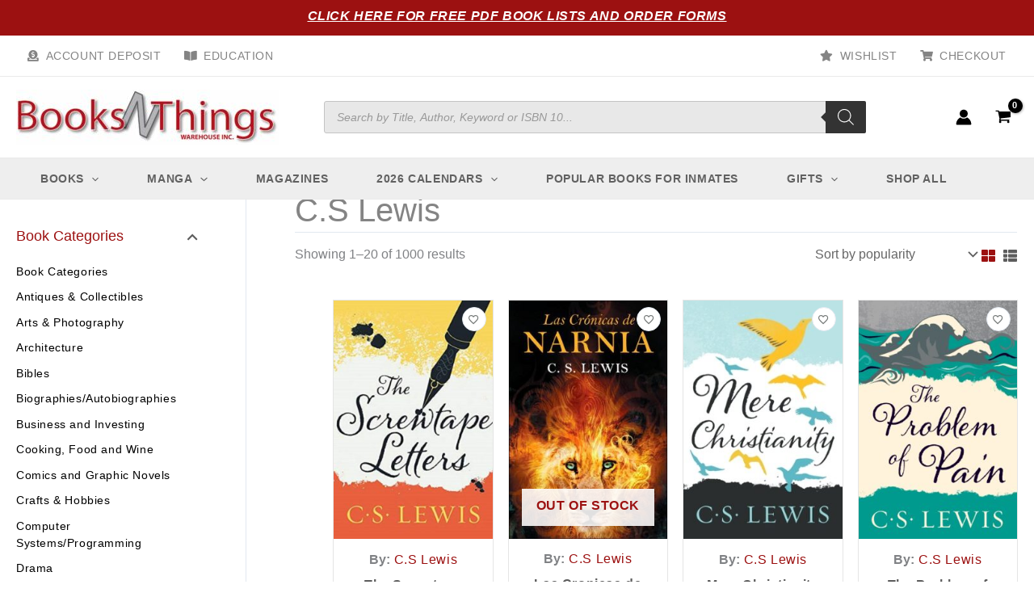

--- FILE ---
content_type: text/html; charset=UTF-8
request_url: https://www.booksnthingswarehouse.com/product_author/c-s-lewis/
body_size: 126339
content:
<!DOCTYPE html>
<html lang="en-US">
<head><meta charset="UTF-8"><script>if(navigator.userAgent.match(/MSIE|Internet Explorer/i)||navigator.userAgent.match(/Trident\/7\..*?rv:11/i)){var href=document.location.href;if(!href.match(/[?&]nowprocket/)){if(href.indexOf("?")==-1){if(href.indexOf("#")==-1){document.location.href=href+"?nowprocket=1"}else{document.location.href=href.replace("#","?nowprocket=1#")}}else{if(href.indexOf("#")==-1){document.location.href=href+"&nowprocket=1"}else{document.location.href=href.replace("#","&nowprocket=1#")}}}}</script><script>(()=>{class RocketLazyLoadScripts{constructor(){this.v="2.0.4",this.userEvents=["keydown","keyup","mousedown","mouseup","mousemove","mouseover","mouseout","touchmove","touchstart","touchend","touchcancel","wheel","click","dblclick","input"],this.attributeEvents=["onblur","onclick","oncontextmenu","ondblclick","onfocus","onmousedown","onmouseenter","onmouseleave","onmousemove","onmouseout","onmouseover","onmouseup","onmousewheel","onscroll","onsubmit"]}async t(){this.i(),this.o(),/iP(ad|hone)/.test(navigator.userAgent)&&this.h(),this.u(),this.l(this),this.m(),this.k(this),this.p(this),this._(),await Promise.all([this.R(),this.L()]),this.lastBreath=Date.now(),this.S(this),this.P(),this.D(),this.O(),this.M(),await this.C(this.delayedScripts.normal),await this.C(this.delayedScripts.defer),await this.C(this.delayedScripts.async),await this.T(),await this.F(),await this.j(),await this.A(),window.dispatchEvent(new Event("rocket-allScriptsLoaded")),this.everythingLoaded=!0,this.lastTouchEnd&&await new Promise(t=>setTimeout(t,500-Date.now()+this.lastTouchEnd)),this.I(),this.H(),this.U(),this.W()}i(){this.CSPIssue=sessionStorage.getItem("rocketCSPIssue"),document.addEventListener("securitypolicyviolation",t=>{this.CSPIssue||"script-src-elem"!==t.violatedDirective||"data"!==t.blockedURI||(this.CSPIssue=!0,sessionStorage.setItem("rocketCSPIssue",!0))},{isRocket:!0})}o(){window.addEventListener("pageshow",t=>{this.persisted=t.persisted,this.realWindowLoadedFired=!0},{isRocket:!0}),window.addEventListener("pagehide",()=>{this.onFirstUserAction=null},{isRocket:!0})}h(){let t;function e(e){t=e}window.addEventListener("touchstart",e,{isRocket:!0}),window.addEventListener("touchend",function i(o){o.changedTouches[0]&&t.changedTouches[0]&&Math.abs(o.changedTouches[0].pageX-t.changedTouches[0].pageX)<10&&Math.abs(o.changedTouches[0].pageY-t.changedTouches[0].pageY)<10&&o.timeStamp-t.timeStamp<200&&(window.removeEventListener("touchstart",e,{isRocket:!0}),window.removeEventListener("touchend",i,{isRocket:!0}),"INPUT"===o.target.tagName&&"text"===o.target.type||(o.target.dispatchEvent(new TouchEvent("touchend",{target:o.target,bubbles:!0})),o.target.dispatchEvent(new MouseEvent("mouseover",{target:o.target,bubbles:!0})),o.target.dispatchEvent(new PointerEvent("click",{target:o.target,bubbles:!0,cancelable:!0,detail:1,clientX:o.changedTouches[0].clientX,clientY:o.changedTouches[0].clientY})),event.preventDefault()))},{isRocket:!0})}q(t){this.userActionTriggered||("mousemove"!==t.type||this.firstMousemoveIgnored?"keyup"===t.type||"mouseover"===t.type||"mouseout"===t.type||(this.userActionTriggered=!0,this.onFirstUserAction&&this.onFirstUserAction()):this.firstMousemoveIgnored=!0),"click"===t.type&&t.preventDefault(),t.stopPropagation(),t.stopImmediatePropagation(),"touchstart"===this.lastEvent&&"touchend"===t.type&&(this.lastTouchEnd=Date.now()),"click"===t.type&&(this.lastTouchEnd=0),this.lastEvent=t.type,t.composedPath&&t.composedPath()[0].getRootNode()instanceof ShadowRoot&&(t.rocketTarget=t.composedPath()[0]),this.savedUserEvents.push(t)}u(){this.savedUserEvents=[],this.userEventHandler=this.q.bind(this),this.userEvents.forEach(t=>window.addEventListener(t,this.userEventHandler,{passive:!1,isRocket:!0})),document.addEventListener("visibilitychange",this.userEventHandler,{isRocket:!0})}U(){this.userEvents.forEach(t=>window.removeEventListener(t,this.userEventHandler,{passive:!1,isRocket:!0})),document.removeEventListener("visibilitychange",this.userEventHandler,{isRocket:!0}),this.savedUserEvents.forEach(t=>{(t.rocketTarget||t.target).dispatchEvent(new window[t.constructor.name](t.type,t))})}m(){const t="return false",e=Array.from(this.attributeEvents,t=>"data-rocket-"+t),i="["+this.attributeEvents.join("],[")+"]",o="[data-rocket-"+this.attributeEvents.join("],[data-rocket-")+"]",s=(e,i,o)=>{o&&o!==t&&(e.setAttribute("data-rocket-"+i,o),e["rocket"+i]=new Function("event",o),e.setAttribute(i,t))};new MutationObserver(t=>{for(const n of t)"attributes"===n.type&&(n.attributeName.startsWith("data-rocket-")||this.everythingLoaded?n.attributeName.startsWith("data-rocket-")&&this.everythingLoaded&&this.N(n.target,n.attributeName.substring(12)):s(n.target,n.attributeName,n.target.getAttribute(n.attributeName))),"childList"===n.type&&n.addedNodes.forEach(t=>{if(t.nodeType===Node.ELEMENT_NODE)if(this.everythingLoaded)for(const i of[t,...t.querySelectorAll(o)])for(const t of i.getAttributeNames())e.includes(t)&&this.N(i,t.substring(12));else for(const e of[t,...t.querySelectorAll(i)])for(const t of e.getAttributeNames())this.attributeEvents.includes(t)&&s(e,t,e.getAttribute(t))})}).observe(document,{subtree:!0,childList:!0,attributeFilter:[...this.attributeEvents,...e]})}I(){this.attributeEvents.forEach(t=>{document.querySelectorAll("[data-rocket-"+t+"]").forEach(e=>{this.N(e,t)})})}N(t,e){const i=t.getAttribute("data-rocket-"+e);i&&(t.setAttribute(e,i),t.removeAttribute("data-rocket-"+e))}k(t){Object.defineProperty(HTMLElement.prototype,"onclick",{get(){return this.rocketonclick||null},set(e){this.rocketonclick=e,this.setAttribute(t.everythingLoaded?"onclick":"data-rocket-onclick","this.rocketonclick(event)")}})}S(t){function e(e,i){let o=e[i];e[i]=null,Object.defineProperty(e,i,{get:()=>o,set(s){t.everythingLoaded?o=s:e["rocket"+i]=o=s}})}e(document,"onreadystatechange"),e(window,"onload"),e(window,"onpageshow");try{Object.defineProperty(document,"readyState",{get:()=>t.rocketReadyState,set(e){t.rocketReadyState=e},configurable:!0}),document.readyState="loading"}catch(t){console.log("WPRocket DJE readyState conflict, bypassing")}}l(t){this.originalAddEventListener=EventTarget.prototype.addEventListener,this.originalRemoveEventListener=EventTarget.prototype.removeEventListener,this.savedEventListeners=[],EventTarget.prototype.addEventListener=function(e,i,o){o&&o.isRocket||!t.B(e,this)&&!t.userEvents.includes(e)||t.B(e,this)&&!t.userActionTriggered||e.startsWith("rocket-")||t.everythingLoaded?t.originalAddEventListener.call(this,e,i,o):(t.savedEventListeners.push({target:this,remove:!1,type:e,func:i,options:o}),"mouseenter"!==e&&"mouseleave"!==e||t.originalAddEventListener.call(this,e,t.savedUserEvents.push,o))},EventTarget.prototype.removeEventListener=function(e,i,o){o&&o.isRocket||!t.B(e,this)&&!t.userEvents.includes(e)||t.B(e,this)&&!t.userActionTriggered||e.startsWith("rocket-")||t.everythingLoaded?t.originalRemoveEventListener.call(this,e,i,o):t.savedEventListeners.push({target:this,remove:!0,type:e,func:i,options:o})}}J(t,e){this.savedEventListeners=this.savedEventListeners.filter(i=>{let o=i.type,s=i.target||window;return e!==o||t!==s||(this.B(o,s)&&(i.type="rocket-"+o),this.$(i),!1)})}H(){EventTarget.prototype.addEventListener=this.originalAddEventListener,EventTarget.prototype.removeEventListener=this.originalRemoveEventListener,this.savedEventListeners.forEach(t=>this.$(t))}$(t){t.remove?this.originalRemoveEventListener.call(t.target,t.type,t.func,t.options):this.originalAddEventListener.call(t.target,t.type,t.func,t.options)}p(t){let e;function i(e){return t.everythingLoaded?e:e.split(" ").map(t=>"load"===t||t.startsWith("load.")?"rocket-jquery-load":t).join(" ")}function o(o){function s(e){const s=o.fn[e];o.fn[e]=o.fn.init.prototype[e]=function(){return this[0]===window&&t.userActionTriggered&&("string"==typeof arguments[0]||arguments[0]instanceof String?arguments[0]=i(arguments[0]):"object"==typeof arguments[0]&&Object.keys(arguments[0]).forEach(t=>{const e=arguments[0][t];delete arguments[0][t],arguments[0][i(t)]=e})),s.apply(this,arguments),this}}if(o&&o.fn&&!t.allJQueries.includes(o)){const e={DOMContentLoaded:[],"rocket-DOMContentLoaded":[]};for(const t in e)document.addEventListener(t,()=>{e[t].forEach(t=>t())},{isRocket:!0});o.fn.ready=o.fn.init.prototype.ready=function(i){function s(){parseInt(o.fn.jquery)>2?setTimeout(()=>i.bind(document)(o)):i.bind(document)(o)}return"function"==typeof i&&(t.realDomReadyFired?!t.userActionTriggered||t.fauxDomReadyFired?s():e["rocket-DOMContentLoaded"].push(s):e.DOMContentLoaded.push(s)),o([])},s("on"),s("one"),s("off"),t.allJQueries.push(o)}e=o}t.allJQueries=[],o(window.jQuery),Object.defineProperty(window,"jQuery",{get:()=>e,set(t){o(t)}})}P(){const t=new Map;document.write=document.writeln=function(e){const i=document.currentScript,o=document.createRange(),s=i.parentElement;let n=t.get(i);void 0===n&&(n=i.nextSibling,t.set(i,n));const c=document.createDocumentFragment();o.setStart(c,0),c.appendChild(o.createContextualFragment(e)),s.insertBefore(c,n)}}async R(){return new Promise(t=>{this.userActionTriggered?t():this.onFirstUserAction=t})}async L(){return new Promise(t=>{document.addEventListener("DOMContentLoaded",()=>{this.realDomReadyFired=!0,t()},{isRocket:!0})})}async j(){return this.realWindowLoadedFired?Promise.resolve():new Promise(t=>{window.addEventListener("load",t,{isRocket:!0})})}M(){this.pendingScripts=[];this.scriptsMutationObserver=new MutationObserver(t=>{for(const e of t)e.addedNodes.forEach(t=>{"SCRIPT"!==t.tagName||t.noModule||t.isWPRocket||this.pendingScripts.push({script:t,promise:new Promise(e=>{const i=()=>{const i=this.pendingScripts.findIndex(e=>e.script===t);i>=0&&this.pendingScripts.splice(i,1),e()};t.addEventListener("load",i,{isRocket:!0}),t.addEventListener("error",i,{isRocket:!0}),setTimeout(i,1e3)})})})}),this.scriptsMutationObserver.observe(document,{childList:!0,subtree:!0})}async F(){await this.X(),this.pendingScripts.length?(await this.pendingScripts[0].promise,await this.F()):this.scriptsMutationObserver.disconnect()}D(){this.delayedScripts={normal:[],async:[],defer:[]},document.querySelectorAll("script[type$=rocketlazyloadscript]").forEach(t=>{t.hasAttribute("data-rocket-src")?t.hasAttribute("async")&&!1!==t.async?this.delayedScripts.async.push(t):t.hasAttribute("defer")&&!1!==t.defer||"module"===t.getAttribute("data-rocket-type")?this.delayedScripts.defer.push(t):this.delayedScripts.normal.push(t):this.delayedScripts.normal.push(t)})}async _(){await this.L();let t=[];document.querySelectorAll("script[type$=rocketlazyloadscript][data-rocket-src]").forEach(e=>{let i=e.getAttribute("data-rocket-src");if(i&&!i.startsWith("data:")){i.startsWith("//")&&(i=location.protocol+i);try{const o=new URL(i).origin;o!==location.origin&&t.push({src:o,crossOrigin:e.crossOrigin||"module"===e.getAttribute("data-rocket-type")})}catch(t){}}}),t=[...new Map(t.map(t=>[JSON.stringify(t),t])).values()],this.Y(t,"preconnect")}async G(t){if(await this.K(),!0!==t.noModule||!("noModule"in HTMLScriptElement.prototype))return new Promise(e=>{let i;function o(){(i||t).setAttribute("data-rocket-status","executed"),e()}try{if(navigator.userAgent.includes("Firefox/")||""===navigator.vendor||this.CSPIssue)i=document.createElement("script"),[...t.attributes].forEach(t=>{let e=t.nodeName;"type"!==e&&("data-rocket-type"===e&&(e="type"),"data-rocket-src"===e&&(e="src"),i.setAttribute(e,t.nodeValue))}),t.text&&(i.text=t.text),t.nonce&&(i.nonce=t.nonce),i.hasAttribute("src")?(i.addEventListener("load",o,{isRocket:!0}),i.addEventListener("error",()=>{i.setAttribute("data-rocket-status","failed-network"),e()},{isRocket:!0}),setTimeout(()=>{i.isConnected||e()},1)):(i.text=t.text,o()),i.isWPRocket=!0,t.parentNode.replaceChild(i,t);else{const i=t.getAttribute("data-rocket-type"),s=t.getAttribute("data-rocket-src");i?(t.type=i,t.removeAttribute("data-rocket-type")):t.removeAttribute("type"),t.addEventListener("load",o,{isRocket:!0}),t.addEventListener("error",i=>{this.CSPIssue&&i.target.src.startsWith("data:")?(console.log("WPRocket: CSP fallback activated"),t.removeAttribute("src"),this.G(t).then(e)):(t.setAttribute("data-rocket-status","failed-network"),e())},{isRocket:!0}),s?(t.fetchPriority="high",t.removeAttribute("data-rocket-src"),t.src=s):t.src="data:text/javascript;base64,"+window.btoa(unescape(encodeURIComponent(t.text)))}}catch(i){t.setAttribute("data-rocket-status","failed-transform"),e()}});t.setAttribute("data-rocket-status","skipped")}async C(t){const e=t.shift();return e?(e.isConnected&&await this.G(e),this.C(t)):Promise.resolve()}O(){this.Y([...this.delayedScripts.normal,...this.delayedScripts.defer,...this.delayedScripts.async],"preload")}Y(t,e){this.trash=this.trash||[];let i=!0;var o=document.createDocumentFragment();t.forEach(t=>{const s=t.getAttribute&&t.getAttribute("data-rocket-src")||t.src;if(s&&!s.startsWith("data:")){const n=document.createElement("link");n.href=s,n.rel=e,"preconnect"!==e&&(n.as="script",n.fetchPriority=i?"high":"low"),t.getAttribute&&"module"===t.getAttribute("data-rocket-type")&&(n.crossOrigin=!0),t.crossOrigin&&(n.crossOrigin=t.crossOrigin),t.integrity&&(n.integrity=t.integrity),t.nonce&&(n.nonce=t.nonce),o.appendChild(n),this.trash.push(n),i=!1}}),document.head.appendChild(o)}W(){this.trash.forEach(t=>t.remove())}async T(){try{document.readyState="interactive"}catch(t){}this.fauxDomReadyFired=!0;try{await this.K(),this.J(document,"readystatechange"),document.dispatchEvent(new Event("rocket-readystatechange")),await this.K(),document.rocketonreadystatechange&&document.rocketonreadystatechange(),await this.K(),this.J(document,"DOMContentLoaded"),document.dispatchEvent(new Event("rocket-DOMContentLoaded")),await this.K(),this.J(window,"DOMContentLoaded"),window.dispatchEvent(new Event("rocket-DOMContentLoaded"))}catch(t){console.error(t)}}async A(){try{document.readyState="complete"}catch(t){}try{await this.K(),this.J(document,"readystatechange"),document.dispatchEvent(new Event("rocket-readystatechange")),await this.K(),document.rocketonreadystatechange&&document.rocketonreadystatechange(),await this.K(),this.J(window,"load"),window.dispatchEvent(new Event("rocket-load")),await this.K(),window.rocketonload&&window.rocketonload(),await this.K(),this.allJQueries.forEach(t=>t(window).trigger("rocket-jquery-load")),await this.K(),this.J(window,"pageshow");const t=new Event("rocket-pageshow");t.persisted=this.persisted,window.dispatchEvent(t),await this.K(),window.rocketonpageshow&&window.rocketonpageshow({persisted:this.persisted})}catch(t){console.error(t)}}async K(){Date.now()-this.lastBreath>45&&(await this.X(),this.lastBreath=Date.now())}async X(){return document.hidden?new Promise(t=>setTimeout(t)):new Promise(t=>requestAnimationFrame(t))}B(t,e){return e===document&&"readystatechange"===t||(e===document&&"DOMContentLoaded"===t||(e===window&&"DOMContentLoaded"===t||(e===window&&"load"===t||e===window&&"pageshow"===t)))}static run(){(new RocketLazyLoadScripts).t()}}RocketLazyLoadScripts.run()})();</script>

<meta name="viewport" content="width=device-width, initial-scale=1">
	<link rel="profile" href="https://gmpg.org/xfn/11"> 
	<meta name='robots' content='index, follow, max-image-preview:large, max-snippet:-1, max-video-preview:-1' />

	<!-- This site is optimized with the Yoast SEO plugin v26.6 - https://yoast.com/wordpress/plugins/seo/ -->
	<title>C.S Lewis Archives - Books N Things Warehouse</title>
	<link rel="canonical" href="https://www.booksnthingswarehouse.com/product_author/c-s-lewis/" />
	<link rel="next" href="https://www.booksnthingswarehouse.com/product_author/c-s-lewis/page/2/" />
	<meta property="og:locale" content="en_US" />
	<meta property="og:type" content="article" />
	<meta property="og:title" content="C.S Lewis Archives - Books N Things Warehouse" />
	<meta property="og:url" content="https://www.booksnthingswarehouse.com/product_author/c-s-lewis/" />
	<meta property="og:site_name" content="Books N Things Warehouse" />
	<meta name="twitter:card" content="summary_large_image" />
	<script type="application/ld+json" class="yoast-schema-graph">{"@context":"https://schema.org","@graph":[{"@type":"CollectionPage","@id":"https://www.booksnthingswarehouse.com/product_author/c-s-lewis/","url":"https://www.booksnthingswarehouse.com/product_author/c-s-lewis/","name":"C.S Lewis Archives - Books N Things Warehouse","isPartOf":{"@id":"https://www.booksnthingswarehouse.com/#website"},"primaryImageOfPage":{"@id":"https://www.booksnthingswarehouse.com/product_author/c-s-lewis/#primaryimage"},"image":{"@id":"https://www.booksnthingswarehouse.com/product_author/c-s-lewis/#primaryimage"},"thumbnailUrl":"https://www.booksnthingswarehouse.com/wp-content/uploads/2022/11/LT25722.jpg","breadcrumb":{"@id":"https://www.booksnthingswarehouse.com/product_author/c-s-lewis/#breadcrumb"},"inLanguage":"en-US"},{"@type":"ImageObject","inLanguage":"en-US","@id":"https://www.booksnthingswarehouse.com/product_author/c-s-lewis/#primaryimage","url":"https://www.booksnthingswarehouse.com/wp-content/uploads/2022/11/LT25722.jpg","contentUrl":"https://www.booksnthingswarehouse.com/wp-content/uploads/2022/11/LT25722.jpg","width":400,"height":602},{"@type":"BreadcrumbList","@id":"https://www.booksnthingswarehouse.com/product_author/c-s-lewis/#breadcrumb","itemListElement":[{"@type":"ListItem","position":1,"name":"Home","item":"https://www.booksnthingswarehouse.com/"},{"@type":"ListItem","position":2,"name":"C.S Lewis"}]},{"@type":"WebSite","@id":"https://www.booksnthingswarehouse.com/#website","url":"https://www.booksnthingswarehouse.com/","name":"Books N Things Warehouse","description":"Providing books to inmates and their loved ones for over 15 years!","publisher":{"@id":"https://www.booksnthingswarehouse.com/#organization"},"potentialAction":[{"@type":"SearchAction","target":{"@type":"EntryPoint","urlTemplate":"https://www.booksnthingswarehouse.com/?s={search_term_string}"},"query-input":{"@type":"PropertyValueSpecification","valueRequired":true,"valueName":"search_term_string"}}],"inLanguage":"en-US"},{"@type":"Organization","@id":"https://www.booksnthingswarehouse.com/#organization","name":"Books N Things Warehouse","url":"https://www.booksnthingswarehouse.com/","logo":{"@type":"ImageObject","inLanguage":"en-US","@id":"https://www.booksnthingswarehouse.com/#/schema/logo/image/","url":"https://www.booksnthingswarehouse.com/wp-content/uploads/2022/08/BooksNThingsLOGO_REDTEXT_-1-1.jpg","contentUrl":"https://www.booksnthingswarehouse.com/wp-content/uploads/2022/08/BooksNThingsLOGO_REDTEXT_-1-1.jpg","width":2159,"height":454,"caption":"Books N Things Warehouse"},"image":{"@id":"https://www.booksnthingswarehouse.com/#/schema/logo/image/"},"sameAs":["https://www.facebook.com/profile.php?id=100085431942558","https://www.instagram.com/booksnthingsnj/"]}]}</script>
	<!-- / Yoast SEO plugin. -->



<style id='wp-img-auto-sizes-contain-inline-css'>
img:is([sizes=auto i],[sizes^="auto," i]){contain-intrinsic-size:3000px 1500px}
/*# sourceURL=wp-img-auto-sizes-contain-inline-css */
</style>
<link rel='stylesheet' id='wp-block-library-css' href='https://www.booksnthingswarehouse.com/wp-includes/css/dist/block-library/style.min.css?ver=6.9' media='all' />
<link rel='stylesheet' id='astra-theme-css-css' href='https://www.booksnthingswarehouse.com/wp-content/themes/astra/assets/css/minified/main.min.css?ver=4.11.18' media='all' />
<style id='astra-theme-css-inline-css'>
:root{--ast-post-nav-space:0;--ast-container-default-xlg-padding:3em;--ast-container-default-lg-padding:3em;--ast-container-default-slg-padding:2em;--ast-container-default-md-padding:3em;--ast-container-default-sm-padding:3em;--ast-container-default-xs-padding:2.4em;--ast-container-default-xxs-padding:1.8em;--ast-code-block-background:#EEEEEE;--ast-comment-inputs-background:#FAFAFA;--ast-normal-container-width:1400px;--ast-narrow-container-width:750px;--ast-blog-title-font-weight:normal;--ast-blog-meta-weight:inherit;--ast-global-color-primary:var(--ast-global-color-5);--ast-global-color-secondary:var(--ast-global-color-4);--ast-global-color-alternate-background:var(--ast-global-color-7);--ast-global-color-subtle-background:var(--ast-global-color-6);--ast-bg-style-guide:var( --ast-global-color-secondary,--ast-global-color-5 );--ast-shadow-style-guide:0px 0px 4px 0 #00000057;--ast-global-dark-bg-style:#fff;--ast-global-dark-lfs:#fbfbfb;--ast-widget-bg-color:#fafafa;--ast-wc-container-head-bg-color:#fbfbfb;--ast-title-layout-bg:#eeeeee;--ast-search-border-color:#e7e7e7;--ast-lifter-hover-bg:#e6e6e6;--ast-gallery-block-color:#000;--srfm-color-input-label:var(--ast-global-color-2);}html{font-size:100%;}a{color:var(--ast-global-color-0);}a:hover,a:focus{color:var(--ast-global-color-1);}body,button,input,select,textarea,.ast-button,.ast-custom-button{font-family:Verdana,Helvetica,Arial,sans-serif;font-weight:inherit;font-size:16px;font-size:1rem;line-height:var(--ast-body-line-height,1.65em);}blockquote{color:var(--ast-global-color-4);}h1,h2,h3,h4,h5,h6,.entry-content :where(h1,h2,h3,h4,h5,h6),.site-title,.site-title a{font-family:Verdana,Helvetica,Arial,sans-serif;}.site-title{font-size:35px;font-size:2.1875rem;display:none;}header .custom-logo-link img{max-width:325px;width:325px;}.astra-logo-svg{width:325px;}.site-header .site-description{font-size:15px;font-size:0.9375rem;display:none;}.entry-title{font-size:15px;font-size:0.9375rem;}.archive .ast-article-post .ast-article-inner,.blog .ast-article-post .ast-article-inner,.archive .ast-article-post .ast-article-inner:hover,.blog .ast-article-post .ast-article-inner:hover{overflow:hidden;}h1,.entry-content :where(h1){font-size:40px;font-size:2.5rem;font-family:Verdana,Helvetica,Arial,sans-serif;line-height:1.4em;}h2,.entry-content :where(h2){font-size:32px;font-size:2rem;font-family:Verdana,Helvetica,Arial,sans-serif;line-height:1.3em;}h3,.entry-content :where(h3){font-size:26px;font-size:1.625rem;font-family:Verdana,Helvetica,Arial,sans-serif;line-height:1.3em;}h4,.entry-content :where(h4){font-size:24px;font-size:1.5rem;line-height:1.2em;font-family:Verdana,Helvetica,Arial,sans-serif;}h5,.entry-content :where(h5){font-size:20px;font-size:1.25rem;line-height:1.2em;font-family:Verdana,Helvetica,Arial,sans-serif;}h6,.entry-content :where(h6){font-size:16px;font-size:1rem;line-height:1.25em;font-family:Verdana,Helvetica,Arial,sans-serif;}::selection{background-color:var(--ast-global-color-0);color:#ffffff;}body,h1,h2,h3,h4,h5,h6,.entry-title a,.entry-content :where(h1,h2,h3,h4,h5,h6){color:var(--ast-global-color-4);}.tagcloud a:hover,.tagcloud a:focus,.tagcloud a.current-item{color:#ffffff;border-color:var(--ast-global-color-0);background-color:var(--ast-global-color-0);}input:focus,input[type="text"]:focus,input[type="email"]:focus,input[type="url"]:focus,input[type="password"]:focus,input[type="reset"]:focus,input[type="search"]:focus,textarea:focus{border-color:var(--ast-global-color-0);}input[type="radio"]:checked,input[type=reset],input[type="checkbox"]:checked,input[type="checkbox"]:hover:checked,input[type="checkbox"]:focus:checked,input[type=range]::-webkit-slider-thumb{border-color:var(--ast-global-color-0);background-color:var(--ast-global-color-0);box-shadow:none;}.site-footer a:hover + .post-count,.site-footer a:focus + .post-count{background:var(--ast-global-color-0);border-color:var(--ast-global-color-0);}.single .nav-links .nav-previous,.single .nav-links .nav-next{color:var(--ast-global-color-0);}.entry-meta,.entry-meta *{line-height:1.45;color:var(--ast-global-color-0);}.entry-meta a:not(.ast-button):hover,.entry-meta a:not(.ast-button):hover *,.entry-meta a:not(.ast-button):focus,.entry-meta a:not(.ast-button):focus *,.page-links > .page-link,.page-links .page-link:hover,.post-navigation a:hover{color:var(--ast-global-color-1);}#cat option,.secondary .calendar_wrap thead a,.secondary .calendar_wrap thead a:visited{color:var(--ast-global-color-0);}.secondary .calendar_wrap #today,.ast-progress-val span{background:var(--ast-global-color-0);}.secondary a:hover + .post-count,.secondary a:focus + .post-count{background:var(--ast-global-color-0);border-color:var(--ast-global-color-0);}.calendar_wrap #today > a{color:#ffffff;}.page-links .page-link,.single .post-navigation a{color:var(--ast-global-color-0);}.ast-search-menu-icon .search-form button.search-submit{padding:0 4px;}.ast-search-menu-icon form.search-form{padding-right:0;}.ast-search-menu-icon.slide-search input.search-field{width:0;}.ast-header-search .ast-search-menu-icon.ast-dropdown-active .search-form,.ast-header-search .ast-search-menu-icon.ast-dropdown-active .search-field:focus{transition:all 0.2s;}.search-form input.search-field:focus{outline:none;}.ast-archive-title{color:var(--ast-global-color-2);}.widget-title,.widget .wp-block-heading{font-size:22px;font-size:1.375rem;color:var(--ast-global-color-2);}.single .ast-author-details .author-title{color:var(--ast-global-color-1);}#secondary,#secondary button,#secondary input,#secondary select,#secondary textarea{font-size:16px;font-size:1rem;}.ast-single-post .entry-content a,.ast-comment-content a:not(.ast-comment-edit-reply-wrap a),.woocommerce-js .woocommerce-product-details__short-description a{text-decoration:underline;}.ast-single-post .wp-block-button .wp-block-button__link,.ast-single-post .elementor-widget-button .elementor-button,.ast-single-post .entry-content .uagb-tab a,.ast-single-post .entry-content .uagb-ifb-cta a,.ast-single-post .entry-content .wp-block-uagb-buttons a,.ast-single-post .entry-content .uabb-module-content a,.ast-single-post .entry-content .uagb-post-grid a,.ast-single-post .entry-content .uagb-timeline a,.ast-single-post .entry-content .uagb-toc__wrap a,.ast-single-post .entry-content .uagb-taxomony-box a,.ast-single-post .entry-content .woocommerce a,.entry-content .wp-block-latest-posts > li > a,.ast-single-post .entry-content .wp-block-file__button,a.ast-post-filter-single,.ast-single-post .wp-block-buttons .wp-block-button.is-style-outline .wp-block-button__link,.ast-single-post .ast-comment-content .comment-reply-link,.ast-single-post .ast-comment-content .comment-edit-link,.entry-content [CLASS*="wc-block"] .wc-block-components-button,.entry-content [CLASS*="wc-block"] .wc-block-components-totals-coupon-link,.entry-content [CLASS*="wc-block"] .wc-block-components-product-name{text-decoration:none;}.ast-search-menu-icon.slide-search a:focus-visible:focus-visible,.astra-search-icon:focus-visible,#close:focus-visible,a:focus-visible,.ast-menu-toggle:focus-visible,.site .skip-link:focus-visible,.wp-block-loginout input:focus-visible,.wp-block-search.wp-block-search__button-inside .wp-block-search__inside-wrapper,.ast-header-navigation-arrow:focus-visible,.woocommerce .wc-proceed-to-checkout > .checkout-button:focus-visible,.woocommerce .woocommerce-MyAccount-navigation ul li a:focus-visible,.ast-orders-table__row .ast-orders-table__cell:focus-visible,.woocommerce .woocommerce-order-details .order-again > .button:focus-visible,.woocommerce .woocommerce-message a.button.wc-forward:focus-visible,.woocommerce #minus_qty:focus-visible,.woocommerce #plus_qty:focus-visible,a#ast-apply-coupon:focus-visible,.woocommerce .woocommerce-info a:focus-visible,.woocommerce .astra-shop-summary-wrap a:focus-visible,.woocommerce a.wc-forward:focus-visible,#ast-apply-coupon:focus-visible,.woocommerce-js .woocommerce-mini-cart-item a.remove:focus-visible,#close:focus-visible,.button.search-submit:focus-visible,#search_submit:focus,.normal-search:focus-visible,.ast-header-account-wrap:focus-visible,.woocommerce .ast-on-card-button.ast-quick-view-trigger:focus,.astra-cart-drawer-close:focus,.ast-single-variation:focus,.ast-woocommerce-product-gallery__image:focus,.ast-button:focus,.woocommerce-product-gallery--with-images [data-controls="prev"]:focus-visible,.woocommerce-product-gallery--with-images [data-controls="next"]:focus-visible{outline-style:dotted;outline-color:inherit;outline-width:thin;}input:focus,input[type="text"]:focus,input[type="email"]:focus,input[type="url"]:focus,input[type="password"]:focus,input[type="reset"]:focus,input[type="search"]:focus,input[type="number"]:focus,textarea:focus,.wp-block-search__input:focus,[data-section="section-header-mobile-trigger"] .ast-button-wrap .ast-mobile-menu-trigger-minimal:focus,.ast-mobile-popup-drawer.active .menu-toggle-close:focus,.woocommerce-ordering select.orderby:focus,#ast-scroll-top:focus,#coupon_code:focus,.woocommerce-page #comment:focus,.woocommerce #reviews #respond input#submit:focus,.woocommerce a.add_to_cart_button:focus,.woocommerce .button.single_add_to_cart_button:focus,.woocommerce .woocommerce-cart-form button:focus,.woocommerce .woocommerce-cart-form__cart-item .quantity .qty:focus,.woocommerce .woocommerce-billing-fields .woocommerce-billing-fields__field-wrapper .woocommerce-input-wrapper > .input-text:focus,.woocommerce #order_comments:focus,.woocommerce #place_order:focus,.woocommerce .woocommerce-address-fields .woocommerce-address-fields__field-wrapper .woocommerce-input-wrapper > .input-text:focus,.woocommerce .woocommerce-MyAccount-content form button:focus,.woocommerce .woocommerce-MyAccount-content .woocommerce-EditAccountForm .woocommerce-form-row .woocommerce-Input.input-text:focus,.woocommerce .ast-woocommerce-container .woocommerce-pagination ul.page-numbers li a:focus,body #content .woocommerce form .form-row .select2-container--default .select2-selection--single:focus,#ast-coupon-code:focus,.woocommerce.woocommerce-js .quantity input[type=number]:focus,.woocommerce-js .woocommerce-mini-cart-item .quantity input[type=number]:focus,.woocommerce p#ast-coupon-trigger:focus{border-style:dotted;border-color:inherit;border-width:thin;}input{outline:none;}.woocommerce-js input[type=text]:focus,.woocommerce-js input[type=email]:focus,.woocommerce-js textarea:focus,input[type=number]:focus,.comments-area textarea#comment:focus,.comments-area textarea#comment:active,.comments-area .ast-comment-formwrap input[type="text"]:focus,.comments-area .ast-comment-formwrap input[type="text"]:active{outline-style:unset;outline-color:inherit;outline-width:thin;}.ast-logo-title-inline .site-logo-img{padding-right:1em;}.site-logo-img img{ transition:all 0.2s linear;}body .ast-oembed-container *{position:absolute;top:0;width:100%;height:100%;left:0;}body .wp-block-embed-pocket-casts .ast-oembed-container *{position:unset;}.ast-single-post-featured-section + article {margin-top: 2em;}.site-content .ast-single-post-featured-section img {width: 100%;overflow: hidden;object-fit: cover;}.site > .ast-single-related-posts-container {margin-top: 0;}@media (min-width: 1176px) {.ast-desktop .ast-container--narrow {max-width: var(--ast-narrow-container-width);margin: 0 auto;}}#secondary {margin: 4em 0 2.5em;word-break: break-word;line-height: 2;}#secondary li {margin-bottom: 0.75em;}#secondary li:last-child {margin-bottom: 0;}@media (max-width: 768px) {.js_active .ast-plain-container.ast-single-post #secondary {margin-top: 1.5em;}}.ast-separate-container.ast-two-container #secondary .widget {background-color: #fff;padding: 2em;margin-bottom: 2em;}@media (min-width: 993px) {.ast-left-sidebar #secondary {padding-right: 60px;}.ast-right-sidebar #secondary {padding-left: 60px;}}@media (max-width: 993px) {.ast-right-sidebar #secondary {padding-left: 30px;}.ast-left-sidebar #secondary {padding-right: 30px;}}@media (min-width: 993px) {.ast-page-builder-template.ast-left-sidebar #secondary {padding-left: 60px;}.ast-page-builder-template.ast-right-sidebar #secondary {padding-right: 60px;}}@media (max-width: 993px) {.ast-page-builder-template.ast-right-sidebar #secondary {padding-right: 30px;}.ast-page-builder-template.ast-left-sidebar #secondary {padding-left: 30px;}}@media (max-width:1175.9px){#ast-desktop-header{display:none;}}@media (min-width:1176px){#ast-mobile-header{display:none;}}.ast-site-header-cart .cart-container,.ast-edd-site-header-cart .ast-edd-cart-container {transition: all 0.2s linear;}.ast-site-header-cart .ast-woo-header-cart-info-wrap,.ast-edd-site-header-cart .ast-edd-header-cart-info-wrap {padding: 0 6px 0 2px;font-weight: 600;line-height: 2.7;display: inline-block;}.ast-site-header-cart i.astra-icon {font-size: 20px;font-size: 1.3em;font-style: normal;font-weight: normal;position: relative;padding: 0 2px;}.ast-site-header-cart i.astra-icon.no-cart-total:after,.ast-header-break-point.ast-header-custom-item-outside .ast-edd-header-cart-info-wrap,.ast-header-break-point.ast-header-custom-item-outside .ast-woo-header-cart-info-wrap {display: none;}.ast-site-header-cart.ast-menu-cart-fill i.astra-icon,.ast-edd-site-header-cart.ast-edd-menu-cart-fill span.astra-icon {font-size: 1.1em;}.astra-cart-drawer {position: fixed;display: block;visibility: hidden;overflow: auto;-webkit-overflow-scrolling: touch;z-index: 10000;background-color: var(--ast-global-color-primary,var(--ast-global-color-5));transform: translate3d(0,0,0);opacity: 0;will-change: transform;transition: 0.25s ease;}.woocommerce-mini-cart {position: relative;}.woocommerce-mini-cart::before {content: "";transition: .3s;}.woocommerce-mini-cart.ajax-mini-cart-qty-loading::before {position: absolute;top: 0;left: 0;right: 0;width: 100%;height: 100%;z-index: 5;background-color: var(--ast-global-color-primary,var(--ast-global-color-5));opacity: .5;}.astra-cart-drawer {width: 460px;height: 100%;left: 100%;top: 0px;opacity: 1;transform: translate3d(0%,0,0);}.astra-cart-drawer .astra-cart-drawer-header {position: absolute;width: 100%;text-align: left;text-transform: inherit;font-weight: 500;border-bottom: 1px solid var(--ast-border-color);padding: 1.34em;line-height: 1;z-index: 1;max-height: 3.5em;}.astra-cart-drawer .astra-cart-drawer-header .astra-cart-drawer-title {color: var(--ast-global-color-2);}.astra-cart-drawer .astra-cart-drawer-close .ast-close-svg {width: 22px;height: 22px;}.astra-cart-drawer .astra-cart-drawer-content,.astra-cart-drawer .astra-cart-drawer-content .widget_shopping_cart,.astra-cart-drawer .astra-cart-drawer-content .widget_shopping_cart_content {height: 100%;}.astra-cart-drawer .astra-cart-drawer-content {padding-top: 3.5em;}.astra-cart-drawer .ast-mini-cart-price-wrap .multiply-symbol{padding: 0 0.5em;}.astra-cart-drawer .astra-cart-drawer-content .woocommerce-mini-cart-item .ast-mini-cart-price-wrap {float: right;margin-top: 0.5em;max-width: 50%;}.astra-cart-drawer .astra-cart-drawer-content .woocommerce-mini-cart-item .variation {margin-top: 0.5em;margin-bottom: 0.5em;}.astra-cart-drawer .astra-cart-drawer-content .woocommerce-mini-cart-item .variation dt {font-weight: 500;}.astra-cart-drawer .astra-cart-drawer-content .widget_shopping_cart_content {display: flex;flex-direction: column;overflow: hidden;}.astra-cart-drawer .astra-cart-drawer-content .widget_shopping_cart_content ul li {min-height: 60px;}.woocommerce-js .astra-cart-drawer .astra-cart-drawer-content .woocommerce-mini-cart__total {display: flex;justify-content: space-between;padding: 0.7em 1.34em;margin-bottom: 0;}.woocommerce-js .astra-cart-drawer .astra-cart-drawer-content .woocommerce-mini-cart__total strong,.woocommerce-js .astra-cart-drawer .astra-cart-drawer-content .woocommerce-mini-cart__total .amount {width: 50%;}.astra-cart-drawer .astra-cart-drawer-content .woocommerce-mini-cart {padding: 1.3em;flex: 1;overflow: auto;}.astra-cart-drawer .astra-cart-drawer-content .woocommerce-mini-cart a.remove {width: 20px;height: 20px;line-height: 16px;}.astra-cart-drawer .astra-cart-drawer-content .woocommerce-mini-cart__total {padding: 1em 1.5em;margin: 0;text-align: center;}.astra-cart-drawer .astra-cart-drawer-content .woocommerce-mini-cart__buttons {padding: 1.34em;text-align: center;margin-bottom: 0;}.astra-cart-drawer .astra-cart-drawer-content .woocommerce-mini-cart__buttons .button.checkout {margin-right: 0;}.astra-cart-drawer .astra-cart-drawer-content .woocommerce-mini-cart__buttons a{width: 100%;}.woocommerce-js .astra-cart-drawer .astra-cart-drawer-content .woocommerce-mini-cart__buttons a:nth-last-child(1) {margin-bottom: 0;}.astra-cart-drawer .astra-cart-drawer-content .edd-cart-item {padding: .5em 2.6em .5em 1.5em;}.astra-cart-drawer .astra-cart-drawer-content .edd-cart-item .edd-remove-from-cart::after {width: 20px;height: 20px;line-height: 16px;}.astra-cart-drawer .astra-cart-drawer-content .edd-cart-number-of-items {padding: 1em 1.5em 1em 1.5em;margin-bottom: 0;text-align: center;}.astra-cart-drawer .astra-cart-drawer-content .edd_total {padding: .5em 1.5em;margin: 0;text-align: center;}.astra-cart-drawer .astra-cart-drawer-content .cart_item.edd_checkout {padding: 1em 1.5em 0;text-align: center;margin-top: 0;}.astra-cart-drawer .widget_shopping_cart_content > .woocommerce-mini-cart__empty-message {display: none;}.astra-cart-drawer .woocommerce-mini-cart__empty-message,.astra-cart-drawer .cart_item.empty {text-align: center;margin-top: 10px;}body.admin-bar .astra-cart-drawer {padding-top: 32px;}@media (max-width: 782px) {body.admin-bar .astra-cart-drawer {padding-top: 46px;}}.ast-mobile-cart-active body.ast-hfb-header {overflow: hidden;}.ast-mobile-cart-active .astra-mobile-cart-overlay {opacity: 1;cursor: pointer;visibility: visible;z-index: 999;}.ast-mini-cart-empty-wrap {display: flex;flex-wrap: wrap;height: 100%;align-items: flex-end;}.ast-mini-cart-empty-wrap > * {width: 100%;}.astra-cart-drawer-content .ast-mini-cart-empty {height: 100%;display: flex;flex-direction: column;justify-content: space-between;text-align: center;}.astra-cart-drawer-content .ast-mini-cart-empty .ast-mini-cart-message {display: flex;align-items: center;justify-content: center;height: 100%;padding: 1.34em;}@media (min-width: 546px) {.astra-cart-drawer .astra-cart-drawer-content.ast-large-view .woocommerce-mini-cart__buttons {display: flex;}.woocommerce-js .astra-cart-drawer .astra-cart-drawer-content.ast-large-view .woocommerce-mini-cart__buttons a,.woocommerce-js .astra-cart-drawer .astra-cart-drawer-content.ast-large-view .woocommerce-mini-cart__buttons a.checkout {margin-top: 0;margin-bottom: 0;}}.ast-site-header-cart .cart-container:focus-visible {display: inline-block;}.ast-site-header-cart i.astra-icon:after {content: attr(data-cart-total);position: absolute;font-family: Verdana,Helvetica,Arial,sans-serif;font-style: normal;top: -10px;right: -12px;font-weight: bold;box-shadow: 1px 1px 3px 0px rgba(0,0,0,0.3);font-size: 11px;padding-left: 0px;padding-right: 1px;line-height: 17px;letter-spacing: -.5px;height: 18px;min-width: 18px;border-radius: 99px;text-align: center;z-index: 3;}li.woocommerce-custom-menu-item .ast-site-header-cart i.astra-icon:after,li.edd-custom-menu-item .ast-edd-site-header-cart span.astra-icon:after {padding-left: 2px;}.astra-cart-drawer .astra-cart-drawer-close {position: absolute;top: 0.5em;right: 0;border: none;margin: 0;padding: .6em 1em .4em;color: var(--ast-global-color-2);background-color: transparent;}.astra-mobile-cart-overlay {background-color: rgba(0,0,0,0.4);position: fixed;top: 0;right: 0;bottom: 0;left: 0;visibility: hidden;opacity: 0;transition: opacity 0.2s ease-in-out;}.astra-cart-drawer .astra-cart-drawer-content .edd-cart-item .edd-remove-from-cart {right: 1.2em;}.ast-header-break-point.ast-woocommerce-cart-menu.ast-hfb-header .ast-cart-menu-wrap,.ast-header-break-point.ast-hfb-header .ast-cart-menu-wrap,.ast-header-break-point .ast-edd-site-header-cart-wrap .ast-edd-cart-menu-wrap {width: auto;height: 2em;font-size: 1.4em;line-height: 2;vertical-align: middle;text-align: right;}.woocommerce-js .astra-cart-drawer .astra-cart-drawer-content .woocommerce-mini-cart__buttons .button:not(.checkout):not(.ast-continue-shopping) {margin-right: 10px;}.woocommerce-js .astra-cart-drawer .astra-cart-drawer-content .woocommerce-mini-cart__buttons .button:not(.checkout):not(.ast-continue-shopping),.ast-site-header-cart .widget_shopping_cart .buttons .button:not(.checkout),.ast-site-header-cart .ast-site-header-cart-data .ast-mini-cart-empty .woocommerce-mini-cart__buttons a.button {background-color: transparent;border-style: solid;border-width: 1px;border-color: var(--ast-global-color-2);color: var(--ast-global-color-2);}.woocommerce-js .astra-cart-drawer .astra-cart-drawer-content .woocommerce-mini-cart__buttons .button:not(.checkout):not(.ast-continue-shopping):hover,.ast-site-header-cart .widget_shopping_cart .buttons .button:not(.checkout):hover {border-color: var(--ast-global-color-1);color: var(--ast-global-color-1);}.woocommerce-js .astra-cart-drawer .astra-cart-drawer-content .woocommerce-mini-cart__buttons a.checkout {margin-left: 0;margin-top: 10px;border-style: solid;border-width: 2px;border-color: var(--ast-global-color-2);}.woocommerce-js .astra-cart-drawer .astra-cart-drawer-content .woocommerce-mini-cart__buttons a.checkout:hover {border-color: var(--ast-global-color-1);}.woocommerce-js .astra-cart-drawer .astra-cart-drawer-content .woocommerce-mini-cart__total strong{padding-right: .5em;text-align: left;font-weight: 500;}.woocommerce-js .astra-cart-drawer .astra-cart-drawer-content .woocommerce-mini-cart__total .amount{text-align: right;}.astra-cart-drawer.active {transform: translate3d(-100%,0,0);visibility: visible;}.ast-site-header-cart.ast-menu-cart-outline .ast-cart-menu-wrap,.ast-site-header-cart.ast-menu-cart-fill .ast-cart-menu-wrap,.ast-edd-site-header-cart.ast-edd-menu-cart-outline .ast-edd-cart-menu-wrap,.ast-edd-site-header-cart.ast-edd-menu-cart-fill .ast-edd-cart-menu-wrap {line-height: 1.8;}@media (max-width:1175px){.astra-cart-drawer.active{width:80%;}}@media (max-width:544px){.astra-cart-drawer.active{width:100%;}}.wp-block-buttons.aligncenter{justify-content:center;}.wp-block-button.is-style-outline .wp-block-button__link{border-color:var(--ast-global-color-2);}div.wp-block-button.is-style-outline > .wp-block-button__link:not(.has-text-color),div.wp-block-button.wp-block-button__link.is-style-outline:not(.has-text-color){color:var(--ast-global-color-2);}.wp-block-button.is-style-outline .wp-block-button__link:hover,.wp-block-buttons .wp-block-button.is-style-outline .wp-block-button__link:focus,.wp-block-buttons .wp-block-button.is-style-outline > .wp-block-button__link:not(.has-text-color):hover,.wp-block-buttons .wp-block-button.wp-block-button__link.is-style-outline:not(.has-text-color):hover{color:var(--ast-global-color-5);background-color:var(--ast-global-color-1);border-color:var(--ast-global-color-1);}.post-page-numbers.current .page-link,.ast-pagination .page-numbers.current{color:#ffffff;border-color:var(--ast-global-color-0);background-color:var(--ast-global-color-0);}.wp-block-button.is-style-outline .wp-block-button__link.wp-element-button,.ast-outline-button{border-color:var(--ast-global-color-2);font-family:inherit;font-weight:inherit;line-height:1em;}.wp-block-buttons .wp-block-button.is-style-outline > .wp-block-button__link:not(.has-text-color),.wp-block-buttons .wp-block-button.wp-block-button__link.is-style-outline:not(.has-text-color),.ast-outline-button{color:var(--ast-global-color-2);}.wp-block-button.is-style-outline .wp-block-button__link:hover,.wp-block-buttons .wp-block-button.is-style-outline .wp-block-button__link:focus,.wp-block-buttons .wp-block-button.is-style-outline > .wp-block-button__link:not(.has-text-color):hover,.wp-block-buttons .wp-block-button.wp-block-button__link.is-style-outline:not(.has-text-color):hover,.ast-outline-button:hover,.ast-outline-button:focus,.wp-block-uagb-buttons-child .uagb-buttons-repeater.ast-outline-button:hover,.wp-block-uagb-buttons-child .uagb-buttons-repeater.ast-outline-button:focus{color:var(--ast-global-color-5);background-color:var(--ast-global-color-1);border-color:var(--ast-global-color-1);}.wp-block-button .wp-block-button__link.wp-element-button.is-style-outline:not(.has-background),.wp-block-button.is-style-outline>.wp-block-button__link.wp-element-button:not(.has-background),.ast-outline-button{background-color:transparent;}.entry-content[data-ast-blocks-layout] > figure{margin-bottom:1em;}h1.widget-title{font-weight:inherit;}h2.widget-title{font-weight:inherit;}h3.widget-title{font-weight:inherit;}.elementor-widget-container .elementor-loop-container .e-loop-item[data-elementor-type="loop-item"]{width:100%;} .ast-desktop .review-count{margin-left:-40px;margin-right:auto;}.review-rating{display:flex;align-items:center;order:2;}#page{display:flex;flex-direction:column;min-height:100vh;}.ast-404-layout-1 h1.page-title{color:var(--ast-global-color-2);}.single .post-navigation a{line-height:1em;height:inherit;}.error-404 .page-sub-title{font-size:1.5rem;font-weight:inherit;}.search .site-content .content-area .search-form{margin-bottom:0;}#page .site-content{flex-grow:1;}.widget{margin-bottom:1.25em;}#secondary li{line-height:1.5em;}#secondary .wp-block-group h2{margin-bottom:0.7em;}#secondary h2{font-size:1.7rem;}.ast-separate-container .ast-article-post,.ast-separate-container .ast-article-single,.ast-separate-container .comment-respond{padding:3em;}.ast-separate-container .ast-article-single .ast-article-single{padding:0;}.ast-article-single .wp-block-post-template-is-layout-grid{padding-left:0;}.ast-separate-container .comments-title,.ast-narrow-container .comments-title{padding:1.5em 2em;}.ast-page-builder-template .comment-form-textarea,.ast-comment-formwrap .ast-grid-common-col{padding:0;}.ast-comment-formwrap{padding:0;display:inline-flex;column-gap:20px;width:100%;margin-left:0;margin-right:0;}.comments-area textarea#comment:focus,.comments-area textarea#comment:active,.comments-area .ast-comment-formwrap input[type="text"]:focus,.comments-area .ast-comment-formwrap input[type="text"]:active {box-shadow:none;outline:none;}.archive.ast-page-builder-template .entry-header{margin-top:2em;}.ast-page-builder-template .ast-comment-formwrap{width:100%;}.entry-title{margin-bottom:0.5em;}.ast-archive-description p{font-size:inherit;font-weight:inherit;line-height:inherit;}.ast-separate-container .ast-comment-list li.depth-1,.hentry{margin-bottom:2em;}@media (min-width:1175px){.ast-left-sidebar.ast-page-builder-template #secondary,.archive.ast-right-sidebar.ast-page-builder-template .site-main{padding-left:20px;padding-right:20px;}}@media (max-width:544px){.ast-comment-formwrap.ast-row{column-gap:10px;display:inline-block;}#ast-commentform .ast-grid-common-col{position:relative;width:100%;}}@media (min-width:1201px){.ast-separate-container .ast-article-post,.ast-separate-container .ast-article-single,.ast-separate-container .ast-author-box,.ast-separate-container .ast-404-layout-1,.ast-separate-container .no-results{padding:3em;}}@media (max-width:1175px){.ast-left-sidebar #content > .ast-container{display:flex;flex-direction:column-reverse;width:100%;}}@media (max-width:1175px){#secondary.secondary{padding-top:0;}.ast-separate-container.ast-right-sidebar #secondary{padding-left:1em;padding-right:1em;}.ast-separate-container.ast-two-container #secondary{padding-left:0;padding-right:0;}.ast-page-builder-template .entry-header #secondary,.ast-page-builder-template #secondary{margin-top:1.5em;}}@media (max-width:1175px){.ast-right-sidebar #primary{padding-right:0;}.ast-page-builder-template.ast-left-sidebar #secondary,.ast-page-builder-template.ast-right-sidebar #secondary{padding-right:20px;padding-left:20px;}.ast-right-sidebar #secondary,.ast-left-sidebar #primary{padding-left:0;}.ast-left-sidebar #secondary{padding-right:0;}}@media (min-width:1176px){.ast-separate-container.ast-right-sidebar #primary,.ast-separate-container.ast-left-sidebar #primary{border:0;}.search-no-results.ast-separate-container #primary{margin-bottom:4em;}}@media (min-width:1176px){.ast-right-sidebar #primary{border-right:1px solid var(--ast-border-color);}.ast-left-sidebar #primary{border-left:1px solid var(--ast-border-color);}.ast-right-sidebar #secondary{border-left:1px solid var(--ast-border-color);margin-left:-1px;}.ast-left-sidebar #secondary{border-right:1px solid var(--ast-border-color);margin-right:-1px;}.ast-separate-container.ast-two-container.ast-right-sidebar #secondary{padding-left:30px;padding-right:0;}.ast-separate-container.ast-two-container.ast-left-sidebar #secondary{padding-right:30px;padding-left:0;}.ast-separate-container.ast-right-sidebar #secondary,.ast-separate-container.ast-left-sidebar #secondary{border:0;margin-left:auto;margin-right:auto;}.ast-separate-container.ast-two-container #secondary .widget:last-child{margin-bottom:0;}}.elementor-widget-button .elementor-button{border-style:solid;text-decoration:none;border-top-width:0;border-right-width:0;border-left-width:0;border-bottom-width:0;}body .elementor-button.elementor-size-sm,body .elementor-button.elementor-size-xs,body .elementor-button.elementor-size-md,body .elementor-button.elementor-size-lg,body .elementor-button.elementor-size-xl,body .elementor-button{padding-top:15px;padding-right:30px;padding-bottom:15px;padding-left:30px;}@media (max-width:1175px){.elementor-widget-button .elementor-button.elementor-size-sm,.elementor-widget-button .elementor-button.elementor-size-xs,.elementor-widget-button .elementor-button.elementor-size-md,.elementor-widget-button .elementor-button.elementor-size-lg,.elementor-widget-button .elementor-button.elementor-size-xl,.elementor-widget-button .elementor-button{padding-top:14px;padding-right:28px;padding-bottom:14px;padding-left:28px;}}@media (max-width:544px){.elementor-widget-button .elementor-button.elementor-size-sm,.elementor-widget-button .elementor-button.elementor-size-xs,.elementor-widget-button .elementor-button.elementor-size-md,.elementor-widget-button .elementor-button.elementor-size-lg,.elementor-widget-button .elementor-button.elementor-size-xl,.elementor-widget-button .elementor-button{padding-top:12px;padding-right:24px;padding-bottom:12px;padding-left:24px;}}.elementor-widget-button .elementor-button{border-color:var(--ast-global-color-2);background-color:var(--ast-global-color-2);}.elementor-widget-button .elementor-button:hover,.elementor-widget-button .elementor-button:focus{color:var(--ast-global-color-5);background-color:var(--ast-global-color-1);border-color:var(--ast-global-color-1);}.wp-block-button .wp-block-button__link ,.elementor-widget-button .elementor-button,.elementor-widget-button .elementor-button:visited{color:var(--ast-global-color-5);}.elementor-widget-button .elementor-button{font-weight:400;line-height:1.5em;letter-spacing:0;}.wp-block-button .wp-block-button__link:hover,.wp-block-button .wp-block-button__link:focus{color:var(--ast-global-color-5);background-color:var(--ast-global-color-1);border-color:var(--ast-global-color-1);}.elementor-widget-heading h1.elementor-heading-title{line-height:1.4em;}.elementor-widget-heading h2.elementor-heading-title{line-height:1.3em;}.elementor-widget-heading h3.elementor-heading-title{line-height:1.3em;}.elementor-widget-heading h4.elementor-heading-title{line-height:1.2em;}.elementor-widget-heading h5.elementor-heading-title{line-height:1.2em;}.elementor-widget-heading h6.elementor-heading-title{line-height:1.25em;}.wp-block-button .wp-block-button__link,.wp-block-search .wp-block-search__button,body .wp-block-file .wp-block-file__button{border-color:var(--ast-global-color-2);background-color:var(--ast-global-color-2);color:var(--ast-global-color-5);font-family:inherit;font-weight:400;line-height:1.5em;letter-spacing:0;padding-top:15px;padding-right:30px;padding-bottom:15px;padding-left:30px;}@media (max-width:1175px){.wp-block-button .wp-block-button__link,.wp-block-search .wp-block-search__button,body .wp-block-file .wp-block-file__button{padding-top:14px;padding-right:28px;padding-bottom:14px;padding-left:28px;}}@media (max-width:544px){.wp-block-button .wp-block-button__link,.wp-block-search .wp-block-search__button,body .wp-block-file .wp-block-file__button{padding-top:12px;padding-right:24px;padding-bottom:12px;padding-left:24px;}}.menu-toggle,button,.ast-button,.ast-custom-button,.button,input#submit,input[type="button"],input[type="submit"],input[type="reset"],form[CLASS*="wp-block-search__"].wp-block-search .wp-block-search__inside-wrapper .wp-block-search__button,body .wp-block-file .wp-block-file__button,.search .search-submit{border-style:solid;border-top-width:0;border-right-width:0;border-left-width:0;border-bottom-width:0;color:var(--ast-global-color-5);border-color:var(--ast-global-color-2);background-color:var(--ast-global-color-2);padding-top:15px;padding-right:30px;padding-bottom:15px;padding-left:30px;font-family:inherit;font-weight:400;line-height:1.5em;letter-spacing:0;}button:focus,.menu-toggle:hover,button:hover,.ast-button:hover,.ast-custom-button:hover .button:hover,.ast-custom-button:hover ,input[type=reset]:hover,input[type=reset]:focus,input#submit:hover,input#submit:focus,input[type="button"]:hover,input[type="button"]:focus,input[type="submit"]:hover,input[type="submit"]:focus,form[CLASS*="wp-block-search__"].wp-block-search .wp-block-search__inside-wrapper .wp-block-search__button:hover,form[CLASS*="wp-block-search__"].wp-block-search .wp-block-search__inside-wrapper .wp-block-search__button:focus,body .wp-block-file .wp-block-file__button:hover,body .wp-block-file .wp-block-file__button:focus{color:var(--ast-global-color-5);background-color:var(--ast-global-color-1);border-color:var(--ast-global-color-1);}form[CLASS*="wp-block-search__"].wp-block-search .wp-block-search__inside-wrapper .wp-block-search__button.has-icon{padding-top:calc(15px - 3px);padding-right:calc(30px - 3px);padding-bottom:calc(15px - 3px);padding-left:calc(30px - 3px);}@media (max-width:1175px){.menu-toggle,button,.ast-button,.ast-custom-button,.button,input#submit,input[type="button"],input[type="submit"],input[type="reset"],form[CLASS*="wp-block-search__"].wp-block-search .wp-block-search__inside-wrapper .wp-block-search__button,body .wp-block-file .wp-block-file__button,.search .search-submit{padding-top:14px;padding-right:28px;padding-bottom:14px;padding-left:28px;}}@media (max-width:544px){.menu-toggle,button,.ast-button,.ast-custom-button,.button,input#submit,input[type="button"],input[type="submit"],input[type="reset"],form[CLASS*="wp-block-search__"].wp-block-search .wp-block-search__inside-wrapper .wp-block-search__button,body .wp-block-file .wp-block-file__button,.search .search-submit{padding-top:12px;padding-right:24px;padding-bottom:12px;padding-left:24px;}}@media (max-width:1175px){.ast-mobile-header-stack .main-header-bar .ast-search-menu-icon{display:inline-block;}.ast-header-break-point.ast-header-custom-item-outside .ast-mobile-header-stack .main-header-bar .ast-search-icon{margin:0;}.ast-comment-avatar-wrap img{max-width:2.5em;}.ast-comment-meta{padding:0 1.8888em 1.3333em;}.ast-separate-container .ast-comment-list li.depth-1{padding:1.5em 2.14em;}.ast-separate-container .comment-respond{padding:2em 2.14em;}}@media (min-width:544px){.ast-container{max-width:100%;}}@media (max-width:544px){.ast-separate-container .ast-article-post,.ast-separate-container .ast-article-single,.ast-separate-container .comments-title,.ast-separate-container .ast-archive-description{padding:1.5em 1em;}.ast-separate-container #content .ast-container{padding-left:0.54em;padding-right:0.54em;}.ast-separate-container .ast-comment-list .bypostauthor{padding:.5em;}.ast-search-menu-icon.ast-dropdown-active .search-field{width:170px;}.ast-separate-container #secondary{padding-top:0;}.ast-separate-container.ast-two-container #secondary .widget{margin-bottom:1.5em;padding-left:1em;padding-right:1em;}} #ast-mobile-header .ast-site-header-cart-li a{pointer-events:none;}.ast-separate-container{background-color:var(--ast-global-color-5);background-image:none;}@media (max-width:1175px){.site-title{display:none;}.site-header .site-description{display:none;}h1,.entry-content :where(h1){font-size:30px;}h2,.entry-content :where(h2){font-size:25px;}h3,.entry-content :where(h3){font-size:20px;}.astra-logo-svg{width:200px;}header .custom-logo-link img,.ast-header-break-point .site-logo-img .custom-mobile-logo-link img{max-width:200px;width:200px;}body,.ast-separate-container{background-color:var(--ast-global-color-5);background-image:none;}}@media (max-width:544px){.site-title{display:none;}.site-header .site-description{display:none;}h1,.entry-content :where(h1){font-size:30px;}h2,.entry-content :where(h2){font-size:25px;}h3,.entry-content :where(h3){font-size:20px;}header .custom-logo-link img,.ast-header-break-point .site-branding img,.ast-header-break-point .custom-logo-link img{max-width:145px;width:145px;}.astra-logo-svg{width:145px;}.ast-header-break-point .site-logo-img .custom-mobile-logo-link img{max-width:145px;}}@media (max-width:1175px){html{font-size:91.2%;}}@media (max-width:544px){html{font-size:91.2%;}}@media (min-width:1176px){.ast-container{max-width:1440px;}}@media (min-width:1176px){.site-content .ast-container{display:flex;}}@media (max-width:1175px){.site-content .ast-container{flex-direction:column;}}.ast-blog-layout-4-grid .ast-article-post{border:0;}.ast-blog-layout-4-grid .ast-article-inner .wp-post-image{width:100%;}.ast-separate-container .ast-article-post{padding:1.5em;}.ast-blog-layout-4-grid .ast-row{display:flex;flex-wrap:wrap;flex-flow:row wrap;align-items:stretch;}.ast-row .blog-layout-4 .post-content,.blog-layout-4 .post-thumb{padding-left:0;padding-right:0;}.ast-article-post.remove-featured-img-padding .blog-layout-4 .post-content .ast-blog-featured-section:first-child .post-thumb-img-content{margin-top:-1.5em;}.ast-article-post.remove-featured-img-padding .blog-layout-4 .post-content .ast-blog-featured-section .post-thumb-img-content{margin-left:-1.5em;margin-right:-1.5em;}@media (max-width:1175px){.ast-blog-layout-4-grid .ast-article-post{width:100%;}}.ast-blog-layout-6-grid .ast-blog-featured-section:before { content: ""; }.ast-article-post .post-thumb-img-content img{aspect-ratio:1/1;width:100%;}.cat-links.badge a,.tags-links.badge a {padding: 4px 8px;border-radius: 3px;font-weight: 400;}.cat-links.underline a,.tags-links.underline a{text-decoration: underline;}@media (min-width:1176px){.main-header-menu .sub-menu .menu-item.ast-left-align-sub-menu:hover > .sub-menu,.main-header-menu .sub-menu .menu-item.ast-left-align-sub-menu.focus > .sub-menu{margin-left:-0px;}}.site .comments-area{padding-bottom:3em;}.wp-block-file {display: flex;align-items: center;flex-wrap: wrap;justify-content: space-between;}.wp-block-pullquote {border: none;}.wp-block-pullquote blockquote::before {content: "\201D";font-family: "Helvetica",sans-serif;display: flex;transform: rotate( 180deg );font-size: 6rem;font-style: normal;line-height: 1;font-weight: bold;align-items: center;justify-content: center;}.has-text-align-right > blockquote::before {justify-content: flex-start;}.has-text-align-left > blockquote::before {justify-content: flex-end;}figure.wp-block-pullquote.is-style-solid-color blockquote {max-width: 100%;text-align: inherit;}:root {--wp--custom--ast-default-block-top-padding: 3em;--wp--custom--ast-default-block-right-padding: 3em;--wp--custom--ast-default-block-bottom-padding: 3em;--wp--custom--ast-default-block-left-padding: 3em;--wp--custom--ast-container-width: 1400px;--wp--custom--ast-content-width-size: 1400px;--wp--custom--ast-wide-width-size: calc(1400px + var(--wp--custom--ast-default-block-left-padding) + var(--wp--custom--ast-default-block-right-padding));}.ast-narrow-container {--wp--custom--ast-content-width-size: 750px;--wp--custom--ast-wide-width-size: 750px;}@media(max-width: 1175px) {:root {--wp--custom--ast-default-block-top-padding: 3em;--wp--custom--ast-default-block-right-padding: 2em;--wp--custom--ast-default-block-bottom-padding: 3em;--wp--custom--ast-default-block-left-padding: 2em;}}@media(max-width: 544px) {:root {--wp--custom--ast-default-block-top-padding: 3em;--wp--custom--ast-default-block-right-padding: 1.5em;--wp--custom--ast-default-block-bottom-padding: 3em;--wp--custom--ast-default-block-left-padding: 1.5em;}}.entry-content > .wp-block-group,.entry-content > .wp-block-cover,.entry-content > .wp-block-columns {padding-top: var(--wp--custom--ast-default-block-top-padding);padding-right: var(--wp--custom--ast-default-block-right-padding);padding-bottom: var(--wp--custom--ast-default-block-bottom-padding);padding-left: var(--wp--custom--ast-default-block-left-padding);}.ast-plain-container.ast-no-sidebar .entry-content > .alignfull,.ast-page-builder-template .ast-no-sidebar .entry-content > .alignfull {margin-left: calc( -50vw + 50%);margin-right: calc( -50vw + 50%);max-width: 100vw;width: 100vw;}.ast-plain-container.ast-no-sidebar .entry-content .alignfull .alignfull,.ast-page-builder-template.ast-no-sidebar .entry-content .alignfull .alignfull,.ast-plain-container.ast-no-sidebar .entry-content .alignfull .alignwide,.ast-page-builder-template.ast-no-sidebar .entry-content .alignfull .alignwide,.ast-plain-container.ast-no-sidebar .entry-content .alignwide .alignfull,.ast-page-builder-template.ast-no-sidebar .entry-content .alignwide .alignfull,.ast-plain-container.ast-no-sidebar .entry-content .alignwide .alignwide,.ast-page-builder-template.ast-no-sidebar .entry-content .alignwide .alignwide,.ast-plain-container.ast-no-sidebar .entry-content .wp-block-column .alignfull,.ast-page-builder-template.ast-no-sidebar .entry-content .wp-block-column .alignfull,.ast-plain-container.ast-no-sidebar .entry-content .wp-block-column .alignwide,.ast-page-builder-template.ast-no-sidebar .entry-content .wp-block-column .alignwide {margin-left: auto;margin-right: auto;width: 100%;}[data-ast-blocks-layout] .wp-block-separator:not(.is-style-dots) {height: 0;}[data-ast-blocks-layout] .wp-block-separator {margin: 20px auto;}[data-ast-blocks-layout] .wp-block-separator:not(.is-style-wide):not(.is-style-dots) {max-width: 100px;}[data-ast-blocks-layout] .wp-block-separator.has-background {padding: 0;}.entry-content[data-ast-blocks-layout] > * {max-width: var(--wp--custom--ast-content-width-size);margin-left: auto;margin-right: auto;}.entry-content[data-ast-blocks-layout] > .alignwide {max-width: var(--wp--custom--ast-wide-width-size);}.entry-content[data-ast-blocks-layout] .alignfull {max-width: none;}.entry-content .wp-block-columns {margin-bottom: 0;}blockquote {margin: 1.5em;border-color: rgba(0,0,0,0.05);}.wp-block-quote:not(.has-text-align-right):not(.has-text-align-center) {border-left: 5px solid rgba(0,0,0,0.05);}.has-text-align-right > blockquote,blockquote.has-text-align-right {border-right: 5px solid rgba(0,0,0,0.05);}.has-text-align-left > blockquote,blockquote.has-text-align-left {border-left: 5px solid rgba(0,0,0,0.05);}.wp-block-site-tagline,.wp-block-latest-posts .read-more {margin-top: 15px;}.wp-block-loginout p label {display: block;}.wp-block-loginout p:not(.login-remember):not(.login-submit) input {width: 100%;}.wp-block-loginout input:focus {border-color: transparent;}.wp-block-loginout input:focus {outline: thin dotted;}.entry-content .wp-block-media-text .wp-block-media-text__content {padding: 0 0 0 8%;}.entry-content .wp-block-media-text.has-media-on-the-right .wp-block-media-text__content {padding: 0 8% 0 0;}.entry-content .wp-block-media-text.has-background .wp-block-media-text__content {padding: 8%;}.entry-content .wp-block-cover:not([class*="background-color"]):not(.has-text-color.has-link-color) .wp-block-cover__inner-container,.entry-content .wp-block-cover:not([class*="background-color"]) .wp-block-cover-image-text,.entry-content .wp-block-cover:not([class*="background-color"]) .wp-block-cover-text,.entry-content .wp-block-cover-image:not([class*="background-color"]) .wp-block-cover__inner-container,.entry-content .wp-block-cover-image:not([class*="background-color"]) .wp-block-cover-image-text,.entry-content .wp-block-cover-image:not([class*="background-color"]) .wp-block-cover-text {color: var(--ast-global-color-primary,var(--ast-global-color-5));}.wp-block-loginout .login-remember input {width: 1.1rem;height: 1.1rem;margin: 0 5px 4px 0;vertical-align: middle;}.wp-block-latest-posts > li > *:first-child,.wp-block-latest-posts:not(.is-grid) > li:first-child {margin-top: 0;}.entry-content > .wp-block-buttons,.entry-content > .wp-block-uagb-buttons {margin-bottom: 1.5em;}.wp-block-search__inside-wrapper .wp-block-search__input {padding: 0 10px;color: var(--ast-global-color-3);background: var(--ast-global-color-primary,var(--ast-global-color-5));border-color: var(--ast-border-color);}.wp-block-latest-posts .read-more {margin-bottom: 1.5em;}.wp-block-search__no-button .wp-block-search__inside-wrapper .wp-block-search__input {padding-top: 5px;padding-bottom: 5px;}.wp-block-latest-posts .wp-block-latest-posts__post-date,.wp-block-latest-posts .wp-block-latest-posts__post-author {font-size: 1rem;}.wp-block-latest-posts > li > *,.wp-block-latest-posts:not(.is-grid) > li {margin-top: 12px;margin-bottom: 12px;}.ast-page-builder-template .entry-content[data-ast-blocks-layout] > .alignwide:where(:not(.uagb-is-root-container):not(.spectra-is-root-container)) > * {max-width: var(--wp--custom--ast-wide-width-size);}.ast-page-builder-template .entry-content[data-ast-blocks-layout] > .inherit-container-width > *,.ast-page-builder-template .entry-content[data-ast-blocks-layout] > *:not(.wp-block-group):where(:not(.uagb-is-root-container):not(.spectra-is-root-container)) > *,.entry-content[data-ast-blocks-layout] > .wp-block-cover .wp-block-cover__inner-container {max-width: var(--wp--custom--ast-content-width-size) ;margin-left: auto;margin-right: auto;}.ast-page-builder-template .entry-content[data-ast-blocks-layout] > *,.ast-page-builder-template .entry-content[data-ast-blocks-layout] > .alignfull:where(:not(.wp-block-group):not(.uagb-is-root-container):not(.spectra-is-root-container)) > * {max-width: none;}.entry-content[data-ast-blocks-layout] .wp-block-cover:not(.alignleft):not(.alignright) {width: auto;}@media(max-width: 1200px) {.ast-separate-container .entry-content > .alignfull,.ast-separate-container .entry-content[data-ast-blocks-layout] > .alignwide,.ast-plain-container .entry-content[data-ast-blocks-layout] > .alignwide,.ast-plain-container .entry-content .alignfull {margin-left: calc(-1 * min(var(--ast-container-default-xlg-padding),20px)) ;margin-right: calc(-1 * min(var(--ast-container-default-xlg-padding),20px));}}@media(min-width: 1201px) {.ast-separate-container .entry-content > .alignfull {margin-left: calc(-1 * var(--ast-container-default-xlg-padding) );margin-right: calc(-1 * var(--ast-container-default-xlg-padding) );}.ast-separate-container .entry-content[data-ast-blocks-layout] > .alignwide,.ast-plain-container .entry-content[data-ast-blocks-layout] > .alignwide {margin-left: calc(-1 * var(--wp--custom--ast-default-block-left-padding) );margin-right: calc(-1 * var(--wp--custom--ast-default-block-right-padding) );}}@media(min-width: 1175px) {.ast-separate-container .entry-content .wp-block-group.alignwide:not(.inherit-container-width) > :where(:not(.alignleft):not(.alignright)),.ast-plain-container .entry-content .wp-block-group.alignwide:not(.inherit-container-width) > :where(:not(.alignleft):not(.alignright)) {max-width: calc( var(--wp--custom--ast-content-width-size) + 80px );}.ast-plain-container.ast-right-sidebar .entry-content[data-ast-blocks-layout] .alignfull,.ast-plain-container.ast-left-sidebar .entry-content[data-ast-blocks-layout] .alignfull {margin-left: -60px;margin-right: -60px;}}@media(min-width: 544px) {.entry-content > .alignleft {margin-right: 20px;}.entry-content > .alignright {margin-left: 20px;}}@media (max-width:544px){.wp-block-columns .wp-block-column:not(:last-child){margin-bottom:20px;}.wp-block-latest-posts{margin:0;}}@media( max-width: 600px ) {.entry-content .wp-block-media-text .wp-block-media-text__content,.entry-content .wp-block-media-text.has-media-on-the-right .wp-block-media-text__content {padding: 8% 0 0;}.entry-content .wp-block-media-text.has-background .wp-block-media-text__content {padding: 8%;}}.ast-page-builder-template .entry-header {padding-left: 0;}.ast-narrow-container .site-content .wp-block-uagb-image--align-full .wp-block-uagb-image__figure {max-width: 100%;margin-left: auto;margin-right: auto;}.ast-header-break-point .ast-mobile-header-wrap .ast-above-header-wrap .main-header-bar-navigation .inline-on-mobile .menu-item .menu-link,.ast-header-break-point .ast-mobile-header-wrap .ast-main-header-wrap .main-header-bar-navigation .inline-on-mobile .menu-item .menu-link,.ast-header-break-point .ast-mobile-header-wrap .ast-below-header-wrap .main-header-bar-navigation .inline-on-mobile .menu-item .menu-link {border: none;}.ast-header-break-point .ast-mobile-header-wrap .ast-above-header-wrap .main-header-bar-navigation .inline-on-mobile .menu-item-has-children > .ast-menu-toggle::before,.ast-header-break-point .ast-mobile-header-wrap .ast-main-header-wrap .main-header-bar-navigation .inline-on-mobile .menu-item-has-children > .ast-menu-toggle::before,.ast-header-break-point .ast-mobile-header-wrap .ast-below-header-wrap .main-header-bar-navigation .inline-on-mobile .menu-item-has-children > .ast-menu-toggle::before {font-size: .6rem;}.ast-header-break-point .ast-mobile-header-wrap .ast-flex.inline-on-mobile {flex-wrap: unset;}.ast-header-break-point .ast-mobile-header-wrap .ast-flex.inline-on-mobile .menu-item.ast-submenu-expanded > .sub-menu .menu-link {padding: .1em 1em;}.ast-header-break-point .ast-mobile-header-wrap .ast-flex.inline-on-mobile .menu-item.ast-submenu-expanded > .sub-menu > .menu-item .ast-menu-toggle::before {transform: rotate(-90deg);}.ast-header-break-point .ast-mobile-header-wrap .ast-flex.inline-on-mobile .menu-item.ast-submenu-expanded > .sub-menu > .menu-item.ast-submenu-expanded .ast-menu-toggle::before {transform: rotate(-270deg);}.ast-header-break-point .ast-mobile-header-wrap .ast-flex.inline-on-mobile .menu-item > .sub-menu > .menu-item .menu-link:before {content: none;}.ast-header-break-point .ast-mobile-header-wrap .ast-flex.inline-on-mobile {flex-wrap: unset;}.ast-header-break-point .ast-mobile-header-wrap .ast-flex.inline-on-mobile .menu-item.ast-submenu-expanded > .sub-menu .menu-link {padding: .1em 1em;}.ast-header-break-point .ast-mobile-header-wrap .ast-flex.inline-on-mobile .menu-item.ast-submenu-expanded > .sub-menu > .menu-item .ast-menu-toggle::before {transform: rotate(-90deg);}.ast-header-break-point .ast-mobile-header-wrap .ast-flex.inline-on-mobile .menu-item.ast-submenu-expanded > .sub-menu > .menu-item.ast-submenu-expanded .ast-menu-toggle::before {transform: rotate(-270deg);}.ast-header-break-point .ast-mobile-header-wrap .ast-flex.inline-on-mobile .menu-item > .sub-menu > .menu-item .menu-link:before {content: none;}.ast-header-break-point .inline-on-mobile .sub-menu {width: 150px;}.ast-header-break-point .ast-mobile-header-wrap .ast-flex.inline-on-mobile .menu-item.menu-item-has-children {margin-right: 10px;}.ast-header-break-point .ast-mobile-header-wrap .ast-flex.inline-on-mobile .menu-item.ast-submenu-expanded > .sub-menu {display: block;position: absolute;right: auto;left: 0;}.ast-header-break-point .ast-mobile-header-wrap .ast-flex.inline-on-mobile .menu-item.ast-submenu-expanded > .sub-menu .menu-item .ast-menu-toggle {padding: 0;right: 1em;}.ast-header-break-point .ast-mobile-header-wrap .ast-flex.inline-on-mobile .menu-item.ast-submenu-expanded > .sub-menu > .menu-item > .sub-menu {left: 100%;right: auto;}.ast-header-break-point .ast-mobile-header-wrap .ast-flex.inline-on-mobile .ast-menu-toggle {right: -15px;}.ast-header-break-point .ast-mobile-header-wrap .ast-flex.inline-on-mobile .menu-item.menu-item-has-children {margin-right: 10px;}.ast-header-break-point .ast-mobile-header-wrap .ast-flex.inline-on-mobile .menu-item.ast-submenu-expanded > .sub-menu {display: block;position: absolute;right: auto;left: 0;}.ast-header-break-point .ast-mobile-header-wrap .ast-flex.inline-on-mobile .menu-item.ast-submenu-expanded > .sub-menu > .menu-item > .sub-menu {left: 100%;right: auto;}.ast-header-break-point .ast-mobile-header-wrap .ast-flex.inline-on-mobile .ast-menu-toggle {right: -15px;}:root .has-ast-global-color-0-color{color:var(--ast-global-color-0);}:root .has-ast-global-color-0-background-color{background-color:var(--ast-global-color-0);}:root .wp-block-button .has-ast-global-color-0-color{color:var(--ast-global-color-0);}:root .wp-block-button .has-ast-global-color-0-background-color{background-color:var(--ast-global-color-0);}:root .has-ast-global-color-1-color{color:var(--ast-global-color-1);}:root .has-ast-global-color-1-background-color{background-color:var(--ast-global-color-1);}:root .wp-block-button .has-ast-global-color-1-color{color:var(--ast-global-color-1);}:root .wp-block-button .has-ast-global-color-1-background-color{background-color:var(--ast-global-color-1);}:root .has-ast-global-color-2-color{color:var(--ast-global-color-2);}:root .has-ast-global-color-2-background-color{background-color:var(--ast-global-color-2);}:root .wp-block-button .has-ast-global-color-2-color{color:var(--ast-global-color-2);}:root .wp-block-button .has-ast-global-color-2-background-color{background-color:var(--ast-global-color-2);}:root .has-ast-global-color-3-color{color:var(--ast-global-color-3);}:root .has-ast-global-color-3-background-color{background-color:var(--ast-global-color-3);}:root .wp-block-button .has-ast-global-color-3-color{color:var(--ast-global-color-3);}:root .wp-block-button .has-ast-global-color-3-background-color{background-color:var(--ast-global-color-3);}:root .has-ast-global-color-4-color{color:var(--ast-global-color-4);}:root .has-ast-global-color-4-background-color{background-color:var(--ast-global-color-4);}:root .wp-block-button .has-ast-global-color-4-color{color:var(--ast-global-color-4);}:root .wp-block-button .has-ast-global-color-4-background-color{background-color:var(--ast-global-color-4);}:root .has-ast-global-color-5-color{color:var(--ast-global-color-5);}:root .has-ast-global-color-5-background-color{background-color:var(--ast-global-color-5);}:root .wp-block-button .has-ast-global-color-5-color{color:var(--ast-global-color-5);}:root .wp-block-button .has-ast-global-color-5-background-color{background-color:var(--ast-global-color-5);}:root .has-ast-global-color-6-color{color:var(--ast-global-color-6);}:root .has-ast-global-color-6-background-color{background-color:var(--ast-global-color-6);}:root .wp-block-button .has-ast-global-color-6-color{color:var(--ast-global-color-6);}:root .wp-block-button .has-ast-global-color-6-background-color{background-color:var(--ast-global-color-6);}:root .has-ast-global-color-7-color{color:var(--ast-global-color-7);}:root .has-ast-global-color-7-background-color{background-color:var(--ast-global-color-7);}:root .wp-block-button .has-ast-global-color-7-color{color:var(--ast-global-color-7);}:root .wp-block-button .has-ast-global-color-7-background-color{background-color:var(--ast-global-color-7);}:root .has-ast-global-color-8-color{color:var(--ast-global-color-8);}:root .has-ast-global-color-8-background-color{background-color:var(--ast-global-color-8);}:root .wp-block-button .has-ast-global-color-8-color{color:var(--ast-global-color-8);}:root .wp-block-button .has-ast-global-color-8-background-color{background-color:var(--ast-global-color-8);}:root{--ast-global-color-0:#9c1111;--ast-global-color-1:#000000;--ast-global-color-2:#848484;--ast-global-color-3:#5d5d5d;--ast-global-color-4:#424242;--ast-global-color-5:#FFFFFF;--ast-global-color-6:#e2e8f0;--ast-global-color-7:#cbd5e1;--ast-global-color-8:#94a3b8;}:root {--ast-border-color : var(--ast-global-color-6);}.ast-archive-entry-banner {-js-display: flex;display: flex;flex-direction: column;justify-content: center;text-align: center;position: relative;background: var(--ast-title-layout-bg);}.ast-archive-entry-banner[data-banner-width-type="custom"] {margin: 0 auto;width: 100%;}.ast-archive-entry-banner[data-banner-layout="layout-1"] {background: inherit;padding: 20px 0;text-align: left;}body.archive .ast-archive-description{max-width:1400px;width:100%;text-align:left;padding-top:0px;padding-right:0px;padding-bottom:10px;padding-left:0px;margin-top:0px;margin-bottom:10px;margin-left:0px;margin-right:0px;}body.archive .ast-archive-description .ast-archive-title,body.archive .ast-archive-description .ast-archive-title *{font-size:40px;font-size:2.5rem;}body.archive .ast-archive-description > *:not(:last-child){margin-bottom:0px;}@media (max-width:1175px){body.archive .ast-archive-description{text-align:left;}}@media (max-width:544px){body.archive .ast-archive-description{text-align:left;}}.ast-breadcrumbs .trail-browse,.ast-breadcrumbs .trail-items,.ast-breadcrumbs .trail-items li{display:inline-block;margin:0;padding:0;border:none;background:inherit;text-indent:0;text-decoration:none;}.ast-breadcrumbs .trail-browse{font-size:inherit;font-style:inherit;font-weight:inherit;color:inherit;}.ast-breadcrumbs .trail-items{list-style:none;}.trail-items li::after{padding:0 0.3em;content:"\00bb";}.trail-items li:last-of-type::after{display:none;}h1,h2,h3,h4,h5,h6,.entry-content :where(h1,h2,h3,h4,h5,h6){color:var(--ast-global-color-2);}.entry-title a{color:var(--ast-global-color-2);}@media (max-width:1175px){.ast-builder-grid-row-container.ast-builder-grid-row-tablet-3-firstrow .ast-builder-grid-row > *:first-child,.ast-builder-grid-row-container.ast-builder-grid-row-tablet-3-lastrow .ast-builder-grid-row > *:last-child{grid-column:1 / -1;}}@media (max-width:544px){.ast-builder-grid-row-container.ast-builder-grid-row-mobile-3-firstrow .ast-builder-grid-row > *:first-child,.ast-builder-grid-row-container.ast-builder-grid-row-mobile-3-lastrow .ast-builder-grid-row > *:last-child{grid-column:1 / -1;}}.ast-builder-layout-element[data-section="title_tagline"]{display:flex;}@media (max-width:1175px){.ast-header-break-point .ast-builder-layout-element[data-section="title_tagline"]{display:flex;}}@media (max-width:544px){.ast-header-break-point .ast-builder-layout-element[data-section="title_tagline"]{display:flex;}}.ast-builder-menu-1{font-family:Verdana,Helvetica,Arial,sans-serif;font-weight:700;text-transform:uppercase;}.ast-builder-menu-1 .menu-item > .menu-link{font-size:14px;font-size:0.875rem;color:#616161;padding-left:30px;padding-right:30px;}.ast-builder-menu-1 .menu-item > .ast-menu-toggle{color:#616161;}.ast-builder-menu-1 .menu-item:hover > .menu-link,.ast-builder-menu-1 .inline-on-mobile .menu-item:hover > .ast-menu-toggle{color:var(--ast-global-color-0);}.ast-builder-menu-1 .menu-item:hover > .ast-menu-toggle{color:var(--ast-global-color-0);}.ast-builder-menu-1 .menu-item.current-menu-item > .menu-link,.ast-builder-menu-1 .inline-on-mobile .menu-item.current-menu-item > .ast-menu-toggle,.ast-builder-menu-1 .current-menu-ancestor > .menu-link{color:var(--ast-global-color-0);}.ast-builder-menu-1 .menu-item.current-menu-item > .ast-menu-toggle{color:var(--ast-global-color-0);}.ast-builder-menu-1 .sub-menu,.ast-builder-menu-1 .inline-on-mobile .sub-menu{border-top-width:2px;border-bottom-width:0px;border-right-width:0px;border-left-width:0px;border-color:var(--ast-global-color-0);border-style:solid;}.ast-builder-menu-1 .sub-menu .sub-menu{top:-2px;}.ast-builder-menu-1 .main-header-menu > .menu-item > .sub-menu,.ast-builder-menu-1 .main-header-menu > .menu-item > .astra-full-megamenu-wrapper{margin-top:0px;}.ast-desktop .ast-builder-menu-1 .main-header-menu > .menu-item > .sub-menu:before,.ast-desktop .ast-builder-menu-1 .main-header-menu > .menu-item > .astra-full-megamenu-wrapper:before{height:calc( 0px + 2px + 5px );}.ast-builder-menu-1 .menu-item.menu-item-has-children > .ast-menu-toggle{right:calc( 30px - 0.907em );}.ast-desktop .ast-builder-menu-1 .menu-item .sub-menu .menu-link{border-style:none;}@media (max-width:1175px){.ast-header-break-point .ast-builder-menu-1 .main-header-menu .menu-item > .menu-link{padding-left:12px;padding-right:12px;}.ast-header-break-point .ast-builder-menu-1 .menu-item.menu-item-has-children > .ast-menu-toggle{top:0;right:calc( 12px - 0.907em );}.ast-builder-menu-1 .inline-on-mobile .menu-item.menu-item-has-children > .ast-menu-toggle{right:-15px;}.ast-builder-menu-1 .menu-item-has-children > .menu-link:after{content:unset;}.ast-builder-menu-1 .main-header-menu > .menu-item > .sub-menu,.ast-builder-menu-1 .main-header-menu > .menu-item > .astra-full-megamenu-wrapper{margin-top:0;}}@media (max-width:544px){.ast-header-break-point .ast-builder-menu-1 .menu-item.menu-item-has-children > .ast-menu-toggle{top:0;}.ast-builder-menu-1 .main-header-menu > .menu-item > .sub-menu,.ast-builder-menu-1 .main-header-menu > .menu-item > .astra-full-megamenu-wrapper{margin-top:0;}}.ast-builder-menu-1{display:flex;}@media (max-width:1175px){.ast-header-break-point .ast-builder-menu-1{display:flex;}}@media (max-width:544px){.ast-header-break-point .ast-builder-menu-1{display:flex;}}.ast-builder-menu-3{font-family:inherit;font-weight:inherit;text-transform:uppercase;}.ast-builder-menu-3 .menu-item > .menu-link{line-height:1.6em;font-size:14px;font-size:0.875rem;color:var(--ast-global-color-2);}.ast-builder-menu-3 .menu-item > .ast-menu-toggle{color:var(--ast-global-color-2);}.ast-builder-menu-3 .menu-item:hover > .menu-link,.ast-builder-menu-3 .inline-on-mobile .menu-item:hover > .ast-menu-toggle{color:var(--ast-global-color-0);}.ast-builder-menu-3 .menu-item:hover > .ast-menu-toggle{color:var(--ast-global-color-0);}.ast-builder-menu-3 .menu-item.current-menu-item > .menu-link,.ast-builder-menu-3 .inline-on-mobile .menu-item.current-menu-item > .ast-menu-toggle,.ast-builder-menu-3 .current-menu-ancestor > .menu-link{color:var(--ast-global-color-0);}.ast-builder-menu-3 .menu-item.current-menu-item > .ast-menu-toggle{color:var(--ast-global-color-0);}.ast-builder-menu-3 .sub-menu,.ast-builder-menu-3 .inline-on-mobile .sub-menu{border-top-width:2px;border-bottom-width:0px;border-right-width:0px;border-left-width:0px;border-color:var(--ast-global-color-0);border-style:solid;}.ast-builder-menu-3 .sub-menu .sub-menu{top:-2px;}.ast-builder-menu-3 .main-header-menu > .menu-item > .sub-menu,.ast-builder-menu-3 .main-header-menu > .menu-item > .astra-full-megamenu-wrapper{margin-top:0px;}.ast-desktop .ast-builder-menu-3 .main-header-menu > .menu-item > .sub-menu:before,.ast-desktop .ast-builder-menu-3 .main-header-menu > .menu-item > .astra-full-megamenu-wrapper:before{height:calc( 0px + 2px + 5px );}.ast-desktop .ast-builder-menu-3 .menu-item .sub-menu .menu-link{border-style:none;}@media (max-width:1175px){.ast-header-break-point .ast-builder-menu-3 .main-header-menu .menu-item > .menu-link{padding-top:0px;}.ast-header-break-point .ast-builder-menu-3 .menu-item.menu-item-has-children > .ast-menu-toggle{top:0px;}.ast-builder-menu-3 .inline-on-mobile .menu-item.menu-item-has-children > .ast-menu-toggle{right:-15px;}.ast-builder-menu-3 .menu-item-has-children > .menu-link:after{content:unset;}.ast-builder-menu-3 .main-header-menu,.ast-header-break-point .ast-builder-menu-3 .main-header-menu{margin-top:0px;}.ast-builder-menu-3 .main-header-menu > .menu-item > .sub-menu,.ast-builder-menu-3 .main-header-menu > .menu-item > .astra-full-megamenu-wrapper{margin-top:0;}}@media (max-width:544px){.ast-header-break-point .ast-builder-menu-3 .menu-item.menu-item-has-children > .ast-menu-toggle{top:0;}.ast-builder-menu-3 .main-header-menu > .menu-item > .sub-menu,.ast-builder-menu-3 .main-header-menu > .menu-item > .astra-full-megamenu-wrapper{margin-top:0;}}.ast-builder-menu-3{display:flex;}@media (max-width:1175px){.ast-header-break-point .ast-builder-menu-3{display:flex;}}@media (max-width:544px){.ast-header-break-point .ast-builder-menu-3{display:flex;}}.ast-builder-menu-4{font-family:inherit;font-weight:inherit;text-transform:uppercase;}.ast-builder-menu-4 .menu-item > .menu-link{font-size:14px;font-size:0.875rem;color:var(--ast-global-color-2);}.ast-builder-menu-4 .menu-item > .ast-menu-toggle{color:var(--ast-global-color-2);}.ast-builder-menu-4 .menu-item:hover > .menu-link,.ast-builder-menu-4 .inline-on-mobile .menu-item:hover > .ast-menu-toggle{color:var(--ast-global-color-0);}.ast-builder-menu-4 .menu-item:hover > .ast-menu-toggle{color:var(--ast-global-color-0);}.ast-builder-menu-4 .menu-item.current-menu-item > .menu-link,.ast-builder-menu-4 .inline-on-mobile .menu-item.current-menu-item > .ast-menu-toggle,.ast-builder-menu-4 .current-menu-ancestor > .menu-link{color:var(--ast-global-color-0);}.ast-builder-menu-4 .menu-item.current-menu-item > .ast-menu-toggle{color:var(--ast-global-color-0);}.ast-builder-menu-4 .sub-menu,.ast-builder-menu-4 .inline-on-mobile .sub-menu{border-top-width:2px;border-bottom-width:0px;border-right-width:0px;border-left-width:0px;border-color:var(--ast-global-color-0);border-style:solid;}.ast-builder-menu-4 .sub-menu .sub-menu{top:-2px;}.ast-builder-menu-4 .main-header-menu > .menu-item > .sub-menu,.ast-builder-menu-4 .main-header-menu > .menu-item > .astra-full-megamenu-wrapper{margin-top:0px;}.ast-desktop .ast-builder-menu-4 .main-header-menu > .menu-item > .sub-menu:before,.ast-desktop .ast-builder-menu-4 .main-header-menu > .menu-item > .astra-full-megamenu-wrapper:before{height:calc( 0px + 2px + 5px );}.ast-desktop .ast-builder-menu-4 .menu-item .sub-menu .menu-link,.ast-header-break-point .main-navigation ul .menu-item .menu-link{border-bottom-width:1px;border-color:var(--ast-global-color-6);border-style:solid;}.ast-desktop .ast-builder-menu-4 .menu-item .sub-menu:last-child > .menu-item > .menu-link,.ast-header-break-point .main-navigation ul .menu-item .menu-link{border-bottom-width:1px;}.ast-desktop .ast-builder-menu-4 .menu-item:last-child > .menu-item > .menu-link{border-bottom-width:0;}@media (max-width:1175px){.ast-header-break-point .ast-builder-menu-4 .main-header-menu .menu-item > .menu-link{padding-bottom:0px;}.ast-header-break-point .ast-builder-menu-4 .menu-item.menu-item-has-children > .ast-menu-toggle{top:0;}.ast-builder-menu-4 .inline-on-mobile .menu-item.menu-item-has-children > .ast-menu-toggle{right:-15px;}.ast-builder-menu-4 .menu-item-has-children > .menu-link:after{content:unset;}.ast-builder-menu-4 .main-header-menu > .menu-item > .sub-menu,.ast-builder-menu-4 .main-header-menu > .menu-item > .astra-full-megamenu-wrapper{margin-top:0;}}@media (max-width:544px){.ast-header-break-point .ast-builder-menu-4 .menu-item.menu-item-has-children > .ast-menu-toggle{top:0;}.ast-builder-menu-4 .main-header-menu > .menu-item > .sub-menu,.ast-builder-menu-4 .main-header-menu > .menu-item > .astra-full-megamenu-wrapper{margin-top:0;}}.ast-builder-menu-4{display:flex;}@media (max-width:1175px){.ast-header-break-point .ast-builder-menu-4{display:flex;}}@media (max-width:544px){.ast-header-break-point .ast-builder-menu-4{display:flex;}}.ast-builder-html-element img.alignnone{display:inline-block;}.ast-builder-html-element p:first-child{margin-top:0;}.ast-builder-html-element p:last-child{margin-bottom:0;}.ast-header-break-point .main-header-bar .ast-builder-html-element{line-height:1.85714285714286;}.ast-header-html-1 .ast-builder-html-element{font-size:15px;font-size:0.9375rem;}.ast-header-html-1{font-size:15px;font-size:0.9375rem;}.ast-header-html-1{display:flex;}@media (max-width:1175px){.ast-header-break-point .ast-header-html-1{display:flex;}}@media (max-width:544px){.ast-header-break-point .ast-header-html-1{display:flex;}}.ast-header-account-type-icon{-js-display:inline-flex;display:inline-flex;align-self:center;vertical-align:middle;}.ast-header-account-type-avatar .avatar{display:inline;border-radius:100%;max-width:100%;}.as.site-header-focus-item.ast-header-account:hover > .customize-partial-edit-shortcut{opacity:0;}.site-header-focus-item.ast-header-account:hover > * > .customize-partial-edit-shortcut{opacity:1;}.ast-header-account-wrap .ast-header-account-type-icon .ahfb-svg-iconset svg{height:20px;width:20px;}.ast-header-account-wrap .ast-header-account-type-avatar .avatar{width:40px;}@media (max-width:1175px){.ast-header-account-wrap .ast-header-account-type-icon .ahfb-svg-iconset svg{height:18px;width:18px;}.ast-header-account-wrap .ast-header-account-type-avatar .avatar{width:20px;}}@media (max-width:544px){.ast-header-account-wrap .ast-header-account-type-icon .ahfb-svg-iconset svg{height:18px;width:18px;}.ast-header-account-wrap .ast-header-account-type-avatar .avatar{width:20px;}}.ast-header-account-wrap{display:flex;}@media (max-width:1175px){.ast-header-break-point .ast-header-account-wrap{display:flex;}}@media (max-width:544px){.ast-header-break-point .ast-header-account-wrap{display:flex;}}.ast-site-header-cart .ast-cart-menu-wrap,.ast-site-header-cart .ast-addon-cart-wrap{color:var(--ast-global-color-1);}.ast-site-header-cart .ast-cart-menu-wrap .count,.ast-site-header-cart .ast-cart-menu-wrap .count:after,.ast-site-header-cart .ast-addon-cart-wrap .count,.ast-site-header-cart .ast-addon-cart-wrap .ast-icon-shopping-cart:after{color:var(--ast-global-color-1);border-color:var(--ast-global-color-1);}.ast-site-header-cart .ast-addon-cart-wrap .ast-icon-shopping-cart:after{color:#ffffff;background-color:var(--ast-global-color-1);}.ast-site-header-cart .ast-woo-header-cart-info-wrap{color:var(--ast-global-color-1);}.ast-site-header-cart .ast-addon-cart-wrap i.astra-icon:after{color:#ffffff;background-color:var(--ast-global-color-1);}.ast-site-header-cart a.cart-container *{transition:none;}.ast-icon-shopping-bag svg{height:1em;width:1em;}.ast-site-header-cart.ast-menu-cart-outline .ast-addon-cart-wrap,.ast-site-header-cart.ast-menu-cart-fill .ast-addon-cart-wrap{line-height:1;}.ast-hfb-header .ast-addon-cart-wrap{ padding:0.4em;}.ast-site-header-cart .ast-addon-cart-wrap i.astra-icon:after,.ast-theme-transparent-header .ast-site-header-cart .ast-addon-cart-wrap i.astra-icon:after{color:#ffffff;}.ast-site-header-cart .ast-cart-menu-wrap,.ast-site-header-cart .ast-addon-cart-wrap{color:var(--ast-global-color-1);}.ast-menu-cart-outline .ast-cart-menu-wrap .count,.ast-menu-cart-outline .ast-addon-cart-wrap{color:var(--ast-global-color-1);}.ast-menu-cart-outline .ast-cart-menu-wrap .count{color:#ffffff;}.ast-site-header-cart .ast-menu-cart-outline .ast-woo-header-cart-info-wrap{color:var(--ast-global-color-1);}.ast-site-header-cart .cart-container:hover .count,.ast-site-header-cart .cart-container:hover .count{color:#ffffff;}.ast-menu-cart-fill .ast-cart-menu-wrap .count,.ast-menu-cart-fill .ast-cart-menu-wrap,.ast-menu-cart-fill .ast-addon-cart-wrap .ast-woo-header-cart-info-wrap,.ast-menu-cart-fill .ast-addon-cart-wrap{background-color:var(--ast-global-color-1);color:#ffffff;}.ast-menu-cart-fill .ast-site-header-cart-li:hover .ast-cart-menu-wrap .count,.ast-menu-cart-fill .ast-site-header-cart-li:hover .ast-cart-menu-wrap,.ast-menu-cart-fill .ast-site-header-cart-li:hover .ast-addon-cart-wrap,.ast-menu-cart-fill .ast-site-header-cart-li:hover .ast-addon-cart-wrap .ast-woo-header-cart-info-wrap,.ast-menu-cart-fill .ast-site-header-cart-li:hover .ast-addon-cart-wrap i.astra-icon:after{background-color:var(--ast-global-color-0);color:#ffffff;}.ast-site-header-cart .ast-site-header-cart-li:hover .ast-cart-menu-wrap .count,.ast-menu-cart-outline .ast-site-header-cart-li:hover .ast-addon-cart-wrap{border-color:var(--ast-global-color-0);}.ast-site-header-cart.ast-menu-cart-outline .ast-site-header-cart-li:hover .ast-cart-menu-wrap .count,.ast-menu-cart-outline .ast-site-header-cart-li:hover .ast-addon-cart-wrap{color:var(--ast-global-color-0);}.ast-site-header-cart .ast-site-header-cart-li:hover .ast-addon-cart-wrap i.astra-icon:after{color:#ffffff;background-color:var(--ast-global-color-0);}.ast-site-header-cart-li:hover .ast-woo-header-cart-info-wrap,.ast-site-header-cart .ast-site-header-cart-li:hover .ast-addon-cart-wrap,.ast-menu-cart-outline .ast-site-header-cart-li:hover .ast-addon-cart-wrap .astra-icon{color:var(--ast-global-color-0);}.ast-site-header-cart .ast-site-header-cart-li:hover .ast-cart-menu-wrap .count:after,.ast-site-header-cart .ast-site-header-cart-li:hover .ast-addon-cart-wrap .count{color:var(--ast-global-color-0);border-color:var(--ast-global-color-0);}.ast-site-header-cart.ast-menu-cart-fill .ast-site-header-cart-li:hover .astra-icon{color:#ffffff;}.ast-site-header-cart .widget_shopping_cart:before,.ast-site-header-cart .widget_shopping_cart:after{transition:all 0.3s ease;margin-left:0.5em;}.ast-header-woo-cart{display:flex;}@media (max-width:1175px){.ast-header-break-point .ast-header-woo-cart{display:flex;}}@media (max-width:544px){.ast-header-break-point .ast-header-woo-cart{display:flex;}}.site-below-footer-wrap{padding-top:20px;padding-bottom:20px;}.site-below-footer-wrap[data-section="section-below-footer-builder"]{background-color:#eeeeee;min-height:80px;border-style:solid;border-width:0px;border-top-width:1px;border-top-color:var(--ast-global-color-subtle-background,--ast-global-color-6);}.site-below-footer-wrap[data-section="section-below-footer-builder"] .ast-builder-grid-row{max-width:1400px;min-height:80px;margin-left:auto;margin-right:auto;}.site-below-footer-wrap[data-section="section-below-footer-builder"] .ast-builder-grid-row,.site-below-footer-wrap[data-section="section-below-footer-builder"] .site-footer-section{align-items:flex-start;}.site-below-footer-wrap[data-section="section-below-footer-builder"].ast-footer-row-inline .site-footer-section{display:flex;margin-bottom:0;}.ast-builder-grid-row-full .ast-builder-grid-row{grid-template-columns:1fr;}@media (max-width:1175px){.site-below-footer-wrap[data-section="section-below-footer-builder"].ast-footer-row-tablet-inline .site-footer-section{display:flex;margin-bottom:0;}.site-below-footer-wrap[data-section="section-below-footer-builder"].ast-footer-row-tablet-stack .site-footer-section{display:block;margin-bottom:10px;}.ast-builder-grid-row-container.ast-builder-grid-row-tablet-full .ast-builder-grid-row{grid-template-columns:1fr;}}@media (max-width:544px){.site-below-footer-wrap[data-section="section-below-footer-builder"].ast-footer-row-mobile-inline .site-footer-section{display:flex;margin-bottom:0;}.site-below-footer-wrap[data-section="section-below-footer-builder"].ast-footer-row-mobile-stack .site-footer-section{display:block;margin-bottom:10px;}.ast-builder-grid-row-container.ast-builder-grid-row-mobile-full .ast-builder-grid-row{grid-template-columns:1fr;}}.site-below-footer-wrap[data-section="section-below-footer-builder"]{display:grid;}@media (max-width:1175px){.ast-header-break-point .site-below-footer-wrap[data-section="section-below-footer-builder"]{display:grid;}}@media (max-width:544px){.ast-header-break-point .site-below-footer-wrap[data-section="section-below-footer-builder"]{display:grid;}}.ast-footer-copyright{text-align:center;}.ast-footer-copyright.site-footer-focus-item {color:var(--ast-global-color-4);}@media (max-width:1175px){.ast-footer-copyright{text-align:center;}}@media (max-width:544px){.ast-footer-copyright{text-align:center;}}.ast-footer-copyright.ast-builder-layout-element{display:flex;}@media (max-width:1175px){.ast-header-break-point .ast-footer-copyright.ast-builder-layout-element{display:flex;}}@media (max-width:544px){.ast-header-break-point .ast-footer-copyright.ast-builder-layout-element{display:flex;}}.footer-widget-area.widget-area.site-footer-focus-item{width:auto;}.ast-footer-row-inline .footer-widget-area.widget-area.site-footer-focus-item{width:100%;}.elementor-posts-container [CLASS*="ast-width-"]{width:100%;}.elementor-template-full-width .ast-container{display:block;}.elementor-screen-only,.screen-reader-text,.screen-reader-text span,.ui-helper-hidden-accessible{top:0 !important;}@media (max-width:544px){.elementor-element .elementor-wc-products .woocommerce[class*="columns-"] ul.products li.product{width:auto;margin:0;}.elementor-element .woocommerce .woocommerce-result-count{float:none;}}.ast-desktop .ast-mega-menu-enabled .ast-builder-menu-1 div:not( .astra-full-megamenu-wrapper) .sub-menu,.ast-builder-menu-1 .inline-on-mobile .sub-menu,.ast-desktop .ast-builder-menu-1 .astra-full-megamenu-wrapper,.ast-desktop .ast-builder-menu-1 .menu-item .sub-menu{box-shadow:0px 4px 10px -2px rgba(0,0,0,0.1);}.ast-desktop .ast-mega-menu-enabled .ast-builder-menu-3 div:not( .astra-full-megamenu-wrapper) .sub-menu,.ast-builder-menu-3 .inline-on-mobile .sub-menu,.ast-desktop .ast-builder-menu-3 .astra-full-megamenu-wrapper,.ast-desktop .ast-builder-menu-3 .menu-item .sub-menu{box-shadow:0px 4px 10px -2px rgba(0,0,0,0.1);}.ast-desktop .ast-mega-menu-enabled .ast-builder-menu-4 div:not( .astra-full-megamenu-wrapper) .sub-menu,.ast-builder-menu-4 .inline-on-mobile .sub-menu,.ast-desktop .ast-builder-menu-4 .astra-full-megamenu-wrapper,.ast-desktop .ast-builder-menu-4 .menu-item .sub-menu{box-shadow:0px 4px 10px -2px rgba(0,0,0,0.1);}.ast-desktop .ast-mobile-popup-drawer.active .ast-mobile-popup-inner{max-width:35%;}@media (max-width:1175px){.ast-mobile-popup-drawer.active .ast-mobile-popup-inner{max-width:90%;}}@media (max-width:544px){.ast-mobile-popup-drawer.active .ast-mobile-popup-inner{max-width:90%;}}.ast-header-break-point .main-header-bar{border-bottom-width:1px;}@media (min-width:1176px){.main-header-bar{border-bottom-width:1px;}}@media (min-width:1176px){#primary{width:77%;}#secondary{width:23%;}}.main-header-menu .menu-item,#astra-footer-menu .menu-item,.main-header-bar .ast-masthead-custom-menu-items{-js-display:flex;display:flex;-webkit-box-pack:center;-webkit-justify-content:center;-moz-box-pack:center;-ms-flex-pack:center;justify-content:center;-webkit-box-orient:vertical;-webkit-box-direction:normal;-webkit-flex-direction:column;-moz-box-orient:vertical;-moz-box-direction:normal;-ms-flex-direction:column;flex-direction:column;}.main-header-menu > .menu-item > .menu-link,#astra-footer-menu > .menu-item > .menu-link{height:100%;-webkit-box-align:center;-webkit-align-items:center;-moz-box-align:center;-ms-flex-align:center;align-items:center;-js-display:flex;display:flex;}.ast-header-break-point .main-navigation ul .menu-item .menu-link .icon-arrow:first-of-type svg{top:.2em;margin-top:0px;margin-left:0px;width:.65em;transform:translate(0,-2px) rotateZ(270deg);}.ast-mobile-popup-content .ast-submenu-expanded > .ast-menu-toggle{transform:rotateX(180deg);overflow-y:auto;}@media (min-width:1176px){.ast-builder-menu .main-navigation > ul > li:last-child a{margin-right:0;}}.ast-separate-container .ast-article-inner{background-color:var(--ast-global-color-5);background-image:none;}@media (max-width:544px){.ast-separate-container .ast-article-inner{background-color:var(--ast-global-color-5);background-image:none;}}.ast-separate-container .ast-article-single:not(.ast-related-post),.woocommerce.ast-separate-container .ast-woocommerce-container,.ast-separate-container .error-404,.ast-separate-container .no-results,.single.ast-separate-container .site-main .ast-author-meta,.ast-separate-container .related-posts-title-wrapper,.ast-separate-container .comments-count-wrapper,.ast-box-layout.ast-plain-container .site-content,.ast-padded-layout.ast-plain-container .site-content,.ast-separate-container .ast-archive-description,.ast-separate-container .comments-area .comment-respond,.ast-separate-container .comments-area .ast-comment-list li,.ast-separate-container .comments-area .comments-title{background-color:var(--ast-global-color-5);background-image:none;}@media (max-width:544px){.ast-separate-container .ast-article-single:not(.ast-related-post),.woocommerce.ast-separate-container .ast-woocommerce-container,.ast-separate-container .error-404,.ast-separate-container .no-results,.single.ast-separate-container .site-main .ast-author-meta,.ast-separate-container .related-posts-title-wrapper,.ast-separate-container .comments-count-wrapper,.ast-box-layout.ast-plain-container .site-content,.ast-padded-layout.ast-plain-container .site-content,.ast-separate-container .ast-archive-description{background-color:var(--ast-global-color-5);background-image:none;}}.ast-separate-container.ast-two-container #secondary .widget{background-color:var(--ast-global-color-5);background-image:none;}@media (max-width:544px){.ast-separate-container.ast-two-container #secondary .widget{background-color:var(--ast-global-color-5);background-image:none;}}.ast-plain-container,.ast-page-builder-template{background-color:var(--ast-global-color-5);background-image:none;}@media (max-width:544px){.ast-plain-container,.ast-page-builder-template{background-color:var(--ast-global-color-5);background-image:none;}}.ast-mobile-header-content > *,.ast-desktop-header-content > * {padding: 10px 0;height: auto;}.ast-mobile-header-content > *:first-child,.ast-desktop-header-content > *:first-child {padding-top: 10px;}.ast-mobile-header-content > .ast-builder-menu,.ast-desktop-header-content > .ast-builder-menu {padding-top: 0;}.ast-mobile-header-content > *:last-child,.ast-desktop-header-content > *:last-child {padding-bottom: 0;}.ast-mobile-header-content .ast-search-menu-icon.ast-inline-search label,.ast-desktop-header-content .ast-search-menu-icon.ast-inline-search label {width: 100%;}.ast-desktop-header-content .main-header-bar-navigation .ast-submenu-expanded > .ast-menu-toggle::before {transform: rotateX(180deg);}#ast-desktop-header .ast-desktop-header-content,.ast-mobile-header-content .ast-search-icon,.ast-desktop-header-content .ast-search-icon,.ast-mobile-header-wrap .ast-mobile-header-content,.ast-main-header-nav-open.ast-popup-nav-open .ast-mobile-header-wrap .ast-mobile-header-content,.ast-main-header-nav-open.ast-popup-nav-open .ast-desktop-header-content {display: none;}.ast-main-header-nav-open.ast-header-break-point #ast-desktop-header .ast-desktop-header-content,.ast-main-header-nav-open.ast-header-break-point .ast-mobile-header-wrap .ast-mobile-header-content {display: block;}.ast-desktop .ast-desktop-header-content .astra-menu-animation-slide-up > .menu-item > .sub-menu,.ast-desktop .ast-desktop-header-content .astra-menu-animation-slide-up > .menu-item .menu-item > .sub-menu,.ast-desktop .ast-desktop-header-content .astra-menu-animation-slide-down > .menu-item > .sub-menu,.ast-desktop .ast-desktop-header-content .astra-menu-animation-slide-down > .menu-item .menu-item > .sub-menu,.ast-desktop .ast-desktop-header-content .astra-menu-animation-fade > .menu-item > .sub-menu,.ast-desktop .ast-desktop-header-content .astra-menu-animation-fade > .menu-item .menu-item > .sub-menu {opacity: 1;visibility: visible;}.ast-hfb-header.ast-default-menu-enable.ast-header-break-point .ast-mobile-header-wrap .ast-mobile-header-content .main-header-bar-navigation {width: unset;margin: unset;}.ast-mobile-header-content.content-align-flex-end .main-header-bar-navigation .menu-item-has-children > .ast-menu-toggle,.ast-desktop-header-content.content-align-flex-end .main-header-bar-navigation .menu-item-has-children > .ast-menu-toggle {left: calc( 20px - 0.907em);right: auto;}.ast-mobile-header-content .ast-search-menu-icon,.ast-mobile-header-content .ast-search-menu-icon.slide-search,.ast-desktop-header-content .ast-search-menu-icon,.ast-desktop-header-content .ast-search-menu-icon.slide-search {width: 100%;position: relative;display: block;right: auto;transform: none;}.ast-mobile-header-content .ast-search-menu-icon.slide-search .search-form,.ast-mobile-header-content .ast-search-menu-icon .search-form,.ast-desktop-header-content .ast-search-menu-icon.slide-search .search-form,.ast-desktop-header-content .ast-search-menu-icon .search-form {right: 0;visibility: visible;opacity: 1;position: relative;top: auto;transform: none;padding: 0;display: block;overflow: hidden;}.ast-mobile-header-content .ast-search-menu-icon.ast-inline-search .search-field,.ast-mobile-header-content .ast-search-menu-icon .search-field,.ast-desktop-header-content .ast-search-menu-icon.ast-inline-search .search-field,.ast-desktop-header-content .ast-search-menu-icon .search-field {width: 100%;padding-right: 5.5em;}.ast-mobile-header-content .ast-search-menu-icon .search-submit,.ast-desktop-header-content .ast-search-menu-icon .search-submit {display: block;position: absolute;height: 100%;top: 0;right: 0;padding: 0 1em;border-radius: 0;}.ast-hfb-header.ast-default-menu-enable.ast-header-break-point .ast-mobile-header-wrap .ast-mobile-header-content .main-header-bar-navigation ul .sub-menu .menu-link {padding-left: 30px;}.ast-hfb-header.ast-default-menu-enable.ast-header-break-point .ast-mobile-header-wrap .ast-mobile-header-content .main-header-bar-navigation .sub-menu .menu-item .menu-item .menu-link {padding-left: 40px;}.ast-mobile-popup-drawer.active .ast-mobile-popup-inner{background-color:#ffffff;;}.ast-mobile-header-wrap .ast-mobile-header-content,.ast-desktop-header-content{background-color:#ffffff;;}.ast-mobile-popup-content > *,.ast-mobile-header-content > *,.ast-desktop-popup-content > *,.ast-desktop-header-content > *{padding-top:0px;padding-bottom:0px;}.content-align-flex-start .ast-builder-layout-element{justify-content:flex-start;}.content-align-flex-start .main-header-menu{text-align:left;}.ast-mobile-popup-drawer.active .menu-toggle-close{color:#3a3a3a;}.ast-mobile-header-wrap .ast-primary-header-bar,.ast-primary-header-bar .site-primary-header-wrap{min-height:80px;}.ast-desktop .ast-primary-header-bar .main-header-menu > .menu-item{line-height:80px;}.ast-desktop .ast-primary-header-bar .ast-header-woo-cart,.ast-desktop .ast-primary-header-bar .ast-header-edd-cart{line-height:80px;min-height:80px;}.woocommerce .ast-site-header-cart,.ast-site-header-cart{display:flex;flex-wrap:wrap;align-items:center;}.ast-header-break-point #masthead .ast-mobile-header-wrap .ast-primary-header-bar,.ast-header-break-point #masthead .ast-mobile-header-wrap .ast-below-header-bar,.ast-header-break-point #masthead .ast-mobile-header-wrap .ast-above-header-bar{padding-left:20px;padding-right:20px;}.ast-header-break-point .ast-primary-header-bar{border-bottom-width:1px;border-bottom-color:#eaeaea;border-bottom-style:solid;}@media (min-width:1176px){.ast-primary-header-bar{border-bottom-width:1px;border-bottom-color:#eaeaea;border-bottom-style:solid;}}.ast-primary-header-bar{background-color:#ffffff;background-image:none;}@media (max-width:1175px){.ast-mobile-header-wrap .ast-primary-header-bar,.ast-primary-header-bar .site-primary-header-wrap{min-height:60px;}}@media (max-width:544px){.ast-mobile-header-wrap .ast-primary-header-bar ,.ast-primary-header-bar .site-primary-header-wrap{min-height:60px;}}.ast-primary-header-bar{display:block;}@media (max-width:1175px){.ast-header-break-point .ast-primary-header-bar{display:grid;}}@media (max-width:544px){.ast-header-break-point .ast-primary-header-bar{display:grid;}}[data-section="section-header-mobile-trigger"] .ast-button-wrap .ast-mobile-menu-trigger-fill{color:#ffffff;border:none;background:var(--ast-global-color-0);}[data-section="section-header-mobile-trigger"] .ast-button-wrap .mobile-menu-toggle-icon .ast-mobile-svg{width:20px;height:20px;fill:#ffffff;}[data-section="section-header-mobile-trigger"] .ast-button-wrap .mobile-menu-wrap .mobile-menu{color:#ffffff;}.ast-builder-menu-mobile .main-navigation .menu-item.menu-item-has-children > .ast-menu-toggle{top:0;}.ast-builder-menu-mobile .main-navigation .menu-item-has-children > .menu-link:after{content:unset;}.ast-hfb-header .ast-builder-menu-mobile .main-navigation .main-header-menu,.ast-hfb-header .ast-builder-menu-mobile .main-navigation .main-header-menu,.ast-hfb-header .ast-mobile-header-content .ast-builder-menu-mobile .main-navigation .main-header-menu,.ast-hfb-header .ast-mobile-popup-content .ast-builder-menu-mobile .main-navigation .main-header-menu{border-top-width:1px;border-color:#eaeaea;}.ast-hfb-header .ast-builder-menu-mobile .main-navigation .menu-item .sub-menu .menu-link,.ast-hfb-header .ast-builder-menu-mobile .main-navigation .menu-item .menu-link,.ast-hfb-header .ast-builder-menu-mobile .main-navigation .menu-item .sub-menu .menu-link,.ast-hfb-header .ast-builder-menu-mobile .main-navigation .menu-item .menu-link,.ast-hfb-header .ast-mobile-header-content .ast-builder-menu-mobile .main-navigation .menu-item .sub-menu .menu-link,.ast-hfb-header .ast-mobile-header-content .ast-builder-menu-mobile .main-navigation .menu-item .menu-link,.ast-hfb-header .ast-mobile-popup-content .ast-builder-menu-mobile .main-navigation .menu-item .sub-menu .menu-link,.ast-hfb-header .ast-mobile-popup-content .ast-builder-menu-mobile .main-navigation .menu-item .menu-link{border-bottom-width:1px;border-color:#eaeaea;border-style:solid;}.ast-builder-menu-mobile .main-navigation .menu-item.menu-item-has-children > .ast-menu-toggle{top:0;}@media (max-width:1175px){.ast-builder-menu-mobile .main-navigation .main-header-menu .menu-item > .menu-link{color:var(--ast-global-color-1);}.ast-builder-menu-mobile .main-navigation .main-header-menu .menu-item > .ast-menu-toggle{color:var(--ast-global-color-1);}.ast-builder-menu-mobile .main-navigation .main-header-menu .menu-item:hover > .menu-link,.ast-builder-menu-mobile .main-navigation .inline-on-mobile .menu-item:hover > .ast-menu-toggle{color:var(--ast-global-color-0);}.ast-builder-menu-mobile .main-navigation .menu-item:hover > .ast-menu-toggle{color:var(--ast-global-color-0);}.ast-builder-menu-mobile .main-navigation .menu-item.current-menu-item > .menu-link,.ast-builder-menu-mobile .main-navigation .inline-on-mobile .menu-item.current-menu-item > .ast-menu-toggle,.ast-builder-menu-mobile .main-navigation .menu-item.current-menu-ancestor > .menu-link,.ast-builder-menu-mobile .main-navigation .menu-item.current-menu-ancestor > .ast-menu-toggle{color:var(--ast-global-color-0);}.ast-builder-menu-mobile .main-navigation .menu-item.current-menu-item > .ast-menu-toggle{color:var(--ast-global-color-0);}.ast-builder-menu-mobile .main-navigation .menu-item.menu-item-has-children > .ast-menu-toggle{top:0;}.ast-builder-menu-mobile .main-navigation .menu-item-has-children > .menu-link:after{content:unset;}}@media (max-width:544px){.ast-builder-menu-mobile .main-navigation .menu-item.menu-item-has-children > .ast-menu-toggle{top:0;}}.ast-builder-menu-mobile .main-navigation{display:block;}@media (max-width:1175px){.ast-header-break-point .ast-builder-menu-mobile .main-navigation{display:block;}}@media (max-width:544px){.ast-header-break-point .ast-builder-menu-mobile .main-navigation{display:block;}}.ast-above-header .main-header-bar-navigation{height:100%;}.ast-header-break-point .ast-mobile-header-wrap .ast-above-header-wrap .main-header-bar-navigation .inline-on-mobile .menu-item .menu-link{border:none;}.ast-header-break-point .ast-mobile-header-wrap .ast-above-header-wrap .main-header-bar-navigation .inline-on-mobile .menu-item-has-children > .ast-menu-toggle::before{font-size:.6rem;}.ast-header-break-point .ast-mobile-header-wrap .ast-above-header-wrap .main-header-bar-navigation .ast-submenu-expanded > .ast-menu-toggle::before{transform:rotateX(180deg);}.ast-mobile-header-wrap .ast-above-header-bar ,.ast-above-header-bar .site-above-header-wrap{min-height:50px;}.ast-desktop .ast-above-header-bar .main-header-menu > .menu-item{line-height:50px;}.ast-desktop .ast-above-header-bar .ast-header-woo-cart,.ast-desktop .ast-above-header-bar .ast-header-edd-cart{line-height:50px;}.ast-above-header-bar{border-bottom-width:1px;border-bottom-color:#eaeaea;border-bottom-style:solid;}.ast-above-header.ast-above-header-bar{background-color:#ffffff;background-image:none;}.ast-header-break-point .ast-above-header-bar{background-color:#ffffff;}@media (max-width:1175px){#masthead .ast-mobile-header-wrap .ast-above-header-bar{padding-left:20px;padding-right:20px;}}@media (max-width:1175px){.ast-above-header.ast-above-header-bar,.ast-header-break-point #masthead.site-header .ast-above-header-bar{padding-top:8px;padding-bottom:10px;padding-left:0px;padding-right:10px;}}.ast-above-header-bar{display:block;}@media (max-width:1175px){.ast-header-break-point .ast-above-header-bar{display:grid;}}@media (max-width:544px){.ast-header-break-point .ast-above-header-bar{display:grid;}}.ast-below-header .main-header-bar-navigation{height:100%;}.ast-header-break-point .ast-mobile-header-wrap .ast-below-header-wrap .main-header-bar-navigation .inline-on-mobile .menu-item .menu-link{border:none;}.ast-header-break-point .ast-mobile-header-wrap .ast-below-header-wrap .main-header-bar-navigation .inline-on-mobile .menu-item-has-children > .ast-menu-toggle::before{font-size:.6rem;}.ast-header-break-point .ast-mobile-header-wrap .ast-below-header-wrap .main-header-bar-navigation .ast-submenu-expanded > .ast-menu-toggle::before{transform:rotateX(180deg);}#masthead .ast-mobile-header-wrap .ast-below-header-bar{padding-left:20px;padding-right:20px;}.ast-mobile-header-wrap .ast-below-header-bar ,.ast-below-header-bar .site-below-header-wrap{min-height:50px;}.ast-desktop .ast-below-header-bar .main-header-menu > .menu-item{line-height:50px;}.ast-desktop .ast-below-header-bar .ast-header-woo-cart,.ast-desktop .ast-below-header-bar .ast-header-edd-cart{line-height:50px;}.ast-below-header-bar{border-bottom-width:1px;border-bottom-color:#eaeaea;border-bottom-style:solid;}.ast-below-header-bar{background-color:#eeeeee;background-image:none;}.ast-header-break-point .ast-below-header-bar{background-color:#eeeeee;}.ast-below-header-bar{display:block;}@media (max-width:1175px){.ast-header-break-point .ast-below-header-bar{display:grid;}}@media (max-width:544px){.ast-header-break-point .ast-below-header-bar{display:grid;}}:root{--e-global-color-astglobalcolor0:#9c1111;--e-global-color-astglobalcolor1:#000000;--e-global-color-astglobalcolor2:#848484;--e-global-color-astglobalcolor3:#5d5d5d;--e-global-color-astglobalcolor4:#424242;--e-global-color-astglobalcolor5:#FFFFFF;--e-global-color-astglobalcolor6:#e2e8f0;--e-global-color-astglobalcolor7:#cbd5e1;--e-global-color-astglobalcolor8:#94a3b8;}.ast-pagination .next.page-numbers{display:inherit;float:none;}.ast-pagination a,.nav-links a{color:var(--ast-global-color-0);}.ast-pagination a:hover,.ast-pagination a:focus,.ast-pagination > span:hover:not(.dots),.ast-pagination > span.current{color:var(--ast-global-color-1);}@media (max-width:544px){.ast-pagination .next:focus,.ast-pagination .prev:focus{width:100% !important;}}.ast-pagination .prev.page-numbers,.ast-pagination .next.page-numbers {padding: 0 1.5em;height: 2.33333em;line-height: calc(2.33333em - 3px);}.ast-pagination-default .ast-pagination .next.page-numbers {padding-right: 0;}.ast-pagination-default .ast-pagination .prev.page-numbers {padding-left: 0;}.ast-pagination-default .post-page-numbers.current .page-link,.ast-pagination-default .ast-pagination .page-numbers.current {border-radius: 2px;}.ast-pagination {display: inline-block;width: 100%;padding-top: 2em;text-align: center;}.ast-pagination .page-numbers {display: inline-block;width: 2.33333em;height: 2.33333em;font-size: 16px;font-size: 1.06666rem;line-height: calc(2.33333em - 3px);font-weight: 500;}.ast-pagination .nav-links {display: inline-block;width: 100%;}@media (max-width: 420px) {.ast-pagination .prev.page-numbers,.ast-pagination .next.page-numbers {width: 100%;text-align: center;margin: 0;}.ast-pagination-circle .ast-pagination .next.page-numbers,.ast-pagination-square .ast-pagination .next.page-numbers{margin-top: 10px;}.ast-pagination-circle .ast-pagination .prev.page-numbers,.ast-pagination-square .ast-pagination .prev.page-numbers{margin-bottom: 10px;}}.ast-pagination .prev,.ast-pagination .prev:visited,.ast-pagination .prev:focus,.ast-pagination .next,.ast-pagination .next:visited,.ast-pagination .next:focus {display: inline-block;width: auto;}.ast-pagination .prev svg,.ast-pagination .next svg{height: 16px;position: relative;top: 0.2em;}.ast-pagination .prev svg {margin-right: 0.3em;}.ast-pagination .next svg {margin-left: 0.3em;}.ast-page-builder-template .ast-pagination {padding: 2em;}.ast-pagination .prev.page-numbers {float: left;}.ast-pagination .next.page-numbers {float: right;}@media (max-width: 768px) {.ast-pagination .next.page-numbers .page-navigation {padding-right: 0;}}
/*# sourceURL=astra-theme-css-inline-css */
</style>
<style id='wp-emoji-styles-inline-css'>

	img.wp-smiley, img.emoji {
		display: inline !important;
		border: none !important;
		box-shadow: none !important;
		height: 1em !important;
		width: 1em !important;
		margin: 0 0.07em !important;
		vertical-align: -0.1em !important;
		background: none !important;
		padding: 0 !important;
	}
/*# sourceURL=wp-emoji-styles-inline-css */
</style>
<style id='global-styles-inline-css'>
:root{--wp--preset--aspect-ratio--square: 1;--wp--preset--aspect-ratio--4-3: 4/3;--wp--preset--aspect-ratio--3-4: 3/4;--wp--preset--aspect-ratio--3-2: 3/2;--wp--preset--aspect-ratio--2-3: 2/3;--wp--preset--aspect-ratio--16-9: 16/9;--wp--preset--aspect-ratio--9-16: 9/16;--wp--preset--color--black: #000000;--wp--preset--color--cyan-bluish-gray: #abb8c3;--wp--preset--color--white: #ffffff;--wp--preset--color--pale-pink: #f78da7;--wp--preset--color--vivid-red: #cf2e2e;--wp--preset--color--luminous-vivid-orange: #ff6900;--wp--preset--color--luminous-vivid-amber: #fcb900;--wp--preset--color--light-green-cyan: #7bdcb5;--wp--preset--color--vivid-green-cyan: #00d084;--wp--preset--color--pale-cyan-blue: #8ed1fc;--wp--preset--color--vivid-cyan-blue: #0693e3;--wp--preset--color--vivid-purple: #9b51e0;--wp--preset--color--ast-global-color-0: var(--ast-global-color-0);--wp--preset--color--ast-global-color-1: var(--ast-global-color-1);--wp--preset--color--ast-global-color-2: var(--ast-global-color-2);--wp--preset--color--ast-global-color-3: var(--ast-global-color-3);--wp--preset--color--ast-global-color-4: var(--ast-global-color-4);--wp--preset--color--ast-global-color-5: var(--ast-global-color-5);--wp--preset--color--ast-global-color-6: var(--ast-global-color-6);--wp--preset--color--ast-global-color-7: var(--ast-global-color-7);--wp--preset--color--ast-global-color-8: var(--ast-global-color-8);--wp--preset--gradient--vivid-cyan-blue-to-vivid-purple: linear-gradient(135deg,rgb(6,147,227) 0%,rgb(155,81,224) 100%);--wp--preset--gradient--light-green-cyan-to-vivid-green-cyan: linear-gradient(135deg,rgb(122,220,180) 0%,rgb(0,208,130) 100%);--wp--preset--gradient--luminous-vivid-amber-to-luminous-vivid-orange: linear-gradient(135deg,rgb(252,185,0) 0%,rgb(255,105,0) 100%);--wp--preset--gradient--luminous-vivid-orange-to-vivid-red: linear-gradient(135deg,rgb(255,105,0) 0%,rgb(207,46,46) 100%);--wp--preset--gradient--very-light-gray-to-cyan-bluish-gray: linear-gradient(135deg,rgb(238,238,238) 0%,rgb(169,184,195) 100%);--wp--preset--gradient--cool-to-warm-spectrum: linear-gradient(135deg,rgb(74,234,220) 0%,rgb(151,120,209) 20%,rgb(207,42,186) 40%,rgb(238,44,130) 60%,rgb(251,105,98) 80%,rgb(254,248,76) 100%);--wp--preset--gradient--blush-light-purple: linear-gradient(135deg,rgb(255,206,236) 0%,rgb(152,150,240) 100%);--wp--preset--gradient--blush-bordeaux: linear-gradient(135deg,rgb(254,205,165) 0%,rgb(254,45,45) 50%,rgb(107,0,62) 100%);--wp--preset--gradient--luminous-dusk: linear-gradient(135deg,rgb(255,203,112) 0%,rgb(199,81,192) 50%,rgb(65,88,208) 100%);--wp--preset--gradient--pale-ocean: linear-gradient(135deg,rgb(255,245,203) 0%,rgb(182,227,212) 50%,rgb(51,167,181) 100%);--wp--preset--gradient--electric-grass: linear-gradient(135deg,rgb(202,248,128) 0%,rgb(113,206,126) 100%);--wp--preset--gradient--midnight: linear-gradient(135deg,rgb(2,3,129) 0%,rgb(40,116,252) 100%);--wp--preset--font-size--small: 13px;--wp--preset--font-size--medium: 20px;--wp--preset--font-size--large: 36px;--wp--preset--font-size--x-large: 42px;--wp--preset--spacing--20: 0.44rem;--wp--preset--spacing--30: 0.67rem;--wp--preset--spacing--40: 1rem;--wp--preset--spacing--50: 1.5rem;--wp--preset--spacing--60: 2.25rem;--wp--preset--spacing--70: 3.38rem;--wp--preset--spacing--80: 5.06rem;--wp--preset--shadow--natural: 6px 6px 9px rgba(0, 0, 0, 0.2);--wp--preset--shadow--deep: 12px 12px 50px rgba(0, 0, 0, 0.4);--wp--preset--shadow--sharp: 6px 6px 0px rgba(0, 0, 0, 0.2);--wp--preset--shadow--outlined: 6px 6px 0px -3px rgb(255, 255, 255), 6px 6px rgb(0, 0, 0);--wp--preset--shadow--crisp: 6px 6px 0px rgb(0, 0, 0);}:root { --wp--style--global--content-size: var(--wp--custom--ast-content-width-size);--wp--style--global--wide-size: var(--wp--custom--ast-wide-width-size); }:where(body) { margin: 0; }.wp-site-blocks > .alignleft { float: left; margin-right: 2em; }.wp-site-blocks > .alignright { float: right; margin-left: 2em; }.wp-site-blocks > .aligncenter { justify-content: center; margin-left: auto; margin-right: auto; }:where(.wp-site-blocks) > * { margin-block-start: 24px; margin-block-end: 0; }:where(.wp-site-blocks) > :first-child { margin-block-start: 0; }:where(.wp-site-blocks) > :last-child { margin-block-end: 0; }:root { --wp--style--block-gap: 24px; }:root :where(.is-layout-flow) > :first-child{margin-block-start: 0;}:root :where(.is-layout-flow) > :last-child{margin-block-end: 0;}:root :where(.is-layout-flow) > *{margin-block-start: 24px;margin-block-end: 0;}:root :where(.is-layout-constrained) > :first-child{margin-block-start: 0;}:root :where(.is-layout-constrained) > :last-child{margin-block-end: 0;}:root :where(.is-layout-constrained) > *{margin-block-start: 24px;margin-block-end: 0;}:root :where(.is-layout-flex){gap: 24px;}:root :where(.is-layout-grid){gap: 24px;}.is-layout-flow > .alignleft{float: left;margin-inline-start: 0;margin-inline-end: 2em;}.is-layout-flow > .alignright{float: right;margin-inline-start: 2em;margin-inline-end: 0;}.is-layout-flow > .aligncenter{margin-left: auto !important;margin-right: auto !important;}.is-layout-constrained > .alignleft{float: left;margin-inline-start: 0;margin-inline-end: 2em;}.is-layout-constrained > .alignright{float: right;margin-inline-start: 2em;margin-inline-end: 0;}.is-layout-constrained > .aligncenter{margin-left: auto !important;margin-right: auto !important;}.is-layout-constrained > :where(:not(.alignleft):not(.alignright):not(.alignfull)){max-width: var(--wp--style--global--content-size);margin-left: auto !important;margin-right: auto !important;}.is-layout-constrained > .alignwide{max-width: var(--wp--style--global--wide-size);}body .is-layout-flex{display: flex;}.is-layout-flex{flex-wrap: wrap;align-items: center;}.is-layout-flex > :is(*, div){margin: 0;}body .is-layout-grid{display: grid;}.is-layout-grid > :is(*, div){margin: 0;}body{padding-top: 0px;padding-right: 0px;padding-bottom: 0px;padding-left: 0px;}a:where(:not(.wp-element-button)){text-decoration: none;}:root :where(.wp-element-button, .wp-block-button__link){background-color: #32373c;border-width: 0;color: #fff;font-family: inherit;font-size: inherit;font-style: inherit;font-weight: inherit;letter-spacing: inherit;line-height: inherit;padding-top: calc(0.667em + 2px);padding-right: calc(1.333em + 2px);padding-bottom: calc(0.667em + 2px);padding-left: calc(1.333em + 2px);text-decoration: none;text-transform: inherit;}.has-black-color{color: var(--wp--preset--color--black) !important;}.has-cyan-bluish-gray-color{color: var(--wp--preset--color--cyan-bluish-gray) !important;}.has-white-color{color: var(--wp--preset--color--white) !important;}.has-pale-pink-color{color: var(--wp--preset--color--pale-pink) !important;}.has-vivid-red-color{color: var(--wp--preset--color--vivid-red) !important;}.has-luminous-vivid-orange-color{color: var(--wp--preset--color--luminous-vivid-orange) !important;}.has-luminous-vivid-amber-color{color: var(--wp--preset--color--luminous-vivid-amber) !important;}.has-light-green-cyan-color{color: var(--wp--preset--color--light-green-cyan) !important;}.has-vivid-green-cyan-color{color: var(--wp--preset--color--vivid-green-cyan) !important;}.has-pale-cyan-blue-color{color: var(--wp--preset--color--pale-cyan-blue) !important;}.has-vivid-cyan-blue-color{color: var(--wp--preset--color--vivid-cyan-blue) !important;}.has-vivid-purple-color{color: var(--wp--preset--color--vivid-purple) !important;}.has-ast-global-color-0-color{color: var(--wp--preset--color--ast-global-color-0) !important;}.has-ast-global-color-1-color{color: var(--wp--preset--color--ast-global-color-1) !important;}.has-ast-global-color-2-color{color: var(--wp--preset--color--ast-global-color-2) !important;}.has-ast-global-color-3-color{color: var(--wp--preset--color--ast-global-color-3) !important;}.has-ast-global-color-4-color{color: var(--wp--preset--color--ast-global-color-4) !important;}.has-ast-global-color-5-color{color: var(--wp--preset--color--ast-global-color-5) !important;}.has-ast-global-color-6-color{color: var(--wp--preset--color--ast-global-color-6) !important;}.has-ast-global-color-7-color{color: var(--wp--preset--color--ast-global-color-7) !important;}.has-ast-global-color-8-color{color: var(--wp--preset--color--ast-global-color-8) !important;}.has-black-background-color{background-color: var(--wp--preset--color--black) !important;}.has-cyan-bluish-gray-background-color{background-color: var(--wp--preset--color--cyan-bluish-gray) !important;}.has-white-background-color{background-color: var(--wp--preset--color--white) !important;}.has-pale-pink-background-color{background-color: var(--wp--preset--color--pale-pink) !important;}.has-vivid-red-background-color{background-color: var(--wp--preset--color--vivid-red) !important;}.has-luminous-vivid-orange-background-color{background-color: var(--wp--preset--color--luminous-vivid-orange) !important;}.has-luminous-vivid-amber-background-color{background-color: var(--wp--preset--color--luminous-vivid-amber) !important;}.has-light-green-cyan-background-color{background-color: var(--wp--preset--color--light-green-cyan) !important;}.has-vivid-green-cyan-background-color{background-color: var(--wp--preset--color--vivid-green-cyan) !important;}.has-pale-cyan-blue-background-color{background-color: var(--wp--preset--color--pale-cyan-blue) !important;}.has-vivid-cyan-blue-background-color{background-color: var(--wp--preset--color--vivid-cyan-blue) !important;}.has-vivid-purple-background-color{background-color: var(--wp--preset--color--vivid-purple) !important;}.has-ast-global-color-0-background-color{background-color: var(--wp--preset--color--ast-global-color-0) !important;}.has-ast-global-color-1-background-color{background-color: var(--wp--preset--color--ast-global-color-1) !important;}.has-ast-global-color-2-background-color{background-color: var(--wp--preset--color--ast-global-color-2) !important;}.has-ast-global-color-3-background-color{background-color: var(--wp--preset--color--ast-global-color-3) !important;}.has-ast-global-color-4-background-color{background-color: var(--wp--preset--color--ast-global-color-4) !important;}.has-ast-global-color-5-background-color{background-color: var(--wp--preset--color--ast-global-color-5) !important;}.has-ast-global-color-6-background-color{background-color: var(--wp--preset--color--ast-global-color-6) !important;}.has-ast-global-color-7-background-color{background-color: var(--wp--preset--color--ast-global-color-7) !important;}.has-ast-global-color-8-background-color{background-color: var(--wp--preset--color--ast-global-color-8) !important;}.has-black-border-color{border-color: var(--wp--preset--color--black) !important;}.has-cyan-bluish-gray-border-color{border-color: var(--wp--preset--color--cyan-bluish-gray) !important;}.has-white-border-color{border-color: var(--wp--preset--color--white) !important;}.has-pale-pink-border-color{border-color: var(--wp--preset--color--pale-pink) !important;}.has-vivid-red-border-color{border-color: var(--wp--preset--color--vivid-red) !important;}.has-luminous-vivid-orange-border-color{border-color: var(--wp--preset--color--luminous-vivid-orange) !important;}.has-luminous-vivid-amber-border-color{border-color: var(--wp--preset--color--luminous-vivid-amber) !important;}.has-light-green-cyan-border-color{border-color: var(--wp--preset--color--light-green-cyan) !important;}.has-vivid-green-cyan-border-color{border-color: var(--wp--preset--color--vivid-green-cyan) !important;}.has-pale-cyan-blue-border-color{border-color: var(--wp--preset--color--pale-cyan-blue) !important;}.has-vivid-cyan-blue-border-color{border-color: var(--wp--preset--color--vivid-cyan-blue) !important;}.has-vivid-purple-border-color{border-color: var(--wp--preset--color--vivid-purple) !important;}.has-ast-global-color-0-border-color{border-color: var(--wp--preset--color--ast-global-color-0) !important;}.has-ast-global-color-1-border-color{border-color: var(--wp--preset--color--ast-global-color-1) !important;}.has-ast-global-color-2-border-color{border-color: var(--wp--preset--color--ast-global-color-2) !important;}.has-ast-global-color-3-border-color{border-color: var(--wp--preset--color--ast-global-color-3) !important;}.has-ast-global-color-4-border-color{border-color: var(--wp--preset--color--ast-global-color-4) !important;}.has-ast-global-color-5-border-color{border-color: var(--wp--preset--color--ast-global-color-5) !important;}.has-ast-global-color-6-border-color{border-color: var(--wp--preset--color--ast-global-color-6) !important;}.has-ast-global-color-7-border-color{border-color: var(--wp--preset--color--ast-global-color-7) !important;}.has-ast-global-color-8-border-color{border-color: var(--wp--preset--color--ast-global-color-8) !important;}.has-vivid-cyan-blue-to-vivid-purple-gradient-background{background: var(--wp--preset--gradient--vivid-cyan-blue-to-vivid-purple) !important;}.has-light-green-cyan-to-vivid-green-cyan-gradient-background{background: var(--wp--preset--gradient--light-green-cyan-to-vivid-green-cyan) !important;}.has-luminous-vivid-amber-to-luminous-vivid-orange-gradient-background{background: var(--wp--preset--gradient--luminous-vivid-amber-to-luminous-vivid-orange) !important;}.has-luminous-vivid-orange-to-vivid-red-gradient-background{background: var(--wp--preset--gradient--luminous-vivid-orange-to-vivid-red) !important;}.has-very-light-gray-to-cyan-bluish-gray-gradient-background{background: var(--wp--preset--gradient--very-light-gray-to-cyan-bluish-gray) !important;}.has-cool-to-warm-spectrum-gradient-background{background: var(--wp--preset--gradient--cool-to-warm-spectrum) !important;}.has-blush-light-purple-gradient-background{background: var(--wp--preset--gradient--blush-light-purple) !important;}.has-blush-bordeaux-gradient-background{background: var(--wp--preset--gradient--blush-bordeaux) !important;}.has-luminous-dusk-gradient-background{background: var(--wp--preset--gradient--luminous-dusk) !important;}.has-pale-ocean-gradient-background{background: var(--wp--preset--gradient--pale-ocean) !important;}.has-electric-grass-gradient-background{background: var(--wp--preset--gradient--electric-grass) !important;}.has-midnight-gradient-background{background: var(--wp--preset--gradient--midnight) !important;}.has-small-font-size{font-size: var(--wp--preset--font-size--small) !important;}.has-medium-font-size{font-size: var(--wp--preset--font-size--medium) !important;}.has-large-font-size{font-size: var(--wp--preset--font-size--large) !important;}.has-x-large-font-size{font-size: var(--wp--preset--font-size--x-large) !important;}
:root :where(.wp-block-pullquote){font-size: 1.5em;line-height: 1.6;}
/*# sourceURL=global-styles-inline-css */
</style>
<link rel='stylesheet' id='woocommerce-layout-css' href='https://www.booksnthingswarehouse.com/wp-content/themes/astra/assets/css/minified/compatibility/woocommerce/woocommerce-layout-grid.min.css?ver=4.11.18' media='all' />
<link rel='stylesheet' id='woocommerce-smallscreen-css' href='https://www.booksnthingswarehouse.com/wp-content/themes/astra/assets/css/minified/compatibility/woocommerce/woocommerce-smallscreen-grid.min.css?ver=4.11.18' media='only screen and (max-width: 1175px)' />
<link data-minify="1" rel='stylesheet' id='woocommerce-general-css' href='https://www.booksnthingswarehouse.com/wp-content/cache/min/1/wp-content/themes/astra/assets/css/minified/compatibility/woocommerce/woocommerce-grid.min.css?ver=1768602548' media='all' />
<style id='woocommerce-general-inline-css'>

					.woocommerce-js a.button, .woocommerce button.button, .woocommerce input.button, .woocommerce #respond input#submit {
						font-size: 100%;
						line-height: 1;
						text-decoration: none;
						overflow: visible;
						padding: 0.5em 0.75em;
						font-weight: 700;
						border-radius: 3px;
						color: $secondarytext;
						background-color: $secondary;
						border: 0;
					}
					.woocommerce-js a.button:hover, .woocommerce button.button:hover, .woocommerce input.button:hover, .woocommerce #respond input#submit:hover {
						background-color: #dad8da;
						background-image: none;
						color: #515151;
					}
				#customer_details h3:not(.elementor-widget-woocommerce-checkout-page h3){font-size:1.2rem;padding:20px 0 14px;margin:0 0 20px;border-bottom:1px solid var(--ast-border-color);font-weight:700;}form #order_review_heading:not(.elementor-widget-woocommerce-checkout-page #order_review_heading){border-width:2px 2px 0 2px;border-style:solid;font-size:1.2rem;margin:0;padding:1.5em 1.5em 1em;border-color:var(--ast-border-color);font-weight:700;}.woocommerce-Address h3, .cart-collaterals h2{font-size:1.2rem;padding:.7em 1em;}.woocommerce-cart .cart-collaterals .cart_totals>h2{font-weight:700;}form #order_review:not(.elementor-widget-woocommerce-checkout-page #order_review){padding:0 2em;border-width:0 2px 2px;border-style:solid;border-color:var(--ast-border-color);}ul#shipping_method li:not(.elementor-widget-woocommerce-cart #shipping_method li){margin:0;padding:0.25em 0 0.25em 22px;text-indent:-22px;list-style:none outside;}.woocommerce span.onsale, .wc-block-grid__product .wc-block-grid__product-onsale{background-color:var(--ast-global-color-0);color:#ffffff;}.woocommerce-message, .woocommerce-info{border-top-color:var(--ast-global-color-0);}.woocommerce-message::before,.woocommerce-info::before{color:var(--ast-global-color-0);}.woocommerce ul.products li.product .price, .woocommerce div.product p.price, .woocommerce div.product span.price, .widget_layered_nav_filters ul li.chosen a, .woocommerce-page ul.products li.product .ast-woo-product-category, .wc-layered-nav-rating a{color:var(--ast-global-color-4);}.woocommerce nav.woocommerce-pagination ul,.woocommerce nav.woocommerce-pagination ul li{border-color:var(--ast-global-color-0);}.woocommerce nav.woocommerce-pagination ul li a:focus, .woocommerce nav.woocommerce-pagination ul li a:hover, .woocommerce nav.woocommerce-pagination ul li span.current{background:var(--ast-global-color-0);color:var(--ast-global-color-5);}.woocommerce-MyAccount-navigation-link.is-active a{color:var(--ast-global-color-1);}.woocommerce .widget_price_filter .ui-slider .ui-slider-range, .woocommerce .widget_price_filter .ui-slider .ui-slider-handle{background-color:var(--ast-global-color-0);}.woocommerce .star-rating, .woocommerce .comment-form-rating .stars a, .woocommerce .star-rating::before{color:var(--ast-global-color-3);}.woocommerce div.product .woocommerce-tabs ul.tabs li.active:before,  .woocommerce div.ast-product-tabs-layout-vertical .woocommerce-tabs ul.tabs li:hover::before{background:var(--ast-global-color-0);}.woocommerce .woocommerce-cart-form button[name="update_cart"]:disabled{color:var(--ast-global-color-5);}.woocommerce #content table.cart .button[name="apply_coupon"], .woocommerce-page #content table.cart .button[name="apply_coupon"]{padding:10px 40px;}.woocommerce table.cart td.actions .button, .woocommerce #content table.cart td.actions .button, .woocommerce-page table.cart td.actions .button, .woocommerce-page #content table.cart td.actions .button{line-height:1;border-width:1px;border-style:solid;}.woocommerce ul.products li.product .button, .woocommerce-page ul.products li.product .button{line-height:1.3;}.woocommerce-js a.button, .woocommerce button.button, .woocommerce .woocommerce-message a.button, .woocommerce #respond input#submit.alt, .woocommerce-js a.button.alt, .woocommerce button.button.alt, .woocommerce input.button.alt, .woocommerce input.button,.woocommerce input.button:disabled, .woocommerce input.button:disabled[disabled], .woocommerce input.button:disabled:hover, .woocommerce input.button:disabled[disabled]:hover, .woocommerce #respond input#submit, .woocommerce button.button.alt.disabled, .wc-block-grid__products .wc-block-grid__product .wp-block-button__link, .wc-block-grid__product-onsale{color:var(--ast-global-color-5);border-color:var(--ast-global-color-2);background-color:var(--ast-global-color-2);}.woocommerce-js a.button:hover, .woocommerce button.button:hover, .woocommerce .woocommerce-message a.button:hover,.woocommerce #respond input#submit:hover,.woocommerce #respond input#submit.alt:hover, .woocommerce-js a.button.alt:hover, .woocommerce button.button.alt:hover, .woocommerce input.button.alt:hover, .woocommerce input.button:hover, .woocommerce button.button.alt.disabled:hover, .wc-block-grid__products .wc-block-grid__product .wp-block-button__link:hover{color:var(--ast-global-color-5);border-color:var(--ast-global-color-1);background-color:var(--ast-global-color-1);}.woocommerce-js a.button, .woocommerce button.button, .woocommerce .woocommerce-message a.button, .woocommerce #respond input#submit.alt, .woocommerce-js a.button.alt, .woocommerce button.button.alt, .woocommerce input.button.alt, .woocommerce input.button,.woocommerce-cart table.cart td.actions .button, .woocommerce form.checkout_coupon .button, .woocommerce #respond input#submit, .wc-block-grid__products .wc-block-grid__product .wp-block-button__link{padding-top:15px;padding-right:30px;padding-bottom:15px;padding-left:30px;}.woocommerce ul.products li.product a, .woocommerce-js a.button:hover, .woocommerce button.button:hover, .woocommerce input.button:hover, .woocommerce #respond input#submit:hover{text-decoration:none;}.woocommerce[class*="rel-up-columns-"] .site-main div.product .related.products ul.products li.product, .woocommerce-page .site-main ul.products li.product{width:100%;}.woocommerce .up-sells h2, .woocommerce .related.products h2, .woocommerce .woocommerce-tabs h2{font-size:1.5rem;}.woocommerce h2, .woocommerce-account h2{font-size:1.625rem;}.woocommerce ul.product-categories > li ul li{position:relative;}.woocommerce ul.product-categories > li ul li:before{content:"";border-width:1px 1px 0 0;border-style:solid;display:inline-block;width:6px;height:6px;position:absolute;top:50%;margin-top:-2px;-webkit-transform:rotate(45deg);transform:rotate(45deg);}.woocommerce ul.product-categories > li ul li a{margin-left:15px;}.ast-icon-shopping-cart svg{height:.82em;}.ast-icon-shopping-bag svg{height:1em;width:1em;}.ast-icon-shopping-basket svg{height:1.15em;width:1.2em;}.ast-site-header-cart.ast-menu-cart-outline .ast-addon-cart-wrap, .ast-site-header-cart.ast-menu-cart-fill .ast-addon-cart-wrap {line-height:1;}.ast-site-header-cart.ast-menu-cart-fill i.astra-icon{ font-size:1.1em;}li.woocommerce-custom-menu-item .ast-site-header-cart i.astra-icon:after{ padding-left:2px;}.ast-hfb-header .ast-addon-cart-wrap{ padding:0.4em;}.ast-header-break-point.ast-header-custom-item-outside .ast-woo-header-cart-info-wrap{ display:none;}.ast-site-header-cart i.astra-icon:after{ background:var(--ast-global-color-1);}.ast-separate-container .ast-woocommerce-container{padding:3em;}@media (min-width:545px) and (max-width:1175px){.woocommerce.tablet-columns-3 ul.products li.product, .woocommerce-page.tablet-columns-3 ul.products:not(.elementor-grid){grid-template-columns:repeat(3, minmax(0, 1fr));}}@media (min-width:1176px){.woocommerce form.checkout_coupon{width:50%;}}@media (max-width:1175px){.ast-header-break-point.ast-woocommerce-cart-menu .header-main-layout-1.ast-mobile-header-stack.ast-no-menu-items .ast-site-header-cart, .ast-header-break-point.ast-woocommerce-cart-menu .header-main-layout-3.ast-mobile-header-stack.ast-no-menu-items .ast-site-header-cart{padding-right:0;padding-left:0;}.ast-header-break-point.ast-woocommerce-cart-menu .header-main-layout-1.ast-mobile-header-stack .main-header-bar{text-align:center;}.ast-header-break-point.ast-woocommerce-cart-menu .header-main-layout-1.ast-mobile-header-stack .ast-site-header-cart, .ast-header-break-point.ast-woocommerce-cart-menu .header-main-layout-1.ast-mobile-header-stack .ast-mobile-menu-buttons{display:inline-block;}.ast-header-break-point.ast-woocommerce-cart-menu .header-main-layout-2.ast-mobile-header-inline .site-branding{flex:auto;}.ast-header-break-point.ast-woocommerce-cart-menu .header-main-layout-3.ast-mobile-header-stack .site-branding{flex:0 0 100%;}.ast-header-break-point.ast-woocommerce-cart-menu .header-main-layout-3.ast-mobile-header-stack .main-header-container{display:flex;justify-content:center;}.woocommerce-cart .woocommerce-shipping-calculator .button{width:100%;}.woocommerce div.product div.images, .woocommerce div.product div.summary, .woocommerce #content div.product div.images, .woocommerce #content div.product div.summary, .woocommerce-page div.product div.images, .woocommerce-page div.product div.summary, .woocommerce-page #content div.product div.images, .woocommerce-page #content div.product div.summary{float:none;width:100%;}.woocommerce-cart table.cart td.actions .ast-return-to-shop{display:block;text-align:center;margin-top:1em;}.woocommerce-js a.button, .woocommerce button.button, .woocommerce .woocommerce-message a.button, .woocommerce #respond input#submit.alt, .woocommerce-js a.button.alt, .woocommerce button.button.alt, .woocommerce input.button.alt, .woocommerce input.button,.woocommerce-cart table.cart td.actions .button, .woocommerce form.checkout_coupon .button, .woocommerce #respond input#submit, .wc-block-grid__products .wc-block-grid__product .wp-block-button__link{padding-top:14px;padding-right:28px;padding-bottom:14px;padding-left:28px;}.ast-container .woocommerce ul.products:not(.elementor-grid), .woocommerce-page ul.products:not(.elementor-grid), .woocommerce.tablet-columns-3 ul.products:not(.elementor-grid){grid-template-columns:repeat(3, minmax(0, 1fr));}.woocommerce[class*="tablet-columns-"] .site-main div.product .related.products ul.products li.product{width:100%;}}@media (max-width:544px){.ast-separate-container .ast-woocommerce-container{padding:.54em 1em 1.33333em;}.woocommerce-message, .woocommerce-error, .woocommerce-info{display:flex;flex-wrap:wrap;}.woocommerce-message a.button, .woocommerce-error a.button, .woocommerce-info a.button{order:1;margin-top:.5em;}.woocommerce .woocommerce-ordering, .woocommerce-page .woocommerce-ordering{float:none;margin-bottom:2em;}.woocommerce table.cart td.actions .button, .woocommerce #content table.cart td.actions .button, .woocommerce-page table.cart td.actions .button, .woocommerce-page #content table.cart td.actions .button{padding-left:1em;padding-right:1em;}.woocommerce #content table.cart .button, .woocommerce-page #content table.cart .button{width:100%;}.woocommerce #content table.cart td.actions .coupon, .woocommerce-page #content table.cart td.actions .coupon{float:none;}.woocommerce #content table.cart td.actions .coupon .button, .woocommerce-page #content table.cart td.actions .coupon .button{flex:1;}.woocommerce #content div.product .woocommerce-tabs ul.tabs li a, .woocommerce-page #content div.product .woocommerce-tabs ul.tabs li a{display:block;}.woocommerce ul.products a.button, .woocommerce-page ul.products a.button{padding:0.5em 0.75em;}.woocommerce-js a.button, .woocommerce button.button, .woocommerce .woocommerce-message a.button, .woocommerce #respond input#submit.alt, .woocommerce-js a.button.alt, .woocommerce button.button.alt, .woocommerce input.button.alt, .woocommerce input.button,.woocommerce-cart table.cart td.actions .button, .woocommerce form.checkout_coupon .button, .woocommerce #respond input#submit, .wc-block-grid__products .wc-block-grid__product .wp-block-button__link{padding-top:12px;padding-right:24px;padding-bottom:12px;padding-left:24px;}.ast-container .woocommerce ul.products:not(.elementor-grid), .woocommerce-page ul.products:not(.elementor-grid), .woocommerce.mobile-columns-2 ul.products:not(.elementor-grid), .woocommerce-page.mobile-columns-2 ul.products:not(.elementor-grid){grid-template-columns:repeat(2, minmax(0, 1fr));}.woocommerce.mobile-rel-up-columns-2 ul.products::not(.elementor-grid){grid-template-columns:repeat(2, minmax(0, 1fr));}}@media (max-width:544px){.woocommerce ul.products a.button.loading::after, .woocommerce-page ul.products a.button.loading::after{display:inline-block;margin-left:5px;position:initial;}.woocommerce.mobile-columns-1 .site-main ul.products li.product:nth-child(n), .woocommerce-page.mobile-columns-1 .site-main ul.products li.product:nth-child(n){margin-right:0;}.woocommerce #content div.product .woocommerce-tabs ul.tabs li, .woocommerce-page #content div.product .woocommerce-tabs ul.tabs li{display:block;margin-right:0;}}@media (min-width:1176px){.ast-woo-shop-archive .site-content > .ast-container{max-width:1440px;}}@media (min-width:1176px){.woocommerce #content .ast-woocommerce-container div.product div.images, .woocommerce .ast-woocommerce-container div.product div.images, .woocommerce-page #content .ast-woocommerce-container div.product div.images, .woocommerce-page .ast-woocommerce-container div.product div.images{width:50%;}.woocommerce #content .ast-woocommerce-container div.product div.summary, .woocommerce .ast-woocommerce-container div.product div.summary, .woocommerce-page #content .ast-woocommerce-container div.product div.summary, .woocommerce-page .ast-woocommerce-container div.product div.summary{width:46%;}.woocommerce.woocommerce-checkout form #customer_details.col2-set .col-1, .woocommerce.woocommerce-checkout form #customer_details.col2-set .col-2, .woocommerce-page.woocommerce-checkout form #customer_details.col2-set .col-1, .woocommerce-page.woocommerce-checkout form #customer_details.col2-set .col-2{float:none;width:auto;}}.woocommerce-js a.button , .woocommerce button.button.alt ,.woocommerce-page table.cart td.actions .button, .woocommerce-page #content table.cart td.actions .button , .woocommerce-js a.button.alt ,.woocommerce .woocommerce-message a.button , .ast-site-header-cart .widget_shopping_cart .buttons .button.checkout, .woocommerce button.button.alt.disabled , .wc-block-grid__products .wc-block-grid__product .wp-block-button__link {border:solid;border-top-width:0;border-right-width:0;border-left-width:0;border-bottom-width:0;border-color:var(--ast-global-color-2);}.woocommerce-js a.button:hover , .woocommerce button.button.alt:hover , .woocommerce-page table.cart td.actions .button:hover, .woocommerce-page #content table.cart td.actions .button:hover, .woocommerce-js a.button.alt:hover ,.woocommerce .woocommerce-message a.button:hover , .ast-site-header-cart .widget_shopping_cart .buttons .button.checkout:hover , .woocommerce button.button.alt.disabled:hover , .wc-block-grid__products .wc-block-grid__product .wp-block-button__link:hover{border-color:var(--ast-global-color-1);}.widget_product_search button{flex:0 0 auto;padding:10px 20px;}@media (min-width:1176px){.woocommerce.woocommerce-checkout form #customer_details.col2-set, .woocommerce-page.woocommerce-checkout form #customer_details.col2-set{width:55%;float:left;margin-right:4.347826087%;}.woocommerce.woocommerce-checkout form #order_review, .woocommerce.woocommerce-checkout form #order_review_heading, .woocommerce-page.woocommerce-checkout form #order_review, .woocommerce-page.woocommerce-checkout form #order_review_heading{width:40%;float:right;margin-right:0;clear:right;}}select, .select2-container .select2-selection--single{background-image:url("data:image/svg+xml,%3Csvg class='ast-arrow-svg' xmlns='http://www.w3.org/2000/svg' xmlns:xlink='http://www.w3.org/1999/xlink' version='1.1' x='0px' y='0px' width='26px' height='16.043px' fill='%235d5d5d' viewBox='57 35.171 26 16.043' enable-background='new 57 35.171 26 16.043' xml:space='preserve' %3E%3Cpath d='M57.5,38.193l12.5,12.5l12.5-12.5l-2.5-2.5l-10,10l-10-10L57.5,38.193z'%3E%3C/path%3E%3C/svg%3E");background-size:.8em;background-repeat:no-repeat;background-position-x:calc( 100% - 10px );background-position-y:center;-webkit-appearance:none;-moz-appearance:none;padding-right:2em;}
					.woocommerce-js .quantity {
						display: inline-flex;
					}

					/* Quantity Plus Minus Button - Placeholder for CLS. */
					.woocommerce .quantity .ast-qty-placeholder {
						cursor: not-allowed;
					}

					.woocommerce-js .quantity + .button.single_add_to_cart_button {
						margin-left: unset;
					}

					.woocommerce-js .quantity .qty {
						width: 2.631em;
						margin-left: 38px;
					}

					.woocommerce-js .quantity .minus,
					.woocommerce-js .quantity .plus {
						width: 38px;
						display: flex;
						justify-content: center;
						background-color: transparent;
						border: 1px solid var(--ast-border-color);
						color: var(--ast-global-color-3);
						align-items: center;
						outline: 0;
						font-weight: 400;
						z-index: 3;
						position: relative;
					}

					.woocommerce-js .quantity .minus {
						border-right-width: 0;
						margin-right: -38px;
					}

					.woocommerce-js .quantity .plus {
						border-left-width: 0;
						margin-right: 6px;
					}

					.woocommerce-js input[type=number] {
						max-width: 58px;
						min-height: 36px;
					}

					.woocommerce-js input[type=number].qty::-webkit-inner-spin-button, .woocommerce input[type=number].qty::-webkit-outer-spin-button {
						-webkit-appearance: none;
					}

					.woocommerce-js input[type=number].qty {
						-webkit-appearance: none;
						-moz-appearance: textfield;
					}

				
						.woocommerce ul.products li.product.desktop-align-center, .woocommerce-page ul.products li.product.desktop-align-center {
							text-align: center;
						}
						.woocommerce ul.products li.product.desktop-align-center .star-rating,
						.woocommerce-page ul.products li.product.desktop-align-center .star-rating {
							margin-left: auto;
							margin-right: auto;
						}
					@media(max-width: 1175px){
						.woocommerce ul.products li.product.tablet-align-left, .woocommerce-page ul.products li.product.tablet-align-left {
							text-align: left;
						}
						.woocommerce ul.products li.product.tablet-align-left .star-rating,
						.woocommerce ul.products li.product.tablet-align-left .button,
						.woocommerce-page ul.products li.product.tablet-align-left .star-rating,
						.woocommerce-page ul.products li.product.tablet-align-left .button {
							margin-left: 0;
							margin-right: 0;
						}
					}@media(max-width: 544px){
						.woocommerce ul.products li.product.mobile-align-left, .woocommerce-page ul.products li.product.mobile-align-left {
							text-align: left;
						}
						.woocommerce ul.products li.product.mobile-align-left .star-rating,
						.woocommerce ul.products li.product.mobile-align-left .button,
						.woocommerce-page ul.products li.product.mobile-align-left .star-rating,
						.woocommerce-page ul.products li.product.mobile-align-left .button {
							margin-left: 0;
							margin-right: 0;
						}
					}.ast-woo-active-filter-widget .wc-block-active-filters{display:flex;align-items:self-start;justify-content:space-between;}.ast-woo-active-filter-widget .wc-block-active-filters__clear-all{flex:none;margin-top:2px;}.woocommerce.woocommerce-checkout .elementor-widget-woocommerce-checkout-page #customer_details.col2-set, .woocommerce-page.woocommerce-checkout .elementor-widget-woocommerce-checkout-page #customer_details.col2-set{width:100%;}.woocommerce.woocommerce-checkout .elementor-widget-woocommerce-checkout-page #order_review, .woocommerce.woocommerce-checkout .elementor-widget-woocommerce-checkout-page #order_review_heading, .woocommerce-page.woocommerce-checkout .elementor-widget-woocommerce-checkout-page #order_review, .woocommerce-page.woocommerce-checkout .elementor-widget-woocommerce-checkout-page #order_review_heading{width:100%;float:inherit;}.elementor-widget-woocommerce-checkout-page .select2-container .select2-selection--single, .elementor-widget-woocommerce-cart .select2-container .select2-selection--single{padding:0;}.elementor-widget-woocommerce-checkout-page .woocommerce form .woocommerce-additional-fields, .elementor-widget-woocommerce-checkout-page .woocommerce form .shipping_address, .elementor-widget-woocommerce-my-account .woocommerce-MyAccount-navigation-link, .elementor-widget-woocommerce-cart .woocommerce a.remove{border:none;}.elementor-widget-woocommerce-cart .cart-collaterals .cart_totals > h2{background-color:inherit;border-bottom:0px;margin:0px;}.elementor-widget-woocommerce-cart .cart-collaterals .cart_totals{padding:0;border-color:inherit;border-radius:0;margin-bottom:0px;border-width:0px;}.elementor-widget-woocommerce-cart .woocommerce-cart-form .e-apply-coupon{line-height:initial;}.elementor-widget-woocommerce-my-account .woocommerce-MyAccount-content .woocommerce-Address-title h3{margin-bottom:var(--myaccount-section-title-spacing, 0px);}.elementor-widget-woocommerce-my-account .woocommerce-Addresses .woocommerce-Address-title, .elementor-widget-woocommerce-my-account table.shop_table thead, .elementor-widget-woocommerce-my-account .woocommerce-page table.shop_table thead, .elementor-widget-woocommerce-cart table.shop_table thead{background:inherit;}.elementor-widget-woocommerce-cart .e-apply-coupon, .elementor-widget-woocommerce-cart #coupon_code, .elementor-widget-woocommerce-checkout-page .e-apply-coupon, .elementor-widget-woocommerce-checkout-page #coupon_code{height:100%;}.elementor-widget-woocommerce-cart td.product-name dl.variation dt{font-weight:inherit;}.elementor-element.elementor-widget-woocommerce-checkout-page .e-checkout__container #customer_details .col-1{margin-bottom:0;}
/*# sourceURL=woocommerce-general-inline-css */
</style>
<style id='woocommerce-inline-inline-css'>
.woocommerce form .form-row .required { visibility: visible; }
/*# sourceURL=woocommerce-inline-inline-css */
</style>
<link rel='stylesheet' id='perfect-scrollbar-css' href='https://www.booksnthingswarehouse.com/wp-content/plugins/woo-smart-wishlist/assets/libs/perfect-scrollbar/css/perfect-scrollbar.min.css?ver=6.9' media='all' />
<link data-minify="1" rel='stylesheet' id='perfect-scrollbar-wpc-css' href='https://www.booksnthingswarehouse.com/wp-content/cache/min/1/wp-content/plugins/woo-smart-wishlist/assets/libs/perfect-scrollbar/css/custom-theme.css?ver=1768602548' media='all' />
<link data-minify="1" rel='stylesheet' id='woosw-icons-css' href='https://www.booksnthingswarehouse.com/wp-content/cache/min/1/wp-content/plugins/woo-smart-wishlist/assets/css/icons.css?ver=1768602548' media='all' />
<link data-minify="1" rel='stylesheet' id='woosw-frontend-css' href='https://www.booksnthingswarehouse.com/wp-content/cache/min/1/wp-content/plugins/woo-smart-wishlist/assets/css/frontend.css?ver=1768602548' media='all' />
<style id='woosw-frontend-inline-css'>
.woosw-popup .woosw-popup-inner .woosw-popup-content .woosw-popup-content-bot .woosw-notice { background-color: #5fbd74; } .woosw-popup .woosw-popup-inner .woosw-popup-content .woosw-popup-content-bot .woosw-popup-content-bot-inner a:hover { color: #5fbd74; border-color: #5fbd74; } 
/*# sourceURL=woosw-frontend-inline-css */
</style>
<link rel='stylesheet' id='dgwt-wcas-style-css' href='https://www.booksnthingswarehouse.com/wp-content/plugins/ajax-search-for-woocommerce-premium/assets/css/style.min.css?ver=1.32.1' media='all' />
<link data-minify="1" rel='stylesheet' id='astra-addon-css-css' href='https://www.booksnthingswarehouse.com/wp-content/cache/min/1/wp-content/uploads/astra-addon/astra-addon-6954f302565176-30699458.css?ver=1768602548' media='all' />
<style id='astra-addon-css-inline-css'>
#content:before{content:"1175";position:absolute;overflow:hidden;opacity:0;visibility:hidden;}.blog-layout-2{position:relative;}.single .ast-author-details .author-title{color:var(--ast-global-color-0);}.single.ast-page-builder-template .ast-single-author-box{padding:2em 20px;}.single.ast-separate-container .ast-author-meta{padding:3em;}@media (max-width:1175px){.single.ast-separate-container .ast-author-meta{padding:1.5em 2.14em;}.single .ast-author-meta .post-author-avatar{margin-bottom:1em;}.ast-separate-container .ast-grid-2 .ast-article-post,.ast-separate-container .ast-grid-3 .ast-article-post,.ast-separate-container .ast-grid-4 .ast-article-post{width:100%;}.ast-separate-container .ast-grid-md-3 .ast-article-post{width:33.333333333333%;}.ast-separate-container .ast-grid-md-2 .ast-article-post.ast-separate-posts,.ast-separate-container .ast-grid-md-3 .ast-article-post.ast-separate-posts,.ast-separate-container .ast-grid-md-4 .ast-article-post.ast-separate-posts{padding:0 .75em 0;}.blog-layout-1 .post-content,.blog-layout-1 .ast-blog-featured-section{float:none;}.ast-separate-container .ast-article-post.remove-featured-img-padding.has-post-thumbnail .blog-layout-1 .post-content .ast-blog-featured-section:first-child .square .posted-on{margin-top:0;}.ast-separate-container .ast-article-post.remove-featured-img-padding.has-post-thumbnail .blog-layout-1 .post-content .ast-blog-featured-section:first-child .circle .posted-on{margin-top:1em;}.ast-separate-container .ast-article-post.remove-featured-img-padding .blog-layout-1 .post-content .ast-blog-featured-section:first-child .post-thumb-img-content{margin-top:-1.5em;}.ast-separate-container .ast-article-post.remove-featured-img-padding .blog-layout-1 .post-thumb-img-content{margin-left:-2.14em;margin-right:-2.14em;}.ast-separate-container .ast-article-single.remove-featured-img-padding .single-layout-1 .entry-header .post-thumb-img-content:first-child{margin-top:-1.5em;}.ast-separate-container .ast-article-single.remove-featured-img-padding .single-layout-1 .post-thumb-img-content{margin-left:-2.14em;margin-right:-2.14em;}.ast-separate-container.ast-blog-grid-2 .ast-article-post.remove-featured-img-padding.has-post-thumbnail .blog-layout-1 .post-content .ast-blog-featured-section .square .posted-on,.ast-separate-container.ast-blog-grid-3 .ast-article-post.remove-featured-img-padding.has-post-thumbnail .blog-layout-1 .post-content .ast-blog-featured-section .square .posted-on,.ast-separate-container.ast-blog-grid-4 .ast-article-post.remove-featured-img-padding.has-post-thumbnail .blog-layout-1 .post-content .ast-blog-featured-section .square .posted-on{margin-left:-1.5em;margin-right:-1.5em;}.ast-separate-container.ast-blog-grid-2 .ast-article-post.remove-featured-img-padding.has-post-thumbnail .blog-layout-1 .post-content .ast-blog-featured-section .circle .posted-on,.ast-separate-container.ast-blog-grid-3 .ast-article-post.remove-featured-img-padding.has-post-thumbnail .blog-layout-1 .post-content .ast-blog-featured-section .circle .posted-on,.ast-separate-container.ast-blog-grid-4 .ast-article-post.remove-featured-img-padding.has-post-thumbnail .blog-layout-1 .post-content .ast-blog-featured-section .circle .posted-on{margin-left:-0.5em;margin-right:-0.5em;}.ast-separate-container.ast-blog-grid-2 .ast-article-post.remove-featured-img-padding.has-post-thumbnail .blog-layout-1 .post-content .ast-blog-featured-section:first-child .square .posted-on,.ast-separate-container.ast-blog-grid-3 .ast-article-post.remove-featured-img-padding.has-post-thumbnail .blog-layout-1 .post-content .ast-blog-featured-section:first-child .square .posted-on,.ast-separate-container.ast-blog-grid-4 .ast-article-post.remove-featured-img-padding.has-post-thumbnail .blog-layout-1 .post-content .ast-blog-featured-section:first-child .square .posted-on{margin-top:0;}.ast-separate-container.ast-blog-grid-2 .ast-article-post.remove-featured-img-padding.has-post-thumbnail .blog-layout-1 .post-content .ast-blog-featured-section:first-child .circle .posted-on,.ast-separate-container.ast-blog-grid-3 .ast-article-post.remove-featured-img-padding.has-post-thumbnail .blog-layout-1 .post-content .ast-blog-featured-section:first-child .circle .posted-on,.ast-separate-container.ast-blog-grid-4 .ast-article-post.remove-featured-img-padding.has-post-thumbnail .blog-layout-1 .post-content .ast-blog-featured-section:first-child .circle .posted-on{margin-top:1em;}.ast-separate-container.ast-blog-grid-2 .ast-article-post.remove-featured-img-padding .blog-layout-1 .post-content .ast-blog-featured-section:first-child .post-thumb-img-content,.ast-separate-container.ast-blog-grid-3 .ast-article-post.remove-featured-img-padding .blog-layout-1 .post-content .ast-blog-featured-section:first-child .post-thumb-img-content,.ast-separate-container.ast-blog-grid-4 .ast-article-post.remove-featured-img-padding .blog-layout-1 .post-content .ast-blog-featured-section:first-child .post-thumb-img-content{margin-top:-1.5em;}.ast-separate-container.ast-blog-grid-2 .ast-article-post.remove-featured-img-padding .blog-layout-1 .post-thumb-img-content,.ast-separate-container.ast-blog-grid-3 .ast-article-post.remove-featured-img-padding .blog-layout-1 .post-thumb-img-content,.ast-separate-container.ast-blog-grid-4 .ast-article-post.remove-featured-img-padding .blog-layout-1 .post-thumb-img-content{margin-left:-1.5em;margin-right:-1.5em;}.blog-layout-2{display:flex;flex-direction:column-reverse;}.ast-separate-container .blog-layout-3,.ast-separate-container .blog-layout-1{display:block;}.ast-plain-container .ast-grid-2 .ast-article-post,.ast-plain-container .ast-grid-3 .ast-article-post,.ast-plain-container .ast-grid-4 .ast-article-post,.ast-page-builder-template .ast-grid-2 .ast-article-post,.ast-page-builder-template .ast-grid-3 .ast-article-post,.ast-page-builder-template .ast-grid-4 .ast-article-post{width:100%;}.ast-separate-container .ast-blog-layout-4-grid .ast-article-post{display:flex;}}@media (max-width:1175px){.ast-separate-container .ast-article-post.remove-featured-img-padding.has-post-thumbnail .blog-layout-1 .post-content .ast-blog-featured-section .square .posted-on{margin-top:0;margin-left:-2.14em;}.ast-separate-container .ast-article-post.remove-featured-img-padding.has-post-thumbnail .blog-layout-1 .post-content .ast-blog-featured-section .circle .posted-on{margin-top:0;margin-left:-1.14em;}}@media (min-width:1176px){.ast-separate-container.ast-blog-grid-2 .ast-archive-description,.ast-separate-container.ast-blog-grid-3 .ast-archive-description,.ast-separate-container.ast-blog-grid-4 .ast-archive-description{margin-bottom:1.33333em;}.blog-layout-2.ast-no-thumb .post-content,.blog-layout-3.ast-no-thumb .post-content{width:calc(100% - 5.714285714em);}.blog-layout-2.ast-no-thumb.ast-no-date-box .post-content,.blog-layout-3.ast-no-thumb.ast-no-date-box .post-content{width:100%;}.ast-separate-container .ast-grid-2 .ast-article-post.ast-separate-posts,.ast-separate-container .ast-grid-3 .ast-article-post.ast-separate-posts,.ast-separate-container .ast-grid-4 .ast-article-post.ast-separate-posts{border-bottom:0;}.ast-separate-container .ast-grid-2 > .site-main > .ast-row:before,.ast-separate-container .ast-grid-2 > .site-main > .ast-row:after,.ast-separate-container .ast-grid-3 > .site-main > .ast-row:before,.ast-separate-container .ast-grid-3 > .site-main > .ast-row:after,.ast-separate-container .ast-grid-4 > .site-main > .ast-row:before,.ast-separate-container .ast-grid-4 > .site-main > .ast-row:after{flex-basis:0;width:0;}.ast-separate-container .ast-grid-2 .ast-article-post,.ast-separate-container .ast-grid-3 .ast-article-post,.ast-separate-container .ast-grid-4 .ast-article-post{display:flex;padding:0;}.ast-plain-container .ast-grid-2 > .site-main > .ast-row,.ast-plain-container .ast-grid-3 > .site-main > .ast-row,.ast-plain-container .ast-grid-4 > .site-main > .ast-row,.ast-page-builder-template .ast-grid-2 > .site-main > .ast-row,.ast-page-builder-template .ast-grid-3 > .site-main > .ast-row,.ast-page-builder-template .ast-grid-4 > .site-main > .ast-row{margin-left:-1em;margin-right:-1em;display:flex;flex-flow:row wrap;align-items:stretch;}.ast-plain-container .ast-grid-2 > .site-main > .ast-row:before,.ast-plain-container .ast-grid-2 > .site-main > .ast-row:after,.ast-plain-container .ast-grid-3 > .site-main > .ast-row:before,.ast-plain-container .ast-grid-3 > .site-main > .ast-row:after,.ast-plain-container .ast-grid-4 > .site-main > .ast-row:before,.ast-plain-container .ast-grid-4 > .site-main > .ast-row:after,.ast-page-builder-template .ast-grid-2 > .site-main > .ast-row:before,.ast-page-builder-template .ast-grid-2 > .site-main > .ast-row:after,.ast-page-builder-template .ast-grid-3 > .site-main > .ast-row:before,.ast-page-builder-template .ast-grid-3 > .site-main > .ast-row:after,.ast-page-builder-template .ast-grid-4 > .site-main > .ast-row:before,.ast-page-builder-template .ast-grid-4 > .site-main > .ast-row:after{flex-basis:0;width:0;}.ast-plain-container .ast-grid-2 .ast-article-post,.ast-plain-container .ast-grid-3 .ast-article-post,.ast-plain-container .ast-grid-4 .ast-article-post,.ast-page-builder-template .ast-grid-2 .ast-article-post,.ast-page-builder-template .ast-grid-3 .ast-article-post,.ast-page-builder-template .ast-grid-4 .ast-article-post{display:flex;}.ast-plain-container .ast-grid-2 .ast-article-post:last-child,.ast-plain-container .ast-grid-3 .ast-article-post:last-child,.ast-plain-container .ast-grid-4 .ast-article-post:last-child,.ast-page-builder-template .ast-grid-2 .ast-article-post:last-child,.ast-page-builder-template .ast-grid-3 .ast-article-post:last-child,.ast-page-builder-template .ast-grid-4 .ast-article-post:last-child{margin-bottom:1.5em;}.ast-separate-container .ast-grid-2 > .site-main > .ast-row,.ast-separate-container .ast-grid-3 > .site-main > .ast-row,.ast-separate-container .ast-grid-4 > .site-main > .ast-row{margin-left:0;margin-right:0;display:flex;flex-flow:row wrap;align-items:stretch;}.single .ast-author-meta .ast-author-details{display:flex;align-items:center;}.post-author-bio .author-title{margin-bottom:10px;}}@media (min-width:1176px){.single .post-author-avatar,.single .post-author-bio{float:left;clear:right;}.single .ast-author-meta .post-author-avatar{margin-right:1.33333em;}.single .ast-author-meta .about-author-title-wrapper,.single .ast-author-meta .post-author-bio{text-align:left;}.blog-layout-2 .post-content{padding-right:2em;}.blog-layout-2.ast-no-date-box.ast-no-thumb .post-content{padding-right:0;}.blog-layout-3 .post-content{padding-left:2em;}.blog-layout-3.ast-no-date-box.ast-no-thumb .post-content{padding-left:0;}.ast-separate-container .ast-grid-2 .ast-article-post.ast-separate-posts:nth-child(2n+0),.ast-separate-container .ast-grid-2 .ast-article-post.ast-separate-posts:nth-child(2n+1),.ast-separate-container .ast-grid-3 .ast-article-post.ast-separate-posts:nth-child(2n+0),.ast-separate-container .ast-grid-3 .ast-article-post.ast-separate-posts:nth-child(2n+1),.ast-separate-container .ast-grid-4 .ast-article-post.ast-separate-posts:nth-child(2n+0),.ast-separate-container .ast-grid-4 .ast-article-post.ast-separate-posts:nth-child(2n+1){padding:0 1em 0;}}@media (max-width:544px){.ast-separate-container .ast-grid-sm-1 .ast-article-post{width:100%;}.ast-separate-container .ast-grid-sm-2 .ast-article-post.ast-separate-posts,.ast-separate-container .ast-grid-sm-3 .ast-article-post.ast-separate-posts,.ast-separate-container .ast-grid-sm-4 .ast-article-post.ast-separate-posts{padding:0 .5em 0;}.ast-separate-container .ast-grid-sm-1 .ast-article-post.ast-separate-posts{padding:0;}.ast-separate-container .ast-article-post.remove-featured-img-padding.has-post-thumbnail .blog-layout-1 .post-content .ast-blog-featured-section:first-child .circle .posted-on{margin-top:0.5em;}.ast-separate-container .ast-article-post.remove-featured-img-padding .blog-layout-1 .post-thumb-img-content,.ast-separate-container .ast-article-single.remove-featured-img-padding .single-layout-1 .post-thumb-img-content,.ast-separate-container.ast-blog-grid-2 .ast-article-post.remove-featured-img-padding.has-post-thumbnail .blog-layout-1 .post-content .ast-blog-featured-section .square .posted-on,.ast-separate-container.ast-blog-grid-3 .ast-article-post.remove-featured-img-padding.has-post-thumbnail .blog-layout-1 .post-content .ast-blog-featured-section .square .posted-on,.ast-separate-container.ast-blog-grid-4 .ast-article-post.remove-featured-img-padding.has-post-thumbnail .blog-layout-1 .post-content .ast-blog-featured-section .square .posted-on{margin-left:-1em;margin-right:-1em;}.ast-separate-container.ast-blog-grid-2 .ast-article-post.remove-featured-img-padding.has-post-thumbnail .blog-layout-1 .post-content .ast-blog-featured-section .circle .posted-on,.ast-separate-container.ast-blog-grid-3 .ast-article-post.remove-featured-img-padding.has-post-thumbnail .blog-layout-1 .post-content .ast-blog-featured-section .circle .posted-on,.ast-separate-container.ast-blog-grid-4 .ast-article-post.remove-featured-img-padding.has-post-thumbnail .blog-layout-1 .post-content .ast-blog-featured-section .circle .posted-on{margin-left:-0.5em;margin-right:-0.5em;}.ast-separate-container.ast-blog-grid-2 .ast-article-post.remove-featured-img-padding.has-post-thumbnail .blog-layout-1 .post-content .ast-blog-featured-section:first-child .circle .posted-on,.ast-separate-container.ast-blog-grid-3 .ast-article-post.remove-featured-img-padding.has-post-thumbnail .blog-layout-1 .post-content .ast-blog-featured-section:first-child .circle .posted-on,.ast-separate-container.ast-blog-grid-4 .ast-article-post.remove-featured-img-padding.has-post-thumbnail .blog-layout-1 .post-content .ast-blog-featured-section:first-child .circle .posted-on{margin-top:0.5em;}.ast-separate-container.ast-blog-grid-2 .ast-article-post.remove-featured-img-padding .blog-layout-1 .post-content .ast-blog-featured-section:first-child .post-thumb-img-content,.ast-separate-container.ast-blog-grid-3 .ast-article-post.remove-featured-img-padding .blog-layout-1 .post-content .ast-blog-featured-section:first-child .post-thumb-img-content,.ast-separate-container.ast-blog-grid-4 .ast-article-post.remove-featured-img-padding .blog-layout-1 .post-content .ast-blog-featured-section:first-child .post-thumb-img-content{margin-top:-1.33333em;}.ast-separate-container.ast-blog-grid-2 .ast-article-post.remove-featured-img-padding .blog-layout-1 .post-thumb-img-content,.ast-separate-container.ast-blog-grid-3 .ast-article-post.remove-featured-img-padding .blog-layout-1 .post-thumb-img-content,.ast-separate-container.ast-blog-grid-4 .ast-article-post.remove-featured-img-padding .blog-layout-1 .post-thumb-img-content{margin-left:-1em;margin-right:-1em;}.ast-separate-container .ast-grid-2 .ast-article-post .blog-layout-1,.ast-separate-container .ast-grid-2 .ast-article-post .blog-layout-2,.ast-separate-container .ast-grid-2 .ast-article-post .blog-layout-3{padding:1.33333em 1em;}.ast-separate-container .ast-grid-3 .ast-article-post .blog-layout-1,.ast-separate-container .ast-grid-4 .ast-article-post .blog-layout-1{padding:1.33333em 1em;}.single.ast-separate-container .ast-author-meta{padding:1.5em 1em;}}@media (max-width:544px){.ast-separate-container .ast-article-post.remove-featured-img-padding.has-post-thumbnail .blog-layout-1 .post-content .ast-blog-featured-section .square .posted-on{margin-left:-1em;}.ast-separate-container .ast-article-post.remove-featured-img-padding.has-post-thumbnail .blog-layout-1 .post-content .ast-blog-featured-section .circle .posted-on{margin-left:-0.5em;}}h1,h2,h3,h4,h5,h6{margin-bottom:20px;}@media (min-width:1176px){.ast-hide-display-device-desktop{display:none;}[class^="astra-advanced-hook-"] .wp-block-query .wp-block-post-template .wp-block-post{width:100%;}}@media (min-width:545px) and (max-width:1175px){.ast-hide-display-device-tablet{display:none;}}@media (max-width:544px){.ast-hide-display-device-mobile{display:none;}}.ast-blog-layout-4-grid .ast-article-inner,.ast-blog-layout-5-grid .ast-article-inner,.ast-blog-layout-6-grid .ast-article-inner{box-shadow:0px 6px 15px -2px rgba(16,24,40,0.05);}.ast-article-post .ast-date-meta .posted-on,.ast-article-post .ast-date-meta .posted-on *{background:var(--ast-global-color-0);color:#ffffff;}.ast-article-post .ast-date-meta .posted-on .date-month,.ast-article-post .ast-date-meta .posted-on .date-year{color:#ffffff;}.ast-loader > div{background-color:var(--ast-global-color-0);}.ast-page-builder-template .ast-archive-description{margin-bottom:2em;}.ast-load-more {cursor: pointer;display: none;border: 2px solid var(--ast-border-color);transition: all 0.2s linear;color: #000;}.ast-load-more.active {display: inline-block;padding: 0 1.5em;line-height: 3em;}.ast-load-more.no-more:hover {border-color: var(--ast-border-color);color: #000;}.ast-load-more.no-more:hover {background-color: inherit;}h2,.entry-content :where(h2){color:var(--ast-global-color-0);}.secondary a{color:var(--ast-global-color-1);}.secondary a:hover{color:var(--ast-global-color-0);}.secondary .tagcloud a:hover,.secondary .tagcloud a.current-item{border-color:var(--ast-global-color-1);background-color:var(--ast-global-color-1);}.secondary .calendar_wrap #today,.secondary a:hover + .post-count{background-color:var(--ast-global-color-1);}.secondary .tagcloud a:hover,.secondary .tagcloud a.current-item{color:#ffffff;}.secondary .calendar_wrap #today{color:#ffffff;}.ast-header-search .ast-search-menu-icon .search-field{border-radius:2px;}.ast-header-search .ast-search-menu-icon .search-submit{border-radius:2px;}.ast-header-search .ast-search-menu-icon .search-form{border-top-width:1px;border-bottom-width:1px;border-left-width:1px;border-right-width:1px;border-color:#ddd;border-radius:2px;}@media (min-width:1176px){.ast-container{max-width:1440px;}}@media (min-width:993px){.ast-container{max-width:1440px;}}@media (min-width:1201px){.ast-container{max-width:1440px;}}@media (min-width:1176px){.ast-woo-shop-archive .site-content > .ast-container{max-width:1440px;}}@media (min-width:993px){.ast-woo-shop-archive .site-content > .ast-container{max-width:1440px;}}@media (min-width:1201px){.ast-woo-shop-archive .site-content > .ast-container{max-width:1440px;}}.ast-separate-container.ast-right-sidebar #primary,.ast-separate-container.ast-left-sidebar #primary,.ast-separate-container #primary,.ast-plain-container #primary,.ast-narrow-container #primary{margin-top:0px;}.ast-plain-container #secondary,.ast-separate-container #secondary,.ast-page-builder-template #secondary{margin-top:0px;}.ast-separate-container.ast-two-container #secondary .widget,.ast-separate-container #secondary .widget,.ast-plain-container #secondary .widget{padding-top:0px;}.ast-separate-container .comments-title,.ast-narrow-container .comments-title{padding-bottom:0;}@media (max-width:1175px){.ast-separate-container .ast-article-post,.ast-separate-container .ast-article-single,.ast-separate-container .ast-comment-list li.depth-1,.ast-separate-container .comment-respond .ast-separate-container .ast-related-posts-wrap,.ast-separate-container .ast-woocommerce-container,.single.ast-separate-container .ast-author-details{padding-top:1.5em;padding-bottom:1.5em;}.ast-separate-container .ast-article-post,.ast-separate-container .ast-article-single,.ast-separate-container .comments-count-wrapper,.ast-separate-container .ast-comment-list li.depth-1,.ast-separate-container .comment-respond,.ast-separate-container .related-posts-title-wrapper,.ast-separate-container .related-posts-title-wrapper .single.ast-separate-container .about-author-title-wrapper,.ast-separate-container .ast-related-posts-wrap,.ast-separate-container .ast-woocommerce-container,.single.ast-separate-container .ast-author-details,.ast-separate-container .ast-single-related-posts-container{padding-right:2.14em;padding-left:2.14em;}.ast-narrow-container .ast-article-post,.ast-narrow-container .ast-article-single,.ast-narrow-container .ast-comment-list li.depth-1,.ast-narrow-container .comment-respond,.ast-narrow-container .ast-related-posts-wrap,.ast-narrow-container .ast-woocommerce-container,.ast-narrow-container .ast-single-related-posts-container,.single.ast-narrow-container .ast-author-details{padding-top:1.5em;padding-bottom:1.5em;}.ast-narrow-container .ast-article-post,.ast-narrow-container .ast-article-single,.ast-narrow-container .comments-count-wrapper,.ast-narrow-container .ast-comment-list li.depth-1,.ast-narrow-container .comment-respond,.ast-narrow-container .related-posts-title-wrapper,.ast-narrow-container .related-posts-title-wrapper,.single.ast-narrow-container .about-author-title-wrapper,.ast-narrow-container .ast-related-posts-wrap,.ast-narrow-container .ast-woocommerce-container,.ast-narrow-container .ast-single-related-posts-container,.single.ast-narrow-container .ast-author-details{padding-right:2.14em;padding-left:2.14em;}.ast-separate-container.ast-right-sidebar #primary,.ast-separate-container.ast-left-sidebar #primary,.ast-separate-container #primary,.ast-plain-container #primary,.ast-narrow-container #primary{margin-top:1.5em;margin-bottom:1.5em;}.ast-left-sidebar #primary,.ast-right-sidebar #primary,.ast-separate-container.ast-right-sidebar #primary,.ast-separate-container.ast-left-sidebar #primary,.ast-separate-container #primary,.ast-narrow-container #primary{padding-left:0em;padding-right:0em;}.ast-no-sidebar.ast-separate-container .entry-content .alignfull,.ast-no-sidebar.ast-narrow-container .entry-content .alignfull{margin-right:-2.14em;margin-left:-2.14em;}.ast-separate-container .comments-title,.ast-narrow-container .comments-title{padding-bottom:0;}}@media (max-width:544px){.ast-separate-container .ast-article-post,.ast-separate-container .ast-article-single,.ast-separate-container .ast-comment-list li.depth-1,.ast-separate-container .comment-respond,.ast-separate-container .ast-related-posts-wrap,.ast-separate-container .ast-woocommerce-container,.single.ast-separate-container .ast-author-details{padding-top:1.5em;padding-bottom:1.5em;}.ast-narrow-container .ast-article-post,.ast-narrow-container .ast-article-single,.ast-narrow-container .ast-comment-list li.depth-1,.ast-narrow-container .comment-respond,.ast-narrow-container .ast-related-posts-wrap,.ast-narrow-container .ast-woocommerce-container,.ast-narrow-container .ast-single-related-posts-container,.single.ast-narrow-container .ast-author-details{padding-top:1.5em;padding-bottom:1.5em;}.ast-separate-container .ast-article-post,.ast-separate-container .ast-article-single,.ast-separate-container .comments-count-wrapper,.ast-separate-container .ast-comment-list li.depth-1,.ast-separate-container .comment-respond,.ast-separate-container .related-posts-title-wrapper,.ast-separate-container .related-posts-title-wrapper,.single.ast-separate-container .about-author-title-wrapper,.ast-separate-container .ast-related-posts-wrap,.ast-separate-container .ast-woocommerce-container,.single.ast-separate-container .ast-author-details{padding-right:1em;padding-left:1em;}.ast-narrow-container .ast-article-post,.ast-narrow-container .ast-article-single,.ast-narrow-container .comments-count-wrapper,.ast-narrow-container .ast-comment-list li.depth-1,.ast-narrow-container .comment-respond,.ast-narrow-container .related-posts-title-wrapper,.ast-narrow-container .related-posts-title-wrapper,.single.ast-narrow-container .about-author-title-wrapper,.ast-narrow-container .ast-related-posts-wrap,.ast-narrow-container .ast-woocommerce-container,.ast-narrow-container .ast-single-related-posts-container,.single.ast-narrow-container .ast-author-details{padding-right:1em;padding-left:1em;}.ast-no-sidebar.ast-separate-container .entry-content .alignfull,.ast-no-sidebar.ast-narrow-container .entry-content .alignfull{margin-right:-1em;margin-left:-1em;}.ast-separate-container .comments-title,.ast-narrow-container .comments-title{padding-bottom:0;}}@media (max-width:544px){.ast-header-break-point .header-main-layout-2 .site-branding,.ast-header-break-point .ast-mobile-header-stack .ast-mobile-menu-buttons{padding-bottom:0px;}}@media (max-width:1175px){.ast-separate-container.ast-two-container #secondary .widget,.ast-separate-container #secondary .widget{margin-bottom:1.5em;}}.ast-separate-container #primary,.ast-narrow-container #primary{padding-top:0px;}@media (max-width:1175px){.ast-separate-container #primary,.ast-narrow-container #primary{padding-top:0px;}}.ast-separate-container #primary,.ast-narrow-container #primary{padding-bottom:0px;}@media (max-width:1175px){.ast-separate-container #primary,.ast-narrow-container #primary{padding-bottom:0px;}}.ast-builder-menu-1 .main-header-menu .menu-item.menu-item-heading > .menu-link{padding-top:15px;padding-bottom:15px;}.ast-builder-menu-1 .main-header-menu .sub-menu .menu-link{padding-top:8px;padding-bottom:8px;padding-left:20px;padding-right:20px;}.ast-builder-menu-1 .main-header-menu.submenu-with-border .astra-megamenu,.ast-builder-menu-1 .main-header-menu.submenu-with-border .astra-full-megamenu-wrapper{border-top-width:2px;border-bottom-width:0px;border-right-width:0px;border-left-width:0px;border-style:solid;}@media (max-width:1175px){.ast-header-break-point .ast-builder-menu-1 .main-header-menu .sub-menu > .menu-item > .menu-link{padding-top:0px;padding-bottom:0px;padding-left:30px;padding-right:20px;}.ast-header-break-point .ast-builder-menu-1 .sub-menu .menu-item.menu-item-has-children > .ast-menu-toggle{top:0px;right:calc( 20px - 0.907em );}}@media (max-width:544px){.ast-header-break-point .ast-builder-menu-1 .sub-menu .menu-item.menu-item-has-children > .ast-menu-toggle{top:0px;}}.ast-builder-menu-3 .main-header-menu.submenu-with-border .astra-megamenu,.ast-builder-menu-3 .main-header-menu.submenu-with-border .astra-full-megamenu-wrapper{border-top-width:2px;border-bottom-width:0px;border-right-width:0px;border-left-width:0px;border-style:solid;}@media (max-width:1175px){.ast-header-break-point .ast-builder-menu-3 .main-header-menu .sub-menu > .menu-item > .menu-link{padding-top:0px;padding-bottom:0px;padding-left:30px;padding-right:20px;}.ast-header-break-point .ast-builder-menu-3 .sub-menu .menu-item.menu-item-has-children > .ast-menu-toggle{top:0px;right:calc( 20px - 0.907em );}}@media (max-width:544px){.ast-header-break-point .ast-builder-menu-3 .sub-menu .menu-item.menu-item-has-children > .ast-menu-toggle{top:0px;}}.ast-builder-menu-4 .main-header-menu.submenu-with-border .astra-megamenu,.ast-builder-menu-4 .main-header-menu.submenu-with-border .astra-full-megamenu-wrapper{border-top-width:2px;border-bottom-width:0px;border-right-width:0px;border-left-width:0px;border-style:solid;}@media (max-width:1175px){.ast-header-break-point .ast-builder-menu-4 .main-header-menu .sub-menu > .menu-item > .menu-link{padding-top:0px;padding-bottom:0px;padding-left:30px;padding-right:20px;}.ast-header-break-point .ast-builder-menu-4 .sub-menu .menu-item.menu-item-has-children > .ast-menu-toggle{top:0px;right:calc( 20px - 0.907em );}}@media (max-width:544px){.ast-header-break-point .ast-builder-menu-4 .sub-menu .menu-item.menu-item-has-children > .ast-menu-toggle{top:0px;}}[CLASS*="-sticky-header-active"] .ast-header-sticked [data-section="section-header-mobile-trigger"] .ast-button-wrap .mobile-menu-toggle-icon .ast-mobile-svg{fill:#ffffff;}[CLASS*="-sticky-header-active"] .ast-header-sticked [data-section="section-header-mobile-trigger"] .ast-button-wrap .mobile-menu-wrap .mobile-menu{color:#ffffff;}[CLASS*="-sticky-header-active"] .ast-header-sticked [data-section="section-header-mobile-trigger"] .ast-button-wrap .ast-mobile-menu-trigger-fill{background:var(--ast-global-color-0);}[CLASS*="-sticky-header-active"] .ast-header-sticked [data-section="section-header-mobile-trigger"] .ast-button-wrap .ast-mobile-menu-trigger-fill,[CLASS*="-sticky-header-active"] .ast-header-sticked [data-section="section-header-mobile-trigger"] .ast-button-wrap .ast-mobile-menu-trigger-minimal{color:#ffffff;border:none;}.site-title,.site-title a{font-family:Verdana,Helvetica,Arial,sans-serif;line-height:1.23em;}.widget-area.secondary .sidebar-main .wp-block-heading,#secondary .widget-title,.woocommerce-page #secondary .widget .widget-title{font-size:18px;font-size:1.125rem;font-family:Verdana,Helvetica,Arial,sans-serif;line-height:1.8em;}.secondary .widget > *:not(.widget-title){font-size:14px;font-size:0.875rem;line-height:1.5em;}.blog .entry-title,.blog .entry-title a,.archive .entry-title,.archive .entry-title a,.search .entry-title,.search .entry-title a{font-family:Verdana,Helvetica,Arial,sans-serif;line-height:1.4em;}button,.ast-button,input#submit,input[type="button"],input[type="submit"],input[type="reset"]{font-weight:400;}h4.widget-title{font-weight:inherit;}h5.widget-title{font-weight:inherit;}h6.widget-title{font-weight:inherit;}.elementor-widget-heading h4.elementor-heading-title{line-height:1.2em;}.elementor-widget-heading h5.elementor-heading-title{line-height:1.2em;}.elementor-widget-heading h6.elementor-heading-title{line-height:1.25em;}.ast-hfb-header.ast-desktop .ast-builder-menu-1 .main-header-menu .menu-item.menu-item-heading > .menu-link{font-weight:700;}.ast-hfb-header .ast-builder-menu-1 .main-header-menu .sub-menu .menu-link{font-size:13px;font-size:0.8125rem;}#secondary .wp-block-group h2:first-of-type{font-size:18px;font-size:1.125rem;}#secondary .wp-block-group *:not(h2:first-of-type){font-size:5em!important;}.woocommerce ul.products li.product .onsale.circle-outline,.woocommerce ul.products li.product .onsale.square-outline,.woocommerce div.product .onsale.circle-outline,.woocommerce div.product .onsale.square-outline{background:#ffffff;border:2px solid var(--ast-global-color-0);color:var(--ast-global-color-0);}.ast-shop-load-more:hover{color:#ffffff;border-color:var(--ast-global-color-0);background-color:var(--ast-global-color-0);}.ast-loader > div{background-color:var(--ast-global-color-0);}.woocommerce nav.woocommerce-pagination ul li > span.current,.woocommerce nav.woocommerce-pagination ul li > .page-numbers{border-color:var(--ast-global-color-0);}.ast-woo-two-step-checkout .ast-checkout-slides .flex-prev.button{color:var(--ast-global-color-5);border-color:var(--ast-global-color-1);background-color:var(--ast-global-color-1);}.widget_layered_nav_filters ul li.chosen a::before{color:var(--ast-global-color-0);}.single-product div.product .entry-title{color:var(--ast-global-color-0);font-weight:600;font-size:23px;font-size:1.4375rem;text-transform:capitalize;text-decoration:initial;}.woocommerce-grouped-product-list p.ast-stock-detail{margin-bottom:unset;}.single-product div.product p.price,.single-product div.product span.price{font-weight:600;}.woocommerce ul.products li.product .woocommerce-loop-product__title,.woocommerce-page ul.products li.product .woocommerce-loop-product__title,.wc-block-grid .wc-block-grid__products .wc-block-grid__product .wc-block-grid__product-title{color:var(--ast-global-color-3);font-weight:600;}.woocommerce ul.products li.product .price,.woocommerce-page ul.products li.product .price,.wc-block-grid .wc-block-grid__products .wc-block-grid__product .wc-block-grid__product-price{color:var(--ast-global-color-0);font-size:15px;font-size:0.9375rem;}.woocommerce ul.products li.product .price,.woocommerce div.product p.price,.woocommerce div.product span.price,.woocommerce ul.products li.product .price ins,.woocommerce div.product p.price ins,.woocommerce div.product span.price ins{font-weight:600;}.woocommerce.archive ul.products li a.button,.woocommerce > ul.products li a.button,.woocommerce related a.button,.woocommerce .related a.button,.woocommerce .up-sells a.button .woocommerce .cross-sells a.button{padding-top:7px;padding-right:15px;padding-bottom:7px;padding-left:15px;}.woocommerce ul.products li.product .astra-shop-summary-wrap,.woocommerce-page ul.products li.product .astra-shop-summary-wrap,.woocommerce.ast-woocommerce-shop-page-list-style ul.products li.product .astra-shop-summary-wrap,.woocommerce-page.ast-woocommerce-shop-page-list-style ul.products li.product .astra-shop-summary-wrap{padding-top:0px;padding-right:20px;padding-bottom:20px;padding-left:20px;}.woocommerce-page.rel-up-columns-5 ul.products{grid-template-columns:repeat(5,minmax(0,1fr));}.woocommerce ul.products li.product,.woocommerce-page ul.products li.product{box-shadow:0px 0px 0px 1px rgba(0,0,0,0.1);}.woocommerce ul.products li.product:hover,.woocommerce-page ul.products li.product:hover{box-shadow:0px 0px 0px 1px rgba(0,0,0,0.1);}#ast-quick-view-content,.ast-separate-container #ast-quick-view-content .ast-article-post{background-color:var(--ast-global-color-5);}.woocommerce .quantity .ast-vertical-icon{color:var(--ast-global-color-2);border:unset;font-size:15px;}.woocommerce input[type=number].qty.ast-no-internal-border,.woocommerce :has(.ast-qty-placeholder.no-internal-border) input[type=number].qty{color:rgb(102,102,102);font-size:13px;}.ast-product-icon-previous svg{transform:rotate(90deg);}.ast-product-icon-next svg{transform:rotate(-90deg);}.ast-product-icon-previous .ast-icon.icon-arrow svg,.ast-product-icon-next .ast-icon.icon-arrow svg{margin-left:0;margin-bottom:1px;width:0.8em;}.ast-addon-cart-wrap .ast-icon{vertical-align:middle;}#ast-quick-view-close svg{height:12px;width:12px;}#ast-quick-view-modal .ast-qv-image-slider .flex-direction-nav .flex-prev:before,#ast-quick-view-modal .ast-qv-image-slider .flex-direction-nav .flex-next:before{content:"\203A";font-size:30px;}#ast-quick-view-modal .ast-qv-image-slider .flex-direction-nav a{width:30px;height:30px;}#ast-quick-view-modal .ast-qv-image-slider:hover .flex-direction-nav .flex-prev{left:-10px;}#ast-quick-view-modal .ast-qv-image-slider:hover .flex-direction-nav .flex-next{right:-10px;}#ast-quick-view-modal .ast-qv-image-slider .flex-direction-nav .flex-prev{transform:rotate(180deg);}#ast-quick-view-modal .ast-qv-image-slider .flex-direction-nav .flex-next{transform:rotate(0deg);}.woocommerce .quantity .plus,.woocommerce .quantity .minus,.woocommerce .quantity .qty{border:1px solid var(--ast-border-color);}.woocommerce .quantity .plus{border-left:none;}.woocommerce .quantity .minus{border-right:none;}.woocommerce-js .quantity .minus,.woocommerce .quantity .plus{font-size:18px;}.ast-builder-layout-element[data-section="section-hb-woo-cart"]{padding:0;margin-left:1em;margin-right:1em;margin:0;}.ast-builder-layout-element[data-section="section-hb-woo-cart"] .ast-addon-cart-wrap{display:inline-block;padding:0 .6em;}.ast-menu-cart-outline .ast-addon-cart-wrap{border-width:0px;background:transparent;}.ast-menu-cart-outline .ast-cart-menu-wrap .count,.ast-menu-cart-outline .ast-addon-cart-wrap{border-style:solid;border-color:var(--ast-global-color-1);}@media screen and ( min-width: 1176px ) { .woocommerce div.product.ast-product-gallery-layout-vertical .onsale,.woocommerce div.product.ast-product-gallery-layout-vertical .ast-onsale-card {left: 10%;left: -webkit-calc(10% - .5em);left: calc(10% - .5em);} .woocommerce div.product.ast-product-gallery-with-no-image .onsale {top:-.5em;left: -.5em;} }@media (min-width:1176px){.woocommerce #content .ast-woocommerce-container div.product div.images,.woocommerce .ast-woocommerce-container div.product div.images,.woocommerce-page #content .ast-woocommerce-container div.product div.images,.woocommerce-page .ast-woocommerce-container div.product div.images{width:40%;}.woocommerce #content .ast-woocommerce-container div.product div.summary,.woocommerce .ast-woocommerce-container div.product div.summary,.woocommerce-page #content .ast-woocommerce-container div.product div.summary,.woocommerce-page .ast-woocommerce-container div.product div.summary{width:56%;}.woocommerce div.product.ast-product-gallery-layout-vertical div.images .flex-control-thumbs{width:calc(25% - 1em);}.woocommerce div.product.ast-product-gallery-layout-vertical div.images .flex-control-thumbs li{width:100%;}.woocommerce.ast-woo-two-step-checkout form #order_review,.woocommerce.ast-woo-two-step-checkout form #order_review_heading,.woocommerce-page.ast-woo-two-step-checkout form #order_review,.woocommerce-page.ast-woo-two-step-checkout form #order_review_heading,.woocommerce.ast-woo-two-step-checkout form #customer_details.col2-set,.woocommerce-page.ast-woo-two-step-checkout form #customer_details.col2-set{width:100%;}}@media (min-width:1176px){.woocommerce div.product.ast-product-gallery-layout-vertical .flex-viewport{width:75%;float:right;}}@media (max-width:1176px){.ast-product-navigation-wrapper{text-align:center;}}@media (min-width:1175px){#ast-quick-view-content div.summary form.cart.stick .sticky-add-to-cart{position:absolute;bottom:0;margin:0;padding:16px 30px 4px 0;width:calc(50% - 30px);}}@media (max-width:1175px){#ast-quick-view-content div.summary form.cart.stick .button{padding:10px;}#ast-quick-view-modal .ast-content-main-wrapper{top:0;right:0;bottom:0;left:0;transform:none !important;width:100%;position:relative;overflow:hidden;padding:10%;height:100%;}#ast-quick-view-content div.summary,#ast-quick-view-content div.images{min-width:auto;}#ast-quick-view-modal.open .ast-content-main{transform:none !important;}.single-product.woocommerce-page.tablet-rel-up-columns-3 ul.products{grid-template-columns:repeat(3,minmax(0,1fr));}}@media (max-width:1175px){.woocommerce div.product .related.products ul.products li.product,.woocommerce[class*="rel-up-columns-"] div.product .related.products ul.products li.product,.woocommerce-page div.product .related.products ul.products li.product,.woocommerce-page[class*="rel-up-columns-"] div.product .related.products ul.products li.product{margin-right:20px;clear:none;}}@media (min-width:545px){#ast-quick-view-content div.summary{overflow-y:auto;}}@media (max-width:544px){.woocommerce button.astra-shop-filter-button,.woocommerce-page button.astra-shop-filter-button{float:none;display:block;}#ast-quick-view-content{max-width:initial !important;max-height:initial !important;}#ast-quick-view-modal .ast-content-main-wrapper{height:auto;}#ast-quick-view-content div.images{width:100%;float:none;}#ast-quick-view-content div.summary{width:100%;float:left;margin:0;padding:15px;max-height:initial !important;}.ast-header-break-point .ast-above-header-mobile-inline.mobile-header-order-2 .ast-masthead-custom-menu-items.woocommerce-custom-menu-item{margin-left:0;}.ast-header-break-point .ast-above-header-mobile-inline.mobile-header-order-3 .ast-masthead-custom-menu-items.woocommerce-custom-menu-item,.ast-header-break-point .ast-above-header-mobile-inline.mobile-header-order-5 .ast-masthead-custom-menu-items.woocommerce-custom-menu-item{margin-right:0;}.single.single-product.woocommerce-page.mobile-rel-up-columns-2 ul.products{grid-template-columns:repeat(2,minmax(0,1fr));}.ast-header-break-point .ast-shop-toolbar-container{column-gap:20px;flex-direction:column;-js-display:flex;display:flex;justify-content:inherit;align-items:inherit;}.ast-header-break-point .ast-shop-toolbar-container .ast-shop-toolbar-aside-wrap{margin-bottom:20px;}.ast-header-break-point .ast-shop-toolbar-container .ast-shop-toolbar-aside-wrap > *:first-child{flex:1 1 auto;}.ast-header-break-point .ast-shop-toolbar-container > *:last-child{float:unset;}}.elementor-widget-woocommerce-cart form input[type=number].qty::-webkit-inner-spin-button,.elementor-widget-woocommerce-cart form input[type=number].qty::-webkit-outer-spin-button {-webkit-appearance: auto;}.woocommerce-shop.ast-left-sidebar #content .ast-container,.woocommerce-shop.ast-right-sidebar #content .ast-container,.ast-woo-shop-archive.ast-left-sidebar #content .ast-container,.ast-woo-shop-archive.ast-right-sidebar #content .ast-container {display: flex;align-items: flex-start;flex-wrap: wrap;}.ast-filter-wrap .widget-title {position: relative;cursor: pointer;padding-right: 1em;}.ast-filter-wrap .widget-title .ahfb-svg-iconset {position: absolute;right: 0;top: 0.5em;width: 0.7em;fill: var(--ast-global-color-3);pointer-events: none;transition: .3s;}.ast-filter-wrap .widget-title.active .ahfb-svg-iconset {transform: rotate(180deg);}.ast-filter-wrap .ast-filter-content {overflow: hidden;transition: .3s;}.ast-filter-wrap .widget-title.active + .ast-filter-content {overflow: inherit;}.ast-filter-content .price_slider_wrapper {padding-top: 1em;}.ast-filter-wrap .ast-woo-sidebar-widget.widget,.astra-off-canvas-sidebar .ast-filter-wrap .widget,.ast-collapse-filter .ast-filter-wrap > div {margin-bottom: 0;}.ast-accordion-layout .ast-woo-sidebar-widget.widget {margin-top: 1.8em;}.ast-woo-sidebar-widget .ast-filter-content-inner,.astra-off-canvas-sidebar .ast-filter-content-inner,.ast-collapse-filter .ast-filter-content-inner {padding-bottom: 1em;}#secondary .woocommerce-widget-layered-nav-list li,#secondary .wc-block-checkbox-list li {margin-bottom: 0;}.woocommerce .woocommerce-widget-layered-nav-list li.woocommerce-widget-layered-nav-list__item,.woocommerce .widget .wc-block-checkbox-list li {display: inline-block;}.woocommerce .woocommerce-widget-layered-nav-list li.woocommerce-widget-layered-nav-list__item a,.woocommerce .widget .wc-block-checkbox-list li label {display: block;margin-right: .5em;padding: .2em .8em;margin-bottom: .5em;border-radius: 2px;font-size: .9em;color: var( --ast-global-color-3 );border: 1px solid var( --ast-global-color-3 );transition: 0.2s linear;outline: none;cursor: pointer;}.woocommerce .woocommerce-widget-layered-nav-list li.woocommerce-widget-layered-nav-list__item a:hover,.woocommerce .widget .wc-block-checkbox-list li label:hover,.woocommerce .widget .wc-block-checkbox-list li input:checked + label,.woocommerce .woocommerce-widget-layered-nav-list li.woocommerce-widget-layered-nav-list__item.chosen a {color: var( --ast-global-color-0 );border: 1px solid var( --ast-global-color-0 );}.woocommerce .widget .wc-block-checkbox-list li input[type=checkbox]{display: none;}.woocommerce .widget .wc-block-checkbox-list li input:checked + label:before {font-family: "WooCommerce";speak: none;font-weight: normal;font-variant: normal;text-transform: none;line-height: 1;-webkit-font-smoothing: antialiased;margin-right: 0.618em;content: "";text-decoration: none;color: #d65d67;}.summary .ast-width-md-6{float:unset;}.ast-woocommerce-shop-page-list-view ul.products li.product .astra-shop-summary-wrap {align-self: center;}.woocommerce.ast-woocommerce-shop-page-list-view ul.products li.product {display: grid;grid-template-columns: 1fr 2fr;padding-bottom: 0;}.woocommerce.ast-woocommerce-shop-page-list-view ul.products li.product .astra-shop-thumbnail-wrap {width: 100%;margin-bottom: 0;}.woocommerce.ast-woocommerce-shop-page-list-view .ast-woo-shop-product-description {display: block;}.ast-desktop .woocommerce-ordering {margin: 0 10px;}.ast-view-trigger svg {fill: currentColor;}.ast-products-view {display: flex;align-items: center;}.ast-view-trigger {height: 17px;color: var(--ast-global-color-3);cursor: pointer;}.ast-view-trigger:not(:first-child) {margin-left: 10px;}.ast-view-trigger.active {color: var(--ast-global-color-0);}.ast-force-short-desc-listview-display .ast-woo-shop-product-description {display: none;}.ast-force-short-desc-listview-display.ast-woocommerce-shop-page-list-style .ast-woo-shop-product-description {display: block;}.ast-woocommerce-shop-page-list-view ul.products li.product .astra-shop-summary-wrap{align-self:flex-start;}@media (max-width:1175px){.ast-woocommerce-shop-page-list-view ul.products li.product .astra-shop-summary-wrap{align-self:center;}}@media (max-width:544px){.ast-woocommerce-shop-page-list-view ul.products li.product .astra-shop-summary-wrap{align-self:center;}}body.woocommerce.ast-woocommerce-shop-page-list-view ul.products:not(.elementor-grid){grid-template-columns:repeat(2,minmax(0,1fr));}@media (max-width:1175px){body.woocommerce.ast-woocommerce-shop-page-list-view ul.products:not(.elementor-grid){grid-template-columns:repeat(1,minmax(0,1fr));}}@media (max-width:544px){body.woocommerce.ast-woocommerce-shop-page-list-view ul.products:not(.elementor-grid){grid-template-columns:repeat(1,minmax(0,1fr));}}.summary .ast-width-md-6{float:unset;}.ast-desktop .ast-mm-widget-content .ast-mm-widget-item{padding:0;}.ast-header-break-point .menu-text + .icon-arrow,.ast-desktop .menu-link > .icon-arrow:first-child,.ast-header-break-point .main-header-menu > .menu-item > .menu-link .icon-arrow,.ast-header-break-point .astra-mm-highlight-label + .icon-arrow{display:none;}.ast-builder-menu-1 .main-header-menu .sub-menu .menu-link{color:var(--ast-global-color-1);}.ast-builder-menu-1 .main-header-menu .sub-menu .menu-item > .ast-menu-toggle{color:var(--ast-global-color-1);}.ast-builder-menu-1 .main-header-menu .sub-menu .menu-item .menu-link:hover{color:var(--ast-global-color-0);background:#eef6ff;}.ast-builder-menu-1 .main-header-menu .sub-menu .menu-item:hover > .menu-link,.ast-builder-menu-1 .main-header-menu .inline-on-mobile .menu-item:hover > .ast-menu-toggle{color:var(--ast-global-color-0);background:#eef6ff;}.ast-builder-menu-1 .main-header-menu .sub-menu .menu-item:hover > .ast-menu-toggle{color:var(--ast-global-color-1);}.ast-builder-menu-1 .main-header-menu .sub-menu .current-menu-item > .menu-link{color:var(--ast-global-color-0);background:#eef6ff;}.ast-builder-menu-1 .main-header-menu .sub-menu .current-menu-item > .ast-menu-toggle{color:var(--ast-global-color-0);}.account-main-header-bar-navigation .menu-item.menu-item-has-children > .menu-link .icon-arrow svg{position:absolute;right:.60em;top:50%;transform:translate(0,-50%) rotate( 270deg );}.ast-header-account-wrap .menu-item .menu-link{border-style:none;}
/*# sourceURL=astra-addon-css-inline-css */
</style>
<link rel='stylesheet' id='elementor-frontend-css' href='https://www.booksnthingswarehouse.com/wp-content/uploads/elementor/css/custom-frontend.min.css?ver=1768338765' media='all' />
<link rel='stylesheet' id='elementor-post-1708993-css' href='https://www.booksnthingswarehouse.com/wp-content/uploads/elementor/css/post-1708993.css?ver=1768338763' media='all' />
<link rel='stylesheet' id='widget-divider-css' href='https://www.booksnthingswarehouse.com/wp-content/plugins/elementor/assets/css/widget-divider.min.css?ver=3.34.0' media='all' />
<link rel='stylesheet' id='widget-image-css' href='https://www.booksnthingswarehouse.com/wp-content/plugins/elementor/assets/css/widget-image.min.css?ver=3.34.0' media='all' />
<link rel='stylesheet' id='e-animation-shrink-css' href='https://www.booksnthingswarehouse.com/wp-content/plugins/elementor/assets/lib/animations/styles/e-animation-shrink.min.css?ver=3.34.0' media='all' />
<link rel='stylesheet' id='widget-social-icons-css' href='https://www.booksnthingswarehouse.com/wp-content/plugins/elementor/assets/css/widget-social-icons.min.css?ver=3.34.0' media='all' />
<link rel='stylesheet' id='e-apple-webkit-css' href='https://www.booksnthingswarehouse.com/wp-content/uploads/elementor/css/custom-apple-webkit.min.css?ver=1768338765' media='all' />
<link rel='stylesheet' id='widget-heading-css' href='https://www.booksnthingswarehouse.com/wp-content/plugins/elementor/assets/css/widget-heading.min.css?ver=3.34.0' media='all' />
<link rel='stylesheet' id='widget-icon-list-css' href='https://www.booksnthingswarehouse.com/wp-content/uploads/elementor/css/custom-widget-icon-list.min.css?ver=1768338765' media='all' />
<link data-minify="1" rel='stylesheet' id='elementor-icons-css' href='https://www.booksnthingswarehouse.com/wp-content/cache/min/1/wp-content/plugins/elementor/assets/lib/eicons/css/elementor-icons.min.css?ver=1768602548' media='all' />
<link rel='stylesheet' id='elementor-post-2093-css' href='https://www.booksnthingswarehouse.com/wp-content/uploads/elementor/css/post-2093.css?ver=1768338762' media='all' />
<link data-minify="1" rel='stylesheet' id='font-awesome-5-all-css' href='https://www.booksnthingswarehouse.com/wp-content/cache/min/1/wp-content/plugins/elementor/assets/lib/font-awesome/css/all.min.css?ver=1768602548' media='all' />
<link rel='stylesheet' id='font-awesome-4-shim-css' href='https://www.booksnthingswarehouse.com/wp-content/plugins/elementor/assets/lib/font-awesome/css/v4-shims.min.css?ver=3.34.0' media='all' />
<link rel='stylesheet' id='elementor-post-27100-css' href='https://www.booksnthingswarehouse.com/wp-content/uploads/elementor/css/post-27100.css?ver=1768338763' media='all' />
<link rel='stylesheet' id='booksnthingswarehouse-theme-css-css' href='https://www.booksnthingswarehouse.com/wp-content/themes/booksnthingswarehouse/style.css?ver=1.0.0' media='all' />
<link data-minify="1" rel='stylesheet' id='ekit-widget-styles-css' href='https://www.booksnthingswarehouse.com/wp-content/cache/min/1/wp-content/plugins/elementskit-lite/widgets/init/assets/css/widget-styles.css?ver=1768602549' media='all' />
<link data-minify="1" rel='stylesheet' id='ekit-responsive-css' href='https://www.booksnthingswarehouse.com/wp-content/cache/min/1/wp-content/plugins/elementskit-lite/widgets/init/assets/css/responsive.css?ver=1768602549' media='all' />
<link data-minify="1" rel='stylesheet' id='woo_discount_pro_style-css' href='https://www.booksnthingswarehouse.com/wp-content/cache/min/1/wp-content/plugins/woo-discount-rules-pro/Assets/Css/awdr_style.css?ver=1768602549' media='all' />
<link rel='stylesheet' id='elementor-icons-shared-0-css' href='https://www.booksnthingswarehouse.com/wp-content/plugins/elementor/assets/lib/font-awesome/css/fontawesome.min.css?ver=5.15.3' media='all' />
<link data-minify="1" rel='stylesheet' id='elementor-icons-fa-brands-css' href='https://www.booksnthingswarehouse.com/wp-content/cache/min/1/wp-content/plugins/elementor/assets/lib/font-awesome/css/brands.min.css?ver=1768602549' media='all' />
<script src="https://www.booksnthingswarehouse.com/wp-content/themes/astra/assets/js/minified/flexibility.min.js?ver=4.11.18" id="astra-flexibility-js" data-rocket-defer defer></script>
<script id="astra-flexibility-js-after">
flexibility(document.documentElement);
//# sourceURL=astra-flexibility-js-after
</script>
<script src="https://www.booksnthingswarehouse.com/wp-includes/js/jquery/jquery.min.js?ver=3.7.1" id="jquery-core-js" data-rocket-defer defer></script>
<script src="https://www.booksnthingswarehouse.com/wp-includes/js/jquery/jquery-migrate.min.js?ver=3.4.1" id="jquery-migrate-js" data-rocket-defer defer></script>
<script src="https://www.booksnthingswarehouse.com/wp-content/plugins/woocommerce/assets/js/jquery-blockui/jquery.blockUI.min.js?ver=2.7.0-wc.10.4.3" id="wc-jquery-blockui-js" data-wp-strategy="defer" data-rocket-defer defer></script>
<script src="https://www.booksnthingswarehouse.com/wp-content/plugins/woocommerce/assets/js/js-cookie/js.cookie.min.js?ver=2.1.4-wc.10.4.3" id="wc-js-cookie-js" data-wp-strategy="defer" data-rocket-defer defer></script>
<script id="woocommerce-js-extra">
var woocommerce_params = {"ajax_url":"/wp-admin/admin-ajax.php","wc_ajax_url":"/?wc-ajax=%%endpoint%%","i18n_password_show":"Show password","i18n_password_hide":"Hide password"};
//# sourceURL=woocommerce-js-extra
</script>
<script src="https://www.booksnthingswarehouse.com/wp-content/plugins/woocommerce/assets/js/frontend/woocommerce.min.js?ver=10.4.3" id="woocommerce-js" defer data-wp-strategy="defer"></script>
<script src="https://www.booksnthingswarehouse.com/wp-content/plugins/elementor/assets/lib/font-awesome/js/v4-shims.min.js?ver=3.34.0" id="font-awesome-4-shim-js" data-rocket-defer defer></script>
<link rel="https://api.w.org/" href="https://www.booksnthingswarehouse.com/wp-json/" /><link rel="alternate" title="JSON" type="application/json" href="https://www.booksnthingswarehouse.com/wp-json/wp/v2/product_author/5655" /><link rel="EditURI" type="application/rsd+xml" title="RSD" href="https://www.booksnthingswarehouse.com/xmlrpc.php?rsd" />
<meta name="generator" content="WordPress 6.9" />
<meta name="generator" content="WooCommerce 10.4.3" />
		<style>
			.dgwt-wcas-ico-magnifier,.dgwt-wcas-ico-magnifier-handler{max-width:20px}.dgwt-wcas-search-wrapp{max-width:800px}.dgwt-wcas-search-wrapp .dgwt-wcas-sf-wrapp input[type=search].dgwt-wcas-search-input,.dgwt-wcas-search-wrapp .dgwt-wcas-sf-wrapp input[type=search].dgwt-wcas-search-input:hover,.dgwt-wcas-search-wrapp .dgwt-wcas-sf-wrapp input[type=search].dgwt-wcas-search-input:focus{background-color:#e8e8e8;border-color:#c4c4c4}.dgwt-wcas-search-wrapp .dgwt-wcas-sf-wrapp .dgwt-wcas-search-submit::before{}.dgwt-wcas-search-wrapp .dgwt-wcas-sf-wrapp .dgwt-wcas-search-submit:hover::before,.dgwt-wcas-search-wrapp .dgwt-wcas-sf-wrapp .dgwt-wcas-search-submit:focus::before{}.dgwt-wcas-search-wrapp .dgwt-wcas-sf-wrapp .dgwt-wcas-search-submit,.dgwt-wcas-om-bar .dgwt-wcas-om-return{color:#fff}.dgwt-wcas-search-wrapp .dgwt-wcas-ico-magnifier,.dgwt-wcas-search-wrapp .dgwt-wcas-sf-wrapp .dgwt-wcas-search-submit svg path,.dgwt-wcas-om-bar .dgwt-wcas-om-return svg path{fill:#fff}.dgwt-wcas-suggestions-wrapp *,.dgwt-wcas-details-wrapp *,.dgwt-wcas-sd,.dgwt-wcas-suggestion *{color:#303030}.dgwt-wcas-st strong,.dgwt-wcas-sd strong{color:#2b2b2b}.dgwt-wcas-inner-preloader{background-image:url(https://www.booksnthingswarehouse.com/wp-content/uploads/2025/08/Rotating-Open-Book-Icon.png)}.dgwt-wcas-inner-preloader *{display:none}		</style>
			<style>
		/* Slide Search */
		.ast-dropdown-active .search-form {
			padding-left: 0 !important;
		}

		.ast-dropdown-active .ast-search-icon {
			visibility: hidden;
		}

		.ast-search-menu-icon .search-form {
			padding: 0;
		}

		.ast-search-menu-icon .search-field {
			display: none;
		}

		.ast-search-menu-icon .search-form {
			background-color: transparent !important;
			border: 0;
		}

		/* Search Box */
		.site-header .ast-inline-search.ast-search-menu-icon .search-form {
			padding-right: 0;
		}

		/* Full Screen Search */
		.ast-search-box.full-screen .ast-search-wrapper {
			top: 25%;
			transform: translate(-50%, -25%);
		}

		/* Header Cover */
		.ast-search-box.header-cover .search-text-wrap {
			width: 50%;
			vertical-align: middle;
			margin-left: calc(25% - 10px);
		}

		.ast-search-box.header-cover .close {
			margin-top: -5px;
		}

		/* Autosuggestion results */
		.dgwt-wcas-suggestion {
			transition: none;
		}

		/* Details panel */
		.dgwt-wcas-details-wrapp .woocommerce a.added_to_cart {
			display: block;
		}
	</style>
			<noscript><style>.woocommerce-product-gallery{ opacity: 1 !important; }</style></noscript>
	<meta name="generator" content="Elementor 3.34.0; features: additional_custom_breakpoints; settings: css_print_method-external, google_font-enabled, font_display-auto">
			<style>
				.e-con.e-parent:nth-of-type(n+4):not(.e-lazyloaded):not(.e-no-lazyload),
				.e-con.e-parent:nth-of-type(n+4):not(.e-lazyloaded):not(.e-no-lazyload) * {
					background-image: none !important;
				}
				@media screen and (max-height: 1024px) {
					.e-con.e-parent:nth-of-type(n+3):not(.e-lazyloaded):not(.e-no-lazyload),
					.e-con.e-parent:nth-of-type(n+3):not(.e-lazyloaded):not(.e-no-lazyload) * {
						background-image: none !important;
					}
				}
				@media screen and (max-height: 640px) {
					.e-con.e-parent:nth-of-type(n+2):not(.e-lazyloaded):not(.e-no-lazyload),
					.e-con.e-parent:nth-of-type(n+2):not(.e-lazyloaded):not(.e-no-lazyload) * {
						background-image: none !important;
					}
				}
			</style>
			<script>function perfmatters_check_cart_fragments(){if(null!==document.getElementById("perfmatters-cart-fragments"))return!1;if(document.cookie.match("(^|;) ?woocommerce_cart_hash=([^;]*)(;|$)")){var e=document.createElement("script");e.id="perfmatters-cart-fragments",e.src="https://www.booksnthingswarehouse.com/wp-content/plugins/woocommerce/assets/js/frontend/cart-fragments.min.js",e.async=!0,document.head.appendChild(e)}}perfmatters_check_cart_fragments(),document.addEventListener("click",function(){setTimeout(perfmatters_check_cart_fragments,1e3)});</script><link rel="icon" href="https://www.booksnthingswarehouse.com/wp-content/uploads/2022/08/logo_header-1-64x64.jpg" sizes="32x32" />
<link rel="icon" href="https://www.booksnthingswarehouse.com/wp-content/uploads/2022/08/logo_header-1-300x300.jpg" sizes="192x192" />
<link rel="apple-touch-icon" href="https://www.booksnthingswarehouse.com/wp-content/uploads/2022/08/logo_header-1-300x300.jpg" />
<meta name="msapplication-TileImage" content="https://www.booksnthingswarehouse.com/wp-content/uploads/2022/08/logo_header-1-300x300.jpg" />
		<style id="wp-custom-css">
			.item-prefix-by {
    font-weight: 600;
    padding-bottom: 0px !important;
    display: inline-block;
	    padding-right: 5px;
}
.single-product .summary.entry-summary .list-author.display-item-author {
    padding-bottom: 20px !important;
    padding-top: 0px !important;
}
.author-prefix {
    font-weight: 600;
    color: var(--ast-global-color-4);
}
.list-author.display-item-author {
    padding-bottom: 5px !important;
}
.home-binding-info .elementor-shortcode {
    text-align: center;
}
/*
.woocommerce ul.products li.product .woocommerce-loop-product__title {
    padding: 8px 0px;
}*/
.woocommerce-js a.button {
    font-weight: 400;
	  letter-spacing:0;
}
.woocommerce a.add_to_cart_button:focus, .woocommerce .ast-woocommerce-container .woocommerce-pagination ul.page-numbers li a:focus {
	border:none !important
}
/* Sidebar CSS */
#secondary .wc-block-product-categories-list li {
    padding-left: 0;
}
.siderbar-list-heading:after {
    content: "";
    width: 100px;
    height: 2px;
    background-color: var(--ast-global-color-6);
    display: block;
    margin-top: 20px;
}
/* Wishlist Button CSS */
 button.woosw-btn {
    padding: 0px;
    width: 30px !important;
    height: 30px !important;
    border-radius: 100%;
    display: inline-flex !important;
    align-items: center;
    justify-content: center;
    position: absolute;
    right: 0;
    background: #ffffff;
    right: 8px;
    top: 8px;
	border: 1px solid var(--ast-global-color-6);
}
.woosw-btn-has-icon .woosw-btn-icon {
    color: #767a79;
	font-size: 15px;
}
button.woosw-btn:hover{
    background: #064532;
	border-color:var(--ast-global-color-4);
}
button.woosw-btn:hover .woosw-btn-icon {
    color:#ffffff;
}
span.woosw-btn-text {
    display: none;
}
.single-product .summary.entry-summary button.woosw-btn {
    padding: 10px 20px;
    width: auto !important;
    height: auto !important;
    border-radius: inherit;
    display: initial;
    position: initial;
    border: 0;
    background-color: var(--ast-global-color-3);
    border-color: var(--ast-global-color-3);
	    border-radius: 3px;
}
.single-product .summary.entry-summary span.woosw-btn-text {
    display: block;
}
.single-product .summary.entry-summary button.woosw-btn:hover {
    background:  var(--ast-global-color-1) !important;
    border-color: var(--ast-global-color-1) !important;
}
.single-product .summary.entry-summary  span.woosw-btn-text {
    display: block;
}
.woosw-popup .woosw-popup-inner .woosw-popup-content {
    max-width: 670px;
}
.woosw-popup .woosw-item--atc {
    width: 120px;
}
.woosw-popup .woosw-item--atc a{
    padding: 12px!important;
}
@media(max-width:560px) {
    .woosw-popup .woosw-items .woosw-item .woosw-item-inner {
        display: block;
    }
    .woosw-item--atc a {
        margin-left: 0px !important;
    }
    .woosw-item-inner div {
        margin-bottom: 10px;
    }
}
/* Shop Page CSS */
.woocommerce.archive ul.products li a.button {
    font-size: 14px;
    margin-top: 12px;
}
.astra-shop-summary-wrap .review-rating {
    padding: 8px 0px 4px;
}

/* Single Product Page CSS */

.single-product .product .entry-summary .entry-title,
.single-product .entry-summary p.price {
    margin-bottom: 15px !important;
}
.single-product .entry-summary .woocommerce-product-details__short-description {
    margin-bottom: 20px !important;
}
.single-product .entry-summary .product_meta {
    padding-top: 20px !important;
    margin-top: 20px !important;
}
.single-product .entry-summary .product_meta span {
    padding-bottom: 10px;
}
.single-product .related.products h2 {
    text-transform: capitalize;
    padding-bottom: 15px;
}



.account-deposit-menu-item a:before {
    content: "\f4b9";
}
.education-menu-item a:before {
    content: "\f518";
}
.wishlist-menu-item a:before {
    content: "\f005";
}
.checkout-menu-item a:before {
    content: "\f07a";
}
.above-header-banner-text h2{
    margin-bottom: 0;
}
.above-header-menu-items a:before{
    font-family: "Font Awesome 5 Free";
    font-weight: 900;
    font-size: 14px;
    padding-right: 8px;  
}
@media(max-width:1175px) {
    .ast-builder-layout-element.ast-flex.ast-header-html-1,
    .site-header-above-section-center.site-header-section.ast-flex {
        display: block !important;
    }
}
#ast-mobile-header .ast-above-header-bar .ast-builder-grid-row-mobile-layout-default,
#ast-mobile-header .ast-above-header-bar .ast-builder-menu .main-navigation>ul {
     justify-content: center;
}
.ast-header-break-point .site-header .main-header-bar-wrap .site-branding {
    padding-top: 5px;
    padding-bottom: 5px;
}

.ast-header-account-text {
    visibility: hidden;
}
.sub-menu-with-image .ast-mm-custom-content {
    margin-top: 0px !important;
}
.site-primary-header-wrap .ast-builder-grid-row.ast-grid-center-col-layout {
    grid-template-columns: 1fr 4fr 1fr;
}
.site-primary-header-wrap .ast-header-html-1,
.site-primary-header-wrap .ast-header-html.inner-link-style-{
    width: 100%;
}

.ast-builder-menu-1 .menu-item:hover > .menu-link, .site-header a:hover {
    text-decoration: none;
}
.mega-menu-custom-mage a:hover {
    background-color: #ffffff !important;
}
.mega-menu-custom-mage svg.ast-arrow-svg {
    display: none;
}
@media(min-width:1175px){
.sub-menu-nested-hierarchy .astra-nested-sub-menu a,
.mega-menu-custom-mage .ast-mm-custom-content {
    padding-left: 20px !important;
}
}
@media(max-width:1174px){
.mega-menu-custom-mage .ast-mm-custom-content.ast-mm-custom-text-content {
    padding: 20px 40px;
}
}


@media (max-width: 544px) {
    .ast-header-break-point .ast-header-account-wrap {
        line-height: 1.5em;
    }
    .ast-header-account-text {
        word-wrap: break-word;
    }   
}
/* =========================
   MANGA MEGA MENU – SQUARED + TYPOGRAPHY REFINEMENT
   ========================= */
@media (min-width: 992px){

  /* Mega menu panel – more squared */
  .ast-desktop .ast-builder-menu-1 #menu-item-1708001 > ul.astra-megamenu {
    background: #ffffff;
    border: 1px solid rgba(0,0,0,.08);
    border-radius: 6px; /* squared-off look */
    box-shadow: 0 14px 40px rgba(0,0,0,.14);
    padding: 28px 28px;
    margin-top: 8px;
  }

  /* Column spacing */
  .ast-desktop .ast-builder-menu-1 #menu-item-1708001 > ul.astra-megamenu > li {
    padding-right: 30px;
  }

  /* COLUMN HEADINGS */
  .ast-desktop .ast-builder-menu-1 
  #menu-item-1708001 
  > ul.astra-megamenu 
  > li.menu-item-heading > span,
  .ast-desktop .ast-builder-menu-1 
  #menu-item-1708001 
  > ul.astra-megamenu 
  > li.menu-item-heading > .menu-link {
    color: #9c1111;
    font-weight: 700;
    font-size: 15px; /* slightly larger */
    letter-spacing: .02em;
    text-transform: none;
    margin-bottom: 12px;
    display: block;
  }

  /* BOOK / SERIES LINKS (lighter weight) */
  .ast-desktop .ast-builder-menu-1 
  #menu-item-1708001 
  ul.astra-megamenu 
  .menu-link {
    font-size: 14px;
    font-weight: 400; /* lighter */
    color: #333;
    line-height: 1.35rem;
    padding: 6px 6px;
    border-radius: 4px;
    transition: all .15s ease;
  }

  /* Hover state */
  .ast-desktop .ast-builder-menu-1 
  #menu-item-1708001 
  ul.astra-megamenu 
  .menu-link:hover {
    background: rgba(156, 17, 17, .08);
    color: #9c1111;
    transform: translateX(2px);
  }

  /* Optional: subtle vertical separators (very light) */
  .ast-desktop .ast-builder-menu-1 
  #menu-item-1708001 
  > ul.astra-megamenu 
  > li {
    border-right: 1px solid rgba(0,0,0,.05);
  }

  .ast-desktop .ast-builder-menu-1 
  #menu-item-1708001 
  > ul.astra-megamenu 
  > li:last-child {
    border-right: none;
  }
}
/* =========================
   BOOKS MEGA MENU – SQUARED + TYPOGRAPHY REFINEMENT
   Targets the Books mega menu item that has class: mega-menu-custom-mage
   ========================= */
@media (min-width: 992px){

  /* Mega menu panel – more squared */
  .ast-desktop .ast-builder-menu-1 .ast-mega-menu-enabled .astra-mega-menu-li.mega-menu-custom-mage > .sub-menu,
  .ast-desktop .ast-builder-menu-1 .ast-mega-menu-enabled .astra-mega-menu-li.mega-menu-custom-mage > ul.astra-megamenu {
    background: #ffffff;
    border: 1px solid rgba(0,0,0,.08);
    border-radius: 6px; /* squared-off look */
    box-shadow: 0 14px 40px rgba(0,0,0,.14);
    padding: 28px 28px;
    margin-top: 8px;
  }

  /* Column spacing */
  .ast-desktop .ast-builder-menu-1 .astra-mega-menu-li.mega-menu-custom-mage > .sub-menu > li,
  .ast-desktop .ast-builder-menu-1 .astra-mega-menu-li.mega-menu-custom-mage > ul.astra-megamenu > li {
    padding-right: 30px;
  }
/* =========================
   BOOKS MEGA MENU – MATCH MANGA (squared, red headings, lighter links)
   Target: #menu-item-1707927
   ========================= */
@media (min-width: 992px){

  /* Mega menu panel – more squared */
  .ast-desktop .ast-builder-menu-1 #menu-item-1707927 > ul.astra-megamenu{
    background: #ffffff;
    border: 1px solid rgba(0,0,0,.08);
    border-radius: 6px; /* squared-off look */
    box-shadow: 0 14px 40px rgba(0,0,0,.14);
    padding: 28px 28px;
    margin-top: 8px;
  }

  /* Column spacing */
  .ast-desktop .ast-builder-menu-1 #menu-item-1707927 > ul.astra-megamenu > li{
    padding-right: 30px;
  }

  /* Headings */
  .ast-desktop .ast-builder-menu-1 
  #menu-item-1707927 
  > ul.astra-megamenu 
  > li.menu-item-heading > span,
  .ast-desktop .ast-builder-menu-1 
  #menu-item-1707927 
  > ul.astra-megamenu 
  > li.menu-item-heading > .menu-link{
    color: #9c1111;
    font-weight: 700;
    font-size: 15px;
    letter-spacing: .02em;
    text-transform: none;
    margin-bottom: 12px;
    display: block;
  }

  /* Regular links (lighter) */
  .ast-desktop .ast-builder-menu-1 
  #menu-item-1707927 
  ul.astra-megamenu 
  .menu-link{
    font-size: 14px;
    font-weight: 400; /* lighter */
    color: #333;
    line-height: 1.35rem;
    padding: 6px 6px;
    border-radius: 4px;
    transition: all .15s ease;
    text-transform: none;
  }

  /* Hover */
  .ast-desktop .ast-builder-menu-1 
  #menu-item-1707927 
  ul.astra-megamenu 
  .menu-link:hover{
    background: rgba(156, 17, 17, .08);
    color: #9c1111;
    transform: translateX(2px);
  }

  /* Optional: subtle vertical separators */
  .ast-desktop .ast-builder-menu-1 
  #menu-item-1707927 
  > ul.astra-megamenu 
  > li{
    border-right: 1px solid rgba(0,0,0,.05);
  }
  .ast-desktop .ast-builder-menu-1 
  #menu-item-1707927 
  > ul.astra-megamenu 
  > li:last-child{
    border-right: none;
  }
}
/* ==================================================
   MEGA MENU TYPOGRAPHY SYSTEM (BOOKS + MANGA)
   ================================================== */
@media (min-width: 992px){

  /* ===== HEADINGS (RED, ALL CAPS) ===== */
  .ast-desktop .ast-builder-menu-1 ul.astra-megamenu > li.menu-item-heading > span,
  .ast-desktop .ast-builder-menu-1 ul.astra-megamenu > li.menu-item-heading > .menu-link,
  .ast-desktop .ast-builder-menu-1 ul.astra-megamenu > li.menu-item-has-children > .menu-link {
    color: #9c1111;
    font-weight: 700;
    font-size: 14.5px;
    letter-spacing: .06em;
    text-transform: uppercase;
    line-height: 1.15;              /* tighter leading */
    margin-bottom: 10px;
    display: block;
  }

  /* ===== SUB-LINKS (LIGHTER, TITLE CASE) ===== */
  .ast-desktop .ast-builder-menu-1 ul.astra-megamenu .sub-menu .menu-link,
  .ast-desktop .ast-builder-menu-1 ul.astra-megamenu > li:not(.menu-item-heading) > .menu-link {
    font-size: 13.75px;
    font-weight: 400;
    color: #333;
    text-transform: none;           /* preserves Title Case */
    line-height: 1.25;              /* slightly tighter */
    padding: 4px 6px;               /* reduces vertical density */
  }

  /* ===== HOVER (SUB-LINKS ONLY) ===== */
  .ast-desktop .ast-builder-menu-1 ul.astra-megamenu .menu-link:hover {
    background: rgba(156, 17, 17, .08);
    color: #9c1111;
    transform: translateX(2px);
  }
}
/* ==================================================
   REMOVE HOVER EFFECT FROM MEGA MENU HEADINGS ONLY
   ================================================== */
@media (min-width: 992px){

  /* Headings should NOT react on hover */
  .ast-desktop .ast-builder-menu-1 ul.astra-megamenu
  > li.menu-item-heading > .menu-link:hover,
  .ast-desktop .ast-builder-menu-1 ul.astra-megamenu
  > li.menu-item-heading > span:hover,
  .ast-desktop .ast-builder-menu-1 ul.astra-megamenu
  > li.menu-item-has-children > .menu-link:hover {
    background: transparent !important;
    color: #9c1111 !important;
    transform: none !important;
    cursor: default;
  }
}
/* ==================================================
   TIGHTEN LEADING + VERTICAL SPACING (MEGA MENUS)
   ================================================== */
@media (min-width: 992px){

  /* Headings – tighter */
  .ast-desktop .ast-builder-menu-1 ul.astra-megamenu
  > li.menu-item-heading > span,
  .ast-desktop .ast-builder-menu-1 ul.astra-megamenu
  > li.menu-item-heading > .menu-link,
  .ast-desktop .ast-builder-menu-1 ul.astra-megamenu
  > li.menu-item-has-children > .menu-link {
    line-height: 1.05;        /* much tighter */
    margin-bottom: 6px;       /* reduce gap under headings */
    padding-bottom: 0;
  }

  /* Sub-links – tighter rows */
  .ast-desktop .ast-builder-menu-1 ul.astra-megamenu .menu-link {
    line-height: 1.15;        /* tighter than default */
    padding-top: 2px;
    padding-bottom: 2px;
  }

  /* Remove extra spacing Astra adds between list items */
  .ast-desktop .ast-builder-menu-1 ul.astra-megamenu li {
    margin-bottom: 0;
  }

  /* Tighten nested sub-menu lists */
  .ast-desktop .ast-builder-menu-1 ul.astra-megamenu .sub-menu {
    margin-top: 4px;
  }
}
/* ==================================================
   SPECIFIC MEGA MENU HEADING STYLING
   ================================================== */
@media (min-width: 992px){

  /* =========================
     BOOKS MEGA MENU
     ========================= */

  /* Top "Shop by Category" headings (both columns) */
  .ast-desktop .ast-builder-menu-1 
  #menu-item-1707927 
  > ul.astra-megamenu 
  > li.menu-item-heading > span {
    color: #9c1111;
    font-weight: 700;
    text-transform: uppercase;
    letter-spacing: .06em;
  }

  /* Section-style headings inside Books menu */
  .ast-desktop .ast-builder-menu-1 
  #menu-item-1707927 
  ul.astra-megamenu 
  .menu-link[href*="shop-all"],
  .ast-desktop .ast-builder-menu-1 
  #menu-item-1707927 
  ul.astra-megamenu 
  .menu-item-heading span:contains("FEATURED AUTHORS"),
  .ast-desktop .ast-builder-menu-1 
  #menu-item-1707927 
  ul.astra-megamenu 
  .menu-item-heading span:contains("DEPOSIT FUNDS") {
    color: #9c1111;
    font-weight: 700;
  }

  /* =========================
     MANGA MEGA MENU
     ========================= */

  /* "CUSTOMERS ALSO LIKED" heading */
  .ast-desktop .ast-builder-menu-1 
  #menu-item-1708001 
  ul.astra-megamenu 
  > li.menu-item-heading > span {
    color: #9c1111;
    font-weight: 700;
    text-transform: uppercase;
    letter-spacing: .06em;
  }
}
		</style>
		<noscript><style id="rocket-lazyload-nojs-css">.rll-youtube-player, [data-lazy-src]{display:none !important;}</style></noscript><meta name="generator" content="WP Rocket 3.20.2" data-wpr-features="wpr_delay_js wpr_defer_js wpr_minify_js wpr_lazyload_images wpr_lazyload_iframes wpr_image_dimensions wpr_minify_css wpr_cdn wpr_desktop" /></head>

<body  class="archive tax-product_author term-c-s-lewis term-5655 wp-custom-logo wp-embed-responsive wp-theme-astra wp-child-theme-booksnthingswarehouse theme-astra woocommerce woocommerce-page woocommerce-no-js ast-desktop ast-plain-container ast-left-sidebar astra-4.11.18 columns-4 tablet-columns-3 mobile-columns-2 ast-woo-shop-archive ast-inherit-site-logo-transparent ast-hfb-header ast-blog-grid-4 ast-blog-layout-4 ast-pagination-default ast-full-width-layout ast-sticky-header-shrink ast-inherit-site-logo-sticky ast-default-shop-page-grid-style ast-force-short-desc-listview-display ast-woocommerce-pagination-circle elementor-default elementor-kit-2093 astra-addon-4.11.13">

<a
	class="skip-link screen-reader-text"
	href="#content">
		Skip to content</a>

<div
class="hfeed site" id="page">
						<div data-rocket-location-hash="b1a6be2238f05276f26b7822d17c42eb" class="astra-advanced-hook-1708993 ">
						<div data-rocket-location-hash="260e30af1a25640ba5bc87eec0fa5b8e" data-elementor-type="wp-post" data-elementor-id="1708993" class="elementor elementor-1708993" data-elementor-post-type="astra-advanced-hook">
				<div class="elementor-element elementor-element-bfc6d42 e-flex e-con-boxed e-con e-parent" data-id="bfc6d42" data-element_type="container" data-settings="{&quot;background_background&quot;:&quot;classic&quot;}">
					<div class="e-con-inner">
				<div class="elementor-element elementor-element-a216c7f above-header-banner-text elementor-widget elementor-widget-heading" data-id="a216c7f" data-element_type="widget" data-widget_type="heading.default">
				<div class="elementor-widget-container">
					<h2 class="elementor-heading-title elementor-size-default"><a href="https://www.booksnthingswarehouse.com/books-by-title-or-author/?swcfpc=1">Click Here for Free PDF Book Lists and Order Forms</a></h2>				</div>
				</div>
					</div>
				</div>
				</div>
							</div>
						<header
		class="site-header header-main-layout-1 ast-primary-menu-enabled ast-logo-title-inline ast-hide-custom-menu-mobile ast-builder-menu-toggle-icon ast-mobile-header-inline" id="masthead" itemtype="https://schema.org/WPHeader" itemscope="itemscope" itemid="#masthead"		>
			<div data-rocket-location-hash="f8347fa5a54fa3d9167a60f660a36784" id="ast-desktop-header" data-toggle-type="dropdown">
		<div class="ast-above-header-wrap  ">
		<div class="ast-above-header-bar ast-above-header  site-header-focus-item" data-section="section-above-header-builder">
						<div class="site-above-header-wrap ast-builder-grid-row-container site-header-focus-item ast-container" data-section="section-above-header-builder">
				<div class="ast-builder-grid-row ast-builder-grid-row-has-sides ast-builder-grid-row-no-center">
											<div class="site-header-above-section-left site-header-section ast-flex site-header-section-left">
											<div class="ast-builder-menu-3 ast-builder-menu ast-builder-menu-3-focus-item ast-builder-layout-element site-header-focus-item" data-section="section-hb-menu-3">
					<div class="ast-main-header-bar-alignment"><div class="main-header-bar-navigation"><nav class="site-navigation ast-flex-grow-1 navigation-accessibility site-header-focus-item" id="menu_3-site-navigation-desktop" aria-label="Menu 3 Site Navigation" itemtype="https://schema.org/SiteNavigationElement" itemscope="itemscope"><div class="main-navigation ast-inline-flex"><ul id="ast-hf-menu-3" class="main-header-menu ast-menu-shadow ast-nav-menu ast-flex  submenu-with-border inline-on-mobile"><li id="menu-item-1708161" class="account-deposit-menu-item above-header-menu-items menu-item menu-item-type-custom menu-item-object-custom menu-item-1708161"><a href="/product/bntw-account-deposit/" class="menu-link">Account Deposit</a></li>
<li id="menu-item-1708162" class="education-menu-item above-header-menu-items menu-item menu-item-type-custom menu-item-object-custom menu-item-1708162"><a href="/education-departments/" class="menu-link">Education</a></li>
</ul></div></nav></div></div>				</div>
										</div>
																								<div class="site-header-above-section-right site-header-section ast-flex ast-grid-right-section">
												<div class="ast-builder-menu-4 ast-builder-menu ast-builder-menu-4-focus-item ast-builder-layout-element site-header-focus-item" data-section="section-hb-menu-4">
					<div class="ast-main-header-bar-alignment"><div class="main-header-bar-navigation"><nav class="site-navigation ast-flex-grow-1 navigation-accessibility site-header-focus-item" id="menu_4-site-navigation-desktop" aria-label="Menu 4 Site Navigation" itemtype="https://schema.org/SiteNavigationElement" itemscope="itemscope"><div class="main-navigation ast-inline-flex"><ul id="ast-hf-menu-4" class="main-header-menu ast-menu-shadow ast-nav-menu ast-flex  submenu-with-border inline-on-mobile"><li id="menu-item-1708165" class="wishlist-menu-item above-header-menu-items menu-item menu-item-type-custom menu-item-object-custom menu-item-1708165"><a href="/wishlist/" class="menu-link">Wishlist</a></li>
<li id="menu-item-1708166" class="checkout-menu-item above-header-menu-items menu-item menu-item-type-custom menu-item-object-custom menu-item-1708166"><a href="/checkout/" class="menu-link">Checkout</a></li>
</ul></div></nav></div></div>				</div>
											</div>
												</div>
					</div>
								</div>
			</div>
		<div class="ast-main-header-wrap main-header-bar-wrap ">
		<div class="ast-primary-header-bar ast-primary-header main-header-bar site-header-focus-item" data-section="section-primary-header-builder">
						<div class="site-primary-header-wrap ast-builder-grid-row-container site-header-focus-item ast-container" data-section="section-primary-header-builder">
				<div class="ast-builder-grid-row ast-builder-grid-row-has-sides ast-grid-center-col-layout">
											<div class="site-header-primary-section-left site-header-section ast-flex site-header-section-left">
									<div class="ast-builder-layout-element ast-flex site-header-focus-item" data-section="title_tagline">
							<div
				class="site-branding ast-site-identity" itemtype="https://schema.org/Organization" itemscope="itemscope"				>
					<span class="site-logo-img"><a href="https://www.booksnthingswarehouse.com/" class="custom-logo-link" rel="home"><img width="325" height="68" src="data:image/svg+xml,%3Csvg%20xmlns='http://www.w3.org/2000/svg'%20viewBox='0%200%20325%2068'%3E%3C/svg%3E" class="custom-logo" alt="Books N Things Warehouse" decoding="async" data-lazy-srcset="https://www.booksnthingswarehouse.com/wp-content/uploads/2022/08/BooksNThingsLOGO_REDTEXT_-1-1-325x68.jpg 325w, https://www.booksnthingswarehouse.com/wp-content/uploads/2022/08/BooksNThingsLOGO_REDTEXT_-1-1-768x161.jpg 768w, https://www.booksnthingswarehouse.com/wp-content/uploads/2022/08/BooksNThingsLOGO_REDTEXT_-1-1-300x63.jpg 300w, https://www.booksnthingswarehouse.com/wp-content/uploads/2022/08/BooksNThingsLOGO_REDTEXT_-1-1-400x84.jpg 400w, https://www.booksnthingswarehouse.com/wp-content/uploads/2022/08/BooksNThingsLOGO_REDTEXT_-1-1-64x13.jpg 64w" data-lazy-sizes="(max-width: 325px) 100vw, 325px" data-lazy-src="https://www.booksnthingswarehouse.com/wp-content/uploads/2022/08/BooksNThingsLOGO_REDTEXT_-1-1-325x68.jpg" /><noscript><img width="325" height="68" src="https://www.booksnthingswarehouse.com/wp-content/uploads/2022/08/BooksNThingsLOGO_REDTEXT_-1-1-325x68.jpg" class="custom-logo" alt="Books N Things Warehouse" decoding="async" srcset="https://www.booksnthingswarehouse.com/wp-content/uploads/2022/08/BooksNThingsLOGO_REDTEXT_-1-1-325x68.jpg 325w, https://www.booksnthingswarehouse.com/wp-content/uploads/2022/08/BooksNThingsLOGO_REDTEXT_-1-1-768x161.jpg 768w, https://www.booksnthingswarehouse.com/wp-content/uploads/2022/08/BooksNThingsLOGO_REDTEXT_-1-1-300x63.jpg 300w, https://www.booksnthingswarehouse.com/wp-content/uploads/2022/08/BooksNThingsLOGO_REDTEXT_-1-1-400x84.jpg 400w, https://www.booksnthingswarehouse.com/wp-content/uploads/2022/08/BooksNThingsLOGO_REDTEXT_-1-1-64x13.jpg 64w" sizes="(max-width: 325px) 100vw, 325px" /></noscript></a></span>				</div>
			<!-- .site-branding -->
					</div>
												<div class="site-header-primary-section-left-center site-header-section ast-flex ast-grid-left-center-section">
																			</div>
															</div>
																		<div class="site-header-primary-section-center site-header-section ast-flex ast-grid-section-center">
										<div class="ast-builder-layout-element ast-flex site-header-focus-item ast-header-html-1" data-section="section-hb-html-1">
			<div class="ast-header-html inner-link-style-"><div class="ast-builder-html-element"><div  class="dgwt-wcas-search-wrapp dgwt-wcas-is-detail-box dgwt-wcas-has-submit woocommerce dgwt-wcas-style-solaris js-dgwt-wcas-layout-classic dgwt-wcas-layout-classic js-dgwt-wcas-mobile-overlay-enabled">
		<form class="dgwt-wcas-search-form" role="search" action="https://www.booksnthingswarehouse.com/" method="get">
		<div class="dgwt-wcas-sf-wrapp">
						<label class="screen-reader-text"
				for="dgwt-wcas-search-input-1">
				Products search			</label>

			<input
				id="dgwt-wcas-search-input-1"
				type="search"
				class="dgwt-wcas-search-input"
				name="s"
				value=""
				placeholder="Search by Title, Author, Keyword or ISBN 10..."
				autocomplete="off"
							/>
			<div class="dgwt-wcas-preloader"></div>

			<div class="dgwt-wcas-voice-search"></div>

							<button type="submit"
						aria-label="Search"
						class="dgwt-wcas-search-submit">				<svg
					class="dgwt-wcas-ico-magnifier" xmlns="http://www.w3.org/2000/svg"
					xmlns:xlink="http://www.w3.org/1999/xlink" x="0px" y="0px"
					viewBox="0 0 51.539 51.361" xml:space="preserve">
					<path 						d="M51.539,49.356L37.247,35.065c3.273-3.74,5.272-8.623,5.272-13.983c0-11.742-9.518-21.26-21.26-21.26 S0,9.339,0,21.082s9.518,21.26,21.26,21.26c5.361,0,10.244-1.999,13.983-5.272l14.292,14.292L51.539,49.356z M2.835,21.082 c0-10.176,8.249-18.425,18.425-18.425s18.425,8.249,18.425,18.425S31.436,39.507,21.26,39.507S2.835,31.258,2.835,21.082z"/>
				</svg>
				</button>
			
			<input type="hidden" name="post_type" value="product"/>
			<input type="hidden" name="dgwt_wcas" value="1"/>

			
					</div>
	</form>
</div>

</div></div>		</div>
									</div>
																			<div class="site-header-primary-section-right site-header-section ast-flex ast-grid-right-section">
																	<div class="site-header-primary-section-right-center site-header-section ast-flex ast-grid-right-center-section">
																			</div>
											<div class="ast-builder-layout-element site-header-focus-item ast-header-account" data-section="section-header-account">
			
			<div class="ast-header-account-wrap" tabindex="0">
				
										<a class="ast-header-account-link ast-account-action-link ast-header-account-type-icon" aria-label="Account icon link" href=/my-account/ target=_self  >
													<span aria-hidden="true" class="ahfb-svg-iconset ast-inline-flex svg-baseline"><svg version='1.1' class='account-icon' xmlns='http://www.w3.org/2000/svg' xmlns:xlink='http://www.w3.org/1999/xlink' x='0px' y='0px' viewBox='0 0 120 120' enable-background='new 0 0 120 120' xml:space='preserve'><path d='M84.6,62c-14.1,12.3-35.1,12.3-49.2,0C16.1,71.4,3.8,91,3.8,112.5c0,2.1,1.7,3.8,3.8,3.8h105c2.1,0,3.8-1.7,3.8-3.8 C116.2,91,103.9,71.4,84.6,62z'/><circle cx='60' cy='33.8' r='30'/></svg></span>												</a>

									
			</div>

					</div>
					<div class="ast-builder-layout-element site-header-focus-item ast-header-woo-cart" data-section="section-header-woo-cart">
							<div class="ast-site-header-cart ast-menu-cart-with-border  ast-menu-cart-outline">
				<div class="ast-site-header-cart-li ">
								<a href="https://www.booksnthingswarehouse.com/cart/" class="cart-container ast-cart-desktop-position- ast-cart-mobile-position- ast-cart-tablet-position-" aria-label="View Shopping Cart, empty">

						<div class="ast-addon-cart-wrap ast-desktop-cart-position- ast-cart-mobile-position- ast-cart-tablet-position- ">
						
						<i class="astra-icon ast-icon-shopping-cart "
							data-cart-total="0"
						><span class="ast-icon icon-cart"><svg xmlns="http://www.w3.org/2000/svg" xmlns:xlink="http://www.w3.org/1999/xlink" version="1.1" id="ast-cart-svg" x="0px" y="0px" width="20px" height="20px" viewBox="826 837.5 140 121" enable-background="new 826 837.5 140 121" xml:space="preserve">
				<path d="M878.77,943.611c0,2.75-1.005,5.131-3.015,7.141c-2.009,2.01-4.389,3.014-7.139,3.014c-2.75,0-5.13-1.004-7.139-3.014  c-2.01-2.01-3.015-4.391-3.015-7.141c0-2.749,1.005-5.129,3.015-7.138c2.009-2.011,4.389-3.016,7.139-3.016  c2.75,0,5.13,1.005,7.139,3.016C877.765,938.482,878.77,940.862,878.77,943.611z M949.846,943.611c0,2.75-1.005,5.131-3.015,7.141  s-4.39,3.014-7.141,3.014c-2.748,0-5.129-1.004-7.138-3.014c-2.01-2.01-3.015-4.391-3.015-7.141c0-2.749,1.005-5.129,3.015-7.138  c2.009-2.011,4.39-3.016,7.138-3.016c2.751,0,5.131,1.005,7.141,3.016C948.841,938.482,949.846,940.862,949.846,943.611z   M960,857.306v40.615c0,1.27-0.438,2.393-1.311,3.371s-1.943,1.548-3.212,1.705l-82.815,9.678c0.687,3.174,1.031,5.024,1.031,5.554  c0,0.846-0.635,2.539-1.904,5.076h72.979c1.375,0,2.564,0.503,3.569,1.508c1.006,1.005,1.508,2.194,1.508,3.569  c0,1.376-0.502,2.564-1.508,3.569c-1.005,1.005-2.194,1.507-3.569,1.507H863.54c-1.375,0-2.565-0.502-3.57-1.507  s-1.507-2.193-1.507-3.569c0-0.581,0.212-1.415,0.634-2.498c0.424-1.085,0.847-2.036,1.27-2.855c0.423-0.82,0.992-1.878,1.706-3.174  s1.124-2.076,1.23-2.34l-14.041-65.285h-16.183c-1.375,0-2.564-0.502-3.569-1.507c-1.005-1.005-1.508-2.195-1.508-3.57  c0-1.375,0.502-2.565,1.508-3.57c1.004-1.004,2.194-1.507,3.569-1.507h20.308c0.846,0,1.6,0.172,2.261,0.516  s1.177,0.754,1.547,1.229c0.37,0.476,0.714,1.124,1.032,1.944c0.316,0.819,0.528,1.507,0.634,2.062  c0.106,0.556,0.252,1.336,0.437,2.34c0.185,1.005,0.304,1.692,0.357,2.063h95.271c1.375,0,2.563,0.502,3.57,1.507  C959.497,854.741,960,855.931,960,857.306z" />
				</svg></span></i>
				</div>			</a>
							</div>
				<div class="ast-site-header-cart-data">

					
				</div>
			</div>
						</div>
										</div>
												</div>
					</div>
								</div>
			</div>
		<div class="ast-below-header-wrap  ">
		<div class="ast-below-header-bar ast-below-header  site-header-focus-item" data-section="section-below-header-builder">
						<div class="site-below-header-wrap ast-builder-grid-row-container site-header-focus-item ast-container" data-section="section-below-header-builder">
				<div class="ast-builder-grid-row ast-builder-grid-row-has-sides ast-builder-grid-row-no-center">
											<div class="site-header-below-section-left site-header-section ast-flex site-header-section-left">
									<div class="ast-builder-menu-1 ast-builder-menu ast-flex ast-builder-menu-1-focus-item ast-builder-layout-element site-header-focus-item" data-section="section-hb-menu-1">
			<div class="ast-main-header-bar-alignment"><svg xmlns="http://www.w3.org/2000/svg" viewBox="0 0 0 0" width="0" height="0" focusable="false" role="none" style="visibility: hidden; position: absolute; left: -9999px; overflow: hidden;" ><defs><filter id="ast-mm-item1707971-color-filter"><feColorMatrix color-interpolation-filters="sRGB" type="matrix" values=" .299 .587 .114 0 0 .299 .587 .114 0 0 .299 .587 .114 0 0 .299 .587 .114 0 0 " /><feComponentTransfer color-interpolation-filters="sRGB" ><feFuncR type="table" tableValues="0 0" /><feFuncG type="table" tableValues="0 0" /><feFuncB type="table" tableValues="0 0" /><feFuncA type="table" tableValues="1 1" /></feComponentTransfer><feComposite in2="SourceGraphic" operator="in" /></filter></defs></svg><svg xmlns="http://www.w3.org/2000/svg" viewBox="0 0 0 0" width="0" height="0" focusable="false" role="none" style="visibility: hidden; position: absolute; left: -9999px; overflow: hidden;" ><defs><filter id="ast-mm-item1708048-color-filter"><feColorMatrix color-interpolation-filters="sRGB" type="matrix" values=" .299 .587 .114 0 0 .299 .587 .114 0 0 .299 .587 .114 0 0 .299 .587 .114 0 0 " /><feComponentTransfer color-interpolation-filters="sRGB" ><feFuncR type="table" tableValues="0 0" /><feFuncG type="table" tableValues="0 0" /><feFuncB type="table" tableValues="0 0" /><feFuncA type="table" tableValues="1 1" /></feComponentTransfer><feComposite in2="SourceGraphic" operator="in" /></filter></defs></svg><div class="main-header-bar-navigation"><nav class="site-navigation ast-flex-grow-1 navigation-accessibility site-header-focus-item" id="primary-site-navigation-desktop" aria-label="Primary Site Navigation" itemtype="https://schema.org/SiteNavigationElement" itemscope="itemscope"><div class="main-navigation ast-inline-flex"><ul id="ast-hf-menu-1" class="main-header-menu ast-menu-shadow ast-nav-menu ast-flex  submenu-with-border stack-on-mobile ast-mega-menu-enabled"><li id="menu-item-1707927" class="menu-item menu-item-type-custom menu-item-object-custom menu-item-has-children menu-item-1707927 astra-megamenu-li content-width-mega"><a aria-expanded="false" href="#" class="menu-link"><span class="ast-icon icon-arrow"><svg class="ast-arrow-svg" xmlns="http://www.w3.org/2000/svg" xmlns:xlink="http://www.w3.org/1999/xlink" version="1.1" x="0px" y="0px" width="26px" height="16.043px" viewBox="57 35.171 26 16.043" enable-background="new 57 35.171 26 16.043" xml:space="preserve">
                <path d="M57.5,38.193l12.5,12.5l12.5-12.5l-2.5-2.5l-10,10l-10-10L57.5,38.193z" />
                </svg></span><span class="menu-text">Books</span><span role="application" class="dropdown-menu-toggle ast-header-navigation-arrow" tabindex="0" aria-expanded="false" aria-label="Menu Toggle"  ><span class="ast-icon icon-arrow"><svg class="ast-arrow-svg" xmlns="http://www.w3.org/2000/svg" xmlns:xlink="http://www.w3.org/1999/xlink" version="1.1" x="0px" y="0px" width="26px" height="16.043px" viewBox="57 35.171 26 16.043" enable-background="new 57 35.171 26 16.043" xml:space="preserve">
                <path d="M57.5,38.193l12.5,12.5l12.5-12.5l-2.5-2.5l-10,10l-10-10L57.5,38.193z" />
                </svg></span></span></a><button class="ast-menu-toggle" aria-expanded="false" aria-label="Toggle Menu"><span class="ast-icon icon-arrow"><svg class="ast-arrow-svg" xmlns="http://www.w3.org/2000/svg" xmlns:xlink="http://www.w3.org/1999/xlink" version="1.1" x="0px" y="0px" width="26px" height="16.043px" viewBox="57 35.171 26 16.043" enable-background="new 57 35.171 26 16.043" xml:space="preserve">
                <path d="M57.5,38.193l12.5,12.5l12.5-12.5l-2.5-2.5l-10,10l-10-10L57.5,38.193z" />
                </svg></span></button>
<ul class="astra-megamenu sub-menu astra-mega-menu-width-content ast-hidden">
	<li id="menu-item-1707928" class="menu-item menu-item-type-custom menu-item-object-custom menu-item-has-children menu-item-1707928 menu-item-heading"><span href="javascript:void(0)" class="ast-disable-link menu-link"><span class="ast-icon icon-arrow"><svg class="ast-arrow-svg" xmlns="http://www.w3.org/2000/svg" xmlns:xlink="http://www.w3.org/1999/xlink" version="1.1" x="0px" y="0px" width="26px" height="16.043px" viewBox="57 35.171 26 16.043" enable-background="new 57 35.171 26 16.043" xml:space="preserve">
                <path d="M57.5,38.193l12.5,12.5l12.5-12.5l-2.5-2.5l-10,10l-10-10L57.5,38.193z" />
                </svg></span><span class="menu-text">SHOP BY CATEGORY</span><span role="application" class="dropdown-menu-toggle ast-header-navigation-arrow" tabindex="0" aria-expanded="false" aria-label="Menu Toggle"  ><span class="ast-icon icon-arrow"><svg class="ast-arrow-svg" xmlns="http://www.w3.org/2000/svg" xmlns:xlink="http://www.w3.org/1999/xlink" version="1.1" x="0px" y="0px" width="26px" height="16.043px" viewBox="57 35.171 26 16.043" enable-background="new 57 35.171 26 16.043" xml:space="preserve">
                <path d="M57.5,38.193l12.5,12.5l12.5-12.5l-2.5-2.5l-10,10l-10-10L57.5,38.193z" />
                </svg></span></span></span><button class="ast-menu-toggle" aria-expanded="false" aria-label="Toggle Menu"><span class="ast-icon icon-arrow"><svg class="ast-arrow-svg" xmlns="http://www.w3.org/2000/svg" xmlns:xlink="http://www.w3.org/1999/xlink" version="1.1" x="0px" y="0px" width="26px" height="16.043px" viewBox="57 35.171 26 16.043" enable-background="new 57 35.171 26 16.043" xml:space="preserve">
                <path d="M57.5,38.193l12.5,12.5l12.5-12.5l-2.5-2.5l-10,10l-10-10L57.5,38.193z" />
                </svg></span></button>
	<ul class="sub-menu">
		<li id="menu-item-1707929" class="menu-item menu-item-type-custom menu-item-object-custom menu-item-1707929"><a href="/product-tag/art/" class="menu-link"><span class="ast-icon icon-arrow"><svg class="ast-arrow-svg" xmlns="http://www.w3.org/2000/svg" xmlns:xlink="http://www.w3.org/1999/xlink" version="1.1" x="0px" y="0px" width="26px" height="16.043px" viewBox="57 35.171 26 16.043" enable-background="new 57 35.171 26 16.043" xml:space="preserve">
                <path d="M57.5,38.193l12.5,12.5l12.5-12.5l-2.5-2.5l-10,10l-10-10L57.5,38.193z" />
                </svg></span><span class="menu-text">Arts &#038; Photography</span></a></li>		<li id="menu-item-1707930" class="menu-item menu-item-type-custom menu-item-object-custom menu-item-1707930"><a href="/product-tag/drawing/" class="menu-link"><span class="ast-icon icon-arrow"><svg class="ast-arrow-svg" xmlns="http://www.w3.org/2000/svg" xmlns:xlink="http://www.w3.org/1999/xlink" version="1.1" x="0px" y="0px" width="26px" height="16.043px" viewBox="57 35.171 26 16.043" enable-background="new 57 35.171 26 16.043" xml:space="preserve">
                <path d="M57.5,38.193l12.5,12.5l12.5-12.5l-2.5-2.5l-10,10l-10-10L57.5,38.193z" />
                </svg></span><span class="menu-text">Drawing Books</span></a></li>		<li id="menu-item-1707931" class="menu-item menu-item-type-custom menu-item-object-custom menu-item-1707931"><a href="/product-tag/bibles/" class="menu-link"><span class="ast-icon icon-arrow"><svg class="ast-arrow-svg" xmlns="http://www.w3.org/2000/svg" xmlns:xlink="http://www.w3.org/1999/xlink" version="1.1" x="0px" y="0px" width="26px" height="16.043px" viewBox="57 35.171 26 16.043" enable-background="new 57 35.171 26 16.043" xml:space="preserve">
                <path d="M57.5,38.193l12.5,12.5l12.5-12.5l-2.5-2.5l-10,10l-10-10L57.5,38.193z" />
                </svg></span><span class="menu-text">Bibles &#038; Christian Living</span></a></li>		<li id="menu-item-1707932" class="menu-item menu-item-type-custom menu-item-object-custom menu-item-1707932"><a href="/product-tag/celebrities-media-tie-in/" class="menu-link"><span class="ast-icon icon-arrow"><svg class="ast-arrow-svg" xmlns="http://www.w3.org/2000/svg" xmlns:xlink="http://www.w3.org/1999/xlink" version="1.1" x="0px" y="0px" width="26px" height="16.043px" viewBox="57 35.171 26 16.043" enable-background="new 57 35.171 26 16.043" xml:space="preserve">
                <path d="M57.5,38.193l12.5,12.5l12.5-12.5l-2.5-2.5l-10,10l-10-10L57.5,38.193z" />
                </svg></span><span class="menu-text">Celebrity Tie-In</span></a></li>		<li id="menu-item-1707933" class="menu-item menu-item-type-custom menu-item-object-custom menu-item-1707933"><a href="/product-tag/coloring-books/" class="menu-link"><span class="ast-icon icon-arrow"><svg class="ast-arrow-svg" xmlns="http://www.w3.org/2000/svg" xmlns:xlink="http://www.w3.org/1999/xlink" version="1.1" x="0px" y="0px" width="26px" height="16.043px" viewBox="57 35.171 26 16.043" enable-background="new 57 35.171 26 16.043" xml:space="preserve">
                <path d="M57.5,38.193l12.5,12.5l12.5-12.5l-2.5-2.5l-10,10l-10-10L57.5,38.193z" />
                </svg></span><span class="menu-text">Coloring Books</span></a></li>		<li id="menu-item-1707935" class="menu-item menu-item-type-custom menu-item-object-custom menu-item-1707935"><a href="/product-tag/movie-tv-tie-ins/" class="menu-link"><span class="ast-icon icon-arrow"><svg class="ast-arrow-svg" xmlns="http://www.w3.org/2000/svg" xmlns:xlink="http://www.w3.org/1999/xlink" version="1.1" x="0px" y="0px" width="26px" height="16.043px" viewBox="57 35.171 26 16.043" enable-background="new 57 35.171 26 16.043" xml:space="preserve">
                <path d="M57.5,38.193l12.5,12.5l12.5-12.5l-2.5-2.5l-10,10l-10-10L57.5,38.193z" />
                </svg></span><span class="menu-text">Books Made into Movies</span></a></li>		<li id="menu-item-1707937" class="menu-item menu-item-type-custom menu-item-object-custom menu-item-1707937"><a href="/product-tag/business-economics/" class="menu-link"><span class="ast-icon icon-arrow"><svg class="ast-arrow-svg" xmlns="http://www.w3.org/2000/svg" xmlns:xlink="http://www.w3.org/1999/xlink" version="1.1" x="0px" y="0px" width="26px" height="16.043px" viewBox="57 35.171 26 16.043" enable-background="new 57 35.171 26 16.043" xml:space="preserve">
                <path d="M57.5,38.193l12.5,12.5l12.5-12.5l-2.5-2.5l-10,10l-10-10L57.5,38.193z" />
                </svg></span><span class="menu-text">Business &#038; Investing</span></a></li>		<li id="menu-item-1707938" class="menu-item menu-item-type-custom menu-item-object-custom menu-item-1707938"><a href="/product-tag/cartech/" class="menu-link"><span class="ast-icon icon-arrow"><svg class="ast-arrow-svg" xmlns="http://www.w3.org/2000/svg" xmlns:xlink="http://www.w3.org/1999/xlink" version="1.1" x="0px" y="0px" width="26px" height="16.043px" viewBox="57 35.171 26 16.043" enable-background="new 57 35.171 26 16.043" xml:space="preserve">
                <path d="M57.5,38.193l12.5,12.5l12.5-12.5l-2.5-2.5l-10,10l-10-10L57.5,38.193z" />
                </svg></span><span class="menu-text">Car Audio &#038; Electronics</span></a></li>		<li id="menu-item-1707939" class="menu-item menu-item-type-custom menu-item-object-custom menu-item-1707939"><a href="/product-tag/childrens-books-ages-4-8-fiction/" class="menu-link"><span class="ast-icon icon-arrow"><svg class="ast-arrow-svg" xmlns="http://www.w3.org/2000/svg" xmlns:xlink="http://www.w3.org/1999/xlink" version="1.1" x="0px" y="0px" width="26px" height="16.043px" viewBox="57 35.171 26 16.043" enable-background="new 57 35.171 26 16.043" xml:space="preserve">
                <path d="M57.5,38.193l12.5,12.5l12.5-12.5l-2.5-2.5l-10,10l-10-10L57.5,38.193z" />
                </svg></span><span class="menu-text">Children&#8217;s Books</span></a></li>		<li id="menu-item-1707940" class="menu-item menu-item-type-custom menu-item-object-custom menu-item-1707940"><a href="/product-tag/comics-graphic-novels/" class="menu-link"><span class="ast-icon icon-arrow"><svg class="ast-arrow-svg" xmlns="http://www.w3.org/2000/svg" xmlns:xlink="http://www.w3.org/1999/xlink" version="1.1" x="0px" y="0px" width="26px" height="16.043px" viewBox="57 35.171 26 16.043" enable-background="new 57 35.171 26 16.043" xml:space="preserve">
                <path d="M57.5,38.193l12.5,12.5l12.5-12.5l-2.5-2.5l-10,10l-10-10L57.5,38.193z" />
                </svg></span><span class="menu-text">Comics &#038; Graphic Novels</span></a></li>		<li id="menu-item-1707941" class="menu-item menu-item-type-custom menu-item-object-custom menu-item-1707941"><a href="/product-tag/computers-information-technology/" class="menu-link"><span class="ast-icon icon-arrow"><svg class="ast-arrow-svg" xmlns="http://www.w3.org/2000/svg" xmlns:xlink="http://www.w3.org/1999/xlink" version="1.1" x="0px" y="0px" width="26px" height="16.043px" viewBox="57 35.171 26 16.043" enable-background="new 57 35.171 26 16.043" xml:space="preserve">
                <path d="M57.5,38.193l12.5,12.5l12.5-12.5l-2.5-2.5l-10,10l-10-10L57.5,38.193z" />
                </svg></span><span class="menu-text">Computer Systems/Programming</span></a></li>		<li id="menu-item-1707942" class="menu-item menu-item-type-custom menu-item-object-custom menu-item-1707942"><a href="/product-tag/cookbooks/" class="menu-link"><span class="ast-icon icon-arrow"><svg class="ast-arrow-svg" xmlns="http://www.w3.org/2000/svg" xmlns:xlink="http://www.w3.org/1999/xlink" version="1.1" x="0px" y="0px" width="26px" height="16.043px" viewBox="57 35.171 26 16.043" enable-background="new 57 35.171 26 16.043" xml:space="preserve">
                <path d="M57.5,38.193l12.5,12.5l12.5-12.5l-2.5-2.5l-10,10l-10-10L57.5,38.193z" />
                </svg></span><span class="menu-text">Cookbooks</span></a></li>		<li id="menu-item-1707944" class="menu-item menu-item-type-custom menu-item-object-custom menu-item-1707944"><a href="/product-tag/crafts-hobbies/" class="menu-link"><span class="ast-icon icon-arrow"><svg class="ast-arrow-svg" xmlns="http://www.w3.org/2000/svg" xmlns:xlink="http://www.w3.org/1999/xlink" version="1.1" x="0px" y="0px" width="26px" height="16.043px" viewBox="57 35.171 26 16.043" enable-background="new 57 35.171 26 16.043" xml:space="preserve">
                <path d="M57.5,38.193l12.5,12.5l12.5-12.5l-2.5-2.5l-10,10l-10-10L57.5,38.193z" />
                </svg></span><span class="menu-text">Crafts &#038; Hobbies</span></a></li>		<li id="menu-item-1707945" class="menu-item menu-item-type-custom menu-item-object-custom menu-item-1707945"><a href="/product-tag/education/" class="menu-link"><span class="ast-icon icon-arrow"><svg class="ast-arrow-svg" xmlns="http://www.w3.org/2000/svg" xmlns:xlink="http://www.w3.org/1999/xlink" version="1.1" x="0px" y="0px" width="26px" height="16.043px" viewBox="57 35.171 26 16.043" enable-background="new 57 35.171 26 16.043" xml:space="preserve">
                <path d="M57.5,38.193l12.5,12.5l12.5-12.5l-2.5-2.5l-10,10l-10-10L57.5,38.193z" />
                </svg></span><span class="menu-text">Education &#038; Study Guides</span></a></li>		<li id="menu-item-1707946" class="menu-item menu-item-type-custom menu-item-object-custom menu-item-1707946"><a href="/product-tag/humor/" class="menu-link"><span class="ast-icon icon-arrow"><svg class="ast-arrow-svg" xmlns="http://www.w3.org/2000/svg" xmlns:xlink="http://www.w3.org/1999/xlink" version="1.1" x="0px" y="0px" width="26px" height="16.043px" viewBox="57 35.171 26 16.043" enable-background="new 57 35.171 26 16.043" xml:space="preserve">
                <path d="M57.5,38.193l12.5,12.5l12.5-12.5l-2.5-2.5l-10,10l-10-10L57.5,38.193z" />
                </svg></span><span class="menu-text">Entertainment &#038; Humor</span></a></li>		<li id="menu-item-1707947" class="menu-item menu-item-type-custom menu-item-object-custom menu-item-1707947"><a href="/product-tag/erotica/" class="menu-link"><span class="ast-icon icon-arrow"><svg class="ast-arrow-svg" xmlns="http://www.w3.org/2000/svg" xmlns:xlink="http://www.w3.org/1999/xlink" version="1.1" x="0px" y="0px" width="26px" height="16.043px" viewBox="57 35.171 26 16.043" enable-background="new 57 35.171 26 16.043" xml:space="preserve">
                <path d="M57.5,38.193l12.5,12.5l12.5-12.5l-2.5-2.5l-10,10l-10-10L57.5,38.193z" />
                </svg></span><span class="menu-text">Erotica</span></a></li>		<li id="menu-item-1707948" class="menu-item menu-item-type-custom menu-item-object-custom menu-item-1707948"><a href="/product-tag/exercise/" class="menu-link"><span class="ast-icon icon-arrow"><svg class="ast-arrow-svg" xmlns="http://www.w3.org/2000/svg" xmlns:xlink="http://www.w3.org/1999/xlink" version="1.1" x="0px" y="0px" width="26px" height="16.043px" viewBox="57 35.171 26 16.043" enable-background="new 57 35.171 26 16.043" xml:space="preserve">
                <path d="M57.5,38.193l12.5,12.5l12.5-12.5l-2.5-2.5l-10,10l-10-10L57.5,38.193z" />
                </svg></span><span class="menu-text">Exercise &#038; Health</span></a></li>	</ul>
</li>	<li id="menu-item-1707951" class="menu-item menu-item-type-custom menu-item-object-custom menu-item-has-children menu-item-1707951 menu-item-heading"><span href="javascript:void(0)" class="ast-disable-link menu-link"><span class="ast-icon icon-arrow"><svg class="ast-arrow-svg" xmlns="http://www.w3.org/2000/svg" xmlns:xlink="http://www.w3.org/1999/xlink" version="1.1" x="0px" y="0px" width="26px" height="16.043px" viewBox="57 35.171 26 16.043" enable-background="new 57 35.171 26 16.043" xml:space="preserve">
                <path d="M57.5,38.193l12.5,12.5l12.5-12.5l-2.5-2.5l-10,10l-10-10L57.5,38.193z" />
                </svg></span><span class="menu-text">SHOP BY CATEGORY</span><span role="application" class="dropdown-menu-toggle ast-header-navigation-arrow" tabindex="0" aria-expanded="false" aria-label="Menu Toggle"  ><span class="ast-icon icon-arrow"><svg class="ast-arrow-svg" xmlns="http://www.w3.org/2000/svg" xmlns:xlink="http://www.w3.org/1999/xlink" version="1.1" x="0px" y="0px" width="26px" height="16.043px" viewBox="57 35.171 26 16.043" enable-background="new 57 35.171 26 16.043" xml:space="preserve">
                <path d="M57.5,38.193l12.5,12.5l12.5-12.5l-2.5-2.5l-10,10l-10-10L57.5,38.193z" />
                </svg></span></span></span><button class="ast-menu-toggle" aria-expanded="false" aria-label="Toggle Menu"><span class="ast-icon icon-arrow"><svg class="ast-arrow-svg" xmlns="http://www.w3.org/2000/svg" xmlns:xlink="http://www.w3.org/1999/xlink" version="1.1" x="0px" y="0px" width="26px" height="16.043px" viewBox="57 35.171 26 16.043" enable-background="new 57 35.171 26 16.043" xml:space="preserve">
                <path d="M57.5,38.193l12.5,12.5l12.5-12.5l-2.5-2.5l-10,10l-10-10L57.5,38.193z" />
                </svg></span></button>
	<ul class="sub-menu">
		<li id="menu-item-1707952" class="menu-item menu-item-type-custom menu-item-object-custom menu-item-1707952"><a href="/product-tag/fantasy-fiction/" class="menu-link"><span class="ast-icon icon-arrow"><svg class="ast-arrow-svg" xmlns="http://www.w3.org/2000/svg" xmlns:xlink="http://www.w3.org/1999/xlink" version="1.1" x="0px" y="0px" width="26px" height="16.043px" viewBox="57 35.171 26 16.043" enable-background="new 57 35.171 26 16.043" xml:space="preserve">
                <path d="M57.5,38.193l12.5,12.5l12.5-12.5l-2.5-2.5l-10,10l-10-10L57.5,38.193z" />
                </svg></span><span class="menu-text">Fantasy Fiction</span></a></li>		<li id="menu-item-1707953" class="menu-item menu-item-type-custom menu-item-object-custom menu-item-1707953"><a href="/product-tag/for-dummies/" class="menu-link"><span class="ast-icon icon-arrow"><svg class="ast-arrow-svg" xmlns="http://www.w3.org/2000/svg" xmlns:xlink="http://www.w3.org/1999/xlink" version="1.1" x="0px" y="0px" width="26px" height="16.043px" viewBox="57 35.171 26 16.043" enable-background="new 57 35.171 26 16.043" xml:space="preserve">
                <path d="M57.5,38.193l12.5,12.5l12.5-12.5l-2.5-2.5l-10,10l-10-10L57.5,38.193z" />
                </svg></span><span class="menu-text">For Dummies Books</span></a></li>		<li id="menu-item-1707954" class="menu-item menu-item-type-custom menu-item-object-custom menu-item-1707954"><a href="/product-tag/lgbtq/" class="menu-link"><span class="ast-icon icon-arrow"><svg class="ast-arrow-svg" xmlns="http://www.w3.org/2000/svg" xmlns:xlink="http://www.w3.org/1999/xlink" version="1.1" x="0px" y="0px" width="26px" height="16.043px" viewBox="57 35.171 26 16.043" enable-background="new 57 35.171 26 16.043" xml:space="preserve">
                <path d="M57.5,38.193l12.5,12.5l12.5-12.5l-2.5-2.5l-10,10l-10-10L57.5,38.193z" />
                </svg></span><span class="menu-text">LGBTQ+</span></a></li>		<li id="menu-item-1707955" class="menu-item menu-item-type-custom menu-item-object-custom menu-item-1707955"><a href="/product-tag/foreign-language/" class="menu-link"><span class="ast-icon icon-arrow"><svg class="ast-arrow-svg" xmlns="http://www.w3.org/2000/svg" xmlns:xlink="http://www.w3.org/1999/xlink" version="1.1" x="0px" y="0px" width="26px" height="16.043px" viewBox="57 35.171 26 16.043" enable-background="new 57 35.171 26 16.043" xml:space="preserve">
                <path d="M57.5,38.193l12.5,12.5l12.5-12.5l-2.5-2.5l-10,10l-10-10L57.5,38.193z" />
                </svg></span><span class="menu-text">Language</span></a></li>		<li id="menu-item-1707956" class="menu-item menu-item-type-custom menu-item-object-custom menu-item-1707956"><a href="/product-tag/reference/" class="menu-link"><span class="ast-icon icon-arrow"><svg class="ast-arrow-svg" xmlns="http://www.w3.org/2000/svg" xmlns:xlink="http://www.w3.org/1999/xlink" version="1.1" x="0px" y="0px" width="26px" height="16.043px" viewBox="57 35.171 26 16.043" enable-background="new 57 35.171 26 16.043" xml:space="preserve">
                <path d="M57.5,38.193l12.5,12.5l12.5-12.5l-2.5-2.5l-10,10l-10-10L57.5,38.193z" />
                </svg></span><span class="menu-text">Reference</span></a></li>		<li id="menu-item-1707957" class="menu-item menu-item-type-custom menu-item-object-custom menu-item-1707957"><a href="/product-tag/law/" class="menu-link"><span class="ast-icon icon-arrow"><svg class="ast-arrow-svg" xmlns="http://www.w3.org/2000/svg" xmlns:xlink="http://www.w3.org/1999/xlink" version="1.1" x="0px" y="0px" width="26px" height="16.043px" viewBox="57 35.171 26 16.043" enable-background="new 57 35.171 26 16.043" xml:space="preserve">
                <path d="M57.5,38.193l12.5,12.5l12.5-12.5l-2.5-2.5l-10,10l-10-10L57.5,38.193z" />
                </svg></span><span class="menu-text">Law Books</span></a></li>		<li id="menu-item-1707958" class="menu-item menu-item-type-custom menu-item-object-custom menu-item-1707958"><a href="/product-tag/literature/" class="menu-link"><span class="ast-icon icon-arrow"><svg class="ast-arrow-svg" xmlns="http://www.w3.org/2000/svg" xmlns:xlink="http://www.w3.org/1999/xlink" version="1.1" x="0px" y="0px" width="26px" height="16.043px" viewBox="57 35.171 26 16.043" enable-background="new 57 35.171 26 16.043" xml:space="preserve">
                <path d="M57.5,38.193l12.5,12.5l12.5-12.5l-2.5-2.5l-10,10l-10-10L57.5,38.193z" />
                </svg></span><span class="menu-text">Literature &#038; Fiction</span></a></li>		<li id="menu-item-1707960" class="menu-item menu-item-type-custom menu-item-object-custom menu-item-1707960"><a href="/product-tag/music/" class="menu-link"><span class="ast-icon icon-arrow"><svg class="ast-arrow-svg" xmlns="http://www.w3.org/2000/svg" xmlns:xlink="http://www.w3.org/1999/xlink" version="1.1" x="0px" y="0px" width="26px" height="16.043px" viewBox="57 35.171 26 16.043" enable-background="new 57 35.171 26 16.043" xml:space="preserve">
                <path d="M57.5,38.193l12.5,12.5l12.5-12.5l-2.5-2.5l-10,10l-10-10L57.5,38.193z" />
                </svg></span><span class="menu-text">Music Business</span></a></li>		<li id="menu-item-1707961" class="menu-item menu-item-type-custom menu-item-object-custom menu-item-1707961"><a href="/product-tag/thrillers/" class="menu-link"><span class="ast-icon icon-arrow"><svg class="ast-arrow-svg" xmlns="http://www.w3.org/2000/svg" xmlns:xlink="http://www.w3.org/1999/xlink" version="1.1" x="0px" y="0px" width="26px" height="16.043px" viewBox="57 35.171 26 16.043" enable-background="new 57 35.171 26 16.043" xml:space="preserve">
                <path d="M57.5,38.193l12.5,12.5l12.5-12.5l-2.5-2.5l-10,10l-10-10L57.5,38.193z" />
                </svg></span><span class="menu-text">Mystery &#038; Thrillers</span></a></li>		<li id="menu-item-1707963" class="menu-item menu-item-type-custom menu-item-object-custom menu-item-1707963"><a href="/product-tag/puzzles/" class="menu-link"><span class="ast-icon icon-arrow"><svg class="ast-arrow-svg" xmlns="http://www.w3.org/2000/svg" xmlns:xlink="http://www.w3.org/1999/xlink" version="1.1" x="0px" y="0px" width="26px" height="16.043px" viewBox="57 35.171 26 16.043" enable-background="new 57 35.171 26 16.043" xml:space="preserve">
                <path d="M57.5,38.193l12.5,12.5l12.5-12.5l-2.5-2.5l-10,10l-10-10L57.5,38.193z" />
                </svg></span><span class="menu-text">Puzzles &#038; Games</span></a></li>		<li id="menu-item-1707964" class="menu-item menu-item-type-custom menu-item-object-custom menu-item-1707964"><a href="/product-tag/religion/" class="menu-link"><span class="ast-icon icon-arrow"><svg class="ast-arrow-svg" xmlns="http://www.w3.org/2000/svg" xmlns:xlink="http://www.w3.org/1999/xlink" version="1.1" x="0px" y="0px" width="26px" height="16.043px" viewBox="57 35.171 26 16.043" enable-background="new 57 35.171 26 16.043" xml:space="preserve">
                <path d="M57.5,38.193l12.5,12.5l12.5-12.5l-2.5-2.5l-10,10l-10-10L57.5,38.193z" />
                </svg></span><span class="menu-text">Religion &#038; Faith</span></a></li>		<li id="menu-item-1707965" class="menu-item menu-item-type-custom menu-item-object-custom menu-item-1707965"><a href="/product-tag/self-help/" class="menu-link"><span class="ast-icon icon-arrow"><svg class="ast-arrow-svg" xmlns="http://www.w3.org/2000/svg" xmlns:xlink="http://www.w3.org/1999/xlink" version="1.1" x="0px" y="0px" width="26px" height="16.043px" viewBox="57 35.171 26 16.043" enable-background="new 57 35.171 26 16.043" xml:space="preserve">
                <path d="M57.5,38.193l12.5,12.5l12.5-12.5l-2.5-2.5l-10,10l-10-10L57.5,38.193z" />
                </svg></span><span class="menu-text">Self Help</span></a></li>		<li id="menu-item-1707966" class="menu-item menu-item-type-custom menu-item-object-custom menu-item-1707966"><a href="/product-tag/study-aids/" class="menu-link"><span class="ast-icon icon-arrow"><svg class="ast-arrow-svg" xmlns="http://www.w3.org/2000/svg" xmlns:xlink="http://www.w3.org/1999/xlink" version="1.1" x="0px" y="0px" width="26px" height="16.043px" viewBox="57 35.171 26 16.043" enable-background="new 57 35.171 26 16.043" xml:space="preserve">
                <path d="M57.5,38.193l12.5,12.5l12.5-12.5l-2.5-2.5l-10,10l-10-10L57.5,38.193z" />
                </svg></span><span class="menu-text">Study Aids</span></a></li>		<li id="menu-item-1707967" class="menu-item menu-item-type-custom menu-item-object-custom menu-item-1707967"><a href="/product-tag/body-art-tattooing/" class="menu-link"><span class="ast-icon icon-arrow"><svg class="ast-arrow-svg" xmlns="http://www.w3.org/2000/svg" xmlns:xlink="http://www.w3.org/1999/xlink" version="1.1" x="0px" y="0px" width="26px" height="16.043px" viewBox="57 35.171 26 16.043" enable-background="new 57 35.171 26 16.043" xml:space="preserve">
                <path d="M57.5,38.193l12.5,12.5l12.5-12.5l-2.5-2.5l-10,10l-10-10L57.5,38.193z" />
                </svg></span><span class="menu-text">Tattoo Books</span></a></li>		<li id="menu-item-1707968" class="menu-item menu-item-type-custom menu-item-object-custom menu-item-1707968"><a href="/product-tag/true-crime/" class="menu-link"><span class="ast-icon icon-arrow"><svg class="ast-arrow-svg" xmlns="http://www.w3.org/2000/svg" xmlns:xlink="http://www.w3.org/1999/xlink" version="1.1" x="0px" y="0px" width="26px" height="16.043px" viewBox="57 35.171 26 16.043" enable-background="new 57 35.171 26 16.043" xml:space="preserve">
                <path d="M57.5,38.193l12.5,12.5l12.5-12.5l-2.5-2.5l-10,10l-10-10L57.5,38.193z" />
                </svg></span><span class="menu-text">True Story &#038; True Crime</span></a></li>		<li id="menu-item-1707969" class="menu-item menu-item-type-custom menu-item-object-custom menu-item-1707969"><a href="/product-tag/urban-street-lit/" class="menu-link"><span class="ast-icon icon-arrow"><svg class="ast-arrow-svg" xmlns="http://www.w3.org/2000/svg" xmlns:xlink="http://www.w3.org/1999/xlink" version="1.1" x="0px" y="0px" width="26px" height="16.043px" viewBox="57 35.171 26 16.043" enable-background="new 57 35.171 26 16.043" xml:space="preserve">
                <path d="M57.5,38.193l12.5,12.5l12.5-12.5l-2.5-2.5l-10,10l-10-10L57.5,38.193z" />
                </svg></span><span class="menu-text">Urban Fiction</span></a></li>		<li id="menu-item-1707970" class="menu-item menu-item-type-custom menu-item-object-custom menu-item-1707970"><a href="/product-tag/video-games/" class="menu-link"><span class="ast-icon icon-arrow"><svg class="ast-arrow-svg" xmlns="http://www.w3.org/2000/svg" xmlns:xlink="http://www.w3.org/1999/xlink" version="1.1" x="0px" y="0px" width="26px" height="16.043px" viewBox="57 35.171 26 16.043" enable-background="new 57 35.171 26 16.043" xml:space="preserve">
                <path d="M57.5,38.193l12.5,12.5l12.5-12.5l-2.5-2.5l-10,10l-10-10L57.5,38.193z" />
                </svg></span><span class="menu-text">Video Game Strategy Guides</span></a></li>		<li id="menu-item-1707971" class="menu-item menu-item-type-custom menu-item-object-custom menu-item-1707971"><a href="https://www.booksnthingswarehouse.com/product-category/book/" class="menu-link"><span class="ast-icon icon-arrow"><svg class="ast-arrow-svg" xmlns="http://www.w3.org/2000/svg" xmlns:xlink="http://www.w3.org/1999/xlink" version="1.1" x="0px" y="0px" width="26px" height="16.043px" viewBox="57 35.171 26 16.043" enable-background="new 57 35.171 26 16.043" xml:space="preserve">
                <path d="M57.5,38.193l12.5,12.5l12.5-12.5l-2.5-2.5l-10,10l-10-10L57.5,38.193z" />
                </svg></span><span class="menu-text">SHOP ALL BOOKS</span><span class="astra-mm-icon-label icon-item-1707971"><span aria-hidden="true" class="ahfb-svg-iconset ast-inline-flex"><svg xmlns='http://www.w3.org/2000/svg' viewBox='0 0 448 512'><path d='M190.5 66.9l22.2-22.2c9.4-9.4 24.6-9.4 33.9 0L441 239c9.4 9.4 9.4 24.6 0 33.9L246.6 467.3c-9.4 9.4-24.6 9.4-33.9 0l-22.2-22.2c-9.5-9.5-9.3-25 .4-34.3L311.4 296H24c-13.3 0-24-10.7-24-24v-32c0-13.3 10.7-24 24-24h287.4L190.9 101.2c-9.8-9.3-10-24.8-.4-34.3z'></path></svg></span></span></a></li>	</ul>
</li>	<li id="menu-item-1707974" class="menu-item menu-item-type-custom menu-item-object-custom menu-item-has-children menu-item-1707974 menu-item-heading"><span href="javascript:void(0)" class="ast-disable-link menu-link"><span class="ast-icon icon-arrow"><svg class="ast-arrow-svg" xmlns="http://www.w3.org/2000/svg" xmlns:xlink="http://www.w3.org/1999/xlink" version="1.1" x="0px" y="0px" width="26px" height="16.043px" viewBox="57 35.171 26 16.043" enable-background="new 57 35.171 26 16.043" xml:space="preserve">
                <path d="M57.5,38.193l12.5,12.5l12.5-12.5l-2.5-2.5l-10,10l-10-10L57.5,38.193z" />
                </svg></span><span class="menu-text">BROWSE</span><span role="application" class="dropdown-menu-toggle ast-header-navigation-arrow" tabindex="0" aria-expanded="false" aria-label="Menu Toggle"  ><span class="ast-icon icon-arrow"><svg class="ast-arrow-svg" xmlns="http://www.w3.org/2000/svg" xmlns:xlink="http://www.w3.org/1999/xlink" version="1.1" x="0px" y="0px" width="26px" height="16.043px" viewBox="57 35.171 26 16.043" enable-background="new 57 35.171 26 16.043" xml:space="preserve">
                <path d="M57.5,38.193l12.5,12.5l12.5-12.5l-2.5-2.5l-10,10l-10-10L57.5,38.193z" />
                </svg></span></span></span><button class="ast-menu-toggle" aria-expanded="false" aria-label="Toggle Menu"><span class="ast-icon icon-arrow"><svg class="ast-arrow-svg" xmlns="http://www.w3.org/2000/svg" xmlns:xlink="http://www.w3.org/1999/xlink" version="1.1" x="0px" y="0px" width="26px" height="16.043px" viewBox="57 35.171 26 16.043" enable-background="new 57 35.171 26 16.043" xml:space="preserve">
                <path d="M57.5,38.193l12.5,12.5l12.5-12.5l-2.5-2.5l-10,10l-10-10L57.5,38.193z" />
                </svg></span></button>
	<ul class="sub-menu">
		<li id="menu-item-1707975" class="menu-item menu-item-type-custom menu-item-object-custom menu-item-1707975"><a href="https://www.booksnthingswarehouse.com/product-tag/staffpicks/" class="menu-link"><span class="ast-icon icon-arrow"><svg class="ast-arrow-svg" xmlns="http://www.w3.org/2000/svg" xmlns:xlink="http://www.w3.org/1999/xlink" version="1.1" x="0px" y="0px" width="26px" height="16.043px" viewBox="57 35.171 26 16.043" enable-background="new 57 35.171 26 16.043" xml:space="preserve">
                <path d="M57.5,38.193l12.5,12.5l12.5-12.5l-2.5-2.5l-10,10l-10-10L57.5,38.193z" />
                </svg></span><span class="menu-text">Staff Picks</span></a></li>		<li id="menu-item-1707976" class="menu-item menu-item-type-custom menu-item-object-custom menu-item-1707976"><a href="/product-tag/boxed-set/" class="menu-link"><span class="ast-icon icon-arrow"><svg class="ast-arrow-svg" xmlns="http://www.w3.org/2000/svg" xmlns:xlink="http://www.w3.org/1999/xlink" version="1.1" x="0px" y="0px" width="26px" height="16.043px" viewBox="57 35.171 26 16.043" enable-background="new 57 35.171 26 16.043" xml:space="preserve">
                <path d="M57.5,38.193l12.5,12.5l12.5-12.5l-2.5-2.5l-10,10l-10-10L57.5,38.193z" />
                </svg></span><span class="menu-text">Boxed-Sets</span></a></li>		<li id="menu-item-1707977" class="menu-item menu-item-type-custom menu-item-object-custom menu-item-1707977"><a href="/?s=book%20w%2F%20plush&#038;post_type=product&#038;dgwt_wcas=1" class="menu-link"><span class="ast-icon icon-arrow"><svg class="ast-arrow-svg" xmlns="http://www.w3.org/2000/svg" xmlns:xlink="http://www.w3.org/1999/xlink" version="1.1" x="0px" y="0px" width="26px" height="16.043px" viewBox="57 35.171 26 16.043" enable-background="new 57 35.171 26 16.043" xml:space="preserve">
                <path d="M57.5,38.193l12.5,12.5l12.5-12.5l-2.5-2.5l-10,10l-10-10L57.5,38.193z" />
                </svg></span><span class="menu-text">Book &#038; Plush Gift Sets</span></a></li>		<li id="menu-item-1707978" class="menu-item menu-item-type-custom menu-item-object-custom menu-item-1707978"><a href="/product-category/gift/gift-be/" class="menu-link"><span class="ast-icon icon-arrow"><svg class="ast-arrow-svg" xmlns="http://www.w3.org/2000/svg" xmlns:xlink="http://www.w3.org/1999/xlink" version="1.1" x="0px" y="0px" width="26px" height="16.043px" viewBox="57 35.171 26 16.043" enable-background="new 57 35.171 26 16.043" xml:space="preserve">
                <path d="M57.5,38.193l12.5,12.5l12.5-12.5l-2.5-2.5l-10,10l-10-10L57.5,38.193z" />
                </svg></span><span class="menu-text">Cuddly Plush</span></a></li>		<li id="menu-item-1707979" class="menu-item menu-item-type-custom menu-item-object-custom menu-item-1707979"><a href="/product-category/gift/gift-gf/gift-gf-nv/" class="menu-link"><span class="ast-icon icon-arrow"><svg class="ast-arrow-svg" xmlns="http://www.w3.org/2000/svg" xmlns:xlink="http://www.w3.org/1999/xlink" version="1.1" x="0px" y="0px" width="26px" height="16.043px" viewBox="57 35.171 26 16.043" enable-background="new 57 35.171 26 16.043" xml:space="preserve">
                <path d="M57.5,38.193l12.5,12.5l12.5-12.5l-2.5-2.5l-10,10l-10-10L57.5,38.193z" />
                </svg></span><span class="menu-text">Novelty Gifts</span></a></li>		<li id="menu-item-1707980" class="menu-item menu-item-type-custom menu-item-object-custom menu-item-1707980"><a href="/product-category/book/book-bm/" class="menu-link"><span class="ast-icon icon-arrow"><svg class="ast-arrow-svg" xmlns="http://www.w3.org/2000/svg" xmlns:xlink="http://www.w3.org/1999/xlink" version="1.1" x="0px" y="0px" width="26px" height="16.043px" viewBox="57 35.171 26 16.043" enable-background="new 57 35.171 26 16.043" xml:space="preserve">
                <path d="M57.5,38.193l12.5,12.5l12.5-12.5l-2.5-2.5l-10,10l-10-10L57.5,38.193z" />
                </svg></span><span class="menu-text">From Book to Screen</span></a></li>		<li id="menu-item-1707981" class="menu-item menu-item-type-custom menu-item-object-custom menu-item-1707981"><a href="/product-tag/tarot/" class="menu-link"><span class="ast-icon icon-arrow"><svg class="ast-arrow-svg" xmlns="http://www.w3.org/2000/svg" xmlns:xlink="http://www.w3.org/1999/xlink" version="1.1" x="0px" y="0px" width="26px" height="16.043px" viewBox="57 35.171 26 16.043" enable-background="new 57 35.171 26 16.043" xml:space="preserve">
                <path d="M57.5,38.193l12.5,12.5l12.5-12.5l-2.5-2.5l-10,10l-10-10L57.5,38.193z" />
                </svg></span><span class="menu-text">Tarot Cards</span></a></li>		<li id="menu-item-1707982" class="sub-menu-with-heading-section sub-menu-nested-hierarchy menu-item menu-item-type-custom menu-item-object-custom menu-item-has-children menu-item-1707982 menu-item-heading"><span href="javascript:void(0)" class="ast-disable-link menu-link"><span class="ast-icon icon-arrow"><svg class="ast-arrow-svg" xmlns="http://www.w3.org/2000/svg" xmlns:xlink="http://www.w3.org/1999/xlink" version="1.1" x="0px" y="0px" width="26px" height="16.043px" viewBox="57 35.171 26 16.043" enable-background="new 57 35.171 26 16.043" xml:space="preserve">
                <path d="M57.5,38.193l12.5,12.5l12.5-12.5l-2.5-2.5l-10,10l-10-10L57.5,38.193z" />
                </svg></span><span class="menu-text">FEATURED AUTHORS</span><span role="application" class="dropdown-menu-toggle ast-header-navigation-arrow" tabindex="0" aria-expanded="false" aria-label="Menu Toggle"  ><span class="ast-icon icon-arrow"><svg class="ast-arrow-svg" xmlns="http://www.w3.org/2000/svg" xmlns:xlink="http://www.w3.org/1999/xlink" version="1.1" x="0px" y="0px" width="26px" height="16.043px" viewBox="57 35.171 26 16.043" enable-background="new 57 35.171 26 16.043" xml:space="preserve">
                <path d="M57.5,38.193l12.5,12.5l12.5-12.5l-2.5-2.5l-10,10l-10-10L57.5,38.193z" />
                </svg></span></span></span><button class="ast-menu-toggle" aria-expanded="false" aria-label="Toggle Menu"><span class="ast-icon icon-arrow"><svg class="ast-arrow-svg" xmlns="http://www.w3.org/2000/svg" xmlns:xlink="http://www.w3.org/1999/xlink" version="1.1" x="0px" y="0px" width="26px" height="16.043px" viewBox="57 35.171 26 16.043" enable-background="new 57 35.171 26 16.043" xml:space="preserve">
                <path d="M57.5,38.193l12.5,12.5l12.5-12.5l-2.5-2.5l-10,10l-10-10L57.5,38.193z" />
                </svg></span></button>
		<ul class='astra-nested-sub-menu sub-menu'">
			<li id="menu-item-1707983" class="menu-item menu-item-type-custom menu-item-object-custom menu-item-1707983"><a href="/product-tag/james-patterson/" class="menu-link"><span class="ast-icon icon-arrow"><svg class="ast-arrow-svg" xmlns="http://www.w3.org/2000/svg" xmlns:xlink="http://www.w3.org/1999/xlink" version="1.1" x="0px" y="0px" width="26px" height="16.043px" viewBox="57 35.171 26 16.043" enable-background="new 57 35.171 26 16.043" xml:space="preserve">
                <path d="M57.5,38.193l12.5,12.5l12.5-12.5l-2.5-2.5l-10,10l-10-10L57.5,38.193z" />
                </svg></span><span class="menu-text">James Patterson</span></a></li>			<li id="menu-item-1707984" class="menu-item menu-item-type-custom menu-item-object-custom menu-item-1707984"><a href="/product-tag/stephen-king/" class="menu-link"><span class="ast-icon icon-arrow"><svg class="ast-arrow-svg" xmlns="http://www.w3.org/2000/svg" xmlns:xlink="http://www.w3.org/1999/xlink" version="1.1" x="0px" y="0px" width="26px" height="16.043px" viewBox="57 35.171 26 16.043" enable-background="new 57 35.171 26 16.043" xml:space="preserve">
                <path d="M57.5,38.193l12.5,12.5l12.5-12.5l-2.5-2.5l-10,10l-10-10L57.5,38.193z" />
                </svg></span><span class="menu-text">Stephen King</span></a></li>			<li id="menu-item-1707985" class="menu-item menu-item-type-custom menu-item-object-custom menu-item-1707985"><a href="/product-tag/colleen-hoover/" class="menu-link"><span class="ast-icon icon-arrow"><svg class="ast-arrow-svg" xmlns="http://www.w3.org/2000/svg" xmlns:xlink="http://www.w3.org/1999/xlink" version="1.1" x="0px" y="0px" width="26px" height="16.043px" viewBox="57 35.171 26 16.043" enable-background="new 57 35.171 26 16.043" xml:space="preserve">
                <path d="M57.5,38.193l12.5,12.5l12.5-12.5l-2.5-2.5l-10,10l-10-10L57.5,38.193z" />
                </svg></span><span class="menu-text">Colleen Hoover</span></a></li>			<li id="menu-item-1707986" class="menu-item menu-item-type-custom menu-item-object-custom menu-item-1707986"><a href="/product-tag/sarah-j-maas/" class="menu-link"><span class="ast-icon icon-arrow"><svg class="ast-arrow-svg" xmlns="http://www.w3.org/2000/svg" xmlns:xlink="http://www.w3.org/1999/xlink" version="1.1" x="0px" y="0px" width="26px" height="16.043px" viewBox="57 35.171 26 16.043" enable-background="new 57 35.171 26 16.043" xml:space="preserve">
                <path d="M57.5,38.193l12.5,12.5l12.5-12.5l-2.5-2.5l-10,10l-10-10L57.5,38.193z" />
                </svg></span><span class="menu-text">Sarah J. Maas</span></a></li>		</ul>
</li>	</ul>
</li>	<li id="menu-item-1707990" class="menu-item menu-item-type-custom menu-item-object-custom menu-item-has-children menu-item-1707990 menu-item-heading"><span href="javascript:void(0)" class="ast-disable-link menu-link"><span class="ast-icon icon-arrow"><svg class="ast-arrow-svg" xmlns="http://www.w3.org/2000/svg" xmlns:xlink="http://www.w3.org/1999/xlink" version="1.1" x="0px" y="0px" width="26px" height="16.043px" viewBox="57 35.171 26 16.043" enable-background="new 57 35.171 26 16.043" xml:space="preserve">
                <path d="M57.5,38.193l12.5,12.5l12.5-12.5l-2.5-2.5l-10,10l-10-10L57.5,38.193z" />
                </svg></span><span class="menu-text">BEST SELLING SERIES</span><span role="application" class="dropdown-menu-toggle ast-header-navigation-arrow" tabindex="0" aria-expanded="false" aria-label="Menu Toggle"  ><span class="ast-icon icon-arrow"><svg class="ast-arrow-svg" xmlns="http://www.w3.org/2000/svg" xmlns:xlink="http://www.w3.org/1999/xlink" version="1.1" x="0px" y="0px" width="26px" height="16.043px" viewBox="57 35.171 26 16.043" enable-background="new 57 35.171 26 16.043" xml:space="preserve">
                <path d="M57.5,38.193l12.5,12.5l12.5-12.5l-2.5-2.5l-10,10l-10-10L57.5,38.193z" />
                </svg></span></span></span><button class="ast-menu-toggle" aria-expanded="false" aria-label="Toggle Menu"><span class="ast-icon icon-arrow"><svg class="ast-arrow-svg" xmlns="http://www.w3.org/2000/svg" xmlns:xlink="http://www.w3.org/1999/xlink" version="1.1" x="0px" y="0px" width="26px" height="16.043px" viewBox="57 35.171 26 16.043" enable-background="new 57 35.171 26 16.043" xml:space="preserve">
                <path d="M57.5,38.193l12.5,12.5l12.5-12.5l-2.5-2.5l-10,10l-10-10L57.5,38.193z" />
                </svg></span></button>
	<ul class="sub-menu">
		<li id="menu-item-1707991" class="menu-item menu-item-type-custom menu-item-object-custom menu-item-1707991"><a href="/product-tag/dungeons-dragons/" class="menu-link"><span class="ast-icon icon-arrow"><svg class="ast-arrow-svg" xmlns="http://www.w3.org/2000/svg" xmlns:xlink="http://www.w3.org/1999/xlink" version="1.1" x="0px" y="0px" width="26px" height="16.043px" viewBox="57 35.171 26 16.043" enable-background="new 57 35.171 26 16.043" xml:space="preserve">
                <path d="M57.5,38.193l12.5,12.5l12.5-12.5l-2.5-2.5l-10,10l-10-10L57.5,38.193z" />
                </svg></span><span class="menu-text">Dungeons &#038; Dragons</span></a></li>		<li id="menu-item-1707992" class="menu-item menu-item-type-custom menu-item-object-custom menu-item-1707992"><a href="/product-tag/court-of-thorns-and-roses/" class="menu-link"><span class="ast-icon icon-arrow"><svg class="ast-arrow-svg" xmlns="http://www.w3.org/2000/svg" xmlns:xlink="http://www.w3.org/1999/xlink" version="1.1" x="0px" y="0px" width="26px" height="16.043px" viewBox="57 35.171 26 16.043" enable-background="new 57 35.171 26 16.043" xml:space="preserve">
                <path d="M57.5,38.193l12.5,12.5l12.5-12.5l-2.5-2.5l-10,10l-10-10L57.5,38.193z" />
                </svg></span><span class="menu-text">Court of Thorns &#038; Roses</span></a></li>		<li id="menu-item-1707993" class="menu-item menu-item-type-custom menu-item-object-custom menu-item-1707993"><a href="/product-tag/throne-of-glass/" class="menu-link"><span class="ast-icon icon-arrow"><svg class="ast-arrow-svg" xmlns="http://www.w3.org/2000/svg" xmlns:xlink="http://www.w3.org/1999/xlink" version="1.1" x="0px" y="0px" width="26px" height="16.043px" viewBox="57 35.171 26 16.043" enable-background="new 57 35.171 26 16.043" xml:space="preserve">
                <path d="M57.5,38.193l12.5,12.5l12.5-12.5l-2.5-2.5l-10,10l-10-10L57.5,38.193z" />
                </svg></span><span class="menu-text">Throne of Glass</span></a></li>		<li id="menu-item-1707996" class="menu-item menu-item-type-custom menu-item-object-custom menu-item-1707996"><a href="/product-tag/wicca/" class="menu-link"><span class="ast-icon icon-arrow"><svg class="ast-arrow-svg" xmlns="http://www.w3.org/2000/svg" xmlns:xlink="http://www.w3.org/1999/xlink" version="1.1" x="0px" y="0px" width="26px" height="16.043px" viewBox="57 35.171 26 16.043" enable-background="new 57 35.171 26 16.043" xml:space="preserve">
                <path d="M57.5,38.193l12.5,12.5l12.5-12.5l-2.5-2.5l-10,10l-10-10L57.5,38.193z" />
                </svg></span><span class="menu-text">Occult / WICCA</span></a></li>		<li id="menu-item-1707997" class="menu-item menu-item-type-custom menu-item-object-custom menu-item-1707997"><a href="/product-tag/western/" class="menu-link"><span class="ast-icon icon-arrow"><svg class="ast-arrow-svg" xmlns="http://www.w3.org/2000/svg" xmlns:xlink="http://www.w3.org/1999/xlink" version="1.1" x="0px" y="0px" width="26px" height="16.043px" viewBox="57 35.171 26 16.043" enable-background="new 57 35.171 26 16.043" xml:space="preserve">
                <path d="M57.5,38.193l12.5,12.5l12.5-12.5l-2.5-2.5l-10,10l-10-10L57.5,38.193z" />
                </svg></span><span class="menu-text">Westerns</span></a></li>		<li id="menu-item-1707998" class="sub-menu-with-heading-section menu-item menu-item-type-custom menu-item-object-custom menu-item-has-children menu-item-1707998 menu-item-heading"><span href="javascript:void(0)" class="ast-disable-link menu-link"><span class="ast-icon icon-arrow"><svg class="ast-arrow-svg" xmlns="http://www.w3.org/2000/svg" xmlns:xlink="http://www.w3.org/1999/xlink" version="1.1" x="0px" y="0px" width="26px" height="16.043px" viewBox="57 35.171 26 16.043" enable-background="new 57 35.171 26 16.043" xml:space="preserve">
                <path d="M57.5,38.193l12.5,12.5l12.5-12.5l-2.5-2.5l-10,10l-10-10L57.5,38.193z" />
                </svg></span><span class="menu-text">DEPOSIT FUNDS TODAY!</span><span role="application" class="dropdown-menu-toggle ast-header-navigation-arrow" tabindex="0" aria-expanded="false" aria-label="Menu Toggle"  ><span class="ast-icon icon-arrow"><svg class="ast-arrow-svg" xmlns="http://www.w3.org/2000/svg" xmlns:xlink="http://www.w3.org/1999/xlink" version="1.1" x="0px" y="0px" width="26px" height="16.043px" viewBox="57 35.171 26 16.043" enable-background="new 57 35.171 26 16.043" xml:space="preserve">
                <path d="M57.5,38.193l12.5,12.5l12.5-12.5l-2.5-2.5l-10,10l-10-10L57.5,38.193z" />
                </svg></span></span></span><button class="ast-menu-toggle" aria-expanded="false" aria-label="Toggle Menu"><span class="ast-icon icon-arrow"><svg class="ast-arrow-svg" xmlns="http://www.w3.org/2000/svg" xmlns:xlink="http://www.w3.org/1999/xlink" version="1.1" x="0px" y="0px" width="26px" height="16.043px" viewBox="57 35.171 26 16.043" enable-background="new 57 35.171 26 16.043" xml:space="preserve">
                <path d="M57.5,38.193l12.5,12.5l12.5-12.5l-2.5-2.5l-10,10l-10-10L57.5,38.193z" />
                </svg></span></button>
		<ul class='astra-nested-sub-menu sub-menu'">
			<li id="menu-item-1707999" class="sub-menu-with-image mega-menu-custom-mage menu-item menu-item-type-custom menu-item-object-custom menu-item-1707999"><a href="/product/bntw-account-deposit/" class="menu-link"><span class="ast-icon icon-arrow"><svg class="ast-arrow-svg" xmlns="http://www.w3.org/2000/svg" xmlns:xlink="http://www.w3.org/1999/xlink" version="1.1" x="0px" y="0px" width="26px" height="16.043px" viewBox="57 35.171 26 16.043" enable-background="new 57 35.171 26 16.043" xml:space="preserve">
                <path d="M57.5,38.193l12.5,12.5l12.5-12.5l-2.5-2.5l-10,10l-10-10L57.5,38.193z" />
                </svg></span><span class="menu-text"><img width="400" height="600" src="data:image/svg+xml,%3Csvg%20xmlns='http://www.w3.org/2000/svg'%20viewBox='0%200%20400%20600'%3E%3C/svg%3E" style="width: 125px" data-lazy-src="/wp-content/uploads/2022/10/DP1001.jpg" /><noscript><img width="400" height="600" src="/wp-content/uploads/2022/10/DP1001.jpg" style="width: 125px" /></noscript></span></a></li>		</ul>
</li>	</ul>
</li></ul>
</li><li id="menu-item-1708001" class="menu-item menu-item-type-custom menu-item-object-custom menu-item-has-children menu-item-1708001 astra-megamenu-li content-width-mega"><a aria-expanded="false" href="/product-category/book/book-cg/book-cg-mg/" class="menu-link"><span class="ast-icon icon-arrow"><svg class="ast-arrow-svg" xmlns="http://www.w3.org/2000/svg" xmlns:xlink="http://www.w3.org/1999/xlink" version="1.1" x="0px" y="0px" width="26px" height="16.043px" viewBox="57 35.171 26 16.043" enable-background="new 57 35.171 26 16.043" xml:space="preserve">
                <path d="M57.5,38.193l12.5,12.5l12.5-12.5l-2.5-2.5l-10,10l-10-10L57.5,38.193z" />
                </svg></span><span class="menu-text">Manga</span><span role="application" class="dropdown-menu-toggle ast-header-navigation-arrow" tabindex="0" aria-expanded="false" aria-label="Menu Toggle"  ><span class="ast-icon icon-arrow"><svg class="ast-arrow-svg" xmlns="http://www.w3.org/2000/svg" xmlns:xlink="http://www.w3.org/1999/xlink" version="1.1" x="0px" y="0px" width="26px" height="16.043px" viewBox="57 35.171 26 16.043" enable-background="new 57 35.171 26 16.043" xml:space="preserve">
                <path d="M57.5,38.193l12.5,12.5l12.5-12.5l-2.5-2.5l-10,10l-10-10L57.5,38.193z" />
                </svg></span></span></a><button class="ast-menu-toggle" aria-expanded="false" aria-label="Toggle Menu"><span class="ast-icon icon-arrow"><svg class="ast-arrow-svg" xmlns="http://www.w3.org/2000/svg" xmlns:xlink="http://www.w3.org/1999/xlink" version="1.1" x="0px" y="0px" width="26px" height="16.043px" viewBox="57 35.171 26 16.043" enable-background="new 57 35.171 26 16.043" xml:space="preserve">
                <path d="M57.5,38.193l12.5,12.5l12.5-12.5l-2.5-2.5l-10,10l-10-10L57.5,38.193z" />
                </svg></span></button>
<ul class="astra-megamenu sub-menu astra-mega-menu-width-content ast-hidden">
	<li id="menu-item-1708002" class="menu-item menu-item-type-custom menu-item-object-custom menu-item-has-children menu-item-1708002 menu-item-heading"><span href="javascript:void(0)" class="ast-disable-link menu-link"><span class="ast-icon icon-arrow"><svg class="ast-arrow-svg" xmlns="http://www.w3.org/2000/svg" xmlns:xlink="http://www.w3.org/1999/xlink" version="1.1" x="0px" y="0px" width="26px" height="16.043px" viewBox="57 35.171 26 16.043" enable-background="new 57 35.171 26 16.043" xml:space="preserve">
                <path d="M57.5,38.193l12.5,12.5l12.5-12.5l-2.5-2.5l-10,10l-10-10L57.5,38.193z" />
                </svg></span><span class="menu-text">SHOP BY SERIES A-D</span><span role="application" class="dropdown-menu-toggle ast-header-navigation-arrow" tabindex="0" aria-expanded="false" aria-label="Menu Toggle"  ><span class="ast-icon icon-arrow"><svg class="ast-arrow-svg" xmlns="http://www.w3.org/2000/svg" xmlns:xlink="http://www.w3.org/1999/xlink" version="1.1" x="0px" y="0px" width="26px" height="16.043px" viewBox="57 35.171 26 16.043" enable-background="new 57 35.171 26 16.043" xml:space="preserve">
                <path d="M57.5,38.193l12.5,12.5l12.5-12.5l-2.5-2.5l-10,10l-10-10L57.5,38.193z" />
                </svg></span></span></span><button class="ast-menu-toggle" aria-expanded="false" aria-label="Toggle Menu"><span class="ast-icon icon-arrow"><svg class="ast-arrow-svg" xmlns="http://www.w3.org/2000/svg" xmlns:xlink="http://www.w3.org/1999/xlink" version="1.1" x="0px" y="0px" width="26px" height="16.043px" viewBox="57 35.171 26 16.043" enable-background="new 57 35.171 26 16.043" xml:space="preserve">
                <path d="M57.5,38.193l12.5,12.5l12.5-12.5l-2.5-2.5l-10,10l-10-10L57.5,38.193z" />
                </svg></span></button>
	<ul class="sub-menu">
		<li id="menu-item-1708003" class="menu-item menu-item-type-custom menu-item-object-custom menu-item-1708003"><a href="/?s=Assassination+Classroom&#038;post_type=product&#038;dgwt_wcas=1" class="menu-link"><span class="ast-icon icon-arrow"><svg class="ast-arrow-svg" xmlns="http://www.w3.org/2000/svg" xmlns:xlink="http://www.w3.org/1999/xlink" version="1.1" x="0px" y="0px" width="26px" height="16.043px" viewBox="57 35.171 26 16.043" enable-background="new 57 35.171 26 16.043" xml:space="preserve">
                <path d="M57.5,38.193l12.5,12.5l12.5-12.5l-2.5-2.5l-10,10l-10-10L57.5,38.193z" />
                </svg></span><span class="menu-text">Assassination Classroom</span></a></li>		<li id="menu-item-1708004" class="menu-item menu-item-type-custom menu-item-object-custom menu-item-1708004"><a href="/?s=Attack+on+Titan%2C+Vol&#038;post_type=product&#038;dgwt_wcas=1" class="menu-link"><span class="ast-icon icon-arrow"><svg class="ast-arrow-svg" xmlns="http://www.w3.org/2000/svg" xmlns:xlink="http://www.w3.org/1999/xlink" version="1.1" x="0px" y="0px" width="26px" height="16.043px" viewBox="57 35.171 26 16.043" enable-background="new 57 35.171 26 16.043" xml:space="preserve">
                <path d="M57.5,38.193l12.5,12.5l12.5-12.5l-2.5-2.5l-10,10l-10-10L57.5,38.193z" />
                </svg></span><span class="menu-text">Attack on Titan</span></a></li>		<li id="menu-item-1708005" class="menu-item menu-item-type-custom menu-item-object-custom menu-item-1708005"><a href="/?s=Beastars&#038;post_type=product&#038;dgwt_wcas=1" class="menu-link"><span class="ast-icon icon-arrow"><svg class="ast-arrow-svg" xmlns="http://www.w3.org/2000/svg" xmlns:xlink="http://www.w3.org/1999/xlink" version="1.1" x="0px" y="0px" width="26px" height="16.043px" viewBox="57 35.171 26 16.043" enable-background="new 57 35.171 26 16.043" xml:space="preserve">
                <path d="M57.5,38.193l12.5,12.5l12.5-12.5l-2.5-2.5l-10,10l-10-10L57.5,38.193z" />
                </svg></span><span class="menu-text">Beastars</span></a></li>		<li id="menu-item-1708006" class="menu-item menu-item-type-custom menu-item-object-custom menu-item-1708006"><a href="/?s=Berserk&#038;post_type=product&#038;dgwt_wcas=1" class="menu-link"><span class="ast-icon icon-arrow"><svg class="ast-arrow-svg" xmlns="http://www.w3.org/2000/svg" xmlns:xlink="http://www.w3.org/1999/xlink" version="1.1" x="0px" y="0px" width="26px" height="16.043px" viewBox="57 35.171 26 16.043" enable-background="new 57 35.171 26 16.043" xml:space="preserve">
                <path d="M57.5,38.193l12.5,12.5l12.5-12.5l-2.5-2.5l-10,10l-10-10L57.5,38.193z" />
                </svg></span><span class="menu-text">Berserk</span></a></li>		<li id="menu-item-1708007" class="menu-item menu-item-type-custom menu-item-object-custom menu-item-1708007"><a href="/?s=Black+Clover&#038;post_type=product&#038;dgwt_wcas=1" class="menu-link"><span class="ast-icon icon-arrow"><svg class="ast-arrow-svg" xmlns="http://www.w3.org/2000/svg" xmlns:xlink="http://www.w3.org/1999/xlink" version="1.1" x="0px" y="0px" width="26px" height="16.043px" viewBox="57 35.171 26 16.043" enable-background="new 57 35.171 26 16.043" xml:space="preserve">
                <path d="M57.5,38.193l12.5,12.5l12.5-12.5l-2.5-2.5l-10,10l-10-10L57.5,38.193z" />
                </svg></span><span class="menu-text">Black Clover</span></a></li>		<li id="menu-item-1708008" class="menu-item menu-item-type-custom menu-item-object-custom menu-item-1708008"><a href="/?s=Bleach%2C+Volume&#038;post_type=product&#038;dgwt_wcas=1" class="menu-link"><span class="ast-icon icon-arrow"><svg class="ast-arrow-svg" xmlns="http://www.w3.org/2000/svg" xmlns:xlink="http://www.w3.org/1999/xlink" version="1.1" x="0px" y="0px" width="26px" height="16.043px" viewBox="57 35.171 26 16.043" enable-background="new 57 35.171 26 16.043" xml:space="preserve">
                <path d="M57.5,38.193l12.5,12.5l12.5-12.5l-2.5-2.5l-10,10l-10-10L57.5,38.193z" />
                </svg></span><span class="menu-text">Bleach</span></a></li>		<li id="menu-item-1708009" class="menu-item menu-item-type-custom menu-item-object-custom menu-item-1708009"><a href="/product_author/tsubasa-yamaguchi/" class="menu-link"><span class="ast-icon icon-arrow"><svg class="ast-arrow-svg" xmlns="http://www.w3.org/2000/svg" xmlns:xlink="http://www.w3.org/1999/xlink" version="1.1" x="0px" y="0px" width="26px" height="16.043px" viewBox="57 35.171 26 16.043" enable-background="new 57 35.171 26 16.043" xml:space="preserve">
                <path d="M57.5,38.193l12.5,12.5l12.5-12.5l-2.5-2.5l-10,10l-10-10L57.5,38.193z" />
                </svg></span><span class="menu-text">Blue Period</span></a></li>		<li id="menu-item-1708010" class="menu-item menu-item-type-custom menu-item-object-custom menu-item-1708010"><a href="/?s=Boruto%2C+vol&#038;post_type=product&#038;dgwt_wcas=1" class="menu-link"><span class="ast-icon icon-arrow"><svg class="ast-arrow-svg" xmlns="http://www.w3.org/2000/svg" xmlns:xlink="http://www.w3.org/1999/xlink" version="1.1" x="0px" y="0px" width="26px" height="16.043px" viewBox="57 35.171 26 16.043" enable-background="new 57 35.171 26 16.043" xml:space="preserve">
                <path d="M57.5,38.193l12.5,12.5l12.5-12.5l-2.5-2.5l-10,10l-10-10L57.5,38.193z" />
                </svg></span><span class="menu-text">Boruto</span></a></li>		<li id="menu-item-1708014" class="menu-item menu-item-type-custom menu-item-object-custom menu-item-1708014"><a href="/?s=Chainsaw+Man&#038;post_type=product&#038;dgwt_wcas=1" class="menu-link"><span class="ast-icon icon-arrow"><svg class="ast-arrow-svg" xmlns="http://www.w3.org/2000/svg" xmlns:xlink="http://www.w3.org/1999/xlink" version="1.1" x="0px" y="0px" width="26px" height="16.043px" viewBox="57 35.171 26 16.043" enable-background="new 57 35.171 26 16.043" xml:space="preserve">
                <path d="M57.5,38.193l12.5,12.5l12.5-12.5l-2.5-2.5l-10,10l-10-10L57.5,38.193z" />
                </svg></span><span class="menu-text">Chainsaw Man</span></a></li>		<li id="menu-item-1708016" class="menu-item menu-item-type-custom menu-item-object-custom menu-item-1708016"><a href="/?s=Death+Note%2C+Vol&#038;post_type=product&#038;dgwt_wcas=1" class="menu-link"><span class="ast-icon icon-arrow"><svg class="ast-arrow-svg" xmlns="http://www.w3.org/2000/svg" xmlns:xlink="http://www.w3.org/1999/xlink" version="1.1" x="0px" y="0px" width="26px" height="16.043px" viewBox="57 35.171 26 16.043" enable-background="new 57 35.171 26 16.043" xml:space="preserve">
                <path d="M57.5,38.193l12.5,12.5l12.5-12.5l-2.5-2.5l-10,10l-10-10L57.5,38.193z" />
                </svg></span><span class="menu-text">Death Note</span></a></li>		<li id="menu-item-1708017" class="menu-item menu-item-type-custom menu-item-object-custom menu-item-1708017"><a href="/?s=demon+slayer%3A+kimetsu+no+yaiba&#038;post_type=product&#038;dgwt_wcas=1" class="menu-link"><span class="ast-icon icon-arrow"><svg class="ast-arrow-svg" xmlns="http://www.w3.org/2000/svg" xmlns:xlink="http://www.w3.org/1999/xlink" version="1.1" x="0px" y="0px" width="26px" height="16.043px" viewBox="57 35.171 26 16.043" enable-background="new 57 35.171 26 16.043" xml:space="preserve">
                <path d="M57.5,38.193l12.5,12.5l12.5-12.5l-2.5-2.5l-10,10l-10-10L57.5,38.193z" />
                </svg></span><span class="menu-text">Demon Slayer</span></a></li>		<li id="menu-item-1708018" class="menu-item menu-item-type-custom menu-item-object-custom menu-item-1708018"><a href="/?s=Dragon+Ball&#038;post_type=product&#038;dgwt_wcas=1" class="menu-link"><span class="ast-icon icon-arrow"><svg class="ast-arrow-svg" xmlns="http://www.w3.org/2000/svg" xmlns:xlink="http://www.w3.org/1999/xlink" version="1.1" x="0px" y="0px" width="26px" height="16.043px" viewBox="57 35.171 26 16.043" enable-background="new 57 35.171 26 16.043" xml:space="preserve">
                <path d="M57.5,38.193l12.5,12.5l12.5-12.5l-2.5-2.5l-10,10l-10-10L57.5,38.193z" />
                </svg></span><span class="menu-text">Dragon Ball</span></a></li>	</ul>
</li>	<li id="menu-item-1708019" class="menu-item menu-item-type-custom menu-item-object-custom menu-item-has-children menu-item-1708019 menu-item-heading"><span href="javascript:void(0)" class="ast-disable-link menu-link"><span class="ast-icon icon-arrow"><svg class="ast-arrow-svg" xmlns="http://www.w3.org/2000/svg" xmlns:xlink="http://www.w3.org/1999/xlink" version="1.1" x="0px" y="0px" width="26px" height="16.043px" viewBox="57 35.171 26 16.043" enable-background="new 57 35.171 26 16.043" xml:space="preserve">
                <path d="M57.5,38.193l12.5,12.5l12.5-12.5l-2.5-2.5l-10,10l-10-10L57.5,38.193z" />
                </svg></span><span class="menu-text">SHOP BY SERIES F-N</span><span role="application" class="dropdown-menu-toggle ast-header-navigation-arrow" tabindex="0" aria-expanded="false" aria-label="Menu Toggle"  ><span class="ast-icon icon-arrow"><svg class="ast-arrow-svg" xmlns="http://www.w3.org/2000/svg" xmlns:xlink="http://www.w3.org/1999/xlink" version="1.1" x="0px" y="0px" width="26px" height="16.043px" viewBox="57 35.171 26 16.043" enable-background="new 57 35.171 26 16.043" xml:space="preserve">
                <path d="M57.5,38.193l12.5,12.5l12.5-12.5l-2.5-2.5l-10,10l-10-10L57.5,38.193z" />
                </svg></span></span></span><button class="ast-menu-toggle" aria-expanded="false" aria-label="Toggle Menu"><span class="ast-icon icon-arrow"><svg class="ast-arrow-svg" xmlns="http://www.w3.org/2000/svg" xmlns:xlink="http://www.w3.org/1999/xlink" version="1.1" x="0px" y="0px" width="26px" height="16.043px" viewBox="57 35.171 26 16.043" enable-background="new 57 35.171 26 16.043" xml:space="preserve">
                <path d="M57.5,38.193l12.5,12.5l12.5-12.5l-2.5-2.5l-10,10l-10-10L57.5,38.193z" />
                </svg></span></button>
	<ul class="sub-menu">
		<li id="menu-item-1708020" class="menu-item menu-item-type-custom menu-item-object-custom menu-item-1708020"><a href="/product_author/hiro-mashima/" class="menu-link"><span class="ast-icon icon-arrow"><svg class="ast-arrow-svg" xmlns="http://www.w3.org/2000/svg" xmlns:xlink="http://www.w3.org/1999/xlink" version="1.1" x="0px" y="0px" width="26px" height="16.043px" viewBox="57 35.171 26 16.043" enable-background="new 57 35.171 26 16.043" xml:space="preserve">
                <path d="M57.5,38.193l12.5,12.5l12.5-12.5l-2.5-2.5l-10,10l-10-10L57.5,38.193z" />
                </svg></span><span class="menu-text">Fairy Tail</span></a></li>		<li id="menu-item-1708022" class="menu-item menu-item-type-custom menu-item-object-custom menu-item-1708022"><a href="/product_author/atsushi-ohkubo/" class="menu-link"><span class="ast-icon icon-arrow"><svg class="ast-arrow-svg" xmlns="http://www.w3.org/2000/svg" xmlns:xlink="http://www.w3.org/1999/xlink" version="1.1" x="0px" y="0px" width="26px" height="16.043px" viewBox="57 35.171 26 16.043" enable-background="new 57 35.171 26 16.043" xml:space="preserve">
                <path d="M57.5,38.193l12.5,12.5l12.5-12.5l-2.5-2.5l-10,10l-10-10L57.5,38.193z" />
                </svg></span><span class="menu-text">Fire Force</span></a></li>		<li id="menu-item-1708025" class="menu-item menu-item-type-custom menu-item-object-custom menu-item-1708025"><a href="/?s=fullmetal+alchemist%2C+vol&#038;post_type=product&#038;dgwt_wcas=1" class="menu-link"><span class="ast-icon icon-arrow"><svg class="ast-arrow-svg" xmlns="http://www.w3.org/2000/svg" xmlns:xlink="http://www.w3.org/1999/xlink" version="1.1" x="0px" y="0px" width="26px" height="16.043px" viewBox="57 35.171 26 16.043" enable-background="new 57 35.171 26 16.043" xml:space="preserve">
                <path d="M57.5,38.193l12.5,12.5l12.5-12.5l-2.5-2.5l-10,10l-10-10L57.5,38.193z" />
                </svg></span><span class="menu-text">Fullmetal Alchemist</span></a></li>		<li id="menu-item-1708026" class="menu-item menu-item-type-custom menu-item-object-custom menu-item-1708026"><a href="/?s=jujutsu&#038;post_type=product&#038;dgwt_wcas=1" class="menu-link"><span class="ast-icon icon-arrow"><svg class="ast-arrow-svg" xmlns="http://www.w3.org/2000/svg" xmlns:xlink="http://www.w3.org/1999/xlink" version="1.1" x="0px" y="0px" width="26px" height="16.043px" viewBox="57 35.171 26 16.043" enable-background="new 57 35.171 26 16.043" xml:space="preserve">
                <path d="M57.5,38.193l12.5,12.5l12.5-12.5l-2.5-2.5l-10,10l-10-10L57.5,38.193z" />
                </svg></span><span class="menu-text">Jujutsu Kaisen</span></a></li>		<li id="menu-item-1708027" class="menu-item menu-item-type-custom menu-item-object-custom menu-item-1708027"><a href="/product_author/naoya-matsumoto/" class="menu-link"><span class="ast-icon icon-arrow"><svg class="ast-arrow-svg" xmlns="http://www.w3.org/2000/svg" xmlns:xlink="http://www.w3.org/1999/xlink" version="1.1" x="0px" y="0px" width="26px" height="16.043px" viewBox="57 35.171 26 16.043" enable-background="new 57 35.171 26 16.043" xml:space="preserve">
                <path d="M57.5,38.193l12.5,12.5l12.5-12.5l-2.5-2.5l-10,10l-10-10L57.5,38.193z" />
                </svg></span><span class="menu-text">Kaiju No. 8</span></a></li>		<li id="menu-item-1708028" class="menu-item menu-item-type-custom menu-item-object-custom menu-item-1708028"><a href="/?s=Kakegurui&#038;post_type=product&#038;dgwt_wcas=1" class="menu-link"><span class="ast-icon icon-arrow"><svg class="ast-arrow-svg" xmlns="http://www.w3.org/2000/svg" xmlns:xlink="http://www.w3.org/1999/xlink" version="1.1" x="0px" y="0px" width="26px" height="16.043px" viewBox="57 35.171 26 16.043" enable-background="new 57 35.171 26 16.043" xml:space="preserve">
                <path d="M57.5,38.193l12.5,12.5l12.5-12.5l-2.5-2.5l-10,10l-10-10L57.5,38.193z" />
                </svg></span><span class="menu-text">Kakegurui &#8211; Compulsive Gambler</span></a></li>		<li id="menu-item-1708029" class="menu-item menu-item-type-custom menu-item-object-custom menu-item-1708029"><a href="/?s=komi+can%27t+communicate&#038;post_type=product&#038;dgwt_wcas=1" class="menu-link"><span class="ast-icon icon-arrow"><svg class="ast-arrow-svg" xmlns="http://www.w3.org/2000/svg" xmlns:xlink="http://www.w3.org/1999/xlink" version="1.1" x="0px" y="0px" width="26px" height="16.043px" viewBox="57 35.171 26 16.043" enable-background="new 57 35.171 26 16.043" xml:space="preserve">
                <path d="M57.5,38.193l12.5,12.5l12.5-12.5l-2.5-2.5l-10,10l-10-10L57.5,38.193z" />
                </svg></span><span class="menu-text">Komi Can&#8217;t Communicate</span></a></li>		<li id="menu-item-1708030" class="menu-item menu-item-type-custom menu-item-object-custom menu-item-1708030"><a href="/?s=mob+psycho+100&#038;post_type=product&#038;dgwt_wcas=1" class="menu-link"><span class="ast-icon icon-arrow"><svg class="ast-arrow-svg" xmlns="http://www.w3.org/2000/svg" xmlns:xlink="http://www.w3.org/1999/xlink" version="1.1" x="0px" y="0px" width="26px" height="16.043px" viewBox="57 35.171 26 16.043" enable-background="new 57 35.171 26 16.043" xml:space="preserve">
                <path d="M57.5,38.193l12.5,12.5l12.5-12.5l-2.5-2.5l-10,10l-10-10L57.5,38.193z" />
                </svg></span><span class="menu-text">Mob Psycho 100</span></a></li>		<li id="menu-item-1708031" class="menu-item menu-item-type-custom menu-item-object-custom menu-item-1708031"><a href="/?s=my+dress-up+darling&#038;post_type=product&#038;dgwt_wcas=1" class="menu-link"><span class="ast-icon icon-arrow"><svg class="ast-arrow-svg" xmlns="http://www.w3.org/2000/svg" xmlns:xlink="http://www.w3.org/1999/xlink" version="1.1" x="0px" y="0px" width="26px" height="16.043px" viewBox="57 35.171 26 16.043" enable-background="new 57 35.171 26 16.043" xml:space="preserve">
                <path d="M57.5,38.193l12.5,12.5l12.5-12.5l-2.5-2.5l-10,10l-10-10L57.5,38.193z" />
                </svg></span><span class="menu-text">My Dress-Up Darling</span></a></li>		<li id="menu-item-1708032" class="menu-item menu-item-type-custom menu-item-object-custom menu-item-1708032"><a href="/?s=my+hero+academia&#038;post_type=product&#038;dgwt_wcas=1" class="menu-link"><span class="ast-icon icon-arrow"><svg class="ast-arrow-svg" xmlns="http://www.w3.org/2000/svg" xmlns:xlink="http://www.w3.org/1999/xlink" version="1.1" x="0px" y="0px" width="26px" height="16.043px" viewBox="57 35.171 26 16.043" enable-background="new 57 35.171 26 16.043" xml:space="preserve">
                <path d="M57.5,38.193l12.5,12.5l12.5-12.5l-2.5-2.5l-10,10l-10-10L57.5,38.193z" />
                </svg></span><span class="menu-text">My Hero Academia</span></a></li>		<li id="menu-item-1708033" class="menu-item menu-item-type-custom menu-item-object-custom menu-item-1708033"><a href="/?s=naruto&#038;post_type=product&#038;dgwt_wcas=1" class="menu-link"><span class="ast-icon icon-arrow"><svg class="ast-arrow-svg" xmlns="http://www.w3.org/2000/svg" xmlns:xlink="http://www.w3.org/1999/xlink" version="1.1" x="0px" y="0px" width="26px" height="16.043px" viewBox="57 35.171 26 16.043" enable-background="new 57 35.171 26 16.043" xml:space="preserve">
                <path d="M57.5,38.193l12.5,12.5l12.5-12.5l-2.5-2.5l-10,10l-10-10L57.5,38.193z" />
                </svg></span><span class="menu-text">Naruto</span></a></li>	</ul>
</li>	<li id="menu-item-1708035" class="menu-item menu-item-type-custom menu-item-object-custom menu-item-has-children menu-item-1708035 menu-item-heading"><span href="javascript:void(0)" class="ast-disable-link menu-link"><span class="ast-icon icon-arrow"><svg class="ast-arrow-svg" xmlns="http://www.w3.org/2000/svg" xmlns:xlink="http://www.w3.org/1999/xlink" version="1.1" x="0px" y="0px" width="26px" height="16.043px" viewBox="57 35.171 26 16.043" enable-background="new 57 35.171 26 16.043" xml:space="preserve">
                <path d="M57.5,38.193l12.5,12.5l12.5-12.5l-2.5-2.5l-10,10l-10-10L57.5,38.193z" />
                </svg></span><span class="menu-text">SHOP BY SERIES O-Z</span><span role="application" class="dropdown-menu-toggle ast-header-navigation-arrow" tabindex="0" aria-expanded="false" aria-label="Menu Toggle"  ><span class="ast-icon icon-arrow"><svg class="ast-arrow-svg" xmlns="http://www.w3.org/2000/svg" xmlns:xlink="http://www.w3.org/1999/xlink" version="1.1" x="0px" y="0px" width="26px" height="16.043px" viewBox="57 35.171 26 16.043" enable-background="new 57 35.171 26 16.043" xml:space="preserve">
                <path d="M57.5,38.193l12.5,12.5l12.5-12.5l-2.5-2.5l-10,10l-10-10L57.5,38.193z" />
                </svg></span></span></span><button class="ast-menu-toggle" aria-expanded="false" aria-label="Toggle Menu"><span class="ast-icon icon-arrow"><svg class="ast-arrow-svg" xmlns="http://www.w3.org/2000/svg" xmlns:xlink="http://www.w3.org/1999/xlink" version="1.1" x="0px" y="0px" width="26px" height="16.043px" viewBox="57 35.171 26 16.043" enable-background="new 57 35.171 26 16.043" xml:space="preserve">
                <path d="M57.5,38.193l12.5,12.5l12.5-12.5l-2.5-2.5l-10,10l-10-10L57.5,38.193z" />
                </svg></span></button>
	<ul class="sub-menu">
		<li id="menu-item-1708036" class="menu-item menu-item-type-custom menu-item-object-custom menu-item-1708036"><a href="/?s=CG+one+piece%2C+vol.&#038;post_type=product&#038;dgwt_wcas=1" class="menu-link"><span class="ast-icon icon-arrow"><svg class="ast-arrow-svg" xmlns="http://www.w3.org/2000/svg" xmlns:xlink="http://www.w3.org/1999/xlink" version="1.1" x="0px" y="0px" width="26px" height="16.043px" viewBox="57 35.171 26 16.043" enable-background="new 57 35.171 26 16.043" xml:space="preserve">
                <path d="M57.5,38.193l12.5,12.5l12.5-12.5l-2.5-2.5l-10,10l-10-10L57.5,38.193z" />
                </svg></span><span class="menu-text">One Piece</span></a></li>		<li id="menu-item-1708037" class="menu-item menu-item-type-custom menu-item-object-custom menu-item-1708037"><a href="/?s=CG+one-punch+man&#038;post_type=product&#038;dgwt_wcas=1" class="menu-link"><span class="ast-icon icon-arrow"><svg class="ast-arrow-svg" xmlns="http://www.w3.org/2000/svg" xmlns:xlink="http://www.w3.org/1999/xlink" version="1.1" x="0px" y="0px" width="26px" height="16.043px" viewBox="57 35.171 26 16.043" enable-background="new 57 35.171 26 16.043" xml:space="preserve">
                <path d="M57.5,38.193l12.5,12.5l12.5-12.5l-2.5-2.5l-10,10l-10-10L57.5,38.193z" />
                </svg></span><span class="menu-text">One Punch Man</span></a></li>		<li id="menu-item-1708038" class="menu-item menu-item-type-custom menu-item-object-custom menu-item-1708038"><a href="/?s=pokemon+adventures&#038;post_type=product&#038;dgwt_wcas=1" class="menu-link"><span class="ast-icon icon-arrow"><svg class="ast-arrow-svg" xmlns="http://www.w3.org/2000/svg" xmlns:xlink="http://www.w3.org/1999/xlink" version="1.1" x="0px" y="0px" width="26px" height="16.043px" viewBox="57 35.171 26 16.043" enable-background="new 57 35.171 26 16.043" xml:space="preserve">
                <path d="M57.5,38.193l12.5,12.5l12.5-12.5l-2.5-2.5l-10,10l-10-10L57.5,38.193z" />
                </svg></span><span class="menu-text">Pokemon Adventures</span></a></li>		<li id="menu-item-1708039" class="menu-item menu-item-type-custom menu-item-object-custom menu-item-1708039"><a href="/?s=sailor+moon+eternal&#038;post_type=product&#038;dgwt_wcas=1" class="menu-link"><span class="ast-icon icon-arrow"><svg class="ast-arrow-svg" xmlns="http://www.w3.org/2000/svg" xmlns:xlink="http://www.w3.org/1999/xlink" version="1.1" x="0px" y="0px" width="26px" height="16.043px" viewBox="57 35.171 26 16.043" enable-background="new 57 35.171 26 16.043" xml:space="preserve">
                <path d="M57.5,38.193l12.5,12.5l12.5-12.5l-2.5-2.5l-10,10l-10-10L57.5,38.193z" />
                </svg></span><span class="menu-text">Sailor Moon</span></a></li>		<li id="menu-item-1708040" class="menu-item menu-item-type-custom menu-item-object-custom menu-item-1708040"><a href="/product_author/nakaba-suzuki/" class="menu-link"><span class="ast-icon icon-arrow"><svg class="ast-arrow-svg" xmlns="http://www.w3.org/2000/svg" xmlns:xlink="http://www.w3.org/1999/xlink" version="1.1" x="0px" y="0px" width="26px" height="16.043px" viewBox="57 35.171 26 16.043" enable-background="new 57 35.171 26 16.043" xml:space="preserve">
                <path d="M57.5,38.193l12.5,12.5l12.5-12.5l-2.5-2.5l-10,10l-10-10L57.5,38.193z" />
                </svg></span><span class="menu-text">Seven Deadly Sins</span></a></li>		<li id="menu-item-1708042" class="menu-item menu-item-type-custom menu-item-object-custom menu-item-1708042"><a href="/?s=spy+x+family%2C+&#038;post_type=product&#038;dgwt_wcas=1" class="menu-link"><span class="ast-icon icon-arrow"><svg class="ast-arrow-svg" xmlns="http://www.w3.org/2000/svg" xmlns:xlink="http://www.w3.org/1999/xlink" version="1.1" x="0px" y="0px" width="26px" height="16.043px" viewBox="57 35.171 26 16.043" enable-background="new 57 35.171 26 16.043" xml:space="preserve">
                <path d="M57.5,38.193l12.5,12.5l12.5-12.5l-2.5-2.5l-10,10l-10-10L57.5,38.193z" />
                </svg></span><span class="menu-text">Spy x Family</span></a></li>		<li id="menu-item-1708043" class="menu-item menu-item-type-custom menu-item-object-custom menu-item-1708043"><a href="/?s=toilet-bound+hanako-kun&#038;post_type=product&#038;dgwt_wcas=1" class="menu-link"><span class="ast-icon icon-arrow"><svg class="ast-arrow-svg" xmlns="http://www.w3.org/2000/svg" xmlns:xlink="http://www.w3.org/1999/xlink" version="1.1" x="0px" y="0px" width="26px" height="16.043px" viewBox="57 35.171 26 16.043" enable-background="new 57 35.171 26 16.043" xml:space="preserve">
                <path d="M57.5,38.193l12.5,12.5l12.5-12.5l-2.5-2.5l-10,10l-10-10L57.5,38.193z" />
                </svg></span><span class="menu-text">Toilet Bound Hanako-Kun</span></a></li>		<li id="menu-item-1708045" class="menu-item menu-item-type-custom menu-item-object-custom menu-item-1708045"><a href="/?s=tokyo+ghoul%2C+Vol&#038;post_type=product&#038;dgwt_wcas=1" class="menu-link"><span class="ast-icon icon-arrow"><svg class="ast-arrow-svg" xmlns="http://www.w3.org/2000/svg" xmlns:xlink="http://www.w3.org/1999/xlink" version="1.1" x="0px" y="0px" width="26px" height="16.043px" viewBox="57 35.171 26 16.043" enable-background="new 57 35.171 26 16.043" xml:space="preserve">
                <path d="M57.5,38.193l12.5,12.5l12.5-12.5l-2.5-2.5l-10,10l-10-10L57.5,38.193z" />
                </svg></span><span class="menu-text">Tokyo Ghoul</span></a></li>		<li id="menu-item-1708046" class="menu-item menu-item-type-custom menu-item-object-custom menu-item-1708046"><a href="/product_author/kousuke-oono/" class="menu-link"><span class="ast-icon icon-arrow"><svg class="ast-arrow-svg" xmlns="http://www.w3.org/2000/svg" xmlns:xlink="http://www.w3.org/1999/xlink" version="1.1" x="0px" y="0px" width="26px" height="16.043px" viewBox="57 35.171 26 16.043" enable-background="new 57 35.171 26 16.043" xml:space="preserve">
                <path d="M57.5,38.193l12.5,12.5l12.5-12.5l-2.5-2.5l-10,10l-10-10L57.5,38.193z" />
                </svg></span><span class="menu-text">Way of the House Husband</span></a></li>		<li id="menu-item-1708047" class="menu-item menu-item-type-custom menu-item-object-custom menu-item-1708047"><a href="/?s=wotakoi%3A+love+is+hard&#038;post_type=product&#038;dgwt_wcas=1" class="menu-link"><span class="ast-icon icon-arrow"><svg class="ast-arrow-svg" xmlns="http://www.w3.org/2000/svg" xmlns:xlink="http://www.w3.org/1999/xlink" version="1.1" x="0px" y="0px" width="26px" height="16.043px" viewBox="57 35.171 26 16.043" enable-background="new 57 35.171 26 16.043" xml:space="preserve">
                <path d="M57.5,38.193l12.5,12.5l12.5-12.5l-2.5-2.5l-10,10l-10-10L57.5,38.193z" />
                </svg></span><span class="menu-text">Wotakoi: Love is Hard for Otaku</span></a></li>		<li id="menu-item-1708048" class="menu-item menu-item-type-custom menu-item-object-custom menu-item-1708048"><a href="/product-category/book/book-cg/book-cg-mg/" class="menu-link"><span class="ast-icon icon-arrow"><svg class="ast-arrow-svg" xmlns="http://www.w3.org/2000/svg" xmlns:xlink="http://www.w3.org/1999/xlink" version="1.1" x="0px" y="0px" width="26px" height="16.043px" viewBox="57 35.171 26 16.043" enable-background="new 57 35.171 26 16.043" xml:space="preserve">
                <path d="M57.5,38.193l12.5,12.5l12.5-12.5l-2.5-2.5l-10,10l-10-10L57.5,38.193z" />
                </svg></span><span class="menu-text">SHOP ALL MANGA</span><span class="astra-mm-icon-label icon-item-1708048"><span aria-hidden="true" class="ahfb-svg-iconset ast-inline-flex"><svg xmlns='http://www.w3.org/2000/svg' viewBox='0 0 448 512'><path d='M190.5 66.9l22.2-22.2c9.4-9.4 24.6-9.4 33.9 0L441 239c9.4 9.4 9.4 24.6 0 33.9L246.6 467.3c-9.4 9.4-24.6 9.4-33.9 0l-22.2-22.2c-9.5-9.5-9.3-25 .4-34.3L311.4 296H24c-13.3 0-24-10.7-24-24v-32c0-13.3 10.7-24 24-24h287.4L190.9 101.2c-9.8-9.3-10-24.8-.4-34.3z'></path></svg></span></span></a></li>	</ul>
</li>	<li id="menu-item-1708050" class="menu-item menu-item-type-custom menu-item-object-custom menu-item-has-children menu-item-1708050 menu-item-heading"><span href="javascript:void(0)" class="ast-disable-link menu-link"><span class="ast-icon icon-arrow"><svg class="ast-arrow-svg" xmlns="http://www.w3.org/2000/svg" xmlns:xlink="http://www.w3.org/1999/xlink" version="1.1" x="0px" y="0px" width="26px" height="16.043px" viewBox="57 35.171 26 16.043" enable-background="new 57 35.171 26 16.043" xml:space="preserve">
                <path d="M57.5,38.193l12.5,12.5l12.5-12.5l-2.5-2.5l-10,10l-10-10L57.5,38.193z" />
                </svg></span><span class="menu-text">POPULAR SERIES</span><span role="application" class="dropdown-menu-toggle ast-header-navigation-arrow" tabindex="0" aria-expanded="false" aria-label="Menu Toggle"  ><span class="ast-icon icon-arrow"><svg class="ast-arrow-svg" xmlns="http://www.w3.org/2000/svg" xmlns:xlink="http://www.w3.org/1999/xlink" version="1.1" x="0px" y="0px" width="26px" height="16.043px" viewBox="57 35.171 26 16.043" enable-background="new 57 35.171 26 16.043" xml:space="preserve">
                <path d="M57.5,38.193l12.5,12.5l12.5-12.5l-2.5-2.5l-10,10l-10-10L57.5,38.193z" />
                </svg></span></span></span><button class="ast-menu-toggle" aria-expanded="false" aria-label="Toggle Menu"><span class="ast-icon icon-arrow"><svg class="ast-arrow-svg" xmlns="http://www.w3.org/2000/svg" xmlns:xlink="http://www.w3.org/1999/xlink" version="1.1" x="0px" y="0px" width="26px" height="16.043px" viewBox="57 35.171 26 16.043" enable-background="new 57 35.171 26 16.043" xml:space="preserve">
                <path d="M57.5,38.193l12.5,12.5l12.5-12.5l-2.5-2.5l-10,10l-10-10L57.5,38.193z" />
                </svg></span></button>
	<ul class="sub-menu">
		<li id="menu-item-1708051" class="menu-item menu-item-type-custom menu-item-object-custom menu-item-1708051"><a href="/?s=High+School+DXD%2C+Vol.+&#038;post_type=product&#038;dgwt_wcas=1" class="menu-link"><span class="ast-icon icon-arrow"><svg class="ast-arrow-svg" xmlns="http://www.w3.org/2000/svg" xmlns:xlink="http://www.w3.org/1999/xlink" version="1.1" x="0px" y="0px" width="26px" height="16.043px" viewBox="57 35.171 26 16.043" enable-background="new 57 35.171 26 16.043" xml:space="preserve">
                <path d="M57.5,38.193l12.5,12.5l12.5-12.5l-2.5-2.5l-10,10l-10-10L57.5,38.193z" />
                </svg></span><span class="menu-text">Highschool DXD</span></a></li>		<li id="menu-item-1708052" class="menu-item menu-item-type-custom menu-item-object-custom menu-item-1708052"><a href="/product_author/akira-hiramoto/" class="menu-link"><span class="ast-icon icon-arrow"><svg class="ast-arrow-svg" xmlns="http://www.w3.org/2000/svg" xmlns:xlink="http://www.w3.org/1999/xlink" version="1.1" x="0px" y="0px" width="26px" height="16.043px" viewBox="57 35.171 26 16.043" enable-background="new 57 35.171 26 16.043" xml:space="preserve">
                <path d="M57.5,38.193l12.5,12.5l12.5-12.5l-2.5-2.5l-10,10l-10-10L57.5,38.193z" />
                </svg></span><span class="menu-text">Raw Hero</span></a></li>		<li id="menu-item-1708053" class="menu-item menu-item-type-custom menu-item-object-custom menu-item-1708053"><a href="/?s=no+game+no+life%2C+please&#038;post_type=product&#038;dgwt_wcas=1" class="menu-link"><span class="ast-icon icon-arrow"><svg class="ast-arrow-svg" xmlns="http://www.w3.org/2000/svg" xmlns:xlink="http://www.w3.org/1999/xlink" version="1.1" x="0px" y="0px" width="26px" height="16.043px" viewBox="57 35.171 26 16.043" enable-background="new 57 35.171 26 16.043" xml:space="preserve">
                <path d="M57.5,38.193l12.5,12.5l12.5-12.5l-2.5-2.5l-10,10l-10-10L57.5,38.193z" />
                </svg></span><span class="menu-text">No Game No Life Please</span></a></li>		<li id="menu-item-1708054" class="menu-item menu-item-type-custom menu-item-object-custom menu-item-1708054"><a href="/?s=legend+of+zelda&#038;post_type=product&#038;dgwt_wcas=1" class="menu-link"><span class="ast-icon icon-arrow"><svg class="ast-arrow-svg" xmlns="http://www.w3.org/2000/svg" xmlns:xlink="http://www.w3.org/1999/xlink" version="1.1" x="0px" y="0px" width="26px" height="16.043px" viewBox="57 35.171 26 16.043" enable-background="new 57 35.171 26 16.043" xml:space="preserve">
                <path d="M57.5,38.193l12.5,12.5l12.5-12.5l-2.5-2.5l-10,10l-10-10L57.5,38.193z" />
                </svg></span><span class="menu-text">Legend of Zelda</span></a></li>		<li id="menu-item-1708055" class="menu-item menu-item-type-custom menu-item-object-custom menu-item-1708055"><a href="/?s=promised+neverland&#038;post_type=product&#038;dgwt_wcas=1" class="menu-link"><span class="ast-icon icon-arrow"><svg class="ast-arrow-svg" xmlns="http://www.w3.org/2000/svg" xmlns:xlink="http://www.w3.org/1999/xlink" version="1.1" x="0px" y="0px" width="26px" height="16.043px" viewBox="57 35.171 26 16.043" enable-background="new 57 35.171 26 16.043" xml:space="preserve">
                <path d="M57.5,38.193l12.5,12.5l12.5-12.5l-2.5-2.5l-10,10l-10-10L57.5,38.193z" />
                </svg></span><span class="menu-text">Promised Neverland</span></a></li>		<li id="menu-item-1708057" class="menu-item menu-item-type-custom menu-item-object-custom menu-item-1708057"><a href="/?s=haikyu&#038;post_type=product&#038;dgwt_wcas=1" class="menu-link"><span class="ast-icon icon-arrow"><svg class="ast-arrow-svg" xmlns="http://www.w3.org/2000/svg" xmlns:xlink="http://www.w3.org/1999/xlink" version="1.1" x="0px" y="0px" width="26px" height="16.043px" viewBox="57 35.171 26 16.043" enable-background="new 57 35.171 26 16.043" xml:space="preserve">
                <path d="M57.5,38.193l12.5,12.5l12.5-12.5l-2.5-2.5l-10,10l-10-10L57.5,38.193z" />
                </svg></span><span class="menu-text">Haikyu!</span></a></li>		<li id="menu-item-1708058" class="menu-item menu-item-type-custom menu-item-object-custom menu-item-has-children menu-item-1708058"><a aria-expanded="false" href="/?s=sword+art+online&#038;post_type=product&#038;dgwt_wcas=1" class="menu-link"><span class="ast-icon icon-arrow"><svg class="ast-arrow-svg" xmlns="http://www.w3.org/2000/svg" xmlns:xlink="http://www.w3.org/1999/xlink" version="1.1" x="0px" y="0px" width="26px" height="16.043px" viewBox="57 35.171 26 16.043" enable-background="new 57 35.171 26 16.043" xml:space="preserve">
                <path d="M57.5,38.193l12.5,12.5l12.5-12.5l-2.5-2.5l-10,10l-10-10L57.5,38.193z" />
                </svg></span><span class="menu-text">Sword Art Online</span><span role="application" class="dropdown-menu-toggle ast-header-navigation-arrow" tabindex="0" aria-expanded="false" aria-label="Menu Toggle"  ><span class="ast-icon icon-arrow"><svg class="ast-arrow-svg" xmlns="http://www.w3.org/2000/svg" xmlns:xlink="http://www.w3.org/1999/xlink" version="1.1" x="0px" y="0px" width="26px" height="16.043px" viewBox="57 35.171 26 16.043" enable-background="new 57 35.171 26 16.043" xml:space="preserve">
                <path d="M57.5,38.193l12.5,12.5l12.5-12.5l-2.5-2.5l-10,10l-10-10L57.5,38.193z" />
                </svg></span></span></a><button class="ast-menu-toggle" aria-expanded="false" aria-label="Toggle Menu"><span class="ast-icon icon-arrow"><svg class="ast-arrow-svg" xmlns="http://www.w3.org/2000/svg" xmlns:xlink="http://www.w3.org/1999/xlink" version="1.1" x="0px" y="0px" width="26px" height="16.043px" viewBox="57 35.171 26 16.043" enable-background="new 57 35.171 26 16.043" xml:space="preserve">
                <path d="M57.5,38.193l12.5,12.5l12.5-12.5l-2.5-2.5l-10,10l-10-10L57.5,38.193z" />
                </svg></span></button>
		<ul class='astra-nested-sub-menu sub-menu'">
			<li id="menu-item-1708059" class="sub-menu-with-heading-section sub-menu-nested-hierarchy menu-item menu-item-type-custom menu-item-object-custom menu-item-has-children menu-item-1708059 menu-item-heading"><span href="javascript:void(0)" class="ast-disable-link menu-link"><span class="ast-icon icon-arrow"><svg class="ast-arrow-svg" xmlns="http://www.w3.org/2000/svg" xmlns:xlink="http://www.w3.org/1999/xlink" version="1.1" x="0px" y="0px" width="26px" height="16.043px" viewBox="57 35.171 26 16.043" enable-background="new 57 35.171 26 16.043" xml:space="preserve">
                <path d="M57.5,38.193l12.5,12.5l12.5-12.5l-2.5-2.5l-10,10l-10-10L57.5,38.193z" />
                </svg></span><span class="menu-text">CUSTOMERS ALSO LIKED</span><span role="application" class="dropdown-menu-toggle ast-header-navigation-arrow" tabindex="0" aria-expanded="false" aria-label="Menu Toggle"  ><span class="ast-icon icon-arrow"><svg class="ast-arrow-svg" xmlns="http://www.w3.org/2000/svg" xmlns:xlink="http://www.w3.org/1999/xlink" version="1.1" x="0px" y="0px" width="26px" height="16.043px" viewBox="57 35.171 26 16.043" enable-background="new 57 35.171 26 16.043" xml:space="preserve">
                <path d="M57.5,38.193l12.5,12.5l12.5-12.5l-2.5-2.5l-10,10l-10-10L57.5,38.193z" />
                </svg></span></span></span><button class="ast-menu-toggle" aria-expanded="false" aria-label="Toggle Menu"><span class="ast-icon icon-arrow"><svg class="ast-arrow-svg" xmlns="http://www.w3.org/2000/svg" xmlns:xlink="http://www.w3.org/1999/xlink" version="1.1" x="0px" y="0px" width="26px" height="16.043px" viewBox="57 35.171 26 16.043" enable-background="new 57 35.171 26 16.043" xml:space="preserve">
                <path d="M57.5,38.193l12.5,12.5l12.5-12.5l-2.5-2.5l-10,10l-10-10L57.5,38.193z" />
                </svg></span></button>
			<ul class='astra-nested-sub-menu sub-menu'">
				<li id="menu-item-1708060" class="menu-item menu-item-type-custom menu-item-object-custom menu-item-1708060"><a href="/product-category/book/book-cg/book-cg-sh/" class="menu-link"><span class="ast-icon icon-arrow"><svg class="ast-arrow-svg" xmlns="http://www.w3.org/2000/svg" xmlns:xlink="http://www.w3.org/1999/xlink" version="1.1" x="0px" y="0px" width="26px" height="16.043px" viewBox="57 35.171 26 16.043" enable-background="new 57 35.171 26 16.043" xml:space="preserve">
                <path d="M57.5,38.193l12.5,12.5l12.5-12.5l-2.5-2.5l-10,10l-10-10L57.5,38.193z" />
                </svg></span><span class="menu-text">Superheroes</span></a></li>				<li id="menu-item-1708061" class="menu-item menu-item-type-custom menu-item-object-custom menu-item-1708061"><a href="/product-category/book/book-cg/book-cg-ge/" class="menu-link"><span class="ast-icon icon-arrow"><svg class="ast-arrow-svg" xmlns="http://www.w3.org/2000/svg" xmlns:xlink="http://www.w3.org/1999/xlink" version="1.1" x="0px" y="0px" width="26px" height="16.043px" viewBox="57 35.171 26 16.043" enable-background="new 57 35.171 26 16.043" xml:space="preserve">
                <path d="M57.5,38.193l12.5,12.5l12.5-12.5l-2.5-2.5l-10,10l-10-10L57.5,38.193z" />
                </svg></span><span class="menu-text">Graphic Novels</span></a></li>				<li id="menu-item-1708062" class="menu-item menu-item-type-custom menu-item-object-custom menu-item-1708062"><a href="/?s=FF+star+wars&#038;post_type=product&#038;dgwt_wcas=1" class="menu-link"><span class="ast-icon icon-arrow"><svg class="ast-arrow-svg" xmlns="http://www.w3.org/2000/svg" xmlns:xlink="http://www.w3.org/1999/xlink" version="1.1" x="0px" y="0px" width="26px" height="16.043px" viewBox="57 35.171 26 16.043" enable-background="new 57 35.171 26 16.043" xml:space="preserve">
                <path d="M57.5,38.193l12.5,12.5l12.5-12.5l-2.5-2.5l-10,10l-10-10L57.5,38.193z" />
                </svg></span><span class="menu-text">Star Wars</span></a></li>				<li id="menu-item-1708063" class="menu-item menu-item-type-custom menu-item-object-custom menu-item-1708063"><a href="/product-category/book/book-cg/?wpf_filter_binding=boxed-paperback&#038;wpf_fbv=1" class="menu-link"><span class="ast-icon icon-arrow"><svg class="ast-arrow-svg" xmlns="http://www.w3.org/2000/svg" xmlns:xlink="http://www.w3.org/1999/xlink" version="1.1" x="0px" y="0px" width="26px" height="16.043px" viewBox="57 35.171 26 16.043" enable-background="new 57 35.171 26 16.043" xml:space="preserve">
                <path d="M57.5,38.193l12.5,12.5l12.5-12.5l-2.5-2.5l-10,10l-10-10L57.5,38.193z" />
                </svg></span><span class="menu-text">Manga Boxed Sets</span></a></li>			</ul>
</li>		</ul>
</li>	</ul>
</li></ul>
</li><li id="menu-item-1708065" class="menu-item menu-item-type-custom menu-item-object-custom menu-item-1708065"><a href="/product-category/mags/" class="menu-link"><span class="ast-icon icon-arrow"><svg class="ast-arrow-svg" xmlns="http://www.w3.org/2000/svg" xmlns:xlink="http://www.w3.org/1999/xlink" version="1.1" x="0px" y="0px" width="26px" height="16.043px" viewBox="57 35.171 26 16.043" enable-background="new 57 35.171 26 16.043" xml:space="preserve">
                <path d="M57.5,38.193l12.5,12.5l12.5-12.5l-2.5-2.5l-10,10l-10-10L57.5,38.193z" />
                </svg></span><span class="menu-text">Magazines</span></a></li><li id="menu-item-2356626" class="menu-item menu-item-type-custom menu-item-object-custom menu-item-has-children menu-item-2356626"><a aria-expanded="false" href="https://www.booksnthingswarehouse.com/product-category/book/book-cl/" class="menu-link"><span class="ast-icon icon-arrow"><svg class="ast-arrow-svg" xmlns="http://www.w3.org/2000/svg" xmlns:xlink="http://www.w3.org/1999/xlink" version="1.1" x="0px" y="0px" width="26px" height="16.043px" viewBox="57 35.171 26 16.043" enable-background="new 57 35.171 26 16.043" xml:space="preserve">
                <path d="M57.5,38.193l12.5,12.5l12.5-12.5l-2.5-2.5l-10,10l-10-10L57.5,38.193z" />
                </svg></span><span class="menu-text">2026 Calendars</span><span role="application" class="dropdown-menu-toggle ast-header-navigation-arrow" tabindex="0" aria-expanded="false" aria-label="Menu Toggle"  ><span class="ast-icon icon-arrow"><svg class="ast-arrow-svg" xmlns="http://www.w3.org/2000/svg" xmlns:xlink="http://www.w3.org/1999/xlink" version="1.1" x="0px" y="0px" width="26px" height="16.043px" viewBox="57 35.171 26 16.043" enable-background="new 57 35.171 26 16.043" xml:space="preserve">
                <path d="M57.5,38.193l12.5,12.5l12.5-12.5l-2.5-2.5l-10,10l-10-10L57.5,38.193z" />
                </svg></span></span></a><button class="ast-menu-toggle" aria-expanded="false" aria-label="Toggle Menu"><span class="ast-icon icon-arrow"><svg class="ast-arrow-svg" xmlns="http://www.w3.org/2000/svg" xmlns:xlink="http://www.w3.org/1999/xlink" version="1.1" x="0px" y="0px" width="26px" height="16.043px" viewBox="57 35.171 26 16.043" enable-background="new 57 35.171 26 16.043" xml:space="preserve">
                <path d="M57.5,38.193l12.5,12.5l12.5-12.5l-2.5-2.5l-10,10l-10-10L57.5,38.193z" />
                </svg></span></button>
<ul class="sub-menu">
	<li id="menu-item-2356627" class="menu-item menu-item-type-custom menu-item-object-custom menu-item-2356627"><a href="https://www.booksnthingswarehouse.com/product-category/book/book-cl/" class="menu-link"><span class="ast-icon icon-arrow"><svg class="ast-arrow-svg" xmlns="http://www.w3.org/2000/svg" xmlns:xlink="http://www.w3.org/1999/xlink" version="1.1" x="0px" y="0px" width="26px" height="16.043px" viewBox="57 35.171 26 16.043" enable-background="new 57 35.171 26 16.043" xml:space="preserve">
                <path d="M57.5,38.193l12.5,12.5l12.5-12.5l-2.5-2.5l-10,10l-10-10L57.5,38.193z" />
                </svg></span><span class="menu-text">Wall Calendars</span></a></li>	<li id="menu-item-2356640" class="menu-item menu-item-type-custom menu-item-object-custom menu-item-2356640"><a href="https://www.booksnthingswarehouse.com/product-category/book/book-mc/" class="menu-link"><span class="ast-icon icon-arrow"><svg class="ast-arrow-svg" xmlns="http://www.w3.org/2000/svg" xmlns:xlink="http://www.w3.org/1999/xlink" version="1.1" x="0px" y="0px" width="26px" height="16.043px" viewBox="57 35.171 26 16.043" enable-background="new 57 35.171 26 16.043" xml:space="preserve">
                <path d="M57.5,38.193l12.5,12.5l12.5-12.5l-2.5-2.5l-10,10l-10-10L57.5,38.193z" />
                </svg></span><span class="menu-text">Mini Calendars</span></a></li>	<li id="menu-item-1708067" class="menu-item menu-item-type-custom menu-item-object-custom menu-item-has-children menu-item-1708067"><a aria-expanded="false" href="/product-category/stnry/" class="menu-link"><span class="ast-icon icon-arrow"><svg class="ast-arrow-svg" xmlns="http://www.w3.org/2000/svg" xmlns:xlink="http://www.w3.org/1999/xlink" version="1.1" x="0px" y="0px" width="26px" height="16.043px" viewBox="57 35.171 26 16.043" enable-background="new 57 35.171 26 16.043" xml:space="preserve">
                <path d="M57.5,38.193l12.5,12.5l12.5-12.5l-2.5-2.5l-10,10l-10-10L57.5,38.193z" />
                </svg></span><span class="menu-text">Stationery</span><span role="application" class="dropdown-menu-toggle ast-header-navigation-arrow" tabindex="0" aria-expanded="false" aria-label="Menu Toggle"  ><span class="ast-icon icon-arrow"><svg class="ast-arrow-svg" xmlns="http://www.w3.org/2000/svg" xmlns:xlink="http://www.w3.org/1999/xlink" version="1.1" x="0px" y="0px" width="26px" height="16.043px" viewBox="57 35.171 26 16.043" enable-background="new 57 35.171 26 16.043" xml:space="preserve">
                <path d="M57.5,38.193l12.5,12.5l12.5-12.5l-2.5-2.5l-10,10l-10-10L57.5,38.193z" />
                </svg></span></span></a><button class="ast-menu-toggle" aria-expanded="false" aria-label="Toggle Menu"><span class="ast-icon icon-arrow"><svg class="ast-arrow-svg" xmlns="http://www.w3.org/2000/svg" xmlns:xlink="http://www.w3.org/1999/xlink" version="1.1" x="0px" y="0px" width="26px" height="16.043px" viewBox="57 35.171 26 16.043" enable-background="new 57 35.171 26 16.043" xml:space="preserve">
                <path d="M57.5,38.193l12.5,12.5l12.5-12.5l-2.5-2.5l-10,10l-10-10L57.5,38.193z" />
                </svg></span></button>
	<ul class="sub-menu">
		<li id="menu-item-1708069" class="menu-item menu-item-type-custom menu-item-object-custom menu-item-1708069"><a href="/product-category/stnry/" class="menu-link"><span class="ast-icon icon-arrow"><svg class="ast-arrow-svg" xmlns="http://www.w3.org/2000/svg" xmlns:xlink="http://www.w3.org/1999/xlink" version="1.1" x="0px" y="0px" width="26px" height="16.043px" viewBox="57 35.171 26 16.043" enable-background="new 57 35.171 26 16.043" xml:space="preserve">
                <path d="M57.5,38.193l12.5,12.5l12.5-12.5l-2.5-2.5l-10,10l-10-10L57.5,38.193z" />
                </svg></span><span class="menu-text">Stationery</span></a></li>		<li id="menu-item-1708072" class="menu-item menu-item-type-custom menu-item-object-custom menu-item-1708072"><a href="/product-tag/guided-journals/" class="menu-link"><span class="ast-icon icon-arrow"><svg class="ast-arrow-svg" xmlns="http://www.w3.org/2000/svg" xmlns:xlink="http://www.w3.org/1999/xlink" version="1.1" x="0px" y="0px" width="26px" height="16.043px" viewBox="57 35.171 26 16.043" enable-background="new 57 35.171 26 16.043" xml:space="preserve">
                <path d="M57.5,38.193l12.5,12.5l12.5-12.5l-2.5-2.5l-10,10l-10-10L57.5,38.193z" />
                </svg></span><span class="menu-text">Guided Journals</span></a></li>	</ul>
</li></ul>
</li><li id="menu-item-1708066" class="menu-item menu-item-type-custom menu-item-object-custom menu-item-1708066"><a href="https://www.booksnthingswarehouse.com/product-tag/inmatetoppicks/" class="menu-link"><span class="ast-icon icon-arrow"><svg class="ast-arrow-svg" xmlns="http://www.w3.org/2000/svg" xmlns:xlink="http://www.w3.org/1999/xlink" version="1.1" x="0px" y="0px" width="26px" height="16.043px" viewBox="57 35.171 26 16.043" enable-background="new 57 35.171 26 16.043" xml:space="preserve">
                <path d="M57.5,38.193l12.5,12.5l12.5-12.5l-2.5-2.5l-10,10l-10-10L57.5,38.193z" />
                </svg></span><span class="menu-text">Popular Books for Inmates</span></a></li><li id="menu-item-1708074" class="menu-item menu-item-type-custom menu-item-object-custom menu-item-has-children menu-item-1708074"><a aria-expanded="false" href="/product-category/book/jl/" class="menu-link"><span class="ast-icon icon-arrow"><svg class="ast-arrow-svg" xmlns="http://www.w3.org/2000/svg" xmlns:xlink="http://www.w3.org/1999/xlink" version="1.1" x="0px" y="0px" width="26px" height="16.043px" viewBox="57 35.171 26 16.043" enable-background="new 57 35.171 26 16.043" xml:space="preserve">
                <path d="M57.5,38.193l12.5,12.5l12.5-12.5l-2.5-2.5l-10,10l-10-10L57.5,38.193z" />
                </svg></span><span class="menu-text">Gifts</span><span role="application" class="dropdown-menu-toggle ast-header-navigation-arrow" tabindex="0" aria-expanded="false" aria-label="Menu Toggle"  ><span class="ast-icon icon-arrow"><svg class="ast-arrow-svg" xmlns="http://www.w3.org/2000/svg" xmlns:xlink="http://www.w3.org/1999/xlink" version="1.1" x="0px" y="0px" width="26px" height="16.043px" viewBox="57 35.171 26 16.043" enable-background="new 57 35.171 26 16.043" xml:space="preserve">
                <path d="M57.5,38.193l12.5,12.5l12.5-12.5l-2.5-2.5l-10,10l-10-10L57.5,38.193z" />
                </svg></span></span></a><button class="ast-menu-toggle" aria-expanded="false" aria-label="Toggle Menu"><span class="ast-icon icon-arrow"><svg class="ast-arrow-svg" xmlns="http://www.w3.org/2000/svg" xmlns:xlink="http://www.w3.org/1999/xlink" version="1.1" x="0px" y="0px" width="26px" height="16.043px" viewBox="57 35.171 26 16.043" enable-background="new 57 35.171 26 16.043" xml:space="preserve">
                <path d="M57.5,38.193l12.5,12.5l12.5-12.5l-2.5-2.5l-10,10l-10-10L57.5,38.193z" />
                </svg></span></button>
<ul class="sub-menu">
	<li id="menu-item-1708075" class="menu-item menu-item-type-custom menu-item-object-custom menu-item-1708075"><a href="/product-tag/rings/" class="menu-link"><span class="ast-icon icon-arrow"><svg class="ast-arrow-svg" xmlns="http://www.w3.org/2000/svg" xmlns:xlink="http://www.w3.org/1999/xlink" version="1.1" x="0px" y="0px" width="26px" height="16.043px" viewBox="57 35.171 26 16.043" enable-background="new 57 35.171 26 16.043" xml:space="preserve">
                <path d="M57.5,38.193l12.5,12.5l12.5-12.5l-2.5-2.5l-10,10l-10-10L57.5,38.193z" />
                </svg></span><span class="menu-text">Rings</span></a></li>	<li id="menu-item-1708078" class="menu-item menu-item-type-custom menu-item-object-custom menu-item-1708078"><a href="/product-tag/necklace/" class="menu-link"><span class="ast-icon icon-arrow"><svg class="ast-arrow-svg" xmlns="http://www.w3.org/2000/svg" xmlns:xlink="http://www.w3.org/1999/xlink" version="1.1" x="0px" y="0px" width="26px" height="16.043px" viewBox="57 35.171 26 16.043" enable-background="new 57 35.171 26 16.043" xml:space="preserve">
                <path d="M57.5,38.193l12.5,12.5l12.5-12.5l-2.5-2.5l-10,10l-10-10L57.5,38.193z" />
                </svg></span><span class="menu-text">Necklaces</span></a></li>	<li id="menu-item-1708081" class="menu-item menu-item-type-custom menu-item-object-custom menu-item-1708081"><a href="/product-tag/earrings/" class="menu-link"><span class="ast-icon icon-arrow"><svg class="ast-arrow-svg" xmlns="http://www.w3.org/2000/svg" xmlns:xlink="http://www.w3.org/1999/xlink" version="1.1" x="0px" y="0px" width="26px" height="16.043px" viewBox="57 35.171 26 16.043" enable-background="new 57 35.171 26 16.043" xml:space="preserve">
                <path d="M57.5,38.193l12.5,12.5l12.5-12.5l-2.5-2.5l-10,10l-10-10L57.5,38.193z" />
                </svg></span><span class="menu-text">Earrings</span></a></li>	<li id="menu-item-1708083" class="menu-item menu-item-type-custom menu-item-object-custom menu-item-1708083"><a href="/product-tag/dog-tag-necklace/" class="menu-link"><span class="ast-icon icon-arrow"><svg class="ast-arrow-svg" xmlns="http://www.w3.org/2000/svg" xmlns:xlink="http://www.w3.org/1999/xlink" version="1.1" x="0px" y="0px" width="26px" height="16.043px" viewBox="57 35.171 26 16.043" enable-background="new 57 35.171 26 16.043" xml:space="preserve">
                <path d="M57.5,38.193l12.5,12.5l12.5-12.5l-2.5-2.5l-10,10l-10-10L57.5,38.193z" />
                </svg></span><span class="menu-text">Dog Tag Necklaces</span></a></li>	<li id="menu-item-1708084" class="menu-item menu-item-type-custom menu-item-object-custom menu-item-1708084"><a href="/product-category/toys/" class="menu-link"><span class="ast-icon icon-arrow"><svg class="ast-arrow-svg" xmlns="http://www.w3.org/2000/svg" xmlns:xlink="http://www.w3.org/1999/xlink" version="1.1" x="0px" y="0px" width="26px" height="16.043px" viewBox="57 35.171 26 16.043" enable-background="new 57 35.171 26 16.043" xml:space="preserve">
                <path d="M57.5,38.193l12.5,12.5l12.5-12.5l-2.5-2.5l-10,10l-10-10L57.5,38.193z" />
                </svg></span><span class="menu-text">Toys &#038; Games</span></a></li>	<li id="menu-item-1708086" class="menu-item menu-item-type-custom menu-item-object-custom menu-item-1708086"><a href="https://www.booksnthingswarehouse.com/product-tag/plushbears/" class="menu-link"><span class="ast-icon icon-arrow"><svg class="ast-arrow-svg" xmlns="http://www.w3.org/2000/svg" xmlns:xlink="http://www.w3.org/1999/xlink" version="1.1" x="0px" y="0px" width="26px" height="16.043px" viewBox="57 35.171 26 16.043" enable-background="new 57 35.171 26 16.043" xml:space="preserve">
                <path d="M57.5,38.193l12.5,12.5l12.5-12.5l-2.5-2.5l-10,10l-10-10L57.5,38.193z" />
                </svg></span><span class="menu-text">Cozy Plush Bears</span></a></li>	<li id="menu-item-1708087" class="menu-item menu-item-type-custom menu-item-object-custom menu-item-1708087"><a href="/?s=EVERLASTING+TEDDY+BEAR&#038;post_type=product&#038;dgwt_wcas=1" class="menu-link"><span class="ast-icon icon-arrow"><svg class="ast-arrow-svg" xmlns="http://www.w3.org/2000/svg" xmlns:xlink="http://www.w3.org/1999/xlink" version="1.1" x="0px" y="0px" width="26px" height="16.043px" viewBox="57 35.171 26 16.043" enable-background="new 57 35.171 26 16.043" xml:space="preserve">
                <path d="M57.5,38.193l12.5,12.5l12.5-12.5l-2.5-2.5l-10,10l-10-10L57.5,38.193z" />
                </svg></span><span class="menu-text">Rose Teddy Bears</span></a></li>	<li id="menu-item-1708088" class="menu-item menu-item-type-custom menu-item-object-custom menu-item-1708088"><a href="/?s=ANGEL+HOODED&#038;post_type=product&#038;dgwt_wcas=1" class="menu-link"><span class="ast-icon icon-arrow"><svg class="ast-arrow-svg" xmlns="http://www.w3.org/2000/svg" xmlns:xlink="http://www.w3.org/1999/xlink" version="1.1" x="0px" y="0px" width="26px" height="16.043px" viewBox="57 35.171 26 16.043" enable-background="new 57 35.171 26 16.043" xml:space="preserve">
                <path d="M57.5,38.193l12.5,12.5l12.5-12.5l-2.5-2.5l-10,10l-10-10L57.5,38.193z" />
                </svg></span><span class="menu-text">Angel Hooded Wraps</span></a></li>	<li id="menu-item-1708089" class="menu-item menu-item-type-custom menu-item-object-custom menu-item-1708089"><a href="/?s=LUXURY+SPA+TOTE&#038;post_type=product&#038;dgwt_wcas=1" class="menu-link"><span class="ast-icon icon-arrow"><svg class="ast-arrow-svg" xmlns="http://www.w3.org/2000/svg" xmlns:xlink="http://www.w3.org/1999/xlink" version="1.1" x="0px" y="0px" width="26px" height="16.043px" viewBox="57 35.171 26 16.043" enable-background="new 57 35.171 26 16.043" xml:space="preserve">
                <path d="M57.5,38.193l12.5,12.5l12.5-12.5l-2.5-2.5l-10,10l-10-10L57.5,38.193z" />
                </svg></span><span class="menu-text">Spa Totes</span></a></li></ul>
</li><li id="menu-item-1708090" class="menu-item menu-item-type-custom menu-item-object-custom menu-item-1708090"><a href="/shop/?orderby=popularity" class="menu-link"><span class="ast-icon icon-arrow"><svg class="ast-arrow-svg" xmlns="http://www.w3.org/2000/svg" xmlns:xlink="http://www.w3.org/1999/xlink" version="1.1" x="0px" y="0px" width="26px" height="16.043px" viewBox="57 35.171 26 16.043" enable-background="new 57 35.171 26 16.043" xml:space="preserve">
                <path d="M57.5,38.193l12.5,12.5l12.5-12.5l-2.5-2.5l-10,10l-10-10L57.5,38.193z" />
                </svg></span><span class="menu-text">SHOP ALL</span></a></li></ul></div></nav></div></div>		</div>
								</div>
																								<div class="site-header-below-section-right site-header-section ast-flex ast-grid-right-section">
															</div>
												</div>
					</div>
								</div>
			</div>
	</div> <!-- Main Header Bar Wrap -->
<div data-rocket-location-hash="c789536fd542e36649cc2558cb6e7051" id="ast-mobile-header" class="ast-mobile-header-wrap " data-type="dropdown">
		<div class="ast-above-header-wrap " >
		<div class="ast-above-header-bar ast-above-header site-above-header-wrap site-header-focus-item ast-builder-grid-row-layout-default ast-builder-grid-row-tablet-layout-default ast-builder-grid-row-mobile-layout-default" data-section="section-above-header-builder">
									<div class="ast-builder-grid-row ast-grid-center-col-layout-only ast-flex ast-grid-center-col-layout">
																			<div class="site-header-above-section-center site-header-section ast-flex ast-grid-section-center">
												<div class="ast-builder-menu-3 ast-builder-menu ast-builder-menu-3-focus-item ast-builder-layout-element site-header-focus-item" data-section="section-hb-menu-3">
					<div class="ast-main-header-bar-alignment"><div class="main-header-bar-navigation"><nav class="site-navigation ast-flex-grow-1 navigation-accessibility site-header-focus-item" id="menu_3-site-navigation-mobile" aria-label="Menu 3 Site Navigation" itemtype="https://schema.org/SiteNavigationElement" itemscope="itemscope"><div class="main-navigation ast-inline-flex"><ul id="ast-hf-menu-3-mobile" class="main-header-menu ast-menu-shadow ast-nav-menu ast-flex  submenu-with-border inline-on-mobile"><li class="account-deposit-menu-item above-header-menu-items menu-item menu-item-type-custom menu-item-object-custom menu-item-1708161"><a href="/product/bntw-account-deposit/" class="menu-link">Account Deposit</a></li>
<li class="education-menu-item above-header-menu-items menu-item menu-item-type-custom menu-item-object-custom menu-item-1708162"><a href="/education-departments/" class="menu-link">Education</a></li>
</ul></div></nav></div></div>				</div>
								<div class="ast-builder-menu-4 ast-builder-menu ast-builder-menu-4-focus-item ast-builder-layout-element site-header-focus-item" data-section="section-hb-menu-4">
					<div class="ast-main-header-bar-alignment"><div class="main-header-bar-navigation"><nav class="site-navigation ast-flex-grow-1 navigation-accessibility site-header-focus-item" id="menu_4-site-navigation-mobile" aria-label="Menu 4 Site Navigation" itemtype="https://schema.org/SiteNavigationElement" itemscope="itemscope"><div class="main-navigation ast-inline-flex"><ul id="ast-hf-menu-4-mobile" class="main-header-menu ast-menu-shadow ast-nav-menu ast-flex  submenu-with-border inline-on-mobile"><li class="wishlist-menu-item above-header-menu-items menu-item menu-item-type-custom menu-item-object-custom menu-item-1708165"><a href="/wishlist/" class="menu-link">Wishlist</a></li>
<li class="checkout-menu-item above-header-menu-items menu-item menu-item-type-custom menu-item-object-custom menu-item-1708166"><a href="/checkout/" class="menu-link">Checkout</a></li>
</ul></div></nav></div></div>				</div>
						<div class="ast-builder-layout-element ast-flex site-header-focus-item ast-header-html-1" data-section="section-hb-html-1">
			<div class="ast-header-html inner-link-style-"><div class="ast-builder-html-element"><div  class="dgwt-wcas-search-wrapp dgwt-wcas-is-detail-box dgwt-wcas-has-submit woocommerce dgwt-wcas-style-solaris js-dgwt-wcas-layout-classic dgwt-wcas-layout-classic js-dgwt-wcas-mobile-overlay-enabled">
		<form class="dgwt-wcas-search-form" role="search" action="https://www.booksnthingswarehouse.com/" method="get">
		<div class="dgwt-wcas-sf-wrapp">
						<label class="screen-reader-text"
				for="dgwt-wcas-search-input-2">
				Products search			</label>

			<input
				id="dgwt-wcas-search-input-2"
				type="search"
				class="dgwt-wcas-search-input"
				name="s"
				value=""
				placeholder="Search by Title, Author, Keyword or ISBN 10..."
				autocomplete="off"
							/>
			<div class="dgwt-wcas-preloader"></div>

			<div class="dgwt-wcas-voice-search"></div>

							<button type="submit"
						aria-label="Search"
						class="dgwt-wcas-search-submit">				<svg
					class="dgwt-wcas-ico-magnifier" xmlns="http://www.w3.org/2000/svg"
					xmlns:xlink="http://www.w3.org/1999/xlink" x="0px" y="0px"
					viewBox="0 0 51.539 51.361" xml:space="preserve">
					<path 						d="M51.539,49.356L37.247,35.065c3.273-3.74,5.272-8.623,5.272-13.983c0-11.742-9.518-21.26-21.26-21.26 S0,9.339,0,21.082s9.518,21.26,21.26,21.26c5.361,0,10.244-1.999,13.983-5.272l14.292,14.292L51.539,49.356z M2.835,21.082 c0-10.176,8.249-18.425,18.425-18.425s18.425,8.249,18.425,18.425S31.436,39.507,21.26,39.507S2.835,31.258,2.835,21.082z"/>
				</svg>
				</button>
			
			<input type="hidden" name="post_type" value="product"/>
			<input type="hidden" name="dgwt_wcas" value="1"/>

			
					</div>
	</form>
</div>

</div></div>		</div>
									</div>
																	</div>
						</div>
	</div>
		<div class="ast-main-header-wrap main-header-bar-wrap" >
		<div class="ast-primary-header-bar ast-primary-header main-header-bar site-primary-header-wrap site-header-focus-item ast-builder-grid-row-layout-default ast-builder-grid-row-tablet-layout-default ast-builder-grid-row-mobile-layout-default" data-section="section-primary-header-builder">
									<div class="ast-builder-grid-row ast-builder-grid-row-has-sides ast-builder-grid-row-no-center">
													<div class="site-header-primary-section-left site-header-section ast-flex site-header-section-left">
										<div class="ast-builder-layout-element ast-flex site-header-focus-item" data-section="title_tagline">
							<div
				class="site-branding ast-site-identity" itemtype="https://schema.org/Organization" itemscope="itemscope"				>
					<span class="site-logo-img"><a href="https://www.booksnthingswarehouse.com/" class="custom-logo-link" rel="home"><img width="325" height="68" src="data:image/svg+xml,%3Csvg%20xmlns='http://www.w3.org/2000/svg'%20viewBox='0%200%20325%2068'%3E%3C/svg%3E" class="custom-logo" alt="Books N Things Warehouse" decoding="async" data-lazy-srcset="https://www.booksnthingswarehouse.com/wp-content/uploads/2022/08/BooksNThingsLOGO_REDTEXT_-1-1-325x68.jpg 325w, https://www.booksnthingswarehouse.com/wp-content/uploads/2022/08/BooksNThingsLOGO_REDTEXT_-1-1-768x161.jpg 768w, https://www.booksnthingswarehouse.com/wp-content/uploads/2022/08/BooksNThingsLOGO_REDTEXT_-1-1-300x63.jpg 300w, https://www.booksnthingswarehouse.com/wp-content/uploads/2022/08/BooksNThingsLOGO_REDTEXT_-1-1-400x84.jpg 400w, https://www.booksnthingswarehouse.com/wp-content/uploads/2022/08/BooksNThingsLOGO_REDTEXT_-1-1-64x13.jpg 64w" data-lazy-sizes="(max-width: 325px) 100vw, 325px" data-lazy-src="https://www.booksnthingswarehouse.com/wp-content/uploads/2022/08/BooksNThingsLOGO_REDTEXT_-1-1-325x68.jpg" /><noscript><img width="325" height="68" src="https://www.booksnthingswarehouse.com/wp-content/uploads/2022/08/BooksNThingsLOGO_REDTEXT_-1-1-325x68.jpg" class="custom-logo" alt="Books N Things Warehouse" decoding="async" srcset="https://www.booksnthingswarehouse.com/wp-content/uploads/2022/08/BooksNThingsLOGO_REDTEXT_-1-1-325x68.jpg 325w, https://www.booksnthingswarehouse.com/wp-content/uploads/2022/08/BooksNThingsLOGO_REDTEXT_-1-1-768x161.jpg 768w, https://www.booksnthingswarehouse.com/wp-content/uploads/2022/08/BooksNThingsLOGO_REDTEXT_-1-1-300x63.jpg 300w, https://www.booksnthingswarehouse.com/wp-content/uploads/2022/08/BooksNThingsLOGO_REDTEXT_-1-1-400x84.jpg 400w, https://www.booksnthingswarehouse.com/wp-content/uploads/2022/08/BooksNThingsLOGO_REDTEXT_-1-1-64x13.jpg 64w" sizes="(max-width: 325px) 100vw, 325px" /></noscript></a></span>				</div>
			<!-- .site-branding -->
					</div>
									</div>
																									<div class="site-header-primary-section-right site-header-section ast-flex ast-grid-right-section">
										<div class="ast-builder-layout-element site-header-focus-item ast-header-account" data-section="section-header-account">
			
			<div class="ast-header-account-wrap" tabindex="0">
				
										<a class="ast-header-account-link ast-account-action-link ast-header-account-type-icon" aria-label="Account icon link" href=/my-account/ target=_self  >
													<span aria-hidden="true" class="ahfb-svg-iconset ast-inline-flex svg-baseline"><svg version='1.1' class='account-icon' xmlns='http://www.w3.org/2000/svg' xmlns:xlink='http://www.w3.org/1999/xlink' x='0px' y='0px' viewBox='0 0 120 120' enable-background='new 0 0 120 120' xml:space='preserve'><path d='M84.6,62c-14.1,12.3-35.1,12.3-49.2,0C16.1,71.4,3.8,91,3.8,112.5c0,2.1,1.7,3.8,3.8,3.8h105c2.1,0,3.8-1.7,3.8-3.8 C116.2,91,103.9,71.4,84.6,62z'/><circle cx='60' cy='33.8' r='30'/></svg></span>												</a>

									
			</div>

					</div>
					<div class="ast-builder-layout-element site-header-focus-item ast-header-woo-cart" data-section="section-header-woo-cart">
							<div class="ast-site-header-cart ast-menu-cart-with-border  ast-menu-cart-outline">
				<div class="ast-site-header-cart-li ">
								<a href="https://www.booksnthingswarehouse.com/cart/" class="cart-container ast-cart-desktop-position- ast-cart-mobile-position- ast-cart-tablet-position-" aria-label="View Shopping Cart, empty">

						<div class="ast-addon-cart-wrap ast-desktop-cart-position- ast-cart-mobile-position- ast-cart-tablet-position- ">
						
						<i class="astra-icon ast-icon-shopping-cart "
							data-cart-total="0"
						><span class="ast-icon icon-cart"><svg xmlns="http://www.w3.org/2000/svg" xmlns:xlink="http://www.w3.org/1999/xlink" version="1.1" id="ast-cart-svg" x="0px" y="0px" width="20px" height="20px" viewBox="826 837.5 140 121" enable-background="new 826 837.5 140 121" xml:space="preserve">
				<path d="M878.77,943.611c0,2.75-1.005,5.131-3.015,7.141c-2.009,2.01-4.389,3.014-7.139,3.014c-2.75,0-5.13-1.004-7.139-3.014  c-2.01-2.01-3.015-4.391-3.015-7.141c0-2.749,1.005-5.129,3.015-7.138c2.009-2.011,4.389-3.016,7.139-3.016  c2.75,0,5.13,1.005,7.139,3.016C877.765,938.482,878.77,940.862,878.77,943.611z M949.846,943.611c0,2.75-1.005,5.131-3.015,7.141  s-4.39,3.014-7.141,3.014c-2.748,0-5.129-1.004-7.138-3.014c-2.01-2.01-3.015-4.391-3.015-7.141c0-2.749,1.005-5.129,3.015-7.138  c2.009-2.011,4.39-3.016,7.138-3.016c2.751,0,5.131,1.005,7.141,3.016C948.841,938.482,949.846,940.862,949.846,943.611z   M960,857.306v40.615c0,1.27-0.438,2.393-1.311,3.371s-1.943,1.548-3.212,1.705l-82.815,9.678c0.687,3.174,1.031,5.024,1.031,5.554  c0,0.846-0.635,2.539-1.904,5.076h72.979c1.375,0,2.564,0.503,3.569,1.508c1.006,1.005,1.508,2.194,1.508,3.569  c0,1.376-0.502,2.564-1.508,3.569c-1.005,1.005-2.194,1.507-3.569,1.507H863.54c-1.375,0-2.565-0.502-3.57-1.507  s-1.507-2.193-1.507-3.569c0-0.581,0.212-1.415,0.634-2.498c0.424-1.085,0.847-2.036,1.27-2.855c0.423-0.82,0.992-1.878,1.706-3.174  s1.124-2.076,1.23-2.34l-14.041-65.285h-16.183c-1.375,0-2.564-0.502-3.569-1.507c-1.005-1.005-1.508-2.195-1.508-3.57  c0-1.375,0.502-2.565,1.508-3.57c1.004-1.004,2.194-1.507,3.569-1.507h20.308c0.846,0,1.6,0.172,2.261,0.516  s1.177,0.754,1.547,1.229c0.37,0.476,0.714,1.124,1.032,1.944c0.316,0.819,0.528,1.507,0.634,2.062  c0.106,0.556,0.252,1.336,0.437,2.34c0.185,1.005,0.304,1.692,0.357,2.063h95.271c1.375,0,2.563,0.502,3.57,1.507  C959.497,854.741,960,855.931,960,857.306z" />
				</svg></span></i>
				</div>			</a>
							</div>
				<div class="ast-site-header-cart-data">

					
				</div>
			</div>
						</div>
					<div class="ast-builder-layout-element ast-flex site-header-focus-item" data-section="section-header-mobile-trigger">
						<div class="ast-button-wrap">
				<button type="button" class="menu-toggle main-header-menu-toggle ast-mobile-menu-trigger-fill"   aria-expanded="false" aria-label="Main menu toggle">
					<span class="mobile-menu-toggle-icon">
						<span aria-hidden="true" class="ahfb-svg-iconset ast-inline-flex svg-baseline"><svg class='ast-mobile-svg ast-menu-svg' fill='currentColor' version='1.1' xmlns='http://www.w3.org/2000/svg' width='24' height='24' viewBox='0 0 24 24'><path d='M3 13h18c0.552 0 1-0.448 1-1s-0.448-1-1-1h-18c-0.552 0-1 0.448-1 1s0.448 1 1 1zM3 7h18c0.552 0 1-0.448 1-1s-0.448-1-1-1h-18c-0.552 0-1 0.448-1 1s0.448 1 1 1zM3 19h18c0.552 0 1-0.448 1-1s-0.448-1-1-1h-18c-0.552 0-1 0.448-1 1s0.448 1 1 1z'></path></svg></span><span aria-hidden="true" class="ahfb-svg-iconset ast-inline-flex svg-baseline"><svg class='ast-mobile-svg ast-close-svg' fill='currentColor' version='1.1' xmlns='http://www.w3.org/2000/svg' width='24' height='24' viewBox='0 0 24 24'><path d='M5.293 6.707l5.293 5.293-5.293 5.293c-0.391 0.391-0.391 1.024 0 1.414s1.024 0.391 1.414 0l5.293-5.293 5.293 5.293c0.391 0.391 1.024 0.391 1.414 0s0.391-1.024 0-1.414l-5.293-5.293 5.293-5.293c0.391-0.391 0.391-1.024 0-1.414s-1.024-0.391-1.414 0l-5.293 5.293-5.293-5.293c-0.391-0.391-1.024-0.391-1.414 0s-0.391 1.024 0 1.414z'></path></svg></span>					</span>
									</button>
			</div>
					</div>
									</div>
											</div>
						</div>
	</div>
				<div class="ast-mobile-header-content content-align-flex-start ">
						<div class="ast-builder-menu-mobile ast-builder-menu ast-builder-menu-mobile-focus-item ast-builder-layout-element site-header-focus-item" data-section="section-header-mobile-menu">
			<div class="ast-main-header-bar-alignment"><svg xmlns="http://www.w3.org/2000/svg" viewBox="0 0 0 0" width="0" height="0" focusable="false" role="none" style="visibility: hidden; position: absolute; left: -9999px; overflow: hidden;" ><defs><filter id="ast-mm-item1707971-color-filter"><feColorMatrix color-interpolation-filters="sRGB" type="matrix" values=" .299 .587 .114 0 0 .299 .587 .114 0 0 .299 .587 .114 0 0 .299 .587 .114 0 0 " /><feComponentTransfer color-interpolation-filters="sRGB" ><feFuncR type="table" tableValues="0 0" /><feFuncG type="table" tableValues="0 0" /><feFuncB type="table" tableValues="0 0" /><feFuncA type="table" tableValues="1 1" /></feComponentTransfer><feComposite in2="SourceGraphic" operator="in" /></filter></defs></svg><svg xmlns="http://www.w3.org/2000/svg" viewBox="0 0 0 0" width="0" height="0" focusable="false" role="none" style="visibility: hidden; position: absolute; left: -9999px; overflow: hidden;" ><defs><filter id="ast-mm-item1708048-color-filter"><feColorMatrix color-interpolation-filters="sRGB" type="matrix" values=" .299 .587 .114 0 0 .299 .587 .114 0 0 .299 .587 .114 0 0 .299 .587 .114 0 0 " /><feComponentTransfer color-interpolation-filters="sRGB" ><feFuncR type="table" tableValues="0 0" /><feFuncG type="table" tableValues="0 0" /><feFuncB type="table" tableValues="0 0" /><feFuncA type="table" tableValues="1 1" /></feComponentTransfer><feComposite in2="SourceGraphic" operator="in" /></filter></defs></svg><div class="main-header-bar-navigation"><nav class="site-navigation ast-flex-grow-1 navigation-accessibility site-header-focus-item" id="ast-mobile-site-navigation" aria-label="Site Navigation: Updated Primary Menu" itemtype="https://schema.org/SiteNavigationElement" itemscope="itemscope"><div class="main-navigation"><ul id="ast-hf-mobile-menu" class="main-header-menu ast-nav-menu ast-flex  submenu-with-border astra-menu-animation-fade  stack-on-mobile ast-mega-menu-enabled"><li class="menu-item menu-item-type-custom menu-item-object-custom menu-item-has-children menu-item-1707927"><a aria-expanded="false" href="#" class="menu-link"><span class="ast-icon icon-arrow"><svg class="ast-arrow-svg" xmlns="http://www.w3.org/2000/svg" xmlns:xlink="http://www.w3.org/1999/xlink" version="1.1" x="0px" y="0px" width="26px" height="16.043px" viewBox="57 35.171 26 16.043" enable-background="new 57 35.171 26 16.043" xml:space="preserve">
                <path d="M57.5,38.193l12.5,12.5l12.5-12.5l-2.5-2.5l-10,10l-10-10L57.5,38.193z" />
                </svg></span><span class="menu-text">Books</span><span role="application" class="dropdown-menu-toggle ast-header-navigation-arrow" tabindex="0" aria-expanded="false" aria-label="Menu Toggle"  ><span class="ast-icon icon-arrow"><svg class="ast-arrow-svg" xmlns="http://www.w3.org/2000/svg" xmlns:xlink="http://www.w3.org/1999/xlink" version="1.1" x="0px" y="0px" width="26px" height="16.043px" viewBox="57 35.171 26 16.043" enable-background="new 57 35.171 26 16.043" xml:space="preserve">
                <path d="M57.5,38.193l12.5,12.5l12.5-12.5l-2.5-2.5l-10,10l-10-10L57.5,38.193z" />
                </svg></span></span></a><button class="ast-menu-toggle" aria-expanded="false" aria-label="Toggle Menu"><span class="ast-icon icon-arrow"><svg class="ast-arrow-svg" xmlns="http://www.w3.org/2000/svg" xmlns:xlink="http://www.w3.org/1999/xlink" version="1.1" x="0px" y="0px" width="26px" height="16.043px" viewBox="57 35.171 26 16.043" enable-background="new 57 35.171 26 16.043" xml:space="preserve">
                <path d="M57.5,38.193l12.5,12.5l12.5-12.5l-2.5-2.5l-10,10l-10-10L57.5,38.193z" />
                </svg></span></button>
<ul class="sub-menu">
	<li class="menu-item menu-item-type-custom menu-item-object-custom menu-item-has-children menu-item-1707928 menu-item-heading"><span href="javascript:void(0)" class="ast-disable-link menu-link"><span class="ast-icon icon-arrow"><svg class="ast-arrow-svg" xmlns="http://www.w3.org/2000/svg" xmlns:xlink="http://www.w3.org/1999/xlink" version="1.1" x="0px" y="0px" width="26px" height="16.043px" viewBox="57 35.171 26 16.043" enable-background="new 57 35.171 26 16.043" xml:space="preserve">
                <path d="M57.5,38.193l12.5,12.5l12.5-12.5l-2.5-2.5l-10,10l-10-10L57.5,38.193z" />
                </svg></span><span class="menu-text">SHOP BY CATEGORY</span><span role="application" class="dropdown-menu-toggle ast-header-navigation-arrow" tabindex="0" aria-expanded="false" aria-label="Menu Toggle"  ><span class="ast-icon icon-arrow"><svg class="ast-arrow-svg" xmlns="http://www.w3.org/2000/svg" xmlns:xlink="http://www.w3.org/1999/xlink" version="1.1" x="0px" y="0px" width="26px" height="16.043px" viewBox="57 35.171 26 16.043" enable-background="new 57 35.171 26 16.043" xml:space="preserve">
                <path d="M57.5,38.193l12.5,12.5l12.5-12.5l-2.5-2.5l-10,10l-10-10L57.5,38.193z" />
                </svg></span></span></span><button class="ast-menu-toggle" aria-expanded="false" aria-label="Toggle Menu"><span class="ast-icon icon-arrow"><svg class="ast-arrow-svg" xmlns="http://www.w3.org/2000/svg" xmlns:xlink="http://www.w3.org/1999/xlink" version="1.1" x="0px" y="0px" width="26px" height="16.043px" viewBox="57 35.171 26 16.043" enable-background="new 57 35.171 26 16.043" xml:space="preserve">
                <path d="M57.5,38.193l12.5,12.5l12.5-12.5l-2.5-2.5l-10,10l-10-10L57.5,38.193z" />
                </svg></span></button>
	<ul class="sub-menu">
		<li class="menu-item menu-item-type-custom menu-item-object-custom menu-item-1707929"><a href="/product-tag/art/" class="menu-link"><span class="ast-icon icon-arrow"><svg class="ast-arrow-svg" xmlns="http://www.w3.org/2000/svg" xmlns:xlink="http://www.w3.org/1999/xlink" version="1.1" x="0px" y="0px" width="26px" height="16.043px" viewBox="57 35.171 26 16.043" enable-background="new 57 35.171 26 16.043" xml:space="preserve">
                <path d="M57.5,38.193l12.5,12.5l12.5-12.5l-2.5-2.5l-10,10l-10-10L57.5,38.193z" />
                </svg></span><span class="menu-text">Arts &#038; Photography</span></a></li>		<li class="menu-item menu-item-type-custom menu-item-object-custom menu-item-1707930"><a href="/product-tag/drawing/" class="menu-link"><span class="ast-icon icon-arrow"><svg class="ast-arrow-svg" xmlns="http://www.w3.org/2000/svg" xmlns:xlink="http://www.w3.org/1999/xlink" version="1.1" x="0px" y="0px" width="26px" height="16.043px" viewBox="57 35.171 26 16.043" enable-background="new 57 35.171 26 16.043" xml:space="preserve">
                <path d="M57.5,38.193l12.5,12.5l12.5-12.5l-2.5-2.5l-10,10l-10-10L57.5,38.193z" />
                </svg></span><span class="menu-text">Drawing Books</span></a></li>		<li class="menu-item menu-item-type-custom menu-item-object-custom menu-item-1707931"><a href="/product-tag/bibles/" class="menu-link"><span class="ast-icon icon-arrow"><svg class="ast-arrow-svg" xmlns="http://www.w3.org/2000/svg" xmlns:xlink="http://www.w3.org/1999/xlink" version="1.1" x="0px" y="0px" width="26px" height="16.043px" viewBox="57 35.171 26 16.043" enable-background="new 57 35.171 26 16.043" xml:space="preserve">
                <path d="M57.5,38.193l12.5,12.5l12.5-12.5l-2.5-2.5l-10,10l-10-10L57.5,38.193z" />
                </svg></span><span class="menu-text">Bibles &#038; Christian Living</span></a></li>		<li class="menu-item menu-item-type-custom menu-item-object-custom menu-item-1707932"><a href="/product-tag/celebrities-media-tie-in/" class="menu-link"><span class="ast-icon icon-arrow"><svg class="ast-arrow-svg" xmlns="http://www.w3.org/2000/svg" xmlns:xlink="http://www.w3.org/1999/xlink" version="1.1" x="0px" y="0px" width="26px" height="16.043px" viewBox="57 35.171 26 16.043" enable-background="new 57 35.171 26 16.043" xml:space="preserve">
                <path d="M57.5,38.193l12.5,12.5l12.5-12.5l-2.5-2.5l-10,10l-10-10L57.5,38.193z" />
                </svg></span><span class="menu-text">Celebrity Tie-In</span></a></li>		<li class="menu-item menu-item-type-custom menu-item-object-custom menu-item-1707933"><a href="/product-tag/coloring-books/" class="menu-link"><span class="ast-icon icon-arrow"><svg class="ast-arrow-svg" xmlns="http://www.w3.org/2000/svg" xmlns:xlink="http://www.w3.org/1999/xlink" version="1.1" x="0px" y="0px" width="26px" height="16.043px" viewBox="57 35.171 26 16.043" enable-background="new 57 35.171 26 16.043" xml:space="preserve">
                <path d="M57.5,38.193l12.5,12.5l12.5-12.5l-2.5-2.5l-10,10l-10-10L57.5,38.193z" />
                </svg></span><span class="menu-text">Coloring Books</span></a></li>		<li class="menu-item menu-item-type-custom menu-item-object-custom menu-item-1707935"><a href="/product-tag/movie-tv-tie-ins/" class="menu-link"><span class="ast-icon icon-arrow"><svg class="ast-arrow-svg" xmlns="http://www.w3.org/2000/svg" xmlns:xlink="http://www.w3.org/1999/xlink" version="1.1" x="0px" y="0px" width="26px" height="16.043px" viewBox="57 35.171 26 16.043" enable-background="new 57 35.171 26 16.043" xml:space="preserve">
                <path d="M57.5,38.193l12.5,12.5l12.5-12.5l-2.5-2.5l-10,10l-10-10L57.5,38.193z" />
                </svg></span><span class="menu-text">Books Made into Movies</span></a></li>		<li class="menu-item menu-item-type-custom menu-item-object-custom menu-item-1707937"><a href="/product-tag/business-economics/" class="menu-link"><span class="ast-icon icon-arrow"><svg class="ast-arrow-svg" xmlns="http://www.w3.org/2000/svg" xmlns:xlink="http://www.w3.org/1999/xlink" version="1.1" x="0px" y="0px" width="26px" height="16.043px" viewBox="57 35.171 26 16.043" enable-background="new 57 35.171 26 16.043" xml:space="preserve">
                <path d="M57.5,38.193l12.5,12.5l12.5-12.5l-2.5-2.5l-10,10l-10-10L57.5,38.193z" />
                </svg></span><span class="menu-text">Business &#038; Investing</span></a></li>		<li class="menu-item menu-item-type-custom menu-item-object-custom menu-item-1707938"><a href="/product-tag/cartech/" class="menu-link"><span class="ast-icon icon-arrow"><svg class="ast-arrow-svg" xmlns="http://www.w3.org/2000/svg" xmlns:xlink="http://www.w3.org/1999/xlink" version="1.1" x="0px" y="0px" width="26px" height="16.043px" viewBox="57 35.171 26 16.043" enable-background="new 57 35.171 26 16.043" xml:space="preserve">
                <path d="M57.5,38.193l12.5,12.5l12.5-12.5l-2.5-2.5l-10,10l-10-10L57.5,38.193z" />
                </svg></span><span class="menu-text">Car Audio &#038; Electronics</span></a></li>		<li class="menu-item menu-item-type-custom menu-item-object-custom menu-item-1707939"><a href="/product-tag/childrens-books-ages-4-8-fiction/" class="menu-link"><span class="ast-icon icon-arrow"><svg class="ast-arrow-svg" xmlns="http://www.w3.org/2000/svg" xmlns:xlink="http://www.w3.org/1999/xlink" version="1.1" x="0px" y="0px" width="26px" height="16.043px" viewBox="57 35.171 26 16.043" enable-background="new 57 35.171 26 16.043" xml:space="preserve">
                <path d="M57.5,38.193l12.5,12.5l12.5-12.5l-2.5-2.5l-10,10l-10-10L57.5,38.193z" />
                </svg></span><span class="menu-text">Children&#8217;s Books</span></a></li>		<li class="menu-item menu-item-type-custom menu-item-object-custom menu-item-1707940"><a href="/product-tag/comics-graphic-novels/" class="menu-link"><span class="ast-icon icon-arrow"><svg class="ast-arrow-svg" xmlns="http://www.w3.org/2000/svg" xmlns:xlink="http://www.w3.org/1999/xlink" version="1.1" x="0px" y="0px" width="26px" height="16.043px" viewBox="57 35.171 26 16.043" enable-background="new 57 35.171 26 16.043" xml:space="preserve">
                <path d="M57.5,38.193l12.5,12.5l12.5-12.5l-2.5-2.5l-10,10l-10-10L57.5,38.193z" />
                </svg></span><span class="menu-text">Comics &#038; Graphic Novels</span></a></li>		<li class="menu-item menu-item-type-custom menu-item-object-custom menu-item-1707941"><a href="/product-tag/computers-information-technology/" class="menu-link"><span class="ast-icon icon-arrow"><svg class="ast-arrow-svg" xmlns="http://www.w3.org/2000/svg" xmlns:xlink="http://www.w3.org/1999/xlink" version="1.1" x="0px" y="0px" width="26px" height="16.043px" viewBox="57 35.171 26 16.043" enable-background="new 57 35.171 26 16.043" xml:space="preserve">
                <path d="M57.5,38.193l12.5,12.5l12.5-12.5l-2.5-2.5l-10,10l-10-10L57.5,38.193z" />
                </svg></span><span class="menu-text">Computer Systems/Programming</span></a></li>		<li class="menu-item menu-item-type-custom menu-item-object-custom menu-item-1707942"><a href="/product-tag/cookbooks/" class="menu-link"><span class="ast-icon icon-arrow"><svg class="ast-arrow-svg" xmlns="http://www.w3.org/2000/svg" xmlns:xlink="http://www.w3.org/1999/xlink" version="1.1" x="0px" y="0px" width="26px" height="16.043px" viewBox="57 35.171 26 16.043" enable-background="new 57 35.171 26 16.043" xml:space="preserve">
                <path d="M57.5,38.193l12.5,12.5l12.5-12.5l-2.5-2.5l-10,10l-10-10L57.5,38.193z" />
                </svg></span><span class="menu-text">Cookbooks</span></a></li>		<li class="menu-item menu-item-type-custom menu-item-object-custom menu-item-1707944"><a href="/product-tag/crafts-hobbies/" class="menu-link"><span class="ast-icon icon-arrow"><svg class="ast-arrow-svg" xmlns="http://www.w3.org/2000/svg" xmlns:xlink="http://www.w3.org/1999/xlink" version="1.1" x="0px" y="0px" width="26px" height="16.043px" viewBox="57 35.171 26 16.043" enable-background="new 57 35.171 26 16.043" xml:space="preserve">
                <path d="M57.5,38.193l12.5,12.5l12.5-12.5l-2.5-2.5l-10,10l-10-10L57.5,38.193z" />
                </svg></span><span class="menu-text">Crafts &#038; Hobbies</span></a></li>		<li class="menu-item menu-item-type-custom menu-item-object-custom menu-item-1707945"><a href="/product-tag/education/" class="menu-link"><span class="ast-icon icon-arrow"><svg class="ast-arrow-svg" xmlns="http://www.w3.org/2000/svg" xmlns:xlink="http://www.w3.org/1999/xlink" version="1.1" x="0px" y="0px" width="26px" height="16.043px" viewBox="57 35.171 26 16.043" enable-background="new 57 35.171 26 16.043" xml:space="preserve">
                <path d="M57.5,38.193l12.5,12.5l12.5-12.5l-2.5-2.5l-10,10l-10-10L57.5,38.193z" />
                </svg></span><span class="menu-text">Education &#038; Study Guides</span></a></li>		<li class="menu-item menu-item-type-custom menu-item-object-custom menu-item-1707946"><a href="/product-tag/humor/" class="menu-link"><span class="ast-icon icon-arrow"><svg class="ast-arrow-svg" xmlns="http://www.w3.org/2000/svg" xmlns:xlink="http://www.w3.org/1999/xlink" version="1.1" x="0px" y="0px" width="26px" height="16.043px" viewBox="57 35.171 26 16.043" enable-background="new 57 35.171 26 16.043" xml:space="preserve">
                <path d="M57.5,38.193l12.5,12.5l12.5-12.5l-2.5-2.5l-10,10l-10-10L57.5,38.193z" />
                </svg></span><span class="menu-text">Entertainment &#038; Humor</span></a></li>		<li class="menu-item menu-item-type-custom menu-item-object-custom menu-item-1707947"><a href="/product-tag/erotica/" class="menu-link"><span class="ast-icon icon-arrow"><svg class="ast-arrow-svg" xmlns="http://www.w3.org/2000/svg" xmlns:xlink="http://www.w3.org/1999/xlink" version="1.1" x="0px" y="0px" width="26px" height="16.043px" viewBox="57 35.171 26 16.043" enable-background="new 57 35.171 26 16.043" xml:space="preserve">
                <path d="M57.5,38.193l12.5,12.5l12.5-12.5l-2.5-2.5l-10,10l-10-10L57.5,38.193z" />
                </svg></span><span class="menu-text">Erotica</span></a></li>		<li class="menu-item menu-item-type-custom menu-item-object-custom menu-item-1707948"><a href="/product-tag/exercise/" class="menu-link"><span class="ast-icon icon-arrow"><svg class="ast-arrow-svg" xmlns="http://www.w3.org/2000/svg" xmlns:xlink="http://www.w3.org/1999/xlink" version="1.1" x="0px" y="0px" width="26px" height="16.043px" viewBox="57 35.171 26 16.043" enable-background="new 57 35.171 26 16.043" xml:space="preserve">
                <path d="M57.5,38.193l12.5,12.5l12.5-12.5l-2.5-2.5l-10,10l-10-10L57.5,38.193z" />
                </svg></span><span class="menu-text">Exercise &#038; Health</span></a></li>	</ul>
</li>	<li class="menu-item menu-item-type-custom menu-item-object-custom menu-item-has-children menu-item-1707951 menu-item-heading"><span href="javascript:void(0)" class="ast-disable-link menu-link"><span class="ast-icon icon-arrow"><svg class="ast-arrow-svg" xmlns="http://www.w3.org/2000/svg" xmlns:xlink="http://www.w3.org/1999/xlink" version="1.1" x="0px" y="0px" width="26px" height="16.043px" viewBox="57 35.171 26 16.043" enable-background="new 57 35.171 26 16.043" xml:space="preserve">
                <path d="M57.5,38.193l12.5,12.5l12.5-12.5l-2.5-2.5l-10,10l-10-10L57.5,38.193z" />
                </svg></span><span class="menu-text">SHOP BY CATEGORY</span><span role="application" class="dropdown-menu-toggle ast-header-navigation-arrow" tabindex="0" aria-expanded="false" aria-label="Menu Toggle"  ><span class="ast-icon icon-arrow"><svg class="ast-arrow-svg" xmlns="http://www.w3.org/2000/svg" xmlns:xlink="http://www.w3.org/1999/xlink" version="1.1" x="0px" y="0px" width="26px" height="16.043px" viewBox="57 35.171 26 16.043" enable-background="new 57 35.171 26 16.043" xml:space="preserve">
                <path d="M57.5,38.193l12.5,12.5l12.5-12.5l-2.5-2.5l-10,10l-10-10L57.5,38.193z" />
                </svg></span></span></span><button class="ast-menu-toggle" aria-expanded="false" aria-label="Toggle Menu"><span class="ast-icon icon-arrow"><svg class="ast-arrow-svg" xmlns="http://www.w3.org/2000/svg" xmlns:xlink="http://www.w3.org/1999/xlink" version="1.1" x="0px" y="0px" width="26px" height="16.043px" viewBox="57 35.171 26 16.043" enable-background="new 57 35.171 26 16.043" xml:space="preserve">
                <path d="M57.5,38.193l12.5,12.5l12.5-12.5l-2.5-2.5l-10,10l-10-10L57.5,38.193z" />
                </svg></span></button>
	<ul class="sub-menu">
		<li class="menu-item menu-item-type-custom menu-item-object-custom menu-item-1707952"><a href="/product-tag/fantasy-fiction/" class="menu-link"><span class="ast-icon icon-arrow"><svg class="ast-arrow-svg" xmlns="http://www.w3.org/2000/svg" xmlns:xlink="http://www.w3.org/1999/xlink" version="1.1" x="0px" y="0px" width="26px" height="16.043px" viewBox="57 35.171 26 16.043" enable-background="new 57 35.171 26 16.043" xml:space="preserve">
                <path d="M57.5,38.193l12.5,12.5l12.5-12.5l-2.5-2.5l-10,10l-10-10L57.5,38.193z" />
                </svg></span><span class="menu-text">Fantasy Fiction</span></a></li>		<li class="menu-item menu-item-type-custom menu-item-object-custom menu-item-1707953"><a href="/product-tag/for-dummies/" class="menu-link"><span class="ast-icon icon-arrow"><svg class="ast-arrow-svg" xmlns="http://www.w3.org/2000/svg" xmlns:xlink="http://www.w3.org/1999/xlink" version="1.1" x="0px" y="0px" width="26px" height="16.043px" viewBox="57 35.171 26 16.043" enable-background="new 57 35.171 26 16.043" xml:space="preserve">
                <path d="M57.5,38.193l12.5,12.5l12.5-12.5l-2.5-2.5l-10,10l-10-10L57.5,38.193z" />
                </svg></span><span class="menu-text">For Dummies Books</span></a></li>		<li class="menu-item menu-item-type-custom menu-item-object-custom menu-item-1707954"><a href="/product-tag/lgbtq/" class="menu-link"><span class="ast-icon icon-arrow"><svg class="ast-arrow-svg" xmlns="http://www.w3.org/2000/svg" xmlns:xlink="http://www.w3.org/1999/xlink" version="1.1" x="0px" y="0px" width="26px" height="16.043px" viewBox="57 35.171 26 16.043" enable-background="new 57 35.171 26 16.043" xml:space="preserve">
                <path d="M57.5,38.193l12.5,12.5l12.5-12.5l-2.5-2.5l-10,10l-10-10L57.5,38.193z" />
                </svg></span><span class="menu-text">LGBTQ+</span></a></li>		<li class="menu-item menu-item-type-custom menu-item-object-custom menu-item-1707955"><a href="/product-tag/foreign-language/" class="menu-link"><span class="ast-icon icon-arrow"><svg class="ast-arrow-svg" xmlns="http://www.w3.org/2000/svg" xmlns:xlink="http://www.w3.org/1999/xlink" version="1.1" x="0px" y="0px" width="26px" height="16.043px" viewBox="57 35.171 26 16.043" enable-background="new 57 35.171 26 16.043" xml:space="preserve">
                <path d="M57.5,38.193l12.5,12.5l12.5-12.5l-2.5-2.5l-10,10l-10-10L57.5,38.193z" />
                </svg></span><span class="menu-text">Language</span></a></li>		<li class="menu-item menu-item-type-custom menu-item-object-custom menu-item-1707956"><a href="/product-tag/reference/" class="menu-link"><span class="ast-icon icon-arrow"><svg class="ast-arrow-svg" xmlns="http://www.w3.org/2000/svg" xmlns:xlink="http://www.w3.org/1999/xlink" version="1.1" x="0px" y="0px" width="26px" height="16.043px" viewBox="57 35.171 26 16.043" enable-background="new 57 35.171 26 16.043" xml:space="preserve">
                <path d="M57.5,38.193l12.5,12.5l12.5-12.5l-2.5-2.5l-10,10l-10-10L57.5,38.193z" />
                </svg></span><span class="menu-text">Reference</span></a></li>		<li class="menu-item menu-item-type-custom menu-item-object-custom menu-item-1707957"><a href="/product-tag/law/" class="menu-link"><span class="ast-icon icon-arrow"><svg class="ast-arrow-svg" xmlns="http://www.w3.org/2000/svg" xmlns:xlink="http://www.w3.org/1999/xlink" version="1.1" x="0px" y="0px" width="26px" height="16.043px" viewBox="57 35.171 26 16.043" enable-background="new 57 35.171 26 16.043" xml:space="preserve">
                <path d="M57.5,38.193l12.5,12.5l12.5-12.5l-2.5-2.5l-10,10l-10-10L57.5,38.193z" />
                </svg></span><span class="menu-text">Law Books</span></a></li>		<li class="menu-item menu-item-type-custom menu-item-object-custom menu-item-1707958"><a href="/product-tag/literature/" class="menu-link"><span class="ast-icon icon-arrow"><svg class="ast-arrow-svg" xmlns="http://www.w3.org/2000/svg" xmlns:xlink="http://www.w3.org/1999/xlink" version="1.1" x="0px" y="0px" width="26px" height="16.043px" viewBox="57 35.171 26 16.043" enable-background="new 57 35.171 26 16.043" xml:space="preserve">
                <path d="M57.5,38.193l12.5,12.5l12.5-12.5l-2.5-2.5l-10,10l-10-10L57.5,38.193z" />
                </svg></span><span class="menu-text">Literature &#038; Fiction</span></a></li>		<li class="menu-item menu-item-type-custom menu-item-object-custom menu-item-1707960"><a href="/product-tag/music/" class="menu-link"><span class="ast-icon icon-arrow"><svg class="ast-arrow-svg" xmlns="http://www.w3.org/2000/svg" xmlns:xlink="http://www.w3.org/1999/xlink" version="1.1" x="0px" y="0px" width="26px" height="16.043px" viewBox="57 35.171 26 16.043" enable-background="new 57 35.171 26 16.043" xml:space="preserve">
                <path d="M57.5,38.193l12.5,12.5l12.5-12.5l-2.5-2.5l-10,10l-10-10L57.5,38.193z" />
                </svg></span><span class="menu-text">Music Business</span></a></li>		<li class="menu-item menu-item-type-custom menu-item-object-custom menu-item-1707961"><a href="/product-tag/thrillers/" class="menu-link"><span class="ast-icon icon-arrow"><svg class="ast-arrow-svg" xmlns="http://www.w3.org/2000/svg" xmlns:xlink="http://www.w3.org/1999/xlink" version="1.1" x="0px" y="0px" width="26px" height="16.043px" viewBox="57 35.171 26 16.043" enable-background="new 57 35.171 26 16.043" xml:space="preserve">
                <path d="M57.5,38.193l12.5,12.5l12.5-12.5l-2.5-2.5l-10,10l-10-10L57.5,38.193z" />
                </svg></span><span class="menu-text">Mystery &#038; Thrillers</span></a></li>		<li class="menu-item menu-item-type-custom menu-item-object-custom menu-item-1707963"><a href="/product-tag/puzzles/" class="menu-link"><span class="ast-icon icon-arrow"><svg class="ast-arrow-svg" xmlns="http://www.w3.org/2000/svg" xmlns:xlink="http://www.w3.org/1999/xlink" version="1.1" x="0px" y="0px" width="26px" height="16.043px" viewBox="57 35.171 26 16.043" enable-background="new 57 35.171 26 16.043" xml:space="preserve">
                <path d="M57.5,38.193l12.5,12.5l12.5-12.5l-2.5-2.5l-10,10l-10-10L57.5,38.193z" />
                </svg></span><span class="menu-text">Puzzles &#038; Games</span></a></li>		<li class="menu-item menu-item-type-custom menu-item-object-custom menu-item-1707964"><a href="/product-tag/religion/" class="menu-link"><span class="ast-icon icon-arrow"><svg class="ast-arrow-svg" xmlns="http://www.w3.org/2000/svg" xmlns:xlink="http://www.w3.org/1999/xlink" version="1.1" x="0px" y="0px" width="26px" height="16.043px" viewBox="57 35.171 26 16.043" enable-background="new 57 35.171 26 16.043" xml:space="preserve">
                <path d="M57.5,38.193l12.5,12.5l12.5-12.5l-2.5-2.5l-10,10l-10-10L57.5,38.193z" />
                </svg></span><span class="menu-text">Religion &#038; Faith</span></a></li>		<li class="menu-item menu-item-type-custom menu-item-object-custom menu-item-1707965"><a href="/product-tag/self-help/" class="menu-link"><span class="ast-icon icon-arrow"><svg class="ast-arrow-svg" xmlns="http://www.w3.org/2000/svg" xmlns:xlink="http://www.w3.org/1999/xlink" version="1.1" x="0px" y="0px" width="26px" height="16.043px" viewBox="57 35.171 26 16.043" enable-background="new 57 35.171 26 16.043" xml:space="preserve">
                <path d="M57.5,38.193l12.5,12.5l12.5-12.5l-2.5-2.5l-10,10l-10-10L57.5,38.193z" />
                </svg></span><span class="menu-text">Self Help</span></a></li>		<li class="menu-item menu-item-type-custom menu-item-object-custom menu-item-1707966"><a href="/product-tag/study-aids/" class="menu-link"><span class="ast-icon icon-arrow"><svg class="ast-arrow-svg" xmlns="http://www.w3.org/2000/svg" xmlns:xlink="http://www.w3.org/1999/xlink" version="1.1" x="0px" y="0px" width="26px" height="16.043px" viewBox="57 35.171 26 16.043" enable-background="new 57 35.171 26 16.043" xml:space="preserve">
                <path d="M57.5,38.193l12.5,12.5l12.5-12.5l-2.5-2.5l-10,10l-10-10L57.5,38.193z" />
                </svg></span><span class="menu-text">Study Aids</span></a></li>		<li class="menu-item menu-item-type-custom menu-item-object-custom menu-item-1707967"><a href="/product-tag/body-art-tattooing/" class="menu-link"><span class="ast-icon icon-arrow"><svg class="ast-arrow-svg" xmlns="http://www.w3.org/2000/svg" xmlns:xlink="http://www.w3.org/1999/xlink" version="1.1" x="0px" y="0px" width="26px" height="16.043px" viewBox="57 35.171 26 16.043" enable-background="new 57 35.171 26 16.043" xml:space="preserve">
                <path d="M57.5,38.193l12.5,12.5l12.5-12.5l-2.5-2.5l-10,10l-10-10L57.5,38.193z" />
                </svg></span><span class="menu-text">Tattoo Books</span></a></li>		<li class="menu-item menu-item-type-custom menu-item-object-custom menu-item-1707968"><a href="/product-tag/true-crime/" class="menu-link"><span class="ast-icon icon-arrow"><svg class="ast-arrow-svg" xmlns="http://www.w3.org/2000/svg" xmlns:xlink="http://www.w3.org/1999/xlink" version="1.1" x="0px" y="0px" width="26px" height="16.043px" viewBox="57 35.171 26 16.043" enable-background="new 57 35.171 26 16.043" xml:space="preserve">
                <path d="M57.5,38.193l12.5,12.5l12.5-12.5l-2.5-2.5l-10,10l-10-10L57.5,38.193z" />
                </svg></span><span class="menu-text">True Story &#038; True Crime</span></a></li>		<li class="menu-item menu-item-type-custom menu-item-object-custom menu-item-1707969"><a href="/product-tag/urban-street-lit/" class="menu-link"><span class="ast-icon icon-arrow"><svg class="ast-arrow-svg" xmlns="http://www.w3.org/2000/svg" xmlns:xlink="http://www.w3.org/1999/xlink" version="1.1" x="0px" y="0px" width="26px" height="16.043px" viewBox="57 35.171 26 16.043" enable-background="new 57 35.171 26 16.043" xml:space="preserve">
                <path d="M57.5,38.193l12.5,12.5l12.5-12.5l-2.5-2.5l-10,10l-10-10L57.5,38.193z" />
                </svg></span><span class="menu-text">Urban Fiction</span></a></li>		<li class="menu-item menu-item-type-custom menu-item-object-custom menu-item-1707970"><a href="/product-tag/video-games/" class="menu-link"><span class="ast-icon icon-arrow"><svg class="ast-arrow-svg" xmlns="http://www.w3.org/2000/svg" xmlns:xlink="http://www.w3.org/1999/xlink" version="1.1" x="0px" y="0px" width="26px" height="16.043px" viewBox="57 35.171 26 16.043" enable-background="new 57 35.171 26 16.043" xml:space="preserve">
                <path d="M57.5,38.193l12.5,12.5l12.5-12.5l-2.5-2.5l-10,10l-10-10L57.5,38.193z" />
                </svg></span><span class="menu-text">Video Game Strategy Guides</span></a></li>		<li class="menu-item menu-item-type-custom menu-item-object-custom menu-item-1707971"><a href="https://www.booksnthingswarehouse.com/product-category/book/" class="menu-link"><span class="ast-icon icon-arrow"><svg class="ast-arrow-svg" xmlns="http://www.w3.org/2000/svg" xmlns:xlink="http://www.w3.org/1999/xlink" version="1.1" x="0px" y="0px" width="26px" height="16.043px" viewBox="57 35.171 26 16.043" enable-background="new 57 35.171 26 16.043" xml:space="preserve">
                <path d="M57.5,38.193l12.5,12.5l12.5-12.5l-2.5-2.5l-10,10l-10-10L57.5,38.193z" />
                </svg></span><span class="menu-text">SHOP ALL BOOKS</span><span class="astra-mm-icon-label icon-item-1707971"><span aria-hidden="true" class="ahfb-svg-iconset ast-inline-flex"><svg xmlns='http://www.w3.org/2000/svg' viewBox='0 0 448 512'><path d='M190.5 66.9l22.2-22.2c9.4-9.4 24.6-9.4 33.9 0L441 239c9.4 9.4 9.4 24.6 0 33.9L246.6 467.3c-9.4 9.4-24.6 9.4-33.9 0l-22.2-22.2c-9.5-9.5-9.3-25 .4-34.3L311.4 296H24c-13.3 0-24-10.7-24-24v-32c0-13.3 10.7-24 24-24h287.4L190.9 101.2c-9.8-9.3-10-24.8-.4-34.3z'></path></svg></span></span></a></li>	</ul>
</li>	<li class="menu-item menu-item-type-custom menu-item-object-custom menu-item-has-children menu-item-1707974 menu-item-heading"><span href="javascript:void(0)" class="ast-disable-link menu-link"><span class="ast-icon icon-arrow"><svg class="ast-arrow-svg" xmlns="http://www.w3.org/2000/svg" xmlns:xlink="http://www.w3.org/1999/xlink" version="1.1" x="0px" y="0px" width="26px" height="16.043px" viewBox="57 35.171 26 16.043" enable-background="new 57 35.171 26 16.043" xml:space="preserve">
                <path d="M57.5,38.193l12.5,12.5l12.5-12.5l-2.5-2.5l-10,10l-10-10L57.5,38.193z" />
                </svg></span><span class="menu-text">BROWSE</span><span role="application" class="dropdown-menu-toggle ast-header-navigation-arrow" tabindex="0" aria-expanded="false" aria-label="Menu Toggle"  ><span class="ast-icon icon-arrow"><svg class="ast-arrow-svg" xmlns="http://www.w3.org/2000/svg" xmlns:xlink="http://www.w3.org/1999/xlink" version="1.1" x="0px" y="0px" width="26px" height="16.043px" viewBox="57 35.171 26 16.043" enable-background="new 57 35.171 26 16.043" xml:space="preserve">
                <path d="M57.5,38.193l12.5,12.5l12.5-12.5l-2.5-2.5l-10,10l-10-10L57.5,38.193z" />
                </svg></span></span></span><button class="ast-menu-toggle" aria-expanded="false" aria-label="Toggle Menu"><span class="ast-icon icon-arrow"><svg class="ast-arrow-svg" xmlns="http://www.w3.org/2000/svg" xmlns:xlink="http://www.w3.org/1999/xlink" version="1.1" x="0px" y="0px" width="26px" height="16.043px" viewBox="57 35.171 26 16.043" enable-background="new 57 35.171 26 16.043" xml:space="preserve">
                <path d="M57.5,38.193l12.5,12.5l12.5-12.5l-2.5-2.5l-10,10l-10-10L57.5,38.193z" />
                </svg></span></button>
	<ul class="sub-menu">
		<li class="menu-item menu-item-type-custom menu-item-object-custom menu-item-1707975"><a href="https://www.booksnthingswarehouse.com/product-tag/staffpicks/" class="menu-link"><span class="ast-icon icon-arrow"><svg class="ast-arrow-svg" xmlns="http://www.w3.org/2000/svg" xmlns:xlink="http://www.w3.org/1999/xlink" version="1.1" x="0px" y="0px" width="26px" height="16.043px" viewBox="57 35.171 26 16.043" enable-background="new 57 35.171 26 16.043" xml:space="preserve">
                <path d="M57.5,38.193l12.5,12.5l12.5-12.5l-2.5-2.5l-10,10l-10-10L57.5,38.193z" />
                </svg></span><span class="menu-text">Staff Picks</span></a></li>		<li class="menu-item menu-item-type-custom menu-item-object-custom menu-item-1707976"><a href="/product-tag/boxed-set/" class="menu-link"><span class="ast-icon icon-arrow"><svg class="ast-arrow-svg" xmlns="http://www.w3.org/2000/svg" xmlns:xlink="http://www.w3.org/1999/xlink" version="1.1" x="0px" y="0px" width="26px" height="16.043px" viewBox="57 35.171 26 16.043" enable-background="new 57 35.171 26 16.043" xml:space="preserve">
                <path d="M57.5,38.193l12.5,12.5l12.5-12.5l-2.5-2.5l-10,10l-10-10L57.5,38.193z" />
                </svg></span><span class="menu-text">Boxed-Sets</span></a></li>		<li class="menu-item menu-item-type-custom menu-item-object-custom menu-item-1707977"><a href="/?s=book%20w%2F%20plush&#038;post_type=product&#038;dgwt_wcas=1" class="menu-link"><span class="ast-icon icon-arrow"><svg class="ast-arrow-svg" xmlns="http://www.w3.org/2000/svg" xmlns:xlink="http://www.w3.org/1999/xlink" version="1.1" x="0px" y="0px" width="26px" height="16.043px" viewBox="57 35.171 26 16.043" enable-background="new 57 35.171 26 16.043" xml:space="preserve">
                <path d="M57.5,38.193l12.5,12.5l12.5-12.5l-2.5-2.5l-10,10l-10-10L57.5,38.193z" />
                </svg></span><span class="menu-text">Book &#038; Plush Gift Sets</span></a></li>		<li class="menu-item menu-item-type-custom menu-item-object-custom menu-item-1707978"><a href="/product-category/gift/gift-be/" class="menu-link"><span class="ast-icon icon-arrow"><svg class="ast-arrow-svg" xmlns="http://www.w3.org/2000/svg" xmlns:xlink="http://www.w3.org/1999/xlink" version="1.1" x="0px" y="0px" width="26px" height="16.043px" viewBox="57 35.171 26 16.043" enable-background="new 57 35.171 26 16.043" xml:space="preserve">
                <path d="M57.5,38.193l12.5,12.5l12.5-12.5l-2.5-2.5l-10,10l-10-10L57.5,38.193z" />
                </svg></span><span class="menu-text">Cuddly Plush</span></a></li>		<li class="menu-item menu-item-type-custom menu-item-object-custom menu-item-1707979"><a href="/product-category/gift/gift-gf/gift-gf-nv/" class="menu-link"><span class="ast-icon icon-arrow"><svg class="ast-arrow-svg" xmlns="http://www.w3.org/2000/svg" xmlns:xlink="http://www.w3.org/1999/xlink" version="1.1" x="0px" y="0px" width="26px" height="16.043px" viewBox="57 35.171 26 16.043" enable-background="new 57 35.171 26 16.043" xml:space="preserve">
                <path d="M57.5,38.193l12.5,12.5l12.5-12.5l-2.5-2.5l-10,10l-10-10L57.5,38.193z" />
                </svg></span><span class="menu-text">Novelty Gifts</span></a></li>		<li class="menu-item menu-item-type-custom menu-item-object-custom menu-item-1707980"><a href="/product-category/book/book-bm/" class="menu-link"><span class="ast-icon icon-arrow"><svg class="ast-arrow-svg" xmlns="http://www.w3.org/2000/svg" xmlns:xlink="http://www.w3.org/1999/xlink" version="1.1" x="0px" y="0px" width="26px" height="16.043px" viewBox="57 35.171 26 16.043" enable-background="new 57 35.171 26 16.043" xml:space="preserve">
                <path d="M57.5,38.193l12.5,12.5l12.5-12.5l-2.5-2.5l-10,10l-10-10L57.5,38.193z" />
                </svg></span><span class="menu-text">From Book to Screen</span></a></li>		<li class="menu-item menu-item-type-custom menu-item-object-custom menu-item-1707981"><a href="/product-tag/tarot/" class="menu-link"><span class="ast-icon icon-arrow"><svg class="ast-arrow-svg" xmlns="http://www.w3.org/2000/svg" xmlns:xlink="http://www.w3.org/1999/xlink" version="1.1" x="0px" y="0px" width="26px" height="16.043px" viewBox="57 35.171 26 16.043" enable-background="new 57 35.171 26 16.043" xml:space="preserve">
                <path d="M57.5,38.193l12.5,12.5l12.5-12.5l-2.5-2.5l-10,10l-10-10L57.5,38.193z" />
                </svg></span><span class="menu-text">Tarot Cards</span></a></li>		<li class="sub-menu-with-heading-section sub-menu-nested-hierarchy menu-item menu-item-type-custom menu-item-object-custom menu-item-has-children menu-item-1707982 menu-item-heading"><span href="javascript:void(0)" class="ast-disable-link menu-link"><span class="ast-icon icon-arrow"><svg class="ast-arrow-svg" xmlns="http://www.w3.org/2000/svg" xmlns:xlink="http://www.w3.org/1999/xlink" version="1.1" x="0px" y="0px" width="26px" height="16.043px" viewBox="57 35.171 26 16.043" enable-background="new 57 35.171 26 16.043" xml:space="preserve">
                <path d="M57.5,38.193l12.5,12.5l12.5-12.5l-2.5-2.5l-10,10l-10-10L57.5,38.193z" />
                </svg></span><span class="menu-text">FEATURED AUTHORS</span><span role="application" class="dropdown-menu-toggle ast-header-navigation-arrow" tabindex="0" aria-expanded="false" aria-label="Menu Toggle"  ><span class="ast-icon icon-arrow"><svg class="ast-arrow-svg" xmlns="http://www.w3.org/2000/svg" xmlns:xlink="http://www.w3.org/1999/xlink" version="1.1" x="0px" y="0px" width="26px" height="16.043px" viewBox="57 35.171 26 16.043" enable-background="new 57 35.171 26 16.043" xml:space="preserve">
                <path d="M57.5,38.193l12.5,12.5l12.5-12.5l-2.5-2.5l-10,10l-10-10L57.5,38.193z" />
                </svg></span></span></span><button class="ast-menu-toggle" aria-expanded="false" aria-label="Toggle Menu"><span class="ast-icon icon-arrow"><svg class="ast-arrow-svg" xmlns="http://www.w3.org/2000/svg" xmlns:xlink="http://www.w3.org/1999/xlink" version="1.1" x="0px" y="0px" width="26px" height="16.043px" viewBox="57 35.171 26 16.043" enable-background="new 57 35.171 26 16.043" xml:space="preserve">
                <path d="M57.5,38.193l12.5,12.5l12.5-12.5l-2.5-2.5l-10,10l-10-10L57.5,38.193z" />
                </svg></span></button>
		<ul class='astra-nested-sub-menu sub-menu'">
			<li class="menu-item menu-item-type-custom menu-item-object-custom menu-item-1707983"><a href="/product-tag/james-patterson/" class="menu-link"><span class="ast-icon icon-arrow"><svg class="ast-arrow-svg" xmlns="http://www.w3.org/2000/svg" xmlns:xlink="http://www.w3.org/1999/xlink" version="1.1" x="0px" y="0px" width="26px" height="16.043px" viewBox="57 35.171 26 16.043" enable-background="new 57 35.171 26 16.043" xml:space="preserve">
                <path d="M57.5,38.193l12.5,12.5l12.5-12.5l-2.5-2.5l-10,10l-10-10L57.5,38.193z" />
                </svg></span><span class="menu-text">James Patterson</span></a></li>			<li class="menu-item menu-item-type-custom menu-item-object-custom menu-item-1707984"><a href="/product-tag/stephen-king/" class="menu-link"><span class="ast-icon icon-arrow"><svg class="ast-arrow-svg" xmlns="http://www.w3.org/2000/svg" xmlns:xlink="http://www.w3.org/1999/xlink" version="1.1" x="0px" y="0px" width="26px" height="16.043px" viewBox="57 35.171 26 16.043" enable-background="new 57 35.171 26 16.043" xml:space="preserve">
                <path d="M57.5,38.193l12.5,12.5l12.5-12.5l-2.5-2.5l-10,10l-10-10L57.5,38.193z" />
                </svg></span><span class="menu-text">Stephen King</span></a></li>			<li class="menu-item menu-item-type-custom menu-item-object-custom menu-item-1707985"><a href="/product-tag/colleen-hoover/" class="menu-link"><span class="ast-icon icon-arrow"><svg class="ast-arrow-svg" xmlns="http://www.w3.org/2000/svg" xmlns:xlink="http://www.w3.org/1999/xlink" version="1.1" x="0px" y="0px" width="26px" height="16.043px" viewBox="57 35.171 26 16.043" enable-background="new 57 35.171 26 16.043" xml:space="preserve">
                <path d="M57.5,38.193l12.5,12.5l12.5-12.5l-2.5-2.5l-10,10l-10-10L57.5,38.193z" />
                </svg></span><span class="menu-text">Colleen Hoover</span></a></li>			<li class="menu-item menu-item-type-custom menu-item-object-custom menu-item-1707986"><a href="/product-tag/sarah-j-maas/" class="menu-link"><span class="ast-icon icon-arrow"><svg class="ast-arrow-svg" xmlns="http://www.w3.org/2000/svg" xmlns:xlink="http://www.w3.org/1999/xlink" version="1.1" x="0px" y="0px" width="26px" height="16.043px" viewBox="57 35.171 26 16.043" enable-background="new 57 35.171 26 16.043" xml:space="preserve">
                <path d="M57.5,38.193l12.5,12.5l12.5-12.5l-2.5-2.5l-10,10l-10-10L57.5,38.193z" />
                </svg></span><span class="menu-text">Sarah J. Maas</span></a></li>		</ul>
</li>	</ul>
</li>	<li class="menu-item menu-item-type-custom menu-item-object-custom menu-item-has-children menu-item-1707990 menu-item-heading"><span href="javascript:void(0)" class="ast-disable-link menu-link"><span class="ast-icon icon-arrow"><svg class="ast-arrow-svg" xmlns="http://www.w3.org/2000/svg" xmlns:xlink="http://www.w3.org/1999/xlink" version="1.1" x="0px" y="0px" width="26px" height="16.043px" viewBox="57 35.171 26 16.043" enable-background="new 57 35.171 26 16.043" xml:space="preserve">
                <path d="M57.5,38.193l12.5,12.5l12.5-12.5l-2.5-2.5l-10,10l-10-10L57.5,38.193z" />
                </svg></span><span class="menu-text">BEST SELLING SERIES</span><span role="application" class="dropdown-menu-toggle ast-header-navigation-arrow" tabindex="0" aria-expanded="false" aria-label="Menu Toggle"  ><span class="ast-icon icon-arrow"><svg class="ast-arrow-svg" xmlns="http://www.w3.org/2000/svg" xmlns:xlink="http://www.w3.org/1999/xlink" version="1.1" x="0px" y="0px" width="26px" height="16.043px" viewBox="57 35.171 26 16.043" enable-background="new 57 35.171 26 16.043" xml:space="preserve">
                <path d="M57.5,38.193l12.5,12.5l12.5-12.5l-2.5-2.5l-10,10l-10-10L57.5,38.193z" />
                </svg></span></span></span><button class="ast-menu-toggle" aria-expanded="false" aria-label="Toggle Menu"><span class="ast-icon icon-arrow"><svg class="ast-arrow-svg" xmlns="http://www.w3.org/2000/svg" xmlns:xlink="http://www.w3.org/1999/xlink" version="1.1" x="0px" y="0px" width="26px" height="16.043px" viewBox="57 35.171 26 16.043" enable-background="new 57 35.171 26 16.043" xml:space="preserve">
                <path d="M57.5,38.193l12.5,12.5l12.5-12.5l-2.5-2.5l-10,10l-10-10L57.5,38.193z" />
                </svg></span></button>
	<ul class="sub-menu">
		<li class="menu-item menu-item-type-custom menu-item-object-custom menu-item-1707991"><a href="/product-tag/dungeons-dragons/" class="menu-link"><span class="ast-icon icon-arrow"><svg class="ast-arrow-svg" xmlns="http://www.w3.org/2000/svg" xmlns:xlink="http://www.w3.org/1999/xlink" version="1.1" x="0px" y="0px" width="26px" height="16.043px" viewBox="57 35.171 26 16.043" enable-background="new 57 35.171 26 16.043" xml:space="preserve">
                <path d="M57.5,38.193l12.5,12.5l12.5-12.5l-2.5-2.5l-10,10l-10-10L57.5,38.193z" />
                </svg></span><span class="menu-text">Dungeons &#038; Dragons</span></a></li>		<li class="menu-item menu-item-type-custom menu-item-object-custom menu-item-1707992"><a href="/product-tag/court-of-thorns-and-roses/" class="menu-link"><span class="ast-icon icon-arrow"><svg class="ast-arrow-svg" xmlns="http://www.w3.org/2000/svg" xmlns:xlink="http://www.w3.org/1999/xlink" version="1.1" x="0px" y="0px" width="26px" height="16.043px" viewBox="57 35.171 26 16.043" enable-background="new 57 35.171 26 16.043" xml:space="preserve">
                <path d="M57.5,38.193l12.5,12.5l12.5-12.5l-2.5-2.5l-10,10l-10-10L57.5,38.193z" />
                </svg></span><span class="menu-text">Court of Thorns &#038; Roses</span></a></li>		<li class="menu-item menu-item-type-custom menu-item-object-custom menu-item-1707993"><a href="/product-tag/throne-of-glass/" class="menu-link"><span class="ast-icon icon-arrow"><svg class="ast-arrow-svg" xmlns="http://www.w3.org/2000/svg" xmlns:xlink="http://www.w3.org/1999/xlink" version="1.1" x="0px" y="0px" width="26px" height="16.043px" viewBox="57 35.171 26 16.043" enable-background="new 57 35.171 26 16.043" xml:space="preserve">
                <path d="M57.5,38.193l12.5,12.5l12.5-12.5l-2.5-2.5l-10,10l-10-10L57.5,38.193z" />
                </svg></span><span class="menu-text">Throne of Glass</span></a></li>		<li class="menu-item menu-item-type-custom menu-item-object-custom menu-item-1707996"><a href="/product-tag/wicca/" class="menu-link"><span class="ast-icon icon-arrow"><svg class="ast-arrow-svg" xmlns="http://www.w3.org/2000/svg" xmlns:xlink="http://www.w3.org/1999/xlink" version="1.1" x="0px" y="0px" width="26px" height="16.043px" viewBox="57 35.171 26 16.043" enable-background="new 57 35.171 26 16.043" xml:space="preserve">
                <path d="M57.5,38.193l12.5,12.5l12.5-12.5l-2.5-2.5l-10,10l-10-10L57.5,38.193z" />
                </svg></span><span class="menu-text">Occult / WICCA</span></a></li>		<li class="menu-item menu-item-type-custom menu-item-object-custom menu-item-1707997"><a href="/product-tag/western/" class="menu-link"><span class="ast-icon icon-arrow"><svg class="ast-arrow-svg" xmlns="http://www.w3.org/2000/svg" xmlns:xlink="http://www.w3.org/1999/xlink" version="1.1" x="0px" y="0px" width="26px" height="16.043px" viewBox="57 35.171 26 16.043" enable-background="new 57 35.171 26 16.043" xml:space="preserve">
                <path d="M57.5,38.193l12.5,12.5l12.5-12.5l-2.5-2.5l-10,10l-10-10L57.5,38.193z" />
                </svg></span><span class="menu-text">Westerns</span></a></li>		<li class="sub-menu-with-heading-section menu-item menu-item-type-custom menu-item-object-custom menu-item-has-children menu-item-1707998 menu-item-heading"><span href="javascript:void(0)" class="ast-disable-link menu-link"><span class="ast-icon icon-arrow"><svg class="ast-arrow-svg" xmlns="http://www.w3.org/2000/svg" xmlns:xlink="http://www.w3.org/1999/xlink" version="1.1" x="0px" y="0px" width="26px" height="16.043px" viewBox="57 35.171 26 16.043" enable-background="new 57 35.171 26 16.043" xml:space="preserve">
                <path d="M57.5,38.193l12.5,12.5l12.5-12.5l-2.5-2.5l-10,10l-10-10L57.5,38.193z" />
                </svg></span><span class="menu-text">DEPOSIT FUNDS TODAY!</span><span role="application" class="dropdown-menu-toggle ast-header-navigation-arrow" tabindex="0" aria-expanded="false" aria-label="Menu Toggle"  ><span class="ast-icon icon-arrow"><svg class="ast-arrow-svg" xmlns="http://www.w3.org/2000/svg" xmlns:xlink="http://www.w3.org/1999/xlink" version="1.1" x="0px" y="0px" width="26px" height="16.043px" viewBox="57 35.171 26 16.043" enable-background="new 57 35.171 26 16.043" xml:space="preserve">
                <path d="M57.5,38.193l12.5,12.5l12.5-12.5l-2.5-2.5l-10,10l-10-10L57.5,38.193z" />
                </svg></span></span></span><button class="ast-menu-toggle" aria-expanded="false" aria-label="Toggle Menu"><span class="ast-icon icon-arrow"><svg class="ast-arrow-svg" xmlns="http://www.w3.org/2000/svg" xmlns:xlink="http://www.w3.org/1999/xlink" version="1.1" x="0px" y="0px" width="26px" height="16.043px" viewBox="57 35.171 26 16.043" enable-background="new 57 35.171 26 16.043" xml:space="preserve">
                <path d="M57.5,38.193l12.5,12.5l12.5-12.5l-2.5-2.5l-10,10l-10-10L57.5,38.193z" />
                </svg></span></button>
		<ul class='astra-nested-sub-menu sub-menu'">
			<li class="sub-menu-with-image mega-menu-custom-mage menu-item menu-item-type-custom menu-item-object-custom menu-item-1707999"><a href="/product/bntw-account-deposit/" class="menu-link"><span class="ast-icon icon-arrow"><svg class="ast-arrow-svg" xmlns="http://www.w3.org/2000/svg" xmlns:xlink="http://www.w3.org/1999/xlink" version="1.1" x="0px" y="0px" width="26px" height="16.043px" viewBox="57 35.171 26 16.043" enable-background="new 57 35.171 26 16.043" xml:space="preserve">
                <path d="M57.5,38.193l12.5,12.5l12.5-12.5l-2.5-2.5l-10,10l-10-10L57.5,38.193z" />
                </svg></span><span class="menu-text"><img width="400" height="600" src="data:image/svg+xml,%3Csvg%20xmlns='http://www.w3.org/2000/svg'%20viewBox='0%200%20400%20600'%3E%3C/svg%3E" style="width: 125px" data-lazy-src="/wp-content/uploads/2022/10/DP1001.jpg" /><noscript><img width="400" height="600" src="/wp-content/uploads/2022/10/DP1001.jpg" style="width: 125px" /></noscript></span></a></li>		</ul>
</li>	</ul>
</li></ul>
</li><li class="menu-item menu-item-type-custom menu-item-object-custom menu-item-has-children menu-item-1708001"><a aria-expanded="false" href="/product-category/book/book-cg/book-cg-mg/" class="menu-link"><span class="ast-icon icon-arrow"><svg class="ast-arrow-svg" xmlns="http://www.w3.org/2000/svg" xmlns:xlink="http://www.w3.org/1999/xlink" version="1.1" x="0px" y="0px" width="26px" height="16.043px" viewBox="57 35.171 26 16.043" enable-background="new 57 35.171 26 16.043" xml:space="preserve">
                <path d="M57.5,38.193l12.5,12.5l12.5-12.5l-2.5-2.5l-10,10l-10-10L57.5,38.193z" />
                </svg></span><span class="menu-text">Manga</span><span role="application" class="dropdown-menu-toggle ast-header-navigation-arrow" tabindex="0" aria-expanded="false" aria-label="Menu Toggle"  ><span class="ast-icon icon-arrow"><svg class="ast-arrow-svg" xmlns="http://www.w3.org/2000/svg" xmlns:xlink="http://www.w3.org/1999/xlink" version="1.1" x="0px" y="0px" width="26px" height="16.043px" viewBox="57 35.171 26 16.043" enable-background="new 57 35.171 26 16.043" xml:space="preserve">
                <path d="M57.5,38.193l12.5,12.5l12.5-12.5l-2.5-2.5l-10,10l-10-10L57.5,38.193z" />
                </svg></span></span></a><button class="ast-menu-toggle" aria-expanded="false" aria-label="Toggle Menu"><span class="ast-icon icon-arrow"><svg class="ast-arrow-svg" xmlns="http://www.w3.org/2000/svg" xmlns:xlink="http://www.w3.org/1999/xlink" version="1.1" x="0px" y="0px" width="26px" height="16.043px" viewBox="57 35.171 26 16.043" enable-background="new 57 35.171 26 16.043" xml:space="preserve">
                <path d="M57.5,38.193l12.5,12.5l12.5-12.5l-2.5-2.5l-10,10l-10-10L57.5,38.193z" />
                </svg></span></button>
<ul class="sub-menu">
	<li class="menu-item menu-item-type-custom menu-item-object-custom menu-item-has-children menu-item-1708002 menu-item-heading"><span href="javascript:void(0)" class="ast-disable-link menu-link"><span class="ast-icon icon-arrow"><svg class="ast-arrow-svg" xmlns="http://www.w3.org/2000/svg" xmlns:xlink="http://www.w3.org/1999/xlink" version="1.1" x="0px" y="0px" width="26px" height="16.043px" viewBox="57 35.171 26 16.043" enable-background="new 57 35.171 26 16.043" xml:space="preserve">
                <path d="M57.5,38.193l12.5,12.5l12.5-12.5l-2.5-2.5l-10,10l-10-10L57.5,38.193z" />
                </svg></span><span class="menu-text">SHOP BY SERIES A-D</span><span role="application" class="dropdown-menu-toggle ast-header-navigation-arrow" tabindex="0" aria-expanded="false" aria-label="Menu Toggle"  ><span class="ast-icon icon-arrow"><svg class="ast-arrow-svg" xmlns="http://www.w3.org/2000/svg" xmlns:xlink="http://www.w3.org/1999/xlink" version="1.1" x="0px" y="0px" width="26px" height="16.043px" viewBox="57 35.171 26 16.043" enable-background="new 57 35.171 26 16.043" xml:space="preserve">
                <path d="M57.5,38.193l12.5,12.5l12.5-12.5l-2.5-2.5l-10,10l-10-10L57.5,38.193z" />
                </svg></span></span></span><button class="ast-menu-toggle" aria-expanded="false" aria-label="Toggle Menu"><span class="ast-icon icon-arrow"><svg class="ast-arrow-svg" xmlns="http://www.w3.org/2000/svg" xmlns:xlink="http://www.w3.org/1999/xlink" version="1.1" x="0px" y="0px" width="26px" height="16.043px" viewBox="57 35.171 26 16.043" enable-background="new 57 35.171 26 16.043" xml:space="preserve">
                <path d="M57.5,38.193l12.5,12.5l12.5-12.5l-2.5-2.5l-10,10l-10-10L57.5,38.193z" />
                </svg></span></button>
	<ul class="sub-menu">
		<li class="menu-item menu-item-type-custom menu-item-object-custom menu-item-1708003"><a href="/?s=Assassination+Classroom&#038;post_type=product&#038;dgwt_wcas=1" class="menu-link"><span class="ast-icon icon-arrow"><svg class="ast-arrow-svg" xmlns="http://www.w3.org/2000/svg" xmlns:xlink="http://www.w3.org/1999/xlink" version="1.1" x="0px" y="0px" width="26px" height="16.043px" viewBox="57 35.171 26 16.043" enable-background="new 57 35.171 26 16.043" xml:space="preserve">
                <path d="M57.5,38.193l12.5,12.5l12.5-12.5l-2.5-2.5l-10,10l-10-10L57.5,38.193z" />
                </svg></span><span class="menu-text">Assassination Classroom</span></a></li>		<li class="menu-item menu-item-type-custom menu-item-object-custom menu-item-1708004"><a href="/?s=Attack+on+Titan%2C+Vol&#038;post_type=product&#038;dgwt_wcas=1" class="menu-link"><span class="ast-icon icon-arrow"><svg class="ast-arrow-svg" xmlns="http://www.w3.org/2000/svg" xmlns:xlink="http://www.w3.org/1999/xlink" version="1.1" x="0px" y="0px" width="26px" height="16.043px" viewBox="57 35.171 26 16.043" enable-background="new 57 35.171 26 16.043" xml:space="preserve">
                <path d="M57.5,38.193l12.5,12.5l12.5-12.5l-2.5-2.5l-10,10l-10-10L57.5,38.193z" />
                </svg></span><span class="menu-text">Attack on Titan</span></a></li>		<li class="menu-item menu-item-type-custom menu-item-object-custom menu-item-1708005"><a href="/?s=Beastars&#038;post_type=product&#038;dgwt_wcas=1" class="menu-link"><span class="ast-icon icon-arrow"><svg class="ast-arrow-svg" xmlns="http://www.w3.org/2000/svg" xmlns:xlink="http://www.w3.org/1999/xlink" version="1.1" x="0px" y="0px" width="26px" height="16.043px" viewBox="57 35.171 26 16.043" enable-background="new 57 35.171 26 16.043" xml:space="preserve">
                <path d="M57.5,38.193l12.5,12.5l12.5-12.5l-2.5-2.5l-10,10l-10-10L57.5,38.193z" />
                </svg></span><span class="menu-text">Beastars</span></a></li>		<li class="menu-item menu-item-type-custom menu-item-object-custom menu-item-1708006"><a href="/?s=Berserk&#038;post_type=product&#038;dgwt_wcas=1" class="menu-link"><span class="ast-icon icon-arrow"><svg class="ast-arrow-svg" xmlns="http://www.w3.org/2000/svg" xmlns:xlink="http://www.w3.org/1999/xlink" version="1.1" x="0px" y="0px" width="26px" height="16.043px" viewBox="57 35.171 26 16.043" enable-background="new 57 35.171 26 16.043" xml:space="preserve">
                <path d="M57.5,38.193l12.5,12.5l12.5-12.5l-2.5-2.5l-10,10l-10-10L57.5,38.193z" />
                </svg></span><span class="menu-text">Berserk</span></a></li>		<li class="menu-item menu-item-type-custom menu-item-object-custom menu-item-1708007"><a href="/?s=Black+Clover&#038;post_type=product&#038;dgwt_wcas=1" class="menu-link"><span class="ast-icon icon-arrow"><svg class="ast-arrow-svg" xmlns="http://www.w3.org/2000/svg" xmlns:xlink="http://www.w3.org/1999/xlink" version="1.1" x="0px" y="0px" width="26px" height="16.043px" viewBox="57 35.171 26 16.043" enable-background="new 57 35.171 26 16.043" xml:space="preserve">
                <path d="M57.5,38.193l12.5,12.5l12.5-12.5l-2.5-2.5l-10,10l-10-10L57.5,38.193z" />
                </svg></span><span class="menu-text">Black Clover</span></a></li>		<li class="menu-item menu-item-type-custom menu-item-object-custom menu-item-1708008"><a href="/?s=Bleach%2C+Volume&#038;post_type=product&#038;dgwt_wcas=1" class="menu-link"><span class="ast-icon icon-arrow"><svg class="ast-arrow-svg" xmlns="http://www.w3.org/2000/svg" xmlns:xlink="http://www.w3.org/1999/xlink" version="1.1" x="0px" y="0px" width="26px" height="16.043px" viewBox="57 35.171 26 16.043" enable-background="new 57 35.171 26 16.043" xml:space="preserve">
                <path d="M57.5,38.193l12.5,12.5l12.5-12.5l-2.5-2.5l-10,10l-10-10L57.5,38.193z" />
                </svg></span><span class="menu-text">Bleach</span></a></li>		<li class="menu-item menu-item-type-custom menu-item-object-custom menu-item-1708009"><a href="/product_author/tsubasa-yamaguchi/" class="menu-link"><span class="ast-icon icon-arrow"><svg class="ast-arrow-svg" xmlns="http://www.w3.org/2000/svg" xmlns:xlink="http://www.w3.org/1999/xlink" version="1.1" x="0px" y="0px" width="26px" height="16.043px" viewBox="57 35.171 26 16.043" enable-background="new 57 35.171 26 16.043" xml:space="preserve">
                <path d="M57.5,38.193l12.5,12.5l12.5-12.5l-2.5-2.5l-10,10l-10-10L57.5,38.193z" />
                </svg></span><span class="menu-text">Blue Period</span></a></li>		<li class="menu-item menu-item-type-custom menu-item-object-custom menu-item-1708010"><a href="/?s=Boruto%2C+vol&#038;post_type=product&#038;dgwt_wcas=1" class="menu-link"><span class="ast-icon icon-arrow"><svg class="ast-arrow-svg" xmlns="http://www.w3.org/2000/svg" xmlns:xlink="http://www.w3.org/1999/xlink" version="1.1" x="0px" y="0px" width="26px" height="16.043px" viewBox="57 35.171 26 16.043" enable-background="new 57 35.171 26 16.043" xml:space="preserve">
                <path d="M57.5,38.193l12.5,12.5l12.5-12.5l-2.5-2.5l-10,10l-10-10L57.5,38.193z" />
                </svg></span><span class="menu-text">Boruto</span></a></li>		<li class="menu-item menu-item-type-custom menu-item-object-custom menu-item-1708014"><a href="/?s=Chainsaw+Man&#038;post_type=product&#038;dgwt_wcas=1" class="menu-link"><span class="ast-icon icon-arrow"><svg class="ast-arrow-svg" xmlns="http://www.w3.org/2000/svg" xmlns:xlink="http://www.w3.org/1999/xlink" version="1.1" x="0px" y="0px" width="26px" height="16.043px" viewBox="57 35.171 26 16.043" enable-background="new 57 35.171 26 16.043" xml:space="preserve">
                <path d="M57.5,38.193l12.5,12.5l12.5-12.5l-2.5-2.5l-10,10l-10-10L57.5,38.193z" />
                </svg></span><span class="menu-text">Chainsaw Man</span></a></li>		<li class="menu-item menu-item-type-custom menu-item-object-custom menu-item-1708016"><a href="/?s=Death+Note%2C+Vol&#038;post_type=product&#038;dgwt_wcas=1" class="menu-link"><span class="ast-icon icon-arrow"><svg class="ast-arrow-svg" xmlns="http://www.w3.org/2000/svg" xmlns:xlink="http://www.w3.org/1999/xlink" version="1.1" x="0px" y="0px" width="26px" height="16.043px" viewBox="57 35.171 26 16.043" enable-background="new 57 35.171 26 16.043" xml:space="preserve">
                <path d="M57.5,38.193l12.5,12.5l12.5-12.5l-2.5-2.5l-10,10l-10-10L57.5,38.193z" />
                </svg></span><span class="menu-text">Death Note</span></a></li>		<li class="menu-item menu-item-type-custom menu-item-object-custom menu-item-1708017"><a href="/?s=demon+slayer%3A+kimetsu+no+yaiba&#038;post_type=product&#038;dgwt_wcas=1" class="menu-link"><span class="ast-icon icon-arrow"><svg class="ast-arrow-svg" xmlns="http://www.w3.org/2000/svg" xmlns:xlink="http://www.w3.org/1999/xlink" version="1.1" x="0px" y="0px" width="26px" height="16.043px" viewBox="57 35.171 26 16.043" enable-background="new 57 35.171 26 16.043" xml:space="preserve">
                <path d="M57.5,38.193l12.5,12.5l12.5-12.5l-2.5-2.5l-10,10l-10-10L57.5,38.193z" />
                </svg></span><span class="menu-text">Demon Slayer</span></a></li>		<li class="menu-item menu-item-type-custom menu-item-object-custom menu-item-1708018"><a href="/?s=Dragon+Ball&#038;post_type=product&#038;dgwt_wcas=1" class="menu-link"><span class="ast-icon icon-arrow"><svg class="ast-arrow-svg" xmlns="http://www.w3.org/2000/svg" xmlns:xlink="http://www.w3.org/1999/xlink" version="1.1" x="0px" y="0px" width="26px" height="16.043px" viewBox="57 35.171 26 16.043" enable-background="new 57 35.171 26 16.043" xml:space="preserve">
                <path d="M57.5,38.193l12.5,12.5l12.5-12.5l-2.5-2.5l-10,10l-10-10L57.5,38.193z" />
                </svg></span><span class="menu-text">Dragon Ball</span></a></li>	</ul>
</li>	<li class="menu-item menu-item-type-custom menu-item-object-custom menu-item-has-children menu-item-1708019 menu-item-heading"><span href="javascript:void(0)" class="ast-disable-link menu-link"><span class="ast-icon icon-arrow"><svg class="ast-arrow-svg" xmlns="http://www.w3.org/2000/svg" xmlns:xlink="http://www.w3.org/1999/xlink" version="1.1" x="0px" y="0px" width="26px" height="16.043px" viewBox="57 35.171 26 16.043" enable-background="new 57 35.171 26 16.043" xml:space="preserve">
                <path d="M57.5,38.193l12.5,12.5l12.5-12.5l-2.5-2.5l-10,10l-10-10L57.5,38.193z" />
                </svg></span><span class="menu-text">SHOP BY SERIES F-N</span><span role="application" class="dropdown-menu-toggle ast-header-navigation-arrow" tabindex="0" aria-expanded="false" aria-label="Menu Toggle"  ><span class="ast-icon icon-arrow"><svg class="ast-arrow-svg" xmlns="http://www.w3.org/2000/svg" xmlns:xlink="http://www.w3.org/1999/xlink" version="1.1" x="0px" y="0px" width="26px" height="16.043px" viewBox="57 35.171 26 16.043" enable-background="new 57 35.171 26 16.043" xml:space="preserve">
                <path d="M57.5,38.193l12.5,12.5l12.5-12.5l-2.5-2.5l-10,10l-10-10L57.5,38.193z" />
                </svg></span></span></span><button class="ast-menu-toggle" aria-expanded="false" aria-label="Toggle Menu"><span class="ast-icon icon-arrow"><svg class="ast-arrow-svg" xmlns="http://www.w3.org/2000/svg" xmlns:xlink="http://www.w3.org/1999/xlink" version="1.1" x="0px" y="0px" width="26px" height="16.043px" viewBox="57 35.171 26 16.043" enable-background="new 57 35.171 26 16.043" xml:space="preserve">
                <path d="M57.5,38.193l12.5,12.5l12.5-12.5l-2.5-2.5l-10,10l-10-10L57.5,38.193z" />
                </svg></span></button>
	<ul class="sub-menu">
		<li class="menu-item menu-item-type-custom menu-item-object-custom menu-item-1708020"><a href="/product_author/hiro-mashima/" class="menu-link"><span class="ast-icon icon-arrow"><svg class="ast-arrow-svg" xmlns="http://www.w3.org/2000/svg" xmlns:xlink="http://www.w3.org/1999/xlink" version="1.1" x="0px" y="0px" width="26px" height="16.043px" viewBox="57 35.171 26 16.043" enable-background="new 57 35.171 26 16.043" xml:space="preserve">
                <path d="M57.5,38.193l12.5,12.5l12.5-12.5l-2.5-2.5l-10,10l-10-10L57.5,38.193z" />
                </svg></span><span class="menu-text">Fairy Tail</span></a></li>		<li class="menu-item menu-item-type-custom menu-item-object-custom menu-item-1708022"><a href="/product_author/atsushi-ohkubo/" class="menu-link"><span class="ast-icon icon-arrow"><svg class="ast-arrow-svg" xmlns="http://www.w3.org/2000/svg" xmlns:xlink="http://www.w3.org/1999/xlink" version="1.1" x="0px" y="0px" width="26px" height="16.043px" viewBox="57 35.171 26 16.043" enable-background="new 57 35.171 26 16.043" xml:space="preserve">
                <path d="M57.5,38.193l12.5,12.5l12.5-12.5l-2.5-2.5l-10,10l-10-10L57.5,38.193z" />
                </svg></span><span class="menu-text">Fire Force</span></a></li>		<li class="menu-item menu-item-type-custom menu-item-object-custom menu-item-1708025"><a href="/?s=fullmetal+alchemist%2C+vol&#038;post_type=product&#038;dgwt_wcas=1" class="menu-link"><span class="ast-icon icon-arrow"><svg class="ast-arrow-svg" xmlns="http://www.w3.org/2000/svg" xmlns:xlink="http://www.w3.org/1999/xlink" version="1.1" x="0px" y="0px" width="26px" height="16.043px" viewBox="57 35.171 26 16.043" enable-background="new 57 35.171 26 16.043" xml:space="preserve">
                <path d="M57.5,38.193l12.5,12.5l12.5-12.5l-2.5-2.5l-10,10l-10-10L57.5,38.193z" />
                </svg></span><span class="menu-text">Fullmetal Alchemist</span></a></li>		<li class="menu-item menu-item-type-custom menu-item-object-custom menu-item-1708026"><a href="/?s=jujutsu&#038;post_type=product&#038;dgwt_wcas=1" class="menu-link"><span class="ast-icon icon-arrow"><svg class="ast-arrow-svg" xmlns="http://www.w3.org/2000/svg" xmlns:xlink="http://www.w3.org/1999/xlink" version="1.1" x="0px" y="0px" width="26px" height="16.043px" viewBox="57 35.171 26 16.043" enable-background="new 57 35.171 26 16.043" xml:space="preserve">
                <path d="M57.5,38.193l12.5,12.5l12.5-12.5l-2.5-2.5l-10,10l-10-10L57.5,38.193z" />
                </svg></span><span class="menu-text">Jujutsu Kaisen</span></a></li>		<li class="menu-item menu-item-type-custom menu-item-object-custom menu-item-1708027"><a href="/product_author/naoya-matsumoto/" class="menu-link"><span class="ast-icon icon-arrow"><svg class="ast-arrow-svg" xmlns="http://www.w3.org/2000/svg" xmlns:xlink="http://www.w3.org/1999/xlink" version="1.1" x="0px" y="0px" width="26px" height="16.043px" viewBox="57 35.171 26 16.043" enable-background="new 57 35.171 26 16.043" xml:space="preserve">
                <path d="M57.5,38.193l12.5,12.5l12.5-12.5l-2.5-2.5l-10,10l-10-10L57.5,38.193z" />
                </svg></span><span class="menu-text">Kaiju No. 8</span></a></li>		<li class="menu-item menu-item-type-custom menu-item-object-custom menu-item-1708028"><a href="/?s=Kakegurui&#038;post_type=product&#038;dgwt_wcas=1" class="menu-link"><span class="ast-icon icon-arrow"><svg class="ast-arrow-svg" xmlns="http://www.w3.org/2000/svg" xmlns:xlink="http://www.w3.org/1999/xlink" version="1.1" x="0px" y="0px" width="26px" height="16.043px" viewBox="57 35.171 26 16.043" enable-background="new 57 35.171 26 16.043" xml:space="preserve">
                <path d="M57.5,38.193l12.5,12.5l12.5-12.5l-2.5-2.5l-10,10l-10-10L57.5,38.193z" />
                </svg></span><span class="menu-text">Kakegurui &#8211; Compulsive Gambler</span></a></li>		<li class="menu-item menu-item-type-custom menu-item-object-custom menu-item-1708029"><a href="/?s=komi+can%27t+communicate&#038;post_type=product&#038;dgwt_wcas=1" class="menu-link"><span class="ast-icon icon-arrow"><svg class="ast-arrow-svg" xmlns="http://www.w3.org/2000/svg" xmlns:xlink="http://www.w3.org/1999/xlink" version="1.1" x="0px" y="0px" width="26px" height="16.043px" viewBox="57 35.171 26 16.043" enable-background="new 57 35.171 26 16.043" xml:space="preserve">
                <path d="M57.5,38.193l12.5,12.5l12.5-12.5l-2.5-2.5l-10,10l-10-10L57.5,38.193z" />
                </svg></span><span class="menu-text">Komi Can&#8217;t Communicate</span></a></li>		<li class="menu-item menu-item-type-custom menu-item-object-custom menu-item-1708030"><a href="/?s=mob+psycho+100&#038;post_type=product&#038;dgwt_wcas=1" class="menu-link"><span class="ast-icon icon-arrow"><svg class="ast-arrow-svg" xmlns="http://www.w3.org/2000/svg" xmlns:xlink="http://www.w3.org/1999/xlink" version="1.1" x="0px" y="0px" width="26px" height="16.043px" viewBox="57 35.171 26 16.043" enable-background="new 57 35.171 26 16.043" xml:space="preserve">
                <path d="M57.5,38.193l12.5,12.5l12.5-12.5l-2.5-2.5l-10,10l-10-10L57.5,38.193z" />
                </svg></span><span class="menu-text">Mob Psycho 100</span></a></li>		<li class="menu-item menu-item-type-custom menu-item-object-custom menu-item-1708031"><a href="/?s=my+dress-up+darling&#038;post_type=product&#038;dgwt_wcas=1" class="menu-link"><span class="ast-icon icon-arrow"><svg class="ast-arrow-svg" xmlns="http://www.w3.org/2000/svg" xmlns:xlink="http://www.w3.org/1999/xlink" version="1.1" x="0px" y="0px" width="26px" height="16.043px" viewBox="57 35.171 26 16.043" enable-background="new 57 35.171 26 16.043" xml:space="preserve">
                <path d="M57.5,38.193l12.5,12.5l12.5-12.5l-2.5-2.5l-10,10l-10-10L57.5,38.193z" />
                </svg></span><span class="menu-text">My Dress-Up Darling</span></a></li>		<li class="menu-item menu-item-type-custom menu-item-object-custom menu-item-1708032"><a href="/?s=my+hero+academia&#038;post_type=product&#038;dgwt_wcas=1" class="menu-link"><span class="ast-icon icon-arrow"><svg class="ast-arrow-svg" xmlns="http://www.w3.org/2000/svg" xmlns:xlink="http://www.w3.org/1999/xlink" version="1.1" x="0px" y="0px" width="26px" height="16.043px" viewBox="57 35.171 26 16.043" enable-background="new 57 35.171 26 16.043" xml:space="preserve">
                <path d="M57.5,38.193l12.5,12.5l12.5-12.5l-2.5-2.5l-10,10l-10-10L57.5,38.193z" />
                </svg></span><span class="menu-text">My Hero Academia</span></a></li>		<li class="menu-item menu-item-type-custom menu-item-object-custom menu-item-1708033"><a href="/?s=naruto&#038;post_type=product&#038;dgwt_wcas=1" class="menu-link"><span class="ast-icon icon-arrow"><svg class="ast-arrow-svg" xmlns="http://www.w3.org/2000/svg" xmlns:xlink="http://www.w3.org/1999/xlink" version="1.1" x="0px" y="0px" width="26px" height="16.043px" viewBox="57 35.171 26 16.043" enable-background="new 57 35.171 26 16.043" xml:space="preserve">
                <path d="M57.5,38.193l12.5,12.5l12.5-12.5l-2.5-2.5l-10,10l-10-10L57.5,38.193z" />
                </svg></span><span class="menu-text">Naruto</span></a></li>	</ul>
</li>	<li class="menu-item menu-item-type-custom menu-item-object-custom menu-item-has-children menu-item-1708035 menu-item-heading"><span href="javascript:void(0)" class="ast-disable-link menu-link"><span class="ast-icon icon-arrow"><svg class="ast-arrow-svg" xmlns="http://www.w3.org/2000/svg" xmlns:xlink="http://www.w3.org/1999/xlink" version="1.1" x="0px" y="0px" width="26px" height="16.043px" viewBox="57 35.171 26 16.043" enable-background="new 57 35.171 26 16.043" xml:space="preserve">
                <path d="M57.5,38.193l12.5,12.5l12.5-12.5l-2.5-2.5l-10,10l-10-10L57.5,38.193z" />
                </svg></span><span class="menu-text">SHOP BY SERIES O-Z</span><span role="application" class="dropdown-menu-toggle ast-header-navigation-arrow" tabindex="0" aria-expanded="false" aria-label="Menu Toggle"  ><span class="ast-icon icon-arrow"><svg class="ast-arrow-svg" xmlns="http://www.w3.org/2000/svg" xmlns:xlink="http://www.w3.org/1999/xlink" version="1.1" x="0px" y="0px" width="26px" height="16.043px" viewBox="57 35.171 26 16.043" enable-background="new 57 35.171 26 16.043" xml:space="preserve">
                <path d="M57.5,38.193l12.5,12.5l12.5-12.5l-2.5-2.5l-10,10l-10-10L57.5,38.193z" />
                </svg></span></span></span><button class="ast-menu-toggle" aria-expanded="false" aria-label="Toggle Menu"><span class="ast-icon icon-arrow"><svg class="ast-arrow-svg" xmlns="http://www.w3.org/2000/svg" xmlns:xlink="http://www.w3.org/1999/xlink" version="1.1" x="0px" y="0px" width="26px" height="16.043px" viewBox="57 35.171 26 16.043" enable-background="new 57 35.171 26 16.043" xml:space="preserve">
                <path d="M57.5,38.193l12.5,12.5l12.5-12.5l-2.5-2.5l-10,10l-10-10L57.5,38.193z" />
                </svg></span></button>
	<ul class="sub-menu">
		<li class="menu-item menu-item-type-custom menu-item-object-custom menu-item-1708036"><a href="/?s=CG+one+piece%2C+vol.&#038;post_type=product&#038;dgwt_wcas=1" class="menu-link"><span class="ast-icon icon-arrow"><svg class="ast-arrow-svg" xmlns="http://www.w3.org/2000/svg" xmlns:xlink="http://www.w3.org/1999/xlink" version="1.1" x="0px" y="0px" width="26px" height="16.043px" viewBox="57 35.171 26 16.043" enable-background="new 57 35.171 26 16.043" xml:space="preserve">
                <path d="M57.5,38.193l12.5,12.5l12.5-12.5l-2.5-2.5l-10,10l-10-10L57.5,38.193z" />
                </svg></span><span class="menu-text">One Piece</span></a></li>		<li class="menu-item menu-item-type-custom menu-item-object-custom menu-item-1708037"><a href="/?s=CG+one-punch+man&#038;post_type=product&#038;dgwt_wcas=1" class="menu-link"><span class="ast-icon icon-arrow"><svg class="ast-arrow-svg" xmlns="http://www.w3.org/2000/svg" xmlns:xlink="http://www.w3.org/1999/xlink" version="1.1" x="0px" y="0px" width="26px" height="16.043px" viewBox="57 35.171 26 16.043" enable-background="new 57 35.171 26 16.043" xml:space="preserve">
                <path d="M57.5,38.193l12.5,12.5l12.5-12.5l-2.5-2.5l-10,10l-10-10L57.5,38.193z" />
                </svg></span><span class="menu-text">One Punch Man</span></a></li>		<li class="menu-item menu-item-type-custom menu-item-object-custom menu-item-1708038"><a href="/?s=pokemon+adventures&#038;post_type=product&#038;dgwt_wcas=1" class="menu-link"><span class="ast-icon icon-arrow"><svg class="ast-arrow-svg" xmlns="http://www.w3.org/2000/svg" xmlns:xlink="http://www.w3.org/1999/xlink" version="1.1" x="0px" y="0px" width="26px" height="16.043px" viewBox="57 35.171 26 16.043" enable-background="new 57 35.171 26 16.043" xml:space="preserve">
                <path d="M57.5,38.193l12.5,12.5l12.5-12.5l-2.5-2.5l-10,10l-10-10L57.5,38.193z" />
                </svg></span><span class="menu-text">Pokemon Adventures</span></a></li>		<li class="menu-item menu-item-type-custom menu-item-object-custom menu-item-1708039"><a href="/?s=sailor+moon+eternal&#038;post_type=product&#038;dgwt_wcas=1" class="menu-link"><span class="ast-icon icon-arrow"><svg class="ast-arrow-svg" xmlns="http://www.w3.org/2000/svg" xmlns:xlink="http://www.w3.org/1999/xlink" version="1.1" x="0px" y="0px" width="26px" height="16.043px" viewBox="57 35.171 26 16.043" enable-background="new 57 35.171 26 16.043" xml:space="preserve">
                <path d="M57.5,38.193l12.5,12.5l12.5-12.5l-2.5-2.5l-10,10l-10-10L57.5,38.193z" />
                </svg></span><span class="menu-text">Sailor Moon</span></a></li>		<li class="menu-item menu-item-type-custom menu-item-object-custom menu-item-1708040"><a href="/product_author/nakaba-suzuki/" class="menu-link"><span class="ast-icon icon-arrow"><svg class="ast-arrow-svg" xmlns="http://www.w3.org/2000/svg" xmlns:xlink="http://www.w3.org/1999/xlink" version="1.1" x="0px" y="0px" width="26px" height="16.043px" viewBox="57 35.171 26 16.043" enable-background="new 57 35.171 26 16.043" xml:space="preserve">
                <path d="M57.5,38.193l12.5,12.5l12.5-12.5l-2.5-2.5l-10,10l-10-10L57.5,38.193z" />
                </svg></span><span class="menu-text">Seven Deadly Sins</span></a></li>		<li class="menu-item menu-item-type-custom menu-item-object-custom menu-item-1708042"><a href="/?s=spy+x+family%2C+&#038;post_type=product&#038;dgwt_wcas=1" class="menu-link"><span class="ast-icon icon-arrow"><svg class="ast-arrow-svg" xmlns="http://www.w3.org/2000/svg" xmlns:xlink="http://www.w3.org/1999/xlink" version="1.1" x="0px" y="0px" width="26px" height="16.043px" viewBox="57 35.171 26 16.043" enable-background="new 57 35.171 26 16.043" xml:space="preserve">
                <path d="M57.5,38.193l12.5,12.5l12.5-12.5l-2.5-2.5l-10,10l-10-10L57.5,38.193z" />
                </svg></span><span class="menu-text">Spy x Family</span></a></li>		<li class="menu-item menu-item-type-custom menu-item-object-custom menu-item-1708043"><a href="/?s=toilet-bound+hanako-kun&#038;post_type=product&#038;dgwt_wcas=1" class="menu-link"><span class="ast-icon icon-arrow"><svg class="ast-arrow-svg" xmlns="http://www.w3.org/2000/svg" xmlns:xlink="http://www.w3.org/1999/xlink" version="1.1" x="0px" y="0px" width="26px" height="16.043px" viewBox="57 35.171 26 16.043" enable-background="new 57 35.171 26 16.043" xml:space="preserve">
                <path d="M57.5,38.193l12.5,12.5l12.5-12.5l-2.5-2.5l-10,10l-10-10L57.5,38.193z" />
                </svg></span><span class="menu-text">Toilet Bound Hanako-Kun</span></a></li>		<li class="menu-item menu-item-type-custom menu-item-object-custom menu-item-1708045"><a href="/?s=tokyo+ghoul%2C+Vol&#038;post_type=product&#038;dgwt_wcas=1" class="menu-link"><span class="ast-icon icon-arrow"><svg class="ast-arrow-svg" xmlns="http://www.w3.org/2000/svg" xmlns:xlink="http://www.w3.org/1999/xlink" version="1.1" x="0px" y="0px" width="26px" height="16.043px" viewBox="57 35.171 26 16.043" enable-background="new 57 35.171 26 16.043" xml:space="preserve">
                <path d="M57.5,38.193l12.5,12.5l12.5-12.5l-2.5-2.5l-10,10l-10-10L57.5,38.193z" />
                </svg></span><span class="menu-text">Tokyo Ghoul</span></a></li>		<li class="menu-item menu-item-type-custom menu-item-object-custom menu-item-1708046"><a href="/product_author/kousuke-oono/" class="menu-link"><span class="ast-icon icon-arrow"><svg class="ast-arrow-svg" xmlns="http://www.w3.org/2000/svg" xmlns:xlink="http://www.w3.org/1999/xlink" version="1.1" x="0px" y="0px" width="26px" height="16.043px" viewBox="57 35.171 26 16.043" enable-background="new 57 35.171 26 16.043" xml:space="preserve">
                <path d="M57.5,38.193l12.5,12.5l12.5-12.5l-2.5-2.5l-10,10l-10-10L57.5,38.193z" />
                </svg></span><span class="menu-text">Way of the House Husband</span></a></li>		<li class="menu-item menu-item-type-custom menu-item-object-custom menu-item-1708047"><a href="/?s=wotakoi%3A+love+is+hard&#038;post_type=product&#038;dgwt_wcas=1" class="menu-link"><span class="ast-icon icon-arrow"><svg class="ast-arrow-svg" xmlns="http://www.w3.org/2000/svg" xmlns:xlink="http://www.w3.org/1999/xlink" version="1.1" x="0px" y="0px" width="26px" height="16.043px" viewBox="57 35.171 26 16.043" enable-background="new 57 35.171 26 16.043" xml:space="preserve">
                <path d="M57.5,38.193l12.5,12.5l12.5-12.5l-2.5-2.5l-10,10l-10-10L57.5,38.193z" />
                </svg></span><span class="menu-text">Wotakoi: Love is Hard for Otaku</span></a></li>		<li class="menu-item menu-item-type-custom menu-item-object-custom menu-item-1708048"><a href="/product-category/book/book-cg/book-cg-mg/" class="menu-link"><span class="ast-icon icon-arrow"><svg class="ast-arrow-svg" xmlns="http://www.w3.org/2000/svg" xmlns:xlink="http://www.w3.org/1999/xlink" version="1.1" x="0px" y="0px" width="26px" height="16.043px" viewBox="57 35.171 26 16.043" enable-background="new 57 35.171 26 16.043" xml:space="preserve">
                <path d="M57.5,38.193l12.5,12.5l12.5-12.5l-2.5-2.5l-10,10l-10-10L57.5,38.193z" />
                </svg></span><span class="menu-text">SHOP ALL MANGA</span><span class="astra-mm-icon-label icon-item-1708048"><span aria-hidden="true" class="ahfb-svg-iconset ast-inline-flex"><svg xmlns='http://www.w3.org/2000/svg' viewBox='0 0 448 512'><path d='M190.5 66.9l22.2-22.2c9.4-9.4 24.6-9.4 33.9 0L441 239c9.4 9.4 9.4 24.6 0 33.9L246.6 467.3c-9.4 9.4-24.6 9.4-33.9 0l-22.2-22.2c-9.5-9.5-9.3-25 .4-34.3L311.4 296H24c-13.3 0-24-10.7-24-24v-32c0-13.3 10.7-24 24-24h287.4L190.9 101.2c-9.8-9.3-10-24.8-.4-34.3z'></path></svg></span></span></a></li>	</ul>
</li>	<li class="menu-item menu-item-type-custom menu-item-object-custom menu-item-has-children menu-item-1708050 menu-item-heading"><span href="javascript:void(0)" class="ast-disable-link menu-link"><span class="ast-icon icon-arrow"><svg class="ast-arrow-svg" xmlns="http://www.w3.org/2000/svg" xmlns:xlink="http://www.w3.org/1999/xlink" version="1.1" x="0px" y="0px" width="26px" height="16.043px" viewBox="57 35.171 26 16.043" enable-background="new 57 35.171 26 16.043" xml:space="preserve">
                <path d="M57.5,38.193l12.5,12.5l12.5-12.5l-2.5-2.5l-10,10l-10-10L57.5,38.193z" />
                </svg></span><span class="menu-text">POPULAR SERIES</span><span role="application" class="dropdown-menu-toggle ast-header-navigation-arrow" tabindex="0" aria-expanded="false" aria-label="Menu Toggle"  ><span class="ast-icon icon-arrow"><svg class="ast-arrow-svg" xmlns="http://www.w3.org/2000/svg" xmlns:xlink="http://www.w3.org/1999/xlink" version="1.1" x="0px" y="0px" width="26px" height="16.043px" viewBox="57 35.171 26 16.043" enable-background="new 57 35.171 26 16.043" xml:space="preserve">
                <path d="M57.5,38.193l12.5,12.5l12.5-12.5l-2.5-2.5l-10,10l-10-10L57.5,38.193z" />
                </svg></span></span></span><button class="ast-menu-toggle" aria-expanded="false" aria-label="Toggle Menu"><span class="ast-icon icon-arrow"><svg class="ast-arrow-svg" xmlns="http://www.w3.org/2000/svg" xmlns:xlink="http://www.w3.org/1999/xlink" version="1.1" x="0px" y="0px" width="26px" height="16.043px" viewBox="57 35.171 26 16.043" enable-background="new 57 35.171 26 16.043" xml:space="preserve">
                <path d="M57.5,38.193l12.5,12.5l12.5-12.5l-2.5-2.5l-10,10l-10-10L57.5,38.193z" />
                </svg></span></button>
	<ul class="sub-menu">
		<li class="menu-item menu-item-type-custom menu-item-object-custom menu-item-1708051"><a href="/?s=High+School+DXD%2C+Vol.+&#038;post_type=product&#038;dgwt_wcas=1" class="menu-link"><span class="ast-icon icon-arrow"><svg class="ast-arrow-svg" xmlns="http://www.w3.org/2000/svg" xmlns:xlink="http://www.w3.org/1999/xlink" version="1.1" x="0px" y="0px" width="26px" height="16.043px" viewBox="57 35.171 26 16.043" enable-background="new 57 35.171 26 16.043" xml:space="preserve">
                <path d="M57.5,38.193l12.5,12.5l12.5-12.5l-2.5-2.5l-10,10l-10-10L57.5,38.193z" />
                </svg></span><span class="menu-text">Highschool DXD</span></a></li>		<li class="menu-item menu-item-type-custom menu-item-object-custom menu-item-1708052"><a href="/product_author/akira-hiramoto/" class="menu-link"><span class="ast-icon icon-arrow"><svg class="ast-arrow-svg" xmlns="http://www.w3.org/2000/svg" xmlns:xlink="http://www.w3.org/1999/xlink" version="1.1" x="0px" y="0px" width="26px" height="16.043px" viewBox="57 35.171 26 16.043" enable-background="new 57 35.171 26 16.043" xml:space="preserve">
                <path d="M57.5,38.193l12.5,12.5l12.5-12.5l-2.5-2.5l-10,10l-10-10L57.5,38.193z" />
                </svg></span><span class="menu-text">Raw Hero</span></a></li>		<li class="menu-item menu-item-type-custom menu-item-object-custom menu-item-1708053"><a href="/?s=no+game+no+life%2C+please&#038;post_type=product&#038;dgwt_wcas=1" class="menu-link"><span class="ast-icon icon-arrow"><svg class="ast-arrow-svg" xmlns="http://www.w3.org/2000/svg" xmlns:xlink="http://www.w3.org/1999/xlink" version="1.1" x="0px" y="0px" width="26px" height="16.043px" viewBox="57 35.171 26 16.043" enable-background="new 57 35.171 26 16.043" xml:space="preserve">
                <path d="M57.5,38.193l12.5,12.5l12.5-12.5l-2.5-2.5l-10,10l-10-10L57.5,38.193z" />
                </svg></span><span class="menu-text">No Game No Life Please</span></a></li>		<li class="menu-item menu-item-type-custom menu-item-object-custom menu-item-1708054"><a href="/?s=legend+of+zelda&#038;post_type=product&#038;dgwt_wcas=1" class="menu-link"><span class="ast-icon icon-arrow"><svg class="ast-arrow-svg" xmlns="http://www.w3.org/2000/svg" xmlns:xlink="http://www.w3.org/1999/xlink" version="1.1" x="0px" y="0px" width="26px" height="16.043px" viewBox="57 35.171 26 16.043" enable-background="new 57 35.171 26 16.043" xml:space="preserve">
                <path d="M57.5,38.193l12.5,12.5l12.5-12.5l-2.5-2.5l-10,10l-10-10L57.5,38.193z" />
                </svg></span><span class="menu-text">Legend of Zelda</span></a></li>		<li class="menu-item menu-item-type-custom menu-item-object-custom menu-item-1708055"><a href="/?s=promised+neverland&#038;post_type=product&#038;dgwt_wcas=1" class="menu-link"><span class="ast-icon icon-arrow"><svg class="ast-arrow-svg" xmlns="http://www.w3.org/2000/svg" xmlns:xlink="http://www.w3.org/1999/xlink" version="1.1" x="0px" y="0px" width="26px" height="16.043px" viewBox="57 35.171 26 16.043" enable-background="new 57 35.171 26 16.043" xml:space="preserve">
                <path d="M57.5,38.193l12.5,12.5l12.5-12.5l-2.5-2.5l-10,10l-10-10L57.5,38.193z" />
                </svg></span><span class="menu-text">Promised Neverland</span></a></li>		<li class="menu-item menu-item-type-custom menu-item-object-custom menu-item-1708057"><a href="/?s=haikyu&#038;post_type=product&#038;dgwt_wcas=1" class="menu-link"><span class="ast-icon icon-arrow"><svg class="ast-arrow-svg" xmlns="http://www.w3.org/2000/svg" xmlns:xlink="http://www.w3.org/1999/xlink" version="1.1" x="0px" y="0px" width="26px" height="16.043px" viewBox="57 35.171 26 16.043" enable-background="new 57 35.171 26 16.043" xml:space="preserve">
                <path d="M57.5,38.193l12.5,12.5l12.5-12.5l-2.5-2.5l-10,10l-10-10L57.5,38.193z" />
                </svg></span><span class="menu-text">Haikyu!</span></a></li>		<li class="menu-item menu-item-type-custom menu-item-object-custom menu-item-has-children menu-item-1708058"><a aria-expanded="false" href="/?s=sword+art+online&#038;post_type=product&#038;dgwt_wcas=1" class="menu-link"><span class="ast-icon icon-arrow"><svg class="ast-arrow-svg" xmlns="http://www.w3.org/2000/svg" xmlns:xlink="http://www.w3.org/1999/xlink" version="1.1" x="0px" y="0px" width="26px" height="16.043px" viewBox="57 35.171 26 16.043" enable-background="new 57 35.171 26 16.043" xml:space="preserve">
                <path d="M57.5,38.193l12.5,12.5l12.5-12.5l-2.5-2.5l-10,10l-10-10L57.5,38.193z" />
                </svg></span><span class="menu-text">Sword Art Online</span><span role="application" class="dropdown-menu-toggle ast-header-navigation-arrow" tabindex="0" aria-expanded="false" aria-label="Menu Toggle"  ><span class="ast-icon icon-arrow"><svg class="ast-arrow-svg" xmlns="http://www.w3.org/2000/svg" xmlns:xlink="http://www.w3.org/1999/xlink" version="1.1" x="0px" y="0px" width="26px" height="16.043px" viewBox="57 35.171 26 16.043" enable-background="new 57 35.171 26 16.043" xml:space="preserve">
                <path d="M57.5,38.193l12.5,12.5l12.5-12.5l-2.5-2.5l-10,10l-10-10L57.5,38.193z" />
                </svg></span></span></a><button class="ast-menu-toggle" aria-expanded="false" aria-label="Toggle Menu"><span class="ast-icon icon-arrow"><svg class="ast-arrow-svg" xmlns="http://www.w3.org/2000/svg" xmlns:xlink="http://www.w3.org/1999/xlink" version="1.1" x="0px" y="0px" width="26px" height="16.043px" viewBox="57 35.171 26 16.043" enable-background="new 57 35.171 26 16.043" xml:space="preserve">
                <path d="M57.5,38.193l12.5,12.5l12.5-12.5l-2.5-2.5l-10,10l-10-10L57.5,38.193z" />
                </svg></span></button>
		<ul class='astra-nested-sub-menu sub-menu'">
			<li class="sub-menu-with-heading-section sub-menu-nested-hierarchy menu-item menu-item-type-custom menu-item-object-custom menu-item-has-children menu-item-1708059 menu-item-heading"><span href="javascript:void(0)" class="ast-disable-link menu-link"><span class="ast-icon icon-arrow"><svg class="ast-arrow-svg" xmlns="http://www.w3.org/2000/svg" xmlns:xlink="http://www.w3.org/1999/xlink" version="1.1" x="0px" y="0px" width="26px" height="16.043px" viewBox="57 35.171 26 16.043" enable-background="new 57 35.171 26 16.043" xml:space="preserve">
                <path d="M57.5,38.193l12.5,12.5l12.5-12.5l-2.5-2.5l-10,10l-10-10L57.5,38.193z" />
                </svg></span><span class="menu-text">CUSTOMERS ALSO LIKED</span><span role="application" class="dropdown-menu-toggle ast-header-navigation-arrow" tabindex="0" aria-expanded="false" aria-label="Menu Toggle"  ><span class="ast-icon icon-arrow"><svg class="ast-arrow-svg" xmlns="http://www.w3.org/2000/svg" xmlns:xlink="http://www.w3.org/1999/xlink" version="1.1" x="0px" y="0px" width="26px" height="16.043px" viewBox="57 35.171 26 16.043" enable-background="new 57 35.171 26 16.043" xml:space="preserve">
                <path d="M57.5,38.193l12.5,12.5l12.5-12.5l-2.5-2.5l-10,10l-10-10L57.5,38.193z" />
                </svg></span></span></span><button class="ast-menu-toggle" aria-expanded="false" aria-label="Toggle Menu"><span class="ast-icon icon-arrow"><svg class="ast-arrow-svg" xmlns="http://www.w3.org/2000/svg" xmlns:xlink="http://www.w3.org/1999/xlink" version="1.1" x="0px" y="0px" width="26px" height="16.043px" viewBox="57 35.171 26 16.043" enable-background="new 57 35.171 26 16.043" xml:space="preserve">
                <path d="M57.5,38.193l12.5,12.5l12.5-12.5l-2.5-2.5l-10,10l-10-10L57.5,38.193z" />
                </svg></span></button>
			<ul class='astra-nested-sub-menu sub-menu'">
				<li class="menu-item menu-item-type-custom menu-item-object-custom menu-item-1708060"><a href="/product-category/book/book-cg/book-cg-sh/" class="menu-link"><span class="ast-icon icon-arrow"><svg class="ast-arrow-svg" xmlns="http://www.w3.org/2000/svg" xmlns:xlink="http://www.w3.org/1999/xlink" version="1.1" x="0px" y="0px" width="26px" height="16.043px" viewBox="57 35.171 26 16.043" enable-background="new 57 35.171 26 16.043" xml:space="preserve">
                <path d="M57.5,38.193l12.5,12.5l12.5-12.5l-2.5-2.5l-10,10l-10-10L57.5,38.193z" />
                </svg></span><span class="menu-text">Superheroes</span></a></li>				<li class="menu-item menu-item-type-custom menu-item-object-custom menu-item-1708061"><a href="/product-category/book/book-cg/book-cg-ge/" class="menu-link"><span class="ast-icon icon-arrow"><svg class="ast-arrow-svg" xmlns="http://www.w3.org/2000/svg" xmlns:xlink="http://www.w3.org/1999/xlink" version="1.1" x="0px" y="0px" width="26px" height="16.043px" viewBox="57 35.171 26 16.043" enable-background="new 57 35.171 26 16.043" xml:space="preserve">
                <path d="M57.5,38.193l12.5,12.5l12.5-12.5l-2.5-2.5l-10,10l-10-10L57.5,38.193z" />
                </svg></span><span class="menu-text">Graphic Novels</span></a></li>				<li class="menu-item menu-item-type-custom menu-item-object-custom menu-item-1708062"><a href="/?s=FF+star+wars&#038;post_type=product&#038;dgwt_wcas=1" class="menu-link"><span class="ast-icon icon-arrow"><svg class="ast-arrow-svg" xmlns="http://www.w3.org/2000/svg" xmlns:xlink="http://www.w3.org/1999/xlink" version="1.1" x="0px" y="0px" width="26px" height="16.043px" viewBox="57 35.171 26 16.043" enable-background="new 57 35.171 26 16.043" xml:space="preserve">
                <path d="M57.5,38.193l12.5,12.5l12.5-12.5l-2.5-2.5l-10,10l-10-10L57.5,38.193z" />
                </svg></span><span class="menu-text">Star Wars</span></a></li>				<li class="menu-item menu-item-type-custom menu-item-object-custom menu-item-1708063"><a href="/product-category/book/book-cg/?wpf_filter_binding=boxed-paperback&#038;wpf_fbv=1" class="menu-link"><span class="ast-icon icon-arrow"><svg class="ast-arrow-svg" xmlns="http://www.w3.org/2000/svg" xmlns:xlink="http://www.w3.org/1999/xlink" version="1.1" x="0px" y="0px" width="26px" height="16.043px" viewBox="57 35.171 26 16.043" enable-background="new 57 35.171 26 16.043" xml:space="preserve">
                <path d="M57.5,38.193l12.5,12.5l12.5-12.5l-2.5-2.5l-10,10l-10-10L57.5,38.193z" />
                </svg></span><span class="menu-text">Manga Boxed Sets</span></a></li>			</ul>
</li>		</ul>
</li>	</ul>
</li></ul>
</li><li class="menu-item menu-item-type-custom menu-item-object-custom menu-item-1708065"><a href="/product-category/mags/" class="menu-link"><span class="ast-icon icon-arrow"><svg class="ast-arrow-svg" xmlns="http://www.w3.org/2000/svg" xmlns:xlink="http://www.w3.org/1999/xlink" version="1.1" x="0px" y="0px" width="26px" height="16.043px" viewBox="57 35.171 26 16.043" enable-background="new 57 35.171 26 16.043" xml:space="preserve">
                <path d="M57.5,38.193l12.5,12.5l12.5-12.5l-2.5-2.5l-10,10l-10-10L57.5,38.193z" />
                </svg></span><span class="menu-text">Magazines</span></a></li><li class="menu-item menu-item-type-custom menu-item-object-custom menu-item-has-children menu-item-2356626"><a aria-expanded="false" href="https://www.booksnthingswarehouse.com/product-category/book/book-cl/" class="menu-link"><span class="ast-icon icon-arrow"><svg class="ast-arrow-svg" xmlns="http://www.w3.org/2000/svg" xmlns:xlink="http://www.w3.org/1999/xlink" version="1.1" x="0px" y="0px" width="26px" height="16.043px" viewBox="57 35.171 26 16.043" enable-background="new 57 35.171 26 16.043" xml:space="preserve">
                <path d="M57.5,38.193l12.5,12.5l12.5-12.5l-2.5-2.5l-10,10l-10-10L57.5,38.193z" />
                </svg></span><span class="menu-text">2026 Calendars</span><span role="application" class="dropdown-menu-toggle ast-header-navigation-arrow" tabindex="0" aria-expanded="false" aria-label="Menu Toggle"  ><span class="ast-icon icon-arrow"><svg class="ast-arrow-svg" xmlns="http://www.w3.org/2000/svg" xmlns:xlink="http://www.w3.org/1999/xlink" version="1.1" x="0px" y="0px" width="26px" height="16.043px" viewBox="57 35.171 26 16.043" enable-background="new 57 35.171 26 16.043" xml:space="preserve">
                <path d="M57.5,38.193l12.5,12.5l12.5-12.5l-2.5-2.5l-10,10l-10-10L57.5,38.193z" />
                </svg></span></span></a><button class="ast-menu-toggle" aria-expanded="false" aria-label="Toggle Menu"><span class="ast-icon icon-arrow"><svg class="ast-arrow-svg" xmlns="http://www.w3.org/2000/svg" xmlns:xlink="http://www.w3.org/1999/xlink" version="1.1" x="0px" y="0px" width="26px" height="16.043px" viewBox="57 35.171 26 16.043" enable-background="new 57 35.171 26 16.043" xml:space="preserve">
                <path d="M57.5,38.193l12.5,12.5l12.5-12.5l-2.5-2.5l-10,10l-10-10L57.5,38.193z" />
                </svg></span></button>
<ul class="sub-menu">
	<li class="menu-item menu-item-type-custom menu-item-object-custom menu-item-2356627"><a href="https://www.booksnthingswarehouse.com/product-category/book/book-cl/" class="menu-link"><span class="ast-icon icon-arrow"><svg class="ast-arrow-svg" xmlns="http://www.w3.org/2000/svg" xmlns:xlink="http://www.w3.org/1999/xlink" version="1.1" x="0px" y="0px" width="26px" height="16.043px" viewBox="57 35.171 26 16.043" enable-background="new 57 35.171 26 16.043" xml:space="preserve">
                <path d="M57.5,38.193l12.5,12.5l12.5-12.5l-2.5-2.5l-10,10l-10-10L57.5,38.193z" />
                </svg></span><span class="menu-text">Wall Calendars</span></a></li>	<li class="menu-item menu-item-type-custom menu-item-object-custom menu-item-2356640"><a href="https://www.booksnthingswarehouse.com/product-category/book/book-mc/" class="menu-link"><span class="ast-icon icon-arrow"><svg class="ast-arrow-svg" xmlns="http://www.w3.org/2000/svg" xmlns:xlink="http://www.w3.org/1999/xlink" version="1.1" x="0px" y="0px" width="26px" height="16.043px" viewBox="57 35.171 26 16.043" enable-background="new 57 35.171 26 16.043" xml:space="preserve">
                <path d="M57.5,38.193l12.5,12.5l12.5-12.5l-2.5-2.5l-10,10l-10-10L57.5,38.193z" />
                </svg></span><span class="menu-text">Mini Calendars</span></a></li>	<li class="menu-item menu-item-type-custom menu-item-object-custom menu-item-has-children menu-item-1708067"><a aria-expanded="false" href="/product-category/stnry/" class="menu-link"><span class="ast-icon icon-arrow"><svg class="ast-arrow-svg" xmlns="http://www.w3.org/2000/svg" xmlns:xlink="http://www.w3.org/1999/xlink" version="1.1" x="0px" y="0px" width="26px" height="16.043px" viewBox="57 35.171 26 16.043" enable-background="new 57 35.171 26 16.043" xml:space="preserve">
                <path d="M57.5,38.193l12.5,12.5l12.5-12.5l-2.5-2.5l-10,10l-10-10L57.5,38.193z" />
                </svg></span><span class="menu-text">Stationery</span><span role="application" class="dropdown-menu-toggle ast-header-navigation-arrow" tabindex="0" aria-expanded="false" aria-label="Menu Toggle"  ><span class="ast-icon icon-arrow"><svg class="ast-arrow-svg" xmlns="http://www.w3.org/2000/svg" xmlns:xlink="http://www.w3.org/1999/xlink" version="1.1" x="0px" y="0px" width="26px" height="16.043px" viewBox="57 35.171 26 16.043" enable-background="new 57 35.171 26 16.043" xml:space="preserve">
                <path d="M57.5,38.193l12.5,12.5l12.5-12.5l-2.5-2.5l-10,10l-10-10L57.5,38.193z" />
                </svg></span></span></a><button class="ast-menu-toggle" aria-expanded="false" aria-label="Toggle Menu"><span class="ast-icon icon-arrow"><svg class="ast-arrow-svg" xmlns="http://www.w3.org/2000/svg" xmlns:xlink="http://www.w3.org/1999/xlink" version="1.1" x="0px" y="0px" width="26px" height="16.043px" viewBox="57 35.171 26 16.043" enable-background="new 57 35.171 26 16.043" xml:space="preserve">
                <path d="M57.5,38.193l12.5,12.5l12.5-12.5l-2.5-2.5l-10,10l-10-10L57.5,38.193z" />
                </svg></span></button>
	<ul class="sub-menu">
		<li class="menu-item menu-item-type-custom menu-item-object-custom menu-item-1708069"><a href="/product-category/stnry/" class="menu-link"><span class="ast-icon icon-arrow"><svg class="ast-arrow-svg" xmlns="http://www.w3.org/2000/svg" xmlns:xlink="http://www.w3.org/1999/xlink" version="1.1" x="0px" y="0px" width="26px" height="16.043px" viewBox="57 35.171 26 16.043" enable-background="new 57 35.171 26 16.043" xml:space="preserve">
                <path d="M57.5,38.193l12.5,12.5l12.5-12.5l-2.5-2.5l-10,10l-10-10L57.5,38.193z" />
                </svg></span><span class="menu-text">Stationery</span></a></li>		<li class="menu-item menu-item-type-custom menu-item-object-custom menu-item-1708072"><a href="/product-tag/guided-journals/" class="menu-link"><span class="ast-icon icon-arrow"><svg class="ast-arrow-svg" xmlns="http://www.w3.org/2000/svg" xmlns:xlink="http://www.w3.org/1999/xlink" version="1.1" x="0px" y="0px" width="26px" height="16.043px" viewBox="57 35.171 26 16.043" enable-background="new 57 35.171 26 16.043" xml:space="preserve">
                <path d="M57.5,38.193l12.5,12.5l12.5-12.5l-2.5-2.5l-10,10l-10-10L57.5,38.193z" />
                </svg></span><span class="menu-text">Guided Journals</span></a></li>	</ul>
</li></ul>
</li><li class="menu-item menu-item-type-custom menu-item-object-custom menu-item-1708066"><a href="https://www.booksnthingswarehouse.com/product-tag/inmatetoppicks/" class="menu-link"><span class="ast-icon icon-arrow"><svg class="ast-arrow-svg" xmlns="http://www.w3.org/2000/svg" xmlns:xlink="http://www.w3.org/1999/xlink" version="1.1" x="0px" y="0px" width="26px" height="16.043px" viewBox="57 35.171 26 16.043" enable-background="new 57 35.171 26 16.043" xml:space="preserve">
                <path d="M57.5,38.193l12.5,12.5l12.5-12.5l-2.5-2.5l-10,10l-10-10L57.5,38.193z" />
                </svg></span><span class="menu-text">Popular Books for Inmates</span></a></li><li class="menu-item menu-item-type-custom menu-item-object-custom menu-item-has-children menu-item-1708074"><a aria-expanded="false" href="/product-category/book/jl/" class="menu-link"><span class="ast-icon icon-arrow"><svg class="ast-arrow-svg" xmlns="http://www.w3.org/2000/svg" xmlns:xlink="http://www.w3.org/1999/xlink" version="1.1" x="0px" y="0px" width="26px" height="16.043px" viewBox="57 35.171 26 16.043" enable-background="new 57 35.171 26 16.043" xml:space="preserve">
                <path d="M57.5,38.193l12.5,12.5l12.5-12.5l-2.5-2.5l-10,10l-10-10L57.5,38.193z" />
                </svg></span><span class="menu-text">Gifts</span><span role="application" class="dropdown-menu-toggle ast-header-navigation-arrow" tabindex="0" aria-expanded="false" aria-label="Menu Toggle"  ><span class="ast-icon icon-arrow"><svg class="ast-arrow-svg" xmlns="http://www.w3.org/2000/svg" xmlns:xlink="http://www.w3.org/1999/xlink" version="1.1" x="0px" y="0px" width="26px" height="16.043px" viewBox="57 35.171 26 16.043" enable-background="new 57 35.171 26 16.043" xml:space="preserve">
                <path d="M57.5,38.193l12.5,12.5l12.5-12.5l-2.5-2.5l-10,10l-10-10L57.5,38.193z" />
                </svg></span></span></a><button class="ast-menu-toggle" aria-expanded="false" aria-label="Toggle Menu"><span class="ast-icon icon-arrow"><svg class="ast-arrow-svg" xmlns="http://www.w3.org/2000/svg" xmlns:xlink="http://www.w3.org/1999/xlink" version="1.1" x="0px" y="0px" width="26px" height="16.043px" viewBox="57 35.171 26 16.043" enable-background="new 57 35.171 26 16.043" xml:space="preserve">
                <path d="M57.5,38.193l12.5,12.5l12.5-12.5l-2.5-2.5l-10,10l-10-10L57.5,38.193z" />
                </svg></span></button>
<ul class="sub-menu">
	<li class="menu-item menu-item-type-custom menu-item-object-custom menu-item-1708075"><a href="/product-tag/rings/" class="menu-link"><span class="ast-icon icon-arrow"><svg class="ast-arrow-svg" xmlns="http://www.w3.org/2000/svg" xmlns:xlink="http://www.w3.org/1999/xlink" version="1.1" x="0px" y="0px" width="26px" height="16.043px" viewBox="57 35.171 26 16.043" enable-background="new 57 35.171 26 16.043" xml:space="preserve">
                <path d="M57.5,38.193l12.5,12.5l12.5-12.5l-2.5-2.5l-10,10l-10-10L57.5,38.193z" />
                </svg></span><span class="menu-text">Rings</span></a></li>	<li class="menu-item menu-item-type-custom menu-item-object-custom menu-item-1708078"><a href="/product-tag/necklace/" class="menu-link"><span class="ast-icon icon-arrow"><svg class="ast-arrow-svg" xmlns="http://www.w3.org/2000/svg" xmlns:xlink="http://www.w3.org/1999/xlink" version="1.1" x="0px" y="0px" width="26px" height="16.043px" viewBox="57 35.171 26 16.043" enable-background="new 57 35.171 26 16.043" xml:space="preserve">
                <path d="M57.5,38.193l12.5,12.5l12.5-12.5l-2.5-2.5l-10,10l-10-10L57.5,38.193z" />
                </svg></span><span class="menu-text">Necklaces</span></a></li>	<li class="menu-item menu-item-type-custom menu-item-object-custom menu-item-1708081"><a href="/product-tag/earrings/" class="menu-link"><span class="ast-icon icon-arrow"><svg class="ast-arrow-svg" xmlns="http://www.w3.org/2000/svg" xmlns:xlink="http://www.w3.org/1999/xlink" version="1.1" x="0px" y="0px" width="26px" height="16.043px" viewBox="57 35.171 26 16.043" enable-background="new 57 35.171 26 16.043" xml:space="preserve">
                <path d="M57.5,38.193l12.5,12.5l12.5-12.5l-2.5-2.5l-10,10l-10-10L57.5,38.193z" />
                </svg></span><span class="menu-text">Earrings</span></a></li>	<li class="menu-item menu-item-type-custom menu-item-object-custom menu-item-1708083"><a href="/product-tag/dog-tag-necklace/" class="menu-link"><span class="ast-icon icon-arrow"><svg class="ast-arrow-svg" xmlns="http://www.w3.org/2000/svg" xmlns:xlink="http://www.w3.org/1999/xlink" version="1.1" x="0px" y="0px" width="26px" height="16.043px" viewBox="57 35.171 26 16.043" enable-background="new 57 35.171 26 16.043" xml:space="preserve">
                <path d="M57.5,38.193l12.5,12.5l12.5-12.5l-2.5-2.5l-10,10l-10-10L57.5,38.193z" />
                </svg></span><span class="menu-text">Dog Tag Necklaces</span></a></li>	<li class="menu-item menu-item-type-custom menu-item-object-custom menu-item-1708084"><a href="/product-category/toys/" class="menu-link"><span class="ast-icon icon-arrow"><svg class="ast-arrow-svg" xmlns="http://www.w3.org/2000/svg" xmlns:xlink="http://www.w3.org/1999/xlink" version="1.1" x="0px" y="0px" width="26px" height="16.043px" viewBox="57 35.171 26 16.043" enable-background="new 57 35.171 26 16.043" xml:space="preserve">
                <path d="M57.5,38.193l12.5,12.5l12.5-12.5l-2.5-2.5l-10,10l-10-10L57.5,38.193z" />
                </svg></span><span class="menu-text">Toys &#038; Games</span></a></li>	<li class="menu-item menu-item-type-custom menu-item-object-custom menu-item-1708086"><a href="https://www.booksnthingswarehouse.com/product-tag/plushbears/" class="menu-link"><span class="ast-icon icon-arrow"><svg class="ast-arrow-svg" xmlns="http://www.w3.org/2000/svg" xmlns:xlink="http://www.w3.org/1999/xlink" version="1.1" x="0px" y="0px" width="26px" height="16.043px" viewBox="57 35.171 26 16.043" enable-background="new 57 35.171 26 16.043" xml:space="preserve">
                <path d="M57.5,38.193l12.5,12.5l12.5-12.5l-2.5-2.5l-10,10l-10-10L57.5,38.193z" />
                </svg></span><span class="menu-text">Cozy Plush Bears</span></a></li>	<li class="menu-item menu-item-type-custom menu-item-object-custom menu-item-1708087"><a href="/?s=EVERLASTING+TEDDY+BEAR&#038;post_type=product&#038;dgwt_wcas=1" class="menu-link"><span class="ast-icon icon-arrow"><svg class="ast-arrow-svg" xmlns="http://www.w3.org/2000/svg" xmlns:xlink="http://www.w3.org/1999/xlink" version="1.1" x="0px" y="0px" width="26px" height="16.043px" viewBox="57 35.171 26 16.043" enable-background="new 57 35.171 26 16.043" xml:space="preserve">
                <path d="M57.5,38.193l12.5,12.5l12.5-12.5l-2.5-2.5l-10,10l-10-10L57.5,38.193z" />
                </svg></span><span class="menu-text">Rose Teddy Bears</span></a></li>	<li class="menu-item menu-item-type-custom menu-item-object-custom menu-item-1708088"><a href="/?s=ANGEL+HOODED&#038;post_type=product&#038;dgwt_wcas=1" class="menu-link"><span class="ast-icon icon-arrow"><svg class="ast-arrow-svg" xmlns="http://www.w3.org/2000/svg" xmlns:xlink="http://www.w3.org/1999/xlink" version="1.1" x="0px" y="0px" width="26px" height="16.043px" viewBox="57 35.171 26 16.043" enable-background="new 57 35.171 26 16.043" xml:space="preserve">
                <path d="M57.5,38.193l12.5,12.5l12.5-12.5l-2.5-2.5l-10,10l-10-10L57.5,38.193z" />
                </svg></span><span class="menu-text">Angel Hooded Wraps</span></a></li>	<li class="menu-item menu-item-type-custom menu-item-object-custom menu-item-1708089"><a href="/?s=LUXURY+SPA+TOTE&#038;post_type=product&#038;dgwt_wcas=1" class="menu-link"><span class="ast-icon icon-arrow"><svg class="ast-arrow-svg" xmlns="http://www.w3.org/2000/svg" xmlns:xlink="http://www.w3.org/1999/xlink" version="1.1" x="0px" y="0px" width="26px" height="16.043px" viewBox="57 35.171 26 16.043" enable-background="new 57 35.171 26 16.043" xml:space="preserve">
                <path d="M57.5,38.193l12.5,12.5l12.5-12.5l-2.5-2.5l-10,10l-10-10L57.5,38.193z" />
                </svg></span><span class="menu-text">Spa Totes</span></a></li></ul>
</li><li class="menu-item menu-item-type-custom menu-item-object-custom menu-item-1708090"><a href="/shop/?orderby=popularity" class="menu-link"><span class="ast-icon icon-arrow"><svg class="ast-arrow-svg" xmlns="http://www.w3.org/2000/svg" xmlns:xlink="http://www.w3.org/1999/xlink" version="1.1" x="0px" y="0px" width="26px" height="16.043px" viewBox="57 35.171 26 16.043" enable-background="new 57 35.171 26 16.043" xml:space="preserve">
                <path d="M57.5,38.193l12.5,12.5l12.5-12.5l-2.5-2.5l-10,10l-10-10L57.5,38.193z" />
                </svg></span><span class="menu-text">SHOP ALL</span></a></li></ul></div></nav></div></div>		</div>
					</div>
			</div>
		</header><!-- #masthead -->
			<div data-rocket-location-hash="f3aafcd1f5004676b110ff185219efa8" id="content" class="site-content">
		<div data-rocket-location-hash="8298e13e306039ed4bcc2b9b18ce7503" class="ast-container">
		<div class="widget-area secondary" id="secondary" itemtype="https://schema.org/WPSideBar" itemscope="itemscope">
	<div class="sidebar-main" >
		
		<div class="ast-accordion-layout ast-filter-wrap"><div id="nav_menu-20" class="ast-woo-sidebar-widget widget widget_nav_menu"><h2 class="widget-title">Book Categories<span aria-hidden="true" class="ahfb-svg-iconset ast-inline-flex"><svg xmlns='http://www.w3.org/2000/svg' width='24' height='24' viewBox='0 0 24 24'><path d='M0 7.33l2.829-2.83 9.175 9.339 9.167-9.339 2.829 2.83-11.996 12.17z'/></svg></span></h2><nav class="menu-sidebar-book-categories-menu-item-container" aria-label="Book Categories"><ul id="menu-sidebar-book-categories-menu-item" class="menu"><li id="menu-item-948565" class="menu-item menu-item-type-custom menu-item-object-custom menu-item-948565"><a href="https://www.booksnthingswarehouse.com/product-category/book/" class="menu-link">Book Categories</a></li>
<li id="menu-item-948566" class="menu-item menu-item-type-custom menu-item-object-custom menu-item-948566"><a href="https://www.booksnthingswarehouse.com/product-category/book/book-ac/" class="menu-link">Antiques &#038; Collectibles</a></li>
<li id="menu-item-948568" class="menu-item menu-item-type-custom menu-item-object-custom menu-item-948568"><a href="https://www.booksnthingswarehouse.com/product-category/book/book-ap/" class="menu-link">Arts &#038; Photography</a></li>
<li id="menu-item-948569" class="menu-item menu-item-type-custom menu-item-object-custom menu-item-948569"><a href="https://www.booksnthingswarehouse.com/product-category/book/book-at/" class="menu-link">Architecture</a></li>
<li id="menu-item-948570" class="menu-item menu-item-type-custom menu-item-object-custom menu-item-948570"><a href="https://www.booksnthingswarehouse.com/product-category/book/book-bb/" class="menu-link">Bibles</a></li>
<li id="menu-item-948571" class="menu-item menu-item-type-custom menu-item-object-custom menu-item-948571"><a href="https://www.booksnthingswarehouse.com/product-category/book/book-bg/" class="menu-link">Biographies/Autobiographies</a></li>
<li id="menu-item-948572" class="menu-item menu-item-type-custom menu-item-object-custom menu-item-948572"><a href="https://www.booksnthingswarehouse.com/product-category/book/book-bu/" class="menu-link">Business and Investing</a></li>
<li id="menu-item-948573" class="menu-item menu-item-type-custom menu-item-object-custom menu-item-948573"><a href="https://www.booksnthingswarehouse.com/product-category/book/book-cf/" class="menu-link">Cooking, Food and Wine</a></li>
<li id="menu-item-948575" class="menu-item menu-item-type-custom menu-item-object-custom menu-item-948575"><a href="https://www.booksnthingswarehouse.com/product-category/book/book-cg/" class="menu-link">Comics and Graphic Novels</a></li>
<li id="menu-item-948576" class="menu-item menu-item-type-custom menu-item-object-custom menu-item-948576"><a href="https://www.booksnthingswarehouse.com/product-category/book/book-ch/" class="menu-link">Crafts &#038; Hobbies</a></li>
<li id="menu-item-948577" class="menu-item menu-item-type-custom menu-item-object-custom menu-item-948577"><a href="https://www.booksnthingswarehouse.com/product-category/book/book-cs/" class="menu-link">Computer Systems/Programming</a></li>
<li id="menu-item-948578" class="menu-item menu-item-type-custom menu-item-object-custom menu-item-948578"><a href="https://www.booksnthingswarehouse.com/product-category/book/book-da/" class="menu-link">Drama</a></li>
<li id="menu-item-948580" class="menu-item menu-item-type-custom menu-item-object-custom menu-item-948580"><a href="https://www.booksnthingswarehouse.com/product-category/book/book-ds/" class="menu-link">Design</a></li>
<li id="menu-item-948581" class="menu-item menu-item-type-custom menu-item-object-custom menu-item-948581"><a href="https://www.booksnthingswarehouse.com/product-category/book/book-ea/" class="menu-link">Education &#038; Study Aids</a></li>
<li id="menu-item-948582" class="menu-item menu-item-type-custom menu-item-object-custom menu-item-948582"><a href="https://www.booksnthingswarehouse.com/product-category/book/book-eh/" class="menu-link">Entertainment &#038; Humor</a></li>
<li id="menu-item-981007" class="menu-item menu-item-type-custom menu-item-object-custom menu-item-981007"><a href="https://www.booksnthingswarehouse.com/product-tag/erotica/" class="menu-link">Erotica</a></li>
<li id="menu-item-948584" class="menu-item menu-item-type-custom menu-item-object-custom menu-item-948584"><a href="https://www.booksnthingswarehouse.com/product-category/book/book-ex/" class="menu-link">Exercise &#038; Health</a></li>
<li id="menu-item-948585" class="menu-item menu-item-type-custom menu-item-object-custom menu-item-948585"><a href="https://www.booksnthingswarehouse.com/product-category/book/book-fr/" class="menu-link">Family &#038; Relationships</a></li>
<li id="menu-item-981008" class="menu-item menu-item-type-custom menu-item-object-custom menu-item-981008"><a href="https://www.booksnthingswarehouse.com/product-tag/fantasy-fiction/" class="menu-link">Fantasy Fiction</a></li>
<li id="menu-item-948586" class="menu-item menu-item-type-custom menu-item-object-custom menu-item-948586"><a href="https://www.booksnthingswarehouse.com/product-category/book/book-ga/" class="menu-link">Games</a></li>
<li id="menu-item-981028" class="menu-item menu-item-type-custom menu-item-object-custom menu-item-981028"><a href="https://www.booksnthingswarehouse.com/product-category/book/book-ga/book-ga-gam021000/" class="menu-link">Guided Journals</a></li>
<li id="menu-item-948587" class="menu-item menu-item-type-custom menu-item-object-custom menu-item-948587"><a href="https://www.booksnthingswarehouse.com/product-category/book/book-hg/" class="menu-link">Home &#038; Garden</a></li>
<li id="menu-item-948588" class="menu-item menu-item-type-custom menu-item-object-custom menu-item-948588"><a href="https://www.booksnthingswarehouse.com/product-category/book/book-hm/" class="menu-link">History &#038; Military</a></li>
<li id="menu-item-948590" class="menu-item menu-item-type-custom menu-item-object-custom menu-item-948590"><a href="https://www.booksnthingswarehouse.com/product-category/book/book-jf/" class="menu-link">Juvenile Fiction</a></li>
<li id="menu-item-948591" class="menu-item menu-item-type-custom menu-item-object-custom menu-item-948591"><a href="https://www.booksnthingswarehouse.com/product-category/book/book-jo/" class="menu-link">Juvenile Nonfiction</a></li>
<li id="menu-item-948592" class="menu-item menu-item-type-custom menu-item-object-custom menu-item-948592"><a href="https://www.booksnthingswarehouse.com/product-category/book/book-lf/" class="menu-link">Law &#038; Finance</a></li>
<li id="menu-item-948593" class="menu-item menu-item-type-custom menu-item-object-custom menu-item-948593"><a href="https://www.booksnthingswarehouse.com/product-category/book/book-lr/" class="menu-link">Language/Reference/Guides</a></li>
<li id="menu-item-981010" class="menu-item menu-item-type-custom menu-item-object-custom menu-item-981010"><a href="https://www.booksnthingswarehouse.com/product-tag/lgbtq/" class="menu-link">LGBTQ+</a></li>
<li id="menu-item-948594" class="menu-item menu-item-type-custom menu-item-object-custom menu-item-948594"><a href="https://www.booksnthingswarehouse.com/product-category/book/book-lt/" class="menu-link">Literature &#038; Fiction</a></li>
<li id="menu-item-948595" class="menu-item menu-item-type-custom menu-item-object-custom menu-item-948595"><a href="https://www.booksnthingswarehouse.com/product-category/book/book-ma/" class="menu-link">Mathematics</a></li>
<li id="menu-item-948596" class="menu-item menu-item-type-custom menu-item-object-custom menu-item-948596"><a href="https://www.booksnthingswarehouse.com/product-category/book/book-mb/" class="menu-link">Music Business</a></li>
<li id="menu-item-948597" class="menu-item menu-item-type-custom menu-item-object-custom menu-item-948597"><a href="https://www.booksnthingswarehouse.com/product-category/book/book-mh/" class="menu-link">Medicine &#038; Health</a></li>
<li id="menu-item-948598" class="menu-item menu-item-type-custom menu-item-object-custom menu-item-948598"><a href="https://www.booksnthingswarehouse.com/product-category/book/book-on/" class="menu-link">Outdoors &#038; Nature</a></li>
<li id="menu-item-948600" class="menu-item menu-item-type-custom menu-item-object-custom menu-item-948600"><a href="https://www.booksnthingswarehouse.com/product-category/book/book-pe/" class="menu-link">Pets</a></li>
<li id="menu-item-948601" class="menu-item menu-item-type-custom menu-item-object-custom menu-item-948601"><a href="https://www.booksnthingswarehouse.com/product-category/book/book-pf/" class="menu-link">Performing Arts</a></li>
<li id="menu-item-948602" class="menu-item menu-item-type-custom menu-item-object-custom menu-item-948602"><a href="https://www.booksnthingswarehouse.com/product-category/book/book-pg/" class="menu-link">Politics &#038; Government</a></li>
<li id="menu-item-948603" class="menu-item menu-item-type-custom menu-item-object-custom menu-item-948603"><a href="https://www.booksnthingswarehouse.com/product-category/book/book-po/" class="menu-link">Poetry</a></li>
<li id="menu-item-948604" class="menu-item menu-item-type-custom menu-item-object-custom menu-item-948604"><a href="https://www.booksnthingswarehouse.com/product-category/book/book-py/" class="menu-link">Philosophy &#038; Psychology</a></li>
<li id="menu-item-948605" class="menu-item menu-item-type-custom menu-item-object-custom menu-item-948605"><a href="https://www.booksnthingswarehouse.com/product-category/book/book-rf/" class="menu-link">Religion &#038; Faith</a></li>
<li id="menu-item-948606" class="menu-item menu-item-type-custom menu-item-object-custom menu-item-948606"><a href="https://www.booksnthingswarehouse.com/product-category/book/book-sa/" class="menu-link">Study Aids</a></li>
<li id="menu-item-948608" class="menu-item menu-item-type-custom menu-item-object-custom menu-item-948608"><a href="https://www.booksnthingswarehouse.com/product-category/book/book-sc/" class="menu-link">Social Science</a></li>
<li id="menu-item-948609" class="menu-item menu-item-type-custom menu-item-object-custom menu-item-948609"><a href="https://www.booksnthingswarehouse.com/product-category/book/book-sf/" class="menu-link">Sports &#038; Fitness</a></li>
<li id="menu-item-948610" class="menu-item menu-item-type-custom menu-item-object-custom menu-item-948610"><a href="https://www.booksnthingswarehouse.com/product-category/book/book-ss/" class="menu-link">Self Help &#038; Spirituality</a></li>
<li id="menu-item-948611" class="menu-item menu-item-type-custom menu-item-object-custom menu-item-948611"><a href="https://www.booksnthingswarehouse.com/product-category/book/book-st/" class="menu-link">Science &#038; Technology</a></li>
<li id="menu-item-948612" class="menu-item menu-item-type-custom menu-item-object-custom menu-item-948612"><a href="https://www.booksnthingswarehouse.com/product-category/book/book-cg/book-cg-cgn004070/" class="menu-link">Science Fiction</a></li>
<li id="menu-item-981012" class="menu-item menu-item-type-custom menu-item-object-custom menu-item-981012"><a href="https://www.booksnthingswarehouse.com/product-tag/spanish/" class="menu-link">Spanish Books</a></li>
<li id="menu-item-948613" class="menu-item menu-item-type-custom menu-item-object-custom menu-item-948613"><a href="https://www.booksnthingswarehouse.com/product-category/book/book-tl/" class="menu-link">Travel &#038; Leisure</a></li>
<li id="menu-item-948615" class="menu-item menu-item-type-custom menu-item-object-custom menu-item-948615"><a href="https://www.booksnthingswarehouse.com/product-category/book/book-tp/" class="menu-link">Transportation</a></li>
<li id="menu-item-948616" class="menu-item menu-item-type-custom menu-item-object-custom menu-item-948616"><a href="https://www.booksnthingswarehouse.com/product-category/book/book-ts/" class="menu-link">True Story/True Crime</a></li>
<li id="menu-item-981004" class="menu-item menu-item-type-custom menu-item-object-custom menu-item-981004"><a href="https://www.booksnthingswarehouse.com/product-tag/urban-street-lit/" class="menu-link">Urban Fiction</a></li>
<li id="menu-item-948617" class="menu-item menu-item-type-custom menu-item-object-custom menu-item-948617"><a href="https://www.booksnthingswarehouse.com/product-category/book/book-yf/" class="menu-link">Young Adult Fiction</a></li>
<li id="menu-item-948618" class="menu-item menu-item-type-custom menu-item-object-custom menu-item-948618"><a href="https://www.booksnthingswarehouse.com/product-category/book/book-yn/" class="menu-link">Young Adult Nonfiction</a></li>
</ul></nav></div><div id="nav_menu-7" class="ast-woo-sidebar-widget widget widget_nav_menu"><h2 class="widget-title">Other Categories<span aria-hidden="true" class="ahfb-svg-iconset ast-inline-flex"><svg xmlns='http://www.w3.org/2000/svg' width='24' height='24' viewBox='0 0 24 24'><path d='M0 7.33l2.829-2.83 9.175 9.339 9.167-9.339 2.829 2.83-11.996 12.17z'/></svg></span></h2><nav class="menu-sidebar-other-categories-menu-item-container" aria-label="Other Categories"><ul id="menu-sidebar-other-categories-menu-item" class="menu"><li id="menu-item-948621" class="menu-item menu-item-type-custom menu-item-object-custom menu-item-948621"><a href="https://www.booksnthingswarehouse.com/product-category/catalg/catalg-ct/" class="menu-link">Catalogs</a></li>
<li id="menu-item-948622" class="menu-item menu-item-type-custom menu-item-object-custom menu-item-948622"><a href="https://www.booksnthingswarehouse.com/product-category/bntwdp/" class="menu-link">BNTW Account Deposit</a></li>
<li id="menu-item-948624" class="menu-item menu-item-type-custom menu-item-object-custom menu-item-948624"><a href="https://www.booksnthingswarehouse.com/product-category/mags/mags-mz/" class="menu-link">Magazine Subscriptions</a></li>
<li id="menu-item-948625" class="menu-item menu-item-type-custom menu-item-object-custom menu-item-948625"><a href="https://www.booksnthingswarehouse.com/product-category/gift/" class="menu-link">Gifts</a></li>
<li id="menu-item-948627" class="menu-item menu-item-type-custom menu-item-object-custom menu-item-948627"><a href="https://www.booksnthingswarehouse.com/product-category/gift/gift-gp/" class="menu-link">Gifts &#8211; Personalized</a></li>
<li id="menu-item-948628" class="menu-item menu-item-type-custom menu-item-object-custom menu-item-948628"><a href="https://www.booksnthingswarehouse.com/product-category/gift/gift-jl/" class="menu-link">Jewelry</a></li>
<li id="menu-item-948629" class="menu-item menu-item-type-custom menu-item-object-custom menu-item-948629"><a href="https://www.booksnthingswarehouse.com/product-category/gift/gift-be/" class="menu-link">Bears</a></li>
<li id="menu-item-948630" class="menu-item menu-item-type-custom menu-item-object-custom menu-item-948630"><a href="https://www.booksnthingswarehouse.com/product-category/toys/toys-ty/" class="menu-link">Toys &#038; Games</a></li>
<li id="menu-item-948632" class="menu-item menu-item-type-custom menu-item-object-custom menu-item-948632"><a href="https://www.booksnthingswarehouse.com/product-category/stnry/" class="menu-link">Stationary</a></li>
<li id="menu-item-948634" class="menu-item menu-item-type-custom menu-item-object-custom menu-item-948634"><a href="https://www.booksnthingswarehouse.com/product-category/notebk/notebk-nb/" class="menu-link">Notebooks</a></li>
<li id="menu-item-981019" class="menu-item menu-item-type-custom menu-item-object-custom menu-item-981019"><a href="https://www.booksnthingswarehouse.com/product-tag/wall/" class="menu-link">Calendars</a></li>
</ul></nav></div><div id="block-49" class="ast-woo-sidebar-widget widget widget_block">
<div data-block-name="woocommerce/filter-wrapper" data-filter-type="attribute-filter" data-heading="Filter by attribute" class="wp-block-woocommerce-filter-wrapper">
<h5 class="wp-block-heading">Shop by Format</h5>



<div data-attribute-id="1" data-block-name="woocommerce/attribute-filter" data-heading="" data-lock="{&quot;remove&quot;:true}" class="wp-block-woocommerce-attribute-filter is-loading"></div>
</div>
</div><div id="block-50" class="ast-woo-sidebar-widget widget widget_block">		<div data-block-name="woocommerce/product-filters" style="--wc-product-filters-text-color:#111;--wc-product-filters-background-color:#fff" class="wp-block-woocommerce-product-filters wc-block-product-filters is-layout-flex wp-container-woocommerce-product-filters-is-layout-8d9dc39a wp-block-woocommerce-product-filters-is-layout-flex" data-wp-interactive="woocommerce/product-filters" data-wp-watch--scrolling="callbacks.scrollLimit" data-wp-on--keyup="actions.closeOverlayOnEscape" data-wp-context="{&quot;params&quot;:[],&quot;activeFilters&quot;:[]}" data-wp-class--is-overlay-opened="context.isOverlayOpened" data-wp-router-region="wc-product-filters-0fdde9169f98f35ed5d5cdd953eebf41">
			<button
				class="wc-block-product-filters__open-overlay"
				data-wp-on--click="actions.openOverlay"
			>
				<svg width="24" height="24" viewBox="0 0 24 24" fill="none" xmlns="http://www.w3.org/2000/svg"><path d="M10 17.5H14V16H10V17.5ZM6 6V7.5H18V6H6ZM8 12.5H16V11H8V12.5Z" fill="currentColor"/></svg>				<span>Filter products</span>
			</button>
			<div class="wc-block-product-filters__overlay">
				<div class="wc-block-product-filters__overlay-wrapper">
					<div
						class="wc-block-product-filters__overlay-dialog"
						role="dialog"
						aria-label="Product Filters"
					>
						<header class="wc-block-product-filters__overlay-header">
							<button
								class="wc-block-product-filters__close-overlay"
								data-wp-on--click="actions.closeOverlay"
							>
								<span>Close</span>
								<svg width="24" height="24" viewBox="0 0 24 24" fill="none" xmlns="http://www.w3.org/2000/svg"><path d="M12 13.0607L15.7123 16.773L16.773 15.7123L13.0607 12L16.773 8.28772L15.7123 7.22706L12 10.9394L8.28771 7.22705L7.22705 8.28771L10.9394 12L7.22706 15.7123L8.28772 16.773L12 13.0607Z" fill="currentColor"/></svg>							</button>
						</header>
						<div class="wc-block-product-filters__overlay-content">
							
<h2 class="wp-block-heading" style="margin-top:0;margin-bottom:0"></h2>
<div data-block-name="woocommerce/product-filter-price" class="wp-block-woocommerce-product-filter-price" data-wp-interactive="woocommerce/product-filters" data-wp-key="woocommerce/product-filter-price2" data-wp-context="{&quot;filterType&quot;:&quot;price&quot;,&quot;minRange&quot;:6,&quot;maxRange&quot;:150}">
<h3 class="wp-block-heading" style="margin-top:0;margin-bottom:0.625rem">Filter by Price</h3>
		<div data-block-name="woocommerce/product-filter-price-slider" class="wp-block-woocommerce-product-filter-price-slider wc-block-product-filter-price-slider wp-block-woocommerce-product-filter-price-slider" data-wp-interactive="woocommerce/product-filters" data-wp-key="woocommerce/product-filter-price-slider1">
			<div class="wc-block-product-filter-price-slider__content">
								<div style="--low: 0%; --high: 100%"
					class="wc-block-product-filter-price-slider__range"
					data-wp-bind--style="state.rangeStyle"
				>
					<div class="range-bar"></div>
					<input value="6"
						type="range"
						class="min"
						min="6"
						max="150"
						data-wp-bind--value="state.minPrice"
						data-wp-on--input="actions.setMinPrice"
						data-wp-on--mouseup="actions.navigate"
						data-wp-on--keyup="actions.navigate"
						data-wp-on--touchend="actions.navigate"
						aria-label="Filter products by minimum price"
					/>
					<input value="150"
						type="range"
						class="max"
						min="6"
						max="150"
						data-wp-bind--value="state.maxPrice"
						data-wp-on--input="actions.setMaxPrice"
						data-wp-on--mouseup="actions.navigate"
						data-wp-on--keyup="actions.navigate"
						data-wp-on--touchend="actions.navigate"
						aria-label="Filter products by maximum price"
					/>
				</div>
											<div class="wc-block-product-filter-price-slider__left text">
							<input value="$6"
					class="min"
					type="text"
					data-wp-bind--value="state.formattedMinPrice"
					data-wp-on--focus="actions.selectInputContent"
					data-wp-on--input="actions.debounceSetMinPrice"
					aria-label="Filter products by minimum price"
				/>
					</div>
										<div class="wc-block-product-filter-price-slider__right text">
											<input value="$150"
							class="max"
							type="text"
							data-wp-bind--value="state.formattedMaxPrice"
							data-wp-on--focus="actions.selectInputContent"
							data-wp-on--input="actions.debounceSetMaxPrice"
							aria-label="Filter products by maximum price"
						/>
									</div>
			</div>
		</div>
		</div>						</div>
						<footer
							class="wc-block-product-filters__overlay-footer"
						>
							<button
								class="wc-block-product-filters__apply wp-element-button"
								data-wp-interactive="woocommerce/product-filters"
								data-wp-on--click="actions.closeOverlay"
							>
								<span>Apply</span>
							</button>
						</footer>
					</div>
				</div>
			</div>
		</div>
		</div><div id="block-51" class="ast-woo-sidebar-widget widget widget_block">		<div data-block-name="woocommerce/product-filters" style="--wc-product-filters-text-color:#111;--wc-product-filters-background-color:#fff" class="wp-block-woocommerce-product-filters wc-block-product-filters is-layout-flex wp-container-woocommerce-product-filters-is-layout-8d9dc39a wp-block-woocommerce-product-filters-is-layout-flex" data-wp-interactive="woocommerce/product-filters" data-wp-watch--scrolling="callbacks.scrollLimit" data-wp-on--keyup="actions.closeOverlayOnEscape" data-wp-context="{&quot;params&quot;:[],&quot;activeFilters&quot;:[]}" data-wp-class--is-overlay-opened="context.isOverlayOpened" data-wp-router-region="wc-product-filters-5c3c7eaaf66019eeae8e4f67f96515a0">
			<button
				class="wc-block-product-filters__open-overlay"
				data-wp-on--click="actions.openOverlay"
			>
				<svg width="24" height="24" viewBox="0 0 24 24" fill="none" xmlns="http://www.w3.org/2000/svg"><path d="M10 17.5H14V16H10V17.5ZM6 6V7.5H18V6H6ZM8 12.5H16V11H8V12.5Z" fill="currentColor"/></svg>				<span>Filter products</span>
			</button>
			<div class="wc-block-product-filters__overlay">
				<div class="wc-block-product-filters__overlay-wrapper">
					<div
						class="wc-block-product-filters__overlay-dialog"
						role="dialog"
						aria-label="Product Filters"
					>
						<header class="wc-block-product-filters__overlay-header">
							<button
								class="wc-block-product-filters__close-overlay"
								data-wp-on--click="actions.closeOverlay"
							>
								<span>Close</span>
								<svg width="24" height="24" viewBox="0 0 24 24" fill="none" xmlns="http://www.w3.org/2000/svg"><path d="M12 13.0607L15.7123 16.773L16.773 15.7123L13.0607 12L16.773 8.28772L15.7123 7.22706L12 10.9394L8.28771 7.22705L7.22705 8.28771L10.9394 12L7.22706 15.7123L8.28772 16.773L12 13.0607Z" fill="currentColor"/></svg>							</button>
						</header>
						<div class="wc-block-product-filters__overlay-content">
							
<p></p>
						</div>
						<footer
							class="wc-block-product-filters__overlay-footer"
						>
							<button
								class="wc-block-product-filters__apply wp-element-button"
								data-wp-interactive="woocommerce/product-filters"
								data-wp-on--click="actions.closeOverlay"
							>
								<span>Apply</span>
							</button>
						</footer>
					</div>
				</div>
			</div>
		</div>
		</div></div>
	</div><!-- .sidebar-main -->
</div><!-- #secondary -->
			<div id="primary" class="content-area primary">

							<section class="ast-archive-description">
			<h1 class="page-title ast-archive-title">C.S Lewis</h1>			</section>
			
				<main id="main" class="site-main">
					<div class="ast-woocommerce-container">
			<header class="woocommerce-products-header">
	
	</header>
<div class="woocommerce-notices-wrapper"></div>				<div class="ast-shop-toolbar-container">
							<div class="ast-shop-toolbar-aside-wrap">
			<p class="woocommerce-result-count" role="alert" aria-relevant="all" data-is-sorted-by="true">
	Showing 1&ndash;20 of 1000 results<span class="screen-reader-text">Sorted by popularity</span></p>
				</div>
							<div class="ast-shop-toolbar-aside-wrap">
			<form class="woocommerce-ordering" method="get">
		<select
		name="orderby"
		class="orderby"
					aria-label="Shop order"
			>
					<option value="popularity"  selected='selected'>Sort by popularity</option>
					<option value="rating" >Sort by average rating</option>
					<option value="date" >Sort by latest</option>
					<option value="price" >Sort by price: low to high</option>
					<option value="price-desc" >Sort by price: high to low</option>
					<option value="alphabetical" >Sort by name: A to Z</option>
					<option value="reverse_alpha" >Sort by name: Z to A</option>
					<option value="by_stock" >Sort by availability</option>
			</select>
	<input type="hidden" name="paged" value="1" />
	</form>
				<div class="ast-products-view">
					<span class="ast-view-trigger active" data-view="grid"> <span aria-hidden="true" class="ahfb-svg-iconset ast-inline-flex"><svg xmlns='http://www.w3.org/2000/svg' viewBox='0 0 512 512'><path d='M296 32h192c13.255 0 24 10.745 24 24v160c0 13.255-10.745 24-24 24H296c-13.255 0-24-10.745-24-24V56c0-13.255 10.745-24 24-24zm-80 0H24C10.745 32 0 42.745 0 56v160c0 13.255 10.745 24 24 24h192c13.255 0 24-10.745 24-24V56c0-13.255-10.745-24-24-24zM0 296v160c0 13.255 10.745 24 24 24h192c13.255 0 24-10.745 24-24V296c0-13.255-10.745-24-24-24H24c-13.255 0-24 10.745-24 24zm296 184h192c13.255 0 24-10.745 24-24V296c0-13.255-10.745-24-24-24H296c-13.255 0-24 10.745-24 24v160c0 13.255 10.745 24 24 24z'></path></svg></span> </span>
					<span class="ast-view-trigger " data-view="list"> <span aria-hidden="true" class="ahfb-svg-iconset ast-inline-flex"><svg xmlns='http://www.w3.org/2000/svg' viewBox='0 0 512 512'><path d='M149.333 216v80c0 13.255-10.745 24-24 24H24c-13.255 0-24-10.745-24-24v-80c0-13.255 10.745-24 24-24h101.333c13.255 0 24 10.745 24 24zM0 376v80c0 13.255 10.745 24 24 24h101.333c13.255 0 24-10.745 24-24v-80c0-13.255-10.745-24-24-24H24c-13.255 0-24 10.745-24 24zM125.333 32H24C10.745 32 0 42.745 0 56v80c0 13.255 10.745 24 24 24h101.333c13.255 0 24-10.745 24-24V56c0-13.255-10.745-24-24-24zm80 448H488c13.255 0 24-10.745 24-24v-80c0-13.255-10.745-24-24-24H205.333c-13.255 0-24 10.745-24 24v80c0 13.255 10.745 24 24 24zm-24-424v80c0 13.255 10.745 24 24 24H488c13.255 0 24-10.745 24-24V56c0-13.255-10.745-24-24-24H205.333c-13.255 0-24 10.745-24 24zm24 264H488c13.255 0 24-10.745 24-24v-80c0-13.255-10.745-24-24-24H205.333c-13.255 0-24 10.745-24 24v80c0 13.255 10.745 24 24 24z'></path></svg></span> </span>
				</div>
							</div>
							</div>
			<ul class="products columns-4">
<li class="ast-grid-common-col ast-full-width ast-article-post desktop-align-center tablet-align-left mobile-align-left ast-width-md-3 ast-archive-post ast-product-gallery-layout-horizontal-slider ast-magnify-disabled ast-product-tabs-layout-horizontal ast-qv-on-image product type-product post-41176 status-publish first instock product_cat-book product_cat-book-lt-fic004000 product_cat-book-lt-ge product_cat-book-lt product_tag-c-s-lewis product_tag-catalog-heading-classics product_tag-christian product_tag-christianity-20th-century product_tag-classic-allegory product_tag-classics product_tag-classics-criticism product_tag-curriculum-strand-language-arts-literature product_tag-discreg product_tag-fiction product_tag-harperone product_tag-literature product_tag-paperback product_tag-pub200102 product_tag-religious-orientation-christian product_tag-theometrics-catholic product_tag-theometrics-evangelical product_tag-theometrics-mainline has-post-thumbnail taxable shipping-taxable purchasable product-type-simple">
	<div class="astra-shop-thumbnail-wrap"><a href="https://www.booksnthingswarehouse.com/product/screwtape-letters-the/" class="woocommerce-LoopProduct-link woocommerce-loop-product__link"><img fetchpriority="high" width="250" height="376" src="data:image/svg+xml,%3Csvg%20xmlns='http://www.w3.org/2000/svg'%20viewBox='0%200%20250%20376'%3E%3C/svg%3E" class="attachment-woocommerce_thumbnail size-woocommerce_thumbnail" alt="The Screwtape Letters" decoding="async" data-lazy-srcset="https://www.booksnthingswarehouse.com/wp-content/uploads/2022/11/LT25722-250x376.jpg 250w, https://www.booksnthingswarehouse.com/wp-content/uploads/2022/11/LT25722-64x96.jpg 64w, https://www.booksnthingswarehouse.com/wp-content/uploads/2022/11/LT25722-199x300.jpg 199w, https://www.booksnthingswarehouse.com/wp-content/uploads/2022/11/LT25722.jpg 400w" data-lazy-sizes="(max-width: 250px) 100vw, 250px" data-lazy-src="https://www.booksnthingswarehouse.com/wp-content/uploads/2022/11/LT25722-250x376.jpg" /><noscript><img fetchpriority="high" width="250" height="376" src="https://www.booksnthingswarehouse.com/wp-content/uploads/2022/11/LT25722-250x376.jpg" class="attachment-woocommerce_thumbnail size-woocommerce_thumbnail" alt="The Screwtape Letters" decoding="async" srcset="https://www.booksnthingswarehouse.com/wp-content/uploads/2022/11/LT25722-250x376.jpg 250w, https://www.booksnthingswarehouse.com/wp-content/uploads/2022/11/LT25722-64x96.jpg 64w, https://www.booksnthingswarehouse.com/wp-content/uploads/2022/11/LT25722-199x300.jpg 199w, https://www.booksnthingswarehouse.com/wp-content/uploads/2022/11/LT25722.jpg 400w" sizes="(max-width: 250px) 100vw, 250px" /></noscript></a><a href="#" class="ast-quick-view-text" data-product_id="41176">Quick View</a></div><div class="astra-shop-summary-wrap"><div class="list-author display-item-author"><span class="item-prefix-by">By: </span><span class="item-author"><a href="https://www.booksnthingswarehouse.com/product_author/c-s-lewis/">C.S Lewis</a></span></div><a href="https://www.booksnthingswarehouse.com/product/screwtape-letters-the/" class="ast-loop-product__link"><h2 class="woocommerce-loop-product__title">The Screwtape Letters</h2></a>
	<span class="price"><span class="woocommerce-Price-amount amount"><bdi><span class="woocommerce-Price-currencySymbol">&#36;</span>17.99</bdi></span></span>
<div class="list-author"><span class="item-author">Paperback</span></div><a href="/product_author/c-s-lewis/?add-to-cart=41176" aria-describedby="woocommerce_loop_add_to_cart_link_describedby_41176" data-quantity="1" class="button product_type_simple add_to_cart_button ajax_add_to_cart " data-product_id="41176" data-product_sku="25722" aria-label="Add to cart: &ldquo;The Screwtape Letters&rdquo;" rel="nofollow" data-success_message="&ldquo;The Screwtape Letters&rdquo; has been added to your cart" role="button">Add to cart</a>	<span id="woocommerce_loop_add_to_cart_link_describedby_41176" class="screen-reader-text">
			</span>
				<div class="ast-woo-shop-product-description">
			<p><p><strong>A Masterpiece of Satire on Hell&#8217;s Latest Novelties and Heaven&#8217;s Unanswerable Answer</strong></p>
<p>C.S. Lewis&#8217;s <em>The Screwtape Letters</em> has entertained and enlightened readers the world over with its sly and ironic por</p>
</p>
<ul>
<li>Author: Lewis, C. S.</li>
<li>Binding: Paperback</li>
<li>Page Count: 224</li>
<li>Publish Date: February 06, 2001</li>
<li>ISBN10: 0060652934</li>
<li>Language: English</li>
</ul>
		</div>
				</div><button class="woosw-btn woosw-btn-41176 woosw-btn-has-icon woosw-btn-icon-text" data-id="41176" data-product_name="The Screwtape Letters" data-product_image="https://www.booksnthingswarehouse.com/wp-content/uploads/2022/11/LT25722-150x150.jpg" aria-label="Add to wishlist"><span class="woosw-btn-icon woosw-icon-5"></span><span class="woosw-btn-text">Add to wishlist</span></button></li>
<li class="ast-grid-common-col ast-full-width ast-article-post desktop-align-center tablet-align-left mobile-align-left ast-width-md-3 ast-archive-post ast-product-gallery-layout-horizontal-slider ast-product-gallery-with-no-image ast-magnify-disabled ast-product-tabs-layout-horizontal ast-qv-on-image product type-product post-28673 status-publish outofstock product_cat-book product_cat-book-jf-juv007000 product_cat-book-jf product_tag-c-s-lewis product_tag-childrens-books-ages-9-12-fiction product_tag-classics product_tag-family product_tag-fantasy-magic product_tag-good-and-evil product_tag-harpercollins-espanol product_tag-juvenile-fiction product_tag-las-cronicas-de-narnia product_tag-magic product_tag-paperback product_tag-pub200611 product_tag-pub200611discreg-c-s-lewispaperbacklas-cronicas-de-narniaspanishharpercollins-espanoljuvenile-fictionclassicsfantasy-magicfamilysiblings product_tag-siblings product_tag-spanish product_tag-theometrics-evangelical product_tag-theometrics-mainline product_tag-topical-inspiration has-post-thumbnail taxable shipping-taxable purchasable product-type-simple">
	<div class="astra-shop-thumbnail-wrap"><a href="https://www.booksnthingswarehouse.com/product/chronicles-of-narnia-spanish-7-books-in-one-vol/" class="woocommerce-LoopProduct-link woocommerce-loop-product__link"><img width="250" height="375" src="data:image/svg+xml,%3Csvg%20xmlns='http://www.w3.org/2000/svg'%20viewBox='0%200%20250%20375'%3E%3C/svg%3E" class="attachment-woocommerce_thumbnail size-woocommerce_thumbnail" alt="Las Cronicas de Narnia: The Chronicles of Narnia (Spanish Edition)" decoding="async" data-lazy-srcset="https://www.booksnthingswarehouse.com/wp-content/uploads/2022/10/SP2931-250x375.jpg 250w, https://www.booksnthingswarehouse.com/wp-content/uploads/2022/10/SP2931-64x96.jpg 64w, https://www.booksnthingswarehouse.com/wp-content/uploads/2022/10/SP2931.jpg 400w" data-lazy-sizes="(max-width: 250px) 100vw, 250px" data-lazy-src="https://www.booksnthingswarehouse.com/wp-content/uploads/2022/10/SP2931-250x375.jpg" /><noscript><img width="250" height="375" src="https://www.booksnthingswarehouse.com/wp-content/uploads/2022/10/SP2931-250x375.jpg" class="attachment-woocommerce_thumbnail size-woocommerce_thumbnail" alt="Las Cronicas de Narnia: The Chronicles of Narnia (Spanish Edition)" decoding="async" srcset="https://www.booksnthingswarehouse.com/wp-content/uploads/2022/10/SP2931-250x375.jpg 250w, https://www.booksnthingswarehouse.com/wp-content/uploads/2022/10/SP2931-64x96.jpg 64w, https://www.booksnthingswarehouse.com/wp-content/uploads/2022/10/SP2931.jpg 400w" sizes="(max-width: 250px) 100vw, 250px" /></noscript>			<span class="ast-shop-product-out-of-stock">Out of stock</span>
			</a><a href="#" class="ast-quick-view-text" data-product_id="28673">Quick View</a></div><div class="astra-shop-summary-wrap"><div class="list-author display-item-author"><span class="item-prefix-by">By: </span><span class="item-author"><a href="https://www.booksnthingswarehouse.com/product_author/c-s-lewis/">C.S Lewis</a></span></div><a href="https://www.booksnthingswarehouse.com/product/chronicles-of-narnia-spanish-7-books-in-one-vol/" class="ast-loop-product__link"><h2 class="woocommerce-loop-product__title">Las Cronicas de Narnia: The Chronicles of Narnia (Spanish Edition)</h2></a>
	<span class="price"><span class="woocommerce-Price-amount amount"><bdi><span class="woocommerce-Price-currencySymbol">&#36;</span>24.99</bdi></span></span>
<div class="list-author"><span class="item-author">Paperback</span></div><a href="https://www.booksnthingswarehouse.com/product/chronicles-of-narnia-spanish-7-books-in-one-vol/" aria-describedby="woocommerce_loop_add_to_cart_link_describedby_28673" data-quantity="1" class="button product_type_simple " data-product_id="28673" data-product_sku="2931" aria-label="Read more about &ldquo;Las Cronicas de Narnia: The Chronicles of Narnia (Spanish Edition)&rdquo;" rel="nofollow" data-success_message="">Read more</a>	<span id="woocommerce_loop_add_to_cart_link_describedby_28673" class="screen-reader-text">
			</span>
				<div class="ast-woo-shop-product-description">
			<p><p>Viajes al fin del mundo, criaturas fant sticas y batallas  picas entre el bien y el mal&#8211;<em>El Le n, la Bruja y el Ropero</em> es un libro que lo contiene todo&#8211;y fue escrito en 1949 por C. S. Lewis. Sin emba</p>
<p>&#8230; <a href="#tab-description">[more below]</a></p>
<ul>
<li><strong>Series: <a href='/?s=Las+Cronicas+de+Narnia&#038;post_type=product&#038;dgwt_wcas=1'>Las Cronicas de Narnia</a></strong></li>
<li>Author: Lewis, C. S.</li>
<li>Binding: Paperback</li>
<li>Page Count: 816</li>
<li>Publish Date: November 07 2006</li>
<li>ISBN10: 0061199001</li>
<li>Language: Spanish</li>
</ul>
		</div>
				</div><button class="woosw-btn woosw-btn-28673 woosw-btn-has-icon woosw-btn-icon-text" data-id="28673" data-product_name="Las Cronicas de Narnia: The Chronicles of Narnia (Spanish Edition)" data-product_image="https://www.booksnthingswarehouse.com/wp-content/uploads/2022/10/SP2931.jpg" aria-label="Add to wishlist"><span class="woosw-btn-icon woosw-icon-5"></span><span class="woosw-btn-text">Add to wishlist</span></button></li>
<li class="ast-grid-common-col ast-full-width ast-article-post desktop-align-center tablet-align-left mobile-align-left ast-width-md-3 ast-archive-post ast-product-gallery-layout-horizontal-slider ast-product-gallery-with-no-image ast-magnify-disabled ast-product-tabs-layout-horizontal ast-qv-on-image product type-product post-230997 status-publish instock product_cat-book product_cat-book-rf-rel067030 product_cat-book-rf product_tag-apologetics product_tag-c-s-lewis product_tag-c-s-lewis-signature-classics product_tag-christian-living product_tag-christian-theology product_tag-christianity product_tag-chronological-period-20th-century product_tag-classic-works product_tag-discreg product_tag-doctrinal product_tag-harperone product_tag-literature-the-arts product_tag-paperback product_tag-pub200102 product_tag-religion product_tag-religious-orientation-christian product_tag-spiritual-growth product_tag-theology product_tag-theometrics-catholic product_tag-theometrics-evangelical product_tag-theometrics-mainline has-post-thumbnail taxable shipping-taxable purchasable product-type-simple">
	<div class="astra-shop-thumbnail-wrap"><a href="https://www.booksnthingswarehouse.com/product/mere-christianity/" class="woocommerce-LoopProduct-link woocommerce-loop-product__link"><img width="250" height="376" src="data:image/svg+xml,%3Csvg%20xmlns='http://www.w3.org/2000/svg'%20viewBox='0%200%20250%20376'%3E%3C/svg%3E" class="attachment-woocommerce_thumbnail size-woocommerce_thumbnail" alt="Mere Christianity" decoding="async" data-lazy-srcset="https://www.booksnthingswarehouse.com/wp-content/uploads/2024/07/img-6056-250x376.jpeg 250w, https://www.booksnthingswarehouse.com/wp-content/uploads/2024/07/img-6056-200x300.jpeg 200w, https://www.booksnthingswarehouse.com/wp-content/uploads/2024/07/img-6056-64x96.jpeg 64w, https://www.booksnthingswarehouse.com/wp-content/uploads/2024/07/img-6056.jpeg 266w" data-lazy-sizes="(max-width: 250px) 100vw, 250px" data-lazy-src="https://www.booksnthingswarehouse.com/wp-content/uploads/2024/07/img-6056-250x376.jpeg" /><noscript><img loading="lazy" width="250" height="376" src="https://www.booksnthingswarehouse.com/wp-content/uploads/2024/07/img-6056-250x376.jpeg" class="attachment-woocommerce_thumbnail size-woocommerce_thumbnail" alt="Mere Christianity" decoding="async" srcset="https://www.booksnthingswarehouse.com/wp-content/uploads/2024/07/img-6056-250x376.jpeg 250w, https://www.booksnthingswarehouse.com/wp-content/uploads/2024/07/img-6056-200x300.jpeg 200w, https://www.booksnthingswarehouse.com/wp-content/uploads/2024/07/img-6056-64x96.jpeg 64w, https://www.booksnthingswarehouse.com/wp-content/uploads/2024/07/img-6056.jpeg 266w" sizes="(max-width: 250px) 100vw, 250px" /></noscript></a><a href="#" class="ast-quick-view-text" data-product_id="230997">Quick View</a></div><div class="astra-shop-summary-wrap"><div class="list-author display-item-author"><span class="item-prefix-by">By: </span><span class="item-author"><a href="https://www.booksnthingswarehouse.com/product_author/c-s-lewis/">C.S Lewis</a></span></div><a href="https://www.booksnthingswarehouse.com/product/mere-christianity/" class="ast-loop-product__link"><h2 class="woocommerce-loop-product__title">Mere Christianity</h2></a>
	<span class="price"><span class="woocommerce-Price-amount amount"><bdi><span class="woocommerce-Price-currencySymbol">&#36;</span>17.99</bdi></span></span>
<div class="list-author"><span class="item-author">Paperback</span></div><a href="/product_author/c-s-lewis/?add-to-cart=230997" aria-describedby="woocommerce_loop_add_to_cart_link_describedby_230997" data-quantity="1" class="button product_type_simple add_to_cart_button ajax_add_to_cart " data-product_id="230997" data-product_sku="45187" aria-label="Add to cart: &ldquo;Mere Christianity&rdquo;" rel="nofollow" data-success_message="&ldquo;Mere Christianity&rdquo; has been added to your cart" role="button">Add to cart</a>	<span id="woocommerce_loop_add_to_cart_link_describedby_230997" class="screen-reader-text">
			</span>
				<div class="ast-woo-shop-product-description">
			<p><p><strong>&#8220;C.S. Lewis is the ideal persuader for the half-convinced, for the good man who would like to be a Christian but finds his intellect getting in the way.&#8221; &#8212; Anthony Burgess, <em>New York Times</em> Book Review</strong></p>
</p>
<ul>
<li><strong>Series: <a href='/?s=C.S.+Lewis+Signature+Classics&amp;post_type=product&amp;dgwt_wcas=1'>C.S. Lewis Signature Classics</a></strong></li>
<li>Author: Lewis, C. S.</li>
<li>Binding: Paperback</li>
<li>Page Count: 256</li>
<li>Publish Date: February 06, 2001</li>
<li>ISBN10: 0060652926</li>
<li>Language: English</li>
</ul>
		</div>
				</div><button class="woosw-btn woosw-btn-230997 woosw-btn-has-icon woosw-btn-icon-text" data-id="230997" data-product_name="Mere Christianity" data-product_image="https://www.booksnthingswarehouse.com/wp-content/uploads/2024/07/img-6056-150x150.jpeg" aria-label="Add to wishlist"><span class="woosw-btn-icon woosw-icon-5"></span><span class="woosw-btn-text">Add to wishlist</span></button></li>
<li class="ast-grid-common-col ast-full-width ast-article-post desktop-align-center tablet-align-left mobile-align-left ast-width-md-3 ast-archive-post ast-product-gallery-layout-horizontal-slider ast-magnify-disabled ast-product-tabs-layout-horizontal ast-qv-on-image product type-product post-120531 status-publish last instock product_cat-book product_cat-book-rf-rel067030 product_cat-book-rf product_tag-apologetics product_tag-c-s-lewis product_tag-christian-living product_tag-christian-theology product_tag-christianity product_tag-classic-works product_tag-collected-letters-of-c-s-lewis product_tag-discreg product_tag-death-grief-bereavement product_tag-harperone product_tag-literature-the-arts product_tag-pain-religious-aspects-christianity product_tag-paperback product_tag-pub201504 product_tag-religion product_tag-religious-orientation-christian product_tag-theometrics-catholic product_tag-theometrics-evangelical product_tag-theometrics-mainline has-post-thumbnail taxable shipping-taxable purchasable product-type-simple">
	<div class="astra-shop-thumbnail-wrap"><a href="https://www.booksnthingswarehouse.com/product/problem-of-pain-christian-theology/" class="woocommerce-LoopProduct-link woocommerce-loop-product__link"><img width="250" height="376" src="data:image/svg+xml,%3Csvg%20xmlns='http://www.w3.org/2000/svg'%20viewBox='0%200%20250%20376'%3E%3C/svg%3E" class="attachment-woocommerce_thumbnail size-woocommerce_thumbnail" alt="The Problem of Pain" decoding="async" data-lazy-srcset="https://www.booksnthingswarehouse.com/wp-content/uploads/2023/05/RF29906-250x376.jpg 250w, https://www.booksnthingswarehouse.com/wp-content/uploads/2023/05/RF29906-400x602.jpg 400w, https://www.booksnthingswarehouse.com/wp-content/uploads/2023/05/RF29906-64x96.jpg 64w, https://www.booksnthingswarehouse.com/wp-content/uploads/2023/05/RF29906-199x300.jpg 199w, https://www.booksnthingswarehouse.com/wp-content/uploads/2023/05/RF29906-680x1024.jpg 680w, https://www.booksnthingswarehouse.com/wp-content/uploads/2023/05/RF29906-768x1156.jpg 768w, https://www.booksnthingswarehouse.com/wp-content/uploads/2023/05/RF29906-1020x1536.jpg 1020w, https://www.booksnthingswarehouse.com/wp-content/uploads/2023/05/RF29906-1360x2048.jpg 1360w, https://www.booksnthingswarehouse.com/wp-content/uploads/2023/05/RF29906-1320x1987.jpg 1320w, https://www.booksnthingswarehouse.com/wp-content/uploads/2023/05/RF29906.jpg 1600w" data-lazy-sizes="(max-width: 250px) 100vw, 250px" data-lazy-src="https://www.booksnthingswarehouse.com/wp-content/uploads/2023/05/RF29906-250x376.jpg" /><noscript><img loading="lazy" width="250" height="376" src="https://www.booksnthingswarehouse.com/wp-content/uploads/2023/05/RF29906-250x376.jpg" class="attachment-woocommerce_thumbnail size-woocommerce_thumbnail" alt="The Problem of Pain" decoding="async" srcset="https://www.booksnthingswarehouse.com/wp-content/uploads/2023/05/RF29906-250x376.jpg 250w, https://www.booksnthingswarehouse.com/wp-content/uploads/2023/05/RF29906-400x602.jpg 400w, https://www.booksnthingswarehouse.com/wp-content/uploads/2023/05/RF29906-64x96.jpg 64w, https://www.booksnthingswarehouse.com/wp-content/uploads/2023/05/RF29906-199x300.jpg 199w, https://www.booksnthingswarehouse.com/wp-content/uploads/2023/05/RF29906-680x1024.jpg 680w, https://www.booksnthingswarehouse.com/wp-content/uploads/2023/05/RF29906-768x1156.jpg 768w, https://www.booksnthingswarehouse.com/wp-content/uploads/2023/05/RF29906-1020x1536.jpg 1020w, https://www.booksnthingswarehouse.com/wp-content/uploads/2023/05/RF29906-1360x2048.jpg 1360w, https://www.booksnthingswarehouse.com/wp-content/uploads/2023/05/RF29906-1320x1987.jpg 1320w, https://www.booksnthingswarehouse.com/wp-content/uploads/2023/05/RF29906.jpg 1600w" sizes="(max-width: 250px) 100vw, 250px" /></noscript></a><a href="#" class="ast-quick-view-text" data-product_id="120531">Quick View</a></div><div class="astra-shop-summary-wrap"><div class="list-author display-item-author"><span class="item-prefix-by">By: </span><span class="item-author"><a href="https://www.booksnthingswarehouse.com/product_author/c-s-lewis/">C.S Lewis</a></span></div><a href="https://www.booksnthingswarehouse.com/product/problem-of-pain-christian-theology/" class="ast-loop-product__link"><h2 class="woocommerce-loop-product__title">The Problem of Pain</h2></a>
	<span class="price"><span class="woocommerce-Price-amount amount"><bdi><span class="woocommerce-Price-currencySymbol">&#36;</span>17.99</bdi></span></span>
<div class="list-author"><span class="item-author">Paperback</span></div><a href="/product_author/c-s-lewis/?add-to-cart=120531" aria-describedby="woocommerce_loop_add_to_cart_link_describedby_120531" data-quantity="1" class="button product_type_simple add_to_cart_button ajax_add_to_cart " data-product_id="120531" data-product_sku="29906" aria-label="Add to cart: &ldquo;The Problem of Pain&rdquo;" rel="nofollow" data-success_message="&ldquo;The Problem of Pain&rdquo; has been added to your cart" role="button">Add to cart</a>	<span id="woocommerce_loop_add_to_cart_link_describedby_120531" class="screen-reader-text">
			</span>
				<div class="ast-woo-shop-product-description">
			<p><p><strong>Why Must We Suffer?</strong></p>
<p>&#8220;If God is good and all-powerful, why does he allow his creatures to suffer pain?&#8221; And what about the suffering of animals, who neither deserve pain nor can be improved by it? The g</p>
</p>
<ul>
<li><strong>Series: <a href='/?s=Collected+Letters+of+C.S.+Lewis&amp;post_type=product&amp;dgwt_wcas=1'>Collected Letters of C.S. Lewis</a></strong></li>
<li>Author: Lewis, C. S.</li>
<li>Binding: Paperback</li>
<li>Page Count: 176</li>
<li>Publish Date: April 28, 2015</li>
<li>ISBN10: 0060652969</li>
<li>Language: English</li>
</ul>
		</div>
				</div><button class="woosw-btn woosw-btn-120531 woosw-btn-has-icon woosw-btn-icon-text" data-id="120531" data-product_name="The Problem of Pain" data-product_image="https://www.booksnthingswarehouse.com/wp-content/uploads/2023/05/RF29906-150x150.jpg" aria-label="Add to wishlist"><span class="woosw-btn-icon woosw-icon-5"></span><span class="woosw-btn-text">Add to wishlist</span></button></li>
<li class="ast-grid-common-col ast-full-width ast-article-post desktop-align-center tablet-align-left mobile-align-left ast-width-md-3 ast-archive-post ast-product-gallery-layout-horizontal-slider ast-product-gallery-with-no-image ast-magnify-disabled ast-product-tabs-layout-horizontal ast-qv-on-image product type-product post-240890 status-publish first instock product_cat-book product_cat-book-rf-rel036000 product_cat-book-rf product_tag-c-s product_tag-c-s-lewis product_tag-discreg product_tag-devotional product_tag-hampton-roads-publishing-company product_tag-inspirational product_tag-lewis product_tag-paperback product_tag-pub201809 product_tag-religion product_tag-religious-orientation-christian product_tag-spirituality has-post-thumbnail taxable shipping-taxable purchasable product-type-simple">
	<div class="astra-shop-thumbnail-wrap"><a href="https://www.booksnthingswarehouse.com/product/c-s-lewis-little-book-of-wisdom-meditations-on-faith-life-love-and-literature/" class="woocommerce-LoopProduct-link woocommerce-loop-product__link"><img width="250" height="296" src="data:image/svg+xml,%3Csvg%20xmlns='http://www.w3.org/2000/svg'%20viewBox='0%200%20250%20296'%3E%3C/svg%3E" class="attachment-woocommerce_thumbnail size-woocommerce_thumbnail" alt="C. S. Lewis&#039; Little Book of Wisdom: Meditations on Faith, Life, Love, and Literature" decoding="async" data-lazy-srcset="https://www.booksnthingswarehouse.com/wp-content/uploads/2024/07/img-10968-250x296.jpeg 250w, https://www.booksnthingswarehouse.com/wp-content/uploads/2024/07/img-10968-254x300.jpeg 254w, https://www.booksnthingswarehouse.com/wp-content/uploads/2024/07/img-10968-64x76.jpeg 64w, https://www.booksnthingswarehouse.com/wp-content/uploads/2024/07/img-10968.jpeg 338w" data-lazy-sizes="(max-width: 250px) 100vw, 250px" data-lazy-src="https://www.booksnthingswarehouse.com/wp-content/uploads/2024/07/img-10968-250x296.jpeg" /><noscript><img loading="lazy" width="250" height="296" src="https://www.booksnthingswarehouse.com/wp-content/uploads/2024/07/img-10968-250x296.jpeg" class="attachment-woocommerce_thumbnail size-woocommerce_thumbnail" alt="C. S. Lewis&#039; Little Book of Wisdom: Meditations on Faith, Life, Love, and Literature" decoding="async" srcset="https://www.booksnthingswarehouse.com/wp-content/uploads/2024/07/img-10968-250x296.jpeg 250w, https://www.booksnthingswarehouse.com/wp-content/uploads/2024/07/img-10968-254x300.jpeg 254w, https://www.booksnthingswarehouse.com/wp-content/uploads/2024/07/img-10968-64x76.jpeg 64w, https://www.booksnthingswarehouse.com/wp-content/uploads/2024/07/img-10968.jpeg 338w" sizes="(max-width: 250px) 100vw, 250px" /></noscript></a><a href="#" class="ast-quick-view-text" data-product_id="240890">Quick View</a></div><div class="astra-shop-summary-wrap"><div class="list-author display-item-author"><span class="item-prefix-by">By: </span><span class="item-author"><a href="https://www.booksnthingswarehouse.com/product_author/c-s-lewis/">C.S Lewis</a></span></div><a href="https://www.booksnthingswarehouse.com/product/c-s-lewis-little-book-of-wisdom-meditations-on-faith-life-love-and-literature/" class="ast-loop-product__link"><h2 class="woocommerce-loop-product__title">C. S. Lewis&#8217; Little Book of Wisdom: Meditations on Faith, Life, Love, and Literature</h2></a>
	<span class="price"><span class="woocommerce-Price-amount amount"><bdi><span class="woocommerce-Price-currencySymbol">&#36;</span>18.95</bdi></span></span>
<div class="list-author"><span class="item-author">Paperback</span></div><a href="/product_author/c-s-lewis/?add-to-cart=240890" aria-describedby="woocommerce_loop_add_to_cart_link_describedby_240890" data-quantity="1" class="button product_type_simple add_to_cart_button ajax_add_to_cart " data-product_id="240890" data-product_sku="50343" aria-label="Add to cart: &ldquo;C. S. Lewis&#039; Little Book of Wisdom: Meditations on Faith, Life, Love, and Literature&rdquo;" rel="nofollow" data-success_message="&ldquo;C. S. Lewis&#039; Little Book of Wisdom: Meditations on Faith, Life, Love, and Literature&rdquo; has been added to your cart" role="button">Add to cart</a>	<span id="woocommerce_loop_add_to_cart_link_describedby_240890" class="screen-reader-text">
			</span>
				<div class="ast-woo-shop-product-description">
			<p><p><b>A <i>USA Today </i>bestseller! <br />&#8220;These well-chosen Lewis quotes will inspire readers and prompt them to make their own spiritual reflections.&#8221; &#8212;<i>Publishers Weekly</i></b> </p>
<p />Novelist, poet, critic, lay theologian, and b</p>
<p></b></p>
</p>
<ul>
<li>Author: Lewis, C. S.</li>
<li>Binding: Paperback</li>
<li>Page Count: 400</li>
<li>Publish Date: September 01, 2018</li>
<li>ISBN10: 1571748458</li>
<li>Language: English</li>
</ul>
		</div>
				</div><button class="woosw-btn woosw-btn-240890 woosw-btn-has-icon woosw-btn-icon-text" data-id="240890" data-product_name="C. S. Lewis&#039; Little Book of Wisdom: Meditations on Faith, Life, Love, and Literature" data-product_image="https://www.booksnthingswarehouse.com/wp-content/uploads/2024/07/img-10968-150x150.jpeg" aria-label="Add to wishlist"><span class="woosw-btn-icon woosw-icon-5"></span><span class="woosw-btn-text">Add to wishlist</span></button></li>
<li class="ast-grid-common-col ast-full-width ast-article-post desktop-align-center tablet-align-left mobile-align-left ast-width-md-3 ast-archive-post ast-product-gallery-layout-horizontal-slider ast-product-gallery-with-no-image ast-magnify-disabled ast-product-tabs-layout-horizontal ast-qv-on-image product type-product post-269130 status-publish instock product_cat-book product_cat-book-jf-juv007000 product_cat-book-jf product_tag-action-adventure product_tag-c-s-lewis product_tag-childrens-books-ages-9-12-fiction product_tag-chronicles-of-narnia product_tag-classics product_tag-discreg product_tag-fantasy product_tag-fantasy-magic product_tag-harpercollins product_tag-juvenile-fiction product_tag-narnia-imaginary-place product_tag-paperback product_tag-pauline-baynes product_tag-pub200203 product_tag-religious-orientation-christian product_tag-theometrics-catholic product_tag-theometrics-evangelical product_tag-theometrics-mainline product_tag-topical-friendship product_tag-topical-home-school has-post-thumbnail taxable shipping-taxable purchasable product-type-simple">
	<div class="astra-shop-thumbnail-wrap"><a href="https://www.booksnthingswarehouse.com/product/the-last-battle/" class="woocommerce-LoopProduct-link woocommerce-loop-product__link"><img width="248" height="400" src="data:image/svg+xml,%3Csvg%20xmlns='http://www.w3.org/2000/svg'%20viewBox='0%200%20248%20400'%3E%3C/svg%3E" class="attachment-woocommerce_thumbnail size-woocommerce_thumbnail" alt="The Last Battle" decoding="async" data-lazy-srcset="https://www.booksnthingswarehouse.com/wp-content/uploads/2024/07/img-24996.jpeg 248w, https://www.booksnthingswarehouse.com/wp-content/uploads/2024/07/img-24996-186x300.jpeg 186w, https://www.booksnthingswarehouse.com/wp-content/uploads/2024/07/img-24996-64x103.jpeg 64w" data-lazy-sizes="(max-width: 248px) 100vw, 248px" data-lazy-src="https://www.booksnthingswarehouse.com/wp-content/uploads/2024/07/img-24996.jpeg" /><noscript><img loading="lazy" width="248" height="400" src="https://www.booksnthingswarehouse.com/wp-content/uploads/2024/07/img-24996.jpeg" class="attachment-woocommerce_thumbnail size-woocommerce_thumbnail" alt="The Last Battle" decoding="async" srcset="https://www.booksnthingswarehouse.com/wp-content/uploads/2024/07/img-24996.jpeg 248w, https://www.booksnthingswarehouse.com/wp-content/uploads/2024/07/img-24996-186x300.jpeg 186w, https://www.booksnthingswarehouse.com/wp-content/uploads/2024/07/img-24996-64x103.jpeg 64w" sizes="(max-width: 248px) 100vw, 248px" /></noscript></a><a href="#" class="ast-quick-view-text" data-product_id="269130">Quick View</a></div><div class="astra-shop-summary-wrap"><div class="list-author display-item-author"><span class="item-prefix-by">By: </span><span class="item-author"><a href="https://www.booksnthingswarehouse.com/product_author/c-s-lewis/">C.S Lewis</a></span></div><a href="https://www.booksnthingswarehouse.com/product/the-last-battle/" class="ast-loop-product__link"><h2 class="woocommerce-loop-product__title">The Last Battle</h2></a>
	<span class="price"><span class="woocommerce-Price-amount amount"><bdi><span class="woocommerce-Price-currencySymbol">&#36;</span>10.99</bdi></span></span>
<div class="list-author"><span class="item-author">Mass Market Paperbound</span></div><a href="/product_author/c-s-lewis/?add-to-cart=269130" aria-describedby="woocommerce_loop_add_to_cart_link_describedby_269130" data-quantity="1" class="button product_type_simple add_to_cart_button ajax_add_to_cart " data-product_id="269130" data-product_sku="66223" aria-label="Add to cart: &ldquo;The Last Battle&rdquo;" rel="nofollow" data-success_message="&ldquo;The Last Battle&rdquo; has been added to your cart" role="button">Add to cart</a>	<span id="woocommerce_loop_add_to_cart_link_describedby_269130" class="screen-reader-text">
			</span>
				<div class="ast-woo-shop-product-description">
			<p><p><b>Give the gift of The Chronicles of Narnia books this Easter and experience all the adventure of C. S. Lewis&#8217;s epic fantasy series in this latest official edition from HarperCollins.</b></p>
<p>A mass-market paper</p>
</p>
<p>&#8230; <a href="#tab-description">[more below]</a></p>
<ul>
<li><strong>Series: <a href='/?s=Chronicles+of+Narnia+&#038;post_type=product&#038;dgwt_wcas=1'>Chronicles of Narnia #7</a></strong></li>
<li>Author: Lewis, C. S.</li>
<li>Binding: Mass Market Paperbound</li>
<li>Page Count: 240</li>
<li>Publish Date: March 05 2002</li>
<li>ISBN10: 006447108X</li>
<li>Language: English</li>
</ul>
		</div>
				</div><button class="woosw-btn woosw-btn-269130 woosw-btn-has-icon woosw-btn-icon-text" data-id="269130" data-product_name="The Last Battle" data-product_image="https://www.booksnthingswarehouse.com/wp-content/uploads/2024/07/img-24996-150x150.jpeg" aria-label="Add to wishlist"><span class="woosw-btn-icon woosw-icon-5"></span><span class="woosw-btn-text">Add to wishlist</span></button></li>
<li class="ast-grid-common-col ast-full-width ast-article-post desktop-align-center tablet-align-left mobile-align-left ast-width-md-3 ast-archive-post ast-product-gallery-layout-horizontal-slider ast-product-gallery-with-no-image ast-magnify-disabled ast-product-tabs-layout-horizontal ast-qv-on-image product type-product post-254541 status-publish instock product_cat-book product_cat-book-lt product_cat-book-lt-fic028010 product_tag-action-adventure product_tag-c-s-lewis product_tag-christian product_tag-college-teachers product_tag-discreg product_tag-fiction product_tag-literary product_tag-paperback product_tag-pub200304 product_tag-religious-orientation-christian product_tag-science-fiction product_tag-scribner-book-company product_tag-space-trilogy-paperback has-post-thumbnail taxable shipping-taxable purchasable product-type-simple">
	<div class="astra-shop-thumbnail-wrap"><a href="https://www.booksnthingswarehouse.com/product/perelandra/" class="woocommerce-LoopProduct-link woocommerce-loop-product__link"><img width="250" height="380" src="data:image/svg+xml,%3Csvg%20xmlns='http://www.w3.org/2000/svg'%20viewBox='0%200%20250%20380'%3E%3C/svg%3E" class="attachment-woocommerce_thumbnail size-woocommerce_thumbnail" alt="Perelandra" decoding="async" data-lazy-srcset="https://www.booksnthingswarehouse.com/wp-content/uploads/2024/07/img-17717-250x380.jpeg 250w, https://www.booksnthingswarehouse.com/wp-content/uploads/2024/07/img-17717-197x300.jpeg 197w, https://www.booksnthingswarehouse.com/wp-content/uploads/2024/07/img-17717-64x97.jpeg 64w, https://www.booksnthingswarehouse.com/wp-content/uploads/2024/07/img-17717.jpeg 263w" data-lazy-sizes="(max-width: 250px) 100vw, 250px" data-lazy-src="https://www.booksnthingswarehouse.com/wp-content/uploads/2024/07/img-17717-250x380.jpeg" /><noscript><img loading="lazy" width="250" height="380" src="https://www.booksnthingswarehouse.com/wp-content/uploads/2024/07/img-17717-250x380.jpeg" class="attachment-woocommerce_thumbnail size-woocommerce_thumbnail" alt="Perelandra" decoding="async" srcset="https://www.booksnthingswarehouse.com/wp-content/uploads/2024/07/img-17717-250x380.jpeg 250w, https://www.booksnthingswarehouse.com/wp-content/uploads/2024/07/img-17717-197x300.jpeg 197w, https://www.booksnthingswarehouse.com/wp-content/uploads/2024/07/img-17717-64x97.jpeg 64w, https://www.booksnthingswarehouse.com/wp-content/uploads/2024/07/img-17717.jpeg 263w" sizes="(max-width: 250px) 100vw, 250px" /></noscript></a><a href="#" class="ast-quick-view-text" data-product_id="254541">Quick View</a></div><div class="astra-shop-summary-wrap"><div class="list-author display-item-author"><span class="item-prefix-by">By: </span><span class="item-author"><a href="https://www.booksnthingswarehouse.com/product_author/c-s-lewis/">C.S Lewis</a></span></div><a href="https://www.booksnthingswarehouse.com/product/perelandra/" class="ast-loop-product__link"><h2 class="woocommerce-loop-product__title">Perelandra</h2></a>
	<span class="price"><span class="woocommerce-Price-amount amount"><bdi><span class="woocommerce-Price-currencySymbol">&#36;</span>16.99</bdi></span></span>
<div class="list-author"><span class="item-author">Paperback</span></div><a href="/product_author/c-s-lewis/?add-to-cart=254541" aria-describedby="woocommerce_loop_add_to_cart_link_describedby_254541" data-quantity="1" class="button product_type_simple add_to_cart_button ajax_add_to_cart " data-product_id="254541" data-product_sku="57288" aria-label="Add to cart: &ldquo;Perelandra&rdquo;" rel="nofollow" data-success_message="&ldquo;Perelandra&rdquo; has been added to your cart" role="button">Add to cart</a>	<span id="woocommerce_loop_add_to_cart_link_describedby_254541" class="screen-reader-text">
			</span>
				<div class="ast-woo-shop-product-description">
			<p><b>The intrepid professor Dr. Ransom must take on an evil force to save a utopian planet in <i>Perelandra</i>, the second book in C.S. Lewis&#8217;s classic science fiction Space Trilogy, which also includes <i>Out of t</i></b></p>
<ul>
<li><strong>Series: <a href='/?s=Space+Trilogy+(Paperback)+&amp;post_type=product&amp;dgwt_wcas=1'>Space Trilogy (Paperback) #2</a></strong></li>
<li>Author: Lewis, C. S.</li>
<li>Binding: Paperback</li>
<li>Page Count: 190</li>
<li>Publish Date: April 08, 2003</li>
<li>ISBN10: 074323491X</li>
<li>Language: English</li>
</ul>
		</div>
				</div><button class="woosw-btn woosw-btn-254541 woosw-btn-has-icon woosw-btn-icon-text" data-id="254541" data-product_name="Perelandra" data-product_image="https://www.booksnthingswarehouse.com/wp-content/uploads/2024/07/img-17717-150x150.jpeg" aria-label="Add to wishlist"><span class="woosw-btn-icon woosw-icon-5"></span><span class="woosw-btn-text">Add to wishlist</span></button></li>
<li class="ast-grid-common-col ast-full-width ast-article-post desktop-align-center tablet-align-left mobile-align-left ast-width-md-3 ast-archive-post ast-product-gallery-layout-horizontal-slider ast-product-gallery-with-no-image ast-magnify-disabled ast-product-tabs-layout-horizontal ast-qv-on-image product type-product post-244076 status-publish last outofstock product_cat-book-rf-rel006160 product_cat-book product_cat-book-rf product_tag-bible-study-guides product_tag-biblical-reference product_tag-biblical-studies product_tag-c-s-lewis product_tag-commentaries-reference product_tag-discreg product_tag-holman-reference product_tag-paperback product_tag-pub201711 product_tag-religion product_tag-shepherds-notes has-post-thumbnail taxable shipping-taxable purchasable product-type-simple">
	<div class="astra-shop-thumbnail-wrap"><a href="https://www.booksnthingswarehouse.com/product/shepherds-notes-c-s-lewiss-mere-christianity/" class="woocommerce-LoopProduct-link woocommerce-loop-product__link"><img width="250" height="392" src="data:image/svg+xml,%3Csvg%20xmlns='http://www.w3.org/2000/svg'%20viewBox='0%200%20250%20392'%3E%3C/svg%3E" class="attachment-woocommerce_thumbnail size-woocommerce_thumbnail" alt="Shepherd&#039;s Notes: C.S. Lewis&#039;s Mere Christianity" decoding="async" data-lazy-srcset="https://www.booksnthingswarehouse.com/wp-content/uploads/2024/07/img-12492-250x392.jpeg 250w, https://www.booksnthingswarehouse.com/wp-content/uploads/2024/07/img-12492-191x300.jpeg 191w, https://www.booksnthingswarehouse.com/wp-content/uploads/2024/07/img-12492-64x100.jpeg 64w, https://www.booksnthingswarehouse.com/wp-content/uploads/2024/07/img-12492.jpeg 255w" data-lazy-sizes="(max-width: 250px) 100vw, 250px" data-lazy-src="https://www.booksnthingswarehouse.com/wp-content/uploads/2024/07/img-12492-250x392.jpeg" /><noscript><img loading="lazy" width="250" height="392" src="https://www.booksnthingswarehouse.com/wp-content/uploads/2024/07/img-12492-250x392.jpeg" class="attachment-woocommerce_thumbnail size-woocommerce_thumbnail" alt="Shepherd&#039;s Notes: C.S. Lewis&#039;s Mere Christianity" decoding="async" srcset="https://www.booksnthingswarehouse.com/wp-content/uploads/2024/07/img-12492-250x392.jpeg 250w, https://www.booksnthingswarehouse.com/wp-content/uploads/2024/07/img-12492-191x300.jpeg 191w, https://www.booksnthingswarehouse.com/wp-content/uploads/2024/07/img-12492-64x100.jpeg 64w, https://www.booksnthingswarehouse.com/wp-content/uploads/2024/07/img-12492.jpeg 255w" sizes="(max-width: 250px) 100vw, 250px" /></noscript>			<span class="ast-shop-product-out-of-stock">Out of stock</span>
			</a><a href="#" class="ast-quick-view-text" data-product_id="244076">Quick View</a></div><div class="astra-shop-summary-wrap"><div class="list-author display-item-author"><span class="item-prefix-by">By: </span><span class="item-author"><a href="https://www.booksnthingswarehouse.com/product_author/c-s-lewis/">C.S Lewis</a></span></div><a href="https://www.booksnthingswarehouse.com/product/shepherds-notes-c-s-lewiss-mere-christianity/" class="ast-loop-product__link"><h2 class="woocommerce-loop-product__title">Shepherd&#8217;s Notes: C.S. Lewis&#8217;s Mere Christianity</h2></a>
	<span class="price"><span class="woocommerce-Price-amount amount"><bdi><span class="woocommerce-Price-currencySymbol">&#36;</span>6.99</bdi></span></span>
<div class="list-author"><span class="item-author">Paperback</span></div><a href="https://www.booksnthingswarehouse.com/product/shepherds-notes-c-s-lewiss-mere-christianity/" aria-describedby="woocommerce_loop_add_to_cart_link_describedby_244076" data-quantity="1" class="button product_type_simple " data-product_id="244076" data-product_sku="51856" aria-label="Read more about &ldquo;Shepherd&#039;s Notes: C.S. Lewis&#039;s Mere Christianity&rdquo;" rel="nofollow" data-success_message="">Read more</a>	<span id="woocommerce_loop_add_to_cart_link_describedby_244076" class="screen-reader-text">
			</span>
				<div class="ast-woo-shop-product-description">
			<p>The faithful of all generations have found spiritual nourishment in the Scriptures and in the works of Christians of earlier generations. Martin Luther and John Calvin would not have become who they w&#8230; <a href="#tab-description">[more below]</a></p>
<ul>
<li><strong>Series: <a href='/?s=Shepherd%27s+Notes&#038;post_type=product&#038;dgwt_wcas=1'>Shepherd&#8217;s Notes</a></strong></li>
<li>Author: Lewis, C. S.</li>
<li>Binding: Paperback</li>
<li>Page Count: 112</li>
<li>Publish Date: November 01 2017</li>
<li>ISBN10: 1462749593</li>
<li>Language: English</li>
</ul>
		</div>
				</div><button class="woosw-btn woosw-btn-244076 woosw-btn-has-icon woosw-btn-icon-text" data-id="244076" data-product_name="Shepherd&#039;s Notes: C.S. Lewis&#039;s Mere Christianity" data-product_image="https://www.booksnthingswarehouse.com/wp-content/uploads/2024/07/img-12492-150x150.jpeg" aria-label="Add to wishlist"><span class="woosw-btn-icon woosw-icon-5"></span><span class="woosw-btn-text">Add to wishlist</span></button></li>
<li class="ast-grid-common-col ast-full-width ast-article-post desktop-align-center tablet-align-left mobile-align-left ast-width-md-3 ast-archive-post ast-product-gallery-layout-horizontal-slider ast-product-gallery-with-no-image ast-magnify-disabled ast-product-tabs-layout-horizontal ast-qv-on-image product type-product post-242648 status-publish first instock product_cat-book product_cat-book-lt-fic004000 product_cat-book-lt product_tag-c-s-lewis product_tag-classics product_tag-classics-criticism product_tag-college-teachers product_tag-discreg product_tag-fantasy product_tag-fiction product_tag-literature product_tag-paperback product_tag-pub200303 product_tag-science-fiction product_tag-scribner-book-company product_tag-space-trilogy-paperback product_tag-theometrics-catholic product_tag-theometrics-evangelical product_tag-theometrics-mainline has-post-thumbnail taxable shipping-taxable purchasable product-type-simple">
	<div class="astra-shop-thumbnail-wrap"><a href="https://www.booksnthingswarehouse.com/product/out-of-the-silent-planet/" class="woocommerce-LoopProduct-link woocommerce-loop-product__link"><img width="250" height="380" src="data:image/svg+xml,%3Csvg%20xmlns='http://www.w3.org/2000/svg'%20viewBox='0%200%20250%20380'%3E%3C/svg%3E" class="attachment-woocommerce_thumbnail size-woocommerce_thumbnail" alt="Out of the Silent Planet" decoding="async" data-lazy-srcset="https://www.booksnthingswarehouse.com/wp-content/uploads/2024/07/img-11847-250x380.jpeg 250w, https://www.booksnthingswarehouse.com/wp-content/uploads/2024/07/img-11847-197x300.jpeg 197w, https://www.booksnthingswarehouse.com/wp-content/uploads/2024/07/img-11847-64x97.jpeg 64w, https://www.booksnthingswarehouse.com/wp-content/uploads/2024/07/img-11847.jpeg 263w" data-lazy-sizes="(max-width: 250px) 100vw, 250px" data-lazy-src="https://www.booksnthingswarehouse.com/wp-content/uploads/2024/07/img-11847-250x380.jpeg" /><noscript><img loading="lazy" width="250" height="380" src="https://www.booksnthingswarehouse.com/wp-content/uploads/2024/07/img-11847-250x380.jpeg" class="attachment-woocommerce_thumbnail size-woocommerce_thumbnail" alt="Out of the Silent Planet" decoding="async" srcset="https://www.booksnthingswarehouse.com/wp-content/uploads/2024/07/img-11847-250x380.jpeg 250w, https://www.booksnthingswarehouse.com/wp-content/uploads/2024/07/img-11847-197x300.jpeg 197w, https://www.booksnthingswarehouse.com/wp-content/uploads/2024/07/img-11847-64x97.jpeg 64w, https://www.booksnthingswarehouse.com/wp-content/uploads/2024/07/img-11847.jpeg 263w" sizes="(max-width: 250px) 100vw, 250px" /></noscript></a><a href="#" class="ast-quick-view-text" data-product_id="242648">Quick View</a></div><div class="astra-shop-summary-wrap"><div class="list-author display-item-author"><span class="item-prefix-by">By: </span><span class="item-author"><a href="https://www.booksnthingswarehouse.com/product_author/c-s-lewis/">C.S Lewis</a></span></div><a href="https://www.booksnthingswarehouse.com/product/out-of-the-silent-planet/" class="ast-loop-product__link"><h2 class="woocommerce-loop-product__title">Out of the Silent Planet</h2></a>
	<span class="price"><span class="woocommerce-Price-amount amount"><bdi><span class="woocommerce-Price-currencySymbol">&#36;</span>17.99</bdi></span></span>
<div class="list-author"><span class="item-author">Paperback</span></div><a href="/product_author/c-s-lewis/?add-to-cart=242648" aria-describedby="woocommerce_loop_add_to_cart_link_describedby_242648" data-quantity="1" class="button product_type_simple add_to_cart_button ajax_add_to_cart " data-product_id="242648" data-product_sku="51217" aria-label="Add to cart: &ldquo;Out of the Silent Planet&rdquo;" rel="nofollow" data-success_message="&ldquo;Out of the Silent Planet&rdquo; has been added to your cart" role="button">Add to cart</a>	<span id="woocommerce_loop_add_to_cart_link_describedby_242648" class="screen-reader-text">
			</span>
				<div class="ast-woo-shop-product-description">
			<p><b>From C.S. Lewis, the acclaimed author of <i>The Chronicles of Narnia</i>, comes the first book in the classic science fiction Space Trilogy following the resourceful Dr. Ransom as he is abducted and taken by</b>&#8230; <a href="#tab-description">[more below]</a></p>
<ul>
<li><strong>Series: <a href='/?s=Space+Trilogy+%28Paperback%29+&#038;post_type=product&#038;dgwt_wcas=1'>Space Trilogy (Paperback) #1</a></strong></li>
<li>Author: Lewis, C. S.</li>
<li>Binding: Paperback</li>
<li>Page Count: 160</li>
<li>Publish Date: March 11 2003</li>
<li>ISBN10: 0743234901</li>
<li>Language: English</li>
</ul>
		</div>
				</div><button class="woosw-btn woosw-btn-242648 woosw-btn-has-icon woosw-btn-icon-text" data-id="242648" data-product_name="Out of the Silent Planet" data-product_image="https://www.booksnthingswarehouse.com/wp-content/uploads/2024/07/img-11847-150x150.jpeg" aria-label="Add to wishlist"><span class="woosw-btn-icon woosw-icon-5"></span><span class="woosw-btn-text">Add to wishlist</span></button></li>
<li class="ast-grid-common-col ast-full-width ast-article-post desktop-align-center tablet-align-left mobile-align-left ast-width-md-3 ast-archive-post ast-product-gallery-layout-horizontal-slider ast-product-gallery-with-no-image ast-magnify-disabled ast-product-tabs-layout-horizontal ast-qv-on-image product type-product post-233384 status-publish instock product_cat-book product_cat-book-jf-juv007000 product_cat-book-jf product_tag-action-adventure product_tag-c-s-lewis product_tag-childrens-books-ages-9-12-fiction product_tag-chronicles-of-narnia product_tag-classics product_tag-discreg product_tag-fantasy product_tag-fantasy-magic product_tag-harpercollins product_tag-juvenile-fiction product_tag-narnia-imaginary-place product_tag-paperback product_tag-pauline-baynes product_tag-pub200801 product_tag-religious-orientation-christian product_tag-theometrics-catholic product_tag-theometrics-evangelical product_tag-theometrics-mainline product_tag-topical-friendship has-post-thumbnail taxable shipping-taxable purchasable product-type-simple">
	<div class="astra-shop-thumbnail-wrap"><a href="https://www.booksnthingswarehouse.com/product/the-lion-the-witch-and-the-wardrobe-the-classic-fantasy-adventure-series-official-edition-2/" class="woocommerce-LoopProduct-link woocommerce-loop-product__link"><img width="250" height="372" src="data:image/svg+xml,%3Csvg%20xmlns='http://www.w3.org/2000/svg'%20viewBox='0%200%20250%20372'%3E%3C/svg%3E" class="attachment-woocommerce_thumbnail size-woocommerce_thumbnail" alt="The Lion, the Witch and the Wardrobe: The Classic Fantasy Adventure Series (Official Edition)" decoding="async" data-lazy-srcset="https://www.booksnthingswarehouse.com/wp-content/uploads/2024/07/img-7225-250x372.jpeg 250w, https://www.booksnthingswarehouse.com/wp-content/uploads/2024/07/img-7225-202x300.jpeg 202w, https://www.booksnthingswarehouse.com/wp-content/uploads/2024/07/img-7225-64x95.jpeg 64w, https://www.booksnthingswarehouse.com/wp-content/uploads/2024/07/img-7225.jpeg 269w" data-lazy-sizes="(max-width: 250px) 100vw, 250px" data-lazy-src="https://www.booksnthingswarehouse.com/wp-content/uploads/2024/07/img-7225-250x372.jpeg" /><noscript><img loading="lazy" width="250" height="372" src="https://www.booksnthingswarehouse.com/wp-content/uploads/2024/07/img-7225-250x372.jpeg" class="attachment-woocommerce_thumbnail size-woocommerce_thumbnail" alt="The Lion, the Witch and the Wardrobe: The Classic Fantasy Adventure Series (Official Edition)" decoding="async" srcset="https://www.booksnthingswarehouse.com/wp-content/uploads/2024/07/img-7225-250x372.jpeg 250w, https://www.booksnthingswarehouse.com/wp-content/uploads/2024/07/img-7225-202x300.jpeg 202w, https://www.booksnthingswarehouse.com/wp-content/uploads/2024/07/img-7225-64x95.jpeg 64w, https://www.booksnthingswarehouse.com/wp-content/uploads/2024/07/img-7225.jpeg 269w" sizes="(max-width: 250px) 100vw, 250px" /></noscript></a><a href="#" class="ast-quick-view-text" data-product_id="233384">Quick View</a></div><div class="astra-shop-summary-wrap"><div class="list-author display-item-author"><span class="item-prefix-by">By: </span><span class="item-author"><a href="https://www.booksnthingswarehouse.com/product_author/c-s-lewis/">C.S Lewis</a></span></div><a href="https://www.booksnthingswarehouse.com/product/the-lion-the-witch-and-the-wardrobe-the-classic-fantasy-adventure-series-official-edition-2/" class="ast-loop-product__link"><h2 class="woocommerce-loop-product__title">The Lion, the Witch and the Wardrobe: The Classic Fantasy Adventure Series (Official Edition)</h2></a>
	<span class="price"><span class="woocommerce-Price-amount amount"><bdi><span class="woocommerce-Price-currencySymbol">&#36;</span>10.99</bdi></span></span>
<div class="list-author"><span class="item-author">Paperback</span></div><a href="/product_author/c-s-lewis/?add-to-cart=233384" aria-describedby="woocommerce_loop_add_to_cart_link_describedby_233384" data-quantity="1" class="button product_type_simple add_to_cart_button ajax_add_to_cart " data-product_id="233384" data-product_sku="46390" aria-label="Add to cart: &ldquo;The Lion, the Witch and the Wardrobe: The Classic Fantasy Adventure Series (Official Edition)&rdquo;" rel="nofollow" data-success_message="&ldquo;The Lion, the Witch and the Wardrobe: The Classic Fantasy Adventure Series (Official Edition)&rdquo; has been added to your cart" role="button">Add to cart</a>	<span id="woocommerce_loop_add_to_cart_link_describedby_233384" class="screen-reader-text">
			</span>
				<div class="ast-woo-shop-product-description">
			<p><p><b>Give the gift of The Chronicles of Narnia books this Easter and experience all the adventure of C. S. Lewis&#8217;s epic fantasy series in this latest official edition from HarperCollins.</b></p>
<p><strong>Don&#8217;t miss one of A</strong></p>
</p>
<p>&#8230; <a href="#tab-description">[more below]</a></p>
<ul>
<li><strong>Series: <a href='/?s=Chronicles+of+Narnia+&#038;post_type=product&#038;dgwt_wcas=1'>Chronicles of Narnia #2</a></strong></li>
<li>Author: Lewis, C. S.</li>
<li>Binding: Paperback</li>
<li>Page Count: 208</li>
<li>Publish Date: January 02 2008</li>
<li>ISBN10: 0064404994</li>
<li>Language: English</li>
</ul>
		</div>
				</div><button class="woosw-btn woosw-btn-233384 woosw-btn-has-icon woosw-btn-icon-text" data-id="233384" data-product_name="The Lion, the Witch and the Wardrobe: The Classic Fantasy Adventure Series (Official Edition)" data-product_image="https://www.booksnthingswarehouse.com/wp-content/uploads/2024/07/img-7225-150x150.jpeg" aria-label="Add to wishlist"><span class="woosw-btn-icon woosw-icon-5"></span><span class="woosw-btn-text">Add to wishlist</span></button></li>
<li class="ast-grid-common-col ast-full-width ast-article-post desktop-align-center tablet-align-left mobile-align-left ast-width-md-3 ast-archive-post ast-product-gallery-layout-horizontal-slider ast-product-gallery-with-no-image ast-magnify-disabled ast-product-tabs-layout-horizontal ast-qv-on-image product type-product post-91026 status-publish instock product_cat-book product_cat-book-rf product_cat-book-rf-rel062000 product_tag-c-s-lewis product_tag-christian-living product_tag-christianity product_tag-classic-works product_tag-discreg product_tag-harperone product_tag-literature-the-arts product_tag-paperback product_tag-pub201702 product_tag-religion product_tag-religious-orientation-christian product_tag-spiritual-growth product_tag-spirituality has-post-thumbnail taxable shipping-taxable purchasable product-type-simple">
	<div class="astra-shop-thumbnail-wrap"><a href="https://www.booksnthingswarehouse.com/product/c-s-lewis-signature-classics-8-volume-box-set/" class="woocommerce-LoopProduct-link woocommerce-loop-product__link"><img width="250" height="350" src="data:image/svg+xml,%3Csvg%20xmlns='http://www.w3.org/2000/svg'%20viewBox='0%200%20250%20350'%3E%3C/svg%3E" class="attachment-woocommerce_thumbnail size-woocommerce_thumbnail" alt="The C. S. Lewis Signature Classics (8-Volume Box Set): An Anthology of 8 C. S. Lewis Titles: Mere Christianity, the Screwtape Letters, Miracles, the G" decoding="async" data-lazy-srcset="https://www.booksnthingswarehouse.com/wp-content/uploads/2023/04/RF29437-250x350.jpg 250w, https://www.booksnthingswarehouse.com/wp-content/uploads/2023/04/RF29437-64x90.jpg 64w, https://www.booksnthingswarehouse.com/wp-content/uploads/2023/04/RF29437-214x300.jpg 214w, https://www.booksnthingswarehouse.com/wp-content/uploads/2023/04/RF29437.jpg 357w" data-lazy-sizes="(max-width: 250px) 100vw, 250px" data-lazy-src="https://www.booksnthingswarehouse.com/wp-content/uploads/2023/04/RF29437-250x350.jpg" /><noscript><img loading="lazy" width="250" height="350" src="https://www.booksnthingswarehouse.com/wp-content/uploads/2023/04/RF29437-250x350.jpg" class="attachment-woocommerce_thumbnail size-woocommerce_thumbnail" alt="The C. S. Lewis Signature Classics (8-Volume Box Set): An Anthology of 8 C. S. Lewis Titles: Mere Christianity, the Screwtape Letters, Miracles, the G" decoding="async" srcset="https://www.booksnthingswarehouse.com/wp-content/uploads/2023/04/RF29437-250x350.jpg 250w, https://www.booksnthingswarehouse.com/wp-content/uploads/2023/04/RF29437-64x90.jpg 64w, https://www.booksnthingswarehouse.com/wp-content/uploads/2023/04/RF29437-214x300.jpg 214w, https://www.booksnthingswarehouse.com/wp-content/uploads/2023/04/RF29437.jpg 357w" sizes="(max-width: 250px) 100vw, 250px" /></noscript></a><a href="#" class="ast-quick-view-text" data-product_id="91026">Quick View</a></div><div class="astra-shop-summary-wrap"><div class="list-author display-item-author"><span class="item-prefix-by">By: </span><span class="item-author"><a href="https://www.booksnthingswarehouse.com/product_author/c-s-lewis/">C.S Lewis</a></span></div><a href="https://www.booksnthingswarehouse.com/product/c-s-lewis-signature-classics-8-volume-box-set/" class="ast-loop-product__link"><h2 class="woocommerce-loop-product__title">The C. S. Lewis Signature Classics (8-Volume Box Set): An Anthology of 8 C. S. Lewis Titles: Mere Christianity, the Screwtape Letters, Miracles, the G</h2></a>
	<span class="price"><span class="woocommerce-Price-amount amount"><bdi><span class="woocommerce-Price-currencySymbol">&#36;</span>150.00</bdi></span></span>
<div class="list-author"><span class="item-author">Paperback</span></div><a href="/product_author/c-s-lewis/?add-to-cart=91026" aria-describedby="woocommerce_loop_add_to_cart_link_describedby_91026" data-quantity="1" class="button product_type_simple add_to_cart_button ajax_add_to_cart " data-product_id="91026" data-product_sku="29437" aria-label="Add to cart: &ldquo;The C. S. Lewis Signature Classics (8-Volume Box Set): An Anthology of 8 C. S. Lewis Titles: Mere Christianity, the Screwtape Letters, Miracles, the G&rdquo;" rel="nofollow" data-success_message="&ldquo;The C. S. Lewis Signature Classics (8-Volume Box Set): An Anthology of 8 C. S. Lewis Titles: Mere Christianity, the Screwtape Letters, Miracles, the G&rdquo; has been added to your cart" role="button">Add to cart</a>	<span id="woocommerce_loop_add_to_cart_link_describedby_91026" class="screen-reader-text">
			</span>
				<div class="ast-woo-shop-product-description">
			<p><p>Perfect for gift-giving, a gorgeous box set that includes all eight paperback volumes of the C. S. Lewis Signature Classics.</p>
<p>Boxed together for the first time, here are the signature spiritual works of</p>
<p>&#8230; <a href="#tab-description">[more below]</a></p>
<ul>
<li>Author: Lewis, C. S.</li>
<li>Binding: Paperback</li>
<li>Page Count: 960</li>
<li>Publish Date: February 14 2017</li>
<li>ISBN10: 0062572563</li>
<li>Language: English</li>
</ul>
		</div>
				</div><button class="woosw-btn woosw-btn-91026 woosw-btn-has-icon woosw-btn-icon-text" data-id="91026" data-product_name="The C. S. Lewis Signature Classics (8-Volume Box Set): An Anthology of 8 C. S. Lewis Titles: Mere Christianity, the Screwtape Letters, Miracles, the G" data-product_image="https://www.booksnthingswarehouse.com/wp-content/uploads/2023/04/RF29437-150x150.jpg" aria-label="Add to wishlist"><span class="woosw-btn-icon woosw-icon-5"></span><span class="woosw-btn-text">Add to wishlist</span></button></li>
<li class="ast-grid-common-col ast-full-width ast-article-post desktop-align-center tablet-align-left mobile-align-left ast-width-md-3 ast-archive-post ast-product-gallery-layout-horizontal-slider ast-product-gallery-with-no-image ast-magnify-disabled ast-product-tabs-layout-horizontal ast-qv-on-image product type-product post-922580 status-publish last instock product_cat-book product_cat-book-lt-fic004000 product_cat-book-lt has-post-thumbnail taxable shipping-taxable purchasable product-type-simple">
	<div class="astra-shop-thumbnail-wrap"><a href="https://www.booksnthingswarehouse.com/product/the-screwtape-letters-2/" class="woocommerce-LoopProduct-link woocommerce-loop-product__link"><img width="250" height="375" src="data:image/svg+xml,%3Csvg%20xmlns='http://www.w3.org/2000/svg'%20viewBox='0%200%20250%20375'%3E%3C/svg%3E" class="attachment-woocommerce_thumbnail size-woocommerce_thumbnail" alt="The Screwtape Letters" decoding="async" data-lazy-srcset="https://www.booksnthingswarehouse.com/wp-content/uploads/2025/02/88052-250x375.jpg 250w, https://www.booksnthingswarehouse.com/wp-content/uploads/2025/02/88052-200x300.jpg 200w, https://www.booksnthingswarehouse.com/wp-content/uploads/2025/02/88052-64x96.jpg 64w, https://www.booksnthingswarehouse.com/wp-content/uploads/2025/02/88052.jpg 267w" data-lazy-sizes="(max-width: 250px) 100vw, 250px" data-lazy-src="https://www.booksnthingswarehouse.com/wp-content/uploads/2025/02/88052-250x375.jpg" /><noscript><img loading="lazy" width="250" height="375" src="https://www.booksnthingswarehouse.com/wp-content/uploads/2025/02/88052-250x375.jpg" class="attachment-woocommerce_thumbnail size-woocommerce_thumbnail" alt="The Screwtape Letters" decoding="async" srcset="https://www.booksnthingswarehouse.com/wp-content/uploads/2025/02/88052-250x375.jpg 250w, https://www.booksnthingswarehouse.com/wp-content/uploads/2025/02/88052-200x300.jpg 200w, https://www.booksnthingswarehouse.com/wp-content/uploads/2025/02/88052-64x96.jpg 64w, https://www.booksnthingswarehouse.com/wp-content/uploads/2025/02/88052.jpg 267w" sizes="(max-width: 250px) 100vw, 250px" /></noscript></a><a href="#" class="ast-quick-view-text" data-product_id="922580">Quick View</a></div><div class="astra-shop-summary-wrap"><div class="list-author display-item-author"><span class="item-prefix-by">By: </span><span class="item-author"><a href="https://www.booksnthingswarehouse.com/product_author/c-s-lewis/">C.S Lewis</a></span></div><a href="https://www.booksnthingswarehouse.com/product/the-screwtape-letters-2/" class="ast-loop-product__link"><h2 class="woocommerce-loop-product__title">The Screwtape Letters</h2></a>
	<span class="price"><span class="woocommerce-Price-amount amount"><bdi><span class="woocommerce-Price-currencySymbol">&#36;</span>25.99</bdi></span></span>
<div class="list-author"><span class="item-author">Hardcover</span></div><a href="/product_author/c-s-lewis/?add-to-cart=922580" aria-describedby="woocommerce_loop_add_to_cart_link_describedby_922580" data-quantity="1" class="button product_type_simple add_to_cart_button ajax_add_to_cart " data-product_id="922580" data-product_sku="88052" aria-label="Add to cart: &ldquo;The Screwtape Letters&rdquo;" rel="nofollow" data-success_message="&ldquo;The Screwtape Letters&rdquo; has been added to your cart" role="button">Add to cart</a>	<span id="woocommerce_loop_add_to_cart_link_describedby_922580" class="screen-reader-text">
			</span>
				<div class="ast-woo-shop-product-description">
			<p><p><strong>This timeless classic recounting the correspondence between two devils is one of Lewis&#8217;s most brilliant imaginative creations and has sold millions of copies worldwide</strong>.</p>
<p>&#8220;<em>My Dear Wormwood&#8230;.&#8221;</em>? Enter Sc</p>
<p>&#8230; <a href="#tab-description">[more below]</a></p>
<ul>
<li><strong>Series: <a href='/?s=Collected+Letters+of+C.S.+Lewis&#038;post_type=product&#038;dgwt_wcas=1'>Collected Letters of C.S. Lewis</a></strong></li>
<li>Author: Lewis, C. S.</li>
<li>Binding: Hardcover</li>
<li>Page Count: 224</li>
<li>Publish Date: March 17 2009</li>
<li>ISBN10: 0060652896</li>
<li>Language: English</li>
</ul>
		</div>
				</div><button class="woosw-btn woosw-btn-922580 woosw-btn-has-icon woosw-btn-icon-text" data-id="922580" data-product_name="The Screwtape Letters" data-product_image="https://www.booksnthingswarehouse.com/wp-content/uploads/2025/02/88052-150x150.jpg" aria-label="Add to wishlist"><span class="woosw-btn-icon woosw-icon-5"></span><span class="woosw-btn-text">Add to wishlist</span></button></li>
<li class="ast-grid-common-col ast-full-width ast-article-post desktop-align-center tablet-align-left mobile-align-left ast-width-md-3 ast-archive-post ast-product-gallery-layout-horizontal-slider ast-product-gallery-with-no-image ast-magnify-disabled ast-product-tabs-layout-horizontal ast-qv-on-image product type-product post-860894 status-publish first instock product_cat-book product_cat-book-rf product_cat-book-rf-rel062000 has-post-thumbnail taxable shipping-taxable purchasable product-type-simple">
	<div class="astra-shop-thumbnail-wrap"><a href="https://www.booksnthingswarehouse.com/product/letters-to-malcolm-chiefly-on-prayer/" class="woocommerce-LoopProduct-link woocommerce-loop-product__link"><img width="250" height="376" src="data:image/svg+xml,%3Csvg%20xmlns='http://www.w3.org/2000/svg'%20viewBox='0%200%20250%20376'%3E%3C/svg%3E" class="attachment-woocommerce_thumbnail size-woocommerce_thumbnail" alt="Letters to Malcolm, Chiefly on Prayer" decoding="async" data-lazy-srcset="https://www.booksnthingswarehouse.com/wp-content/uploads/2025/02/90120-250x376.jpg 250w, https://www.booksnthingswarehouse.com/wp-content/uploads/2025/02/90120-200x300.jpg 200w, https://www.booksnthingswarehouse.com/wp-content/uploads/2025/02/90120-64x96.jpg 64w, https://www.booksnthingswarehouse.com/wp-content/uploads/2025/02/90120.jpg 266w" data-lazy-sizes="(max-width: 250px) 100vw, 250px" data-lazy-src="https://www.booksnthingswarehouse.com/wp-content/uploads/2025/02/90120-250x376.jpg" /><noscript><img loading="lazy" width="250" height="376" src="https://www.booksnthingswarehouse.com/wp-content/uploads/2025/02/90120-250x376.jpg" class="attachment-woocommerce_thumbnail size-woocommerce_thumbnail" alt="Letters to Malcolm, Chiefly on Prayer" decoding="async" srcset="https://www.booksnthingswarehouse.com/wp-content/uploads/2025/02/90120-250x376.jpg 250w, https://www.booksnthingswarehouse.com/wp-content/uploads/2025/02/90120-200x300.jpg 200w, https://www.booksnthingswarehouse.com/wp-content/uploads/2025/02/90120-64x96.jpg 64w, https://www.booksnthingswarehouse.com/wp-content/uploads/2025/02/90120.jpg 266w" sizes="(max-width: 250px) 100vw, 250px" /></noscript></a><a href="#" class="ast-quick-view-text" data-product_id="860894">Quick View</a></div><div class="astra-shop-summary-wrap"><div class="list-author display-item-author"><span class="item-prefix-by">By: </span><span class="item-author"><a href="https://www.booksnthingswarehouse.com/product_author/c-s-lewis/">C.S Lewis</a></span></div><a href="https://www.booksnthingswarehouse.com/product/letters-to-malcolm-chiefly-on-prayer/" class="ast-loop-product__link"><h2 class="woocommerce-loop-product__title">Letters to Malcolm, Chiefly on Prayer</h2></a>
	<span class="price"><span class="woocommerce-Price-amount amount"><bdi><span class="woocommerce-Price-currencySymbol">&#36;</span>15.99</bdi></span></span>
<div class="list-author"><span class="item-author">Paperback</span></div><a href="/product_author/c-s-lewis/?add-to-cart=860894" aria-describedby="woocommerce_loop_add_to_cart_link_describedby_860894" data-quantity="1" class="button product_type_simple add_to_cart_button ajax_add_to_cart " data-product_id="860894" data-product_sku="90120" aria-label="Add to cart: &ldquo;Letters to Malcolm, Chiefly on Prayer&rdquo;" rel="nofollow" data-success_message="&ldquo;Letters to Malcolm, Chiefly on Prayer&rdquo; has been added to your cart" role="button">Add to cart</a>	<span id="woocommerce_loop_add_to_cart_link_describedby_860894" class="screen-reader-text">
			</span>
				<div class="ast-woo-shop-product-description">
			<p><p>A repackaged edition of the revered author&#8217;s fictitious collection of letters in which he ruminates on the nature of prayer&#8211;what it is, how it works, and how it should be practiced.</p>
<p>C. S. Lewis&#8211;the g</p>
<p>&#8230; <a href="#tab-description">[more below]</a></p>
<ul>
<li>Author: Lewis, C. S.</li>
<li>Binding: Paperback</li>
<li>Page Count: 176</li>
<li>Publish Date: February 14 2017</li>
<li>ISBN10: 0062565478</li>
<li>Language: English</li>
</ul>
		</div>
				</div><button class="woosw-btn woosw-btn-860894 woosw-btn-has-icon woosw-btn-icon-text" data-id="860894" data-product_name="Letters to Malcolm, Chiefly on Prayer" data-product_image="https://www.booksnthingswarehouse.com/wp-content/uploads/2025/02/90120-150x150.jpg" aria-label="Add to wishlist"><span class="woosw-btn-icon woosw-icon-5"></span><span class="woosw-btn-text">Add to wishlist</span></button></li>
<li class="ast-grid-common-col ast-full-width ast-article-post desktop-align-center tablet-align-left mobile-align-left ast-width-md-3 ast-archive-post ast-product-gallery-layout-horizontal-slider ast-product-gallery-with-no-image ast-magnify-disabled ast-product-tabs-layout-horizontal ast-qv-on-image product type-product post-683011 status-publish instock product_cat-book product_cat-book-jf-juv007000 product_cat-book-jf product_tag-action-adventure product_tag-c-s-lewis product_tag-childrens-books-ages-9-12-fiction product_tag-chronicles-of-narnia product_tag-classics product_tag-discreg product_tag-fantasy product_tag-fantasy-magic product_tag-harpercollins product_tag-juvenile-fiction product_tag-paperback product_tag-pauline-baynes product_tag-pub200008 product_tag-religious-orientation-christian product_tag-theometrics-catholic product_tag-theometrics-evangelical product_tag-theometrics-mainline product_tag-topical-friendship has-post-thumbnail taxable shipping-taxable purchasable product-type-simple">
	<div class="astra-shop-thumbnail-wrap"><a href="https://www.booksnthingswarehouse.com/product/the-voyage-of-the-dawn-treader-full-color-edition-the-classic-fantasy-adventure-series-official-edition/" class="woocommerce-LoopProduct-link woocommerce-loop-product__link"><img width="250" height="372" src="data:image/svg+xml,%3Csvg%20xmlns='http://www.w3.org/2000/svg'%20viewBox='0%200%20250%20372'%3E%3C/svg%3E" class="attachment-woocommerce_thumbnail size-woocommerce_thumbnail" alt="The Voyage of the Dawn Treader: Full Color Edition: The Classic Fantasy Adventure Series (Official Edition)" decoding="async" data-lazy-srcset="https://www.booksnthingswarehouse.com/wp-content/uploads/2024/11/img-446-250x372.jpeg 250w, https://www.booksnthingswarehouse.com/wp-content/uploads/2024/11/img-446-202x300.jpeg 202w, https://www.booksnthingswarehouse.com/wp-content/uploads/2024/11/img-446-64x95.jpeg 64w, https://www.booksnthingswarehouse.com/wp-content/uploads/2024/11/img-446.jpeg 269w" data-lazy-sizes="(max-width: 250px) 100vw, 250px" data-lazy-src="https://www.booksnthingswarehouse.com/wp-content/uploads/2024/11/img-446-250x372.jpeg" /><noscript><img loading="lazy" width="250" height="372" src="https://www.booksnthingswarehouse.com/wp-content/uploads/2024/11/img-446-250x372.jpeg" class="attachment-woocommerce_thumbnail size-woocommerce_thumbnail" alt="The Voyage of the Dawn Treader: Full Color Edition: The Classic Fantasy Adventure Series (Official Edition)" decoding="async" srcset="https://www.booksnthingswarehouse.com/wp-content/uploads/2024/11/img-446-250x372.jpeg 250w, https://www.booksnthingswarehouse.com/wp-content/uploads/2024/11/img-446-202x300.jpeg 202w, https://www.booksnthingswarehouse.com/wp-content/uploads/2024/11/img-446-64x95.jpeg 64w, https://www.booksnthingswarehouse.com/wp-content/uploads/2024/11/img-446.jpeg 269w" sizes="(max-width: 250px) 100vw, 250px" /></noscript></a><a href="#" class="ast-quick-view-text" data-product_id="683011">Quick View</a></div><div class="astra-shop-summary-wrap"><div class="list-author display-item-author"><span class="item-prefix-by">By: </span><span class="item-author"><a href="https://www.booksnthingswarehouse.com/product_author/c-s-lewis/">C.S Lewis</a></span></div><a href="https://www.booksnthingswarehouse.com/product/the-voyage-of-the-dawn-treader-full-color-edition-the-classic-fantasy-adventure-series-official-edition/" class="ast-loop-product__link"><h2 class="woocommerce-loop-product__title">The Voyage of the Dawn Treader: Full Color Edition: The Classic Fantasy Adventure Series (Official Edition)</h2></a>
	<span class="price"><span class="woocommerce-Price-amount amount"><bdi><span class="woocommerce-Price-currencySymbol">&#36;</span>12.99</bdi></span></span>
<div class="list-author"><span class="item-author">Paperback</span></div><a href="/product_author/c-s-lewis/?add-to-cart=683011" aria-describedby="woocommerce_loop_add_to_cart_link_describedby_683011" data-quantity="1" class="button product_type_simple add_to_cart_button ajax_add_to_cart " data-product_id="683011" data-product_sku="74979" aria-label="Add to cart: &ldquo;The Voyage of the Dawn Treader: Full Color Edition: The Classic Fantasy Adventure Series (Official Edition)&rdquo;" rel="nofollow" data-success_message="&ldquo;The Voyage of the Dawn Treader: Full Color Edition: The Classic Fantasy Adventure Series (Official Edition)&rdquo; has been added to your cart" role="button">Add to cart</a>	<span id="woocommerce_loop_add_to_cart_link_describedby_683011" class="screen-reader-text">
			</span>
				<div class="ast-woo-shop-product-description">
			<p><p><b>Give the gift of The Chronicles of Narnia books this Easter and experience all the adventure of C. S. Lewis&#8217;s epic fantasy series in this latest official edition from HarperCollins.</b></p>
<p><strong>A full-color paperb</strong></p>
</p>
<p>&#8230; <a href="#tab-description">[more below]</a></p>
<ul>
<li><strong>Series: <a href='/?s=Chronicles+of+Narnia+&#038;post_type=product&#038;dgwt_wcas=1'>Chronicles of Narnia #5</a></strong></li>
<li>Author: Lewis, C. S.</li>
<li>Binding: Paperback</li>
<li>Page Count: 256</li>
<li>Publish Date: August 22 2000</li>
<li>ISBN10: 0064409465</li>
<li>Language: English</li>
</ul>
		</div>
				</div><button class="woosw-btn woosw-btn-683011 woosw-btn-has-icon woosw-btn-icon-text" data-id="683011" data-product_name="The Voyage of the Dawn Treader: Full Color Edition: The Classic Fantasy Adventure Series (Official Edition)" data-product_image="https://www.booksnthingswarehouse.com/wp-content/uploads/2024/11/img-446-150x150.jpeg" aria-label="Add to wishlist"><span class="woosw-btn-icon woosw-icon-5"></span><span class="woosw-btn-text">Add to wishlist</span></button></li>
<li class="ast-grid-common-col ast-full-width ast-article-post desktop-align-center tablet-align-left mobile-align-left ast-width-md-3 ast-archive-post ast-product-gallery-layout-horizontal-slider ast-product-gallery-with-no-image ast-magnify-disabled ast-product-tabs-layout-horizontal ast-qv-on-image product type-product post-483377 status-publish instock product_cat-book product_cat-book-lt product_cat-book-lt-lit006000 product_tag-c-s-lewis product_tag-christianity product_tag-classics-criticism product_tag-discreg product_tag-fiction-history-and-criticism product_tag-harperone product_tag-literary-criticism product_tag-literature product_tag-literature-the-arts product_tag-paperback product_tag-pub201702 product_tag-religion product_tag-religious-orientation-christian product_tag-semiotics-theory product_tag-spirituality has-post-thumbnail taxable shipping-taxable purchasable product-type-simple">
	<div class="astra-shop-thumbnail-wrap"><a href="https://www.booksnthingswarehouse.com/product/on-stories-and-other-essays-on-literature/" class="woocommerce-LoopProduct-link woocommerce-loop-product__link"><img width="250" height="377" src="data:image/svg+xml,%3Csvg%20xmlns='http://www.w3.org/2000/svg'%20viewBox='0%200%20250%20377'%3E%3C/svg%3E" class="attachment-woocommerce_thumbnail size-woocommerce_thumbnail" alt="On Stories: And Other Essays on Literature" decoding="async" data-lazy-srcset="https://www.booksnthingswarehouse.com/wp-content/uploads/2024/10/141253-250x377.jpg 250w, https://www.booksnthingswarehouse.com/wp-content/uploads/2024/10/141253-199x300.jpg 199w, https://www.booksnthingswarehouse.com/wp-content/uploads/2024/10/141253-64x97.jpg 64w, https://www.booksnthingswarehouse.com/wp-content/uploads/2024/10/141253.jpg 265w" data-lazy-sizes="(max-width: 250px) 100vw, 250px" data-lazy-src="https://www.booksnthingswarehouse.com/wp-content/uploads/2024/10/141253-250x377.jpg" /><noscript><img loading="lazy" width="250" height="377" src="https://www.booksnthingswarehouse.com/wp-content/uploads/2024/10/141253-250x377.jpg" class="attachment-woocommerce_thumbnail size-woocommerce_thumbnail" alt="On Stories: And Other Essays on Literature" decoding="async" srcset="https://www.booksnthingswarehouse.com/wp-content/uploads/2024/10/141253-250x377.jpg 250w, https://www.booksnthingswarehouse.com/wp-content/uploads/2024/10/141253-199x300.jpg 199w, https://www.booksnthingswarehouse.com/wp-content/uploads/2024/10/141253-64x97.jpg 64w, https://www.booksnthingswarehouse.com/wp-content/uploads/2024/10/141253.jpg 265w" sizes="(max-width: 250px) 100vw, 250px" /></noscript></a><a href="#" class="ast-quick-view-text" data-product_id="483377">Quick View</a></div><div class="astra-shop-summary-wrap"><div class="list-author display-item-author"><span class="item-prefix-by">By: </span><span class="item-author"><a href="https://www.booksnthingswarehouse.com/product_author/c-s-lewis/">C.S Lewis</a></span></div><a href="https://www.booksnthingswarehouse.com/product/on-stories-and-other-essays-on-literature/" class="ast-loop-product__link"><h2 class="woocommerce-loop-product__title">On Stories: And Other Essays on Literature</h2></a>
	<span class="price"><span class="woocommerce-Price-amount amount"><bdi><span class="woocommerce-Price-currencySymbol">&#36;</span>13.99</bdi></span></span>
<div class="list-author"><span class="item-author">Paperback</span></div><a href="/product_author/c-s-lewis/?add-to-cart=483377" aria-describedby="woocommerce_loop_add_to_cart_link_describedby_483377" data-quantity="1" class="button product_type_simple add_to_cart_button ajax_add_to_cart " data-product_id="483377" data-product_sku="141253" aria-label="Add to cart: &ldquo;On Stories: And Other Essays on Literature&rdquo;" rel="nofollow" data-success_message="&ldquo;On Stories: And Other Essays on Literature&rdquo; has been added to your cart" role="button">Add to cart</a>	<span id="woocommerce_loop_add_to_cart_link_describedby_483377" class="screen-reader-text">
			</span>
				<div class="ast-woo-shop-product-description">
			<p><p>A repackaged edition of the revered author&#8217;s collection of essays on writing fiction.</p>
<p>C. S. Lewis&#8211;the great British writer, scholar, lay theologian, broadcaster, Christian apologist, and bestselling a</p>
<p>&#8230; <a href="#tab-description">[more below]</a></p>
<ul>
<li>Author: Lewis, C. S.</li>
<li>Binding: Paperback</li>
<li>Page Count: 272</li>
<li>Publish Date: February 14 2017</li>
<li>ISBN10: 0062643606</li>
<li>Language: English</li>
</ul>
		</div>
				</div><button class="woosw-btn woosw-btn-483377 woosw-btn-has-icon woosw-btn-icon-text" data-id="483377" data-product_name="On Stories: And Other Essays on Literature" data-product_image="https://www.booksnthingswarehouse.com/wp-content/uploads/2024/10/141253-150x150.jpg" aria-label="Add to wishlist"><span class="woosw-btn-icon woosw-icon-5"></span><span class="woosw-btn-text">Add to wishlist</span></button></li>
<li class="ast-grid-common-col ast-full-width ast-article-post desktop-align-center tablet-align-left mobile-align-left ast-width-md-3 ast-archive-post ast-product-gallery-layout-horizontal-slider ast-product-gallery-with-no-image ast-magnify-disabled ast-product-tabs-layout-horizontal ast-qv-on-image product type-product post-482322 status-publish last instock product_cat-book product_cat-book-lt product_cat-book-lt-lco009000 product_tag-c-s-lewis product_tag-classics-criticism product_tag-discreg product_tag-english-fiction-history-and-criticism product_tag-english-irish-scottish-welsh product_tag-european product_tag-harperone product_tag-inspirational product_tag-literary-collections product_tag-literature product_tag-paperback product_tag-pub201702 product_tag-religion product_tag-religious-orientation-christian product_tag-short-stories product_tag-spirituality has-post-thumbnail taxable shipping-taxable purchasable product-type-simple">
	<div class="astra-shop-thumbnail-wrap"><a href="https://www.booksnthingswarehouse.com/product/of-other-worlds-essays-and-stories/" class="woocommerce-LoopProduct-link woocommerce-loop-product__link"><img width="250" height="377" src="data:image/svg+xml,%3Csvg%20xmlns='http://www.w3.org/2000/svg'%20viewBox='0%200%20250%20377'%3E%3C/svg%3E" class="attachment-woocommerce_thumbnail size-woocommerce_thumbnail" alt="Of Other Worlds: Essays and Stories" decoding="async" data-lazy-srcset="https://www.booksnthingswarehouse.com/wp-content/uploads/2024/10/144922-250x377.jpg 250w, https://www.booksnthingswarehouse.com/wp-content/uploads/2024/10/144922-199x300.jpg 199w, https://www.booksnthingswarehouse.com/wp-content/uploads/2024/10/144922-64x97.jpg 64w, https://www.booksnthingswarehouse.com/wp-content/uploads/2024/10/144922.jpg 265w" data-lazy-sizes="(max-width: 250px) 100vw, 250px" data-lazy-src="https://www.booksnthingswarehouse.com/wp-content/uploads/2024/10/144922-250x377.jpg" /><noscript><img loading="lazy" width="250" height="377" src="https://www.booksnthingswarehouse.com/wp-content/uploads/2024/10/144922-250x377.jpg" class="attachment-woocommerce_thumbnail size-woocommerce_thumbnail" alt="Of Other Worlds: Essays and Stories" decoding="async" srcset="https://www.booksnthingswarehouse.com/wp-content/uploads/2024/10/144922-250x377.jpg 250w, https://www.booksnthingswarehouse.com/wp-content/uploads/2024/10/144922-199x300.jpg 199w, https://www.booksnthingswarehouse.com/wp-content/uploads/2024/10/144922-64x97.jpg 64w, https://www.booksnthingswarehouse.com/wp-content/uploads/2024/10/144922.jpg 265w" sizes="(max-width: 250px) 100vw, 250px" /></noscript></a><a href="#" class="ast-quick-view-text" data-product_id="482322">Quick View</a></div><div class="astra-shop-summary-wrap"><div class="list-author display-item-author"><span class="item-prefix-by">By: </span><span class="item-author"><a href="https://www.booksnthingswarehouse.com/product_author/c-s-lewis/">C.S Lewis</a></span></div><a href="https://www.booksnthingswarehouse.com/product/of-other-worlds-essays-and-stories/" class="ast-loop-product__link"><h2 class="woocommerce-loop-product__title">Of Other Worlds: Essays and Stories</h2></a>
	<span class="price"><span class="woocommerce-Price-amount amount"><bdi><span class="woocommerce-Price-currencySymbol">&#36;</span>14.99</bdi></span></span>
<div class="list-author"><span class="item-author">Paperback</span></div><a href="/product_author/c-s-lewis/?add-to-cart=482322" aria-describedby="woocommerce_loop_add_to_cart_link_describedby_482322" data-quantity="1" class="button product_type_simple add_to_cart_button ajax_add_to_cart " data-product_id="482322" data-product_sku="144922" aria-label="Add to cart: &ldquo;Of Other Worlds: Essays and Stories&rdquo;" rel="nofollow" data-success_message="&ldquo;Of Other Worlds: Essays and Stories&rdquo; has been added to your cart" role="button">Add to cart</a>	<span id="woocommerce_loop_add_to_cart_link_describedby_482322" class="screen-reader-text">
			</span>
				<div class="ast-woo-shop-product-description">
			<p><p>A repackaged edition of the revered author&#8217;s treasury of essays and stories which examine the value of creative writing and imaginative exploration.</p>
<p>C. S. Lewis&#8211;the great British writer, scholar, lay </p>
<p>&#8230; <a href="#tab-description">[more below]</a></p>
<ul>
<li>Author: Lewis, C. S.</li>
<li>Binding: Paperback</li>
<li>Page Count: 256</li>
<li>Publish Date: February 14 2017</li>
<li>ISBN10: 0062643541</li>
<li>Language: English</li>
</ul>
		</div>
				</div><button class="woosw-btn woosw-btn-482322 woosw-btn-has-icon woosw-btn-icon-text" data-id="482322" data-product_name="Of Other Worlds: Essays and Stories" data-product_image="https://www.booksnthingswarehouse.com/wp-content/uploads/2024/10/144922-150x150.jpg" aria-label="Add to wishlist"><span class="woosw-btn-icon woosw-icon-5"></span><span class="woosw-btn-text">Add to wishlist</span></button></li>
<li class="ast-grid-common-col ast-full-width ast-article-post desktop-align-center tablet-align-left mobile-align-left ast-width-md-3 ast-archive-post ast-product-gallery-layout-horizontal-slider ast-product-gallery-with-no-image ast-magnify-disabled ast-product-tabs-layout-horizontal ast-qv-on-image product type-product post-465655 status-publish first outofstock product_cat-book product_cat-book-lt-lit004120 product_cat-book-lt product_tag-c-s-lewis product_tag-classics-criticism product_tag-cultural-region-british product_tag-discreg product_tag-english-irish-scottish-welsh product_tag-hardcover product_tag-harperone product_tag-inspirational product_tag-literary-criticism product_tag-literature product_tag-pub201010 product_tag-religion product_tag-religious-orientation-christian product_tag-spirituality has-post-thumbnail taxable shipping-taxable purchasable product-type-simple">
	<div class="astra-shop-thumbnail-wrap"><a href="https://www.booksnthingswarehouse.com/product/a-year-with-aslan-daily-reflections-from-the-chronicles-of-narnia/" class="woocommerce-LoopProduct-link woocommerce-loop-product__link"><img width="250" height="336" src="data:image/svg+xml,%3Csvg%20xmlns='http://www.w3.org/2000/svg'%20viewBox='0%200%20250%20336'%3E%3C/svg%3E" class="attachment-woocommerce_thumbnail size-woocommerce_thumbnail" alt="A Year with Aslan: Daily Reflections from the Chronicles of Narnia" decoding="async" data-lazy-srcset="https://www.booksnthingswarehouse.com/wp-content/uploads/2024/10/207140-250x336.jpg 250w, https://www.booksnthingswarehouse.com/wp-content/uploads/2024/10/207140-224x300.jpg 224w, https://www.booksnthingswarehouse.com/wp-content/uploads/2024/10/207140-64x86.jpg 64w, https://www.booksnthingswarehouse.com/wp-content/uploads/2024/10/207140.jpg 298w" data-lazy-sizes="(max-width: 250px) 100vw, 250px" data-lazy-src="https://www.booksnthingswarehouse.com/wp-content/uploads/2024/10/207140-250x336.jpg" /><noscript><img loading="lazy" width="250" height="336" src="https://www.booksnthingswarehouse.com/wp-content/uploads/2024/10/207140-250x336.jpg" class="attachment-woocommerce_thumbnail size-woocommerce_thumbnail" alt="A Year with Aslan: Daily Reflections from the Chronicles of Narnia" decoding="async" srcset="https://www.booksnthingswarehouse.com/wp-content/uploads/2024/10/207140-250x336.jpg 250w, https://www.booksnthingswarehouse.com/wp-content/uploads/2024/10/207140-224x300.jpg 224w, https://www.booksnthingswarehouse.com/wp-content/uploads/2024/10/207140-64x86.jpg 64w, https://www.booksnthingswarehouse.com/wp-content/uploads/2024/10/207140.jpg 298w" sizes="(max-width: 250px) 100vw, 250px" /></noscript>			<span class="ast-shop-product-out-of-stock">Out of stock</span>
			</a><a href="#" class="ast-quick-view-text" data-product_id="465655">Quick View</a></div><div class="astra-shop-summary-wrap"><div class="list-author display-item-author"><span class="item-prefix-by">By: </span><span class="item-author"><a href="https://www.booksnthingswarehouse.com/product_author/c-s-lewis/">C.S Lewis</a></span></div><a href="https://www.booksnthingswarehouse.com/product/a-year-with-aslan-daily-reflections-from-the-chronicles-of-narnia/" class="ast-loop-product__link"><h2 class="woocommerce-loop-product__title">A Year with Aslan: Daily Reflections from the Chronicles of Narnia</h2></a>
	<span class="price"><span class="woocommerce-Price-amount amount"><bdi><span class="woocommerce-Price-currencySymbol">&#36;</span>26.99</bdi></span></span>
<div class="list-author"><span class="item-author">Hardcover</span></div><a href="https://www.booksnthingswarehouse.com/product/a-year-with-aslan-daily-reflections-from-the-chronicles-of-narnia/" aria-describedby="woocommerce_loop_add_to_cart_link_describedby_465655" data-quantity="1" class="button product_type_simple " data-product_id="465655" data-product_sku="207140" aria-label="Read more about &ldquo;A Year with Aslan: Daily Reflections from the Chronicles of Narnia&rdquo;" rel="nofollow" data-success_message="">Read more</a>	<span id="woocommerce_loop_add_to_cart_link_describedby_465655" class="screen-reader-text">
			</span>
				<div class="ast-woo-shop-product-description">
			<p><p><b>Give the gift of The Chronicles of Narnia books this Easter and experience all the adventure of C. S. Lewis&#8217;s epic fantasy series in this latest official edition from HarperCollins.</b></p>
<p>&#8220;Lewis combines a n</p>
</p>
<p>&#8230; <a href="#tab-description">[more below]</a></p>
<ul>
<li>Author: Lewis, C. S.</li>
<li>Binding: Hardcover</li>
<li>Page Count: 480</li>
<li>Publish Date: October 05 2010</li>
<li>ISBN10: 0061985511</li>
<li>Language: English</li>
</ul>
		</div>
				</div><button class="woosw-btn woosw-btn-465655 woosw-btn-has-icon woosw-btn-icon-text" data-id="465655" data-product_name="A Year with Aslan: Daily Reflections from the Chronicles of Narnia" data-product_image="https://www.booksnthingswarehouse.com/wp-content/uploads/2024/10/207140-150x150.jpg" aria-label="Add to wishlist"><span class="woosw-btn-icon woosw-icon-5"></span><span class="woosw-btn-text">Add to wishlist</span></button></li>
<li class="ast-grid-common-col ast-full-width ast-article-post desktop-align-center tablet-align-left mobile-align-left ast-width-md-3 ast-archive-post ast-product-gallery-layout-horizontal-slider ast-product-gallery-with-no-image ast-magnify-disabled ast-product-tabs-layout-horizontal ast-qv-on-image product type-product post-438631 status-publish instock product_cat-book product_cat-book-rf product_cat-book-rf-rel013000 product_tag-apologetics product_tag-c-s-lewis product_tag-christian-theology product_tag-christianity product_tag-classic-works product_tag-discreg product_tag-english-irish-scottish-welsh product_tag-european product_tag-harperone product_tag-literary-collections product_tag-literature-the-arts product_tag-paperback product_tag-pub201702 product_tag-religion product_tag-religion-spirituality product_tag-religious-orientation-christian product_tag-theology has-post-thumbnail taxable shipping-taxable purchasable product-type-simple">
	<div class="astra-shop-thumbnail-wrap"><a href="https://www.booksnthingswarehouse.com/product/a-mind-awake-an-anthology-of-c-s-lewis/" class="woocommerce-LoopProduct-link woocommerce-loop-product__link"><img width="250" height="377" src="data:image/svg+xml,%3Csvg%20xmlns='http://www.w3.org/2000/svg'%20viewBox='0%200%20250%20377'%3E%3C/svg%3E" class="attachment-woocommerce_thumbnail size-woocommerce_thumbnail" alt="A Mind Awake: An Anthology of C. S. Lewis" decoding="async" data-lazy-srcset="https://www.booksnthingswarehouse.com/wp-content/uploads/2024/09/127249-250x377.jpg 250w, https://www.booksnthingswarehouse.com/wp-content/uploads/2024/09/127249-199x300.jpg 199w, https://www.booksnthingswarehouse.com/wp-content/uploads/2024/09/127249-64x97.jpg 64w, https://www.booksnthingswarehouse.com/wp-content/uploads/2024/09/127249.jpg 265w" data-lazy-sizes="(max-width: 250px) 100vw, 250px" data-lazy-src="https://www.booksnthingswarehouse.com/wp-content/uploads/2024/09/127249-250x377.jpg" /><noscript><img loading="lazy" width="250" height="377" src="https://www.booksnthingswarehouse.com/wp-content/uploads/2024/09/127249-250x377.jpg" class="attachment-woocommerce_thumbnail size-woocommerce_thumbnail" alt="A Mind Awake: An Anthology of C. S. Lewis" decoding="async" srcset="https://www.booksnthingswarehouse.com/wp-content/uploads/2024/09/127249-250x377.jpg 250w, https://www.booksnthingswarehouse.com/wp-content/uploads/2024/09/127249-199x300.jpg 199w, https://www.booksnthingswarehouse.com/wp-content/uploads/2024/09/127249-64x97.jpg 64w, https://www.booksnthingswarehouse.com/wp-content/uploads/2024/09/127249.jpg 265w" sizes="(max-width: 250px) 100vw, 250px" /></noscript></a><a href="#" class="ast-quick-view-text" data-product_id="438631">Quick View</a></div><div class="astra-shop-summary-wrap"><div class="list-author display-item-author"><span class="item-prefix-by">By: </span><span class="item-author"><a href="https://www.booksnthingswarehouse.com/product_author/c-s-lewis/">C.S Lewis</a></span></div><a href="https://www.booksnthingswarehouse.com/product/a-mind-awake-an-anthology-of-c-s-lewis/" class="ast-loop-product__link"><h2 class="woocommerce-loop-product__title">A Mind Awake: An Anthology of C. S. Lewis</h2></a>
	<span class="price"><span class="woocommerce-Price-amount amount"><bdi><span class="woocommerce-Price-currencySymbol">&#36;</span>17.99</bdi></span></span>
<div class="list-author"><span class="item-author">Paperback</span></div><a href="/product_author/c-s-lewis/?add-to-cart=438631" aria-describedby="woocommerce_loop_add_to_cart_link_describedby_438631" data-quantity="1" class="button product_type_simple add_to_cart_button ajax_add_to_cart " data-product_id="438631" data-product_sku="127249" aria-label="Add to cart: &ldquo;A Mind Awake: An Anthology of C. S. Lewis&rdquo;" rel="nofollow" data-success_message="&ldquo;A Mind Awake: An Anthology of C. S. Lewis&rdquo; has been added to your cart" role="button">Add to cart</a>	<span id="woocommerce_loop_add_to_cart_link_describedby_438631" class="screen-reader-text">
			</span>
				<div class="ast-woo-shop-product-description">
			<p><p>A repackaged edition of the revered author&#8217;s anthology featuring hundreds of selections from his writings, organized by the main themes of Christian faith.</p>
<p>C. S. Lewis&#8211;the great British writer, schola</p>
<p>&#8230; <a href="#tab-description">[more below]</a></p>
<ul>
<li>Author: Lewis, C. S.</li>
<li>Binding: Paperback</li>
<li>Page Count: 320</li>
<li>Publish Date: February 14 2017</li>
<li>ISBN10: 006264355X</li>
<li>Language: English</li>
</ul>
		</div>
				</div><button class="woosw-btn woosw-btn-438631 woosw-btn-has-icon woosw-btn-icon-text" data-id="438631" data-product_name="A Mind Awake: An Anthology of C. S. Lewis" data-product_image="https://www.booksnthingswarehouse.com/wp-content/uploads/2024/09/127249-150x150.jpg" aria-label="Add to wishlist"><span class="woosw-btn-icon woosw-icon-5"></span><span class="woosw-btn-text">Add to wishlist</span></button></li>
<li class="ast-grid-common-col ast-full-width ast-article-post desktop-align-center tablet-align-left mobile-align-left ast-width-md-3 ast-archive-post ast-product-gallery-layout-horizontal-slider ast-product-gallery-with-no-image ast-magnify-disabled ast-product-tabs-layout-horizontal ast-qv-on-image product type-product post-385682 status-publish instock product_cat-book product_cat-book-rf-rel042000 product_cat-book-rf product_tag-c-s-lewis product_tag-discreg product_tag-devotional product_tag-harperone product_tag-inspirational product_tag-inspirational-spirituality product_tag-meditations product_tag-paperback product_tag-pub201702 product_tag-religion product_tag-religion-spirituality product_tag-religious-orientation-christian has-post-thumbnail taxable shipping-taxable purchasable product-type-simple">
	<div class="astra-shop-thumbnail-wrap"><a href="https://www.booksnthingswarehouse.com/product/the-business-of-heaven-daily-readings/" class="woocommerce-LoopProduct-link woocommerce-loop-product__link"><img width="1" height="1" src="data:image/svg+xml,%3Csvg%20xmlns='http://www.w3.org/2000/svg'%20viewBox='0%200%201%201'%3E%3C/svg%3E" class="attachment-woocommerce_thumbnail size-woocommerce_thumbnail" alt="The Business of Heaven: Daily Readings" decoding="async" data-lazy-src="https://www.booksnthingswarehouse.com/wp-content/uploads/2024/09/img-23501.jpeg" /><noscript><img loading="lazy" width="1" height="1" src="https://www.booksnthingswarehouse.com/wp-content/uploads/2024/09/img-23501.jpeg" class="attachment-woocommerce_thumbnail size-woocommerce_thumbnail" alt="The Business of Heaven: Daily Readings" decoding="async" /></noscript></a><a href="#" class="ast-quick-view-text" data-product_id="385682">Quick View</a></div><div class="astra-shop-summary-wrap"><div class="list-author display-item-author"><span class="item-prefix-by">By: </span><span class="item-author"><a href="https://www.booksnthingswarehouse.com/product_author/c-s-lewis/">C.S Lewis</a></span></div><a href="https://www.booksnthingswarehouse.com/product/the-business-of-heaven-daily-readings/" class="ast-loop-product__link"><h2 class="woocommerce-loop-product__title">The Business of Heaven: Daily Readings</h2></a>
	<span class="price"><span class="woocommerce-Price-amount amount"><bdi><span class="woocommerce-Price-currencySymbol">&#36;</span>18.99</bdi></span></span>
<div class="list-author"><span class="item-author">Paperback</span></div><a href="/product_author/c-s-lewis/?add-to-cart=385682" aria-describedby="woocommerce_loop_add_to_cart_link_describedby_385682" data-quantity="1" class="button product_type_simple add_to_cart_button ajax_add_to_cart " data-product_id="385682" data-product_sku="116562" aria-label="Add to cart: &ldquo;The Business of Heaven: Daily Readings&rdquo;" rel="nofollow" data-success_message="&ldquo;The Business of Heaven: Daily Readings&rdquo; has been added to your cart" role="button">Add to cart</a>	<span id="woocommerce_loop_add_to_cart_link_describedby_385682" class="screen-reader-text">
			</span>
				<div class="ast-woo-shop-product-description">
			<p><p>A repackaged edition of Lewis&#8217;s classic reading collection&#8211;reminiscent of the bestselling <em>A Year with C. S. Lewis</em>&#8211;featuring 365 selections from his writings that explore our connection to God.</p>
<p>C. S. </p>
<p>&#8230; <a href="#tab-description">[more below]</a></p>
<ul>
<li>Author: Lewis, C. S.</li>
<li>Binding: Paperback</li>
<li>Page Count: 432</li>
<li>Publish Date: February 14 2017</li>
<li>ISBN10: 0062643576</li>
<li>Language: English</li>
</ul>
		</div>
				</div><button class="woosw-btn woosw-btn-385682 woosw-btn-has-icon woosw-btn-icon-text" data-id="385682" data-product_name="The Business of Heaven: Daily Readings" data-product_image="https://www.booksnthingswarehouse.com/wp-content/uploads/2024/09/img-23501.jpeg" aria-label="Add to wishlist"><span class="woosw-btn-icon woosw-icon-5"></span><span class="woosw-btn-text">Add to wishlist</span></button></li>
<li class="ast-grid-common-col ast-full-width ast-article-post desktop-align-center tablet-align-left mobile-align-left ast-width-md-3 ast-archive-post ast-product-gallery-layout-horizontal-slider ast-product-gallery-with-no-image ast-magnify-disabled ast-product-tabs-layout-horizontal ast-qv-on-image product type-product post-342827 status-publish last instock product_cat-book product_cat-book-lt-fic042010 product_cat-book-lt product_tag-c-s-lewis product_tag-christian product_tag-classic-allegory product_tag-discreg product_tag-fiction product_tag-harperone product_tag-literary product_tag-paperback product_tag-pub201702 product_tag-religion-christianity-literature-the product_tag-religious product_tag-religious-orientation-christian product_tag-sex-gender-feminine has-post-thumbnail taxable shipping-taxable purchasable product-type-simple">
	<div class="astra-shop-thumbnail-wrap"><a href="https://www.booksnthingswarehouse.com/product/the-dark-tower-and-other-stories/" class="woocommerce-LoopProduct-link woocommerce-loop-product__link"><img width="250" height="377" src="data:image/svg+xml,%3Csvg%20xmlns='http://www.w3.org/2000/svg'%20viewBox='0%200%20250%20377'%3E%3C/svg%3E" class="attachment-woocommerce_thumbnail size-woocommerce_thumbnail" alt="The Dark Tower: And Other Stories" decoding="async" data-lazy-srcset="https://www.booksnthingswarehouse.com/wp-content/uploads/2024/09/img-17024-250x377.jpeg 250w, https://www.booksnthingswarehouse.com/wp-content/uploads/2024/09/img-17024-199x300.jpeg 199w, https://www.booksnthingswarehouse.com/wp-content/uploads/2024/09/img-17024-64x97.jpeg 64w, https://www.booksnthingswarehouse.com/wp-content/uploads/2024/09/img-17024.jpeg 265w" data-lazy-sizes="(max-width: 250px) 100vw, 250px" data-lazy-src="https://www.booksnthingswarehouse.com/wp-content/uploads/2024/09/img-17024-250x377.jpeg" /><noscript><img loading="lazy" width="250" height="377" src="https://www.booksnthingswarehouse.com/wp-content/uploads/2024/09/img-17024-250x377.jpeg" class="attachment-woocommerce_thumbnail size-woocommerce_thumbnail" alt="The Dark Tower: And Other Stories" decoding="async" srcset="https://www.booksnthingswarehouse.com/wp-content/uploads/2024/09/img-17024-250x377.jpeg 250w, https://www.booksnthingswarehouse.com/wp-content/uploads/2024/09/img-17024-199x300.jpeg 199w, https://www.booksnthingswarehouse.com/wp-content/uploads/2024/09/img-17024-64x97.jpeg 64w, https://www.booksnthingswarehouse.com/wp-content/uploads/2024/09/img-17024.jpeg 265w" sizes="(max-width: 250px) 100vw, 250px" /></noscript></a><a href="#" class="ast-quick-view-text" data-product_id="342827">Quick View</a></div><div class="astra-shop-summary-wrap"><div class="list-author display-item-author"><span class="item-prefix-by">By: </span><span class="item-author"><a href="https://www.booksnthingswarehouse.com/product_author/c-s-lewis/">C.S Lewis</a></span></div><a href="https://www.booksnthingswarehouse.com/product/the-dark-tower-and-other-stories/" class="ast-loop-product__link"><h2 class="woocommerce-loop-product__title">The Dark Tower: And Other Stories</h2></a>
	<span class="price"><span class="woocommerce-Price-amount amount"><bdi><span class="woocommerce-Price-currencySymbol">&#36;</span>17.99</bdi></span></span>
<div class="list-author"><span class="item-author">Paperback</span></div><a href="/product_author/c-s-lewis/?add-to-cart=342827" aria-describedby="woocommerce_loop_add_to_cart_link_describedby_342827" data-quantity="1" class="button product_type_simple add_to_cart_button ajax_add_to_cart " data-product_id="342827" data-product_sku="108047" aria-label="Add to cart: &ldquo;The Dark Tower: And Other Stories&rdquo;" rel="nofollow" data-success_message="&ldquo;The Dark Tower: And Other Stories&rdquo; has been added to your cart" role="button">Add to cart</a>	<span id="woocommerce_loop_add_to_cart_link_describedby_342827" class="screen-reader-text">
			</span>
				<div class="ast-woo-shop-product-description">
			<p><p>A repackaged edition of the revered author&#8217;s definitive collection of short fiction, which explores enduring spiritual and science fiction themes such as space, time, reality, fantasy, God, and the fa</p>
<p>&#8230; <a href="#tab-description">[more below]</a></p>
<ul>
<li>Author: Lewis, C. S.</li>
<li>Binding: Paperback</li>
<li>Page Count: 240</li>
<li>Publish Date: February 14 2017</li>
<li>ISBN10: 0062643533</li>
<li>Language: English</li>
</ul>
		</div>
				</div><button class="woosw-btn woosw-btn-342827 woosw-btn-has-icon woosw-btn-icon-text" data-id="342827" data-product_name="The Dark Tower: And Other Stories" data-product_image="https://www.booksnthingswarehouse.com/wp-content/uploads/2024/09/img-17024-150x150.jpeg" aria-label="Add to wishlist"><span class="woosw-btn-icon woosw-icon-5"></span><span class="woosw-btn-text">Add to wishlist</span></button></li>
</ul>
<nav class="woocommerce-pagination" aria-label="Product Pagination">
	<ul class='page-numbers'>
	<li><span aria-label="Page 1" aria-current="page" class="page-numbers current">1</span></li>
	<li><a aria-label="Page 2" class="page-numbers" href="https://www.booksnthingswarehouse.com/product_author/c-s-lewis/page/2/">2</a></li>
	<li><a aria-label="Page 3" class="page-numbers" href="https://www.booksnthingswarehouse.com/product_author/c-s-lewis/page/3/">3</a></li>
	<li><a aria-label="Page 4" class="page-numbers" href="https://www.booksnthingswarehouse.com/product_author/c-s-lewis/page/4/">4</a></li>
	<li><span class="page-numbers dots">&hellip;</span></li>
	<li><a aria-label="Page 48" class="page-numbers" href="https://www.booksnthingswarehouse.com/product_author/c-s-lewis/page/48/">48</a></li>
	<li><a aria-label="Page 49" class="page-numbers" href="https://www.booksnthingswarehouse.com/product_author/c-s-lewis/page/49/">49</a></li>
	<li><a aria-label="Page 50" class="page-numbers" href="https://www.booksnthingswarehouse.com/product_author/c-s-lewis/page/50/">50</a></li>
	<li><a class="next page-numbers" href="https://www.booksnthingswarehouse.com/product_author/c-s-lewis/page/2/">&rarr;</a></li>
</ul>
</nav>
					</div> <!-- .ast-woocommerce-container -->
				</main> <!-- #main -->

				
			</div> <!-- #primary -->
				</div> <!-- ast-container -->
	</div><!-- #content -->
		<footer data-elementor-type="footer" data-elementor-id="27100" class="elementor elementor-27100 elementor-location-footer" data-elementor-post-type="elementor_library">
					<section class="elementor-section elementor-top-section elementor-element elementor-element-6a25d77 elementor-section-full_width elementor-section-height-default elementor-section-height-default" data-id="6a25d77" data-element_type="section">
						<div class="elementor-container elementor-column-gap-default">
					<div class="elementor-column elementor-col-100 elementor-top-column elementor-element elementor-element-e97fe03" data-id="e97fe03" data-element_type="column">
			<div class="elementor-widget-wrap elementor-element-populated">
						<div class="elementor-element elementor-element-874476d elementor-widget-divider--view-line elementor-widget elementor-widget-divider" data-id="874476d" data-element_type="widget" data-widget_type="divider.default">
				<div class="elementor-widget-container">
							<div class="elementor-divider">
			<span class="elementor-divider-separator">
						</span>
		</div>
						</div>
				</div>
					</div>
		</div>
					</div>
		</section>
				<section class="elementor-section elementor-top-section elementor-element elementor-element-22ec6f3 elementor-section-boxed elementor-section-height-default elementor-section-height-default" data-id="22ec6f3" data-element_type="section">
						<div class="elementor-container elementor-column-gap-default">
					<div class="elementor-column elementor-col-20 elementor-top-column elementor-element elementor-element-c66fb7c" data-id="c66fb7c" data-element_type="column">
			<div class="elementor-widget-wrap elementor-element-populated">
						<div class="elementor-element elementor-element-aabb946 elementor-widget elementor-widget-theme-site-logo elementor-widget-image" data-id="aabb946" data-element_type="widget" data-widget_type="theme-site-logo.default">
				<div class="elementor-widget-container">
											<a href="https://www.booksnthingswarehouse.com">
			<img width="2159" height="454" src="data:image/svg+xml,%3Csvg%20xmlns='http://www.w3.org/2000/svg'%20viewBox='0%200%202159%20454'%3E%3C/svg%3E" class="attachment-large size-large wp-image-1534925" alt="" data-lazy-srcset="https://www.booksnthingswarehouse.com/wp-content/uploads/2022/08/BooksNThingsLOGO_REDTEXT_-1-1.jpg 2159w, https://www.booksnthingswarehouse.com/wp-content/uploads/2022/08/BooksNThingsLOGO_REDTEXT_-1-1-768x161.jpg 768w, https://www.booksnthingswarehouse.com/wp-content/uploads/2022/08/BooksNThingsLOGO_REDTEXT_-1-1-300x63.jpg 300w, https://www.booksnthingswarehouse.com/wp-content/uploads/2022/08/BooksNThingsLOGO_REDTEXT_-1-1-400x84.jpg 400w, https://www.booksnthingswarehouse.com/wp-content/uploads/2022/08/BooksNThingsLOGO_REDTEXT_-1-1-64x13.jpg 64w, https://www.booksnthingswarehouse.com/wp-content/uploads/2022/08/BooksNThingsLOGO_REDTEXT_-1-1-325x68.jpg 325w" data-lazy-sizes="(max-width: 2159px) 100vw, 2159px" data-lazy-src="https://www.booksnthingswarehouse.com/wp-content/uploads/2022/08/BooksNThingsLOGO_REDTEXT_-1-1-325x68.jpg" /><noscript><img loading="lazy" width="2159" height="454" src="https://www.booksnthingswarehouse.com/wp-content/uploads/2022/08/BooksNThingsLOGO_REDTEXT_-1-1-325x68.jpg" class="attachment-large size-large wp-image-1534925" alt="" srcset="https://www.booksnthingswarehouse.com/wp-content/uploads/2022/08/BooksNThingsLOGO_REDTEXT_-1-1.jpg 2159w, https://www.booksnthingswarehouse.com/wp-content/uploads/2022/08/BooksNThingsLOGO_REDTEXT_-1-1-768x161.jpg 768w, https://www.booksnthingswarehouse.com/wp-content/uploads/2022/08/BooksNThingsLOGO_REDTEXT_-1-1-300x63.jpg 300w, https://www.booksnthingswarehouse.com/wp-content/uploads/2022/08/BooksNThingsLOGO_REDTEXT_-1-1-400x84.jpg 400w, https://www.booksnthingswarehouse.com/wp-content/uploads/2022/08/BooksNThingsLOGO_REDTEXT_-1-1-64x13.jpg 64w, https://www.booksnthingswarehouse.com/wp-content/uploads/2022/08/BooksNThingsLOGO_REDTEXT_-1-1-325x68.jpg 325w" sizes="(max-width: 2159px) 100vw, 2159px" /></noscript>				</a>
											</div>
				</div>
				<div class="elementor-element elementor-element-482dd86 elementor-widget elementor-widget-text-editor" data-id="482dd86" data-element_type="widget" data-widget_type="text-editor.default">
				<div class="elementor-widget-container">
									<p><b>ADDRESS:</b>  PO Box 7330, Shrewsbury, NJ 07702</p><p><b>TEL: </b> 1-800-681-2740</p><p><b>EMAIL:</b>  info@booksnthingswarehouse.com</p><p><b>FOLLOW US:</b></p>								</div>
				</div>
				<div class="elementor-element elementor-element-297494d e-grid-align-left elementor-shape-rounded elementor-grid-0 elementor-widget elementor-widget-social-icons" data-id="297494d" data-element_type="widget" data-widget_type="social-icons.default">
				<div class="elementor-widget-container">
							<div class="elementor-social-icons-wrapper elementor-grid">
							<span class="elementor-grid-item">
					<a class="elementor-icon elementor-social-icon elementor-social-icon-instagram elementor-animation-shrink elementor-repeater-item-97a8700" href="https://www.instagram.com/booksnthingsnj/" target="_blank">
						<span class="elementor-screen-only">Instagram</span>
						<i aria-hidden="true" class="fab fa-instagram"></i>					</a>
				</span>
					</div>
						</div>
				</div>
					</div>
		</div>
				<div class="elementor-column elementor-col-20 elementor-top-column elementor-element elementor-element-06bc3d3" data-id="06bc3d3" data-element_type="column">
			<div class="elementor-widget-wrap elementor-element-populated">
						<div class="elementor-element elementor-element-509a573 elementor-widget elementor-widget-heading" data-id="509a573" data-element_type="widget" data-widget_type="heading.default">
				<div class="elementor-widget-container">
					<h2 class="elementor-heading-title elementor-size-default">SHOP BY CATEGORY<br></h2>				</div>
				</div>
				<div class="elementor-element elementor-element-27273ef elementor-icon-list--layout-traditional elementor-list-item-link-full_width elementor-widget elementor-widget-icon-list" data-id="27273ef" data-element_type="widget" data-widget_type="icon-list.default">
				<div class="elementor-widget-container">
							<ul class="elementor-icon-list-items">
							<li class="elementor-icon-list-item">
											<a href="/product-category/book/">

											<span class="elementor-icon-list-text">Books</span>
											</a>
									</li>
								<li class="elementor-icon-list-item">
											<a href="/product-category/book/book-cg/book-cg-mg/">

											<span class="elementor-icon-list-text">Manga</span>
											</a>
									</li>
								<li class="elementor-icon-list-item">
											<a href="/product-category/mags/">

											<span class="elementor-icon-list-text">Magazines</span>
											</a>
									</li>
								<li class="elementor-icon-list-item">
											<a href="/product-category/calndr/">

											<span class="elementor-icon-list-text">Calendars</span>
											</a>
									</li>
								<li class="elementor-icon-list-item">
											<a href="/product-category/stnry/">

											<span class="elementor-icon-list-text">Stationary</span>
											</a>
									</li>
								<li class="elementor-icon-list-item">
											<a href="/product-category/gift/">

											<span class="elementor-icon-list-text">Gifts</span>
											</a>
									</li>
								<li class="elementor-icon-list-item">
											<a href="/product-category/toys/">

											<span class="elementor-icon-list-text">Toys &amp; Games</span>
											</a>
									</li>
						</ul>
						</div>
				</div>
					</div>
		</div>
				<div class="elementor-column elementor-col-20 elementor-top-column elementor-element elementor-element-674fe57" data-id="674fe57" data-element_type="column">
			<div class="elementor-widget-wrap elementor-element-populated">
						<div class="elementor-element elementor-element-d919ff0 elementor-widget elementor-widget-heading" data-id="d919ff0" data-element_type="widget" data-widget_type="heading.default">
				<div class="elementor-widget-container">
					<h2 class="elementor-heading-title elementor-size-default">COMPANY<br></h2>				</div>
				</div>
				<div class="elementor-element elementor-element-ffafd23 elementor-icon-list--layout-traditional elementor-list-item-link-full_width elementor-widget elementor-widget-icon-list" data-id="ffafd23" data-element_type="widget" data-widget_type="icon-list.default">
				<div class="elementor-widget-container">
							<ul class="elementor-icon-list-items">
							<li class="elementor-icon-list-item">
											<a href="/about-us/">

											<span class="elementor-icon-list-text">About Books N Things</span>
											</a>
									</li>
								<li class="elementor-icon-list-item">
											<a href="/contact-us/">

											<span class="elementor-icon-list-text">Contact Us</span>
											</a>
									</li>
								<li class="elementor-icon-list-item">
											<a href="https://www.booksnthingswarehouse.com/product-category/catalg/">

											<span class="elementor-icon-list-text">Order a Catalog</span>
											</a>
									</li>
								<li class="elementor-icon-list-item">
											<a href="/bntw-account-deposit/">

											<span class="elementor-icon-list-text">Account Deposit</span>
											</a>
									</li>
								<li class="elementor-icon-list-item">
											<a href="/faq/">

											<span class="elementor-icon-list-text">FAQs</span>
											</a>
									</li>
								<li class="elementor-icon-list-item">
											<a href="/company-policies/">

											<span class="elementor-icon-list-text">Company Policies</span>
											</a>
									</li>
								<li class="elementor-icon-list-item">
											<a href="/refund_returns/">

											<span class="elementor-icon-list-text">Returns</span>
											</a>
									</li>
						</ul>
						</div>
				</div>
					</div>
		</div>
				<div class="elementor-column elementor-col-20 elementor-top-column elementor-element elementor-element-9db97c9" data-id="9db97c9" data-element_type="column">
			<div class="elementor-widget-wrap elementor-element-populated">
						<div class="elementor-element elementor-element-01157fe elementor-widget elementor-widget-heading" data-id="01157fe" data-element_type="widget" data-widget_type="heading.default">
				<div class="elementor-widget-container">
					<h2 class="elementor-heading-title elementor-size-default">YOUR ACCOUNT 
<br></h2>				</div>
				</div>
				<div class="elementor-element elementor-element-7628532 elementor-icon-list--layout-traditional elementor-list-item-link-full_width elementor-widget elementor-widget-icon-list" data-id="7628532" data-element_type="widget" data-widget_type="icon-list.default">
				<div class="elementor-widget-container">
							<ul class="elementor-icon-list-items">
							<li class="elementor-icon-list-item">
											<a href="/my-account/">

											<span class="elementor-icon-list-text">Login / Register</span>
											</a>
									</li>
								<li class="elementor-icon-list-item">
											<a href="/my-account/">

											<span class="elementor-icon-list-text">Account Information</span>
											</a>
									</li>
								<li class="elementor-icon-list-item">
											<a href="/order-tracking/">

											<span class="elementor-icon-list-text">Track Your Order</span>
											</a>
									</li>
						</ul>
						</div>
				</div>
					</div>
		</div>
				<div class="elementor-column elementor-col-20 elementor-top-column elementor-element elementor-element-71efd1d" data-id="71efd1d" data-element_type="column" data-settings="{&quot;background_background&quot;:&quot;classic&quot;}">
			<div class="elementor-widget-wrap elementor-element-populated">
						<div class="elementor-element elementor-element-5cfaae8 elementor-widget elementor-widget-heading" data-id="5cfaae8" data-element_type="widget" data-widget_type="heading.default">
				<div class="elementor-widget-container">
					<h2 class="elementor-heading-title elementor-size-default">2025 Book Directories Now Available!</h2>				</div>
				</div>
				<div class="elementor-element elementor-element-8118bb1 elementor-widget-divider--view-line elementor-widget elementor-widget-divider" data-id="8118bb1" data-element_type="widget" data-widget_type="divider.default">
				<div class="elementor-widget-container">
							<div class="elementor-divider">
			<span class="elementor-divider-separator">
						</span>
		</div>
						</div>
				</div>
				<div class="elementor-element elementor-element-996c626 elementor-widget elementor-widget-text-editor" data-id="996c626" data-element_type="widget" data-widget_type="text-editor.default">
				<div class="elementor-widget-container">
									<p style="text-align: center;"><a href="https://www.booksnthingswarehouse.com/product-category/catalg/">Click here to Order a New 2025 Book Directory!</a></p>								</div>
				</div>
				<div class="elementor-element elementor-element-6bbd755 elementor-align-left elementor-widget elementor-widget-button" data-id="6bbd755" data-element_type="widget" data-widget_type="button.default">
				<div class="elementor-widget-container">
									<div class="elementor-button-wrapper">
					<a class="elementor-button elementor-button-link elementor-size-xs elementor-animation-shrink" href="https://www.booksnthingswarehouse.com/books-by-title-or-author/?swcfpc=1derForm.pdf" target="_blank" rel="nofollow">
						<span class="elementor-button-content-wrapper">
									<span class="elementor-button-text">Click Here to Access our FREE CATALOG </span>
					</span>
					</a>
				</div>
								</div>
				</div>
				<div class="elementor-element elementor-element-2186f13 elementor-align-left elementor-widget elementor-widget-button" data-id="2186f13" data-element_type="widget" data-widget_type="button.default">
				<div class="elementor-widget-container">
									<div class="elementor-button-wrapper">
					<a class="elementor-button elementor-button-link elementor-size-xs elementor-animation-shrink" href="/wp-content/uploads/2025/02/2025_Book_OrderForm.pdf" target="_blank" rel="nofollow">
						<span class="elementor-button-content-wrapper">
									<span class="elementor-button-text">Click Here to Download a Book Order Form</span>
					</span>
					</a>
				</div>
								</div>
				</div>
				<div class="elementor-element elementor-element-5dbaee7 elementor-align-left elementor-widget elementor-widget-button" data-id="5dbaee7" data-element_type="widget" data-widget_type="button.default">
				<div class="elementor-widget-container">
									<div class="elementor-button-wrapper">
					<a class="elementor-button elementor-button-link elementor-size-xs elementor-animation-shrink" href="/wp-content/uploads/2025/02/2025_GIFT_ORDERFORM.pdf" target="_blank" rel="nofollow">
						<span class="elementor-button-content-wrapper">
									<span class="elementor-button-text">Click Here to Download a Gift Order Form</span>
					</span>
					</a>
				</div>
								</div>
				</div>
					</div>
		</div>
					</div>
		</section>
				<section class="elementor-section elementor-top-section elementor-element elementor-element-e8ddd19 elementor-section-full_width elementor-section-height-default elementor-section-height-default" data-id="e8ddd19" data-element_type="section">
						<div class="elementor-container elementor-column-gap-default">
					<div class="elementor-column elementor-col-100 elementor-top-column elementor-element elementor-element-872cd27" data-id="872cd27" data-element_type="column">
			<div class="elementor-widget-wrap elementor-element-populated">
						<div class="elementor-element elementor-element-a1f0f05 elementor-widget-divider--view-line elementor-widget elementor-widget-divider" data-id="a1f0f05" data-element_type="widget" data-widget_type="divider.default">
				<div class="elementor-widget-container">
							<div class="elementor-divider">
			<span class="elementor-divider-separator">
						</span>
		</div>
						</div>
				</div>
					</div>
		</div>
					</div>
		</section>
				<section class="elementor-section elementor-top-section elementor-element elementor-element-b8e6ca1 elementor-section-boxed elementor-section-height-default elementor-section-height-default" data-id="b8e6ca1" data-element_type="section">
						<div class="elementor-container elementor-column-gap-default">
					<div class="elementor-column elementor-col-50 elementor-top-column elementor-element elementor-element-4aaab06" data-id="4aaab06" data-element_type="column">
			<div class="elementor-widget-wrap elementor-element-populated">
						<div class="elementor-element elementor-element-88e37b2 elementor-widget elementor-widget-text-editor" data-id="88e37b2" data-element_type="widget" data-widget_type="text-editor.default">
				<div class="elementor-widget-container">
									<p><span style="color: #767a79;">Copyright © 2023, Books N Things Warehouse Inc. All rights reserved.</span></p>								</div>
				</div>
					</div>
		</div>
				<div class="elementor-column elementor-col-50 elementor-top-column elementor-element elementor-element-3992d41" data-id="3992d41" data-element_type="column">
			<div class="elementor-widget-wrap elementor-element-populated">
						<div class="elementor-element elementor-element-aabd165 elementor-icon-list--layout-inline elementor-align-end elementor-list-item-link-full_width elementor-widget elementor-widget-icon-list" data-id="aabd165" data-element_type="widget" data-widget_type="icon-list.default">
				<div class="elementor-widget-container">
							<ul class="elementor-icon-list-items elementor-inline-items">
							<li class="elementor-icon-list-item elementor-inline-item">
											<a href="/terms-and-conditions/">

											<span class="elementor-icon-list-text">Terms &amp; Conditions</span>
											</a>
									</li>
								<li class="elementor-icon-list-item elementor-inline-item">
											<a href="/privacy-policy-2/">

											<span class="elementor-icon-list-text">Privacy Policy</span>
											</a>
									</li>
						</ul>
						</div>
				</div>
					</div>
		</div>
					</div>
		</section>
				</footer>
					<div data-rocket-location-hash="c97735ac9520009e0f2160151b89b85e" class="astra-mobile-cart-overlay"></div>
			<div data-rocket-location-hash="53e71ac99dcf95db8a91927db06be189" id="astra-mobile-cart-drawer" class="astra-cart-drawer">
				<div data-rocket-location-hash="a415cbca65b782976d5b30ec8b1cec02" class="astra-cart-drawer-header">
					<button tabindex="0" type="button" class="astra-cart-drawer-close" aria-label="Close Cart Drawer">
							<span aria-hidden="true" class="ahfb-svg-iconset ast-inline-flex svg-baseline"><svg class='ast-mobile-svg ast-close-svg' fill='currentColor' version='1.1' xmlns='http://www.w3.org/2000/svg' width='24' height='24' viewBox='0 0 24 24'><path d='M5.293 6.707l5.293 5.293-5.293 5.293c-0.391 0.391-0.391 1.024 0 1.414s1.024 0.391 1.414 0l5.293-5.293 5.293 5.293c0.391 0.391 1.024 0.391 1.414 0s0.391-1.024 0-1.414l-5.293-5.293 5.293-5.293c0.391-0.391 0.391-1.024 0-1.414s-1.024-0.391-1.414 0l-5.293 5.293-5.293-5.293c-0.391-0.391-1.024-0.391-1.414 0s-0.391 1.024 0 1.414z'></path></svg></span>					</button>
					<div class="astra-cart-drawer-title">
					Shopping Cart					</div>
				</div>
				<div data-rocket-location-hash="f46885a628738d15aeb445c6801588b5" class="astra-cart-drawer-content ">
					<div class="widget woocommerce widget_shopping_cart"><div class="widget_shopping_cart_content"></div></div>				</div>
			</div>
				</div><!-- #page -->
<script type="speculationrules">
{"prefetch":[{"source":"document","where":{"and":[{"href_matches":"/*"},{"not":{"href_matches":["/wp-*.php","/wp-admin/*","/wp-content/uploads/*","/wp-content/*","/wp-content/plugins/*","/wp-content/themes/booksnthingswarehouse/*","/wp-content/themes/astra/*","/*\\?(.+)"]}},{"not":{"selector_matches":"a[rel~=\"nofollow\"]"}},{"not":{"selector_matches":".no-prefetch, .no-prefetch a"}}]},"eagerness":"conservative"}]}
</script>
<div data-rocket-location-hash="f73cb3cac6e134c4881e8290137a2501" id="woosw_wishlist" class="woosw-popup woosw-popup-center"></div><script type="rocketlazyloadscript" id="mcjs">!function(c,h,i,m,p){m=c.createElement(h),p=c.getElementsByTagName(h)[0],m.async=1,m.src=i,p.parentNode.insertBefore(m,p)}(document,"script","https://chimpstatic.com/mcjs-connected/js/users/eee3da34d4a2ad8e2740f759b/46a318a1fcadc6e54591c582c.js");</script>	<script>window.addEventListener('DOMContentLoaded', function() {
		(function ($) {
			
			// Autofocus
			$(document).on('click', '.astra-search-icon', function (event) {
				if ($(window).width() > 1175) {
					setTimeout(function () {
						// Slide Search, Search Box
						$input = $(event.target).closest('.ast-search-menu-icon').find('.dgwt-wcas-search-input');
						if ($input.length > 0) {
							$input.trigger('focus');
						}

						// Header Cover Search
						var $inputHeaderCover = $('.ast-search-box.header-cover .dgwt-wcas-search-input');
						if ($inputHeaderCover.length > 0) {
							$inputHeaderCover.trigger('focus');
						}

						// Full Screen Search
						var $inputFullScreen = $('.ast-search-box.full-screen .dgwt-wcas-search-input');
						if ($inputFullScreen.length > 0) {
							$inputFullScreen.trigger('focus');
						}
					}, 100);
				} else {
					// Slide Search, Search Box
					var $mobile = $('.ast-search-menu-icon .js-dgwt-wcas-enable-mobile-form');
					if ($mobile.length > 0) {
						$mobile[0].click();
					}

					// Header Cover Search / Full Screen Search
					var $mobile2 = $('.ast-search-box.header-cover .js-dgwt-wcas-enable-mobile-form, .ast-search-box.full-screen .js-dgwt-wcas-enable-mobile-form');
					if ($mobile2.length > 0) {
						$mobile2[0].click();
					}
				}
			});

			// Header Cover / Full Screen Search - close cover when in mobile mode
			$(document).on('click', '.js-dgwt-wcas-om-return', function (e) {
				$('.ast-search-box.header-cover #close, .ast-search-box.full-screen #close').trigger('click');
			});
		}(jQuery));
	});</script>
		    <script type="rocketlazyloadscript">
    document.addEventListener('DOMContentLoaded', function () {
        const userName = "Guest".replace(/\b\w/g, c => c.toUpperCase());

        const elements = document.querySelectorAll('.ast-header-account-text');
        elements.forEach(el => {
            if (el.textContent.includes('[current_user_name]')) {
                el.textContent = el.textContent.replace('[current_user_name]', userName);
                // ✅ Force visible
                el.style.setProperty('visibility', 'visible', 'important');
            }
        });
    });
    </script>
    <script type="importmap" id="wp-importmap">
{"imports":{"@wordpress/interactivity":"https://www.booksnthingswarehouse.com/wp-includes/js/dist/script-modules/interactivity/index.min.js?ver=8964710565a1d258501f","@wordpress/interactivity-router":"https://www.booksnthingswarehouse.com/wp-includes/js/dist/script-modules/interactivity-router/index.min.js?ver=765a6ee8162122b48e6c","@wordpress/a11y":"https://www.booksnthingswarehouse.com/wp-includes/js/dist/script-modules/a11y/index.min.js?ver=b7d06936b8bc23cff2ad"}}
</script>
<script type="module" src="https://www.booksnthingswarehouse.com/wp-content/plugins/woocommerce/assets/client/blocks/woocommerce/product-filter-price.js?ver=b040f78c37f50f902e02" id="woocommerce/product-filter-price-js-module" data-rocket-defer defer></script>
<script type="module" src="https://www.booksnthingswarehouse.com/wp-content/plugins/woocommerce/assets/client/blocks/woocommerce/product-filter-price-slider.js?ver=2260cb6a3aa278b0c41d" id="woocommerce/product-filter-price-slider-js-module" data-rocket-defer defer></script>
<script type="module" src="https://www.booksnthingswarehouse.com/wp-content/plugins/woocommerce/assets/client/blocks/woocommerce/product-filters.js?ver=6b152487ca675b29350a" id="woocommerce/product-filters-js-module" data-rocket-defer defer></script>
<link rel="modulepreload" href="https://www.booksnthingswarehouse.com/wp-includes/js/dist/script-modules/interactivity/index.min.js?ver=8964710565a1d258501f" id="@wordpress/interactivity-js-modulepreload" data-wp-fetchpriority="low">
<script type="application/json" id="wp-script-module-data-@wordpress/interactivity">
{"config":{"woocommerce/product-filters":{"activePriceLabelTemplates":{"minAndMax":"Price: {{min}} - {{max}}","maxOnly":"Price: Up to {{max}}","minOnly":"Price: From {{min}}"},"isProductArchive":true,"canonicalUrl":"https://www.booksnthingswarehouse.com/product_author/c-s-lewis/"},"woocommerce":{"currency":{"code":"USD","precision":2,"symbol":"$","symbolPosition":"left","decimalSeparator":".","thousandSeparator":",","priceFormat":"%1$s%2$s"},"locale":{"siteLocale":"en_US","userLocale":"en_US","weekdaysShort":["Sun","Mon","Tue","Wed","Thu","Fri","Sat"]},"isBlockTheme":false}},"state":{"woocommerce/product-filters":{"formattedMinPrice":"$6","formattedMaxPrice":"$150","minPrice":6,"maxPrice":150,"rangeStyle":"--low: 0%; --high: 100%"}}}
</script>
<script type="application/json" id="wp-script-module-data-@wordpress/interactivity-router">
{"i18n":{"loading":"Loading page, please wait.","loaded":"Page Loaded."}}
</script>
			<script type="rocketlazyloadscript">
				const lazyloadRunObserver = () => {
					const lazyloadBackgrounds = document.querySelectorAll( `.e-con.e-parent:not(.e-lazyloaded)` );
					const lazyloadBackgroundObserver = new IntersectionObserver( ( entries ) => {
						entries.forEach( ( entry ) => {
							if ( entry.isIntersecting ) {
								let lazyloadBackground = entry.target;
								if( lazyloadBackground ) {
									lazyloadBackground.classList.add( 'e-lazyloaded' );
								}
								lazyloadBackgroundObserver.unobserve( entry.target );
							}
						});
					}, { rootMargin: '200px 0px 200px 0px' } );
					lazyloadBackgrounds.forEach( ( lazyloadBackground ) => {
						lazyloadBackgroundObserver.observe( lazyloadBackground );
					} );
				};
				const events = [
					'DOMContentLoaded',
					'elementor/lazyload/observe',
				];
				events.forEach( ( event ) => {
					document.addEventListener( event, lazyloadRunObserver );
				} );
			</script>
			<div data-rocket-location-hash="7f11ab48845e522433af21e54d44f980" class="ast-quick-view-bg"><div data-rocket-location-hash="8f7f1fb5a55d3b1c8e0a32cd9f77b56e" class="ast-quick-view-loader blockUI blockOverlay"></div></div>
<div data-rocket-location-hash="5136d9a655f2f499c1e7fcb016353cd6" id="ast-quick-view-modal">
	<div data-rocket-location-hash="1d83063d9ee578ab26afedea45c98f4d" class="ast-content-main-wrapper"><!--
	--><div data-rocket-location-hash="d664dfec8c2b10f3f091a5d55e9521ec" class="ast-content-main">
			<div class="ast-lightbox-content">
				<div id="ast-quick-view-content" class="woocommerce single-product" tabindex="0">
				</div>
				<div class="ast-content-main-head">
					<a href="#" id="ast-quick-view-close" role="button" aria-label="Quick View Close" class="ast-quick-view-close-btn"> <span class="ast-icon icon-close"><svg viewBox="0 0 512 512" aria-hidden="true" role="img" version="1.1" xmlns="http://www.w3.org/2000/svg" xmlns:xlink="http://www.w3.org/1999/xlink" width="18px" height="18px">
                                <path d="M71.029 71.029c9.373-9.372 24.569-9.372 33.942 0L256 222.059l151.029-151.03c9.373-9.372 24.569-9.372 33.942 0 9.372 9.373 9.372 24.569 0 33.942L289.941 256l151.03 151.029c9.372 9.373 9.372 24.569 0 33.942-9.373 9.372-24.569 9.372-33.942 0L256 289.941l-151.029 151.03c-9.373 9.372-24.569 9.372-33.942 0-9.372-9.373-9.372-24.569 0-33.942L222.059 256 71.029 104.971c-9.372-9.373-9.372-24.569 0-33.942z" />
                            </svg></span> </a>
				</div>
			</div>
		</div>
	</div>
</div>
	<script type="rocketlazyloadscript">
		(function () {
			var c = document.body.className;
			c = c.replace(/woocommerce-no-js/, 'woocommerce-js');
			document.body.className = c;
		})();
	</script>
				<div
				class="wp-interactivity-router-loading-bar"
				data-wp-interactive="core/router"
				data-wp-class--start-animation="state.navigation.hasStarted"
				data-wp-class--finish-animation="state.navigation.hasFinished"
			></div><script type="rocketlazyloadscript" id="wcPPCPSettings">
				window['wcPPCPSettings'] = JSON.parse( decodeURIComponent( '%7B%22cart%22%3A%7B%22total%22%3A%220.00%22%2C%22totalCents%22%3A0%2C%22needsShipping%22%3Afalse%2C%22isEmpty%22%3Atrue%2C%22currency%22%3A%22USD%22%2C%22countryCode%22%3A%22US%22%2C%22availablePaymentMethods%22%3A%5B%22stripe%22%2C%22ppcp%22%5D%2C%22lineItems%22%3A%5B%7B%22label%22%3A%22Tax%22%2C%22amount%22%3A%220.00%22%2C%22type%22%3A%22tax%22%7D%5D%2C%22shippingOptions%22%3A%5B%5D%2C%22selectedShippingMethod%22%3A%22%22%7D%2C%22product%22%3A%7B%22id%22%3A342827%2C%22needsShipping%22%3Atrue%2C%22total%22%3A%2217.99%22%2C%22totalCents%22%3A1799%2C%22price%22%3A%2217.99%22%2C%22currency%22%3A%22USD%22%2C%22lineItems%22%3A%5B%7B%22label%22%3A%22The%20Dark%20Tower%3A%20And%20Other%20Stories%22%2C%22amount%22%3A%2217.99%22%2C%22type%22%3A%22product%22%7D%5D%2C%22shippingOptions%22%3A%5B%5D%7D%2C%22requiredFields%22%3A%5B%22billing_first_name%22%2C%22billing_last_name%22%2C%22billing_country%22%2C%22billing_address_1%22%2C%22billing_city%22%2C%22billing_state%22%2C%22billing_postcode%22%2C%22billing_phone%22%2C%22billing_email%22%2C%22shipping_first_name%22%2C%22shipping_last_name%22%2C%22shipping_country%22%2C%22shipping_address_1%22%2C%22shipping_city%22%2C%22shipping_state%22%2C%22shipping_postcode%22%2C%22account_username%22%2C%22account_password%22%5D%2C%22version%22%3A%222.0.7%22%2C%22generalData%22%3A%7B%22clientId%22%3A%22AegESkNNasDG3ZRKJkoLO2bfpbq8dywVl66gWKTMf5B9xXmcnYflDReZkHijXBKrOKnUppKW16Y4Jz8G%22%2C%22environment%22%3A%22production%22%2C%22partner_id%22%3A%22PaymentPlugins_PCP%22%2C%22page%22%3Anull%2C%22version%22%3A%222.0.7%22%2C%22is_admin%22%3Afalse%2C%22restRoutes%22%3A%7B%22connect%5C%2Faccount%22%3A%7B%22namespace%22%3A%22wc-ppcp%5C%2Fv1%5C%2Fadmin%22%2C%22url%22%3A%22%5C%2F%3Fwc-ajax%3Dwc_ppcp_frontend_request%26path%3D%5C%2Fwc-ppcp%5C%2Fv1%5C%2Fadmin%5C%2Faccount%5C%2Fconnect%22%7D%2C%22domain-association-file%22%3A%7B%22namespace%22%3A%22wc-ppcp%5C%2Fv1%5C%2Fadmin%22%2C%22url%22%3A%22%5C%2F%3Fwc-ajax%3Dwc_ppcp_frontend_request%26path%3D%5C%2Fwc-ppcp%5C%2Fv1%5C%2Fadmin%5C%2Fdomain-association-file%22%7D%2C%22cart%5C%2Fitem%22%3A%7B%22namespace%22%3A%22wc-ppcp%5C%2Fv1%22%2C%22url%22%3A%22%5C%2F%3Fwc-ajax%3Dwc_ppcp_frontend_request%26path%3D%5C%2Fwc-ppcp%5C%2Fv1%5C%2Fcart%5C%2Fitem%22%7D%2C%22cart%5C%2Fshipping%22%3A%7B%22namespace%22%3A%22wc-ppcp%5C%2Fv1%22%2C%22url%22%3A%22%5C%2F%3Fwc-ajax%3Dwc_ppcp_frontend_request%26path%3D%5C%2Fwc-ppcp%5C%2Fv1%5C%2Fcart%5C%2Fshipping%22%7D%2C%22cart%5C%2Fbilling%22%3A%7B%22namespace%22%3A%22wc-ppcp%5C%2Fv1%22%2C%22url%22%3A%22%5C%2F%3Fwc-ajax%3Dwc_ppcp_frontend_request%26path%3D%5C%2Fwc-ppcp%5C%2Fv1%5C%2Fcart%5C%2Fbilling%22%7D%2C%22cart%5C%2Fcheckout%22%3A%7B%22namespace%22%3A%22wc-ppcp%5C%2Fv1%22%2C%22url%22%3A%22%5C%2F%3Fwc-ajax%3Dwc_ppcp_frontend_request%26path%3D%5C%2Fwc-ppcp%5C%2Fv1%5C%2Fcart%5C%2Fcheckout%22%7D%2C%22cart%5C%2Frefresh%22%3A%7B%22namespace%22%3A%22wc-ppcp%5C%2Fv1%22%2C%22url%22%3A%22%5C%2F%3Fwc-ajax%3Dwc_ppcp_frontend_request%26path%3D%5C%2Fwc-ppcp%5C%2Fv1%5C%2Fcart%5C%2Frefresh%22%7D%2C%22cart%5C%2Forder%22%3A%7B%22namespace%22%3A%22wc-ppcp%5C%2Fv1%22%2C%22url%22%3A%22%5C%2F%3Fwc-ajax%3Dwc_ppcp_frontend_request%26path%3D%5C%2Fwc-ppcp%5C%2Fv1%5C%2Fcart%5C%2Forder%22%7D%2C%22order%5C%2Fpay%22%3A%7B%22namespace%22%3A%22wc-ppcp%5C%2Fv1%22%2C%22url%22%3A%22%5C%2F%3Fwc-ajax%3Dwc_ppcp_frontend_request%26path%3D%5C%2Fwc-ppcp%5C%2Fv1%5C%2Forder%5C%2Fpay%22%7D%2C%22billing-agreement%5C%2Ftoken%22%3A%7B%22namespace%22%3A%22wc-ppcp%5C%2Fv1%22%2C%22url%22%3A%22%5C%2F%3Fwc-ajax%3Dwc_ppcp_frontend_request%26path%3D%5C%2Fwc-ppcp%5C%2Fv1%5C%2Fbilling-agreement%5C%2Ftoken%5C%2F%3F%28%3FP%3Cid%3E%5B%5C%5Cw-%5D%2B%29%22%7D%2C%22billing-agreement%22%3A%7B%22namespace%22%3A%22wc-ppcp%5C%2Fv1%22%2C%22url%22%3A%22%5C%2F%3Fwc-ajax%3Dwc_ppcp_frontend_request%26path%3D%5C%2Fwc-ppcp%5C%2Fv1%5C%2Fbilling-agreements%5C%2F%28%3FP%3Cid%3E%5B%5C%5Cw-%5D%2B%29%22%7D%2C%22webhook%22%3A%7B%22namespace%22%3A%22wc-ppcp%5C%2Fv1%22%2C%22url%22%3A%22%5C%2F%3Fwc-ajax%3Dwc_ppcp_frontend_request%26path%3D%5C%2Fwc-ppcp%5C%2Fv1%5C%2Fwebhook%5C%2F%28%3FP%3Cenvironment%3E%5B%5C%5Cw%5D%2B%29%22%7D%2C%22admin%5C%2Forder%22%3A%7B%22namespace%22%3A%22wc-ppcp%5C%2Fv1%5C%2Fadmin%22%2C%22url%22%3A%22%5C%2F%3Fwc-ajax%3Dwc_ppcp_frontend_request%26path%3D%5C%2Fwc-ppcp%5C%2Fv1%5C%2Fadmin%5C%2Forder%5C%2F%28%3FP%3Corder_id%3E%5B%5C%5Cw%5D%2B%29%22%7D%2C%22admin%5C%2Ftracking%22%3A%7B%22namespace%22%3A%22wc-ppcp%5C%2Fv1%5C%2Fadmin%22%2C%22url%22%3A%22%5C%2F%3Fwc-ajax%3Dwc_ppcp_frontend_request%26path%3D%5C%2Fwc-ppcp%5C%2Fv1%5C%2Fadmin%5C%2Forder%5C%2F%28%3FP%3Corder_id%3E%5B%5C%5Cw%5D%2B%29%5C%2Ftracking%22%7D%2C%22admin%5C%2Fwebhook%22%3A%7B%22namespace%22%3A%22wc-ppcp%5C%2Fv1%5C%2Fadmin%22%2C%22url%22%3A%22%5C%2F%3Fwc-ajax%3Dwc_ppcp_frontend_request%26path%3D%5C%2Fwc-ppcp%5C%2Fv1%5C%2Fadmin%5C%2Fwebhook%22%7D%2C%22setup-tokens%22%3A%7B%22namespace%22%3A%22wc-ppcp%5C%2Fv1%22%2C%22url%22%3A%22%5C%2F%3Fwc-ajax%3Dwc_ppcp_frontend_request%26path%3D%5C%2Fwc-ppcp%5C%2Fv1%5C%2Fvault%5C%2Fsetup-tokens%22%7D%2C%22payment-tokens%22%3A%7B%22namespace%22%3A%22wc-ppcp%5C%2Fv1%22%2C%22url%22%3A%22%5C%2F%3Fwc-ajax%3Dwc_ppcp_frontend_request%26path%3D%5C%2Fwc-ppcp%5C%2Fv1%5C%2Fvault%5C%2Fpayment-tokens%22%7D%2C%22checkout%5C%2Fvalidation%22%3A%7B%22namespace%22%3A%22wc-ppcp%5C%2Fv1%22%2C%22url%22%3A%22%5C%2F%3Fwc-ajax%3Dwc_ppcp_frontend_request%26path%3D%5C%2Fwc-ppcp%5C%2Fv1%5C%2Fcheckout-validation%22%7D%7D%2C%22ajaxRestPath%22%3A%22%5C%2F%3Fwc-ajax%3Dwc_ppcp_frontend_request%26path%3D%5C%2F%25s%22%7D%2C%22errorMessages%22%3A%7B%22terms%22%3A%22Please%20check%20the%20terms%20and%20conditions%20before%20proceeding.%22%2C%22invalid_client_id%22%3A%22Invalid%20PayPal%20client%20ID.%20Please%20check%20your%20API%20Settings.%22%2C%22invalid_currency%22%3A%22PayPal%20does%20not%20support%20currency%20%25.%20Please%20use%20a%20supported%20currency.%22%2C%22order_button_click%22%3A%22Please%20click%20the%20%25s%20button%20before%20placing%20your%20order.%22%2C%22gpay_order_button_click%22%3A%22Please%20click%20the%20Google%20Pay%20button%20before%20placing%20your%20order%22%2C%22order_missing_address%22%3A%22Please%20fill%20out%20all%20billing%20and%20shipping%20fields%20before%20clicking%20PayPal.%22%2C%22order_missing_billing_address%22%3A%22Please%20fill%20out%20all%20billing%20fields%20before%20clicking%20PayPal.%22%2C%22cancel%22%3A%22Cancel%22%2C%22required_fields%22%3A%22Please%20fill%20out%20all%20required%20fields.%22%2C%22Y_N_NO%22%3A%223DS%20authentication%20failed.%22%2C%22Y_R_NO%22%3A%223DS%20authentication%20was%20rejected.%22%2C%22Y_U_UNKNOWN%22%3A%22Unable%20to%20complete%203DS%20authentication.%20Please%20try%20again.%22%2C%22Y_U_NO%22%3A%22Unable%20to%20complete%203DS%20authentication.%20Please%20try%20again.%22%2C%22Y_C_UNKNOWN%22%3A%223DS%20authentication%20challenge%20required%20but%20could%20not%20be%20completed.%20Please%20try%20again.%22%2C%22Y__NO%22%3A%223DS%20authentication%20could%20not%20be%20processed.%20Please%20try%20again.%22%2C%22U__UNKNOWN%22%3A%223DS%20system%20is%20currently%20unavailable.%20Please%20try%20again%20later.%22%2C%22___UNKNOWN%22%3A%223DS%20authentication%20status%20unknown.%20Please%20try%20again.%22%2C%22total%22%3A%22Total%22%2C%22ERROR_VALIDATING_MERCHANT%22%3A%22Domain%20registration%20is%20not%20complete.%20Visit%20https%3A%5C%2F%5C%2Fpaymentplugins.com%5C%2Fdocumentation%5C%2Fpaypal%5C%2Fapplepay%5C%2Fsetup%5C%2F%20for%20instructions%20on%20completing%20domain%20registration.%22%7D%2C%22i18n%22%3A%7B%22locale%22%3A%22%7B%5C%22US%5C%22%3A%7B%5C%22postcode%5C%22%3A%5B%5D%2C%5C%22state%5C%22%3A%5B%5D%7D%2C%5C%22default%5C%22%3A%7B%5C%22first_name%5C%22%3A%7B%5C%22required%5C%22%3Atrue%2C%5C%22class%5C%22%3A%5B%5C%22form-row-first%5C%22%5D%2C%5C%22autocomplete%5C%22%3A%5C%22given-name%5C%22%7D%2C%5C%22last_name%5C%22%3A%7B%5C%22required%5C%22%3Atrue%2C%5C%22class%5C%22%3A%5B%5C%22form-row-last%5C%22%5D%2C%5C%22autocomplete%5C%22%3A%5C%22family-name%5C%22%7D%2C%5C%22company%5C%22%3A%7B%5C%22class%5C%22%3A%5B%5C%22form-row-wide%5C%22%5D%2C%5C%22autocomplete%5C%22%3A%5C%22organization%5C%22%2C%5C%22required%5C%22%3Afalse%7D%2C%5C%22country%5C%22%3A%7B%5C%22type%5C%22%3A%5C%22country%5C%22%2C%5C%22required%5C%22%3Atrue%2C%5C%22class%5C%22%3A%5B%5C%22form-row-wide%5C%22%2C%5C%22address-field%5C%22%2C%5C%22update_totals_on_change%5C%22%5D%2C%5C%22autocomplete%5C%22%3A%5C%22country%5C%22%7D%2C%5C%22address_1%5C%22%3A%7B%5C%22required%5C%22%3Atrue%2C%5C%22class%5C%22%3A%5B%5C%22form-row-wide%5C%22%2C%5C%22address-field%5C%22%5D%2C%5C%22autocomplete%5C%22%3A%5C%22address-line1%5C%22%7D%2C%5C%22address_2%5C%22%3A%7B%5C%22label_class%5C%22%3A%5B%5C%22screen-reader-text%5C%22%5D%2C%5C%22class%5C%22%3A%5B%5C%22form-row-wide%5C%22%2C%5C%22address-field%5C%22%5D%2C%5C%22autocomplete%5C%22%3A%5C%22address-line2%5C%22%2C%5C%22required%5C%22%3Afalse%7D%2C%5C%22city%5C%22%3A%7B%5C%22required%5C%22%3Atrue%2C%5C%22class%5C%22%3A%5B%5C%22form-row-wide%5C%22%2C%5C%22address-field%5C%22%5D%2C%5C%22autocomplete%5C%22%3A%5C%22address-level2%5C%22%7D%2C%5C%22state%5C%22%3A%7B%5C%22type%5C%22%3A%5C%22state%5C%22%2C%5C%22required%5C%22%3Atrue%2C%5C%22class%5C%22%3A%5B%5C%22form-row-wide%5C%22%2C%5C%22address-field%5C%22%5D%2C%5C%22validate%5C%22%3A%5B%5C%22state%5C%22%5D%2C%5C%22autocomplete%5C%22%3A%5C%22address-level1%5C%22%7D%2C%5C%22postcode%5C%22%3A%7B%5C%22required%5C%22%3Atrue%2C%5C%22class%5C%22%3A%5B%5C%22form-row-wide%5C%22%2C%5C%22address-field%5C%22%5D%2C%5C%22validate%5C%22%3A%5B%5C%22postcode%5C%22%5D%2C%5C%22autocomplete%5C%22%3A%5C%22postal-code%5C%22%7D%7D%7D%22%2C%22locale_fields%22%3A%22%7B%5C%22address_1%5C%22%3A%5C%22%23billing_address_1_field%2C%20%23shipping_address_1_field%5C%22%2C%5C%22address_2%5C%22%3A%5C%22%23billing_address_2_field%2C%20%23shipping_address_2_field%5C%22%2C%5C%22state%5C%22%3A%5C%22%23billing_state_field%2C%20%23shipping_state_field%2C%20%23calc_shipping_state_field%5C%22%2C%5C%22postcode%5C%22%3A%5C%22%23billing_postcode_field%2C%20%23shipping_postcode_field%2C%20%23calc_shipping_postcode_field%5C%22%2C%5C%22city%5C%22%3A%5C%22%23billing_city_field%2C%20%23shipping_city_field%2C%20%23calc_shipping_city_field%5C%22%7D%22%7D%2C%22ppcp_data%22%3A%7B%22title%22%3A%22PayPal%22%2C%22sections%22%3A%5B%22cart%22%2C%22order_pay%22%2C%22checkout%22%5D%2C%22needsSetupToken%22%3Afalse%2C%22funding%22%3A%5B%22paypal%22%5D%2C%22buttons_order%22%3A%5B%22paypal%22%2C%22paylater%22%2C%22venmo%22%2C%22card%22%5D%2C%22buttonPlacement%22%3A%22place_order%22%2C%22buttons%22%3A%7B%22paypal%22%3A%7B%22layout%22%3A%22vertical%22%2C%22label%22%3A%22paypal%22%2C%22shape%22%3A%22rect%22%2C%22height%22%3A40%2C%22color%22%3A%22gold%22%7D%2C%22paylater%22%3A%7B%22layout%22%3A%22vertical%22%2C%22label%22%3A%22paypal%22%2C%22shape%22%3A%22rect%22%2C%22height%22%3A40%2C%22color%22%3A%22gold%22%7D%2C%22card%22%3A%7B%22layout%22%3A%22vertical%22%2C%22label%22%3A%22paypal%22%2C%22shape%22%3A%22rect%22%2C%22height%22%3A40%2C%22color%22%3A%22black%22%2C%22tagline%22%3Afalse%7D%2C%22venmo%22%3A%7B%22layout%22%3A%22vertical%22%2C%22shape%22%3A%22rect%22%2C%22height%22%3A40%7D%7D%2C%22paypal_sections%22%3A%5B%22cart%22%2C%22order_pay%22%2C%22checkout%22%2C%22add_payment_method%22%5D%2C%22paylater_sections%22%3A%5B%22cart%22%2C%22checkout%22%2C%22order_pay%22%5D%2C%22credit_card_sections%22%3A%5B%22cart%22%2C%22checkout%22%2C%22order_pay%22%5D%2C%22venmo_sections%22%3A%5B%22checkout%22%2C%22order_pay%22%5D%2C%22placeOrderEnabled%22%3Afalse%7D%2C%22queryParams%22%3A%7B%22client-id%22%3A%22AegESkNNasDG3ZRKJkoLO2bfpbq8dywVl66gWKTMf5B9xXmcnYflDReZkHijXBKrOKnUppKW16Y4Jz8G%22%2C%22intent%22%3A%22capture%22%2C%22commit%22%3A%22true%22%2C%22components%22%3A%22buttons%2Cmessages%2Ccard-fields%2Cgooglepay%2Capplepay%22%2C%22currency%22%3A%22USD%22%2C%22enable-funding%22%3A%22paylater%22%2C%22data-partner-attribution-id%22%3A%22PaymentPlugins_PCP%22%7D%2C%22ppcp_api%22%3A%5B%5D%2C%22ppcp_advanced%22%3A%7B%22miniCartLocation%22%3A%22above%22%7D%2C%22ppcp_paylater_message%22%3A%5B%5D%7D' ) );
		</script><script type="text/template" id="tmpl-variation-template">
	<div class="woocommerce-variation-description">{{{ data.variation.variation_description }}}</div>
	<div class="woocommerce-variation-price">{{{ data.variation.price_html }}}</div>
	<div class="woocommerce-variation-availability">{{{ data.variation.availability_html }}}</div>
</script>
<script type="text/template" id="tmpl-unavailable-variation-template">
	<p role="alert">Sorry, this product is unavailable. Please choose a different combination.</p>
</script>
<link data-minify="1" rel='stylesheet' id='wc-stripe-blocks-checkout-style-css' href='https://www.booksnthingswarehouse.com/wp-content/cache/min/1/wp-content/plugins/woocommerce-gateway-stripe/build/upe-blocks.css?ver=1768602549' media='all' />
<link data-minify="1" rel='stylesheet' id='wc-blocks-style-css' href='https://www.booksnthingswarehouse.com/wp-content/cache/min/1/wp-content/plugins/woocommerce/assets/client/blocks/wc-blocks.css?ver=1768602549' media='all' />
<link data-minify="1" rel='stylesheet' id='wc-blocks-style-attribute-filter-css' href='https://www.booksnthingswarehouse.com/wp-content/cache/min/1/wp-content/plugins/woocommerce/assets/client/blocks/attribute-filter.css?ver=1768602549' media='all' />
<link data-minify="1" rel='stylesheet' id='wc-blocks-packages-style-css' href='https://www.booksnthingswarehouse.com/wp-content/cache/min/1/wp-content/plugins/woocommerce/assets/client/blocks/packages-style.css?ver=1768602549' media='all' />
<style id='woocommerce-product-filter-price-slider-style-inline-css'>
@keyframes wc-skeleton-shimmer{to{transform:translateX(100%)}}.wc-block-product-filter-price-slider__content{column-gap:12px;display:grid;grid-template-areas:"price-slider price-slider price-slider" "left-input   middle-input right-input";grid-template-columns:auto 1fr auto}.wc-block-product-filter-price-slider__content--inline{grid-template-areas:"left-input price-slider right-input";grid-template-columns:auto 1fr auto}.wc-block-product-filter-price-slider__left{grid-area:left-input;-ms-grid-column:1;-ms-grid-row:2}.wc-block-product-filter-price-slider__content--inline>.wc-block-product-filter-price-slider__left{-ms-grid-column:1;-ms-grid-row:1}.wc-block-product-filter-price-slider__right{grid-area:right-input;-ms-grid-column:5;-ms-grid-row:2}.wc-block-product-filter-price-slider__content--inline>.wc-block-product-filter-price-slider__right{-ms-grid-column:3;-ms-grid-row:1}.wc-block-product-filter-price-slider__range{-ms-grid-column-span:5;--low:0%;--high:100%;--range-color:var(--wc-product-filter-price-slider,currentColor);--track-background:linear-gradient(to right,transparent var(--low),var(--range-color) 0,var(--range-color) var(--high),transparent 0) no-repeat 0 100% /100% 100%;appearance:none;background:transparent;border:0!important;border-radius:4px;clear:both;flex-grow:1;grid-area:price-slider;-ms-grid-column:1;-ms-grid-row:1;height:4px;margin:15px 0;outline:none;padding:0!important;position:relative}.wc-block-product-filter-price-slider__content--inline>.wc-block-product-filter-price-slider__range{-ms-grid-column-span:1;-ms-grid-column:2;-ms-grid-row:1}.rtl .wc-block-product-filter-price-slider__range{--track-background:linear-gradient(to left,transparent var(--low),var(--range-color) 0,var(--range-color) var(--high),transparent 0) no-repeat 0 100% /100% 100%}.wc-block-product-filter-price-slider__range:before{background:var(--range-color);content:"";height:100%;left:0;opacity:.3;position:absolute;top:0;width:100%}.wc-block-product-filter-price-slider__range .range-bar{background:var(--track-background);height:4px;position:relative}.wc-block-product-filter-price-slider__range input[type=range]{appearance:none;background:transparent;border:0!important;display:block;height:0;left:0;margin:0;outline:none;outline:none!important;padding:0!important;pointer-events:none;position:absolute;top:0;width:100%}.wc-block-product-filter-price-slider__range input[type=range]::-webkit-slider-thumb{appearance:none;background:var(--wc-product-filter-price-slider-handle,#fff);background-position:0 0;border:2px solid var(--wc-product-filter-price-slider-handle-border,#1e1e1e);border-radius:100%;box-sizing:content-box;cursor:pointer;height:12px;margin:-5px 0 0;padding:0;pointer-events:auto;-webkit-transition:transform .2s ease-in-out;transition:transform .2s ease-in-out;vertical-align:top;width:12px;z-index:20}.wc-block-product-filter-price-slider__range input[type=range]::-webkit-slider-thumb:hover{background:#1e1e1e;border-color:#fff}.wc-block-product-filter-price-slider__range input[type=range]::-moz-range-thumb{appearance:none;background:var(--wc-product-filter-price-slider-handle,#fff);background-position:0 0;border:2px solid var(--wc-product-filter-price-slider-handle-border,#1e1e1e);border-radius:100%;box-sizing:content-box;cursor:pointer;height:12px;margin:0;padding:0;pointer-events:auto;-moz-transition:transform .2s ease-in-out;transition:transform .2s ease-in-out;vertical-align:top;width:12px;z-index:20}.wc-block-product-filter-price-slider__range input[type=range]::-moz-range-thumb:hover{background:#1e1e1e;border-color:#fff}.wc-block-product-filter-price-slider__range input[type=range]::-ms-thumb{appearance:none;background:var(--wc-product-filter-price-slider-handle,#fff);background-position:0 0;border:2px solid var(--wc-product-filter-price-slider-handle-border,#1e1e1e);border-radius:100%;box-sizing:content-box;cursor:pointer;height:12px;margin:0;padding:0;pointer-events:auto;-ms-transition:transform .2s ease-in-out;transition:transform .2s ease-in-out;vertical-align:top;width:12px;z-index:20}.wc-block-product-filter-price-slider__range input[type=range]::-ms-thumb:hover{background:#1e1e1e;border-color:#fff}.wc-block-product-filter-price-slider__range input[type=range]:focus::-webkit-slider-thumb{background:#1e1e1e;border-color:#fff}.wc-block-product-filter-price-slider__range input[type=range]:focus::-moz-range-thumb{background:#1e1e1e;border-color:#fff}.wc-block-product-filter-price-slider__range input[type=range]:focus::-ms-thumb{background:#1e1e1e;border-color:#fff}.wc-block-product-filter-price-slider__range input[type=range]::-webkit-slider-runnable-track{appearance:none;cursor:default;height:1px;outline:0}.wc-block-product-filter-price-slider__range input[type=range]::-moz-range-track{appearance:none;cursor:default;height:1px;outline:0}.wc-block-product-filter-price-slider__range input[type=range]::-webkit-slider-progress{appearance:none;background:transparent;border:0!important;margin:0;outline:none;padding:0!important}.wc-block-product-filter-price-slider__range input[type=range]::-moz-range-progress{appearance:none;background:transparent;border:0!important;margin:0;outline:none;padding:0!important}.wc-block-product-filter-price-slider__range input[type=range]::-moz-focus-outer{border:0}.wc-block-product-filter-price-slider__range input[type=range].min::-webkit-slider-thumb{background-position-x:left;margin-left:-2px}.wc-block-product-filter-price-slider__range input[type=range].min::-moz-range-thumb{background-position-x:left;transform:translate(-2px,2px)}.wc-block-product-filter-price-slider__range input[type=range].min::-ms-thumb{background-position-x:left}.wc-block-product-filter-price-slider__range input[type=range].max::-webkit-slider-thumb{background-position-x:right;margin-left:2px}.wc-block-product-filter-price-slider__range input[type=range].max::-moz-range-thumb{background-position-x:right;transform:translate(2px,2px)}.wc-block-product-filter-price-slider__range input[type=range].max::-ms-thumb{background-position-x:right}.wc-block-product-filter-price-slider__range input[type=range i]{color:-internal-light-dark(#101010,#fff);padding:initial}.wc-block-product-filter-price-slider .text input[type=text]{border:1px solid;border-radius:4px;font-size:.875em;margin:0;max-width:60px;min-width:0;padding:8px;width:auto}

/*# sourceURL=https://www.booksnthingswarehouse.com/wp-content/plugins/woocommerce/assets/client/blocks/woocommerce/product-filter-price-slider-style.css */
</style>
<style id='woocommerce-product-filters-style-inline-css'>
@keyframes wc-skeleton-shimmer{to{transform:translateX(100%)}}:where(.wc-block-product-filters){--top-padding:var(--wp-admin--admin-bar--height);display:inline-flex}@media(max-width:782px){:where(.wc-block-product-filters){--top-padding:var(--adminbar-mobile-padding,0)}}:where(.wc-block-product-filters) .wc-block-product-filters__close-overlay,:where(.wc-block-product-filters) .wc-block-product-filters__open-overlay{align-items:center;background:transparent;border:transparent;color:inherit;display:flex;font-size:.875em;padding:0}:where(.wc-block-product-filters) .wc-block-product-filters__close-overlay svg,:where(.wc-block-product-filters) .wc-block-product-filters__open-overlay svg{fill:currentColor}:where(.wc-block-product-filters) .wc-block-product-filters__close-overlay span,:where(.wc-block-product-filters) .wc-block-product-filters__open-overlay span{padding:0 5px}:where(.wc-block-product-filters) .wc-block-product-filters__open-overlay svg{height:var(--wc-product-filters-overlay-icon-size,1.5em);width:var(--wc-product-filters-overlay-icon-size,1.5em)}:where(.wc-block-product-filters) .wc-block-product-filters__overlay{background-color:transparent;inset:0;pointer-events:none;position:fixed;top:var(--top-padding);transition:background-color .5s}:where(.wc-block-product-filters) .wc-block-product-filters__overlay-wrapper{height:100%;position:relative;width:100%}:where(.wc-block-product-filters) .wc-block-product-filters__overlay-dialog{background-color:var(--wc-product-filters-overlay-background-color,var(--wc-product-filters-background-color,var(--wp--preset--color--base,#fff)));color:var(--wc-product-filters-overlay-text-color,var(--wc-product-filters-text-color,var(--wp--preset--color--base,#111)));display:flex!important;flex-direction:column;gap:var(--wp--preset--spacing--40);inset:0;max-height:100%;position:absolute;transform:translateY(100vh);transition:none}:where(.wc-block-product-filters) .wc-block-product-filters__overlay-header{display:flex;flex-flow:row-reverse;padding:var(--wp--preset--spacing--30) var(--wp--preset--spacing--40) 0}:where(.wc-block-product-filters) .wc-block-product-filters__overlay-content{display:flex;flex-direction:column;flex-grow:1;gap:var(--wc-product-filter-block-spacing,var(--wp--style--block-gap,1.2rem));overflow-y:scroll;padding:0 var(--wp--preset--spacing--40)}:where(.wc-block-product-filters) .wc-block-product-filters__overlay-content>:first-child{margin-top:0}:where(.wc-block-product-filters) .wc-block-product-filters__overlay-footer{box-shadow:0 -4px 8px 0 rgba(0,0,0,.102);padding:var(--wp--preset--spacing--30) var(--wp--preset--spacing--40)}:where(.wc-block-product-filters) .wc-block-product-filters__apply{width:100%}:where(.wc-block-product-filters).is-overlay-opened .wc-block-product-filters__overlay{background-color:rgba(95,95,95,.35);pointer-events:auto;z-index:9999}:where(.wc-block-product-filters).is-overlay-opened .wc-block-product-filters__overlay-dialog{color:var(--wc-product-filters-overlay-color,inherit);transform:translateY(0);transition:transform .5s}@media(min-width:601px){:where(.wc-block-product-filters),:where(.wc-block-product-filters).is-overlay-opened{display:flex}:where(.wc-block-product-filters) .wc-block-product-filters__open-overlay,:where(.wc-block-product-filters) .wc-block-product-filters__overlay-footer,:where(.wc-block-product-filters) .wc-block-product-filters__overlay-header,:where(.wc-block-product-filters).is-overlay-opened .wc-block-product-filters__open-overlay,:where(.wc-block-product-filters).is-overlay-opened .wc-block-product-filters__overlay-footer,:where(.wc-block-product-filters).is-overlay-opened .wc-block-product-filters__overlay-header{display:none}:where(.wc-block-product-filters) .wc-block-product-filters__overlay,:where(.wc-block-product-filters).is-overlay-opened .wc-block-product-filters__overlay{background:inherit;color:inherit;inset:0;pointer-events:auto;position:relative;transition:none}:where(.wc-block-product-filters) .wc-block-product-filters__overlay-wrapper,:where(.wc-block-product-filters).is-overlay-opened .wc-block-product-filters__overlay-wrapper{background:inherit;color:inherit;height:auto;width:auto}:where(.wc-block-product-filters) .wc-block-product-filters__overlay-dialog,:where(.wc-block-product-filters).is-overlay-opened .wc-block-product-filters__overlay-dialog{background:inherit;color:inherit;position:relative;transform:none}:where(.wc-block-product-filters) .wc-block-product-filters__overlay-content,:where(.wc-block-product-filters).is-overlay-opened .wc-block-product-filters__overlay-content{background:inherit;color:inherit;flex-grow:1;overflow:visible;padding:0}}@media(max-width:600px){:where(.wc-block-product-filters) .wc-block-product-filters__overlay-content .wp-block-group{display:block}:where(.wc-block-product-filters) .wc-block-product-filters__overlay-content .wp-block-group>div{margin:20px 0}}.wc-block-product-filter--hidden{display:none}

/*# sourceURL=https://www.booksnthingswarehouse.com/wp-content/plugins/woocommerce/assets/client/blocks/woocommerce/product-filters-style.css */
</style>
<style id='wp-interactivity-router-animations-inline-css'>
			.wp-interactivity-router-loading-bar {
				position: fixed;
				top: 0;
				left: 0;
				margin: 0;
				padding: 0;
				width: 100vw;
				max-width: 100vw !important;
				height: 4px;
				background-color: #000;
				opacity: 0
			}
			.wp-interactivity-router-loading-bar.start-animation {
				animation: wp-interactivity-router-loading-bar-start-animation 30s cubic-bezier(0.03, 0.5, 0, 1) forwards
			}
			.wp-interactivity-router-loading-bar.finish-animation {
				animation: wp-interactivity-router-loading-bar-finish-animation 300ms ease-in
			}
			@keyframes wp-interactivity-router-loading-bar-start-animation {
				0% { transform: scaleX(0); transform-origin: 0 0; opacity: 1 }
				100% { transform: scaleX(1); transform-origin: 0 0; opacity: 1 }
			}
			@keyframes wp-interactivity-router-loading-bar-finish-animation {
				0% { opacity: 1 }
				50% { opacity: 1 }
				100% { opacity: 0 }
			}
/*# sourceURL=wp-interactivity-router-animations-inline-css */
</style>
<style id='core-block-supports-inline-css'>
.wp-container-woocommerce-product-filters-is-layout-8d9dc39a{flex-wrap:nowrap;flex-direction:column;align-items:stretch;}
/*# sourceURL=core-block-supports-inline-css */
</style>
<link rel='stylesheet' id='astra-addon-megamenu-dynamic-css' href='https://www.booksnthingswarehouse.com/wp-content/plugins/astra-addon/addons/nav-menu/assets/css/minified/magamenu-frontend.min.css?ver=4.11.13' media='all' />
<style id='astra-addon-megamenu-dynamic-inline-css'>
.ast-desktop .menu-item-1707927 .astra-mm-icon-label.icon-item-1707927,  .ast-header-break-point .menu-item-1707927 .astra-mm-icon-label.icon-item-1707927{display:inline-block;vertical-align:middle;line-height:0;margin:5px;}.ast-desktop .menu-item-1707927 .astra-mm-icon-label.icon-item-1707927 svg,  .ast-header-break-point .menu-item-1707927 .astra-mm-icon-label.icon-item-1707927 svg{color:var(--ast-global-color-0);fill:var(--ast-global-color-0);width:20px;height:20px;}.ast-desktop .astra-megamenu-li .menu-item-1707928.menu-item-heading > .menu-link, .ast-desktop .ast-mega-menu-enabled.submenu-with-border .astra-megamenu-li .menu-item-1707928.menu-item-heading > .menu-link, .ast-desktop .ast-mega-menu-enabled .astra-megamenu-li .menu-item-1707928.menu-item-heading > .menu-link{border-bottom:1px solid var(--ast-global-color-0);}.ast-desktop .menu-item-1707928 .astra-mm-icon-label.icon-item-1707928,  .ast-header-break-point .menu-item-1707928 .astra-mm-icon-label.icon-item-1707928{display:inline-block;vertical-align:middle;line-height:0;margin:5px;}.ast-desktop .menu-item-1707928 .astra-mm-icon-label.icon-item-1707928 svg,  .ast-header-break-point .menu-item-1707928 .astra-mm-icon-label.icon-item-1707928 svg{color:var(--ast-global-color-0);fill:var(--ast-global-color-0);width:20px;height:20px;}.ast-desktop .menu-item-1707929 .astra-mm-icon-label.icon-item-1707929,  .ast-header-break-point .menu-item-1707929 .astra-mm-icon-label.icon-item-1707929{display:inline-block;vertical-align:middle;line-height:0;margin:5px;}.ast-desktop .menu-item-1707929 .astra-mm-icon-label.icon-item-1707929 svg,  .ast-header-break-point .menu-item-1707929 .astra-mm-icon-label.icon-item-1707929 svg{color:var(--ast-global-color-0);fill:var(--ast-global-color-0);width:20px;height:20px;}.ast-desktop .menu-item-1707930 .astra-mm-icon-label.icon-item-1707930,  .ast-header-break-point .menu-item-1707930 .astra-mm-icon-label.icon-item-1707930{display:inline-block;vertical-align:middle;line-height:0;margin:5px;}.ast-desktop .menu-item-1707930 .astra-mm-icon-label.icon-item-1707930 svg,  .ast-header-break-point .menu-item-1707930 .astra-mm-icon-label.icon-item-1707930 svg{color:var(--ast-global-color-0);fill:var(--ast-global-color-0);width:20px;height:20px;}.ast-desktop .menu-item-1707931 .astra-mm-icon-label.icon-item-1707931,  .ast-header-break-point .menu-item-1707931 .astra-mm-icon-label.icon-item-1707931{display:inline-block;vertical-align:middle;line-height:0;margin:5px;}.ast-desktop .menu-item-1707931 .astra-mm-icon-label.icon-item-1707931 svg,  .ast-header-break-point .menu-item-1707931 .astra-mm-icon-label.icon-item-1707931 svg{color:var(--ast-global-color-0);fill:var(--ast-global-color-0);width:20px;height:20px;}.ast-desktop .menu-item-1707932 .astra-mm-icon-label.icon-item-1707932,  .ast-header-break-point .menu-item-1707932 .astra-mm-icon-label.icon-item-1707932{display:inline-block;vertical-align:middle;line-height:0;margin:5px;}.ast-desktop .menu-item-1707932 .astra-mm-icon-label.icon-item-1707932 svg,  .ast-header-break-point .menu-item-1707932 .astra-mm-icon-label.icon-item-1707932 svg{color:var(--ast-global-color-0);fill:var(--ast-global-color-0);width:20px;height:20px;}.ast-desktop .menu-item-1707933 .astra-mm-icon-label.icon-item-1707933,  .ast-header-break-point .menu-item-1707933 .astra-mm-icon-label.icon-item-1707933{display:inline-block;vertical-align:middle;line-height:0;margin:5px;}.ast-desktop .menu-item-1707933 .astra-mm-icon-label.icon-item-1707933 svg,  .ast-header-break-point .menu-item-1707933 .astra-mm-icon-label.icon-item-1707933 svg{color:var(--ast-global-color-0);fill:var(--ast-global-color-0);width:20px;height:20px;}.ast-desktop .menu-item-1707935 .astra-mm-icon-label.icon-item-1707935,  .ast-header-break-point .menu-item-1707935 .astra-mm-icon-label.icon-item-1707935{display:inline-block;vertical-align:middle;line-height:0;margin:5px;}.ast-desktop .menu-item-1707935 .astra-mm-icon-label.icon-item-1707935 svg,  .ast-header-break-point .menu-item-1707935 .astra-mm-icon-label.icon-item-1707935 svg{color:var(--ast-global-color-0);fill:var(--ast-global-color-0);width:20px;height:20px;}.ast-desktop .menu-item-1707937 .astra-mm-icon-label.icon-item-1707937,  .ast-header-break-point .menu-item-1707937 .astra-mm-icon-label.icon-item-1707937{display:inline-block;vertical-align:middle;line-height:0;margin:5px;}.ast-desktop .menu-item-1707937 .astra-mm-icon-label.icon-item-1707937 svg,  .ast-header-break-point .menu-item-1707937 .astra-mm-icon-label.icon-item-1707937 svg{color:var(--ast-global-color-0);fill:var(--ast-global-color-0);width:20px;height:20px;}.ast-desktop .menu-item-1707938 .astra-mm-icon-label.icon-item-1707938,  .ast-header-break-point .menu-item-1707938 .astra-mm-icon-label.icon-item-1707938{display:inline-block;vertical-align:middle;line-height:0;margin:5px;}.ast-desktop .menu-item-1707938 .astra-mm-icon-label.icon-item-1707938 svg,  .ast-header-break-point .menu-item-1707938 .astra-mm-icon-label.icon-item-1707938 svg{color:var(--ast-global-color-0);fill:var(--ast-global-color-0);width:20px;height:20px;}.ast-desktop .menu-item-1707939 .astra-mm-icon-label.icon-item-1707939,  .ast-header-break-point .menu-item-1707939 .astra-mm-icon-label.icon-item-1707939{display:inline-block;vertical-align:middle;line-height:0;margin:5px;}.ast-desktop .menu-item-1707939 .astra-mm-icon-label.icon-item-1707939 svg,  .ast-header-break-point .menu-item-1707939 .astra-mm-icon-label.icon-item-1707939 svg{color:var(--ast-global-color-0);fill:var(--ast-global-color-0);width:20px;height:20px;}.ast-desktop .menu-item-1707940 .astra-mm-icon-label.icon-item-1707940,  .ast-header-break-point .menu-item-1707940 .astra-mm-icon-label.icon-item-1707940{display:inline-block;vertical-align:middle;line-height:0;margin:5px;}.ast-desktop .menu-item-1707940 .astra-mm-icon-label.icon-item-1707940 svg,  .ast-header-break-point .menu-item-1707940 .astra-mm-icon-label.icon-item-1707940 svg{color:var(--ast-global-color-0);fill:var(--ast-global-color-0);width:20px;height:20px;}.ast-desktop .menu-item-1707941 .astra-mm-icon-label.icon-item-1707941,  .ast-header-break-point .menu-item-1707941 .astra-mm-icon-label.icon-item-1707941{display:inline-block;vertical-align:middle;line-height:0;margin:5px;}.ast-desktop .menu-item-1707941 .astra-mm-icon-label.icon-item-1707941 svg,  .ast-header-break-point .menu-item-1707941 .astra-mm-icon-label.icon-item-1707941 svg{color:var(--ast-global-color-0);fill:var(--ast-global-color-0);width:20px;height:20px;}.ast-desktop .menu-item-1707942 .astra-mm-icon-label.icon-item-1707942,  .ast-header-break-point .menu-item-1707942 .astra-mm-icon-label.icon-item-1707942{display:inline-block;vertical-align:middle;line-height:0;margin:5px;}.ast-desktop .menu-item-1707942 .astra-mm-icon-label.icon-item-1707942 svg,  .ast-header-break-point .menu-item-1707942 .astra-mm-icon-label.icon-item-1707942 svg{color:var(--ast-global-color-0);fill:var(--ast-global-color-0);width:20px;height:20px;}.ast-desktop .menu-item-1707944 .astra-mm-icon-label.icon-item-1707944,  .ast-header-break-point .menu-item-1707944 .astra-mm-icon-label.icon-item-1707944{display:inline-block;vertical-align:middle;line-height:0;margin:5px;}.ast-desktop .menu-item-1707944 .astra-mm-icon-label.icon-item-1707944 svg,  .ast-header-break-point .menu-item-1707944 .astra-mm-icon-label.icon-item-1707944 svg{color:var(--ast-global-color-0);fill:var(--ast-global-color-0);width:20px;height:20px;}.ast-desktop .menu-item-1707945 .astra-mm-icon-label.icon-item-1707945,  .ast-header-break-point .menu-item-1707945 .astra-mm-icon-label.icon-item-1707945{display:inline-block;vertical-align:middle;line-height:0;margin:5px;}.ast-desktop .menu-item-1707945 .astra-mm-icon-label.icon-item-1707945 svg,  .ast-header-break-point .menu-item-1707945 .astra-mm-icon-label.icon-item-1707945 svg{color:var(--ast-global-color-0);fill:var(--ast-global-color-0);width:20px;height:20px;}.ast-desktop .menu-item-1707946 .astra-mm-icon-label.icon-item-1707946,  .ast-header-break-point .menu-item-1707946 .astra-mm-icon-label.icon-item-1707946{display:inline-block;vertical-align:middle;line-height:0;margin:5px;}.ast-desktop .menu-item-1707946 .astra-mm-icon-label.icon-item-1707946 svg,  .ast-header-break-point .menu-item-1707946 .astra-mm-icon-label.icon-item-1707946 svg{color:var(--ast-global-color-0);fill:var(--ast-global-color-0);width:20px;height:20px;}.ast-desktop .menu-item-1707947 .astra-mm-icon-label.icon-item-1707947,  .ast-header-break-point .menu-item-1707947 .astra-mm-icon-label.icon-item-1707947{display:inline-block;vertical-align:middle;line-height:0;margin:5px;}.ast-desktop .menu-item-1707947 .astra-mm-icon-label.icon-item-1707947 svg,  .ast-header-break-point .menu-item-1707947 .astra-mm-icon-label.icon-item-1707947 svg{color:var(--ast-global-color-0);fill:var(--ast-global-color-0);width:20px;height:20px;}.ast-desktop .menu-item-1707948 .astra-mm-icon-label.icon-item-1707948,  .ast-header-break-point .menu-item-1707948 .astra-mm-icon-label.icon-item-1707948{display:inline-block;vertical-align:middle;line-height:0;margin:5px;}.ast-desktop .menu-item-1707948 .astra-mm-icon-label.icon-item-1707948 svg,  .ast-header-break-point .menu-item-1707948 .astra-mm-icon-label.icon-item-1707948 svg{color:var(--ast-global-color-0);fill:var(--ast-global-color-0);width:20px;height:20px;}.ast-desktop .astra-megamenu-li .menu-item-1707951.menu-item-heading > .menu-link, .ast-desktop .ast-mega-menu-enabled.submenu-with-border .astra-megamenu-li .menu-item-1707951.menu-item-heading > .menu-link, .ast-desktop .ast-mega-menu-enabled .astra-megamenu-li .menu-item-1707951.menu-item-heading > .menu-link{border-bottom:1px solid var(--ast-global-color-0);}.ast-desktop .menu-item-1707951 .astra-mm-icon-label.icon-item-1707951,  .ast-header-break-point .menu-item-1707951 .astra-mm-icon-label.icon-item-1707951{display:inline-block;vertical-align:middle;line-height:0;margin:5px;}.ast-desktop .menu-item-1707951 .astra-mm-icon-label.icon-item-1707951 svg,  .ast-header-break-point .menu-item-1707951 .astra-mm-icon-label.icon-item-1707951 svg{color:var(--ast-global-color-0);fill:var(--ast-global-color-0);width:20px;height:20px;}.ast-desktop .menu-item-1707952 .astra-mm-icon-label.icon-item-1707952,  .ast-header-break-point .menu-item-1707952 .astra-mm-icon-label.icon-item-1707952{display:inline-block;vertical-align:middle;line-height:0;margin:5px;}.ast-desktop .menu-item-1707952 .astra-mm-icon-label.icon-item-1707952 svg,  .ast-header-break-point .menu-item-1707952 .astra-mm-icon-label.icon-item-1707952 svg{color:var(--ast-global-color-0);fill:var(--ast-global-color-0);width:20px;height:20px;}.ast-desktop .menu-item-1707953 .astra-mm-icon-label.icon-item-1707953,  .ast-header-break-point .menu-item-1707953 .astra-mm-icon-label.icon-item-1707953{display:inline-block;vertical-align:middle;line-height:0;margin:5px;}.ast-desktop .menu-item-1707953 .astra-mm-icon-label.icon-item-1707953 svg,  .ast-header-break-point .menu-item-1707953 .astra-mm-icon-label.icon-item-1707953 svg{color:var(--ast-global-color-0);fill:var(--ast-global-color-0);width:20px;height:20px;}.ast-desktop .menu-item-1707954 .astra-mm-icon-label.icon-item-1707954,  .ast-header-break-point .menu-item-1707954 .astra-mm-icon-label.icon-item-1707954{display:inline-block;vertical-align:middle;line-height:0;margin:5px;}.ast-desktop .menu-item-1707954 .astra-mm-icon-label.icon-item-1707954 svg,  .ast-header-break-point .menu-item-1707954 .astra-mm-icon-label.icon-item-1707954 svg{color:var(--ast-global-color-0);fill:var(--ast-global-color-0);width:20px;height:20px;}.ast-desktop .menu-item-1707955 .astra-mm-icon-label.icon-item-1707955,  .ast-header-break-point .menu-item-1707955 .astra-mm-icon-label.icon-item-1707955{display:inline-block;vertical-align:middle;line-height:0;margin:5px;}.ast-desktop .menu-item-1707955 .astra-mm-icon-label.icon-item-1707955 svg,  .ast-header-break-point .menu-item-1707955 .astra-mm-icon-label.icon-item-1707955 svg{color:var(--ast-global-color-0);fill:var(--ast-global-color-0);width:20px;height:20px;}.ast-desktop .menu-item-1707956 .astra-mm-icon-label.icon-item-1707956,  .ast-header-break-point .menu-item-1707956 .astra-mm-icon-label.icon-item-1707956{display:inline-block;vertical-align:middle;line-height:0;margin:5px;}.ast-desktop .menu-item-1707956 .astra-mm-icon-label.icon-item-1707956 svg,  .ast-header-break-point .menu-item-1707956 .astra-mm-icon-label.icon-item-1707956 svg{color:var(--ast-global-color-0);fill:var(--ast-global-color-0);width:20px;height:20px;}.ast-desktop .menu-item-1707957 .astra-mm-icon-label.icon-item-1707957,  .ast-header-break-point .menu-item-1707957 .astra-mm-icon-label.icon-item-1707957{display:inline-block;vertical-align:middle;line-height:0;margin:5px;}.ast-desktop .menu-item-1707957 .astra-mm-icon-label.icon-item-1707957 svg,  .ast-header-break-point .menu-item-1707957 .astra-mm-icon-label.icon-item-1707957 svg{color:var(--ast-global-color-0);fill:var(--ast-global-color-0);width:20px;height:20px;}.ast-desktop .menu-item-1707958 .astra-mm-icon-label.icon-item-1707958,  .ast-header-break-point .menu-item-1707958 .astra-mm-icon-label.icon-item-1707958{display:inline-block;vertical-align:middle;line-height:0;margin:5px;}.ast-desktop .menu-item-1707958 .astra-mm-icon-label.icon-item-1707958 svg,  .ast-header-break-point .menu-item-1707958 .astra-mm-icon-label.icon-item-1707958 svg{color:var(--ast-global-color-0);fill:var(--ast-global-color-0);width:20px;height:20px;}.ast-desktop .menu-item-1707960 .astra-mm-icon-label.icon-item-1707960,  .ast-header-break-point .menu-item-1707960 .astra-mm-icon-label.icon-item-1707960{display:inline-block;vertical-align:middle;line-height:0;margin:5px;}.ast-desktop .menu-item-1707960 .astra-mm-icon-label.icon-item-1707960 svg,  .ast-header-break-point .menu-item-1707960 .astra-mm-icon-label.icon-item-1707960 svg{color:var(--ast-global-color-0);fill:var(--ast-global-color-0);width:20px;height:20px;}.ast-desktop .menu-item-1707961 .astra-mm-icon-label.icon-item-1707961,  .ast-header-break-point .menu-item-1707961 .astra-mm-icon-label.icon-item-1707961{display:inline-block;vertical-align:middle;line-height:0;margin:5px;}.ast-desktop .menu-item-1707961 .astra-mm-icon-label.icon-item-1707961 svg,  .ast-header-break-point .menu-item-1707961 .astra-mm-icon-label.icon-item-1707961 svg{color:var(--ast-global-color-0);fill:var(--ast-global-color-0);width:20px;height:20px;}.ast-desktop .menu-item-1707963 .astra-mm-icon-label.icon-item-1707963,  .ast-header-break-point .menu-item-1707963 .astra-mm-icon-label.icon-item-1707963{display:inline-block;vertical-align:middle;line-height:0;margin:5px;}.ast-desktop .menu-item-1707963 .astra-mm-icon-label.icon-item-1707963 svg,  .ast-header-break-point .menu-item-1707963 .astra-mm-icon-label.icon-item-1707963 svg{color:var(--ast-global-color-0);fill:var(--ast-global-color-0);width:20px;height:20px;}.ast-desktop .menu-item-1707964 .astra-mm-icon-label.icon-item-1707964,  .ast-header-break-point .menu-item-1707964 .astra-mm-icon-label.icon-item-1707964{display:inline-block;vertical-align:middle;line-height:0;margin:5px;}.ast-desktop .menu-item-1707964 .astra-mm-icon-label.icon-item-1707964 svg,  .ast-header-break-point .menu-item-1707964 .astra-mm-icon-label.icon-item-1707964 svg{color:var(--ast-global-color-0);fill:var(--ast-global-color-0);width:20px;height:20px;}.ast-desktop .menu-item-1707965 .astra-mm-icon-label.icon-item-1707965,  .ast-header-break-point .menu-item-1707965 .astra-mm-icon-label.icon-item-1707965{display:inline-block;vertical-align:middle;line-height:0;margin:5px;}.ast-desktop .menu-item-1707965 .astra-mm-icon-label.icon-item-1707965 svg,  .ast-header-break-point .menu-item-1707965 .astra-mm-icon-label.icon-item-1707965 svg{color:var(--ast-global-color-0);fill:var(--ast-global-color-0);width:20px;height:20px;}.ast-desktop .menu-item-1707966 .astra-mm-icon-label.icon-item-1707966,  .ast-header-break-point .menu-item-1707966 .astra-mm-icon-label.icon-item-1707966{display:inline-block;vertical-align:middle;line-height:0;margin:5px;}.ast-desktop .menu-item-1707966 .astra-mm-icon-label.icon-item-1707966 svg,  .ast-header-break-point .menu-item-1707966 .astra-mm-icon-label.icon-item-1707966 svg{color:var(--ast-global-color-0);fill:var(--ast-global-color-0);width:20px;height:20px;}.ast-desktop .menu-item-1707967 .astra-mm-icon-label.icon-item-1707967,  .ast-header-break-point .menu-item-1707967 .astra-mm-icon-label.icon-item-1707967{display:inline-block;vertical-align:middle;line-height:0;margin:5px;}.ast-desktop .menu-item-1707967 .astra-mm-icon-label.icon-item-1707967 svg,  .ast-header-break-point .menu-item-1707967 .astra-mm-icon-label.icon-item-1707967 svg{color:var(--ast-global-color-0);fill:var(--ast-global-color-0);width:20px;height:20px;}.ast-desktop .menu-item-1707968 .astra-mm-icon-label.icon-item-1707968,  .ast-header-break-point .menu-item-1707968 .astra-mm-icon-label.icon-item-1707968{display:inline-block;vertical-align:middle;line-height:0;margin:5px;}.ast-desktop .menu-item-1707968 .astra-mm-icon-label.icon-item-1707968 svg,  .ast-header-break-point .menu-item-1707968 .astra-mm-icon-label.icon-item-1707968 svg{color:var(--ast-global-color-0);fill:var(--ast-global-color-0);width:20px;height:20px;}.ast-desktop .menu-item-1707969 .astra-mm-icon-label.icon-item-1707969,  .ast-header-break-point .menu-item-1707969 .astra-mm-icon-label.icon-item-1707969{display:inline-block;vertical-align:middle;line-height:0;margin:5px;}.ast-desktop .menu-item-1707969 .astra-mm-icon-label.icon-item-1707969 svg,  .ast-header-break-point .menu-item-1707969 .astra-mm-icon-label.icon-item-1707969 svg{color:var(--ast-global-color-0);fill:var(--ast-global-color-0);width:20px;height:20px;}.ast-desktop .menu-item-1707970 .astra-mm-icon-label.icon-item-1707970,  .ast-header-break-point .menu-item-1707970 .astra-mm-icon-label.icon-item-1707970{display:inline-block;vertical-align:middle;line-height:0;margin:5px;}.ast-desktop .menu-item-1707970 .astra-mm-icon-label.icon-item-1707970 svg,  .ast-header-break-point .menu-item-1707970 .astra-mm-icon-label.icon-item-1707970 svg{color:var(--ast-global-color-0);fill:var(--ast-global-color-0);width:20px;height:20px;}.ast-desktop .menu-item-1707971 .astra-mm-icon-label.icon-item-1707971,  .ast-header-break-point .menu-item-1707971 .astra-mm-icon-label.icon-item-1707971{display:inline-block;vertical-align:middle;line-height:0;margin:8px;}.ast-desktop .menu-item-1707971 .astra-mm-icon-label.icon-item-1707971 svg,  .ast-header-break-point .menu-item-1707971 .astra-mm-icon-label.icon-item-1707971 svg{width:15px;height:15px;color:var(--ast-global-color-1);fill:var(--ast-global-color-1);}.ast-desktop .menu-item-1707971 .astra-mm-icon-label.icon-item-1707971 > img,  .ast-header-break-point .menu-item-1707971 .astra-mm-icon-label.icon-item-1707971 > img{filter:url(#ast-mm-item1707971-color-filter);}.ast-desktop .astra-megamenu-li .menu-item-1707974.menu-item-heading > .menu-link, .ast-desktop .ast-mega-menu-enabled.submenu-with-border .astra-megamenu-li .menu-item-1707974.menu-item-heading > .menu-link, .ast-desktop .ast-mega-menu-enabled .astra-megamenu-li .menu-item-1707974.menu-item-heading > .menu-link{border-bottom:1px solid var(--ast-global-color-0);}.ast-desktop .menu-item-1707974 .astra-mm-icon-label.icon-item-1707974,  .ast-header-break-point .menu-item-1707974 .astra-mm-icon-label.icon-item-1707974{display:inline-block;vertical-align:middle;line-height:0;margin:5px;}.ast-desktop .menu-item-1707974 .astra-mm-icon-label.icon-item-1707974 svg,  .ast-header-break-point .menu-item-1707974 .astra-mm-icon-label.icon-item-1707974 svg{color:var(--ast-global-color-0);fill:var(--ast-global-color-0);width:20px;height:20px;}.ast-desktop .menu-item-1707975 .astra-mm-icon-label.icon-item-1707975,  .ast-header-break-point .menu-item-1707975 .astra-mm-icon-label.icon-item-1707975{display:inline-block;vertical-align:middle;line-height:0;margin:5px;}.ast-desktop .menu-item-1707975 .astra-mm-icon-label.icon-item-1707975 svg,  .ast-header-break-point .menu-item-1707975 .astra-mm-icon-label.icon-item-1707975 svg{color:var(--ast-global-color-0);fill:var(--ast-global-color-0);width:20px;height:20px;}.ast-desktop .menu-item-1707976 .astra-mm-icon-label.icon-item-1707976,  .ast-header-break-point .menu-item-1707976 .astra-mm-icon-label.icon-item-1707976{display:inline-block;vertical-align:middle;line-height:0;margin:5px;}.ast-desktop .menu-item-1707976 .astra-mm-icon-label.icon-item-1707976 svg,  .ast-header-break-point .menu-item-1707976 .astra-mm-icon-label.icon-item-1707976 svg{color:var(--ast-global-color-0);fill:var(--ast-global-color-0);width:20px;height:20px;}.ast-desktop .menu-item-1707977 .astra-mm-icon-label.icon-item-1707977,  .ast-header-break-point .menu-item-1707977 .astra-mm-icon-label.icon-item-1707977{display:inline-block;vertical-align:middle;line-height:0;margin:5px;}.ast-desktop .menu-item-1707977 .astra-mm-icon-label.icon-item-1707977 svg,  .ast-header-break-point .menu-item-1707977 .astra-mm-icon-label.icon-item-1707977 svg{color:var(--ast-global-color-0);fill:var(--ast-global-color-0);width:20px;height:20px;}.ast-desktop .menu-item-1707978 .astra-mm-icon-label.icon-item-1707978,  .ast-header-break-point .menu-item-1707978 .astra-mm-icon-label.icon-item-1707978{display:inline-block;vertical-align:middle;line-height:0;margin:5px;}.ast-desktop .menu-item-1707978 .astra-mm-icon-label.icon-item-1707978 svg,  .ast-header-break-point .menu-item-1707978 .astra-mm-icon-label.icon-item-1707978 svg{color:var(--ast-global-color-0);fill:var(--ast-global-color-0);width:20px;height:20px;}.ast-desktop .menu-item-1707979 .astra-mm-icon-label.icon-item-1707979,  .ast-header-break-point .menu-item-1707979 .astra-mm-icon-label.icon-item-1707979{display:inline-block;vertical-align:middle;line-height:0;margin:5px;}.ast-desktop .menu-item-1707979 .astra-mm-icon-label.icon-item-1707979 svg,  .ast-header-break-point .menu-item-1707979 .astra-mm-icon-label.icon-item-1707979 svg{color:var(--ast-global-color-0);fill:var(--ast-global-color-0);width:20px;height:20px;}.ast-desktop .menu-item-1707980 .astra-mm-icon-label.icon-item-1707980,  .ast-header-break-point .menu-item-1707980 .astra-mm-icon-label.icon-item-1707980{display:inline-block;vertical-align:middle;line-height:0;margin:5px;}.ast-desktop .menu-item-1707980 .astra-mm-icon-label.icon-item-1707980 svg,  .ast-header-break-point .menu-item-1707980 .astra-mm-icon-label.icon-item-1707980 svg{color:var(--ast-global-color-0);fill:var(--ast-global-color-0);width:20px;height:20px;}.ast-desktop .menu-item-1707981 .astra-mm-icon-label.icon-item-1707981,  .ast-header-break-point .menu-item-1707981 .astra-mm-icon-label.icon-item-1707981{display:inline-block;vertical-align:middle;line-height:0;margin:5px;}.ast-desktop .menu-item-1707981 .astra-mm-icon-label.icon-item-1707981 svg,  .ast-header-break-point .menu-item-1707981 .astra-mm-icon-label.icon-item-1707981 svg{color:var(--ast-global-color-0);fill:var(--ast-global-color-0);width:20px;height:20px;}.ast-desktop .astra-megamenu-li .menu-item-1707982.menu-item-heading > .menu-link, .ast-desktop .ast-mega-menu-enabled.submenu-with-border .astra-megamenu-li .menu-item-1707982.menu-item-heading > .menu-link, .ast-desktop .ast-mega-menu-enabled .astra-megamenu-li .menu-item-1707982.menu-item-heading > .menu-link{border-bottom:1px solid var(--ast-global-color-0);}.ast-desktop .menu-item-1707982 .astra-mm-icon-label.icon-item-1707982,  .ast-header-break-point .menu-item-1707982 .astra-mm-icon-label.icon-item-1707982{display:inline-block;vertical-align:middle;line-height:0;margin:5px;}.ast-desktop .menu-item-1707982 .astra-mm-icon-label.icon-item-1707982 svg,  .ast-header-break-point .menu-item-1707982 .astra-mm-icon-label.icon-item-1707982 svg{color:var(--ast-global-color-0);fill:var(--ast-global-color-0);width:20px;height:20px;}.ast-desktop .menu-item-1707983 .astra-mm-icon-label.icon-item-1707983,  .ast-header-break-point .menu-item-1707983 .astra-mm-icon-label.icon-item-1707983{display:inline-block;vertical-align:middle;line-height:0;margin:5px;}.ast-desktop .menu-item-1707983 .astra-mm-icon-label.icon-item-1707983 svg,  .ast-header-break-point .menu-item-1707983 .astra-mm-icon-label.icon-item-1707983 svg{color:var(--ast-global-color-0);fill:var(--ast-global-color-0);width:20px;height:20px;}.ast-desktop .menu-item-1707984 .astra-mm-icon-label.icon-item-1707984,  .ast-header-break-point .menu-item-1707984 .astra-mm-icon-label.icon-item-1707984{display:inline-block;vertical-align:middle;line-height:0;margin:5px;}.ast-desktop .menu-item-1707984 .astra-mm-icon-label.icon-item-1707984 svg,  .ast-header-break-point .menu-item-1707984 .astra-mm-icon-label.icon-item-1707984 svg{color:var(--ast-global-color-0);fill:var(--ast-global-color-0);width:20px;height:20px;}.ast-desktop .menu-item-1707985 .astra-mm-icon-label.icon-item-1707985,  .ast-header-break-point .menu-item-1707985 .astra-mm-icon-label.icon-item-1707985{display:inline-block;vertical-align:middle;line-height:0;margin:5px;}.ast-desktop .menu-item-1707985 .astra-mm-icon-label.icon-item-1707985 svg,  .ast-header-break-point .menu-item-1707985 .astra-mm-icon-label.icon-item-1707985 svg{color:var(--ast-global-color-0);fill:var(--ast-global-color-0);width:20px;height:20px;}.ast-desktop .menu-item-1707986 .astra-mm-icon-label.icon-item-1707986,  .ast-header-break-point .menu-item-1707986 .astra-mm-icon-label.icon-item-1707986{display:inline-block;vertical-align:middle;line-height:0;margin:5px;}.ast-desktop .menu-item-1707986 .astra-mm-icon-label.icon-item-1707986 svg,  .ast-header-break-point .menu-item-1707986 .astra-mm-icon-label.icon-item-1707986 svg{color:var(--ast-global-color-0);fill:var(--ast-global-color-0);width:20px;height:20px;}.ast-desktop .astra-megamenu-li .menu-item-1707990.menu-item-heading > .menu-link, .ast-desktop .ast-mega-menu-enabled.submenu-with-border .astra-megamenu-li .menu-item-1707990.menu-item-heading > .menu-link, .ast-desktop .ast-mega-menu-enabled .astra-megamenu-li .menu-item-1707990.menu-item-heading > .menu-link{border-bottom:1px solid var(--ast-global-color-0);}.ast-desktop .menu-item-1707990 .astra-mm-icon-label.icon-item-1707990,  .ast-header-break-point .menu-item-1707990 .astra-mm-icon-label.icon-item-1707990{display:inline-block;vertical-align:middle;line-height:0;margin:5px;}.ast-desktop .menu-item-1707990 .astra-mm-icon-label.icon-item-1707990 svg,  .ast-header-break-point .menu-item-1707990 .astra-mm-icon-label.icon-item-1707990 svg{color:var(--ast-global-color-0);fill:var(--ast-global-color-0);width:20px;height:20px;}.ast-desktop .menu-item-1707991 .astra-mm-icon-label.icon-item-1707991,  .ast-header-break-point .menu-item-1707991 .astra-mm-icon-label.icon-item-1707991{display:inline-block;vertical-align:middle;line-height:0;margin:5px;}.ast-desktop .menu-item-1707991 .astra-mm-icon-label.icon-item-1707991 svg,  .ast-header-break-point .menu-item-1707991 .astra-mm-icon-label.icon-item-1707991 svg{color:var(--ast-global-color-0);fill:var(--ast-global-color-0);width:20px;height:20px;}.ast-desktop .menu-item-1707992 .astra-mm-icon-label.icon-item-1707992,  .ast-header-break-point .menu-item-1707992 .astra-mm-icon-label.icon-item-1707992{display:inline-block;vertical-align:middle;line-height:0;margin:5px;}.ast-desktop .menu-item-1707992 .astra-mm-icon-label.icon-item-1707992 svg,  .ast-header-break-point .menu-item-1707992 .astra-mm-icon-label.icon-item-1707992 svg{color:var(--ast-global-color-0);fill:var(--ast-global-color-0);width:20px;height:20px;}.ast-desktop .menu-item-1707993 .astra-mm-icon-label.icon-item-1707993,  .ast-header-break-point .menu-item-1707993 .astra-mm-icon-label.icon-item-1707993{display:inline-block;vertical-align:middle;line-height:0;margin:5px;}.ast-desktop .menu-item-1707993 .astra-mm-icon-label.icon-item-1707993 svg,  .ast-header-break-point .menu-item-1707993 .astra-mm-icon-label.icon-item-1707993 svg{color:var(--ast-global-color-0);fill:var(--ast-global-color-0);width:20px;height:20px;}.ast-desktop .menu-item-1707996 .astra-mm-icon-label.icon-item-1707996,  .ast-header-break-point .menu-item-1707996 .astra-mm-icon-label.icon-item-1707996{display:inline-block;vertical-align:middle;line-height:0;margin:5px;}.ast-desktop .menu-item-1707996 .astra-mm-icon-label.icon-item-1707996 svg,  .ast-header-break-point .menu-item-1707996 .astra-mm-icon-label.icon-item-1707996 svg{color:var(--ast-global-color-0);fill:var(--ast-global-color-0);width:20px;height:20px;}.ast-desktop .menu-item-1707997 .astra-mm-icon-label.icon-item-1707997,  .ast-header-break-point .menu-item-1707997 .astra-mm-icon-label.icon-item-1707997{display:inline-block;vertical-align:middle;line-height:0;margin:5px;}.ast-desktop .menu-item-1707997 .astra-mm-icon-label.icon-item-1707997 svg,  .ast-header-break-point .menu-item-1707997 .astra-mm-icon-label.icon-item-1707997 svg{color:var(--ast-global-color-0);fill:var(--ast-global-color-0);width:20px;height:20px;}.ast-desktop .menu-item-1707998 .astra-mm-icon-label.icon-item-1707998,  .ast-header-break-point .menu-item-1707998 .astra-mm-icon-label.icon-item-1707998{display:inline-block;vertical-align:middle;line-height:0;margin:5px;}.ast-desktop .menu-item-1707998 .astra-mm-icon-label.icon-item-1707998 svg,  .ast-header-break-point .menu-item-1707998 .astra-mm-icon-label.icon-item-1707998 svg{color:var(--ast-global-color-0);fill:var(--ast-global-color-0);width:20px;height:20px;}.ast-desktop .menu-item-1707999 .astra-mm-icon-label.icon-item-1707999,  .ast-header-break-point .menu-item-1707999 .astra-mm-icon-label.icon-item-1707999{display:inline-block;vertical-align:middle;line-height:0;margin:5px;}.ast-desktop .menu-item-1707999 .astra-mm-icon-label.icon-item-1707999 svg,  .ast-header-break-point .menu-item-1707999 .astra-mm-icon-label.icon-item-1707999 svg{color:var(--ast-global-color-0);fill:var(--ast-global-color-0);width:20px;height:20px;}.ast-desktop .menu-item-1708001 .astra-mm-icon-label.icon-item-1708001,  .ast-header-break-point .menu-item-1708001 .astra-mm-icon-label.icon-item-1708001{display:inline-block;vertical-align:middle;line-height:0;margin:5px;}.ast-desktop .menu-item-1708001 .astra-mm-icon-label.icon-item-1708001 svg,  .ast-header-break-point .menu-item-1708001 .astra-mm-icon-label.icon-item-1708001 svg{color:var(--ast-global-color-0);fill:var(--ast-global-color-0);width:20px;height:20px;}.ast-desktop .astra-megamenu-li .menu-item-1708002.menu-item-heading > .menu-link, .ast-desktop .ast-mega-menu-enabled.submenu-with-border .astra-megamenu-li .menu-item-1708002.menu-item-heading > .menu-link, .ast-desktop .ast-mega-menu-enabled .astra-megamenu-li .menu-item-1708002.menu-item-heading > .menu-link{border-bottom:1px solid var(--ast-global-color-0);}.ast-desktop .menu-item-1708002 .astra-mm-icon-label.icon-item-1708002,  .ast-header-break-point .menu-item-1708002 .astra-mm-icon-label.icon-item-1708002{display:inline-block;vertical-align:middle;line-height:0;margin:5px;}.ast-desktop .menu-item-1708002 .astra-mm-icon-label.icon-item-1708002 svg,  .ast-header-break-point .menu-item-1708002 .astra-mm-icon-label.icon-item-1708002 svg{color:var(--ast-global-color-0);fill:var(--ast-global-color-0);width:20px;height:20px;}.ast-desktop .menu-item-1708003 .astra-mm-icon-label.icon-item-1708003,  .ast-header-break-point .menu-item-1708003 .astra-mm-icon-label.icon-item-1708003{display:inline-block;vertical-align:middle;line-height:0;margin:5px;}.ast-desktop .menu-item-1708003 .astra-mm-icon-label.icon-item-1708003 svg,  .ast-header-break-point .menu-item-1708003 .astra-mm-icon-label.icon-item-1708003 svg{color:var(--ast-global-color-0);fill:var(--ast-global-color-0);width:20px;height:20px;}.ast-desktop .menu-item-1708004 .astra-mm-icon-label.icon-item-1708004,  .ast-header-break-point .menu-item-1708004 .astra-mm-icon-label.icon-item-1708004{display:inline-block;vertical-align:middle;line-height:0;margin:5px;}.ast-desktop .menu-item-1708004 .astra-mm-icon-label.icon-item-1708004 svg,  .ast-header-break-point .menu-item-1708004 .astra-mm-icon-label.icon-item-1708004 svg{color:var(--ast-global-color-0);fill:var(--ast-global-color-0);width:20px;height:20px;}.ast-desktop .menu-item-1708005 .astra-mm-icon-label.icon-item-1708005,  .ast-header-break-point .menu-item-1708005 .astra-mm-icon-label.icon-item-1708005{display:inline-block;vertical-align:middle;line-height:0;margin:5px;}.ast-desktop .menu-item-1708005 .astra-mm-icon-label.icon-item-1708005 svg,  .ast-header-break-point .menu-item-1708005 .astra-mm-icon-label.icon-item-1708005 svg{color:var(--ast-global-color-0);fill:var(--ast-global-color-0);width:20px;height:20px;}.ast-desktop .menu-item-1708006 .astra-mm-icon-label.icon-item-1708006,  .ast-header-break-point .menu-item-1708006 .astra-mm-icon-label.icon-item-1708006{display:inline-block;vertical-align:middle;line-height:0;margin:5px;}.ast-desktop .menu-item-1708006 .astra-mm-icon-label.icon-item-1708006 svg,  .ast-header-break-point .menu-item-1708006 .astra-mm-icon-label.icon-item-1708006 svg{color:var(--ast-global-color-0);fill:var(--ast-global-color-0);width:20px;height:20px;}.ast-desktop .menu-item-1708007 .astra-mm-icon-label.icon-item-1708007,  .ast-header-break-point .menu-item-1708007 .astra-mm-icon-label.icon-item-1708007{display:inline-block;vertical-align:middle;line-height:0;margin:5px;}.ast-desktop .menu-item-1708007 .astra-mm-icon-label.icon-item-1708007 svg,  .ast-header-break-point .menu-item-1708007 .astra-mm-icon-label.icon-item-1708007 svg{color:var(--ast-global-color-0);fill:var(--ast-global-color-0);width:20px;height:20px;}.ast-desktop .menu-item-1708008 .astra-mm-icon-label.icon-item-1708008,  .ast-header-break-point .menu-item-1708008 .astra-mm-icon-label.icon-item-1708008{display:inline-block;vertical-align:middle;line-height:0;margin:5px;}.ast-desktop .menu-item-1708008 .astra-mm-icon-label.icon-item-1708008 svg,  .ast-header-break-point .menu-item-1708008 .astra-mm-icon-label.icon-item-1708008 svg{color:var(--ast-global-color-0);fill:var(--ast-global-color-0);width:20px;height:20px;}.ast-desktop .menu-item-1708009 .astra-mm-icon-label.icon-item-1708009,  .ast-header-break-point .menu-item-1708009 .astra-mm-icon-label.icon-item-1708009{display:inline-block;vertical-align:middle;line-height:0;margin:5px;}.ast-desktop .menu-item-1708009 .astra-mm-icon-label.icon-item-1708009 svg,  .ast-header-break-point .menu-item-1708009 .astra-mm-icon-label.icon-item-1708009 svg{color:var(--ast-global-color-0);fill:var(--ast-global-color-0);width:20px;height:20px;}.ast-desktop .menu-item-1708010 .astra-mm-icon-label.icon-item-1708010,  .ast-header-break-point .menu-item-1708010 .astra-mm-icon-label.icon-item-1708010{display:inline-block;vertical-align:middle;line-height:0;margin:5px;}.ast-desktop .menu-item-1708010 .astra-mm-icon-label.icon-item-1708010 svg,  .ast-header-break-point .menu-item-1708010 .astra-mm-icon-label.icon-item-1708010 svg{color:var(--ast-global-color-0);fill:var(--ast-global-color-0);width:20px;height:20px;}.ast-desktop .menu-item-1708014 .astra-mm-icon-label.icon-item-1708014,  .ast-header-break-point .menu-item-1708014 .astra-mm-icon-label.icon-item-1708014{display:inline-block;vertical-align:middle;line-height:0;margin:5px;}.ast-desktop .menu-item-1708014 .astra-mm-icon-label.icon-item-1708014 svg,  .ast-header-break-point .menu-item-1708014 .astra-mm-icon-label.icon-item-1708014 svg{color:var(--ast-global-color-0);fill:var(--ast-global-color-0);width:20px;height:20px;}.ast-desktop .menu-item-1708016 .astra-mm-icon-label.icon-item-1708016,  .ast-header-break-point .menu-item-1708016 .astra-mm-icon-label.icon-item-1708016{display:inline-block;vertical-align:middle;line-height:0;margin:5px;}.ast-desktop .menu-item-1708016 .astra-mm-icon-label.icon-item-1708016 svg,  .ast-header-break-point .menu-item-1708016 .astra-mm-icon-label.icon-item-1708016 svg{color:var(--ast-global-color-0);fill:var(--ast-global-color-0);width:20px;height:20px;}.ast-desktop .menu-item-1708017 .astra-mm-icon-label.icon-item-1708017,  .ast-header-break-point .menu-item-1708017 .astra-mm-icon-label.icon-item-1708017{display:inline-block;vertical-align:middle;line-height:0;margin:5px;}.ast-desktop .menu-item-1708017 .astra-mm-icon-label.icon-item-1708017 svg,  .ast-header-break-point .menu-item-1708017 .astra-mm-icon-label.icon-item-1708017 svg{color:var(--ast-global-color-0);fill:var(--ast-global-color-0);width:20px;height:20px;}.ast-desktop .menu-item-1708018 .astra-mm-icon-label.icon-item-1708018,  .ast-header-break-point .menu-item-1708018 .astra-mm-icon-label.icon-item-1708018{display:inline-block;vertical-align:middle;line-height:0;margin:5px;}.ast-desktop .menu-item-1708018 .astra-mm-icon-label.icon-item-1708018 svg,  .ast-header-break-point .menu-item-1708018 .astra-mm-icon-label.icon-item-1708018 svg{color:var(--ast-global-color-0);fill:var(--ast-global-color-0);width:20px;height:20px;}.ast-desktop .astra-megamenu-li .menu-item-1708019.menu-item-heading > .menu-link, .ast-desktop .ast-mega-menu-enabled.submenu-with-border .astra-megamenu-li .menu-item-1708019.menu-item-heading > .menu-link, .ast-desktop .ast-mega-menu-enabled .astra-megamenu-li .menu-item-1708019.menu-item-heading > .menu-link{border-bottom:1px solid var(--ast-global-color-0);}.ast-desktop .menu-item-1708019 .astra-mm-icon-label.icon-item-1708019,  .ast-header-break-point .menu-item-1708019 .astra-mm-icon-label.icon-item-1708019{display:inline-block;vertical-align:middle;line-height:0;margin:5px;}.ast-desktop .menu-item-1708019 .astra-mm-icon-label.icon-item-1708019 svg,  .ast-header-break-point .menu-item-1708019 .astra-mm-icon-label.icon-item-1708019 svg{color:var(--ast-global-color-0);fill:var(--ast-global-color-0);width:20px;height:20px;}.ast-desktop .menu-item-1708020 .astra-mm-icon-label.icon-item-1708020,  .ast-header-break-point .menu-item-1708020 .astra-mm-icon-label.icon-item-1708020{display:inline-block;vertical-align:middle;line-height:0;margin:5px;}.ast-desktop .menu-item-1708020 .astra-mm-icon-label.icon-item-1708020 svg,  .ast-header-break-point .menu-item-1708020 .astra-mm-icon-label.icon-item-1708020 svg{color:var(--ast-global-color-0);fill:var(--ast-global-color-0);width:20px;height:20px;}.ast-desktop .menu-item-1708022 .astra-mm-icon-label.icon-item-1708022,  .ast-header-break-point .menu-item-1708022 .astra-mm-icon-label.icon-item-1708022{display:inline-block;vertical-align:middle;line-height:0;margin:5px;}.ast-desktop .menu-item-1708022 .astra-mm-icon-label.icon-item-1708022 svg,  .ast-header-break-point .menu-item-1708022 .astra-mm-icon-label.icon-item-1708022 svg{color:var(--ast-global-color-0);fill:var(--ast-global-color-0);width:20px;height:20px;}.ast-desktop .menu-item-1708025 .astra-mm-icon-label.icon-item-1708025,  .ast-header-break-point .menu-item-1708025 .astra-mm-icon-label.icon-item-1708025{display:inline-block;vertical-align:middle;line-height:0;margin:5px;}.ast-desktop .menu-item-1708025 .astra-mm-icon-label.icon-item-1708025 svg,  .ast-header-break-point .menu-item-1708025 .astra-mm-icon-label.icon-item-1708025 svg{color:var(--ast-global-color-0);fill:var(--ast-global-color-0);width:20px;height:20px;}.ast-desktop .menu-item-1708026 .astra-mm-icon-label.icon-item-1708026,  .ast-header-break-point .menu-item-1708026 .astra-mm-icon-label.icon-item-1708026{display:inline-block;vertical-align:middle;line-height:0;margin:5px;}.ast-desktop .menu-item-1708026 .astra-mm-icon-label.icon-item-1708026 svg,  .ast-header-break-point .menu-item-1708026 .astra-mm-icon-label.icon-item-1708026 svg{color:var(--ast-global-color-0);fill:var(--ast-global-color-0);width:20px;height:20px;}.ast-desktop .menu-item-1708027 .astra-mm-icon-label.icon-item-1708027,  .ast-header-break-point .menu-item-1708027 .astra-mm-icon-label.icon-item-1708027{display:inline-block;vertical-align:middle;line-height:0;margin:5px;}.ast-desktop .menu-item-1708027 .astra-mm-icon-label.icon-item-1708027 svg,  .ast-header-break-point .menu-item-1708027 .astra-mm-icon-label.icon-item-1708027 svg{color:var(--ast-global-color-0);fill:var(--ast-global-color-0);width:20px;height:20px;}.ast-desktop .menu-item-1708028 .astra-mm-icon-label.icon-item-1708028,  .ast-header-break-point .menu-item-1708028 .astra-mm-icon-label.icon-item-1708028{display:inline-block;vertical-align:middle;line-height:0;margin:5px;}.ast-desktop .menu-item-1708028 .astra-mm-icon-label.icon-item-1708028 svg,  .ast-header-break-point .menu-item-1708028 .astra-mm-icon-label.icon-item-1708028 svg{color:var(--ast-global-color-0);fill:var(--ast-global-color-0);width:20px;height:20px;}.ast-desktop .menu-item-1708029 .astra-mm-icon-label.icon-item-1708029,  .ast-header-break-point .menu-item-1708029 .astra-mm-icon-label.icon-item-1708029{display:inline-block;vertical-align:middle;line-height:0;margin:5px;}.ast-desktop .menu-item-1708029 .astra-mm-icon-label.icon-item-1708029 svg,  .ast-header-break-point .menu-item-1708029 .astra-mm-icon-label.icon-item-1708029 svg{color:var(--ast-global-color-0);fill:var(--ast-global-color-0);width:20px;height:20px;}.ast-desktop .menu-item-1708030 .astra-mm-icon-label.icon-item-1708030,  .ast-header-break-point .menu-item-1708030 .astra-mm-icon-label.icon-item-1708030{display:inline-block;vertical-align:middle;line-height:0;margin:5px;}.ast-desktop .menu-item-1708030 .astra-mm-icon-label.icon-item-1708030 svg,  .ast-header-break-point .menu-item-1708030 .astra-mm-icon-label.icon-item-1708030 svg{color:var(--ast-global-color-0);fill:var(--ast-global-color-0);width:20px;height:20px;}.ast-desktop .menu-item-1708031 .astra-mm-icon-label.icon-item-1708031,  .ast-header-break-point .menu-item-1708031 .astra-mm-icon-label.icon-item-1708031{display:inline-block;vertical-align:middle;line-height:0;margin:5px;}.ast-desktop .menu-item-1708031 .astra-mm-icon-label.icon-item-1708031 svg,  .ast-header-break-point .menu-item-1708031 .astra-mm-icon-label.icon-item-1708031 svg{color:var(--ast-global-color-0);fill:var(--ast-global-color-0);width:20px;height:20px;}.ast-desktop .menu-item-1708032 .astra-mm-icon-label.icon-item-1708032,  .ast-header-break-point .menu-item-1708032 .astra-mm-icon-label.icon-item-1708032{display:inline-block;vertical-align:middle;line-height:0;margin:5px;}.ast-desktop .menu-item-1708032 .astra-mm-icon-label.icon-item-1708032 svg,  .ast-header-break-point .menu-item-1708032 .astra-mm-icon-label.icon-item-1708032 svg{color:var(--ast-global-color-0);fill:var(--ast-global-color-0);width:20px;height:20px;}.ast-desktop .menu-item-1708033 .astra-mm-icon-label.icon-item-1708033,  .ast-header-break-point .menu-item-1708033 .astra-mm-icon-label.icon-item-1708033{display:inline-block;vertical-align:middle;line-height:0;margin:5px;}.ast-desktop .menu-item-1708033 .astra-mm-icon-label.icon-item-1708033 svg,  .ast-header-break-point .menu-item-1708033 .astra-mm-icon-label.icon-item-1708033 svg{color:var(--ast-global-color-0);fill:var(--ast-global-color-0);width:20px;height:20px;}.ast-desktop .astra-megamenu-li .menu-item-1708035.menu-item-heading > .menu-link, .ast-desktop .ast-mega-menu-enabled.submenu-with-border .astra-megamenu-li .menu-item-1708035.menu-item-heading > .menu-link, .ast-desktop .ast-mega-menu-enabled .astra-megamenu-li .menu-item-1708035.menu-item-heading > .menu-link{border-bottom:1px solid var(--ast-global-color-0);}.ast-desktop .menu-item-1708035 .astra-mm-icon-label.icon-item-1708035,  .ast-header-break-point .menu-item-1708035 .astra-mm-icon-label.icon-item-1708035{display:inline-block;vertical-align:middle;line-height:0;margin:5px;}.ast-desktop .menu-item-1708035 .astra-mm-icon-label.icon-item-1708035 svg,  .ast-header-break-point .menu-item-1708035 .astra-mm-icon-label.icon-item-1708035 svg{color:var(--ast-global-color-0);fill:var(--ast-global-color-0);width:20px;height:20px;}.ast-desktop .menu-item-1708036 .astra-mm-icon-label.icon-item-1708036,  .ast-header-break-point .menu-item-1708036 .astra-mm-icon-label.icon-item-1708036{display:inline-block;vertical-align:middle;line-height:0;margin:5px;}.ast-desktop .menu-item-1708036 .astra-mm-icon-label.icon-item-1708036 svg,  .ast-header-break-point .menu-item-1708036 .astra-mm-icon-label.icon-item-1708036 svg{color:var(--ast-global-color-0);fill:var(--ast-global-color-0);width:20px;height:20px;}.ast-desktop .menu-item-1708037 .astra-mm-icon-label.icon-item-1708037,  .ast-header-break-point .menu-item-1708037 .astra-mm-icon-label.icon-item-1708037{display:inline-block;vertical-align:middle;line-height:0;margin:5px;}.ast-desktop .menu-item-1708037 .astra-mm-icon-label.icon-item-1708037 svg,  .ast-header-break-point .menu-item-1708037 .astra-mm-icon-label.icon-item-1708037 svg{color:var(--ast-global-color-0);fill:var(--ast-global-color-0);width:20px;height:20px;}.ast-desktop .menu-item-1708038 .astra-mm-icon-label.icon-item-1708038,  .ast-header-break-point .menu-item-1708038 .astra-mm-icon-label.icon-item-1708038{display:inline-block;vertical-align:middle;line-height:0;margin:5px;}.ast-desktop .menu-item-1708038 .astra-mm-icon-label.icon-item-1708038 svg,  .ast-header-break-point .menu-item-1708038 .astra-mm-icon-label.icon-item-1708038 svg{color:var(--ast-global-color-0);fill:var(--ast-global-color-0);width:20px;height:20px;}.ast-desktop .menu-item-1708039 .astra-mm-icon-label.icon-item-1708039,  .ast-header-break-point .menu-item-1708039 .astra-mm-icon-label.icon-item-1708039{display:inline-block;vertical-align:middle;line-height:0;margin:5px;}.ast-desktop .menu-item-1708039 .astra-mm-icon-label.icon-item-1708039 svg,  .ast-header-break-point .menu-item-1708039 .astra-mm-icon-label.icon-item-1708039 svg{color:var(--ast-global-color-0);fill:var(--ast-global-color-0);width:20px;height:20px;}.ast-desktop .menu-item-1708040 .astra-mm-icon-label.icon-item-1708040,  .ast-header-break-point .menu-item-1708040 .astra-mm-icon-label.icon-item-1708040{display:inline-block;vertical-align:middle;line-height:0;margin:5px;}.ast-desktop .menu-item-1708040 .astra-mm-icon-label.icon-item-1708040 svg,  .ast-header-break-point .menu-item-1708040 .astra-mm-icon-label.icon-item-1708040 svg{color:var(--ast-global-color-0);fill:var(--ast-global-color-0);width:20px;height:20px;}.ast-desktop .menu-item-1708042 .astra-mm-icon-label.icon-item-1708042,  .ast-header-break-point .menu-item-1708042 .astra-mm-icon-label.icon-item-1708042{display:inline-block;vertical-align:middle;line-height:0;margin:5px;}.ast-desktop .menu-item-1708042 .astra-mm-icon-label.icon-item-1708042 svg,  .ast-header-break-point .menu-item-1708042 .astra-mm-icon-label.icon-item-1708042 svg{color:var(--ast-global-color-0);fill:var(--ast-global-color-0);width:20px;height:20px;}.ast-desktop .menu-item-1708043 .astra-mm-icon-label.icon-item-1708043,  .ast-header-break-point .menu-item-1708043 .astra-mm-icon-label.icon-item-1708043{display:inline-block;vertical-align:middle;line-height:0;margin:5px;}.ast-desktop .menu-item-1708043 .astra-mm-icon-label.icon-item-1708043 svg,  .ast-header-break-point .menu-item-1708043 .astra-mm-icon-label.icon-item-1708043 svg{color:var(--ast-global-color-0);fill:var(--ast-global-color-0);width:20px;height:20px;}.ast-desktop .menu-item-1708045 .astra-mm-icon-label.icon-item-1708045,  .ast-header-break-point .menu-item-1708045 .astra-mm-icon-label.icon-item-1708045{display:inline-block;vertical-align:middle;line-height:0;margin:5px;}.ast-desktop .menu-item-1708045 .astra-mm-icon-label.icon-item-1708045 svg,  .ast-header-break-point .menu-item-1708045 .astra-mm-icon-label.icon-item-1708045 svg{color:var(--ast-global-color-0);fill:var(--ast-global-color-0);width:20px;height:20px;}.ast-desktop .menu-item-1708046 .astra-mm-icon-label.icon-item-1708046,  .ast-header-break-point .menu-item-1708046 .astra-mm-icon-label.icon-item-1708046{display:inline-block;vertical-align:middle;line-height:0;margin:5px;}.ast-desktop .menu-item-1708046 .astra-mm-icon-label.icon-item-1708046 svg,  .ast-header-break-point .menu-item-1708046 .astra-mm-icon-label.icon-item-1708046 svg{color:var(--ast-global-color-0);fill:var(--ast-global-color-0);width:20px;height:20px;}.ast-desktop .menu-item-1708047 .astra-mm-icon-label.icon-item-1708047,  .ast-header-break-point .menu-item-1708047 .astra-mm-icon-label.icon-item-1708047{display:inline-block;vertical-align:middle;line-height:0;margin:5px;}.ast-desktop .menu-item-1708047 .astra-mm-icon-label.icon-item-1708047 svg,  .ast-header-break-point .menu-item-1708047 .astra-mm-icon-label.icon-item-1708047 svg{color:var(--ast-global-color-0);fill:var(--ast-global-color-0);width:20px;height:20px;}.ast-desktop .menu-item-1708048 .astra-mm-icon-label.icon-item-1708048,  .ast-header-break-point .menu-item-1708048 .astra-mm-icon-label.icon-item-1708048{display:inline-block;vertical-align:middle;line-height:0;margin:8px;}.ast-desktop .menu-item-1708048 .astra-mm-icon-label.icon-item-1708048 svg,  .ast-header-break-point .menu-item-1708048 .astra-mm-icon-label.icon-item-1708048 svg{width:15px;height:15px;color:var(--ast-global-color-1);fill:var(--ast-global-color-1);}.ast-desktop .menu-item-1708048 .astra-mm-icon-label.icon-item-1708048 > img,  .ast-header-break-point .menu-item-1708048 .astra-mm-icon-label.icon-item-1708048 > img{filter:url(#ast-mm-item1708048-color-filter);}.ast-desktop .astra-megamenu-li .menu-item-1708050.menu-item-heading > .menu-link, .ast-desktop .ast-mega-menu-enabled.submenu-with-border .astra-megamenu-li .menu-item-1708050.menu-item-heading > .menu-link, .ast-desktop .ast-mega-menu-enabled .astra-megamenu-li .menu-item-1708050.menu-item-heading > .menu-link{border-bottom:1px solid var(--ast-global-color-0);}.ast-desktop .menu-item-1708050 .astra-mm-icon-label.icon-item-1708050,  .ast-header-break-point .menu-item-1708050 .astra-mm-icon-label.icon-item-1708050{display:inline-block;vertical-align:middle;line-height:0;margin:5px;}.ast-desktop .menu-item-1708050 .astra-mm-icon-label.icon-item-1708050 svg,  .ast-header-break-point .menu-item-1708050 .astra-mm-icon-label.icon-item-1708050 svg{color:var(--ast-global-color-0);fill:var(--ast-global-color-0);width:20px;height:20px;}.ast-desktop .menu-item-1708051 .astra-mm-icon-label.icon-item-1708051,  .ast-header-break-point .menu-item-1708051 .astra-mm-icon-label.icon-item-1708051{display:inline-block;vertical-align:middle;line-height:0;margin:5px;}.ast-desktop .menu-item-1708051 .astra-mm-icon-label.icon-item-1708051 svg,  .ast-header-break-point .menu-item-1708051 .astra-mm-icon-label.icon-item-1708051 svg{color:var(--ast-global-color-0);fill:var(--ast-global-color-0);width:20px;height:20px;}.ast-desktop .menu-item-1708052 .astra-mm-icon-label.icon-item-1708052,  .ast-header-break-point .menu-item-1708052 .astra-mm-icon-label.icon-item-1708052{display:inline-block;vertical-align:middle;line-height:0;margin:5px;}.ast-desktop .menu-item-1708052 .astra-mm-icon-label.icon-item-1708052 svg,  .ast-header-break-point .menu-item-1708052 .astra-mm-icon-label.icon-item-1708052 svg{color:var(--ast-global-color-0);fill:var(--ast-global-color-0);width:20px;height:20px;}.ast-desktop .menu-item-1708053 .astra-mm-icon-label.icon-item-1708053,  .ast-header-break-point .menu-item-1708053 .astra-mm-icon-label.icon-item-1708053{display:inline-block;vertical-align:middle;line-height:0;margin:5px;}.ast-desktop .menu-item-1708053 .astra-mm-icon-label.icon-item-1708053 svg,  .ast-header-break-point .menu-item-1708053 .astra-mm-icon-label.icon-item-1708053 svg{color:var(--ast-global-color-0);fill:var(--ast-global-color-0);width:20px;height:20px;}.ast-desktop .menu-item-1708054 .astra-mm-icon-label.icon-item-1708054,  .ast-header-break-point .menu-item-1708054 .astra-mm-icon-label.icon-item-1708054{display:inline-block;vertical-align:middle;line-height:0;margin:5px;}.ast-desktop .menu-item-1708054 .astra-mm-icon-label.icon-item-1708054 svg,  .ast-header-break-point .menu-item-1708054 .astra-mm-icon-label.icon-item-1708054 svg{color:var(--ast-global-color-0);fill:var(--ast-global-color-0);width:20px;height:20px;}.ast-desktop .menu-item-1708055 .astra-mm-icon-label.icon-item-1708055,  .ast-header-break-point .menu-item-1708055 .astra-mm-icon-label.icon-item-1708055{display:inline-block;vertical-align:middle;line-height:0;margin:5px;}.ast-desktop .menu-item-1708055 .astra-mm-icon-label.icon-item-1708055 svg,  .ast-header-break-point .menu-item-1708055 .astra-mm-icon-label.icon-item-1708055 svg{color:var(--ast-global-color-0);fill:var(--ast-global-color-0);width:20px;height:20px;}.ast-desktop .menu-item-1708057 .astra-mm-icon-label.icon-item-1708057,  .ast-header-break-point .menu-item-1708057 .astra-mm-icon-label.icon-item-1708057{display:inline-block;vertical-align:middle;line-height:0;margin:5px;}.ast-desktop .menu-item-1708057 .astra-mm-icon-label.icon-item-1708057 svg,  .ast-header-break-point .menu-item-1708057 .astra-mm-icon-label.icon-item-1708057 svg{color:var(--ast-global-color-0);fill:var(--ast-global-color-0);width:20px;height:20px;}.ast-desktop .menu-item-1708058 .astra-mm-icon-label.icon-item-1708058,  .ast-header-break-point .menu-item-1708058 .astra-mm-icon-label.icon-item-1708058{display:inline-block;vertical-align:middle;line-height:0;margin:5px;}.ast-desktop .menu-item-1708058 .astra-mm-icon-label.icon-item-1708058 svg,  .ast-header-break-point .menu-item-1708058 .astra-mm-icon-label.icon-item-1708058 svg{color:var(--ast-global-color-0);fill:var(--ast-global-color-0);width:20px;height:20px;}.ast-desktop .astra-megamenu-li .menu-item-1708059.menu-item-heading > .menu-link, .ast-desktop .ast-mega-menu-enabled.submenu-with-border .astra-megamenu-li .menu-item-1708059.menu-item-heading > .menu-link, .ast-desktop .ast-mega-menu-enabled .astra-megamenu-li .menu-item-1708059.menu-item-heading > .menu-link{border-bottom:1px solid var(--ast-global-color-0);}.ast-desktop .menu-item-1708059 .astra-mm-icon-label.icon-item-1708059,  .ast-header-break-point .menu-item-1708059 .astra-mm-icon-label.icon-item-1708059{display:inline-block;vertical-align:middle;line-height:0;margin:5px;}.ast-desktop .menu-item-1708059 .astra-mm-icon-label.icon-item-1708059 svg,  .ast-header-break-point .menu-item-1708059 .astra-mm-icon-label.icon-item-1708059 svg{color:var(--ast-global-color-0);fill:var(--ast-global-color-0);width:20px;height:20px;}.ast-desktop .menu-item-1708060 .astra-mm-icon-label.icon-item-1708060,  .ast-header-break-point .menu-item-1708060 .astra-mm-icon-label.icon-item-1708060{display:inline-block;vertical-align:middle;line-height:0;margin:5px;}.ast-desktop .menu-item-1708060 .astra-mm-icon-label.icon-item-1708060 svg,  .ast-header-break-point .menu-item-1708060 .astra-mm-icon-label.icon-item-1708060 svg{color:var(--ast-global-color-0);fill:var(--ast-global-color-0);width:20px;height:20px;}.ast-desktop .menu-item-1708061 .astra-mm-icon-label.icon-item-1708061,  .ast-header-break-point .menu-item-1708061 .astra-mm-icon-label.icon-item-1708061{display:inline-block;vertical-align:middle;line-height:0;margin:5px;}.ast-desktop .menu-item-1708061 .astra-mm-icon-label.icon-item-1708061 svg,  .ast-header-break-point .menu-item-1708061 .astra-mm-icon-label.icon-item-1708061 svg{color:var(--ast-global-color-0);fill:var(--ast-global-color-0);width:20px;height:20px;}.ast-desktop .menu-item-1708062 .astra-mm-icon-label.icon-item-1708062,  .ast-header-break-point .menu-item-1708062 .astra-mm-icon-label.icon-item-1708062{display:inline-block;vertical-align:middle;line-height:0;margin:5px;}.ast-desktop .menu-item-1708062 .astra-mm-icon-label.icon-item-1708062 svg,  .ast-header-break-point .menu-item-1708062 .astra-mm-icon-label.icon-item-1708062 svg{color:var(--ast-global-color-0);fill:var(--ast-global-color-0);width:20px;height:20px;}.ast-desktop .menu-item-1708063 .astra-mm-icon-label.icon-item-1708063,  .ast-header-break-point .menu-item-1708063 .astra-mm-icon-label.icon-item-1708063{display:inline-block;vertical-align:middle;line-height:0;margin:5px;}.ast-desktop .menu-item-1708063 .astra-mm-icon-label.icon-item-1708063 svg,  .ast-header-break-point .menu-item-1708063 .astra-mm-icon-label.icon-item-1708063 svg{color:var(--ast-global-color-0);fill:var(--ast-global-color-0);width:20px;height:20px;}.ast-desktop .menu-item-1708065 .astra-mm-icon-label.icon-item-1708065,  .ast-header-break-point .menu-item-1708065 .astra-mm-icon-label.icon-item-1708065{display:inline-block;vertical-align:middle;line-height:0;margin:5px;}.ast-desktop .menu-item-1708065 .astra-mm-icon-label.icon-item-1708065 svg,  .ast-header-break-point .menu-item-1708065 .astra-mm-icon-label.icon-item-1708065 svg{color:var(--ast-global-color-0);fill:var(--ast-global-color-0);width:20px;height:20px;}.ast-desktop .menu-item-2356626 .astra-mm-icon-label.icon-item-2356626,  .ast-header-break-point .menu-item-2356626 .astra-mm-icon-label.icon-item-2356626{display:inline-block;vertical-align:middle;line-height:0;margin:5px;}.ast-desktop .menu-item-2356626 .astra-mm-icon-label.icon-item-2356626 svg,  .ast-header-break-point .menu-item-2356626 .astra-mm-icon-label.icon-item-2356626 svg{color:var(--ast-global-color-0);fill:var(--ast-global-color-0);width:20px;height:20px;}.ast-desktop .menu-item-2356627 .astra-mm-icon-label.icon-item-2356627,  .ast-header-break-point .menu-item-2356627 .astra-mm-icon-label.icon-item-2356627{display:inline-block;vertical-align:middle;line-height:0;margin:5px;}.ast-desktop .menu-item-2356627 .astra-mm-icon-label.icon-item-2356627 svg,  .ast-header-break-point .menu-item-2356627 .astra-mm-icon-label.icon-item-2356627 svg{color:var(--ast-global-color-0);fill:var(--ast-global-color-0);width:20px;height:20px;}.ast-desktop .menu-item-2356640 .astra-mm-icon-label.icon-item-2356640,  .ast-header-break-point .menu-item-2356640 .astra-mm-icon-label.icon-item-2356640{display:inline-block;vertical-align:middle;line-height:0;margin:5px;}.ast-desktop .menu-item-2356640 .astra-mm-icon-label.icon-item-2356640 svg,  .ast-header-break-point .menu-item-2356640 .astra-mm-icon-label.icon-item-2356640 svg{color:var(--ast-global-color-0);fill:var(--ast-global-color-0);width:20px;height:20px;}.ast-desktop .menu-item-1708067 .astra-mm-icon-label.icon-item-1708067,  .ast-header-break-point .menu-item-1708067 .astra-mm-icon-label.icon-item-1708067{display:inline-block;vertical-align:middle;line-height:0;margin:5px;}.ast-desktop .menu-item-1708067 .astra-mm-icon-label.icon-item-1708067 svg,  .ast-header-break-point .menu-item-1708067 .astra-mm-icon-label.icon-item-1708067 svg{color:var(--ast-global-color-0);fill:var(--ast-global-color-0);width:20px;height:20px;}.ast-desktop .menu-item-1708069 .astra-mm-icon-label.icon-item-1708069,  .ast-header-break-point .menu-item-1708069 .astra-mm-icon-label.icon-item-1708069{display:inline-block;vertical-align:middle;line-height:0;margin:5px;}.ast-desktop .menu-item-1708069 .astra-mm-icon-label.icon-item-1708069 svg,  .ast-header-break-point .menu-item-1708069 .astra-mm-icon-label.icon-item-1708069 svg{color:var(--ast-global-color-0);fill:var(--ast-global-color-0);width:20px;height:20px;}.ast-desktop .menu-item-1708072 .astra-mm-icon-label.icon-item-1708072,  .ast-header-break-point .menu-item-1708072 .astra-mm-icon-label.icon-item-1708072{display:inline-block;vertical-align:middle;line-height:0;margin:5px;}.ast-desktop .menu-item-1708072 .astra-mm-icon-label.icon-item-1708072 svg,  .ast-header-break-point .menu-item-1708072 .astra-mm-icon-label.icon-item-1708072 svg{color:var(--ast-global-color-0);fill:var(--ast-global-color-0);width:20px;height:20px;}.ast-desktop .menu-item-1708066 .astra-mm-icon-label.icon-item-1708066,  .ast-header-break-point .menu-item-1708066 .astra-mm-icon-label.icon-item-1708066{display:inline-block;vertical-align:middle;line-height:0;margin:5px;}.ast-desktop .menu-item-1708066 .astra-mm-icon-label.icon-item-1708066 svg,  .ast-header-break-point .menu-item-1708066 .astra-mm-icon-label.icon-item-1708066 svg{color:var(--ast-global-color-0);fill:var(--ast-global-color-0);width:20px;height:20px;}.ast-desktop .menu-item-1708074 .astra-mm-icon-label.icon-item-1708074,  .ast-header-break-point .menu-item-1708074 .astra-mm-icon-label.icon-item-1708074{display:inline-block;vertical-align:middle;line-height:0;margin:5px;}.ast-desktop .menu-item-1708074 .astra-mm-icon-label.icon-item-1708074 svg,  .ast-header-break-point .menu-item-1708074 .astra-mm-icon-label.icon-item-1708074 svg{color:var(--ast-global-color-0);fill:var(--ast-global-color-0);width:20px;height:20px;}.ast-desktop .menu-item-1708075 .astra-mm-icon-label.icon-item-1708075,  .ast-header-break-point .menu-item-1708075 .astra-mm-icon-label.icon-item-1708075{display:inline-block;vertical-align:middle;line-height:0;margin:5px;}.ast-desktop .menu-item-1708075 .astra-mm-icon-label.icon-item-1708075 svg,  .ast-header-break-point .menu-item-1708075 .astra-mm-icon-label.icon-item-1708075 svg{color:var(--ast-global-color-0);fill:var(--ast-global-color-0);width:20px;height:20px;}.ast-desktop .menu-item-1708078 .astra-mm-icon-label.icon-item-1708078,  .ast-header-break-point .menu-item-1708078 .astra-mm-icon-label.icon-item-1708078{display:inline-block;vertical-align:middle;line-height:0;margin:5px;}.ast-desktop .menu-item-1708078 .astra-mm-icon-label.icon-item-1708078 svg,  .ast-header-break-point .menu-item-1708078 .astra-mm-icon-label.icon-item-1708078 svg{color:var(--ast-global-color-0);fill:var(--ast-global-color-0);width:20px;height:20px;}.ast-desktop .menu-item-1708081 .astra-mm-icon-label.icon-item-1708081,  .ast-header-break-point .menu-item-1708081 .astra-mm-icon-label.icon-item-1708081{display:inline-block;vertical-align:middle;line-height:0;margin:5px;}.ast-desktop .menu-item-1708081 .astra-mm-icon-label.icon-item-1708081 svg,  .ast-header-break-point .menu-item-1708081 .astra-mm-icon-label.icon-item-1708081 svg{color:var(--ast-global-color-0);fill:var(--ast-global-color-0);width:20px;height:20px;}.ast-desktop .menu-item-1708083 .astra-mm-icon-label.icon-item-1708083,  .ast-header-break-point .menu-item-1708083 .astra-mm-icon-label.icon-item-1708083{display:inline-block;vertical-align:middle;line-height:0;margin:5px;}.ast-desktop .menu-item-1708083 .astra-mm-icon-label.icon-item-1708083 svg,  .ast-header-break-point .menu-item-1708083 .astra-mm-icon-label.icon-item-1708083 svg{color:var(--ast-global-color-0);fill:var(--ast-global-color-0);width:20px;height:20px;}.ast-desktop .menu-item-1708084 .astra-mm-icon-label.icon-item-1708084,  .ast-header-break-point .menu-item-1708084 .astra-mm-icon-label.icon-item-1708084{display:inline-block;vertical-align:middle;line-height:0;margin:5px;}.ast-desktop .menu-item-1708084 .astra-mm-icon-label.icon-item-1708084 svg,  .ast-header-break-point .menu-item-1708084 .astra-mm-icon-label.icon-item-1708084 svg{color:var(--ast-global-color-0);fill:var(--ast-global-color-0);width:20px;height:20px;}.ast-desktop .menu-item-1708086 .astra-mm-icon-label.icon-item-1708086,  .ast-header-break-point .menu-item-1708086 .astra-mm-icon-label.icon-item-1708086{display:inline-block;vertical-align:middle;line-height:0;margin:5px;}.ast-desktop .menu-item-1708086 .astra-mm-icon-label.icon-item-1708086 svg,  .ast-header-break-point .menu-item-1708086 .astra-mm-icon-label.icon-item-1708086 svg{color:var(--ast-global-color-0);fill:var(--ast-global-color-0);width:20px;height:20px;}.ast-desktop .menu-item-1708087 .astra-mm-icon-label.icon-item-1708087,  .ast-header-break-point .menu-item-1708087 .astra-mm-icon-label.icon-item-1708087{display:inline-block;vertical-align:middle;line-height:0;margin:5px;}.ast-desktop .menu-item-1708087 .astra-mm-icon-label.icon-item-1708087 svg,  .ast-header-break-point .menu-item-1708087 .astra-mm-icon-label.icon-item-1708087 svg{color:var(--ast-global-color-0);fill:var(--ast-global-color-0);width:20px;height:20px;}.ast-desktop .menu-item-1708088 .astra-mm-icon-label.icon-item-1708088,  .ast-header-break-point .menu-item-1708088 .astra-mm-icon-label.icon-item-1708088{display:inline-block;vertical-align:middle;line-height:0;margin:5px;}.ast-desktop .menu-item-1708088 .astra-mm-icon-label.icon-item-1708088 svg,  .ast-header-break-point .menu-item-1708088 .astra-mm-icon-label.icon-item-1708088 svg{color:var(--ast-global-color-0);fill:var(--ast-global-color-0);width:20px;height:20px;}.ast-desktop .menu-item-1708089 .astra-mm-icon-label.icon-item-1708089,  .ast-header-break-point .menu-item-1708089 .astra-mm-icon-label.icon-item-1708089{display:inline-block;vertical-align:middle;line-height:0;margin:5px;}.ast-desktop .menu-item-1708089 .astra-mm-icon-label.icon-item-1708089 svg,  .ast-header-break-point .menu-item-1708089 .astra-mm-icon-label.icon-item-1708089 svg{color:var(--ast-global-color-0);fill:var(--ast-global-color-0);width:20px;height:20px;}.ast-desktop .menu-item-1708090 .astra-mm-icon-label.icon-item-1708090,  .ast-header-break-point .menu-item-1708090 .astra-mm-icon-label.icon-item-1708090{display:inline-block;vertical-align:middle;line-height:0;margin:5px;}.ast-desktop .menu-item-1708090 .astra-mm-icon-label.icon-item-1708090 svg,  .ast-header-break-point .menu-item-1708090 .astra-mm-icon-label.icon-item-1708090 svg{color:var(--ast-global-color-0);fill:var(--ast-global-color-0);width:20px;height:20px;}.ast-desktop .menu-item-1707927 .astra-mm-icon-label.icon-item-1707927,  .ast-header-break-point .menu-item-1707927 .astra-mm-icon-label.icon-item-1707927{display:inline-block;vertical-align:middle;line-height:0;margin:5px;}.ast-desktop .menu-item-1707927 .astra-mm-icon-label.icon-item-1707927 svg,  .ast-header-break-point .menu-item-1707927 .astra-mm-icon-label.icon-item-1707927 svg{color:var(--ast-global-color-0);fill:var(--ast-global-color-0);width:20px;height:20px;}.ast-desktop .astra-megamenu-li .menu-item-1707928.menu-item-heading > .menu-link, .ast-desktop .ast-mega-menu-enabled.submenu-with-border .astra-megamenu-li .menu-item-1707928.menu-item-heading > .menu-link, .ast-desktop .ast-mega-menu-enabled .astra-megamenu-li .menu-item-1707928.menu-item-heading > .menu-link{border-bottom:1px solid var(--ast-global-color-0);}.ast-desktop .menu-item-1707928 .astra-mm-icon-label.icon-item-1707928,  .ast-header-break-point .menu-item-1707928 .astra-mm-icon-label.icon-item-1707928{display:inline-block;vertical-align:middle;line-height:0;margin:5px;}.ast-desktop .menu-item-1707928 .astra-mm-icon-label.icon-item-1707928 svg,  .ast-header-break-point .menu-item-1707928 .astra-mm-icon-label.icon-item-1707928 svg{color:var(--ast-global-color-0);fill:var(--ast-global-color-0);width:20px;height:20px;}.ast-desktop .menu-item-1707929 .astra-mm-icon-label.icon-item-1707929,  .ast-header-break-point .menu-item-1707929 .astra-mm-icon-label.icon-item-1707929{display:inline-block;vertical-align:middle;line-height:0;margin:5px;}.ast-desktop .menu-item-1707929 .astra-mm-icon-label.icon-item-1707929 svg,  .ast-header-break-point .menu-item-1707929 .astra-mm-icon-label.icon-item-1707929 svg{color:var(--ast-global-color-0);fill:var(--ast-global-color-0);width:20px;height:20px;}.ast-desktop .menu-item-1707930 .astra-mm-icon-label.icon-item-1707930,  .ast-header-break-point .menu-item-1707930 .astra-mm-icon-label.icon-item-1707930{display:inline-block;vertical-align:middle;line-height:0;margin:5px;}.ast-desktop .menu-item-1707930 .astra-mm-icon-label.icon-item-1707930 svg,  .ast-header-break-point .menu-item-1707930 .astra-mm-icon-label.icon-item-1707930 svg{color:var(--ast-global-color-0);fill:var(--ast-global-color-0);width:20px;height:20px;}.ast-desktop .menu-item-1707931 .astra-mm-icon-label.icon-item-1707931,  .ast-header-break-point .menu-item-1707931 .astra-mm-icon-label.icon-item-1707931{display:inline-block;vertical-align:middle;line-height:0;margin:5px;}.ast-desktop .menu-item-1707931 .astra-mm-icon-label.icon-item-1707931 svg,  .ast-header-break-point .menu-item-1707931 .astra-mm-icon-label.icon-item-1707931 svg{color:var(--ast-global-color-0);fill:var(--ast-global-color-0);width:20px;height:20px;}.ast-desktop .menu-item-1707932 .astra-mm-icon-label.icon-item-1707932,  .ast-header-break-point .menu-item-1707932 .astra-mm-icon-label.icon-item-1707932{display:inline-block;vertical-align:middle;line-height:0;margin:5px;}.ast-desktop .menu-item-1707932 .astra-mm-icon-label.icon-item-1707932 svg,  .ast-header-break-point .menu-item-1707932 .astra-mm-icon-label.icon-item-1707932 svg{color:var(--ast-global-color-0);fill:var(--ast-global-color-0);width:20px;height:20px;}.ast-desktop .menu-item-1707933 .astra-mm-icon-label.icon-item-1707933,  .ast-header-break-point .menu-item-1707933 .astra-mm-icon-label.icon-item-1707933{display:inline-block;vertical-align:middle;line-height:0;margin:5px;}.ast-desktop .menu-item-1707933 .astra-mm-icon-label.icon-item-1707933 svg,  .ast-header-break-point .menu-item-1707933 .astra-mm-icon-label.icon-item-1707933 svg{color:var(--ast-global-color-0);fill:var(--ast-global-color-0);width:20px;height:20px;}.ast-desktop .menu-item-1707935 .astra-mm-icon-label.icon-item-1707935,  .ast-header-break-point .menu-item-1707935 .astra-mm-icon-label.icon-item-1707935{display:inline-block;vertical-align:middle;line-height:0;margin:5px;}.ast-desktop .menu-item-1707935 .astra-mm-icon-label.icon-item-1707935 svg,  .ast-header-break-point .menu-item-1707935 .astra-mm-icon-label.icon-item-1707935 svg{color:var(--ast-global-color-0);fill:var(--ast-global-color-0);width:20px;height:20px;}.ast-desktop .menu-item-1707937 .astra-mm-icon-label.icon-item-1707937,  .ast-header-break-point .menu-item-1707937 .astra-mm-icon-label.icon-item-1707937{display:inline-block;vertical-align:middle;line-height:0;margin:5px;}.ast-desktop .menu-item-1707937 .astra-mm-icon-label.icon-item-1707937 svg,  .ast-header-break-point .menu-item-1707937 .astra-mm-icon-label.icon-item-1707937 svg{color:var(--ast-global-color-0);fill:var(--ast-global-color-0);width:20px;height:20px;}.ast-desktop .menu-item-1707938 .astra-mm-icon-label.icon-item-1707938,  .ast-header-break-point .menu-item-1707938 .astra-mm-icon-label.icon-item-1707938{display:inline-block;vertical-align:middle;line-height:0;margin:5px;}.ast-desktop .menu-item-1707938 .astra-mm-icon-label.icon-item-1707938 svg,  .ast-header-break-point .menu-item-1707938 .astra-mm-icon-label.icon-item-1707938 svg{color:var(--ast-global-color-0);fill:var(--ast-global-color-0);width:20px;height:20px;}.ast-desktop .menu-item-1707939 .astra-mm-icon-label.icon-item-1707939,  .ast-header-break-point .menu-item-1707939 .astra-mm-icon-label.icon-item-1707939{display:inline-block;vertical-align:middle;line-height:0;margin:5px;}.ast-desktop .menu-item-1707939 .astra-mm-icon-label.icon-item-1707939 svg,  .ast-header-break-point .menu-item-1707939 .astra-mm-icon-label.icon-item-1707939 svg{color:var(--ast-global-color-0);fill:var(--ast-global-color-0);width:20px;height:20px;}.ast-desktop .menu-item-1707940 .astra-mm-icon-label.icon-item-1707940,  .ast-header-break-point .menu-item-1707940 .astra-mm-icon-label.icon-item-1707940{display:inline-block;vertical-align:middle;line-height:0;margin:5px;}.ast-desktop .menu-item-1707940 .astra-mm-icon-label.icon-item-1707940 svg,  .ast-header-break-point .menu-item-1707940 .astra-mm-icon-label.icon-item-1707940 svg{color:var(--ast-global-color-0);fill:var(--ast-global-color-0);width:20px;height:20px;}.ast-desktop .menu-item-1707941 .astra-mm-icon-label.icon-item-1707941,  .ast-header-break-point .menu-item-1707941 .astra-mm-icon-label.icon-item-1707941{display:inline-block;vertical-align:middle;line-height:0;margin:5px;}.ast-desktop .menu-item-1707941 .astra-mm-icon-label.icon-item-1707941 svg,  .ast-header-break-point .menu-item-1707941 .astra-mm-icon-label.icon-item-1707941 svg{color:var(--ast-global-color-0);fill:var(--ast-global-color-0);width:20px;height:20px;}.ast-desktop .menu-item-1707942 .astra-mm-icon-label.icon-item-1707942,  .ast-header-break-point .menu-item-1707942 .astra-mm-icon-label.icon-item-1707942{display:inline-block;vertical-align:middle;line-height:0;margin:5px;}.ast-desktop .menu-item-1707942 .astra-mm-icon-label.icon-item-1707942 svg,  .ast-header-break-point .menu-item-1707942 .astra-mm-icon-label.icon-item-1707942 svg{color:var(--ast-global-color-0);fill:var(--ast-global-color-0);width:20px;height:20px;}.ast-desktop .menu-item-1707944 .astra-mm-icon-label.icon-item-1707944,  .ast-header-break-point .menu-item-1707944 .astra-mm-icon-label.icon-item-1707944{display:inline-block;vertical-align:middle;line-height:0;margin:5px;}.ast-desktop .menu-item-1707944 .astra-mm-icon-label.icon-item-1707944 svg,  .ast-header-break-point .menu-item-1707944 .astra-mm-icon-label.icon-item-1707944 svg{color:var(--ast-global-color-0);fill:var(--ast-global-color-0);width:20px;height:20px;}.ast-desktop .menu-item-1707945 .astra-mm-icon-label.icon-item-1707945,  .ast-header-break-point .menu-item-1707945 .astra-mm-icon-label.icon-item-1707945{display:inline-block;vertical-align:middle;line-height:0;margin:5px;}.ast-desktop .menu-item-1707945 .astra-mm-icon-label.icon-item-1707945 svg,  .ast-header-break-point .menu-item-1707945 .astra-mm-icon-label.icon-item-1707945 svg{color:var(--ast-global-color-0);fill:var(--ast-global-color-0);width:20px;height:20px;}.ast-desktop .menu-item-1707946 .astra-mm-icon-label.icon-item-1707946,  .ast-header-break-point .menu-item-1707946 .astra-mm-icon-label.icon-item-1707946{display:inline-block;vertical-align:middle;line-height:0;margin:5px;}.ast-desktop .menu-item-1707946 .astra-mm-icon-label.icon-item-1707946 svg,  .ast-header-break-point .menu-item-1707946 .astra-mm-icon-label.icon-item-1707946 svg{color:var(--ast-global-color-0);fill:var(--ast-global-color-0);width:20px;height:20px;}.ast-desktop .menu-item-1707947 .astra-mm-icon-label.icon-item-1707947,  .ast-header-break-point .menu-item-1707947 .astra-mm-icon-label.icon-item-1707947{display:inline-block;vertical-align:middle;line-height:0;margin:5px;}.ast-desktop .menu-item-1707947 .astra-mm-icon-label.icon-item-1707947 svg,  .ast-header-break-point .menu-item-1707947 .astra-mm-icon-label.icon-item-1707947 svg{color:var(--ast-global-color-0);fill:var(--ast-global-color-0);width:20px;height:20px;}.ast-desktop .menu-item-1707948 .astra-mm-icon-label.icon-item-1707948,  .ast-header-break-point .menu-item-1707948 .astra-mm-icon-label.icon-item-1707948{display:inline-block;vertical-align:middle;line-height:0;margin:5px;}.ast-desktop .menu-item-1707948 .astra-mm-icon-label.icon-item-1707948 svg,  .ast-header-break-point .menu-item-1707948 .astra-mm-icon-label.icon-item-1707948 svg{color:var(--ast-global-color-0);fill:var(--ast-global-color-0);width:20px;height:20px;}.ast-desktop .astra-megamenu-li .menu-item-1707951.menu-item-heading > .menu-link, .ast-desktop .ast-mega-menu-enabled.submenu-with-border .astra-megamenu-li .menu-item-1707951.menu-item-heading > .menu-link, .ast-desktop .ast-mega-menu-enabled .astra-megamenu-li .menu-item-1707951.menu-item-heading > .menu-link{border-bottom:1px solid var(--ast-global-color-0);}.ast-desktop .menu-item-1707951 .astra-mm-icon-label.icon-item-1707951,  .ast-header-break-point .menu-item-1707951 .astra-mm-icon-label.icon-item-1707951{display:inline-block;vertical-align:middle;line-height:0;margin:5px;}.ast-desktop .menu-item-1707951 .astra-mm-icon-label.icon-item-1707951 svg,  .ast-header-break-point .menu-item-1707951 .astra-mm-icon-label.icon-item-1707951 svg{color:var(--ast-global-color-0);fill:var(--ast-global-color-0);width:20px;height:20px;}.ast-desktop .menu-item-1707952 .astra-mm-icon-label.icon-item-1707952,  .ast-header-break-point .menu-item-1707952 .astra-mm-icon-label.icon-item-1707952{display:inline-block;vertical-align:middle;line-height:0;margin:5px;}.ast-desktop .menu-item-1707952 .astra-mm-icon-label.icon-item-1707952 svg,  .ast-header-break-point .menu-item-1707952 .astra-mm-icon-label.icon-item-1707952 svg{color:var(--ast-global-color-0);fill:var(--ast-global-color-0);width:20px;height:20px;}.ast-desktop .menu-item-1707953 .astra-mm-icon-label.icon-item-1707953,  .ast-header-break-point .menu-item-1707953 .astra-mm-icon-label.icon-item-1707953{display:inline-block;vertical-align:middle;line-height:0;margin:5px;}.ast-desktop .menu-item-1707953 .astra-mm-icon-label.icon-item-1707953 svg,  .ast-header-break-point .menu-item-1707953 .astra-mm-icon-label.icon-item-1707953 svg{color:var(--ast-global-color-0);fill:var(--ast-global-color-0);width:20px;height:20px;}.ast-desktop .menu-item-1707954 .astra-mm-icon-label.icon-item-1707954,  .ast-header-break-point .menu-item-1707954 .astra-mm-icon-label.icon-item-1707954{display:inline-block;vertical-align:middle;line-height:0;margin:5px;}.ast-desktop .menu-item-1707954 .astra-mm-icon-label.icon-item-1707954 svg,  .ast-header-break-point .menu-item-1707954 .astra-mm-icon-label.icon-item-1707954 svg{color:var(--ast-global-color-0);fill:var(--ast-global-color-0);width:20px;height:20px;}.ast-desktop .menu-item-1707955 .astra-mm-icon-label.icon-item-1707955,  .ast-header-break-point .menu-item-1707955 .astra-mm-icon-label.icon-item-1707955{display:inline-block;vertical-align:middle;line-height:0;margin:5px;}.ast-desktop .menu-item-1707955 .astra-mm-icon-label.icon-item-1707955 svg,  .ast-header-break-point .menu-item-1707955 .astra-mm-icon-label.icon-item-1707955 svg{color:var(--ast-global-color-0);fill:var(--ast-global-color-0);width:20px;height:20px;}.ast-desktop .menu-item-1707956 .astra-mm-icon-label.icon-item-1707956,  .ast-header-break-point .menu-item-1707956 .astra-mm-icon-label.icon-item-1707956{display:inline-block;vertical-align:middle;line-height:0;margin:5px;}.ast-desktop .menu-item-1707956 .astra-mm-icon-label.icon-item-1707956 svg,  .ast-header-break-point .menu-item-1707956 .astra-mm-icon-label.icon-item-1707956 svg{color:var(--ast-global-color-0);fill:var(--ast-global-color-0);width:20px;height:20px;}.ast-desktop .menu-item-1707957 .astra-mm-icon-label.icon-item-1707957,  .ast-header-break-point .menu-item-1707957 .astra-mm-icon-label.icon-item-1707957{display:inline-block;vertical-align:middle;line-height:0;margin:5px;}.ast-desktop .menu-item-1707957 .astra-mm-icon-label.icon-item-1707957 svg,  .ast-header-break-point .menu-item-1707957 .astra-mm-icon-label.icon-item-1707957 svg{color:var(--ast-global-color-0);fill:var(--ast-global-color-0);width:20px;height:20px;}.ast-desktop .menu-item-1707958 .astra-mm-icon-label.icon-item-1707958,  .ast-header-break-point .menu-item-1707958 .astra-mm-icon-label.icon-item-1707958{display:inline-block;vertical-align:middle;line-height:0;margin:5px;}.ast-desktop .menu-item-1707958 .astra-mm-icon-label.icon-item-1707958 svg,  .ast-header-break-point .menu-item-1707958 .astra-mm-icon-label.icon-item-1707958 svg{color:var(--ast-global-color-0);fill:var(--ast-global-color-0);width:20px;height:20px;}.ast-desktop .menu-item-1707960 .astra-mm-icon-label.icon-item-1707960,  .ast-header-break-point .menu-item-1707960 .astra-mm-icon-label.icon-item-1707960{display:inline-block;vertical-align:middle;line-height:0;margin:5px;}.ast-desktop .menu-item-1707960 .astra-mm-icon-label.icon-item-1707960 svg,  .ast-header-break-point .menu-item-1707960 .astra-mm-icon-label.icon-item-1707960 svg{color:var(--ast-global-color-0);fill:var(--ast-global-color-0);width:20px;height:20px;}.ast-desktop .menu-item-1707961 .astra-mm-icon-label.icon-item-1707961,  .ast-header-break-point .menu-item-1707961 .astra-mm-icon-label.icon-item-1707961{display:inline-block;vertical-align:middle;line-height:0;margin:5px;}.ast-desktop .menu-item-1707961 .astra-mm-icon-label.icon-item-1707961 svg,  .ast-header-break-point .menu-item-1707961 .astra-mm-icon-label.icon-item-1707961 svg{color:var(--ast-global-color-0);fill:var(--ast-global-color-0);width:20px;height:20px;}.ast-desktop .menu-item-1707963 .astra-mm-icon-label.icon-item-1707963,  .ast-header-break-point .menu-item-1707963 .astra-mm-icon-label.icon-item-1707963{display:inline-block;vertical-align:middle;line-height:0;margin:5px;}.ast-desktop .menu-item-1707963 .astra-mm-icon-label.icon-item-1707963 svg,  .ast-header-break-point .menu-item-1707963 .astra-mm-icon-label.icon-item-1707963 svg{color:var(--ast-global-color-0);fill:var(--ast-global-color-0);width:20px;height:20px;}.ast-desktop .menu-item-1707964 .astra-mm-icon-label.icon-item-1707964,  .ast-header-break-point .menu-item-1707964 .astra-mm-icon-label.icon-item-1707964{display:inline-block;vertical-align:middle;line-height:0;margin:5px;}.ast-desktop .menu-item-1707964 .astra-mm-icon-label.icon-item-1707964 svg,  .ast-header-break-point .menu-item-1707964 .astra-mm-icon-label.icon-item-1707964 svg{color:var(--ast-global-color-0);fill:var(--ast-global-color-0);width:20px;height:20px;}.ast-desktop .menu-item-1707965 .astra-mm-icon-label.icon-item-1707965,  .ast-header-break-point .menu-item-1707965 .astra-mm-icon-label.icon-item-1707965{display:inline-block;vertical-align:middle;line-height:0;margin:5px;}.ast-desktop .menu-item-1707965 .astra-mm-icon-label.icon-item-1707965 svg,  .ast-header-break-point .menu-item-1707965 .astra-mm-icon-label.icon-item-1707965 svg{color:var(--ast-global-color-0);fill:var(--ast-global-color-0);width:20px;height:20px;}.ast-desktop .menu-item-1707966 .astra-mm-icon-label.icon-item-1707966,  .ast-header-break-point .menu-item-1707966 .astra-mm-icon-label.icon-item-1707966{display:inline-block;vertical-align:middle;line-height:0;margin:5px;}.ast-desktop .menu-item-1707966 .astra-mm-icon-label.icon-item-1707966 svg,  .ast-header-break-point .menu-item-1707966 .astra-mm-icon-label.icon-item-1707966 svg{color:var(--ast-global-color-0);fill:var(--ast-global-color-0);width:20px;height:20px;}.ast-desktop .menu-item-1707967 .astra-mm-icon-label.icon-item-1707967,  .ast-header-break-point .menu-item-1707967 .astra-mm-icon-label.icon-item-1707967{display:inline-block;vertical-align:middle;line-height:0;margin:5px;}.ast-desktop .menu-item-1707967 .astra-mm-icon-label.icon-item-1707967 svg,  .ast-header-break-point .menu-item-1707967 .astra-mm-icon-label.icon-item-1707967 svg{color:var(--ast-global-color-0);fill:var(--ast-global-color-0);width:20px;height:20px;}.ast-desktop .menu-item-1707968 .astra-mm-icon-label.icon-item-1707968,  .ast-header-break-point .menu-item-1707968 .astra-mm-icon-label.icon-item-1707968{display:inline-block;vertical-align:middle;line-height:0;margin:5px;}.ast-desktop .menu-item-1707968 .astra-mm-icon-label.icon-item-1707968 svg,  .ast-header-break-point .menu-item-1707968 .astra-mm-icon-label.icon-item-1707968 svg{color:var(--ast-global-color-0);fill:var(--ast-global-color-0);width:20px;height:20px;}.ast-desktop .menu-item-1707969 .astra-mm-icon-label.icon-item-1707969,  .ast-header-break-point .menu-item-1707969 .astra-mm-icon-label.icon-item-1707969{display:inline-block;vertical-align:middle;line-height:0;margin:5px;}.ast-desktop .menu-item-1707969 .astra-mm-icon-label.icon-item-1707969 svg,  .ast-header-break-point .menu-item-1707969 .astra-mm-icon-label.icon-item-1707969 svg{color:var(--ast-global-color-0);fill:var(--ast-global-color-0);width:20px;height:20px;}.ast-desktop .menu-item-1707970 .astra-mm-icon-label.icon-item-1707970,  .ast-header-break-point .menu-item-1707970 .astra-mm-icon-label.icon-item-1707970{display:inline-block;vertical-align:middle;line-height:0;margin:5px;}.ast-desktop .menu-item-1707970 .astra-mm-icon-label.icon-item-1707970 svg,  .ast-header-break-point .menu-item-1707970 .astra-mm-icon-label.icon-item-1707970 svg{color:var(--ast-global-color-0);fill:var(--ast-global-color-0);width:20px;height:20px;}.ast-desktop .menu-item-1707971 .astra-mm-icon-label.icon-item-1707971,  .ast-header-break-point .menu-item-1707971 .astra-mm-icon-label.icon-item-1707971{display:inline-block;vertical-align:middle;line-height:0;margin:8px;}.ast-desktop .menu-item-1707971 .astra-mm-icon-label.icon-item-1707971 svg,  .ast-header-break-point .menu-item-1707971 .astra-mm-icon-label.icon-item-1707971 svg{width:15px;height:15px;color:var(--ast-global-color-1);fill:var(--ast-global-color-1);}.ast-desktop .menu-item-1707971 .astra-mm-icon-label.icon-item-1707971 > img,  .ast-header-break-point .menu-item-1707971 .astra-mm-icon-label.icon-item-1707971 > img{filter:url(#ast-mm-item1707971-color-filter);}.ast-desktop .astra-megamenu-li .menu-item-1707974.menu-item-heading > .menu-link, .ast-desktop .ast-mega-menu-enabled.submenu-with-border .astra-megamenu-li .menu-item-1707974.menu-item-heading > .menu-link, .ast-desktop .ast-mega-menu-enabled .astra-megamenu-li .menu-item-1707974.menu-item-heading > .menu-link{border-bottom:1px solid var(--ast-global-color-0);}.ast-desktop .menu-item-1707974 .astra-mm-icon-label.icon-item-1707974,  .ast-header-break-point .menu-item-1707974 .astra-mm-icon-label.icon-item-1707974{display:inline-block;vertical-align:middle;line-height:0;margin:5px;}.ast-desktop .menu-item-1707974 .astra-mm-icon-label.icon-item-1707974 svg,  .ast-header-break-point .menu-item-1707974 .astra-mm-icon-label.icon-item-1707974 svg{color:var(--ast-global-color-0);fill:var(--ast-global-color-0);width:20px;height:20px;}.ast-desktop .menu-item-1707975 .astra-mm-icon-label.icon-item-1707975,  .ast-header-break-point .menu-item-1707975 .astra-mm-icon-label.icon-item-1707975{display:inline-block;vertical-align:middle;line-height:0;margin:5px;}.ast-desktop .menu-item-1707975 .astra-mm-icon-label.icon-item-1707975 svg,  .ast-header-break-point .menu-item-1707975 .astra-mm-icon-label.icon-item-1707975 svg{color:var(--ast-global-color-0);fill:var(--ast-global-color-0);width:20px;height:20px;}.ast-desktop .menu-item-1707976 .astra-mm-icon-label.icon-item-1707976,  .ast-header-break-point .menu-item-1707976 .astra-mm-icon-label.icon-item-1707976{display:inline-block;vertical-align:middle;line-height:0;margin:5px;}.ast-desktop .menu-item-1707976 .astra-mm-icon-label.icon-item-1707976 svg,  .ast-header-break-point .menu-item-1707976 .astra-mm-icon-label.icon-item-1707976 svg{color:var(--ast-global-color-0);fill:var(--ast-global-color-0);width:20px;height:20px;}.ast-desktop .menu-item-1707977 .astra-mm-icon-label.icon-item-1707977,  .ast-header-break-point .menu-item-1707977 .astra-mm-icon-label.icon-item-1707977{display:inline-block;vertical-align:middle;line-height:0;margin:5px;}.ast-desktop .menu-item-1707977 .astra-mm-icon-label.icon-item-1707977 svg,  .ast-header-break-point .menu-item-1707977 .astra-mm-icon-label.icon-item-1707977 svg{color:var(--ast-global-color-0);fill:var(--ast-global-color-0);width:20px;height:20px;}.ast-desktop .menu-item-1707978 .astra-mm-icon-label.icon-item-1707978,  .ast-header-break-point .menu-item-1707978 .astra-mm-icon-label.icon-item-1707978{display:inline-block;vertical-align:middle;line-height:0;margin:5px;}.ast-desktop .menu-item-1707978 .astra-mm-icon-label.icon-item-1707978 svg,  .ast-header-break-point .menu-item-1707978 .astra-mm-icon-label.icon-item-1707978 svg{color:var(--ast-global-color-0);fill:var(--ast-global-color-0);width:20px;height:20px;}.ast-desktop .menu-item-1707979 .astra-mm-icon-label.icon-item-1707979,  .ast-header-break-point .menu-item-1707979 .astra-mm-icon-label.icon-item-1707979{display:inline-block;vertical-align:middle;line-height:0;margin:5px;}.ast-desktop .menu-item-1707979 .astra-mm-icon-label.icon-item-1707979 svg,  .ast-header-break-point .menu-item-1707979 .astra-mm-icon-label.icon-item-1707979 svg{color:var(--ast-global-color-0);fill:var(--ast-global-color-0);width:20px;height:20px;}.ast-desktop .menu-item-1707980 .astra-mm-icon-label.icon-item-1707980,  .ast-header-break-point .menu-item-1707980 .astra-mm-icon-label.icon-item-1707980{display:inline-block;vertical-align:middle;line-height:0;margin:5px;}.ast-desktop .menu-item-1707980 .astra-mm-icon-label.icon-item-1707980 svg,  .ast-header-break-point .menu-item-1707980 .astra-mm-icon-label.icon-item-1707980 svg{color:var(--ast-global-color-0);fill:var(--ast-global-color-0);width:20px;height:20px;}.ast-desktop .menu-item-1707981 .astra-mm-icon-label.icon-item-1707981,  .ast-header-break-point .menu-item-1707981 .astra-mm-icon-label.icon-item-1707981{display:inline-block;vertical-align:middle;line-height:0;margin:5px;}.ast-desktop .menu-item-1707981 .astra-mm-icon-label.icon-item-1707981 svg,  .ast-header-break-point .menu-item-1707981 .astra-mm-icon-label.icon-item-1707981 svg{color:var(--ast-global-color-0);fill:var(--ast-global-color-0);width:20px;height:20px;}.ast-desktop .astra-megamenu-li .menu-item-1707982.menu-item-heading > .menu-link, .ast-desktop .ast-mega-menu-enabled.submenu-with-border .astra-megamenu-li .menu-item-1707982.menu-item-heading > .menu-link, .ast-desktop .ast-mega-menu-enabled .astra-megamenu-li .menu-item-1707982.menu-item-heading > .menu-link{border-bottom:1px solid var(--ast-global-color-0);}.ast-desktop .menu-item-1707982 .astra-mm-icon-label.icon-item-1707982,  .ast-header-break-point .menu-item-1707982 .astra-mm-icon-label.icon-item-1707982{display:inline-block;vertical-align:middle;line-height:0;margin:5px;}.ast-desktop .menu-item-1707982 .astra-mm-icon-label.icon-item-1707982 svg,  .ast-header-break-point .menu-item-1707982 .astra-mm-icon-label.icon-item-1707982 svg{color:var(--ast-global-color-0);fill:var(--ast-global-color-0);width:20px;height:20px;}.ast-desktop .menu-item-1707983 .astra-mm-icon-label.icon-item-1707983,  .ast-header-break-point .menu-item-1707983 .astra-mm-icon-label.icon-item-1707983{display:inline-block;vertical-align:middle;line-height:0;margin:5px;}.ast-desktop .menu-item-1707983 .astra-mm-icon-label.icon-item-1707983 svg,  .ast-header-break-point .menu-item-1707983 .astra-mm-icon-label.icon-item-1707983 svg{color:var(--ast-global-color-0);fill:var(--ast-global-color-0);width:20px;height:20px;}.ast-desktop .menu-item-1707984 .astra-mm-icon-label.icon-item-1707984,  .ast-header-break-point .menu-item-1707984 .astra-mm-icon-label.icon-item-1707984{display:inline-block;vertical-align:middle;line-height:0;margin:5px;}.ast-desktop .menu-item-1707984 .astra-mm-icon-label.icon-item-1707984 svg,  .ast-header-break-point .menu-item-1707984 .astra-mm-icon-label.icon-item-1707984 svg{color:var(--ast-global-color-0);fill:var(--ast-global-color-0);width:20px;height:20px;}.ast-desktop .menu-item-1707985 .astra-mm-icon-label.icon-item-1707985,  .ast-header-break-point .menu-item-1707985 .astra-mm-icon-label.icon-item-1707985{display:inline-block;vertical-align:middle;line-height:0;margin:5px;}.ast-desktop .menu-item-1707985 .astra-mm-icon-label.icon-item-1707985 svg,  .ast-header-break-point .menu-item-1707985 .astra-mm-icon-label.icon-item-1707985 svg{color:var(--ast-global-color-0);fill:var(--ast-global-color-0);width:20px;height:20px;}.ast-desktop .menu-item-1707986 .astra-mm-icon-label.icon-item-1707986,  .ast-header-break-point .menu-item-1707986 .astra-mm-icon-label.icon-item-1707986{display:inline-block;vertical-align:middle;line-height:0;margin:5px;}.ast-desktop .menu-item-1707986 .astra-mm-icon-label.icon-item-1707986 svg,  .ast-header-break-point .menu-item-1707986 .astra-mm-icon-label.icon-item-1707986 svg{color:var(--ast-global-color-0);fill:var(--ast-global-color-0);width:20px;height:20px;}.ast-desktop .astra-megamenu-li .menu-item-1707990.menu-item-heading > .menu-link, .ast-desktop .ast-mega-menu-enabled.submenu-with-border .astra-megamenu-li .menu-item-1707990.menu-item-heading > .menu-link, .ast-desktop .ast-mega-menu-enabled .astra-megamenu-li .menu-item-1707990.menu-item-heading > .menu-link{border-bottom:1px solid var(--ast-global-color-0);}.ast-desktop .menu-item-1707990 .astra-mm-icon-label.icon-item-1707990,  .ast-header-break-point .menu-item-1707990 .astra-mm-icon-label.icon-item-1707990{display:inline-block;vertical-align:middle;line-height:0;margin:5px;}.ast-desktop .menu-item-1707990 .astra-mm-icon-label.icon-item-1707990 svg,  .ast-header-break-point .menu-item-1707990 .astra-mm-icon-label.icon-item-1707990 svg{color:var(--ast-global-color-0);fill:var(--ast-global-color-0);width:20px;height:20px;}.ast-desktop .menu-item-1707991 .astra-mm-icon-label.icon-item-1707991,  .ast-header-break-point .menu-item-1707991 .astra-mm-icon-label.icon-item-1707991{display:inline-block;vertical-align:middle;line-height:0;margin:5px;}.ast-desktop .menu-item-1707991 .astra-mm-icon-label.icon-item-1707991 svg,  .ast-header-break-point .menu-item-1707991 .astra-mm-icon-label.icon-item-1707991 svg{color:var(--ast-global-color-0);fill:var(--ast-global-color-0);width:20px;height:20px;}.ast-desktop .menu-item-1707992 .astra-mm-icon-label.icon-item-1707992,  .ast-header-break-point .menu-item-1707992 .astra-mm-icon-label.icon-item-1707992{display:inline-block;vertical-align:middle;line-height:0;margin:5px;}.ast-desktop .menu-item-1707992 .astra-mm-icon-label.icon-item-1707992 svg,  .ast-header-break-point .menu-item-1707992 .astra-mm-icon-label.icon-item-1707992 svg{color:var(--ast-global-color-0);fill:var(--ast-global-color-0);width:20px;height:20px;}.ast-desktop .menu-item-1707993 .astra-mm-icon-label.icon-item-1707993,  .ast-header-break-point .menu-item-1707993 .astra-mm-icon-label.icon-item-1707993{display:inline-block;vertical-align:middle;line-height:0;margin:5px;}.ast-desktop .menu-item-1707993 .astra-mm-icon-label.icon-item-1707993 svg,  .ast-header-break-point .menu-item-1707993 .astra-mm-icon-label.icon-item-1707993 svg{color:var(--ast-global-color-0);fill:var(--ast-global-color-0);width:20px;height:20px;}.ast-desktop .menu-item-1707996 .astra-mm-icon-label.icon-item-1707996,  .ast-header-break-point .menu-item-1707996 .astra-mm-icon-label.icon-item-1707996{display:inline-block;vertical-align:middle;line-height:0;margin:5px;}.ast-desktop .menu-item-1707996 .astra-mm-icon-label.icon-item-1707996 svg,  .ast-header-break-point .menu-item-1707996 .astra-mm-icon-label.icon-item-1707996 svg{color:var(--ast-global-color-0);fill:var(--ast-global-color-0);width:20px;height:20px;}.ast-desktop .menu-item-1707997 .astra-mm-icon-label.icon-item-1707997,  .ast-header-break-point .menu-item-1707997 .astra-mm-icon-label.icon-item-1707997{display:inline-block;vertical-align:middle;line-height:0;margin:5px;}.ast-desktop .menu-item-1707997 .astra-mm-icon-label.icon-item-1707997 svg,  .ast-header-break-point .menu-item-1707997 .astra-mm-icon-label.icon-item-1707997 svg{color:var(--ast-global-color-0);fill:var(--ast-global-color-0);width:20px;height:20px;}.ast-desktop .menu-item-1707998 .astra-mm-icon-label.icon-item-1707998,  .ast-header-break-point .menu-item-1707998 .astra-mm-icon-label.icon-item-1707998{display:inline-block;vertical-align:middle;line-height:0;margin:5px;}.ast-desktop .menu-item-1707998 .astra-mm-icon-label.icon-item-1707998 svg,  .ast-header-break-point .menu-item-1707998 .astra-mm-icon-label.icon-item-1707998 svg{color:var(--ast-global-color-0);fill:var(--ast-global-color-0);width:20px;height:20px;}.ast-desktop .menu-item-1707999 .astra-mm-icon-label.icon-item-1707999,  .ast-header-break-point .menu-item-1707999 .astra-mm-icon-label.icon-item-1707999{display:inline-block;vertical-align:middle;line-height:0;margin:5px;}.ast-desktop .menu-item-1707999 .astra-mm-icon-label.icon-item-1707999 svg,  .ast-header-break-point .menu-item-1707999 .astra-mm-icon-label.icon-item-1707999 svg{color:var(--ast-global-color-0);fill:var(--ast-global-color-0);width:20px;height:20px;}.ast-desktop .menu-item-1708001 .astra-mm-icon-label.icon-item-1708001,  .ast-header-break-point .menu-item-1708001 .astra-mm-icon-label.icon-item-1708001{display:inline-block;vertical-align:middle;line-height:0;margin:5px;}.ast-desktop .menu-item-1708001 .astra-mm-icon-label.icon-item-1708001 svg,  .ast-header-break-point .menu-item-1708001 .astra-mm-icon-label.icon-item-1708001 svg{color:var(--ast-global-color-0);fill:var(--ast-global-color-0);width:20px;height:20px;}.ast-desktop .astra-megamenu-li .menu-item-1708002.menu-item-heading > .menu-link, .ast-desktop .ast-mega-menu-enabled.submenu-with-border .astra-megamenu-li .menu-item-1708002.menu-item-heading > .menu-link, .ast-desktop .ast-mega-menu-enabled .astra-megamenu-li .menu-item-1708002.menu-item-heading > .menu-link{border-bottom:1px solid var(--ast-global-color-0);}.ast-desktop .menu-item-1708002 .astra-mm-icon-label.icon-item-1708002,  .ast-header-break-point .menu-item-1708002 .astra-mm-icon-label.icon-item-1708002{display:inline-block;vertical-align:middle;line-height:0;margin:5px;}.ast-desktop .menu-item-1708002 .astra-mm-icon-label.icon-item-1708002 svg,  .ast-header-break-point .menu-item-1708002 .astra-mm-icon-label.icon-item-1708002 svg{color:var(--ast-global-color-0);fill:var(--ast-global-color-0);width:20px;height:20px;}.ast-desktop .menu-item-1708003 .astra-mm-icon-label.icon-item-1708003,  .ast-header-break-point .menu-item-1708003 .astra-mm-icon-label.icon-item-1708003{display:inline-block;vertical-align:middle;line-height:0;margin:5px;}.ast-desktop .menu-item-1708003 .astra-mm-icon-label.icon-item-1708003 svg,  .ast-header-break-point .menu-item-1708003 .astra-mm-icon-label.icon-item-1708003 svg{color:var(--ast-global-color-0);fill:var(--ast-global-color-0);width:20px;height:20px;}.ast-desktop .menu-item-1708004 .astra-mm-icon-label.icon-item-1708004,  .ast-header-break-point .menu-item-1708004 .astra-mm-icon-label.icon-item-1708004{display:inline-block;vertical-align:middle;line-height:0;margin:5px;}.ast-desktop .menu-item-1708004 .astra-mm-icon-label.icon-item-1708004 svg,  .ast-header-break-point .menu-item-1708004 .astra-mm-icon-label.icon-item-1708004 svg{color:var(--ast-global-color-0);fill:var(--ast-global-color-0);width:20px;height:20px;}.ast-desktop .menu-item-1708005 .astra-mm-icon-label.icon-item-1708005,  .ast-header-break-point .menu-item-1708005 .astra-mm-icon-label.icon-item-1708005{display:inline-block;vertical-align:middle;line-height:0;margin:5px;}.ast-desktop .menu-item-1708005 .astra-mm-icon-label.icon-item-1708005 svg,  .ast-header-break-point .menu-item-1708005 .astra-mm-icon-label.icon-item-1708005 svg{color:var(--ast-global-color-0);fill:var(--ast-global-color-0);width:20px;height:20px;}.ast-desktop .menu-item-1708006 .astra-mm-icon-label.icon-item-1708006,  .ast-header-break-point .menu-item-1708006 .astra-mm-icon-label.icon-item-1708006{display:inline-block;vertical-align:middle;line-height:0;margin:5px;}.ast-desktop .menu-item-1708006 .astra-mm-icon-label.icon-item-1708006 svg,  .ast-header-break-point .menu-item-1708006 .astra-mm-icon-label.icon-item-1708006 svg{color:var(--ast-global-color-0);fill:var(--ast-global-color-0);width:20px;height:20px;}.ast-desktop .menu-item-1708007 .astra-mm-icon-label.icon-item-1708007,  .ast-header-break-point .menu-item-1708007 .astra-mm-icon-label.icon-item-1708007{display:inline-block;vertical-align:middle;line-height:0;margin:5px;}.ast-desktop .menu-item-1708007 .astra-mm-icon-label.icon-item-1708007 svg,  .ast-header-break-point .menu-item-1708007 .astra-mm-icon-label.icon-item-1708007 svg{color:var(--ast-global-color-0);fill:var(--ast-global-color-0);width:20px;height:20px;}.ast-desktop .menu-item-1708008 .astra-mm-icon-label.icon-item-1708008,  .ast-header-break-point .menu-item-1708008 .astra-mm-icon-label.icon-item-1708008{display:inline-block;vertical-align:middle;line-height:0;margin:5px;}.ast-desktop .menu-item-1708008 .astra-mm-icon-label.icon-item-1708008 svg,  .ast-header-break-point .menu-item-1708008 .astra-mm-icon-label.icon-item-1708008 svg{color:var(--ast-global-color-0);fill:var(--ast-global-color-0);width:20px;height:20px;}.ast-desktop .menu-item-1708009 .astra-mm-icon-label.icon-item-1708009,  .ast-header-break-point .menu-item-1708009 .astra-mm-icon-label.icon-item-1708009{display:inline-block;vertical-align:middle;line-height:0;margin:5px;}.ast-desktop .menu-item-1708009 .astra-mm-icon-label.icon-item-1708009 svg,  .ast-header-break-point .menu-item-1708009 .astra-mm-icon-label.icon-item-1708009 svg{color:var(--ast-global-color-0);fill:var(--ast-global-color-0);width:20px;height:20px;}.ast-desktop .menu-item-1708010 .astra-mm-icon-label.icon-item-1708010,  .ast-header-break-point .menu-item-1708010 .astra-mm-icon-label.icon-item-1708010{display:inline-block;vertical-align:middle;line-height:0;margin:5px;}.ast-desktop .menu-item-1708010 .astra-mm-icon-label.icon-item-1708010 svg,  .ast-header-break-point .menu-item-1708010 .astra-mm-icon-label.icon-item-1708010 svg{color:var(--ast-global-color-0);fill:var(--ast-global-color-0);width:20px;height:20px;}.ast-desktop .menu-item-1708014 .astra-mm-icon-label.icon-item-1708014,  .ast-header-break-point .menu-item-1708014 .astra-mm-icon-label.icon-item-1708014{display:inline-block;vertical-align:middle;line-height:0;margin:5px;}.ast-desktop .menu-item-1708014 .astra-mm-icon-label.icon-item-1708014 svg,  .ast-header-break-point .menu-item-1708014 .astra-mm-icon-label.icon-item-1708014 svg{color:var(--ast-global-color-0);fill:var(--ast-global-color-0);width:20px;height:20px;}.ast-desktop .menu-item-1708016 .astra-mm-icon-label.icon-item-1708016,  .ast-header-break-point .menu-item-1708016 .astra-mm-icon-label.icon-item-1708016{display:inline-block;vertical-align:middle;line-height:0;margin:5px;}.ast-desktop .menu-item-1708016 .astra-mm-icon-label.icon-item-1708016 svg,  .ast-header-break-point .menu-item-1708016 .astra-mm-icon-label.icon-item-1708016 svg{color:var(--ast-global-color-0);fill:var(--ast-global-color-0);width:20px;height:20px;}.ast-desktop .menu-item-1708017 .astra-mm-icon-label.icon-item-1708017,  .ast-header-break-point .menu-item-1708017 .astra-mm-icon-label.icon-item-1708017{display:inline-block;vertical-align:middle;line-height:0;margin:5px;}.ast-desktop .menu-item-1708017 .astra-mm-icon-label.icon-item-1708017 svg,  .ast-header-break-point .menu-item-1708017 .astra-mm-icon-label.icon-item-1708017 svg{color:var(--ast-global-color-0);fill:var(--ast-global-color-0);width:20px;height:20px;}.ast-desktop .menu-item-1708018 .astra-mm-icon-label.icon-item-1708018,  .ast-header-break-point .menu-item-1708018 .astra-mm-icon-label.icon-item-1708018{display:inline-block;vertical-align:middle;line-height:0;margin:5px;}.ast-desktop .menu-item-1708018 .astra-mm-icon-label.icon-item-1708018 svg,  .ast-header-break-point .menu-item-1708018 .astra-mm-icon-label.icon-item-1708018 svg{color:var(--ast-global-color-0);fill:var(--ast-global-color-0);width:20px;height:20px;}.ast-desktop .astra-megamenu-li .menu-item-1708019.menu-item-heading > .menu-link, .ast-desktop .ast-mega-menu-enabled.submenu-with-border .astra-megamenu-li .menu-item-1708019.menu-item-heading > .menu-link, .ast-desktop .ast-mega-menu-enabled .astra-megamenu-li .menu-item-1708019.menu-item-heading > .menu-link{border-bottom:1px solid var(--ast-global-color-0);}.ast-desktop .menu-item-1708019 .astra-mm-icon-label.icon-item-1708019,  .ast-header-break-point .menu-item-1708019 .astra-mm-icon-label.icon-item-1708019{display:inline-block;vertical-align:middle;line-height:0;margin:5px;}.ast-desktop .menu-item-1708019 .astra-mm-icon-label.icon-item-1708019 svg,  .ast-header-break-point .menu-item-1708019 .astra-mm-icon-label.icon-item-1708019 svg{color:var(--ast-global-color-0);fill:var(--ast-global-color-0);width:20px;height:20px;}.ast-desktop .menu-item-1708020 .astra-mm-icon-label.icon-item-1708020,  .ast-header-break-point .menu-item-1708020 .astra-mm-icon-label.icon-item-1708020{display:inline-block;vertical-align:middle;line-height:0;margin:5px;}.ast-desktop .menu-item-1708020 .astra-mm-icon-label.icon-item-1708020 svg,  .ast-header-break-point .menu-item-1708020 .astra-mm-icon-label.icon-item-1708020 svg{color:var(--ast-global-color-0);fill:var(--ast-global-color-0);width:20px;height:20px;}.ast-desktop .menu-item-1708022 .astra-mm-icon-label.icon-item-1708022,  .ast-header-break-point .menu-item-1708022 .astra-mm-icon-label.icon-item-1708022{display:inline-block;vertical-align:middle;line-height:0;margin:5px;}.ast-desktop .menu-item-1708022 .astra-mm-icon-label.icon-item-1708022 svg,  .ast-header-break-point .menu-item-1708022 .astra-mm-icon-label.icon-item-1708022 svg{color:var(--ast-global-color-0);fill:var(--ast-global-color-0);width:20px;height:20px;}.ast-desktop .menu-item-1708025 .astra-mm-icon-label.icon-item-1708025,  .ast-header-break-point .menu-item-1708025 .astra-mm-icon-label.icon-item-1708025{display:inline-block;vertical-align:middle;line-height:0;margin:5px;}.ast-desktop .menu-item-1708025 .astra-mm-icon-label.icon-item-1708025 svg,  .ast-header-break-point .menu-item-1708025 .astra-mm-icon-label.icon-item-1708025 svg{color:var(--ast-global-color-0);fill:var(--ast-global-color-0);width:20px;height:20px;}.ast-desktop .menu-item-1708026 .astra-mm-icon-label.icon-item-1708026,  .ast-header-break-point .menu-item-1708026 .astra-mm-icon-label.icon-item-1708026{display:inline-block;vertical-align:middle;line-height:0;margin:5px;}.ast-desktop .menu-item-1708026 .astra-mm-icon-label.icon-item-1708026 svg,  .ast-header-break-point .menu-item-1708026 .astra-mm-icon-label.icon-item-1708026 svg{color:var(--ast-global-color-0);fill:var(--ast-global-color-0);width:20px;height:20px;}.ast-desktop .menu-item-1708027 .astra-mm-icon-label.icon-item-1708027,  .ast-header-break-point .menu-item-1708027 .astra-mm-icon-label.icon-item-1708027{display:inline-block;vertical-align:middle;line-height:0;margin:5px;}.ast-desktop .menu-item-1708027 .astra-mm-icon-label.icon-item-1708027 svg,  .ast-header-break-point .menu-item-1708027 .astra-mm-icon-label.icon-item-1708027 svg{color:var(--ast-global-color-0);fill:var(--ast-global-color-0);width:20px;height:20px;}.ast-desktop .menu-item-1708028 .astra-mm-icon-label.icon-item-1708028,  .ast-header-break-point .menu-item-1708028 .astra-mm-icon-label.icon-item-1708028{display:inline-block;vertical-align:middle;line-height:0;margin:5px;}.ast-desktop .menu-item-1708028 .astra-mm-icon-label.icon-item-1708028 svg,  .ast-header-break-point .menu-item-1708028 .astra-mm-icon-label.icon-item-1708028 svg{color:var(--ast-global-color-0);fill:var(--ast-global-color-0);width:20px;height:20px;}.ast-desktop .menu-item-1708029 .astra-mm-icon-label.icon-item-1708029,  .ast-header-break-point .menu-item-1708029 .astra-mm-icon-label.icon-item-1708029{display:inline-block;vertical-align:middle;line-height:0;margin:5px;}.ast-desktop .menu-item-1708029 .astra-mm-icon-label.icon-item-1708029 svg,  .ast-header-break-point .menu-item-1708029 .astra-mm-icon-label.icon-item-1708029 svg{color:var(--ast-global-color-0);fill:var(--ast-global-color-0);width:20px;height:20px;}.ast-desktop .menu-item-1708030 .astra-mm-icon-label.icon-item-1708030,  .ast-header-break-point .menu-item-1708030 .astra-mm-icon-label.icon-item-1708030{display:inline-block;vertical-align:middle;line-height:0;margin:5px;}.ast-desktop .menu-item-1708030 .astra-mm-icon-label.icon-item-1708030 svg,  .ast-header-break-point .menu-item-1708030 .astra-mm-icon-label.icon-item-1708030 svg{color:var(--ast-global-color-0);fill:var(--ast-global-color-0);width:20px;height:20px;}.ast-desktop .menu-item-1708031 .astra-mm-icon-label.icon-item-1708031,  .ast-header-break-point .menu-item-1708031 .astra-mm-icon-label.icon-item-1708031{display:inline-block;vertical-align:middle;line-height:0;margin:5px;}.ast-desktop .menu-item-1708031 .astra-mm-icon-label.icon-item-1708031 svg,  .ast-header-break-point .menu-item-1708031 .astra-mm-icon-label.icon-item-1708031 svg{color:var(--ast-global-color-0);fill:var(--ast-global-color-0);width:20px;height:20px;}.ast-desktop .menu-item-1708032 .astra-mm-icon-label.icon-item-1708032,  .ast-header-break-point .menu-item-1708032 .astra-mm-icon-label.icon-item-1708032{display:inline-block;vertical-align:middle;line-height:0;margin:5px;}.ast-desktop .menu-item-1708032 .astra-mm-icon-label.icon-item-1708032 svg,  .ast-header-break-point .menu-item-1708032 .astra-mm-icon-label.icon-item-1708032 svg{color:var(--ast-global-color-0);fill:var(--ast-global-color-0);width:20px;height:20px;}.ast-desktop .menu-item-1708033 .astra-mm-icon-label.icon-item-1708033,  .ast-header-break-point .menu-item-1708033 .astra-mm-icon-label.icon-item-1708033{display:inline-block;vertical-align:middle;line-height:0;margin:5px;}.ast-desktop .menu-item-1708033 .astra-mm-icon-label.icon-item-1708033 svg,  .ast-header-break-point .menu-item-1708033 .astra-mm-icon-label.icon-item-1708033 svg{color:var(--ast-global-color-0);fill:var(--ast-global-color-0);width:20px;height:20px;}.ast-desktop .astra-megamenu-li .menu-item-1708035.menu-item-heading > .menu-link, .ast-desktop .ast-mega-menu-enabled.submenu-with-border .astra-megamenu-li .menu-item-1708035.menu-item-heading > .menu-link, .ast-desktop .ast-mega-menu-enabled .astra-megamenu-li .menu-item-1708035.menu-item-heading > .menu-link{border-bottom:1px solid var(--ast-global-color-0);}.ast-desktop .menu-item-1708035 .astra-mm-icon-label.icon-item-1708035,  .ast-header-break-point .menu-item-1708035 .astra-mm-icon-label.icon-item-1708035{display:inline-block;vertical-align:middle;line-height:0;margin:5px;}.ast-desktop .menu-item-1708035 .astra-mm-icon-label.icon-item-1708035 svg,  .ast-header-break-point .menu-item-1708035 .astra-mm-icon-label.icon-item-1708035 svg{color:var(--ast-global-color-0);fill:var(--ast-global-color-0);width:20px;height:20px;}.ast-desktop .menu-item-1708036 .astra-mm-icon-label.icon-item-1708036,  .ast-header-break-point .menu-item-1708036 .astra-mm-icon-label.icon-item-1708036{display:inline-block;vertical-align:middle;line-height:0;margin:5px;}.ast-desktop .menu-item-1708036 .astra-mm-icon-label.icon-item-1708036 svg,  .ast-header-break-point .menu-item-1708036 .astra-mm-icon-label.icon-item-1708036 svg{color:var(--ast-global-color-0);fill:var(--ast-global-color-0);width:20px;height:20px;}.ast-desktop .menu-item-1708037 .astra-mm-icon-label.icon-item-1708037,  .ast-header-break-point .menu-item-1708037 .astra-mm-icon-label.icon-item-1708037{display:inline-block;vertical-align:middle;line-height:0;margin:5px;}.ast-desktop .menu-item-1708037 .astra-mm-icon-label.icon-item-1708037 svg,  .ast-header-break-point .menu-item-1708037 .astra-mm-icon-label.icon-item-1708037 svg{color:var(--ast-global-color-0);fill:var(--ast-global-color-0);width:20px;height:20px;}.ast-desktop .menu-item-1708038 .astra-mm-icon-label.icon-item-1708038,  .ast-header-break-point .menu-item-1708038 .astra-mm-icon-label.icon-item-1708038{display:inline-block;vertical-align:middle;line-height:0;margin:5px;}.ast-desktop .menu-item-1708038 .astra-mm-icon-label.icon-item-1708038 svg,  .ast-header-break-point .menu-item-1708038 .astra-mm-icon-label.icon-item-1708038 svg{color:var(--ast-global-color-0);fill:var(--ast-global-color-0);width:20px;height:20px;}.ast-desktop .menu-item-1708039 .astra-mm-icon-label.icon-item-1708039,  .ast-header-break-point .menu-item-1708039 .astra-mm-icon-label.icon-item-1708039{display:inline-block;vertical-align:middle;line-height:0;margin:5px;}.ast-desktop .menu-item-1708039 .astra-mm-icon-label.icon-item-1708039 svg,  .ast-header-break-point .menu-item-1708039 .astra-mm-icon-label.icon-item-1708039 svg{color:var(--ast-global-color-0);fill:var(--ast-global-color-0);width:20px;height:20px;}.ast-desktop .menu-item-1708040 .astra-mm-icon-label.icon-item-1708040,  .ast-header-break-point .menu-item-1708040 .astra-mm-icon-label.icon-item-1708040{display:inline-block;vertical-align:middle;line-height:0;margin:5px;}.ast-desktop .menu-item-1708040 .astra-mm-icon-label.icon-item-1708040 svg,  .ast-header-break-point .menu-item-1708040 .astra-mm-icon-label.icon-item-1708040 svg{color:var(--ast-global-color-0);fill:var(--ast-global-color-0);width:20px;height:20px;}.ast-desktop .menu-item-1708042 .astra-mm-icon-label.icon-item-1708042,  .ast-header-break-point .menu-item-1708042 .astra-mm-icon-label.icon-item-1708042{display:inline-block;vertical-align:middle;line-height:0;margin:5px;}.ast-desktop .menu-item-1708042 .astra-mm-icon-label.icon-item-1708042 svg,  .ast-header-break-point .menu-item-1708042 .astra-mm-icon-label.icon-item-1708042 svg{color:var(--ast-global-color-0);fill:var(--ast-global-color-0);width:20px;height:20px;}.ast-desktop .menu-item-1708043 .astra-mm-icon-label.icon-item-1708043,  .ast-header-break-point .menu-item-1708043 .astra-mm-icon-label.icon-item-1708043{display:inline-block;vertical-align:middle;line-height:0;margin:5px;}.ast-desktop .menu-item-1708043 .astra-mm-icon-label.icon-item-1708043 svg,  .ast-header-break-point .menu-item-1708043 .astra-mm-icon-label.icon-item-1708043 svg{color:var(--ast-global-color-0);fill:var(--ast-global-color-0);width:20px;height:20px;}.ast-desktop .menu-item-1708045 .astra-mm-icon-label.icon-item-1708045,  .ast-header-break-point .menu-item-1708045 .astra-mm-icon-label.icon-item-1708045{display:inline-block;vertical-align:middle;line-height:0;margin:5px;}.ast-desktop .menu-item-1708045 .astra-mm-icon-label.icon-item-1708045 svg,  .ast-header-break-point .menu-item-1708045 .astra-mm-icon-label.icon-item-1708045 svg{color:var(--ast-global-color-0);fill:var(--ast-global-color-0);width:20px;height:20px;}.ast-desktop .menu-item-1708046 .astra-mm-icon-label.icon-item-1708046,  .ast-header-break-point .menu-item-1708046 .astra-mm-icon-label.icon-item-1708046{display:inline-block;vertical-align:middle;line-height:0;margin:5px;}.ast-desktop .menu-item-1708046 .astra-mm-icon-label.icon-item-1708046 svg,  .ast-header-break-point .menu-item-1708046 .astra-mm-icon-label.icon-item-1708046 svg{color:var(--ast-global-color-0);fill:var(--ast-global-color-0);width:20px;height:20px;}.ast-desktop .menu-item-1708047 .astra-mm-icon-label.icon-item-1708047,  .ast-header-break-point .menu-item-1708047 .astra-mm-icon-label.icon-item-1708047{display:inline-block;vertical-align:middle;line-height:0;margin:5px;}.ast-desktop .menu-item-1708047 .astra-mm-icon-label.icon-item-1708047 svg,  .ast-header-break-point .menu-item-1708047 .astra-mm-icon-label.icon-item-1708047 svg{color:var(--ast-global-color-0);fill:var(--ast-global-color-0);width:20px;height:20px;}.ast-desktop .menu-item-1708048 .astra-mm-icon-label.icon-item-1708048,  .ast-header-break-point .menu-item-1708048 .astra-mm-icon-label.icon-item-1708048{display:inline-block;vertical-align:middle;line-height:0;margin:8px;}.ast-desktop .menu-item-1708048 .astra-mm-icon-label.icon-item-1708048 svg,  .ast-header-break-point .menu-item-1708048 .astra-mm-icon-label.icon-item-1708048 svg{width:15px;height:15px;color:var(--ast-global-color-1);fill:var(--ast-global-color-1);}.ast-desktop .menu-item-1708048 .astra-mm-icon-label.icon-item-1708048 > img,  .ast-header-break-point .menu-item-1708048 .astra-mm-icon-label.icon-item-1708048 > img{filter:url(#ast-mm-item1708048-color-filter);}.ast-desktop .astra-megamenu-li .menu-item-1708050.menu-item-heading > .menu-link, .ast-desktop .ast-mega-menu-enabled.submenu-with-border .astra-megamenu-li .menu-item-1708050.menu-item-heading > .menu-link, .ast-desktop .ast-mega-menu-enabled .astra-megamenu-li .menu-item-1708050.menu-item-heading > .menu-link{border-bottom:1px solid var(--ast-global-color-0);}.ast-desktop .menu-item-1708050 .astra-mm-icon-label.icon-item-1708050,  .ast-header-break-point .menu-item-1708050 .astra-mm-icon-label.icon-item-1708050{display:inline-block;vertical-align:middle;line-height:0;margin:5px;}.ast-desktop .menu-item-1708050 .astra-mm-icon-label.icon-item-1708050 svg,  .ast-header-break-point .menu-item-1708050 .astra-mm-icon-label.icon-item-1708050 svg{color:var(--ast-global-color-0);fill:var(--ast-global-color-0);width:20px;height:20px;}.ast-desktop .menu-item-1708051 .astra-mm-icon-label.icon-item-1708051,  .ast-header-break-point .menu-item-1708051 .astra-mm-icon-label.icon-item-1708051{display:inline-block;vertical-align:middle;line-height:0;margin:5px;}.ast-desktop .menu-item-1708051 .astra-mm-icon-label.icon-item-1708051 svg,  .ast-header-break-point .menu-item-1708051 .astra-mm-icon-label.icon-item-1708051 svg{color:var(--ast-global-color-0);fill:var(--ast-global-color-0);width:20px;height:20px;}.ast-desktop .menu-item-1708052 .astra-mm-icon-label.icon-item-1708052,  .ast-header-break-point .menu-item-1708052 .astra-mm-icon-label.icon-item-1708052{display:inline-block;vertical-align:middle;line-height:0;margin:5px;}.ast-desktop .menu-item-1708052 .astra-mm-icon-label.icon-item-1708052 svg,  .ast-header-break-point .menu-item-1708052 .astra-mm-icon-label.icon-item-1708052 svg{color:var(--ast-global-color-0);fill:var(--ast-global-color-0);width:20px;height:20px;}.ast-desktop .menu-item-1708053 .astra-mm-icon-label.icon-item-1708053,  .ast-header-break-point .menu-item-1708053 .astra-mm-icon-label.icon-item-1708053{display:inline-block;vertical-align:middle;line-height:0;margin:5px;}.ast-desktop .menu-item-1708053 .astra-mm-icon-label.icon-item-1708053 svg,  .ast-header-break-point .menu-item-1708053 .astra-mm-icon-label.icon-item-1708053 svg{color:var(--ast-global-color-0);fill:var(--ast-global-color-0);width:20px;height:20px;}.ast-desktop .menu-item-1708054 .astra-mm-icon-label.icon-item-1708054,  .ast-header-break-point .menu-item-1708054 .astra-mm-icon-label.icon-item-1708054{display:inline-block;vertical-align:middle;line-height:0;margin:5px;}.ast-desktop .menu-item-1708054 .astra-mm-icon-label.icon-item-1708054 svg,  .ast-header-break-point .menu-item-1708054 .astra-mm-icon-label.icon-item-1708054 svg{color:var(--ast-global-color-0);fill:var(--ast-global-color-0);width:20px;height:20px;}.ast-desktop .menu-item-1708055 .astra-mm-icon-label.icon-item-1708055,  .ast-header-break-point .menu-item-1708055 .astra-mm-icon-label.icon-item-1708055{display:inline-block;vertical-align:middle;line-height:0;margin:5px;}.ast-desktop .menu-item-1708055 .astra-mm-icon-label.icon-item-1708055 svg,  .ast-header-break-point .menu-item-1708055 .astra-mm-icon-label.icon-item-1708055 svg{color:var(--ast-global-color-0);fill:var(--ast-global-color-0);width:20px;height:20px;}.ast-desktop .menu-item-1708057 .astra-mm-icon-label.icon-item-1708057,  .ast-header-break-point .menu-item-1708057 .astra-mm-icon-label.icon-item-1708057{display:inline-block;vertical-align:middle;line-height:0;margin:5px;}.ast-desktop .menu-item-1708057 .astra-mm-icon-label.icon-item-1708057 svg,  .ast-header-break-point .menu-item-1708057 .astra-mm-icon-label.icon-item-1708057 svg{color:var(--ast-global-color-0);fill:var(--ast-global-color-0);width:20px;height:20px;}.ast-desktop .menu-item-1708058 .astra-mm-icon-label.icon-item-1708058,  .ast-header-break-point .menu-item-1708058 .astra-mm-icon-label.icon-item-1708058{display:inline-block;vertical-align:middle;line-height:0;margin:5px;}.ast-desktop .menu-item-1708058 .astra-mm-icon-label.icon-item-1708058 svg,  .ast-header-break-point .menu-item-1708058 .astra-mm-icon-label.icon-item-1708058 svg{color:var(--ast-global-color-0);fill:var(--ast-global-color-0);width:20px;height:20px;}.ast-desktop .astra-megamenu-li .menu-item-1708059.menu-item-heading > .menu-link, .ast-desktop .ast-mega-menu-enabled.submenu-with-border .astra-megamenu-li .menu-item-1708059.menu-item-heading > .menu-link, .ast-desktop .ast-mega-menu-enabled .astra-megamenu-li .menu-item-1708059.menu-item-heading > .menu-link{border-bottom:1px solid var(--ast-global-color-0);}.ast-desktop .menu-item-1708059 .astra-mm-icon-label.icon-item-1708059,  .ast-header-break-point .menu-item-1708059 .astra-mm-icon-label.icon-item-1708059{display:inline-block;vertical-align:middle;line-height:0;margin:5px;}.ast-desktop .menu-item-1708059 .astra-mm-icon-label.icon-item-1708059 svg,  .ast-header-break-point .menu-item-1708059 .astra-mm-icon-label.icon-item-1708059 svg{color:var(--ast-global-color-0);fill:var(--ast-global-color-0);width:20px;height:20px;}.ast-desktop .menu-item-1708060 .astra-mm-icon-label.icon-item-1708060,  .ast-header-break-point .menu-item-1708060 .astra-mm-icon-label.icon-item-1708060{display:inline-block;vertical-align:middle;line-height:0;margin:5px;}.ast-desktop .menu-item-1708060 .astra-mm-icon-label.icon-item-1708060 svg,  .ast-header-break-point .menu-item-1708060 .astra-mm-icon-label.icon-item-1708060 svg{color:var(--ast-global-color-0);fill:var(--ast-global-color-0);width:20px;height:20px;}.ast-desktop .menu-item-1708061 .astra-mm-icon-label.icon-item-1708061,  .ast-header-break-point .menu-item-1708061 .astra-mm-icon-label.icon-item-1708061{display:inline-block;vertical-align:middle;line-height:0;margin:5px;}.ast-desktop .menu-item-1708061 .astra-mm-icon-label.icon-item-1708061 svg,  .ast-header-break-point .menu-item-1708061 .astra-mm-icon-label.icon-item-1708061 svg{color:var(--ast-global-color-0);fill:var(--ast-global-color-0);width:20px;height:20px;}.ast-desktop .menu-item-1708062 .astra-mm-icon-label.icon-item-1708062,  .ast-header-break-point .menu-item-1708062 .astra-mm-icon-label.icon-item-1708062{display:inline-block;vertical-align:middle;line-height:0;margin:5px;}.ast-desktop .menu-item-1708062 .astra-mm-icon-label.icon-item-1708062 svg,  .ast-header-break-point .menu-item-1708062 .astra-mm-icon-label.icon-item-1708062 svg{color:var(--ast-global-color-0);fill:var(--ast-global-color-0);width:20px;height:20px;}.ast-desktop .menu-item-1708063 .astra-mm-icon-label.icon-item-1708063,  .ast-header-break-point .menu-item-1708063 .astra-mm-icon-label.icon-item-1708063{display:inline-block;vertical-align:middle;line-height:0;margin:5px;}.ast-desktop .menu-item-1708063 .astra-mm-icon-label.icon-item-1708063 svg,  .ast-header-break-point .menu-item-1708063 .astra-mm-icon-label.icon-item-1708063 svg{color:var(--ast-global-color-0);fill:var(--ast-global-color-0);width:20px;height:20px;}.ast-desktop .menu-item-1708065 .astra-mm-icon-label.icon-item-1708065,  .ast-header-break-point .menu-item-1708065 .astra-mm-icon-label.icon-item-1708065{display:inline-block;vertical-align:middle;line-height:0;margin:5px;}.ast-desktop .menu-item-1708065 .astra-mm-icon-label.icon-item-1708065 svg,  .ast-header-break-point .menu-item-1708065 .astra-mm-icon-label.icon-item-1708065 svg{color:var(--ast-global-color-0);fill:var(--ast-global-color-0);width:20px;height:20px;}.ast-desktop .menu-item-2356626 .astra-mm-icon-label.icon-item-2356626,  .ast-header-break-point .menu-item-2356626 .astra-mm-icon-label.icon-item-2356626{display:inline-block;vertical-align:middle;line-height:0;margin:5px;}.ast-desktop .menu-item-2356626 .astra-mm-icon-label.icon-item-2356626 svg,  .ast-header-break-point .menu-item-2356626 .astra-mm-icon-label.icon-item-2356626 svg{color:var(--ast-global-color-0);fill:var(--ast-global-color-0);width:20px;height:20px;}.ast-desktop .menu-item-2356627 .astra-mm-icon-label.icon-item-2356627,  .ast-header-break-point .menu-item-2356627 .astra-mm-icon-label.icon-item-2356627{display:inline-block;vertical-align:middle;line-height:0;margin:5px;}.ast-desktop .menu-item-2356627 .astra-mm-icon-label.icon-item-2356627 svg,  .ast-header-break-point .menu-item-2356627 .astra-mm-icon-label.icon-item-2356627 svg{color:var(--ast-global-color-0);fill:var(--ast-global-color-0);width:20px;height:20px;}.ast-desktop .menu-item-2356640 .astra-mm-icon-label.icon-item-2356640,  .ast-header-break-point .menu-item-2356640 .astra-mm-icon-label.icon-item-2356640{display:inline-block;vertical-align:middle;line-height:0;margin:5px;}.ast-desktop .menu-item-2356640 .astra-mm-icon-label.icon-item-2356640 svg,  .ast-header-break-point .menu-item-2356640 .astra-mm-icon-label.icon-item-2356640 svg{color:var(--ast-global-color-0);fill:var(--ast-global-color-0);width:20px;height:20px;}.ast-desktop .menu-item-1708067 .astra-mm-icon-label.icon-item-1708067,  .ast-header-break-point .menu-item-1708067 .astra-mm-icon-label.icon-item-1708067{display:inline-block;vertical-align:middle;line-height:0;margin:5px;}.ast-desktop .menu-item-1708067 .astra-mm-icon-label.icon-item-1708067 svg,  .ast-header-break-point .menu-item-1708067 .astra-mm-icon-label.icon-item-1708067 svg{color:var(--ast-global-color-0);fill:var(--ast-global-color-0);width:20px;height:20px;}.ast-desktop .menu-item-1708069 .astra-mm-icon-label.icon-item-1708069,  .ast-header-break-point .menu-item-1708069 .astra-mm-icon-label.icon-item-1708069{display:inline-block;vertical-align:middle;line-height:0;margin:5px;}.ast-desktop .menu-item-1708069 .astra-mm-icon-label.icon-item-1708069 svg,  .ast-header-break-point .menu-item-1708069 .astra-mm-icon-label.icon-item-1708069 svg{color:var(--ast-global-color-0);fill:var(--ast-global-color-0);width:20px;height:20px;}.ast-desktop .menu-item-1708072 .astra-mm-icon-label.icon-item-1708072,  .ast-header-break-point .menu-item-1708072 .astra-mm-icon-label.icon-item-1708072{display:inline-block;vertical-align:middle;line-height:0;margin:5px;}.ast-desktop .menu-item-1708072 .astra-mm-icon-label.icon-item-1708072 svg,  .ast-header-break-point .menu-item-1708072 .astra-mm-icon-label.icon-item-1708072 svg{color:var(--ast-global-color-0);fill:var(--ast-global-color-0);width:20px;height:20px;}.ast-desktop .menu-item-1708066 .astra-mm-icon-label.icon-item-1708066,  .ast-header-break-point .menu-item-1708066 .astra-mm-icon-label.icon-item-1708066{display:inline-block;vertical-align:middle;line-height:0;margin:5px;}.ast-desktop .menu-item-1708066 .astra-mm-icon-label.icon-item-1708066 svg,  .ast-header-break-point .menu-item-1708066 .astra-mm-icon-label.icon-item-1708066 svg{color:var(--ast-global-color-0);fill:var(--ast-global-color-0);width:20px;height:20px;}.ast-desktop .menu-item-1708074 .astra-mm-icon-label.icon-item-1708074,  .ast-header-break-point .menu-item-1708074 .astra-mm-icon-label.icon-item-1708074{display:inline-block;vertical-align:middle;line-height:0;margin:5px;}.ast-desktop .menu-item-1708074 .astra-mm-icon-label.icon-item-1708074 svg,  .ast-header-break-point .menu-item-1708074 .astra-mm-icon-label.icon-item-1708074 svg{color:var(--ast-global-color-0);fill:var(--ast-global-color-0);width:20px;height:20px;}.ast-desktop .menu-item-1708075 .astra-mm-icon-label.icon-item-1708075,  .ast-header-break-point .menu-item-1708075 .astra-mm-icon-label.icon-item-1708075{display:inline-block;vertical-align:middle;line-height:0;margin:5px;}.ast-desktop .menu-item-1708075 .astra-mm-icon-label.icon-item-1708075 svg,  .ast-header-break-point .menu-item-1708075 .astra-mm-icon-label.icon-item-1708075 svg{color:var(--ast-global-color-0);fill:var(--ast-global-color-0);width:20px;height:20px;}.ast-desktop .menu-item-1708078 .astra-mm-icon-label.icon-item-1708078,  .ast-header-break-point .menu-item-1708078 .astra-mm-icon-label.icon-item-1708078{display:inline-block;vertical-align:middle;line-height:0;margin:5px;}.ast-desktop .menu-item-1708078 .astra-mm-icon-label.icon-item-1708078 svg,  .ast-header-break-point .menu-item-1708078 .astra-mm-icon-label.icon-item-1708078 svg{color:var(--ast-global-color-0);fill:var(--ast-global-color-0);width:20px;height:20px;}.ast-desktop .menu-item-1708081 .astra-mm-icon-label.icon-item-1708081,  .ast-header-break-point .menu-item-1708081 .astra-mm-icon-label.icon-item-1708081{display:inline-block;vertical-align:middle;line-height:0;margin:5px;}.ast-desktop .menu-item-1708081 .astra-mm-icon-label.icon-item-1708081 svg,  .ast-header-break-point .menu-item-1708081 .astra-mm-icon-label.icon-item-1708081 svg{color:var(--ast-global-color-0);fill:var(--ast-global-color-0);width:20px;height:20px;}.ast-desktop .menu-item-1708083 .astra-mm-icon-label.icon-item-1708083,  .ast-header-break-point .menu-item-1708083 .astra-mm-icon-label.icon-item-1708083{display:inline-block;vertical-align:middle;line-height:0;margin:5px;}.ast-desktop .menu-item-1708083 .astra-mm-icon-label.icon-item-1708083 svg,  .ast-header-break-point .menu-item-1708083 .astra-mm-icon-label.icon-item-1708083 svg{color:var(--ast-global-color-0);fill:var(--ast-global-color-0);width:20px;height:20px;}.ast-desktop .menu-item-1708084 .astra-mm-icon-label.icon-item-1708084,  .ast-header-break-point .menu-item-1708084 .astra-mm-icon-label.icon-item-1708084{display:inline-block;vertical-align:middle;line-height:0;margin:5px;}.ast-desktop .menu-item-1708084 .astra-mm-icon-label.icon-item-1708084 svg,  .ast-header-break-point .menu-item-1708084 .astra-mm-icon-label.icon-item-1708084 svg{color:var(--ast-global-color-0);fill:var(--ast-global-color-0);width:20px;height:20px;}.ast-desktop .menu-item-1708086 .astra-mm-icon-label.icon-item-1708086,  .ast-header-break-point .menu-item-1708086 .astra-mm-icon-label.icon-item-1708086{display:inline-block;vertical-align:middle;line-height:0;margin:5px;}.ast-desktop .menu-item-1708086 .astra-mm-icon-label.icon-item-1708086 svg,  .ast-header-break-point .menu-item-1708086 .astra-mm-icon-label.icon-item-1708086 svg{color:var(--ast-global-color-0);fill:var(--ast-global-color-0);width:20px;height:20px;}.ast-desktop .menu-item-1708087 .astra-mm-icon-label.icon-item-1708087,  .ast-header-break-point .menu-item-1708087 .astra-mm-icon-label.icon-item-1708087{display:inline-block;vertical-align:middle;line-height:0;margin:5px;}.ast-desktop .menu-item-1708087 .astra-mm-icon-label.icon-item-1708087 svg,  .ast-header-break-point .menu-item-1708087 .astra-mm-icon-label.icon-item-1708087 svg{color:var(--ast-global-color-0);fill:var(--ast-global-color-0);width:20px;height:20px;}.ast-desktop .menu-item-1708088 .astra-mm-icon-label.icon-item-1708088,  .ast-header-break-point .menu-item-1708088 .astra-mm-icon-label.icon-item-1708088{display:inline-block;vertical-align:middle;line-height:0;margin:5px;}.ast-desktop .menu-item-1708088 .astra-mm-icon-label.icon-item-1708088 svg,  .ast-header-break-point .menu-item-1708088 .astra-mm-icon-label.icon-item-1708088 svg{color:var(--ast-global-color-0);fill:var(--ast-global-color-0);width:20px;height:20px;}.ast-desktop .menu-item-1708089 .astra-mm-icon-label.icon-item-1708089,  .ast-header-break-point .menu-item-1708089 .astra-mm-icon-label.icon-item-1708089{display:inline-block;vertical-align:middle;line-height:0;margin:5px;}.ast-desktop .menu-item-1708089 .astra-mm-icon-label.icon-item-1708089 svg,  .ast-header-break-point .menu-item-1708089 .astra-mm-icon-label.icon-item-1708089 svg{color:var(--ast-global-color-0);fill:var(--ast-global-color-0);width:20px;height:20px;}.ast-desktop .menu-item-1708090 .astra-mm-icon-label.icon-item-1708090,  .ast-header-break-point .menu-item-1708090 .astra-mm-icon-label.icon-item-1708090{display:inline-block;vertical-align:middle;line-height:0;margin:5px;}.ast-desktop .menu-item-1708090 .astra-mm-icon-label.icon-item-1708090 svg,  .ast-header-break-point .menu-item-1708090 .astra-mm-icon-label.icon-item-1708090 svg{color:var(--ast-global-color-0);fill:var(--ast-global-color-0);width:20px;height:20px;}
/*# sourceURL=astra-addon-megamenu-dynamic-inline-css */
</style>
<link data-minify="1" rel='stylesheet' id='elementor-icons-ekiticons-css' href='https://www.booksnthingswarehouse.com/wp-content/cache/min/1/wp-content/plugins/elementskit-lite/modules/elementskit-icon-pack/assets/css/ekiticons.css?ver=1768602549' media='all' />
<script id="astra-theme-js-js-extra">
var astra = {"break_point":"1175","isRtl":"","is_scroll_to_id":"","is_scroll_to_top":"","is_header_footer_builder_active":"1","responsive_cart_click":"flyout","is_dark_palette":"","revealEffectEnable":"","edit_post_url":"https://www.booksnthingswarehouse.com/wp-admin/post.php?post={{id}}&action=edit","ajax_url":"https://www.booksnthingswarehouse.com/wp-admin/admin-ajax.php","infinite_count":"2","infinite_total":"50","pagination":"number","infinite_scroll_event":"scroll","no_more_post_message":"No more posts to show.","grid_layout":{"desktop":4,"tablet":3,"mobile":1},"site_url":"https://www.booksnthingswarehouse.com","blogArchiveTitleLayout":"","blogArchiveTitleOn":"","show_comments":"Show Comments","enableHistoryPushState":"1","masonryEnabled":"","shop_infinite_count":"2","shop_infinite_total":"50","shop_total_products":"1000","shop_pagination":"number","shop_infinite_scroll_event":"scroll","shop_no_more_post_message":"No more products to show.","shop_result_count_format":"Showing 1\u2013{count} of {total} results","checkout_prev_text":"Back to my details","checkout_next_text":"Proceed to payment","shop_quick_view_enable":"on-image","shop_quick_view_stick_cart":"","shop_quick_view_auto_height":"1","woo_cart_empty_featured_product":"","single_product_qty_ajax_nonce":"b7e619c9b0","single_product_ajax_add_to_cart":"","is_cart":"","is_single_product":"","view_cart":"View cart","cart_url":"https://www.booksnthingswarehouse.com/cart/","checkout_url":"https://www.booksnthingswarehouse.com/checkout/","add_to_cart_options_single":"default","is_astra_pro":"1","shopRevealEffectEnable":""};
//# sourceURL=astra-theme-js-js-extra
</script>
<script src="https://www.booksnthingswarehouse.com/wp-content/themes/astra/assets/js/minified/frontend.min.js?ver=4.11.18" id="astra-theme-js-js" data-rocket-defer defer></script>
<script id="wc-add-to-cart-js-extra">
var wc_add_to_cart_params = {"ajax_url":"/wp-admin/admin-ajax.php","wc_ajax_url":"/?wc-ajax=%%endpoint%%","i18n_view_cart":"View cart","cart_url":"https://www.booksnthingswarehouse.com/cart/","is_cart":"","cart_redirect_after_add":"no"};
//# sourceURL=wc-add-to-cart-js-extra
</script>
<script src="https://www.booksnthingswarehouse.com/wp-content/plugins/woocommerce/assets/js/frontend/add-to-cart.min.js?ver=10.4.3" id="wc-add-to-cart-js" data-wp-strategy="defer" data-rocket-defer defer></script>
<script id="astra-mobile-cart-js-extra">
var astra_cart = {"desktop_layout":"redirect","responsive_cart_click":"flyout"};
//# sourceURL=astra-mobile-cart-js-extra
</script>
<script src="https://www.booksnthingswarehouse.com/wp-content/themes/astra/assets/js/minified/mobile-cart.min.js?ver=4.11.18" id="astra-mobile-cart-js" data-rocket-defer defer></script>
<script id="astra-add-to-cart-quantity-btn-js-extra">
var astra_qty_btn = {"plus_qty":"Plus Quantity","minus_qty":"Minus Quantity","style_type":"normal"};
//# sourceURL=astra-add-to-cart-quantity-btn-js-extra
</script>
<script src="https://www.booksnthingswarehouse.com/wp-content/themes/astra/assets/js/minified/add-to-cart-quantity-btn.min.js?ver=4.11.18" id="astra-add-to-cart-quantity-btn-js" data-rocket-defer defer></script>
<script id="awdr-main-js-extra">
var awdr_params = {"ajaxurl":"https://www.booksnthingswarehouse.com/wp-admin/admin-ajax.php","nonce":"1990f2b089","enable_update_price_with_qty":"show_when_matched","refresh_order_review":"0","custom_target_simple_product":"","custom_target_variable_product":"","js_init_trigger":"","awdr_opacity_to_bulk_table":"","awdr_dynamic_bulk_table_status":"0","awdr_dynamic_bulk_table_off":"on","custom_simple_product_id_selector":"","custom_variable_product_id_selector":""};
//# sourceURL=awdr-main-js-extra
</script>
<script data-minify="1" src="https://www.booksnthingswarehouse.com/wp-content/cache/min/1/wp-content/plugins/woo-discount-rules/v2/Assets/Js/site_main.js?ver=1768602549" id="awdr-main-js" data-rocket-defer defer></script>
<script data-minify="1" src="https://www.booksnthingswarehouse.com/wp-content/cache/min/1/wp-content/plugins/woo-discount-rules/v2/Assets/Js/awdr-dynamic-price.js?ver=1768602549" id="awdr-dynamic-price-js" data-rocket-defer defer></script>
<script src="https://www.booksnthingswarehouse.com/wp-content/plugins/woo-smart-wishlist/assets/libs/perfect-scrollbar/js/perfect-scrollbar.jquery.min.js?ver=5.0.8" id="perfect-scrollbar-js" data-rocket-defer defer></script>
<script id="woosw-frontend-js-extra">
var woosw_vars = {"wc_ajax_url":"/?wc-ajax=%%endpoint%%","nonce":"480d5bf67e","added_to_cart":"no","auto_remove":"no","page_myaccount":"yes","menu_action":"open_page","reload_count":"no","perfect_scrollbar":"yes","wishlist_url":"https://www.booksnthingswarehouse.com/wishlist/","button_action":"list","message_position":"right-top","button_action_added":"popup","empty_confirm":"This action cannot be undone. Are you sure?","delete_confirm":"This action cannot be undone. Are you sure?","copied_text":"Copied the wishlist link:","menu_text":"Wishlist","button_text":"Add to wishlist","button_text_added":"Browse wishlist","button_normal_icon":"woosw-icon-5","button_added_icon":"woosw-icon-8","button_loading_icon":"woosw-icon-4"};
//# sourceURL=woosw-frontend-js-extra
</script>
<script data-minify="1" src="https://www.booksnthingswarehouse.com/wp-content/cache/min/1/wp-content/plugins/woo-smart-wishlist/assets/js/frontend.js?ver=1768602549" id="woosw-frontend-js" data-rocket-defer defer></script>
<script id="mailchimp-woocommerce-js-extra">
var mailchimp_public_data = {"site_url":"https://www.booksnthingswarehouse.com","ajax_url":"https://www.booksnthingswarehouse.com/wp-admin/admin-ajax.php","disable_carts":"","subscribers_only":"","language":"en","allowed_to_set_cookies":"1"};
//# sourceURL=mailchimp-woocommerce-js-extra
</script>
<script src="https://www.booksnthingswarehouse.com/wp-content/plugins/mailchimp-for-woocommerce/public/js/mailchimp-woocommerce-public.min.js?ver=5.5.1.07" id="mailchimp-woocommerce-js" data-rocket-defer defer></script>
<script src="https://www.booksnthingswarehouse.com/wp-includes/js/imagesloaded.min.js?ver=5.0.0" id="imagesloaded-js" data-rocket-defer defer></script>
<script src="https://www.booksnthingswarehouse.com/wp-content/plugins/woocommerce/assets/js/flexslider/jquery.flexslider.min.js?ver=2.7.2-wc.10.4.3" id="wc-flexslider-js" data-wp-strategy="defer" data-rocket-defer defer></script>
<script id="astra-addon-js-js-extra">
var astraAddon = {"sticky_active":"","svgIconClose":"\u003Cspan class=\"ast-icon icon-close\"\u003E\u003Csvg viewBox=\"0 0 512 512\" aria-hidden=\"true\" role=\"img\" version=\"1.1\" xmlns=\"http://www.w3.org/2000/svg\" xmlns:xlink=\"http://www.w3.org/1999/xlink\" width=\"18px\" height=\"18px\"\u003E\n                                \u003Cpath d=\"M71.029 71.029c9.373-9.372 24.569-9.372 33.942 0L256 222.059l151.029-151.03c9.373-9.372 24.569-9.372 33.942 0 9.372 9.373 9.372 24.569 0 33.942L289.941 256l151.03 151.029c9.372 9.373 9.372 24.569 0 33.942-9.373 9.372-24.569 9.372-33.942 0L256 289.941l-151.029 151.03c-9.373 9.372-24.569 9.372-33.942 0-9.372-9.373-9.372-24.569 0-33.942L222.059 256 71.029 104.971c-9.372-9.373-9.372-24.569 0-33.942z\" /\u003E\n                            \u003C/svg\u003E\u003C/span\u003E","hf_account_show_menu_on":"hover","hf_account_action_type":"link","hf_account_logout_action":"link","header_main_stick":"0","header_above_stick":"0","header_below_stick":"0","stick_header_meta":"","header_main_stick_meta":"","header_above_stick_meta":"","header_below_stick_meta":"","sticky_header_on_devices":"desktop","sticky_header_style":"none","sticky_hide_on_scroll":"0","break_point":"1175","tablet_break_point":"1175","mobile_break_point":"544","header_main_shrink":"1","header_animation_effect":"none","header_logo_width":"","responsive_header_logo_width":{"desktop":325,"tablet":200,"mobile":145},"stick_origin_position":"","site_layout":"ast-full-width-layout","site_content_width":"1440","site_layout_padded_width":"1200","site_layout_box_width":"1200","header_builder_active":"1","component_limit":"10","single_product_sticky_product_image":"","single_product_sticky_product_image_top_offset":"0","cart_sticky_cart_totals":"1","order_review_toggle_texts":{"toggle_show_text":"Show Order Summary","toggle_hide_text":"Hide Order Summary"},"check_user_exist_nonce":"5a8bb68929","woocommerce_login_nonce":"30689c864e","is_logged_in":"","user_validation_msgs":{"error_msg":"Entered user detail is not a valid.","success_msg":"This user is already registered. Please enter the password to continue."},"checkout_order_review_sticky":"1","cartflows_version":"1","is_registration_required":"","is_complete_package":"1","is_header_builder_active":"1"};
//# sourceURL=astra-addon-js-js-extra
</script>
<script data-minify="1" src="https://www.booksnthingswarehouse.com/wp-content/cache/min/1/wp-content/uploads/astra-addon/astra-addon-6954f302600bc6-63201505.js?ver=1768602549" id="astra-addon-js-js" data-rocket-defer defer></script>
<script src="https://www.booksnthingswarehouse.com/wp-content/plugins/astra-addon/assets/js/minified/purify.min.js?ver=4.11.13" id="astra-dom-purify-js" data-rocket-defer defer></script>
<script id="astra-modern-shop-view-js-extra">
var ast_modern_shop = {"mobile_breakpoint":"544"};
//# sourceURL=astra-modern-shop-view-js-extra
</script>
<script src="https://www.booksnthingswarehouse.com/wp-content/plugins/astra-addon/addons/woocommerce/assets/js/minified/modern-shop-view.min.js?ver=4.11.13" id="astra-modern-shop-view-js" data-rocket-defer defer></script>
<script src="https://www.booksnthingswarehouse.com/wp-content/plugins/astra-addon/addons/woocommerce/assets/js/minified/single-product-ajax-cart.min.js?ver=4.11.13" id="astra-single-product-ajax-cart-js" data-rocket-defer defer></script>
<script src="https://www.booksnthingswarehouse.com/wp-content/plugins/elementor/assets/js/webpack.runtime.min.js?ver=3.34.0" id="elementor-webpack-runtime-js" data-rocket-defer defer></script>
<script src="https://www.booksnthingswarehouse.com/wp-content/plugins/elementor/assets/js/frontend-modules.min.js?ver=3.34.0" id="elementor-frontend-modules-js" data-rocket-defer defer></script>
<script src="https://www.booksnthingswarehouse.com/wp-includes/js/jquery/ui/core.min.js?ver=1.13.3" id="jquery-ui-core-js" data-rocket-defer defer></script>
<script id="elementor-frontend-js-before">
var elementorFrontendConfig = {"environmentMode":{"edit":false,"wpPreview":false,"isScriptDebug":false},"i18n":{"shareOnFacebook":"Share on Facebook","shareOnTwitter":"Share on Twitter","pinIt":"Pin it","download":"Download","downloadImage":"Download image","fullscreen":"Fullscreen","zoom":"Zoom","share":"Share","playVideo":"Play Video","previous":"Previous","next":"Next","close":"Close","a11yCarouselPrevSlideMessage":"Previous slide","a11yCarouselNextSlideMessage":"Next slide","a11yCarouselFirstSlideMessage":"This is the first slide","a11yCarouselLastSlideMessage":"This is the last slide","a11yCarouselPaginationBulletMessage":"Go to slide"},"is_rtl":false,"breakpoints":{"xs":0,"sm":480,"md":501,"lg":801,"xl":1440,"xxl":1600},"responsive":{"breakpoints":{"mobile":{"label":"Mobile Portrait","value":500,"default_value":767,"direction":"max","is_enabled":true},"mobile_extra":{"label":"Mobile Landscape","value":880,"default_value":880,"direction":"max","is_enabled":true},"tablet":{"label":"Tablet Portrait","value":800,"default_value":1024,"direction":"max","is_enabled":true},"tablet_extra":{"label":"Tablet Landscape","value":1200,"default_value":1200,"direction":"max","is_enabled":true},"laptop":{"label":"Laptop","value":1366,"default_value":1366,"direction":"max","is_enabled":false},"widescreen":{"label":"Widescreen","value":2400,"default_value":2400,"direction":"min","is_enabled":false}},"hasCustomBreakpoints":true},"version":"3.34.0","is_static":false,"experimentalFeatures":{"additional_custom_breakpoints":true,"container":true,"theme_builder_v2":true,"landing-pages":true,"nested-elements":true,"home_screen":true,"global_classes_should_enforce_capabilities":true,"e_variables":true,"cloud-library":true,"e_opt_in_v4_page":true,"e_interactions":true,"import-export-customization":true,"e_pro_variables":true},"urls":{"assets":"https:\/\/www.booksnthingswarehouse.com\/wp-content\/plugins\/elementor\/assets\/","ajaxurl":"https:\/\/www.booksnthingswarehouse.com\/wp-admin\/admin-ajax.php","uploadUrl":"https:\/\/www.booksnthingswarehouse.com\/wp-content\/uploads"},"nonces":{"floatingButtonsClickTracking":"10fd0fc3e2"},"swiperClass":"swiper","settings":{"editorPreferences":[]},"kit":{"viewport_mobile":500,"viewport_tablet":800,"active_breakpoints":["viewport_mobile","viewport_mobile_extra","viewport_tablet","viewport_tablet_extra"],"global_image_lightbox":"yes","lightbox_enable_counter":"yes","lightbox_enable_fullscreen":"yes","lightbox_enable_zoom":"yes","lightbox_enable_share":"yes","lightbox_title_src":"title","lightbox_description_src":"description","woocommerce_notices_elements":[]},"post":{"id":0,"title":"C.S Lewis Archives - Books N Things Warehouse","excerpt":""}};
//# sourceURL=elementor-frontend-js-before
</script>
<script src="https://www.booksnthingswarehouse.com/wp-content/plugins/elementor/assets/js/frontend.min.js?ver=3.34.0" id="elementor-frontend-js" data-rocket-defer defer></script>
<script data-minify="1" src="https://www.booksnthingswarehouse.com/wp-content/cache/min/1/wp-content/plugins/elementskit-lite/libs/framework/assets/js/frontend-script.js?ver=1768602549" id="elementskit-framework-js-frontend-js" data-rocket-defer defer></script>
<script id="elementskit-framework-js-frontend-js-after">
		var elementskit = {
			resturl: 'https://www.booksnthingswarehouse.com/wp-json/elementskit/v1/',
		}

		
//# sourceURL=elementskit-framework-js-frontend-js-after
</script>
<script data-minify="1" src="https://www.booksnthingswarehouse.com/wp-content/cache/min/1/wp-content/plugins/elementskit-lite/widgets/init/assets/js/widget-scripts.js?ver=1768602549" id="ekit-widget-scripts-js" data-rocket-defer defer></script>
<script src="https://www.booksnthingswarehouse.com/wp-content/plugins/woocommerce/assets/js/sourcebuster/sourcebuster.min.js?ver=10.4.3" id="sourcebuster-js-js" data-rocket-defer defer></script>
<script id="wc-order-attribution-js-extra">
var wc_order_attribution = {"params":{"lifetime":1.0e-5,"session":30,"base64":false,"ajaxurl":"https://www.booksnthingswarehouse.com/wp-admin/admin-ajax.php","prefix":"wc_order_attribution_","allowTracking":true},"fields":{"source_type":"current.typ","referrer":"current_add.rf","utm_campaign":"current.cmp","utm_source":"current.src","utm_medium":"current.mdm","utm_content":"current.cnt","utm_id":"current.id","utm_term":"current.trm","utm_source_platform":"current.plt","utm_creative_format":"current.fmt","utm_marketing_tactic":"current.tct","session_entry":"current_add.ep","session_start_time":"current_add.fd","session_pages":"session.pgs","session_count":"udata.vst","user_agent":"udata.uag"}};
//# sourceURL=wc-order-attribution-js-extra
</script>
<script src="https://www.booksnthingswarehouse.com/wp-content/plugins/woocommerce/assets/js/frontend/order-attribution.min.js?ver=10.4.3" id="wc-order-attribution-js" data-rocket-defer defer></script>
<script data-minify="1" src="https://www.booksnthingswarehouse.com/wp-content/cache/min/1/wp-content/plugins/woo-discount-rules-pro/Assets/Js/awdr_pro.js?ver=1768602549" id="woo_discount_pro_script-js" data-rocket-defer defer></script>
<script id="jquery-dgwt-wcas-js-extra">
var dgwt_wcas = {"labels":{"product_plu":"Products","vendor":"Vendor","vendor_plu":"Vendors","sku_label":"SKU:","sale_badge":"Sale","vendor_sold_by":"Sold by:","featured_badge":"Featured","in":"in","read_more":"continue reading","no_results":"\"No results\"","no_results_default":"No results","show_more":"See all products...","show_more_details":"See all products...","search_placeholder":"Search by Title, Author, Keyword or ISBN 10...","submit":"","search_hist":"Your search history","search_hist_clear":"Clear","mob_overlay_label":"Open search in the mobile overlay","post_type_post_plu":"Posts","post_type_post":"Post","post_type_page_plu":"Pages","post_type_page":"Page","tax_product_cat_plu":"Categories","tax_product_cat":"Category","tax_product_tag_plu":"Tags","tax_product_tag":"Tag","tax_product_brand_plu":"Brands","tax_product_brand":"Brand"},"ajax_search_endpoint":"https://www.booksnthingswarehouse.com/wp-content/plugins/ajax-search-for-woocommerce-premium/includes/Engines/TNTSearchMySQL/Endpoints/search.php","ajax_details_endpoint":"/?wc-ajax=dgwt_wcas_result_details","ajax_prices_endpoint":"/?wc-ajax=dgwt_wcas_get_prices","action_search":"dgwt_wcas_ajax_search","action_result_details":"dgwt_wcas_result_details","action_get_prices":"dgwt_wcas_get_prices","min_chars":"2","width":"auto","show_details_panel":"1","show_images":"1","show_price":"1","show_desc":"","show_sale_badge":"","show_featured_badge":"","dynamic_prices":"","is_rtl":"","show_preloader":"","show_headings":"1","preloader_url":"","taxonomy_brands":"","img_url":"https://www.booksnthingswarehouse.com/wp-content/plugins/ajax-search-for-woocommerce-premium/assets/img/","is_premium":"1","layout_breakpoint":"1175","mobile_overlay_breakpoint":"1175","mobile_overlay_wrapper":"body","mobile_overlay_delay":"0","debounce_wait_ms":"100","send_ga_events":"1","enable_ga_site_search_module":"","magnifier_icon":"\t\t\t\t\u003Csvg\n\t\t\t\t\tclass=\"\" xmlns=\"http://www.w3.org/2000/svg\"\n\t\t\t\t\txmlns:xlink=\"http://www.w3.org/1999/xlink\" x=\"0px\" y=\"0px\"\n\t\t\t\t\tviewBox=\"0 0 51.539 51.361\" xml:space=\"preserve\"\u003E\n\t\t\t\t\t\u003Cpath \t\t\t\t\t\td=\"M51.539,49.356L37.247,35.065c3.273-3.74,5.272-8.623,5.272-13.983c0-11.742-9.518-21.26-21.26-21.26 S0,9.339,0,21.082s9.518,21.26,21.26,21.26c5.361,0,10.244-1.999,13.983-5.272l14.292,14.292L51.539,49.356z M2.835,21.082 c0-10.176,8.249-18.425,18.425-18.425s18.425,8.249,18.425,18.425S31.436,39.507,21.26,39.507S2.835,31.258,2.835,21.082z\"/\u003E\n\t\t\t\t\u003C/svg\u003E\n\t\t\t\t","magnifier_icon_pirx":"\t\t\t\t\u003Csvg\n\t\t\t\t\tclass=\"\" xmlns=\"http://www.w3.org/2000/svg\" width=\"18\" height=\"18\" viewBox=\"0 0 18 18\"\u003E\n\t\t\t\t\t\u003Cpath  d=\" M 16.722523,17.901412 C 16.572585,17.825208 15.36088,16.670476 14.029846,15.33534 L 11.609782,12.907819 11.01926,13.29667 C 8.7613237,14.783493 5.6172703,14.768302 3.332423,13.259528 -0.07366363,11.010358 -1.0146502,6.5989684 1.1898146,3.2148776\n\t\t\t\t\t1.5505179,2.6611594 2.4056498,1.7447266 2.9644271,1.3130497 3.4423015,0.94387379 4.3921825,0.48568469 5.1732652,0.2475835 5.886299,0.03022609 6.1341883,0 7.2037391,0 8.2732897,0 8.521179,0.03022609 9.234213,0.2475835 c 0.781083,0.23810119 1.730962,0.69629029 2.208837,1.0654662\n\t\t\t\t\t0.532501,0.4113763 1.39922,1.3400096 1.760153,1.8858877 1.520655,2.2998531 1.599025,5.3023778 0.199549,7.6451086 -0.208076,0.348322 -0.393306,0.668209 -0.411622,0.710863 -0.01831,0.04265 1.065556,1.18264 2.408603,2.533307 1.343046,1.350666 2.486621,2.574792 2.541278,2.720279 0.282475,0.7519\n\t\t\t\t\t-0.503089,1.456506 -1.218488,1.092917 z M 8.4027892,12.475062 C 9.434946,12.25579 10.131043,11.855461 10.99416,10.984753 11.554519,10.419467 11.842507,10.042366 12.062078,9.5863882 12.794223,8.0659672 12.793657,6.2652398 12.060578,4.756293 11.680383,3.9737304 10.453587,2.7178427\n\t\t\t\t\t9.730569,2.3710306 8.6921295,1.8729196 8.3992147,1.807606 7.2037567,1.807606 6.0082984,1.807606 5.7153841,1.87292 4.6769446,2.3710306 3.9539263,2.7178427 2.7271301,3.9737304 2.3469352,4.756293 1.6138384,6.2652398 1.6132726,8.0659672 2.3454252,9.5863882 c 0.4167354,0.8654208 1.5978784,2.0575608\n\t\t\t\t\t2.4443766,2.4671358 1.0971012,0.530827 2.3890403,0.681561 3.6130134,0.421538 z\n\t\t\t\t\t\"/\u003E\n\t\t\t\t\u003C/svg\u003E\n\t\t\t\t","history_icon":"\t\t\t\t\u003Csvg class=\"\" xmlns=\"http://www.w3.org/2000/svg\" width=\"18\" height=\"16\"\u003E\n\t\t\t\t\t\u003Cg transform=\"translate(-17.498822,-36.972165)\"\u003E\n\t\t\t\t\t\t\u003Cpath \t\t\t\t\t\t\td=\"m 26.596964,52.884295 c -0.954693,-0.11124 -2.056421,-0.464654 -2.888623,-0.926617 -0.816472,-0.45323 -1.309173,-0.860824 -1.384955,-1.145723 -0.106631,-0.400877 0.05237,-0.801458 0.401139,-1.010595 0.167198,-0.10026 0.232609,-0.118358 0.427772,-0.118358 0.283376,0 0.386032,0.04186 0.756111,0.308336 1.435559,1.033665 3.156285,1.398904 4.891415,1.038245 2.120335,-0.440728 3.927688,-2.053646 4.610313,-4.114337 0.244166,-0.737081 0.291537,-1.051873 0.293192,-1.948355 0.0013,-0.695797 -0.0093,-0.85228 -0.0806,-1.189552 -0.401426,-1.899416 -1.657702,-3.528366 -3.392535,-4.398932 -2.139097,-1.073431 -4.69701,-0.79194 -6.613131,0.727757 -0.337839,0.267945 -0.920833,0.890857 -1.191956,1.27357 -0.66875,0.944 -1.120577,2.298213 -1.120577,3.35859 v 0.210358 h 0.850434 c 0.82511,0 0.854119,0.0025 0.974178,0.08313 0.163025,0.109516 0.246992,0.333888 0.182877,0.488676 -0.02455,0.05927 -0.62148,0.693577 -1.32651,1.40957 -1.365272,1.3865 -1.427414,1.436994 -1.679504,1.364696 -0.151455,-0.04344 -2.737016,-2.624291 -2.790043,-2.784964 -0.05425,-0.16438 0.02425,-0.373373 0.179483,-0.477834 0.120095,-0.08082 0.148717,-0.08327 0.970779,-0.08327 h 0.847035 l 0.02338,-0.355074 c 0.07924,-1.203664 0.325558,-2.153721 0.819083,-3.159247 1.083047,-2.206642 3.117598,-3.79655 5.501043,-4.298811 0.795412,-0.167616 1.880855,-0.211313 2.672211,-0.107576 3.334659,0.437136 6.147035,3.06081 6.811793,6.354741 0.601713,2.981541 -0.541694,6.025743 -2.967431,7.900475 -1.127277,0.871217 -2.441309,1.407501 -3.893104,1.588856 -0.447309,0.05588 -1.452718,0.06242 -1.883268,0.01225 z m 3.375015,-5.084703 c -0.08608,-0.03206 -2.882291,-1.690237 -3.007703,-1.783586 -0.06187,-0.04605 -0.160194,-0.169835 -0.218507,-0.275078 L 26.639746,45.549577 V 43.70452 41.859464 L 26.749,41.705307 c 0.138408,-0.195294 0.31306,-0.289155 0.538046,-0.289155 0.231638,0 0.438499,0.109551 0.563553,0.298452 l 0.10019,0.151342 0.01053,1.610898 0.01053,1.610898 0.262607,0.154478 c 1.579961,0.929408 2.399444,1.432947 2.462496,1.513106 0.253582,0.322376 0.140877,0.816382 -0.226867,0.994404 -0.148379,0.07183 -0.377546,0.09477 -0.498098,0.04986 z\"/\u003E\n\t\t\t\t\t\u003C/g\u003E\n\t\t\t\t\u003C/svg\u003E\n\t\t\t\t","close_icon":"\t\t\t\t\u003Csvg class=\"\" xmlns=\"http://www.w3.org/2000/svg\" height=\"24\" viewBox=\"0 0 24 24\" width=\"24\"\u003E\n\t\t\t\t\t\u003Cpath \t\t\t\t\t\td=\"M18.3 5.71c-.39-.39-1.02-.39-1.41 0L12 10.59 7.11 5.7c-.39-.39-1.02-.39-1.41 0-.39.39-.39 1.02 0 1.41L10.59 12 5.7 16.89c-.39.39-.39 1.02 0 1.41.39.39 1.02.39 1.41 0L12 13.41l4.89 4.89c.39.39 1.02.39 1.41 0 .39-.39.39-1.02 0-1.41L13.41 12l4.89-4.89c.38-.38.38-1.02 0-1.4z\"/\u003E\n\t\t\t\t\u003C/svg\u003E\n\t\t\t\t","back_icon":"\t\t\t\t\u003Csvg class=\"\" xmlns=\"http://www.w3.org/2000/svg\" viewBox=\"0 0 16 16\"\u003E\n\t\t\t\t\t\u003Cpath \t\t\t\t\t\td=\"M14 6.125H3.351l4.891-4.891L7 0 0 7l7 7 1.234-1.234L3.35 7.875H14z\" fill-rule=\"evenodd\"/\u003E\n\t\t\t\t\u003C/svg\u003E\n\t\t\t\t","preloader_icon":"\t\t\t\t\u003Csvg class=\"dgwt-wcas-loader-circular \" viewBox=\"25 25 50 50\"\u003E\n\t\t\t\t\t\u003Ccircle class=\"dgwt-wcas-loader-circular-path\" cx=\"50\" cy=\"50\" r=\"20\" fill=\"none\"\n\t\t\t\t\t\t stroke-miterlimit=\"10\"/\u003E\n\t\t\t\t\u003C/svg\u003E\n\t\t\t\t","voice_search_inactive_icon":"\t\t\t\t\u003Csvg class=\"dgwt-wcas-voice-search-mic-inactive\" xmlns=\"http://www.w3.org/2000/svg\" height=\"24\" width=\"24\"\u003E\n\t\t\t\t\t\u003Cpath \t\t\t\t\t\td=\"M12 13Q11.15 13 10.575 12.425Q10 11.85 10 11V5Q10 4.15 10.575 3.575Q11.15 3 12 3Q12.85 3 13.425 3.575Q14 4.15 14 5V11Q14 11.85 13.425 12.425Q12.85 13 12 13ZM12 8Q12 8 12 8Q12 8 12 8Q12 8 12 8Q12 8 12 8Q12 8 12 8Q12 8 12 8Q12 8 12 8Q12 8 12 8ZM11.5 20.5V16.975Q9.15 16.775 7.575 15.062Q6 13.35 6 11H7Q7 13.075 8.463 14.537Q9.925 16 12 16Q14.075 16 15.538 14.537Q17 13.075 17 11H18Q18 13.35 16.425 15.062Q14.85 16.775 12.5 16.975V20.5ZM12 12Q12.425 12 12.713 11.712Q13 11.425 13 11V5Q13 4.575 12.713 4.287Q12.425 4 12 4Q11.575 4 11.288 4.287Q11 4.575 11 5V11Q11 11.425 11.288 11.712Q11.575 12 12 12Z\"/\u003E\n\t\t\t\t\u003C/svg\u003E\n\t\t\t\t","voice_search_active_icon":"\t\t\t\t\u003Csvg\n\t\t\t\t\tclass=\"dgwt-wcas-voice-search-mic-active\" xmlns=\"http://www.w3.org/2000/svg\" height=\"24\"\n\t\t\t\t\twidth=\"24\"\u003E\n\t\t\t\t\t\u003Cpath \t\t\t\t\t\td=\"M12 13Q11.15 13 10.575 12.425Q10 11.85 10 11V5Q10 4.15 10.575 3.575Q11.15 3 12 3Q12.85 3 13.425 3.575Q14 4.15 14 5V11Q14 11.85 13.425 12.425Q12.85 13 12 13ZM11.5 20.5V16.975Q9.15 16.775 7.575 15.062Q6 13.35 6 11H7Q7 13.075 8.463 14.537Q9.925 16 12 16Q14.075 16 15.538 14.537Q17 13.075 17 11H18Q18 13.35 16.425 15.062Q14.85 16.775 12.5 16.975V20.5Z\"/\u003E\n\t\t\t\t\u003C/svg\u003E\n\t\t\t\t","voice_search_disabled_icon":"\t\t\t\t\u003Csvg class=\"dgwt-wcas-voice-search-mic-disabled\" xmlns=\"http://www.w3.org/2000/svg\" height=\"24\" width=\"24\"\u003E\n\t\t\t\t\t\u003Cpath \t\t\t\t\t\td=\"M16.725 13.4 15.975 12.625Q16.1 12.325 16.2 11.9Q16.3 11.475 16.3 11H17.3Q17.3 11.75 17.138 12.337Q16.975 12.925 16.725 13.4ZM13.25 9.9 9.3 5.925V5Q9.3 4.15 9.875 3.575Q10.45 3 11.3 3Q12.125 3 12.713 3.575Q13.3 4.15 13.3 5V9.7Q13.3 9.75 13.275 9.8Q13.25 9.85 13.25 9.9ZM10.8 20.5V17.025Q8.45 16.775 6.875 15.062Q5.3 13.35 5.3 11H6.3Q6.3 13.075 7.763 14.537Q9.225 16 11.3 16Q12.375 16 13.312 15.575Q14.25 15.15 14.925 14.4L15.625 15.125Q14.9 15.9 13.913 16.4Q12.925 16.9 11.8 17.025V20.5ZM19.925 20.825 1.95 2.85 2.675 2.15 20.65 20.125Z\"/\u003E\n\t\t\t\t\u003C/svg\u003E\n\t\t\t\t","custom_params":{},"convert_html":"1","suggestions_wrapper":"body","show_product_vendor":"","disable_hits":"","disable_submit":"","fixer":{"broken_search_ui":true,"broken_search_ui_ajax":true,"broken_search_ui_hard":false,"broken_search_elementor_popups":true,"broken_search_jet_mobile_menu":true,"broken_search_browsers_back_arrow":true,"force_refresh_checkout":true},"voice_search_enabled":"","voice_search_lang":"en-US","show_recently_searched_products":"1","show_recently_searched_phrases":"1","go_to_first_variation_on_submit":"1","show_sku":"1"};
//# sourceURL=jquery-dgwt-wcas-js-extra
</script>
<script src="https://www.booksnthingswarehouse.com/wp-content/plugins/ajax-search-for-woocommerce-premium/assets/js/search.min.js?ver=1.32.1" id="jquery-dgwt-wcas-js" data-rocket-defer defer></script>
<script src="https://www.booksnthingswarehouse.com/wp-includes/js/dist/vendor/wp-polyfill.min.js?ver=3.15.0" id="wp-polyfill-js"></script>
<script src="https://www.booksnthingswarehouse.com/wp-includes/js/dist/hooks.min.js?ver=dd5603f07f9220ed27f1" id="wp-hooks-js"></script>
<script src="https://www.booksnthingswarehouse.com/wp-includes/js/dist/i18n.min.js?ver=c26c3dc7bed366793375" id="wp-i18n-js"></script>
<script id="wp-i18n-js-after">
wp.i18n.setLocaleData( { 'text direction\u0004ltr': [ 'ltr' ] } );
//# sourceURL=wp-i18n-js-after
</script>
<script data-minify="1" src="https://www.booksnthingswarehouse.com/wp-content/cache/min/1/wp-content/plugins/woocommerce/assets/client/blocks/wc-blocks-frontend-vendors-frontend.js?ver=1768602549" id="wc-blocks-frontend-vendors-js" data-rocket-defer defer></script>
<script src="https://www.booksnthingswarehouse.com/wp-includes/js/dist/vendor/lodash.min.js?ver=4.17.21" id="lodash-js"></script>
<script id="lodash-js-after">
window.lodash = _.noConflict();
//# sourceURL=lodash-js-after
</script>
<script src="https://www.booksnthingswarehouse.com/wp-includes/js/dist/vendor/react.min.js?ver=18.3.1.1" id="react-js" data-rocket-defer defer></script>
<script src="https://www.booksnthingswarehouse.com/wp-includes/js/dist/vendor/react-jsx-runtime.min.js?ver=18.3.1" id="react-jsx-runtime-js" data-rocket-defer defer></script>
<script data-minify="1" src="https://www.booksnthingswarehouse.com/wp-content/cache/min/1/wp-content/plugins/woocommerce/assets/client/blocks/wc-cart-checkout-base-frontend.js?ver=1768602549" id="wc-cart-checkout-base-js" data-rocket-defer defer></script>
<script data-minify="1" src="https://www.booksnthingswarehouse.com/wp-content/cache/min/1/wp-content/plugins/woocommerce/assets/client/blocks/wc-cart-checkout-vendors-frontend.js?ver=1768602549" id="wc-cart-checkout-vendors-js" data-rocket-defer defer></script>
<script src="https://www.booksnthingswarehouse.com/wp-includes/js/dist/vendor/react-dom.min.js?ver=18.3.1.1" id="react-dom-js" data-rocket-defer defer></script>
<script data-minify="1" src="https://www.booksnthingswarehouse.com/wp-content/cache/min/1/wp-content/plugins/woocommerce/assets/client/blocks/wc-types.js?ver=1768602549" id="wc-types-js" data-rocket-defer defer></script>
<script data-minify="1" src="https://www.booksnthingswarehouse.com/wp-content/cache/min/1/wp-content/plugins/woocommerce/assets/client/blocks/blocks-checkout-events.js?ver=1768602549" id="wc-blocks-checkout-events-js" data-rocket-defer defer></script>
<script src="https://www.booksnthingswarehouse.com/wp-includes/js/dist/url.min.js?ver=9e178c9516d1222dc834" id="wp-url-js"></script>
<script src="https://www.booksnthingswarehouse.com/wp-includes/js/dist/api-fetch.min.js?ver=3a4d9af2b423048b0dee" id="wp-api-fetch-js"></script>
<script id="wp-api-fetch-js-after">
wp.apiFetch.use( wp.apiFetch.createRootURLMiddleware( "https://www.booksnthingswarehouse.com/wp-json/" ) );
wp.apiFetch.nonceMiddleware = wp.apiFetch.createNonceMiddleware( "24e2e51e16" );
wp.apiFetch.use( wp.apiFetch.nonceMiddleware );
wp.apiFetch.use( wp.apiFetch.mediaUploadMiddleware );
wp.apiFetch.nonceEndpoint = "https://www.booksnthingswarehouse.com/wp-admin/admin-ajax.php?action=rest-nonce";
//# sourceURL=wp-api-fetch-js-after
</script>
<script id="wc-settings-js-before">
var wcSettings = JSON.parse( decodeURIComponent( '%7B%22shippingCostRequiresAddress%22%3Afalse%2C%22defaultFields%22%3A%7B%22email%22%3A%7B%22label%22%3A%22Email%20address%22%2C%22optionalLabel%22%3A%22Email%20address%20%28optional%29%22%2C%22required%22%3Atrue%2C%22hidden%22%3Afalse%2C%22autocomplete%22%3A%22email%22%2C%22autocapitalize%22%3A%22none%22%2C%22type%22%3A%22email%22%2C%22index%22%3A0%7D%2C%22country%22%3A%7B%22label%22%3A%22Country%20%5C%2F%20Region%22%2C%22optionalLabel%22%3A%22Country%20%5C%2F%20Region%20%28optional%29%22%2C%22required%22%3Atrue%2C%22hidden%22%3Afalse%2C%22autocomplete%22%3A%22country%22%2C%22index%22%3A%22%22%7D%2C%22first_name%22%3A%7B%22label%22%3A%22First%20name%22%2C%22optionalLabel%22%3A%22First%20name%20%28optional%29%22%2C%22required%22%3Atrue%2C%22hidden%22%3Afalse%2C%22autocomplete%22%3A%22given-name%22%2C%22autocapitalize%22%3A%22sentences%22%2C%22index%22%3A%22%22%7D%2C%22last_name%22%3A%7B%22label%22%3A%22Last%20name%22%2C%22optionalLabel%22%3A%22Last%20name%20%28optional%29%22%2C%22required%22%3Atrue%2C%22hidden%22%3Afalse%2C%22autocomplete%22%3A%22family-name%22%2C%22autocapitalize%22%3A%22sentences%22%2C%22index%22%3A%22%22%7D%2C%22company%22%3A%7B%22label%22%3A%22Company%20name%22%2C%22optionalLabel%22%3A%22Company%20name%20%28optional%29%22%2C%22required%22%3Afalse%2C%22hidden%22%3Afalse%2C%22autocomplete%22%3A%22organization%22%2C%22autocapitalize%22%3A%22sentences%22%2C%22index%22%3A%22%22%7D%2C%22address_1%22%3A%7B%22label%22%3A%22Street%20address%22%2C%22optionalLabel%22%3A%22Street%20address%20%28optional%29%22%2C%22required%22%3Atrue%2C%22hidden%22%3Afalse%2C%22autocomplete%22%3A%22address-line1%22%2C%22autocapitalize%22%3A%22sentences%22%2C%22index%22%3A%22%22%7D%2C%22address_2%22%3A%7B%22label%22%3A%22Apartment%2C%20suite%2C%20unit%2C%20etc.%22%2C%22optionalLabel%22%3A%22Apartment%2C%20suite%2C%20unit%2C%20etc.%20%28optional%29%22%2C%22required%22%3Afalse%2C%22hidden%22%3Afalse%2C%22autocomplete%22%3A%22address-line2%22%2C%22autocapitalize%22%3A%22sentences%22%2C%22index%22%3A%22%22%7D%2C%22city%22%3A%7B%22label%22%3A%22Town%20%5C%2F%20City%22%2C%22optionalLabel%22%3A%22Town%20%5C%2F%20City%20%28optional%29%22%2C%22required%22%3Atrue%2C%22hidden%22%3Afalse%2C%22autocomplete%22%3A%22address-level2%22%2C%22autocapitalize%22%3A%22sentences%22%2C%22index%22%3A%22%22%7D%2C%22state%22%3A%7B%22label%22%3A%22State%20%5C%2F%20County%22%2C%22optionalLabel%22%3A%22State%20%5C%2F%20County%20%28optional%29%22%2C%22required%22%3Atrue%2C%22hidden%22%3Afalse%2C%22autocomplete%22%3A%22address-level1%22%2C%22autocapitalize%22%3A%22sentences%22%2C%22index%22%3A%22%22%7D%2C%22postcode%22%3A%7B%22label%22%3A%22Postcode%20%5C%2F%20ZIP%22%2C%22optionalLabel%22%3A%22Postcode%20%5C%2F%20ZIP%20%28optional%29%22%2C%22required%22%3Atrue%2C%22hidden%22%3Afalse%2C%22autocomplete%22%3A%22postal-code%22%2C%22autocapitalize%22%3A%22characters%22%2C%22index%22%3A%22%22%7D%2C%22phone%22%3A%7B%22label%22%3A%22Phone%22%2C%22optionalLabel%22%3A%22Phone%20%28optional%29%22%2C%22required%22%3Afalse%2C%22hidden%22%3Afalse%2C%22type%22%3A%22tel%22%2C%22autocomplete%22%3A%22tel%22%2C%22autocapitalize%22%3A%22characters%22%2C%22index%22%3A%22%22%7D%7D%2C%22hasFilterableProducts%22%3Atrue%2C%22isRenderingPhpTemplate%22%3Atrue%2C%22wcBlocksConfig%22%3A%7B%22pluginUrl%22%3A%22https%3A%5C%2F%5C%2Fwww.booksnthingswarehouse.com%5C%2Fwp-content%5C%2Fplugins%5C%2Fwoocommerce%5C%2F%22%2C%22restApiRoutes%22%3A%7B%22%5C%2Fwc%5C%2Fstore%5C%2Fv1%22%3A%5B%22%5C%2Fwc%5C%2Fstore%5C%2Fv1%5C%2Fbatch%22%2C%22%5C%2Fwc%5C%2Fstore%5C%2Fv1%5C%2Fcart%22%2C%22%5C%2Fwc%5C%2Fstore%5C%2Fv1%5C%2Fcart%5C%2Fadd-item%22%2C%22%5C%2Fwc%5C%2Fstore%5C%2Fv1%5C%2Fcart%5C%2Fapply-coupon%22%2C%22%5C%2Fwc%5C%2Fstore%5C%2Fv1%5C%2Fcart%5C%2Fcoupons%22%2C%22%5C%2Fwc%5C%2Fstore%5C%2Fv1%5C%2Fcart%5C%2Fcoupons%5C%2F%28%3FP%3Ccode%3E%5B%5C%5Cw-%5D%2B%29%22%2C%22%5C%2Fwc%5C%2Fstore%5C%2Fv1%5C%2Fcart%5C%2Fextensions%22%2C%22%5C%2Fwc%5C%2Fstore%5C%2Fv1%5C%2Fcart%5C%2Fitems%22%2C%22%5C%2Fwc%5C%2Fstore%5C%2Fv1%5C%2Fcart%5C%2Fitems%5C%2F%28%3FP%3Ckey%3E%5B%5C%5Cw-%5D%7B32%7D%29%22%2C%22%5C%2Fwc%5C%2Fstore%5C%2Fv1%5C%2Fcart%5C%2Fremove-coupon%22%2C%22%5C%2Fwc%5C%2Fstore%5C%2Fv1%5C%2Fcart%5C%2Fremove-item%22%2C%22%5C%2Fwc%5C%2Fstore%5C%2Fv1%5C%2Fcart%5C%2Fselect-shipping-rate%22%2C%22%5C%2Fwc%5C%2Fstore%5C%2Fv1%5C%2Fcart%5C%2Fupdate-item%22%2C%22%5C%2Fwc%5C%2Fstore%5C%2Fv1%5C%2Fcart%5C%2Fupdate-customer%22%2C%22%5C%2Fwc%5C%2Fstore%5C%2Fv1%5C%2Fcheckout%22%2C%22%5C%2Fwc%5C%2Fstore%5C%2Fv1%5C%2Fcheckout%5C%2F%28%3FP%3Cid%3E%5B%5C%5Cd%5D%2B%29%22%2C%22%5C%2Fwc%5C%2Fstore%5C%2Fv1%5C%2Forder%5C%2F%28%3FP%3Cid%3E%5B%5C%5Cd%5D%2B%29%22%2C%22%5C%2Fwc%5C%2Fstore%5C%2Fv1%5C%2Fproducts%5C%2Fattributes%22%2C%22%5C%2Fwc%5C%2Fstore%5C%2Fv1%5C%2Fproducts%5C%2Fattributes%5C%2F%28%3FP%3Cid%3E%5B%5C%5Cd%5D%2B%29%22%2C%22%5C%2Fwc%5C%2Fstore%5C%2Fv1%5C%2Fproducts%5C%2Fattributes%5C%2F%28%3FP%3Cattribute_id%3E%5B%5C%5Cd%5D%2B%29%5C%2Fterms%22%2C%22%5C%2Fwc%5C%2Fstore%5C%2Fv1%5C%2Fproducts%5C%2Fcategories%22%2C%22%5C%2Fwc%5C%2Fstore%5C%2Fv1%5C%2Fproducts%5C%2Fcategories%5C%2F%28%3FP%3Cid%3E%5B%5C%5Cd%5D%2B%29%22%2C%22%5C%2Fwc%5C%2Fstore%5C%2Fv1%5C%2Fproducts%5C%2Fbrands%22%2C%22%5C%2Fwc%5C%2Fstore%5C%2Fv1%5C%2Fproducts%5C%2Fbrands%5C%2F%28%3FP%3Cidentifier%3E%5B%5C%5Cw-%5D%2B%29%22%2C%22%5C%2Fwc%5C%2Fstore%5C%2Fv1%5C%2Fproducts%5C%2Fcollection-data%22%2C%22%5C%2Fwc%5C%2Fstore%5C%2Fv1%5C%2Fproducts%5C%2Freviews%22%2C%22%5C%2Fwc%5C%2Fstore%5C%2Fv1%5C%2Fproducts%5C%2Ftags%22%2C%22%5C%2Fwc%5C%2Fstore%5C%2Fv1%5C%2Fproducts%22%2C%22%5C%2Fwc%5C%2Fstore%5C%2Fv1%5C%2Fproducts%5C%2F%28%3FP%3Cid%3E%5B%5C%5Cd%5D%2B%29%22%2C%22%5C%2Fwc%5C%2Fstore%5C%2Fv1%5C%2Fproducts%5C%2F%28%3FP%3Cslug%3E%5B%5C%5CS%5D%2B%29%22%5D%7D%2C%22defaultAvatar%22%3A%22https%3A%5C%2F%5C%2Fsecure.gravatar.com%5C%2Favatar%5C%2F%3Fs%3D96%26d%3Dmm%26f%3Dy%26r%3Dg%22%2C%22wordCountType%22%3A%22words%22%7D%2C%22attributes%22%3A%5B%7B%22attribute_id%22%3A%225%22%2C%22attribute_name%22%3A%22account-deposit-value%22%2C%22attribute_label%22%3A%22Account%20Deposit%20Value%22%2C%22attribute_type%22%3A%22select%22%2C%22attribute_orderby%22%3A%22menu_order%22%2C%22attribute_public%22%3A1%7D%2C%7B%22attribute_id%22%3A%2211%22%2C%22attribute_name%22%3A%22author-2%22%2C%22attribute_label%22%3A%22Author%22%2C%22attribute_type%22%3A%22select%22%2C%22attribute_orderby%22%3A%22menu_order%22%2C%22attribute_public%22%3A1%7D%2C%7B%22attribute_id%22%3A%221%22%2C%22attribute_name%22%3A%22binding%22%2C%22attribute_label%22%3A%22Binding%22%2C%22attribute_type%22%3A%22select%22%2C%22attribute_orderby%22%3A%22name%22%2C%22attribute_public%22%3A1%7D%2C%7B%22attribute_id%22%3A%228%22%2C%22attribute_name%22%3A%22book-author%22%2C%22attribute_label%22%3A%22Author%22%2C%22attribute_type%22%3A%22select%22%2C%22attribute_orderby%22%3A%22name%22%2C%22attribute_public%22%3A0%7D%2C%7B%22attribute_id%22%3A%2212%22%2C%22attribute_name%22%3A%22isbn10%22%2C%22attribute_label%22%3A%22ISBN10%22%2C%22attribute_type%22%3A%22select%22%2C%22attribute_orderby%22%3A%22menu_order%22%2C%22attribute_public%22%3A1%7D%2C%7B%22attribute_id%22%3A%2213%22%2C%22attribute_name%22%3A%22isbn13%22%2C%22attribute_label%22%3A%22ISBN13%22%2C%22attribute_type%22%3A%22select%22%2C%22attribute_orderby%22%3A%22menu_order%22%2C%22attribute_public%22%3A1%7D%2C%7B%22attribute_id%22%3A%223%22%2C%22attribute_name%22%3A%22language%22%2C%22attribute_label%22%3A%22Language%22%2C%22attribute_type%22%3A%22select%22%2C%22attribute_orderby%22%3A%22name%22%2C%22attribute_public%22%3A1%7D%2C%7B%22attribute_id%22%3A%224%22%2C%22attribute_name%22%3A%22new-renew%22%2C%22attribute_label%22%3A%22New%20%5C%2F%20Renew%22%2C%22attribute_type%22%3A%22select%22%2C%22attribute_orderby%22%3A%22menu_order%22%2C%22attribute_public%22%3A1%7D%2C%7B%22attribute_id%22%3A%2214%22%2C%22attribute_name%22%3A%22page-count%22%2C%22attribute_label%22%3A%22Page%20Count%22%2C%22attribute_type%22%3A%22select%22%2C%22attribute_orderby%22%3A%22menu_order%22%2C%22attribute_public%22%3A1%7D%2C%7B%22attribute_id%22%3A%2215%22%2C%22attribute_name%22%3A%22published-date%22%2C%22attribute_label%22%3A%22Published%20Date%22%2C%22attribute_type%22%3A%22select%22%2C%22attribute_orderby%22%3A%22menu_order%22%2C%22attribute_public%22%3A1%7D%2C%7B%22attribute_id%22%3A%226%22%2C%22attribute_name%22%3A%22ring-size%22%2C%22attribute_label%22%3A%22Size%22%2C%22attribute_type%22%3A%22select%22%2C%22attribute_orderby%22%3A%22name_num%22%2C%22attribute_public%22%3A1%7D%2C%7B%22attribute_id%22%3A%2216%22%2C%22attribute_name%22%3A%22series%22%2C%22attribute_label%22%3A%22Series%22%2C%22attribute_type%22%3A%22select%22%2C%22attribute_orderby%22%3A%22menu_order%22%2C%22attribute_public%22%3A1%7D%2C%7B%22attribute_id%22%3A%229%22%2C%22attribute_name%22%3A%22suplier%22%2C%22attribute_label%22%3A%22Suplier%22%2C%22attribute_type%22%3A%22select%22%2C%22attribute_orderby%22%3A%22menu_order%22%2C%22attribute_public%22%3A1%7D%2C%7B%22attribute_id%22%3A%2210%22%2C%22attribute_name%22%3A%22umc%22%2C%22attribute_label%22%3A%22UMC%22%2C%22attribute_type%22%3A%22select%22%2C%22attribute_orderby%22%3A%22menu_order%22%2C%22attribute_public%22%3A1%7D%5D%2C%22queryState%22%3A%5B%5D%2C%22adminUrl%22%3A%22https%3A%5C%2F%5C%2Fwww.booksnthingswarehouse.com%5C%2Fwp-admin%5C%2F%22%2C%22countries%22%3A%7B%22AF%22%3A%22Afghanistan%22%2C%22AX%22%3A%22%5Cu00c5land%20Islands%22%2C%22AL%22%3A%22Albania%22%2C%22DZ%22%3A%22Algeria%22%2C%22AS%22%3A%22American%20Samoa%22%2C%22AD%22%3A%22Andorra%22%2C%22AO%22%3A%22Angola%22%2C%22AI%22%3A%22Anguilla%22%2C%22AQ%22%3A%22Antarctica%22%2C%22AG%22%3A%22Antigua%20and%20Barbuda%22%2C%22AR%22%3A%22Argentina%22%2C%22AM%22%3A%22Armenia%22%2C%22AW%22%3A%22Aruba%22%2C%22AU%22%3A%22Australia%22%2C%22AT%22%3A%22Austria%22%2C%22AZ%22%3A%22Azerbaijan%22%2C%22BS%22%3A%22Bahamas%22%2C%22BH%22%3A%22Bahrain%22%2C%22BD%22%3A%22Bangladesh%22%2C%22BB%22%3A%22Barbados%22%2C%22BY%22%3A%22Belarus%22%2C%22PW%22%3A%22Belau%22%2C%22BE%22%3A%22Belgium%22%2C%22BZ%22%3A%22Belize%22%2C%22BJ%22%3A%22Benin%22%2C%22BM%22%3A%22Bermuda%22%2C%22BT%22%3A%22Bhutan%22%2C%22BO%22%3A%22Bolivia%22%2C%22BQ%22%3A%22Bonaire%2C%20Saint%20Eustatius%20and%20Saba%22%2C%22BA%22%3A%22Bosnia%20and%20Herzegovina%22%2C%22BW%22%3A%22Botswana%22%2C%22BV%22%3A%22Bouvet%20Island%22%2C%22BR%22%3A%22Brazil%22%2C%22IO%22%3A%22British%20Indian%20Ocean%20Territory%22%2C%22BN%22%3A%22Brunei%22%2C%22BG%22%3A%22Bulgaria%22%2C%22BF%22%3A%22Burkina%20Faso%22%2C%22BI%22%3A%22Burundi%22%2C%22KH%22%3A%22Cambodia%22%2C%22CM%22%3A%22Cameroon%22%2C%22CA%22%3A%22Canada%22%2C%22CV%22%3A%22Cape%20Verde%22%2C%22KY%22%3A%22Cayman%20Islands%22%2C%22CF%22%3A%22Central%20African%20Republic%22%2C%22TD%22%3A%22Chad%22%2C%22CL%22%3A%22Chile%22%2C%22CN%22%3A%22China%22%2C%22CX%22%3A%22Christmas%20Island%22%2C%22CC%22%3A%22Cocos%20%28Keeling%29%20Islands%22%2C%22CO%22%3A%22Colombia%22%2C%22KM%22%3A%22Comoros%22%2C%22CG%22%3A%22Congo%20%28Brazzaville%29%22%2C%22CD%22%3A%22Congo%20%28Kinshasa%29%22%2C%22CK%22%3A%22Cook%20Islands%22%2C%22CR%22%3A%22Costa%20Rica%22%2C%22HR%22%3A%22Croatia%22%2C%22CU%22%3A%22Cuba%22%2C%22CW%22%3A%22Cura%26ccedil%3Bao%22%2C%22CY%22%3A%22Cyprus%22%2C%22CZ%22%3A%22Czech%20Republic%22%2C%22DK%22%3A%22Denmark%22%2C%22DJ%22%3A%22Djibouti%22%2C%22DM%22%3A%22Dominica%22%2C%22DO%22%3A%22Dominican%20Republic%22%2C%22EC%22%3A%22Ecuador%22%2C%22EG%22%3A%22Egypt%22%2C%22SV%22%3A%22El%20Salvador%22%2C%22GQ%22%3A%22Equatorial%20Guinea%22%2C%22ER%22%3A%22Eritrea%22%2C%22EE%22%3A%22Estonia%22%2C%22SZ%22%3A%22Eswatini%22%2C%22ET%22%3A%22Ethiopia%22%2C%22FK%22%3A%22Falkland%20Islands%22%2C%22FO%22%3A%22Faroe%20Islands%22%2C%22FJ%22%3A%22Fiji%22%2C%22FI%22%3A%22Finland%22%2C%22FR%22%3A%22France%22%2C%22GF%22%3A%22French%20Guiana%22%2C%22PF%22%3A%22French%20Polynesia%22%2C%22TF%22%3A%22French%20Southern%20Territories%22%2C%22GA%22%3A%22Gabon%22%2C%22GM%22%3A%22Gambia%22%2C%22GE%22%3A%22Georgia%22%2C%22DE%22%3A%22Germany%22%2C%22GH%22%3A%22Ghana%22%2C%22GI%22%3A%22Gibraltar%22%2C%22GR%22%3A%22Greece%22%2C%22GL%22%3A%22Greenland%22%2C%22GD%22%3A%22Grenada%22%2C%22GP%22%3A%22Guadeloupe%22%2C%22GU%22%3A%22Guam%22%2C%22GT%22%3A%22Guatemala%22%2C%22GG%22%3A%22Guernsey%22%2C%22GN%22%3A%22Guinea%22%2C%22GW%22%3A%22Guinea-Bissau%22%2C%22GY%22%3A%22Guyana%22%2C%22HT%22%3A%22Haiti%22%2C%22HM%22%3A%22Heard%20Island%20and%20McDonald%20Islands%22%2C%22HN%22%3A%22Honduras%22%2C%22HK%22%3A%22Hong%20Kong%22%2C%22HU%22%3A%22Hungary%22%2C%22IS%22%3A%22Iceland%22%2C%22IN%22%3A%22India%22%2C%22ID%22%3A%22Indonesia%22%2C%22IR%22%3A%22Iran%22%2C%22IQ%22%3A%22Iraq%22%2C%22IE%22%3A%22Ireland%22%2C%22IM%22%3A%22Isle%20of%20Man%22%2C%22IL%22%3A%22Israel%22%2C%22IT%22%3A%22Italy%22%2C%22CI%22%3A%22Ivory%20Coast%22%2C%22JM%22%3A%22Jamaica%22%2C%22JP%22%3A%22Japan%22%2C%22JE%22%3A%22Jersey%22%2C%22JO%22%3A%22Jordan%22%2C%22KZ%22%3A%22Kazakhstan%22%2C%22KE%22%3A%22Kenya%22%2C%22KI%22%3A%22Kiribati%22%2C%22XK%22%3A%22Kosovo%22%2C%22KW%22%3A%22Kuwait%22%2C%22KG%22%3A%22Kyrgyzstan%22%2C%22LA%22%3A%22Laos%22%2C%22LV%22%3A%22Latvia%22%2C%22LB%22%3A%22Lebanon%22%2C%22LS%22%3A%22Lesotho%22%2C%22LR%22%3A%22Liberia%22%2C%22LY%22%3A%22Libya%22%2C%22LI%22%3A%22Liechtenstein%22%2C%22LT%22%3A%22Lithuania%22%2C%22LU%22%3A%22Luxembourg%22%2C%22MO%22%3A%22Macao%22%2C%22MG%22%3A%22Madagascar%22%2C%22MW%22%3A%22Malawi%22%2C%22MY%22%3A%22Malaysia%22%2C%22MV%22%3A%22Maldives%22%2C%22ML%22%3A%22Mali%22%2C%22MT%22%3A%22Malta%22%2C%22MH%22%3A%22Marshall%20Islands%22%2C%22MQ%22%3A%22Martinique%22%2C%22MR%22%3A%22Mauritania%22%2C%22MU%22%3A%22Mauritius%22%2C%22YT%22%3A%22Mayotte%22%2C%22MX%22%3A%22Mexico%22%2C%22FM%22%3A%22Micronesia%22%2C%22MD%22%3A%22Moldova%22%2C%22MC%22%3A%22Monaco%22%2C%22MN%22%3A%22Mongolia%22%2C%22ME%22%3A%22Montenegro%22%2C%22MS%22%3A%22Montserrat%22%2C%22MA%22%3A%22Morocco%22%2C%22MZ%22%3A%22Mozambique%22%2C%22MM%22%3A%22Myanmar%22%2C%22NA%22%3A%22Namibia%22%2C%22NR%22%3A%22Nauru%22%2C%22NP%22%3A%22Nepal%22%2C%22NL%22%3A%22Netherlands%22%2C%22NC%22%3A%22New%20Caledonia%22%2C%22NZ%22%3A%22New%20Zealand%22%2C%22NI%22%3A%22Nicaragua%22%2C%22NE%22%3A%22Niger%22%2C%22NG%22%3A%22Nigeria%22%2C%22NU%22%3A%22Niue%22%2C%22NF%22%3A%22Norfolk%20Island%22%2C%22KP%22%3A%22North%20Korea%22%2C%22MK%22%3A%22North%20Macedonia%22%2C%22MP%22%3A%22Northern%20Mariana%20Islands%22%2C%22NO%22%3A%22Norway%22%2C%22OM%22%3A%22Oman%22%2C%22PK%22%3A%22Pakistan%22%2C%22PS%22%3A%22Palestinian%20Territory%22%2C%22PA%22%3A%22Panama%22%2C%22PG%22%3A%22Papua%20New%20Guinea%22%2C%22PY%22%3A%22Paraguay%22%2C%22PE%22%3A%22Peru%22%2C%22PH%22%3A%22Philippines%22%2C%22PN%22%3A%22Pitcairn%22%2C%22PL%22%3A%22Poland%22%2C%22PT%22%3A%22Portugal%22%2C%22PR%22%3A%22Puerto%20Rico%22%2C%22QA%22%3A%22Qatar%22%2C%22RE%22%3A%22Reunion%22%2C%22RO%22%3A%22Romania%22%2C%22RU%22%3A%22Russia%22%2C%22RW%22%3A%22Rwanda%22%2C%22ST%22%3A%22S%26atilde%3Bo%20Tom%26eacute%3B%20and%20Pr%26iacute%3Bncipe%22%2C%22BL%22%3A%22Saint%20Barth%26eacute%3Blemy%22%2C%22SH%22%3A%22Saint%20Helena%22%2C%22KN%22%3A%22Saint%20Kitts%20and%20Nevis%22%2C%22LC%22%3A%22Saint%20Lucia%22%2C%22SX%22%3A%22Saint%20Martin%20%28Dutch%20part%29%22%2C%22MF%22%3A%22Saint%20Martin%20%28French%20part%29%22%2C%22PM%22%3A%22Saint%20Pierre%20and%20Miquelon%22%2C%22VC%22%3A%22Saint%20Vincent%20and%20the%20Grenadines%22%2C%22WS%22%3A%22Samoa%22%2C%22SM%22%3A%22San%20Marino%22%2C%22SA%22%3A%22Saudi%20Arabia%22%2C%22SN%22%3A%22Senegal%22%2C%22RS%22%3A%22Serbia%22%2C%22SC%22%3A%22Seychelles%22%2C%22SL%22%3A%22Sierra%20Leone%22%2C%22SG%22%3A%22Singapore%22%2C%22SK%22%3A%22Slovakia%22%2C%22SI%22%3A%22Slovenia%22%2C%22SB%22%3A%22Solomon%20Islands%22%2C%22SO%22%3A%22Somalia%22%2C%22ZA%22%3A%22South%20Africa%22%2C%22GS%22%3A%22South%20Georgia%5C%2FSandwich%20Islands%22%2C%22KR%22%3A%22South%20Korea%22%2C%22SS%22%3A%22South%20Sudan%22%2C%22ES%22%3A%22Spain%22%2C%22LK%22%3A%22Sri%20Lanka%22%2C%22SD%22%3A%22Sudan%22%2C%22SR%22%3A%22Suriname%22%2C%22SJ%22%3A%22Svalbard%20and%20Jan%20Mayen%22%2C%22SE%22%3A%22Sweden%22%2C%22CH%22%3A%22Switzerland%22%2C%22SY%22%3A%22Syria%22%2C%22TW%22%3A%22Taiwan%22%2C%22TJ%22%3A%22Tajikistan%22%2C%22TZ%22%3A%22Tanzania%22%2C%22TH%22%3A%22Thailand%22%2C%22TL%22%3A%22Timor-Leste%22%2C%22TG%22%3A%22Togo%22%2C%22TK%22%3A%22Tokelau%22%2C%22TO%22%3A%22Tonga%22%2C%22TT%22%3A%22Trinidad%20and%20Tobago%22%2C%22TN%22%3A%22Tunisia%22%2C%22TR%22%3A%22T%5Cu00fcrkiye%22%2C%22TM%22%3A%22Turkmenistan%22%2C%22TC%22%3A%22Turks%20and%20Caicos%20Islands%22%2C%22TV%22%3A%22Tuvalu%22%2C%22UG%22%3A%22Uganda%22%2C%22UA%22%3A%22Ukraine%22%2C%22AE%22%3A%22United%20Arab%20Emirates%22%2C%22GB%22%3A%22United%20Kingdom%20%28UK%29%22%2C%22US%22%3A%22United%20States%20%28US%29%22%2C%22UM%22%3A%22United%20States%20%28US%29%20Minor%20Outlying%20Islands%22%2C%22UY%22%3A%22Uruguay%22%2C%22UZ%22%3A%22Uzbekistan%22%2C%22VU%22%3A%22Vanuatu%22%2C%22VA%22%3A%22Vatican%22%2C%22VE%22%3A%22Venezuela%22%2C%22VN%22%3A%22Vietnam%22%2C%22VG%22%3A%22Virgin%20Islands%20%28British%29%22%2C%22VI%22%3A%22Virgin%20Islands%20%28US%29%22%2C%22WF%22%3A%22Wallis%20and%20Futuna%22%2C%22EH%22%3A%22Western%20Sahara%22%2C%22YE%22%3A%22Yemen%22%2C%22ZM%22%3A%22Zambia%22%2C%22ZW%22%3A%22Zimbabwe%22%7D%2C%22currency%22%3A%7B%22code%22%3A%22USD%22%2C%22precision%22%3A2%2C%22symbol%22%3A%22%24%22%2C%22symbolPosition%22%3A%22left%22%2C%22decimalSeparator%22%3A%22.%22%2C%22thousandSeparator%22%3A%22%2C%22%2C%22priceFormat%22%3A%22%251%24s%252%24s%22%7D%2C%22currentUserId%22%3A0%2C%22currentUserIsAdmin%22%3Afalse%2C%22currentThemeIsFSETheme%22%3Afalse%2C%22dateFormat%22%3A%22F%20j%2C%20Y%22%2C%22homeUrl%22%3A%22https%3A%5C%2F%5C%2Fwww.booksnthingswarehouse.com%5C%2F%22%2C%22locale%22%3A%7B%22siteLocale%22%3A%22en_US%22%2C%22userLocale%22%3A%22en_US%22%2C%22weekdaysShort%22%3A%5B%22Sun%22%2C%22Mon%22%2C%22Tue%22%2C%22Wed%22%2C%22Thu%22%2C%22Fri%22%2C%22Sat%22%5D%7D%2C%22isRemoteLoggingEnabled%22%3Afalse%2C%22dashboardUrl%22%3A%22https%3A%5C%2F%5C%2Fwww.booksnthingswarehouse.com%5C%2Fmy-account%5C%2F%22%2C%22orderStatuses%22%3A%7B%22pending%22%3A%22Pending%20payment%22%2C%22processing%22%3A%22Processing%22%2C%22on-hold%22%3A%22On%20hold%22%2C%22completed%22%3A%22Completed%22%2C%22cancelled%22%3A%22Cancelled%22%2C%22refunded%22%3A%22Refunded%22%2C%22failed%22%3A%22Failed%22%2C%22checkout-draft%22%3A%22Draft%22%7D%2C%22placeholderImgSrc%22%3A%22https%3A%5C%2F%5C%2Fwww.booksnthingswarehouse.com%5C%2Fwp-content%5C%2Fuploads%5C%2Fwoocommerce-placeholder-250x250.png%22%2C%22productsSettings%22%3A%7B%22cartRedirectAfterAdd%22%3Afalse%7D%2C%22siteTitle%22%3A%22Books%20N%20Things%20Warehouse%22%2C%22storePages%22%3A%7B%22myaccount%22%3A%7B%22id%22%3A9%2C%22title%22%3A%22My%20account%22%2C%22permalink%22%3A%22https%3A%5C%2F%5C%2Fwww.booksnthingswarehouse.com%5C%2Fmy-account%5C%2F%22%7D%2C%22shop%22%3A%7B%22id%22%3A6%2C%22title%22%3A%22Shop%22%2C%22permalink%22%3A%22https%3A%5C%2F%5C%2Fwww.booksnthingswarehouse.com%5C%2Fshop%5C%2F%22%7D%2C%22cart%22%3A%7B%22id%22%3A7%2C%22title%22%3A%22Cart%22%2C%22permalink%22%3A%22https%3A%5C%2F%5C%2Fwww.booksnthingswarehouse.com%5C%2Fcart%5C%2F%22%7D%2C%22checkout%22%3A%7B%22id%22%3A8%2C%22title%22%3A%22Checkout%22%2C%22permalink%22%3A%22https%3A%5C%2F%5C%2Fwww.booksnthingswarehouse.com%5C%2Fcheckout%5C%2F%22%7D%2C%22privacy%22%3A%7B%22id%22%3A3%2C%22title%22%3A%22Privacy%20Policy%22%2C%22permalink%22%3A%22https%3A%5C%2F%5C%2Fwww.booksnthingswarehouse.com%5C%2Fprivacy-policy%5C%2F%22%7D%2C%22terms%22%3A%7B%22id%22%3A27344%2C%22title%22%3A%22Terms%20and%20Conditions%22%2C%22permalink%22%3A%22https%3A%5C%2F%5C%2Fwww.booksnthingswarehouse.com%5C%2Fterms-and-conditions%5C%2F%22%7D%7D%2C%22wcAssetUrl%22%3A%22https%3A%5C%2F%5C%2Fwww.booksnthingswarehouse.com%5C%2Fwp-content%5C%2Fplugins%5C%2Fwoocommerce%5C%2Fassets%5C%2F%22%2C%22wcVersion%22%3A%2210.4.3%22%2C%22wpLoginUrl%22%3A%22https%3A%5C%2F%5C%2Fwww.booksnthingswarehouse.com%5C%2Fwp-login.php%22%2C%22wpVersion%22%3A%226.9%22%2C%22experimentalWcRestApiV4%22%3Afalse%7D' ) );
//# sourceURL=wc-settings-js-before
</script>
<script data-minify="1" src="https://www.booksnthingswarehouse.com/wp-content/cache/min/1/wp-content/plugins/woocommerce/assets/client/blocks/wc-settings.js?ver=1768602549" id="wc-settings-js" data-rocket-defer defer></script>
<script src="https://www.booksnthingswarehouse.com/wp-includes/js/dist/deprecated.min.js?ver=e1f84915c5e8ae38964c" id="wp-deprecated-js" data-rocket-defer defer></script>
<script src="https://www.booksnthingswarehouse.com/wp-includes/js/dist/dom.min.js?ver=26edef3be6483da3de2e" id="wp-dom-js" data-rocket-defer defer></script>
<script src="https://www.booksnthingswarehouse.com/wp-includes/js/dist/escape-html.min.js?ver=6561a406d2d232a6fbd2" id="wp-escape-html-js" data-rocket-defer defer></script>
<script src="https://www.booksnthingswarehouse.com/wp-includes/js/dist/element.min.js?ver=6a582b0c827fa25df3dd" id="wp-element-js" data-rocket-defer defer></script>
<script src="https://www.booksnthingswarehouse.com/wp-includes/js/dist/is-shallow-equal.min.js?ver=e0f9f1d78d83f5196979" id="wp-is-shallow-equal-js" data-rocket-defer defer></script>
<script src="https://www.booksnthingswarehouse.com/wp-includes/js/dist/keycodes.min.js?ver=34c8fb5e7a594a1c8037" id="wp-keycodes-js" data-rocket-defer defer></script>
<script src="https://www.booksnthingswarehouse.com/wp-includes/js/dist/priority-queue.min.js?ver=2d59d091223ee9a33838" id="wp-priority-queue-js" data-rocket-defer defer></script>
<script src="https://www.booksnthingswarehouse.com/wp-includes/js/dist/compose.min.js?ver=7a9b375d8c19cf9d3d9b" id="wp-compose-js" data-rocket-defer defer></script>
<script src="https://www.booksnthingswarehouse.com/wp-includes/js/dist/private-apis.min.js?ver=4f465748bda624774139" id="wp-private-apis-js" data-rocket-defer defer></script>
<script src="https://www.booksnthingswarehouse.com/wp-includes/js/dist/redux-routine.min.js?ver=8bb92d45458b29590f53" id="wp-redux-routine-js" data-rocket-defer defer></script>
<script src="https://www.booksnthingswarehouse.com/wp-includes/js/dist/data.min.js?ver=f940198280891b0b6318" id="wp-data-js" data-rocket-defer defer></script>
<script id="wp-data-js-after">
( function() {
	var userId = 0;
	var storageKey = "WP_DATA_USER_" + userId;
	wp.data
		.use( wp.data.plugins.persistence, { storageKey: storageKey } );
} )();
//# sourceURL=wp-data-js-after
</script>
<script data-minify="1" src="https://www.booksnthingswarehouse.com/wp-content/cache/min/1/wp-content/plugins/woocommerce/assets/client/blocks/wc-blocks-registry.js?ver=1768602549" id="wc-blocks-registry-js" data-rocket-defer defer></script>
<script src="https://www.booksnthingswarehouse.com/wp-includes/js/dist/data-controls.min.js?ver=49f5587e8b90f9e7cc7e" id="wp-data-controls-js" data-rocket-defer defer></script>
<script src="https://www.booksnthingswarehouse.com/wp-includes/js/dist/html-entities.min.js?ver=e8b78b18a162491d5e5f" id="wp-html-entities-js" data-rocket-defer defer></script>
<script src="https://www.booksnthingswarehouse.com/wp-includes/js/dist/notices.min.js?ver=f62fbf15dcc23301922f" id="wp-notices-js" data-rocket-defer defer></script>
<script id="wc-blocks-middleware-js-before">
			var wcBlocksMiddlewareConfig = {
				storeApiNonce: 'f28d557b96',
				wcStoreApiNonceTimestamp: '1768611998'
			};
			
//# sourceURL=wc-blocks-middleware-js-before
</script>
<script data-minify="1" src="https://www.booksnthingswarehouse.com/wp-content/cache/min/1/wp-content/plugins/woocommerce/assets/client/blocks/wc-blocks-middleware.js?ver=1768602549" id="wc-blocks-middleware-js" data-rocket-defer defer></script>
<script data-minify="1" src="https://www.booksnthingswarehouse.com/wp-content/cache/min/1/wp-content/plugins/woocommerce/assets/client/blocks/wc-blocks-data.js?ver=1768602549" id="wc-blocks-data-store-js" data-rocket-defer defer></script>
<script data-minify="1" src="https://www.booksnthingswarehouse.com/wp-content/cache/min/1/wp-content/plugins/woocommerce/assets/client/admin/sanitize/index.js?ver=1768602549" id="wc-sanitize-js" data-rocket-defer defer></script>
<script src="https://www.booksnthingswarehouse.com/wp-includes/js/dist/dom-ready.min.js?ver=f77871ff7694fffea381" id="wp-dom-ready-js" data-rocket-defer defer></script>
<script src="https://www.booksnthingswarehouse.com/wp-includes/js/dist/a11y.min.js?ver=cb460b4676c94bd228ed" id="wp-a11y-js" data-rocket-defer defer></script>
<script src="https://www.booksnthingswarehouse.com/wp-includes/js/dist/primitives.min.js?ver=0b5dcc337aa7cbf75570" id="wp-primitives-js" data-rocket-defer defer></script>
<script data-minify="1" src="https://www.booksnthingswarehouse.com/wp-content/cache/min/1/wp-content/plugins/woocommerce/assets/client/blocks/blocks-components.js?ver=1768602549" id="wc-blocks-components-js" data-rocket-defer defer></script>
<script src="https://www.booksnthingswarehouse.com/wp-includes/js/dist/warning.min.js?ver=d69bc18c456d01c11d5a" id="wp-warning-js" data-rocket-defer defer></script>
<script data-minify="1" src="https://www.booksnthingswarehouse.com/wp-content/cache/min/1/wp-content/plugins/woocommerce/assets/client/blocks/attribute-filter-frontend.js?ver=1768602549" id="wc-attribute-filter-block-frontend-js" data-rocket-defer defer></script>
<script data-minify="1" src="https://www.booksnthingswarehouse.com/wp-content/cache/min/1/wp-content/plugins/woocommerce/assets/client/blocks/blocks-checkout.js?ver=1768602549" id="wc-blocks-checkout-js" data-rocket-defer defer></script>
<script data-minify="1" src="https://www.booksnthingswarehouse.com/wp-content/cache/min/1/wp-content/plugins/woocommerce/assets/client/blocks/price-format.js?ver=1768602549" id="wc-price-format-js" data-rocket-defer defer></script>
<script src="https://www.booksnthingswarehouse.com/wp-includes/js/dist/style-engine.min.js?ver=7c6fcedc37dadafb8a81" id="wp-style-engine-js" data-rocket-defer defer></script>
<script data-minify="1" src="https://www.booksnthingswarehouse.com/wp-content/cache/min/1/wp-content/plugins/woocommerce/assets/client/blocks/filter-wrapper-frontend.js?ver=1768602549" id="wc-filter-wrapper-block-frontend-js" data-rocket-defer defer></script>
<script id="wc-cart-fragments-js-extra">
var wc_cart_fragments_params = {"ajax_url":"/wp-admin/admin-ajax.php","wc_ajax_url":"/?wc-ajax=%%endpoint%%","cart_hash_key":"wc_cart_hash_35a57be0513d89292356dfb3dbbb5f8d","fragment_name":"wc_fragments_35a57be0513d89292356dfb3dbbb5f8d","request_timeout":"5000"};
//# sourceURL=wc-cart-fragments-js-extra
</script>
<script src="https://www.booksnthingswarehouse.com/wp-includes/js/underscore.min.js?ver=1.13.7" id="underscore-js" data-rocket-defer defer></script>
<script id="wp-util-js-extra">
var _wpUtilSettings = {"ajax":{"url":"/wp-admin/admin-ajax.php"}};
//# sourceURL=wp-util-js-extra
</script>
<script src="https://www.booksnthingswarehouse.com/wp-includes/js/wp-util.min.js?ver=6.9" id="wp-util-js" data-rocket-defer defer></script>
<script id="wc-add-to-cart-variation-js-extra">
var wc_add_to_cart_variation_params = {"wc_ajax_url":"/?wc-ajax=%%endpoint%%","i18n_no_matching_variations_text":"Sorry, no products matched your selection. Please choose a different combination.","i18n_make_a_selection_text":"Please select some product options before adding this product to your cart.","i18n_unavailable_text":"Sorry, this product is unavailable. Please choose a different combination.","i18n_reset_alert_text":"Your selection has been reset. Please select some product options before adding this product to your cart."};
//# sourceURL=wc-add-to-cart-variation-js-extra
</script>
<script src="https://www.booksnthingswarehouse.com/wp-content/plugins/woocommerce/assets/js/frontend/add-to-cart-variation.min.js?ver=10.4.3" id="wc-add-to-cart-variation-js" defer data-wp-strategy="defer"></script>
<script src="https://www.booksnthingswarehouse.com/wp-content/plugins/elementor-pro/assets/js/webpack-pro.runtime.min.js?ver=3.34.0" id="elementor-pro-webpack-runtime-js" data-rocket-defer defer></script>
<script id="elementor-pro-frontend-js-before">
var ElementorProFrontendConfig = {"ajaxurl":"https:\/\/www.booksnthingswarehouse.com\/wp-admin\/admin-ajax.php","nonce":"9b4f4b4d78","urls":{"assets":"https:\/\/www.booksnthingswarehouse.com\/wp-content\/plugins\/elementor-pro\/assets\/","rest":"https:\/\/www.booksnthingswarehouse.com\/wp-json\/"},"settings":{"lazy_load_background_images":true},"popup":{"hasPopUps":true},"shareButtonsNetworks":{"facebook":{"title":"Facebook","has_counter":true},"twitter":{"title":"Twitter"},"linkedin":{"title":"LinkedIn","has_counter":true},"pinterest":{"title":"Pinterest","has_counter":true},"reddit":{"title":"Reddit","has_counter":true},"vk":{"title":"VK","has_counter":true},"odnoklassniki":{"title":"OK","has_counter":true},"tumblr":{"title":"Tumblr"},"digg":{"title":"Digg"},"skype":{"title":"Skype"},"stumbleupon":{"title":"StumbleUpon","has_counter":true},"mix":{"title":"Mix"},"telegram":{"title":"Telegram"},"pocket":{"title":"Pocket","has_counter":true},"xing":{"title":"XING","has_counter":true},"whatsapp":{"title":"WhatsApp"},"email":{"title":"Email"},"print":{"title":"Print"},"x-twitter":{"title":"X"},"threads":{"title":"Threads"}},"woocommerce":{"menu_cart":{"cart_page_url":"https:\/\/www.booksnthingswarehouse.com\/cart\/","checkout_page_url":"https:\/\/www.booksnthingswarehouse.com\/checkout\/","fragments_nonce":"4ae62c383b"}},"facebook_sdk":{"lang":"en_US","app_id":""},"lottie":{"defaultAnimationUrl":"https:\/\/www.booksnthingswarehouse.com\/wp-content\/plugins\/elementor-pro\/modules\/lottie\/assets\/animations\/default.json"}};
//# sourceURL=elementor-pro-frontend-js-before
</script>
<script src="https://www.booksnthingswarehouse.com/wp-content/plugins/elementor-pro/assets/js/frontend.min.js?ver=3.34.0" id="elementor-pro-frontend-js" data-rocket-defer defer></script>
<script src="https://www.booksnthingswarehouse.com/wp-content/plugins/elementor-pro/assets/js/elements-handlers.min.js?ver=3.34.0" id="pro-elements-handlers-js" data-rocket-defer defer></script>
<script src="https://www.booksnthingswarehouse.com/wp-content/plugins/elementskit-lite/widgets/init/assets/js/animate-circle.min.js?ver=3.7.8" id="animate-circle-js" data-rocket-defer defer></script>
<script id="elementskit-elementor-js-extra">
var ekit_config = {"ajaxurl":"https://www.booksnthingswarehouse.com/wp-admin/admin-ajax.php","nonce":"006553d0ef"};
//# sourceURL=elementskit-elementor-js-extra
</script>
<script data-minify="1" src="https://www.booksnthingswarehouse.com/wp-content/cache/min/1/wp-content/plugins/elementskit-lite/widgets/init/assets/js/elementor.js?ver=1768602549" id="elementskit-elementor-js" data-rocket-defer defer></script>
			<script type="rocketlazyloadscript">
			/(trident|msie)/i.test(navigator.userAgent)&&document.getElementById&&window.addEventListener&&window.addEventListener("hashchange",function(){var t,e=location.hash.substring(1);/^[A-z0-9_-]+$/.test(e)&&(t=document.getElementById(e))&&(/^(?:a|select|input|button|textarea)$/i.test(t.tagName)||(t.tabIndex=-1),t.focus())},!1);
			</script>
			<div data-rocket-location-hash="046812a9d36a20200c4b7edc34fd4cc9" style="position:absolute;margin:-1px;padding:0;height:1px;width:1px;overflow:hidden;clip-path:inset(50%);border:0;word-wrap:normal !important;"><p id="a11y-speak-intro-text" class="a11y-speak-intro-text" hidden>Notifications</p><div data-rocket-location-hash="4f055711904e5145f3ed27b8ecaa55cd" id="a11y-speak-assertive" class="a11y-speak-region" aria-live="assertive" aria-relevant="additions text" aria-atomic="true"></div><div data-rocket-location-hash="c65f22a90194709d3d5af751b1993291" id="a11y-speak-polite" class="a11y-speak-region" aria-live="polite" aria-relevant="additions text" aria-atomic="true"></div></div><script>window.lazyLoadOptions=[{elements_selector:"img[data-lazy-src],.rocket-lazyload,iframe[data-lazy-src]",data_src:"lazy-src",data_srcset:"lazy-srcset",data_sizes:"lazy-sizes",class_loading:"lazyloading",class_loaded:"lazyloaded",threshold:300,callback_loaded:function(element){if(element.tagName==="IFRAME"&&element.dataset.rocketLazyload=="fitvidscompatible"){if(element.classList.contains("lazyloaded")){if(typeof window.jQuery!="undefined"){if(jQuery.fn.fitVids){jQuery(element).parent().fitVids()}}}}}},{elements_selector:".rocket-lazyload",data_src:"lazy-src",data_srcset:"lazy-srcset",data_sizes:"lazy-sizes",class_loading:"lazyloading",class_loaded:"lazyloaded",threshold:300,}];window.addEventListener('LazyLoad::Initialized',function(e){var lazyLoadInstance=e.detail.instance;if(window.MutationObserver){var observer=new MutationObserver(function(mutations){var image_count=0;var iframe_count=0;var rocketlazy_count=0;mutations.forEach(function(mutation){for(var i=0;i<mutation.addedNodes.length;i++){if(typeof mutation.addedNodes[i].getElementsByTagName!=='function'){continue}
if(typeof mutation.addedNodes[i].getElementsByClassName!=='function'){continue}
images=mutation.addedNodes[i].getElementsByTagName('img');is_image=mutation.addedNodes[i].tagName=="IMG";iframes=mutation.addedNodes[i].getElementsByTagName('iframe');is_iframe=mutation.addedNodes[i].tagName=="IFRAME";rocket_lazy=mutation.addedNodes[i].getElementsByClassName('rocket-lazyload');image_count+=images.length;iframe_count+=iframes.length;rocketlazy_count+=rocket_lazy.length;if(is_image){image_count+=1}
if(is_iframe){iframe_count+=1}}});if(image_count>0||iframe_count>0||rocketlazy_count>0){lazyLoadInstance.update()}});var b=document.getElementsByTagName("body")[0];var config={childList:!0,subtree:!0};observer.observe(b,config)}},!1)</script><script data-no-minify="1" async src="https://www.booksnthingswarehouse.com/wp-content/plugins/wp-rocket/assets/js/lazyload/17.8.3/lazyload.min.js"></script>	<script>var rocket_beacon_data = {"ajax_url":"https:\/\/www.booksnthingswarehouse.com\/wp-admin\/admin-ajax.php","nonce":"fc78fe1198","url":"https:\/\/www.booksnthingswarehouse.com\/product_author\/c-s-lewis","is_mobile":false,"width_threshold":1600,"height_threshold":700,"delay":500,"debug":null,"status":{"atf":true,"lrc":true,"preconnect_external_domain":true},"elements":"img, video, picture, p, main, div, li, svg, section, header, span","lrc_threshold":1800,"preconnect_external_domain_elements":["link","script","iframe"],"preconnect_external_domain_exclusions":["static.cloudflareinsights.com","rel=\"profile\"","rel=\"preconnect\"","rel=\"dns-prefetch\"","rel=\"icon\""]}</script><script data-name="wpr-wpr-beacon" src='https://www.booksnthingswarehouse.com/wp-content/plugins/wp-rocket/assets/js/wpr-beacon.min.js' async></script><script>(()=>{class RocketElementorPreload{constructor(){this.deviceMode=document.createElement("span"),this.deviceMode.id="elementor-device-mode-wpr",this.deviceMode.setAttribute("class","elementor-screen-only"),document.body.appendChild(this.deviceMode)}t(){let t=getComputedStyle(this.deviceMode,":after").content.replace(/"/g,"");this.animationSettingKeys=this.i(t),document.querySelectorAll(".elementor-invisible[data-settings]").forEach((t=>{const e=t.getBoundingClientRect();if(e.bottom>=0&&e.top<=window.innerHeight)try{this.o(t)}catch(t){}}))}o(t){const e=JSON.parse(t.dataset.settings),i=e.m||e.animation_delay||0,n=e[this.animationSettingKeys.find((t=>e[t]))];if("none"===n)return void t.classList.remove("elementor-invisible");t.classList.remove(n),this.currentAnimation&&t.classList.remove(this.currentAnimation),this.currentAnimation=n;let o=setTimeout((()=>{t.classList.remove("elementor-invisible"),t.classList.add("animated",n),this.l(t,e)}),i);window.addEventListener("rocket-startLoading",(function(){clearTimeout(o)}))}i(t="mobile"){const e=[""];switch(t){case"mobile":e.unshift("_mobile");case"tablet":e.unshift("_tablet");case"desktop":e.unshift("_desktop")}const i=[];return["animation","_animation"].forEach((t=>{e.forEach((e=>{i.push(t+e)}))})),i}l(t,e){this.i().forEach((t=>delete e[t])),t.dataset.settings=JSON.stringify(e)}static run(){const t=new RocketElementorPreload;requestAnimationFrame(t.t.bind(t))}}document.addEventListener("DOMContentLoaded",RocketElementorPreload.run)})();</script></body>
</html>

<!-- This website is like a Rocket, isn't it? Performance optimized by WP Rocket. Learn more: https://wp-rocket.me -->
<!-- plugin=object-cache-pro client=phpredis metric#hits=37258 metric#misses=177 metric#hit-ratio=99.5 metric#bytes=28517151 metric#prefetches=0 metric#store-reads=349 metric#store-writes=68 metric#store-hits=1125 metric#store-misses=152 metric#sql-queries=83 metric#ms-total=1138.79 metric#ms-cache=163.05 metric#ms-cache-avg=0.3920 metric#ms-cache-ratio=14.3 -->


--- FILE ---
content_type: text/css
request_url: https://www.booksnthingswarehouse.com/wp-content/uploads/elementor/css/post-2093.css?ver=1768338762
body_size: 279
content:
.elementor-kit-2093{--e-global-color-primary:#9C1111;--e-global-color-secondary:#848484;--e-global-color-text:#848484;--e-global-color-accent:#9C1111;--e-global-color-ff466b6:#9C1111;--e-global-color-234d891:#FFFFFF;--e-global-typography-primary-font-family:"Verdana";--e-global-typography-primary-font-size:28px;--e-global-typography-primary-font-weight:600;--e-global-typography-secondary-font-family:"Verdana";--e-global-typography-secondary-font-weight:400;--e-global-typography-text-font-family:"Verdana";--e-global-typography-text-font-weight:400;--e-global-typography-accent-font-family:"Verdana";--e-global-typography-accent-font-weight:500;--e-global-typography-accent-line-height:1px;font-family:"Verdana", Sans-serif;letter-spacing:0px;}.elementor-kit-2093 p{margin-block-end:9px;}.elementor-kit-2093 a{font-family:"Verdana", Sans-serif;text-decoration:none;letter-spacing:0.6px;}.elementor-kit-2093 a:hover{text-decoration:underline;}.elementor-kit-2093 h1{color:#848484;font-family:"Verdana", Sans-serif;letter-spacing:0px;}.elementor-kit-2093 h2{color:var( --e-global-color-ff466b6 );font-family:"Verdana", Sans-serif;}.elementor-kit-2093 h3{color:#848484;font-family:"Verdana", Sans-serif;font-size:10px;line-height:20px;letter-spacing:0px;}.elementor-kit-2093 h4{color:#848484;font-family:"Verdana", Sans-serif;letter-spacing:0px;}.elementor-kit-2093 h5{color:#848484;font-family:"Verdana", Sans-serif;letter-spacing:0px;}.elementor-kit-2093 h6{color:#848484;font-family:"Verdana", Sans-serif;letter-spacing:0px;}.elementor-kit-2093 img:hover{opacity:1;}.elementor-kit-2093 label{color:#848484;}.elementor-kit-2093 input:not([type="button"]):not([type="submit"]),.elementor-kit-2093 textarea,.elementor-kit-2093 .elementor-field-textual{font-family:"Verdana", Sans-serif;}.elementor-section.elementor-section-boxed > .elementor-container{max-width:1500px;}.e-con{--container-max-width:1500px;}.elementor-widget:not(:last-child){margin-block-end:20px;}.elementor-element{--widgets-spacing:20px 20px;--widgets-spacing-row:20px;--widgets-spacing-column:20px;}{}h1.entry-title{display:var(--page-title-display);}.elementor-lightbox{--lightbox-header-icons-size:0px;}@media(max-width:800px){.elementor-section.elementor-section-boxed > .elementor-container{max-width:1024px;}.e-con{--container-max-width:1024px;}}@media(max-width:500px){.elementor-section.elementor-section-boxed > .elementor-container{max-width:767px;}.e-con{--container-max-width:767px;}}